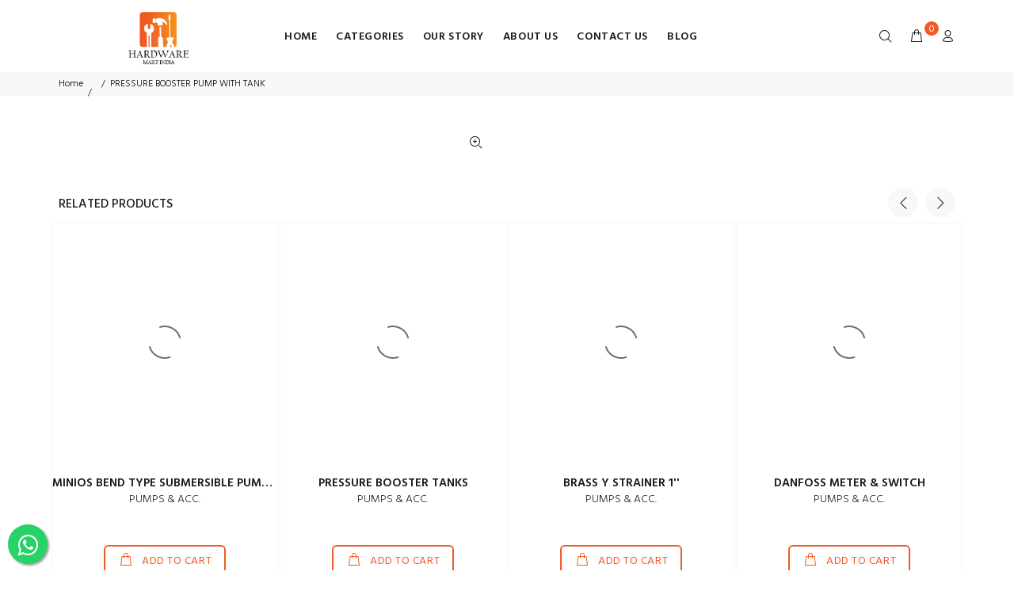

--- FILE ---
content_type: text/html; charset=UTF-8
request_url: https://hardwaremartindia.com/product?cid=%2027&pid=520&prodn=PRESSURE%20BOOSTER%20PUMP%20WITH%20TANK
body_size: 31738
content:
<!DOCTYPE html>
<html lang="en" >
<!--BOOSTRAP CSS ADDED TO MAKE CHECKBOOK LOOK BETTER-->
<link rel="stylesheet" href="external/priceslider/price_range_style.css">
<link rel="stylesheet" type="text/css" href="css/star-rating-svg.css">

<!--Header css-->
<head>
    <meta charset="utf-8">
    <meta name="viewport" content="width=device-width, initial-scale=1">
    <meta name="robots" content="index, follow">
    <meta name="googlebot" content="index, follow">

    <title>Hardwarem Mart India</title>
    <meta name="description" content="">

    <link rel="canonical" href="https://hardwaremartindia.com/product?cid=%2027&pid=520&prodn=PRESSURE%20BOOSTER%20PUMP%20WITH%20TANK" />
    <!-- Open Graph -->
    <meta property="og:url" content="http://hardwaremartindia.com/product?cid=%2027&pid=520&prodn=PRESSURE%20BOOSTER%20PUMP%20WITH%20TANK">
    <meta property="og:title" content="Hardwarem Mart India">
    <meta property="og:site_name" content="Babies Secret">
    <meta property="og:description" content="">
    <meta property="og:type" content="product">
    <meta property="og:image" content="https://imagesm.plexussquare.in/HARDWAREMART/">
    <meta property="og:image:alt" content="Hardwarem Mart India">
    <meta name="author" content="Bizmate">
    <link rel="shortcut icon" href="images/favicon.png">

    <!-- Product Structured Data -->
    <script type="application/ld+json">
        {
            "@context": "https://schema.org/",
            "@type": "Product",
            "name": "Hardwarem Mart India",
            "image": [
                "https://imagesm.plexussquare.in/HARDWAREMART/"
            ],
            "description": "",
            "brand": {
                "@type": "Hardware Mart India",
                "name": "Hardwarem Mart India"
            }
        }
    </script>


    

    <link rel="stylesheet" href="css/theme.css">
    <link rel="stylesheet" href="https://cdnjs.cloudflare.com/ajax/libs/font-awesome/4.7.0/css/font-awesome.min.css">
    <link rel="stylesheet" href="css/toastr.min.css">
    <script src="external/jquery/jquery.min.js"></script>
    <link rel="stylesheet" href="external/animate/animate.css">
    <link rel="stylesheet" href="css/native-toast.css">

    <link rel="stylesheet" href="css/custom_style.css">

    <style>
.categorySection {
    align-items: center;
    border: 1px solid #f7f6f6;
    padding: 0 !important;
    /*margin: 1px;*/
}


.setBorderSlider {
    align-items: center;
    border: 1px solid #f7f6f6;
    padding: 0;
    margin: 1px;
}

.setBorderProduct {
    align-items: center;
    padding: 0;
     
        border: 1px solid #f7f6f6;
        margin: 1px !important;
    
}

.col-12 {
    flex: 0 0 49.33333%;
}

.bdimage{
    width: 100%;
    height: 75px !important;
    object-fit: contain;
}

.col-6 {
    max-width: 49%;
    flex: 0 0 49.33333%;
}

.col-4 {
    max-width: 33%;
    flex: 0 0 49.33333%;
}

.col-3 {
    max-width: 24.8%;
    flex: 0 0 49.33333%;
}

@media screen and (min-width: 320px) and (max-width: 720px) {
    .gallery-12 {
        max-width: 100%;
        flex: 0 0 100%;
    }

    .col-4 {
        max-width: 49%;
        flex: 0 0 49.33333%;
    }
    .col-3 {
        max-width: 49%;
        flex: 0 0 49.33333%;
    }
}m

@media screen and (min-width: 1024px) {
    .col-3 {
        /*max-width: 32.8%;*/
    }
}


@media screen and (min-width: 320px) and (max-width: 720px) {


    .departmentImageStyle {
        height: 200px !important;
        object-fit: scale-down;
        padding: 2px;
    }

}







.departmentImageStyle {
    height: auto !important;
    object-fit: scale-down;
}



.categoryImageStyle {
    height: 300px !important;
    object-fit: cover;
    /*padding: 10px;*/
}

.categoryBox {
    margin-top: 0;
}

.categorySection {
    padding: 0 !important;
}

.newArrivaslImg {
    width: 100% !important;
}

.newArrivalsDiv {
    padding: 0;
}

@media screen and (min-width: 320px) and (max-width: 720px) {
    .newArrivaslImg {
        width: 100% !important;
        padding: 0 10px 0 10px;
    }
}




.subCatImageStyle {
    height: 300px !important;
    object-fit: cover;
    /*padding: 10px;*/
}

.categoryBox {
    margin-top: 0;
}

.categorySection {
    padding: 0 !important;
}

.newArrivaslImg {
    width: 100% !important;
}

.newArrivalsDiv {
    padding: 0;
}

@media screen and (min-width: 320px) and (max-width: 720px) {
    .newArrivaslImg {
        width: 100% !important;
        padding: 0 10px 0 10px;
    }
}


.imageStyle {
    height: 300px !important;
    object-fit: scale-down;
}



@media screen and (min-width: 320px) and (max-width: 720px) {
    .col-on-phone {
        width: 50%;
    }
}





.showOnPhone {
    display: none ;
}
.hideOnPhone {
    display: flex;
}

.quickAddhideOnPhone {
    display: block;
}

.quickAddImageSection{
    width: 300px;
}

.quickAddTable {
    width: 98%;
    margin: 9px;
}

#ModalquickView {
    z-index: 999;
}



@media screen and (min-width: 320px) and (max-width: 720px) {
    tt-filters-options-custom {
     display: flex;
        }

    .tt-btn-toggle {
     display: block;
        }

    .showOnPhone {
        display: block ;
    }
    .hideOnPhone {
        display: none;
    }

    .quickAddhideOnPhone {
        display: none;
    }

    .quickAddImageSection{
        width: 100%;
        height: 300px;
        object-fit: scale-down;
    }

    .quickAddTable {
        width: 95%;
    }
}


.filterOptions {
    align-items: center;
 border: 1px solid #f7f6f6;
 padding: 11px;
    margin: 1px;
    max-width: 24.333%;
}

.tt-product:not(.tt-view).thumbprod-center .tt-description .tt-row .tt-add-info {
    height: 45px !important;
}

@media screen and (min-width: 320px) and (max-width: 720px) {
    .imageStyle {
     object-fit: scale-down;
        }

    .categoryImageStyle {
     height: 200px !important;
        }
    .departmentImageStyle {
     height: 200px !important;
        }
    .subCatImageStyle {
     height: 200px !important;
        }


    .col-sm-4 {
        flex: 0 0 49%;
        max-width: 49%;
    }


}


.aboutUsBackground {
    height: 600px;
    background-repeat: no-repeat;
    background-position: center center;
    text-align: center;
    vertical-align: middle;
    width: 100%;
    background-size: cover;
    -webkit-background-size: cover;
}

.backgroudAboutUs {
    margin-top: 10em;
    background-color: #fff;
    padding: 30px;
}

.aboutUsP {
    font-size: medium;
    text-align: justify;
    line-height: 2em;
}

@media screen and (min-width: 1229px) and (max-width: 721px) {
    .aboutUsBackground {
        height: 850px;
    }
    .backgroudAboutUs {
        padding: 15px 31px 85px;
    }
}

@media screen and (min-width: 320px) and (max-width: 720px) {
   
    .col-on-phone {
        margin-top: 5px;
        margin-bottom: 5px;
    }

    .col-on-phone > a {
        /*box-shadow: 1px 2px 4px rgba(0, 0, 0, 0.33);*/
        /*border-radius: 14px;*/
    }

    .arrow-location-tab .slick-next {
        right: -23px;
    }
    .arrow-location-tab .slick-prev {
        left: -23px;
    }



    .tt-promo-box > img {
                    height: auto !important;
            }

}

.tt-layout-product-item:not(.tt-view) .tt-product {
    margin-top: 0;
}
.setBorderSlider {
    padding-left: 0 !important;
    padding-right: 0 !important;
    padding-top: 0 !important;
}
.tt-product-listing > .tt-col-item {
    padding-left: 0 !important;
    padding-right: 0 !important;
    padding-top: 0;
}

.SubcategoryImageStyle {
    height: 100px !important;
    object-fit: cover !important;
    background-color: #fff;
    width: 100px !important;
    border-radius: 100px;
}

.subCategoryName {
    font-size: 12px;
    font-weight: 700;
}

}
.tt-product{
   // box-shadow: rgba(17, 17, 26, 0.05) 0px 1px 0px, rgba(17, 17, 26, 0.1) 0px 0px 8px;
    border-radius: 14px;
}

.slick-slider .slick-list {
    padding: 5px 0 5px 0;
}

@media (min-width: 1230px) {
    .container {
        max-width: 90%;
    }
}

.tt-tabs-default li > a {
    padding: 1px 13px;
    padding-top: 4px;
}

.related_prod {
    padding-left: 0 !important;
    padding-right: 0 !important;
    padding-top: 0 !important;
    padding-bottom: 10px !important;
}

.badge-pill {
    padding-right: .6em;
    padding-left: .6em;
    border-radius: 10rem;
    padding-top: .6em;
}

/*search icon from header file will hide in searchitem.js file*/

.nopadding {
    padding: 1px !important;
}

/*product page available prob margin top start*/
.multiProdMarginTop {
    margin-top: 10%;
}


@media screen and (min-width: 320px) and (max-width: 720px){
    .multiProdMarginTop {
        margin-top: 100px;
    }
    .col-2 {
        flex: 0 0 50%;
        max-width: 50%;
    }

    .customSmFull {
        max-width: 100% !important;
        flex: 0 0 100% !important;
    }

    .SubcategoryImageStyle {
        height: 80px !important;
        width: 80px !important;

    }
}
/*product page available prob margin top end*/

.container-fluid-mobile {
    max-width: 1250px !important;
}

.container-new-letter {
    max-width: 1200px;
}

.headerunderline {
    border-bottom: none !important;
}

.tt-mobile-header .tt-top-line {
    border-top: none !important;
}

.tt-btn-addtocart {
    line-height: 1;
    font-weight: 400;
    font-family: "Hind", sans-serif;
    display: inline-block;
    position: relative;
    letter-spacing: 0.04em;
    font-size: 14px;
    padding: 12px 29px 12px;
    border-radius: 4px;
}

.tt-product-single-info {
    padding-left: 16%; 
}


.card-blog {
    position: relative;
    display: -ms-flexbox;
    display: flex;
    -ms-flex-direction: column;
    flex-direction: column;
    min-width: 0;
    word-wrap: break-word;
    background-color: #fff;
    background-clip: border-box;
    border: 1px solid #eee;
    border-radius: 5px;
}

.w-78px {
    width: 78px!important;
}
.ml-auto, .mx-auto {
    margin-left: auto!important;
}

.mr-auto, .mx-auto {
    margin-right: auto!important;
}
.card-img, .card-img-bottom {
    border-bottom-right-radius: 4px;
    border-bottom-left-radius: 4px;
}
.card-img, .card-img-top {
    border-top-left-radius: 4px;
    border-top-right-radius: 4px;
}
.card-img, .card-img-top, .card-img-bottom {
    -ms-flex-negative: 0;
    flex-shrink: 0;
    width: 100%;
}

.product-images-static ul li:not(:first-child) {
     margin-top: 0;
}


.shadow-xxs-2 {
    box-shadow: 0 0 10px 0 rgba(51,51,51,.1)!important;
}
@media (min-width: 576px)
.pl-sm-6, .px-sm-6 {
    padding-left: 1.875rem!important;
}

@media (min-width: 576px)
.pr-sm-6, .px-sm-6 {
    padding-right: 1.875rem!important;
}
.pb-5, .py-5 {
    padding-bottom: 1.5rem!important;
}
.pt-0, .py-0 {
    padding-top: 1.5rem!important;
}
.card-body {
    -ms-flex: 1 1 auto;
    flex: 1 1 auto;
    min-height: 1px;
    padding: 1.25rem;
}

.border-bottom {
    border-bottom: 1px solid #eee!important;
}

.pt-6, .py-6 {
    padding-top: 1.875rem!important;
}
.border-bottom {
    border-bottom: 1px solid #eee!important;
}
article, aside, figcaption, figure, footer, header, hgroup, main, nav, section {
    display: block;
}

.text-heading {
    color: #333!important;
}
.fs-22 {
    font-size: 22px!important;
}
.mb-4, .my-4 {
    margin-bottom: 1.25rem!important;
}

.accordion-03 .heading {
    cursor: pointer;
}
.pl-6, .px-6 {
    padding-left: 1.875rem!important;
}
.pr-6, .px-6 {
    padding-right: 1.875rem!important;
}
.align-items-center {
    -ms-flex-align: center!important;
    align-items: center!important;
}
.justify-content-between {
    -ms-flex-pack: justify!important;
    justify-content: space-between!important;
}
.d-flex {
    display: -ms-flexbox!important;
    display: flex!important;
}

.lh-13{
    font-size: 17px !important;
    line-height: 1px !important;
}

.list-inline-item:not(:last-child) {
    margin-right: .5rem;
}
.badge {
    line-height: 1.15;
    letter-spacing: .87px;
    text-transform: uppercase;
}
.mr-2, .mx-2 {
    margin-right: .625rem!important;
}
.badge-orange {
    color: #fff;
    background-color: #ff6935;
}
.badge {
    display: inline-block;
    padding: 5px 8px;
    font-size: .8125rem;
    font-weight: 500;
    line-height: 1;
    text-align: center;
    white-space: nowrap;
    vertical-align: baseline;
    border-radius: 3px;
    transition: color .15s ease-in-out,background-color .15s ease-in-out,border-color .15s ease-in-out,box-shadow .15s ease-in-out;
}
.badge-primary {
    color: #fff;
    background-color: #0ec6d5;
}

svg.icon {
    display: inline-block;
    width: 1em;
    height: 1em;
    stroke-width: 0;
    stroke: currentColor;
    fill: currentColor;
}

.fs-32 {
    font-size: 32px!important;
}
.text-primary {
    color: #0ec6d5!important;
}
svg {
    overflow: hidden;
    vertical-align: middle;
}

.media {
    display: -ms-flexbox;
    display: flex;
    -ms-flex-align: start;
    align-items: flex-start;
    margin-bottom: 10px;
}

.shadow-xxs-1 {
    box-shadow: 0 0 7px 0 rgba(0,0,0,.07)!important;
}
.p-2 {
    padding: .625rem!important;
}
.mr-2, .mx-2 {
    margin-right: .625rem!important;
}
.rounded-lg {
    border-radius: 5px!important;
}

.letter-spacing-093 {
    letter-spacing: .93px!important;
}
.fs-14 {
    font-size: 14px!important;
}
.font-weight-normal {
    font-weight: 400!important;
}
.text-uppercase {
    text-transform: uppercase!important;
}
.mb-1, .my-1 {
    margin-bottom: .3125rem!important;
}
.mt-1, .my-1 {
    margin-top: .3125rem!important;
}
.text-heading {
    color: #333!important;
}
.fs-13 {
    font-size: 13px!important;
}
.font-weight-bold {
    font-weight: 700!important;
}
.mb-0, .my-0 {
    margin-bottom: 0 !important;
    margin-top: 0 !important;
}

.btn:not(:disabled):not(.disabled) {
    cursor: pointer;
}
.bg-gray-01 {
    background-color: #f8f8f8!important;
}
.text-heading {
    color: #333!important;
}
.border-0 {
    border: none!important;
}
.fs-14 {
    font-size: 14px!important;
}
.border-0 {
    border: 0!important;
}
.btn-block {
    display: block;
    width: 100%;
}
.letter-spacing-093 {
    padding-bottom: 0 !important;
    line-height: 15px !important;
}

/*Universal Product title text Ellipsis*/

.tt-product:not(.tt-view) .tt-description .tt-title, .tt-product-design02:not(.tt-view) .tt-description .tt-title {
    font-family: "Hind", sans-serif;
    font-size: 14px;
    font-weight: 400;
    color: #191919;
    white-space: nowrap;
    overflow: hidden;
    text-overflow: ellipsis;
}

.tt-product:not(.tt-view) .tt-description .tt-title {
    font-family: "Hind", sans-serif;
    font-size: 15px;
    font-weight: 600;
    color: #191919;
    white-space: nowrap;
    overflow: hidden;
    text-overflow: ellipsis;
}


/*Testimonials Carousel - Cards Comments*/

.gtco-testimonials {
    position: relative;
    margin-top: 30px;
}
.gtco-testimonials h2 {
    font-size: 30px;
    text-align: center;
    color: #333333;
    margin-bottom: 50px;
}
.gtco-testimonials .owl-stage-outer {
    padding: 30px 0;
}
.gtco-testimonials .owl-nav {
    display: none;
}
.gtco-testimonials .owl-dots {
    text-align: center;
}
.gtco-testimonials .owl-dots span {
    position: relative;
    height: 10px;
    width: 10px;
    border-radius: 50%;
    display: block;
    background: #fff;
    border: 2px solid #f15a24;
    margin: 0 5px;
}
.gtco-testimonials .owl-dots .active {
    box-shadow: none;
}
.gtco-testimonials .owl-dots .active span {
    background: #f15a24;
    box-shadow: none;
    height: 12px;
    width: 12px;
    margin-bottom: -1px;
}
.gtco-testimonials .card-testimonials {
    background: #fff;
    box-shadow: 0 8px 30px -7px rgb(241, 90, 36, 60%);
    margin: 0 20px;
    padding: 0 10px;
    border-radius: 20px;
    border: 0;
}
.gtco-testimonials .card-testimonials .card-img-top {
    max-width: 100px;
    border-radius: 50%;
    margin: 15px auto 0;
    box-shadow: 0 8px 20px -4px rgba(241, 90, 36, 0.6);
    width: 100px;
    height: 100px;
    object-fit: cover;
}
.gtco-testimonials .card-testimonials h5 {
    color: #f15a24;
    font-size: 21px;
    line-height: 1.3;
}
.gtco-testimonials .card-testimonials h5 span {
    font-size: 18px;
    color: #666666;
}
.gtco-testimonials .card-testimonials p {
    font-size: 18px;
    color: #555;
    padding-bottom: 15px;
}
.gtco-testimonials .active {
    opacity: 0.5;
    transition: all 0.3s;
}
.gtco-testimonials .center {
    opacity: 1;
}
.gtco-testimonials .center h5 {
    font-size: 24px;
}
.gtco-testimonials .center h5 span {
    font-size: 20px;
}
.gtco-testimonials .center .card-img-top {
    max-width: 100%;
    height: 120px;
    width: 120px;
}

@media (max-width: 767px) {
    .gtco-testimonials {
        margin-top: 20px;
    }
}
.owl-carousel .owl-nav button.owl-next, .owl-carousel .owl-nav button.owl-prev {
    outline: 0;
}
.owl-carousel button.owl-dot {
    outline: 0;
}

.tt-desctop-menu .tt-title-submenu { 
     font-weight: 600;
     font-size: 15px;
}

.tt-title-submenu > a {
    color: #f7901e !important;
}


    .modal .modal-header .close {
        color: #000000;
    }

@media screen and (min-width: 320px) and (max-width: 720px){
        .col-on-phone {
        width: 50% !important;
    }
    }

</style>
    <style>
.tt-hide-on-phone {
    position: absolute !important;
    margin-left: 44%;
    display: inline-block !important;
}

/*Loader Color Style here*/
#loader .dot {
    background: #f15a24 !important;
}

/*Menu Color Style Here*/
header .tt-dropdown-obj.active .tt-dropdown-toggle {
    color: #f15a24 !important;
}

header .tt-cart .tt-dropdown-toggle .tt-badge-cart {
    background: #f15a24 !important;
}

header .tt-dropdown-obj .tt-dropdown-toggle:hover {
    color: #f7901e !important;
}

.header-tel-info [class^="icon"] {
    color: #f15a24 !important;
}

header .tt-cart .tt-cart-layout .tt-cart-content .tt-cart-list .tt-item-close .tt-btn-close:hover::before {
    color: #f7901e !important;

}

header .tt-cart .tt-cart-layout .tt-cart-content .tt-cart-list .tt-item a:not([class]):hover .tt-title {
    color: #f7901e !important;
}


.tt-menu-categories .tt-dropdown-toggle {
    background: #f15a24 !important;
}

.tt-menu-categories .tt-dropdown-menu nav > ul > li:hover > a {
    color: #f7901e !important;
}

.tt-desctop-menu:not(.tt-hover-02) li.dropdown > a:hover {
    color: #f15a24 !important;
}

header .tt-search .tt-dropdown-menu .tt-btn-close:hover {
    color: #f15a24 !important;
}

header .tt-search .tt-dropdown-menu .tt-btn-search:hover {
    color: #f15a24 !important;
}

/*Body Color Style Here*/

a:hover {
    color: #f7901e !important;
}

.tt-desctop-menu:not(.tt-hover-02) li.dropdown.selected > a {
    color: #f15a24 !important;
}

.btn {
    background: #f15a24 !important;
}

.btn:hover {
    color: #fff !important;
    background: #f7901e !important;
}

.tt-promo-box.hover-type-2:hover .tt-description-wrapper .tt-background {
    background: #fff !important;

}
.tt-promo-box.hover-type-2:hover .tt-description-wrapper *:not(.tt-base-color) {
     color: #191919 !important;
}

.tt-product:not(.tt-view) .tt-description .tt-btn-addtocart.thumbprod-button-bg {
    background-color: #f15a24 !important;
}
.tt-product:not(.tt-view) .tt-description .tt-btn-addtocart.thumbprod-button-bg:hover {
    background-color: #f7901e !important;
    color: #fff !important;
}

.tt-block-title .tt-title a {
    color: #f15a24 !important;
}

.tt-block-title .tt-title a::before {
    background: #f15a24 !important;
}
.tt-block-title .tt-title a:hover {
    color: #f7901e !important;
}

.tt-menu-toggle.stylization-02:hover {
    background-color: #f7901e !important;
}

.tt-menu-toggle.stylization-02 {
    background-color: #0000 !important;
}

.ui-state-active,
.ui-widget-content .ui-state-active,
.ui-widget-header .ui-state-active,
a.ui-button:active,
.ui-button:active,
.ui-button.ui-state-active:hover {
    border: 1px solid #f7901e !important;
    background: #f15a24 !important;
}

.tt-collapse .tt-collapse-title:hover {
    color: #f15a24 !important;
}

.panel-menu li.mm-close-parent .mm-close:hover {
    color: #f15a24 !important;
}


.panel-menu li.mm-close-parent .mm-close:hover::before {
    color: #f15a24 !important;
}

.panel-menu #mm0.mmpanel a:not(.mm-close):hover {
    color: #f15a24 !important;
}


/**** On Floating Icon Hide true ****/
.tt-filters-options .tt-btn-toggle a::before {
    color: #f15a24 !important;
}
.tt-filters-options .tt-btn-toggle a {
    color: #f15a24 !important;
}

/**** IF Show Filter Floating Icon true ****/
.tt-filters-options-custom .tt-btn-toggle a {
    background-color: #f15a24 !important;
}

.tt-filters-options-custom .tt-btn-toggle a::before {
    color: #fff !important;
}
.tt-filters-options-custom .tt-btn-toggle a {
    color: #fff !important;
}



.custom-control-input:checked ~ .custom-control-label::before {
    border-color: #f7901e !important;
    background-color: #f15a24 !important;
}
.custom-control-input:focus ~ .custom-control-label::before {
    box-shadow: 0 0 0 .2rem rgba(241, 90, 36, 0.6) !important;
}

.tt-shopcart-table .tt-btn-close:hover {
    color: #f15a24 !important;
}

.tt-shopcart-table .tt-title a:hover {
    color: #f15a24 !important;
}

.btn-link, .btn-link:focus {
    color: #f15a24 !important;
}

.arrow-location-tab .slick-arrow:hover {
    background: #f15a24 !important;
}

.arrow-location-right-top .slick-arrow:hover {
    background: #f15a24 !important;
}

.tt-slick-button-vertical .slick-arrow:hover {
    background:  #f15a24 !important;
}

.tt-product-single-img .tt-btn-zomm:hover {
    background: #f15a24 !important;
}

.tt-product:not(.tt-view) .tt-image-box .tt-btn-quickview:hover {
    background: #f15a24 !important;
}

/*Login Page Style Here*/
.btn.btn-border {
    color:  #fff !important;
    border: 2px solid  #f15a24 !important;
}

.btn.btn-border:hover {
    background: #f15a24 !important;
    border-color: #f15a24 !important;
}

.tt-login-form .tt-item .additional-links a {
    color: #f15a24 !important;
}

/*Footer Style Here*/
footer .tt-color-scheme-02 {
    background: #f15a24 !important;
}

header .tt-multi-obj ul li.active a {
    color: #f15a24 !important;
}

header .tt-multi-obj ul li a:hover {
    color: #f7901e !important;
}

footer .tt-color-scheme-01 .tt-collapse-content .email {
    color: #f15a24 !important;
}

.tt-back-to-top {
    background-color: rgba(241, 90, 36, 0.6) !important;
}
.metis.tparrows {
    background:#ffffff30 !important;
}

@media screen and (min-width: 320px) and (max-width: 720px) {
    .metis.tparrows {
        width: auto !important;
        height: auto !important;
    }

    .tparrows:before {
        font-size: 13px !important;
    }

    .tt-back-to-top {
        background-color:rgba(255, 255, 255, 0) !important;
    }

    .input-counter.style-01 span:hover {
        background-color: transparent !important;
        color: #000;
    }

    .input-counter.style-01 span {
        background-color: transparent !important;
        color: #000;
    }

    footer .tt-color-scheme-02 {
            background: #f7f8fa !important;
    }

    .tt-hide-on-phone {
        display: none !important;
    }
}

.tt-sub-description {
    background-color: #f15a24 !important;
}

.tt-shopping-layout .tt-shop-btn svg {
    fill: #f15a24 !important;
   }

.slider_div {
    background-color: SLIDER_BACKGROUND_COLOR !important;
}

.tt-search-type2 .tt-btn-search {
    background: #f15a24 !important;
}

.tt-social-icon li a:hover {
    color: #f7901e !important;
}

.tt-services-block .tt-col-icon {
    color: #f15a24 !important;
}

.tt-services-block:hover .tt-title {
    color: #f15a24 !important;
}

.tt-search-type2 .tt-btn-search:hover {
    background: #f7901e !important;
}

.tt-desctop-menu:not(.tt-hover-02) li.dropdown.active > a {
    color: #f15a24 !important;
}

.tt-desctop-menu .tt-title-submenu:hover {
    color: #f15a24 !important;
}

header ul.tt-listing-01 li a:hover:before {
    outline-color: #f15a24 !important;
}

.tt-desctop-menu .tt-megamenu-submenu > li.active > a {
    color: #f15a24 !important;
}

.tt-product:not(.tt-view) .tt-description .tt-title a:hover {
    color:  #f15a24 !important;
}

.tt-product:not(.tt-view) .tt-description .tt-add-info li a:hover {
    color: #f15a24 !important;
}

ul.tt-options-swatch li .options-color:after {
    border: 0px solid #f15a24 ;
}

footer .tt-color-scheme-01 .tt-list li a:hover, footer .tt-color-scheme-01 .tt-mobile-collapse .tt-collapse-content .tt-list li a:hover {
    color: #f15a24 !important;
}

.tt-desctop-menu .tt-title-submenu:hover a {
    color: #f15a24 !important;
}

.tt-base-color {
    color: #f15a24 !important;
}

.brand_link {
    color: #f15a24 !important;
}

.tt-lookbook .tt-hotspot .tt-btn:after {
    background-color: #f15a24 !important;
}

header .tt-account .tt-dropdown-menu .tt-dropdown-inner ul li a:hover [class^="icon-"] {
    color: #f15a24 !important;
}

header .tt-account .tt-dropdown-menu .tt-dropdown-inner ul li a:hover {
    color: #f7901e !important;
}

.tt-list-row li.active a {
    color: #f15a24 !important;
}

.tt-list-row li a:hover {
    color: #f7901e !important;
}

.tt-contact-info .tt-icon {
    color: #f15a24 !important;
}
.link {
    color: #f15a24 !important;
}
.tt-table-shop-01 tbody td a {
    color: #f15a24 !important;
 }
 .tt-link-back {
    color: #f15a24 !important;
 }

 .tt-shop-info .tt-item .tt-description strong {
     color: #f7901e !important;
 }
 .searchName:hover {
    color: #f15a24 !important;
 }
 .searchTemplate:hover > .searchName {
    color: #f15a24 !important;
 }
 .tt-btn-search {
    color: #f15a24 !important;
 }
 .radio .inner {
     background-color: #f7901e !important;
     }

 .radio:hover {
      color: #f7901e !important;
 }

    .tt-product:not(.tt-view) .tt-description .tt-btn-addtocart.thumbprod-button-bg {
        background: transparent !important;
        color: #f15a24 !important;
        border: 2px solid #f15a24 !important;
    }
    .tt-product:not(.tt-view) .tt-description .tt-btn-addtocart.thumbprod-button-bg:before {
        color: #f15a24 !important;
    }

    .tt-product:not(.tt-view) .tt-description .tt-btn-addtocart.thumbprod-button-bg:hover:before {
        color: #ffffff !important;
    }
    .btn {
        background: transparent !important;
        color: #f15a24 !important;
        border: 2px solid #f15a24 !important;
    }
    .btn.btn-border {
        color: #f15a24 !important;
    }
    .btn.btn-border:hover {
        color: #fff !important;
    }


.tt-img-box:hover {
    border-color: #f7901e !important;
}

.feedbackSubmit {
    background: #f7901e !important;
    color: #ffffff !important;
    border: 0 !important;
 }
 .addAddress {
     color: #f15a24 !important;
 }

.text_layout {
    //background-color: #f15a24 !important;
}

.whatsApp:before {
    color: #f15a24 !important;
    margin-top: 2px;
    font-size: 18px;
}

.whatsApp:hover {
    color: #fff !important;
}

.subActive {
    border: solid 3px rgb(241, 90, 36, 60%) !important;
}

.tt-tabs-default li>a.active {
    background-color: #f15a24 !important;
    border-radius: 34px;
    color: #fff;
}
.tt-tabs-default li>a.active:hover {
    color: #fff !important;
}

/*******orderform********/
 .back-color{
     background: #f15a24 !important;
 }
 #btnAddToCartMulti:active {
     background-color: #f15a24 !important;
 }
.refresh {
    background: #fff !important;
    border: 2px solid #f15a24 !important;
    color: #f15a24 !important;
}
.refresh:hover {
    color: #fff !important;
    background: #f15a24 !important;
}

.modal .modal-header .close:hover {
    color: #f15a24 !important;
}
.modal .modal-header .close:focus {
    color: #f15a24 !important;
}

.new-price {
    color: #f15a24 !important;
}



.badge-theme {
    color: #fff;
    background-color: #f15a24 !important;
    font-size: 13px;
    padding-top: .4em;
}

.themeBorder{
    
}
/****clientDataCounter.php css start ****/
.fa-2x { margin: 0 auto; float: none; display: table; color: #f15a24 }
/****clientDataCounter.php css end ****/

/*view all button redesign css start*/
.view-btn-style {
    background: #f15a24 !important;
    color: white !important;
    border: 2px solid #f15a24 !important;
    padding-left: 23px !important;
    padding-right: 23px !important;
}
.view-btn-style:hover{
    border: 2px solid #f15a24 !important;
    background: white !important;
    color: #f15a24 !important;
    padding-left: 23px !important;
    padding-right: 23px !important;
}
/*view all button redesign css end*/

/**********order details page css*/
.order-button{
    height: 40px !important;
    background: #f7f8fa !important;
    color: #222 !important;
    border: 2px solid #f7f8fa !important;
}
.order-button:hover{
    background: #f7f8fa !important;
    color: #222 !important;
    border: 2px solid #f7f8fa !important;
}

.tt-btn-img.tt-layout-02:hover:before {
    border-color: #f15a24 !important;
}

.tt-btn-img.tt-layout-01 .tt-img:before {
    background: #f15a24 !important;
}





.tt-top-panel {
        background: #f15a24 !important;
  
}

.tt-top-panel .tt-row {
    padding: 9px 15px 0px;
}

.tt-top-panel .tt-row .tt-description {
    text-align: center;
    font-size: large;
    font-weight: 700;
    color: white;
}
@media screen and (min-width: 320px) and (max-width: 720px) {
    .tt-top-panel .tt-row .tt-description {
        font-size: smaller;
    }
}
</style>

    <link rel="stylesheet" href="css/style.css">
    <link rel="stylesheet" href="css/noty.css">

            <!-- Slider Revolution CSS Files -->
        <link rel="stylesheet" type="text/css" href="external/revolution/css/settings.css">
        <link rel="stylesheet" type="text/css" href="external/revolution/css/layers.css">
        <link rel="stylesheet" type="text/css" href="external/revolution/css/navigation.css">
    
    <link href="https://fonts.googleapis.com/css?family=Poppins:600i&display=swap" rel="stylesheet">
    <link rel="stylesheet" type="text/css" href="css/animate.css">
    
        <style>
            </style>
    <!-- Third party Api script Include -->

    
</head><style type="text/css">
    .notAvaliable {
        background: #d4d4d4 !important;
        color: #909090 !important;
    }

    
    #player {
        width: 70%;
        height: 650px;
    }

    .priceSlab td, .priceSlab th {
        padding: 0.15rem;
        padding-left: 10px;
    }

    .buttonBuyNow {
        background: #f15a24 !important;
        color: #fffcfc !important;
        border: none !important;
    }



    @media (min-width: 576px) {
        .mr-sm-2, .mx-sm-2 {
            margin-right: .5rem!important;
            margin-top: .5rem;
        }
    }
    /* HIDE RADIO */
    [type=radio] {
        position: absolute;
        opacity: 0;
        width: 0;
        height: 0;
    }

    /* IMAGE STYLES */
    [type=radio] + img {
        cursor: pointer;
        height: 100px;
        width: 100px;
        object-fit: scale-down;
        padding: 1px;
        border: solid 1px #c3c1c1;
        border-radius: 4px;
    }

    /* CHECKED STYLES */
    [type=radio]:checked + img {
        border-radius: 4px;
        border: 1px solid #f15a24;
    }

    /* TEXT STYLES */
    [type=radio] + p {
        cursor: pointer;
        object-fit: scale-down;
        border: solid 1px #c3c1c1;
        border-radius: 4px;
        padding: 2px 8px 1px 8px;
        margin-top: 0px;
    }

    /* TEXT CHECKED STYLES */
    [type=radio]:checked + p {
        border-radius: 4px;
        border: 1px solid #f15a24;
    }

    .disabledTextRadio {
        background-color: #d4d4d4;
        color: #606060;
    }

    [type=radio] + .disabledImgRadio {
        filter: opacity(30%);
    }

    .sizeTable tbody tr td:first-child {
        width: 195px;
    }
    .custom-select {
        display: inline-block;
        width: 100%;
        height: calc(1.5em + .75rem + 2px);
        padding: .375rem 1.75rem .375rem .75rem;
        font-size: 1rem;
        font-weight: 400;
        line-height: 1.5;
        color: #495057;
        vertical-align: middle;
        border: 1px solid #ced4da;
        border-radius: .25rem;
        -webkit-appearance: none;
        -moz-appearance: none;
        appearance: none;
    }

    .enquiry_From {
        max-height: 300px;
    }

    @media screen and (min-width: 320px)and (max-width: 720px) {
        .hide_section_onSmallerScreen {
            display: none;
        }
        .slick-slider img {
            width: 100%;
            height: auto;
            object-fit: scale-down;
        }

        #player {
            width: 100%;
            height: 300px;
        }

        .tt-shopcart-table-02 { /*Table overflow hidden on mobile*/
            width: 100%;
            overflow-x: auto;
        }
        .buttonBuyNow {
            margin-top: 10px;
            width: 100% !important;
        }

        .enquiry_From {
            max-height: 100%;
        }
    }

</style>

<body class="tt-page-product-single">
<!--Page Loading Indicator-->

<header >
    <!--    HEADER SECTION STARTS HERE-->
        <!--HEADER SECTION ENDS HERE-->

<!--MOBILE MENU START HERE-->
    <!-- tt-mobile menu -->
    <nav class="panel-menu mobile-main-menu">
        <ul>
                            <li><a href="/">HOME</a></li>
                                        <li><a href="blogdetails?bid=115">
                                OUR STORY </a>
                                                    </li>
                                    <li><a href="about">ABOUT US</a></li>
                <li><a href="contact">CONTACT US</a></li>
                                    <li><a href="blog">BLOG</a></li>
                                    </ul>
        <div class="mm-navbtn-names">
            <div class="mm-closebtn">Close</div>
            <div class="mm-backbtn">Back</div>
        </div>
    </nav>
    <nav class="panel-menu mobile-caterorie-menu">
        <ul class="151">
            <!-- DEPARTMENTS MENU VIEW-->
                                    <li>
                            <a href="#"><span>BATH ACCESSORIES</span></a>
                                                            <ul>
                                                                            <li>
                                            <a href="shop?cid=7&catn=TOWEL ROD">TOWEL ROD</a>                                        </li>
                                                                            <li>
                                            <a href="shop?cid=8&catn=TOWEL RING">TOWEL RING</a>                                        </li>
                                                                            <li>
                                            <a href="shop?cid=9&catn=SOAP DISH">SOAP DISH</a>                                        </li>
                                                                            <li>
                                            <a href="shop?cid=14&catn=TOWEL RACK">TOWEL RACK</a>                                        </li>
                                                                            <li>
                                            <a href="shop?cid=15&catn=TISSUE PAPER HOLDER">TISSUE PAPER HOLDER</a>                                        </li>
                                                                    </ul>
                                                    </li>
                                            <li>
                            <a href="#"><span>SOAP DISPENCER</span></a>
                                                    </li>
                                            <li>
                            <a href="#"><span>GRAB BARS</span></a>
                                                    </li>
                                            <li>
                            <a href="#"><span>ABS BATHROOM ACC.</span></a>
                                                    </li>
                                            <li>
                            <a href="#"><span>SN BATH ACC.</span></a>
                                                    </li>
                                            <li>
                            <a href="#"><span>BATH FITTING</span></a>
                                                    </li>
                                            <li>
                            <a href="#"><span>CP EX. NIPPLES</span></a>
                                                    </li>
                                            <li>
                            <a href="#"><span>BRASS ANGLE COCK</span></a>
                                                    </li>
                                            <li>
                            <a href="#"><span>RACK BOLT</span></a>
                                                    </li>
                                            <li>
                            <a href="#"><span>FLOOR JALI</span></a>
                                                    </li>
                                            <li>
                            <a href="#"><span>SINK COUPLING</span></a>
                                                    </li>
                                            <li>
                            <a href="#"><span>HEALTH FAUCET</span></a>
                                                            <ul>
                                                                            <li>
                                            <a href="shop?cid=35&catn=HEALTH FAUCET">HEALTH FAUCET</a>                                        </li>
                                                                            <li>
                                            <a href="shop?cid=36&catn=HEALTH FAUCET GUN">HEALTH FAUCET GUN</a>                                        </li>
                                                                            <li>
                                            <a href="shop?cid=77&catn=JET SPRAY">JET SPRAY</a>                                        </li>
                                                                    </ul>
                                                    </li>
                                            <li>
                            <a href="#"><span>KITCHEN SINK</span></a>
                                                    </li>
                                            <li>
                            <a href="#"><span>QUARTZ SINK</span></a>
                                                    </li>
                                            <li>
                            <a href="#"><span>SHOWER& ARM</span></a>
                                                    </li>
                                            <li>
                            <a href="#"><span>WASTE COUPLING</span></a>
                                                    </li>
                                            <li>
                            <a href="#"><span>COAT HOOK</span></a>
                                                    </li>
                                            <li>
                            <a href="#"><span>WASTE PIPE</span></a>
                                                    </li>
                                            <li>
                            <a href="#"><span>SHOWER TUBE</span></a>
                                                    </li>
                                            <li>
                            <a href="#"><span>FLORA SERIES</span></a>
                                                    </li>
                                            <li>
                            <a href="#"><span>FUSION SERIES</span></a>
                                                    </li>
                                            <li>
                            <a href="#"><span>C P FLANGE</span></a>
                                                    </li>
                                            <li>
                            <a href="#"><span>OPAL SERIES</span></a>
                                                    </li>
                                            <li>
                            <a href="#"><span>SPINDLES</span></a>
                                                    </li>
                                            <li>
                            <a href="#"><span>FOAM FLOW FILTER</span></a>
                                                    </li>
                                            <li>
                            <a href="#"><span>CARTRIDGES</span></a>
                                                    </li>
                                            <li>
                            <a href="#"><span>TOILET SEAT COVER</span></a>
                                                    </li>
                                            <li>
                            <a href="#"><span>SEAT COVER HINGES</span></a>
                                                    </li>
                                            <li>
                            <a href="#"><span>F/T WASHERS</span></a>
                                                    </li>
                                            <li>
                            <a href="#"><span>CONCEALED FITTING</span></a>
                                                    </li>
                                            <li>
                            <a href="#"><span>W/M INLET&OUT PIPE</span></a>
                                                    </li>
                                            <li>
                            <a href="#"><span>C P TAP HEAD</span></a>
                                                    </li>
                                            <li>
                            <a href="#"><span>RODS/PLATS</span></a>
                                                    </li>
                                            <li>
                            <a href="#"><span>PUMPS & ACC.</span></a>
                                                    </li>
                                            <li>
                            <a href="#"><span>R.O TAPS & FITTING</span></a>
                                                    </li>
                                            <li>
                            <a href="#"><span>ZOLOTO BALL VALVE</span></a>
                                                    </li>
                                            <li>
                            <a href="#"><span>B/W ACCESSORIES</span></a>
                                                    </li>
                                            <li>
                            <a href="#"><span>CHAMBER COVER</span></a>
                                                    </li>
                                            <li>
                            <a href="#"><span>CLAMPS AND HOOKS</span></a>
                                                    </li>
                                            <li>
                            <a href="#"><span>SUMP STEPS & PULLY</span></a>
                                                    </li>
                                            <li>
                            <a href="#"><span>PVC GARECHAKKE</span></a>
                                                    </li>
                                            <li>
                            <a href="#"><span>SAFETY TOOLS</span></a>
                                                            <ul>
                                                                            <li>
                                            <a href="shop?cid=104&catn=RUBBER HAND GLOVES">RUBBER HAND GLOVES</a>                                        </li>
                                                                            <li>
                                            <a href="shop?cid=105&catn=RUBBER FINGER GLOVES">RUBBER FINGER GLOVES</a>                                        </li>
                                                                            <li>
                                            <a href="shop?cid=126&catn=GUMBOOTS">GUMBOOTS</a>                                        </li>
                                                                            <li>
                                            <a href="shop?cid=127&catn=SEFETY HELMET">SEFETY HELMET</a>                                        </li>
                                                                            <li>
                                            <a href="shop?cid=128&catn=FLOROCENT JACKETS">FLOROCENT JACKETS</a>                                        </li>
                                                                            <li>
                                            <a href="shop?cid=129&catn=PU COATED GLOVES">PU COATED GLOVES</a>                                        </li>
                                                                            <li>
                                            <a href="shop?cid=130&catn=COTTON GLOVES">COTTON GLOVES</a>                                        </li>
                                                                            <li>
                                            <a href="shop?cid=131&catn=LEATHER GLOVES">LEATHER GLOVES</a>                                        </li>
                                                                            <li>
                                            <a href="shop?cid=132&catn=SEFETY SHOE UPPER">SEFETY SHOE UPPER</a>                                        </li>
                                                                            <li>
                                            <a href="shop?cid=134&catn=GOGGLES">GOGGLES</a>                                        </li>
                                                                            <li>
                                            <a href="shop?cid=135&catn=SAFETY BELT">SAFETY BELT</a>                                        </li>
                                                                    </ul>
                                                    </li>
                                            <li>
                            <a href="#"><span>COVER BLOCKS</span></a>
                                                    </li>
                                            <li>
                            <a href="#"><span>BRACKETS /U BOLTS</span></a>
                                                    </li>
                                            <li>
                            <a href="#"><span>PLASTIC GHAMELA</span></a>
                                                    </li>
                                            <li>
                            <a href="#"><span>SPONGE</span></a>
                                                    </li>
                                            <li>
                            <a href="#"><span>GI /BINDING WIRE</span></a>
                                                    </li>
                                            <li>
                            <a href="#"><span>PUTTY BLADES</span></a>
                                                    </li>
                                            <li>
                            <a href="#"><span>MS NAILS</span></a>
                                                    </li>
                                            <li>
                            <a href="#"><span>TILES FITTING</span></a>
                                                    </li>
                                            <li>
                            <a href="#"><span>GARDEN HOSE PIPES</span></a>
                                                    </li>
                                            <li>
                            <a href="#"><span>CHICKEN MESH</span></a>
                                                    </li>
                                            <li>
                            <a href="#"><span>PAINT ACCESSORIES</span></a>
                                                    </li>
                                            <li>
                            <a href="#"><span>DOG CHAIN & BELTS</span></a>
                                                    </li>
                                            <li>
                            <a href="#"><span>WRAPPER</span></a>
                                                    </li>
                                            <li>
                            <a href="#"><span>TARPAULIN</span></a>
                                                    </li>
                                            <li>
                            <a href="#"><span>PVC/NYLON ROPE</span></a>
                                                    </li>
                                            <li>
                            <a href="#"><span>GI COATED WIRE</span></a>
                                                    </li>
                                            <li>
                            <a href="#"><span>TAPES</span></a>
                                                    </li>
                                            <li>
                            <a href="#"><span>GATE/SHIP CHAIN</span></a>
                                                    </li>
                                            <li>
                            <a href="#"><span>HACKSAW BLADE</span></a>
                                                    </li>
                                            <li>
                            <a href="#"><span>WD40</span></a>
                                                            <ul>
                                                                            <li>
                                            <a href="shop?cid=91&catn=WD-40">WD-40</a>                                        </li>
                                                                    </ul>
                                                    </li>
                                            <li>
                            <a href="#"><span>WOOD/PVC GATTA</span></a>
                                                    </li>
                                            <li>
                            <a href="#"><span>PADLOCKS</span></a>
                                                    </li>
                                            <li>
                            <a href="#"><span>CPVC PLUG</span></a>
                                                    </li>
                                            <li>
                            <a href="#"><span>SCREWS</span></a>
                                                    </li>
                                            <li>
                            <a href="#"><span>CABLE TIES</span></a>
                                                    </li>
                                            <li>
                            <a href="#"><span>METALPASTE</span></a>
                                                    </li>
                                            <li>
                            <a href="#"><span>HANDTOOLS</span></a>
                                                    </li>
                                            <li>
                            <a href="#"><span>JOHNSON TOOLS</span></a>
                                                            <ul>
                                                                            <li>
                                            <a href="shop?cid=79&catn=CUT OF WHEEL">CUT OF WHEEL</a>                                        </li>
                                                                            <li>
                                            <a href="shop?cid=80&catn=GRINDING WHEEL">GRINDING WHEEL</a>                                        </li>
                                                                            <li>
                                            <a href="shop?cid=81&catn=Wood Circular Saw Blade">Wood Circular Saw Blade</a>                                        </li>
                                                                            <li>
                                            <a href="shop?cid=82&catn=WALL Circular Saw Blade">WALL Circular Saw Blade</a>                                        </li>
                                                                            <li>
                                            <a href="shop?cid=83&catn=FLAP DISC">FLAP DISC</a>                                        </li>
                                                                            <li>
                                            <a href="shop?cid=84&catn=FIBER DISC">FIBER DISC</a>                                        </li>
                                                                            <li>
                                            <a href="shop?cid=85&catn=DRILL CHUCK">DRILL CHUCK</a>                                        </li>
                                                                            <li>
                                            <a href="shop?cid=86&catn=CUP BRUSH">CUP BRUSH</a>                                        </li>
                                                                            <li>
                                            <a href="shop?cid=95&catn=CUP WHEEL">CUP WHEEL</a>                                        </li>
                                                                            <li>
                                            <a href="shop?cid=96&catn=DRY PAD">DRY PAD</a>                                        </li>
                                                                            <li>
                                            <a href="shop?cid=97&catn=VELCO DISC">VELCO DISC</a>                                        </li>
                                                                            <li>
                                            <a href="shop?cid=98&catn=VELCRO PAD">VELCRO PAD</a>                                        </li>
                                                                            <li>
                                            <a href="shop?cid=110&catn=DIAMOND COURSE STONE">DIAMOND COURSE STONE</a>                                        </li>
                                                                            <li>
                                            <a href="shop?cid=111&catn=COMBINATION STONE">COMBINATION STONE</a>                                        </li>
                                                                            <li>
                                            <a href="shop?cid=112&catn=CARBON BRUSH">CARBON BRUSH</a>                                        </li>
                                                                            <li>
                                            <a href="shop?cid=113&catn=CUTTER">CUTTER</a>                                        </li>
                                                                            <li>
                                            <a href="shop?cid=114&catn=WASHER">WASHER</a>                                        </li>
                                                                            <li>
                                            <a href="shop?cid=115&catn=SPANNER">SPANNER</a>                                        </li>
                                                                    </ul>
                                                    </li>
                                            <li>
                            <a href="#"><span>MACHINE BITS</span></a>
                                                            <ul>
                                                                            <li>
                                            <a href="shop?cid=99&catn=CORE DRILL BIT">CORE DRILL BIT</a>                                        </li>
                                                                            <li>
                                            <a href="shop?cid=100&catn=HSS DRILL BIT">HSS DRILL BIT</a>                                        </li>
                                                                            <li>
                                            <a href="shop?cid=101&catn=SDS DRILL BIT">SDS DRILL BIT</a>                                        </li>
                                                                            <li>
                                            <a href="shop?cid=102&catn=WOOD FLAT BIT">WOOD FLAT BIT</a>                                        </li>
                                                                            <li>
                                            <a href="shop?cid=103&catn=CHISEL BIT">CHISEL BIT</a>                                        </li>
                                                                            <li>
                                            <a href="shop?cid=106&catn=SREW DRIVER POWER BIT">SREW DRIVER POWER BIT</a>                                        </li>
                                                                            <li>
                                            <a href="shop?cid=109&catn=MAGNETIC NUT SETTER">MAGNETIC NUT SETTER</a>                                        </li>
                                                                            <li>
                                            <a href="shop?cid=176&catn=HINGES BIT">HINGES BIT</a>                                        </li>
                                                                    </ul>
                                                    </li>
                                            <li>
                            <a href="#"><span>WOODEN HANDLE</span></a>
                                                    </li>
                                            <li>
                            <a href="#"><span>Spade/pickaxe</span></a>
                                                    </li>
                                            <li>
                            <a href="#"><span>WELDING</span></a>
                                                    </li>
                                            <li>
                            <a href="#"><span>MINIOS TOOLS</span></a>
                                                    </li>
                                            <li>
                            <a href="#"><span>GARDEN TOOLS</span></a>
                                                    </li>
                                            <li>
                            <a href="#"><span>HI KOKI</span></a>
                                                    </li>
                                            <li>
                            <a href="#"><span>PIDILITE</span></a>
                                                            <ul>
                                                                            <li>
                                            <a href="shop?cid=88&catn=FEVIKWIK & FEVIBOND">FEVIKWIK & FEVIBOND</a>                                        </li>
                                                                            <li>
                                            <a href="shop?cid=89&catn=M SEAL">M SEAL</a>                                        </li>
                                                                            <li>
                                            <a href="shop?cid=90&catn=HOLDTITE">HOLDTITE</a>                                        </li>
                                                                            <li>
                                            <a href="shop?cid=92&catn=ROFF">ROFF</a>                                        </li>
                                                                    </ul>
                                                    </li>
                                            <li>
                            <a href="#"><span>TAPARIA TOOLS</span></a>
                                                    </li>
                                            <li>
                            <a href="#"><span>WATER METER</span></a>
                                                    </li>
                                            <li>
                            <a href="#"><span>SS Nails</span></a>
                                                    </li>
                                            <li>
                            <a href="#"><span>WATERTEC</span></a>
                                                    </li>
                                            <li>
                            <a href="#"><span>TATA  PRODUCT</span></a>
                                                    </li>
                                            <li>
                            <a href="#"><span>JOLLY HOSE CLAMPS</span></a>
                                                    </li>
                                            <li>
                            <a href="#"><span>SUPERFLO</span></a>
                                                    </li>
                                            <li>
                            <a href="#"><span>F/TANK FITTING</span></a>
                                                    </li>
                                            <li>
                            <a href="#"><span>BOSCH</span></a>
                                                            <ul>
                                                                            <li>
                                            <a href="shop?cid=233&catn=BOSCH TOOLS">BOSCH TOOLS</a>                                        </li>
                                                                            <li>
                                            <a href="shop?cid=234&catn=BOSCH POWER TOOLS">BOSCH POWER TOOLS</a>                                        </li>
                                                                    </ul>
                                                    </li>
                                            <li>
                            <a href="#"><span>STOCK CLEARANCE</span></a>
                                                    </li>
                                            <li>
                            <a href="#"><span>HANDMADE SINK</span></a>
                                                    </li>
                                            <li>
                            <a href="#"><span>POWER TOOLS</span></a>
                                                    </li>
                                            <li>
                            <a href="#"><span>BLADE/CARBON</span></a>
                                                    </li>
                                            <li>
                            <a href="#"><span>POWER TOOLS</span></a>
                                                    </li>
                                            <li>
                            <a href="#"><span>PLASTIC FITTING</span></a>
                                                    </li>
                                            <li>
                            <a href="#"><span>STATIONERY</span></a>
                                                    </li>
                                            <li>
                            <a href="#"><span>MINIOS HOSE PIPE</span></a>
                                                    </li>
                                            <li>
                            <a href="#"><span>STEP LADDER</span></a>
                                                    </li>
                                            <li>
                            <a href="#"><span>FRP MANHOLE COVER 5 TON</span></a>
                                                    </li>
                                            <li>
                            <a href="#"><span>GODREJ LOCKS</span></a>
                                                    </li>
                                            <li>
                            <a href="#"><span>NEW ARRIVAL</span></a>
                                                    </li>
                                            </ul>
        <div class="mm-navbtn-names">
            <div class="mm-closebtn">Close</div>
            <div class="mm-backbtn">Back</div>
        </div>
    </nav>
    <!-- tt-mobile-header -->
    <div class="tt-mobile-header">
                <div class="container-fluid tt-top-line">
            <div class="tt-header-row">

                <!-- currency -->
                <div class="tt-mobile-parent-multi tt-parent-box back_btn_section" style="display: none;"></div>
                <!-- /currency -->
                                    <div class="tt-mobile-parent-menu">
                        <div class="tt-menu-toggle  stylization-01 ">
                            <i class="icon-n-062" style="font-size: 17px;"></i>
                        </div>
                    </div>
                
                <div class="tt-mobile-parent-menu-categories tt-parent-box">
                    <button class="tt-categories-toggle">
                        <i class="icon-e-57"></i>
                    </button>
                </div>
                <!-- search -->
                <div class="tt-mobile-parent-search tt-parent-box"></div>
                <!-- /search -->
                <!-- cart -->
                                    <div class="tt-mobile-parent-cart tt-parent-box"></div>
                                <!-- /cart -->
                <!-- account -->
                <div class="tt-mobile-parent-account tt-parent-box"></div>
                <!-- /account -->
                            </div>
        </div>
        <div class="container-fluid tt-top-line logo_section">
            <div class="row">
                <div class="tt-logo-container">
                    <!-- mobile logo -->
                    <a class="tt-logo tt-logo-alignment" href="/">
                        <img src="images/logo.png" alt="">
                    </a>
                    <!-- /mobile logo -->
                </div>
            </div>
        </div>
    </div>
    <!-- tt-desktop-header -->
<!-- MENU TYPE 1 STARTS HERE-->
            <div class="tt-desktop-header headerunderline ">
            <!-- CENTER LOGO DESIGN START HERE -->
                        <!-- CENTER LOGO DESIGN ENDS HERE -->


            <div class="container ">
                <div class="tt-header-holder">

                                            <div class="tt-col-obj tt-obj-logo">
                            <!-- logo -->
                            <a class="tt-logo tt-logo-alignment" href="/">
                                <img src="images/logo.png" alt="Hardwarem Mart India">
                            </a>
                            <!-- /logo -->
                        </div>
                    
                                        <div class="tt-col-obj tt-obj-menu-categories tt-desctop-parent-menu-categories 566"
                         style="display: none;" >
                        <div class="tt-menu-categories">
                            <button class="tt-dropdown-toggle">
                                CATEGORIES                            </button>
                            <div class="tt-dropdown-menu " style="z-index: 10;">
                                <nav class="573">
                                    <ul>
                                        <!-- DEPARTMENTS MENU VIEW-->
                                                                                            <li class="tt-submenu 602">
                                                        <a aria-expanded="false" href="#">
                                                            <span>BATH ACCESSORIES</span>
                                                        </a>
                                                        <div class="dropdown-menu size-sm">
                                                            <div class="dropdown-menu-wrapper" style="padding-top: 10px;">
                                                                <div class="row">
                                                                    <div class="col-sm-12">
                                                                        <strong style="color: #222; font-size: 20px;">BATH ACCESSORIES</strong>
                                                                                                                                                        <div class="row tt-col-list" style="margin-top: 10px;">
                                                                                    <div class="col-sm-12">
                                                                                        <ul class="tt-megamenu-submenu">
                                                                                            <li>
                                                                                                <a href="shop?cid=7&catn=TOWEL ROD">TOWEL ROD</a> </li>
                                                                                            <li>
                                                                                        </ul>
                                                                                    </div>
                                                                                </div>
                                                                                                                                                        <div class="row tt-col-list" style="margin-top: 10px;">
                                                                                    <div class="col-sm-12">
                                                                                        <ul class="tt-megamenu-submenu">
                                                                                            <li>
                                                                                                <a href="shop?cid=8&catn=TOWEL RING">TOWEL RING</a> </li>
                                                                                            <li>
                                                                                        </ul>
                                                                                    </div>
                                                                                </div>
                                                                                                                                                        <div class="row tt-col-list" style="margin-top: 10px;">
                                                                                    <div class="col-sm-12">
                                                                                        <ul class="tt-megamenu-submenu">
                                                                                            <li>
                                                                                                <a href="shop?cid=9&catn=SOAP DISH">SOAP DISH</a> </li>
                                                                                            <li>
                                                                                        </ul>
                                                                                    </div>
                                                                                </div>
                                                                                                                                                        <div class="row tt-col-list" style="margin-top: 10px;">
                                                                                    <div class="col-sm-12">
                                                                                        <ul class="tt-megamenu-submenu">
                                                                                            <li>
                                                                                                <a href="shop?cid=14&catn=TOWEL RACK">TOWEL RACK</a> </li>
                                                                                            <li>
                                                                                        </ul>
                                                                                    </div>
                                                                                </div>
                                                                                                                                                        <div class="row tt-col-list" style="margin-top: 10px;">
                                                                                    <div class="col-sm-12">
                                                                                        <ul class="tt-megamenu-submenu">
                                                                                            <li>
                                                                                                <a href="shop?cid=15&catn=TISSUE PAPER HOLDER">TISSUE PAPER HOLDER</a> </li>
                                                                                            <li>
                                                                                        </ul>
                                                                                    </div>
                                                                                </div>
                                                                                                                                            </div>
                                                                </div>
                                                            </div>
                                                        </div>
                                                    </li>
                                                                                            <li class="tt-submenu 602">
                                                        <a aria-expanded="false" href="#">
                                                            <span>SOAP DISPENCER</span>
                                                        </a>
                                                        <div class="dropdown-menu size-sm">
                                                            <div class="dropdown-menu-wrapper" style="padding-top: 10px;">
                                                                <div class="row">
                                                                    <div class="col-sm-12">
                                                                        <strong style="color: #222; font-size: 20px;">SOAP DISPENCER</strong>
                                                                                                                                            </div>
                                                                </div>
                                                            </div>
                                                        </div>
                                                    </li>
                                                                                            <li class="tt-submenu 602">
                                                        <a aria-expanded="false" href="#">
                                                            <span>GRAB BARS</span>
                                                        </a>
                                                        <div class="dropdown-menu size-sm">
                                                            <div class="dropdown-menu-wrapper" style="padding-top: 10px;">
                                                                <div class="row">
                                                                    <div class="col-sm-12">
                                                                        <strong style="color: #222; font-size: 20px;">GRAB BARS</strong>
                                                                                                                                            </div>
                                                                </div>
                                                            </div>
                                                        </div>
                                                    </li>
                                                                                            <li class="tt-submenu 602">
                                                        <a aria-expanded="false" href="#">
                                                            <span>ABS BATHROOM ACC.</span>
                                                        </a>
                                                        <div class="dropdown-menu size-sm">
                                                            <div class="dropdown-menu-wrapper" style="padding-top: 10px;">
                                                                <div class="row">
                                                                    <div class="col-sm-12">
                                                                        <strong style="color: #222; font-size: 20px;">ABS BATHROOM ACC.</strong>
                                                                                                                                            </div>
                                                                </div>
                                                            </div>
                                                        </div>
                                                    </li>
                                                                                            <li class="tt-submenu 602">
                                                        <a aria-expanded="false" href="#">
                                                            <span>SN BATH ACC.</span>
                                                        </a>
                                                        <div class="dropdown-menu size-sm">
                                                            <div class="dropdown-menu-wrapper" style="padding-top: 10px;">
                                                                <div class="row">
                                                                    <div class="col-sm-12">
                                                                        <strong style="color: #222; font-size: 20px;">SN BATH ACC.</strong>
                                                                                                                                            </div>
                                                                </div>
                                                            </div>
                                                        </div>
                                                    </li>
                                                                                            <li class="tt-submenu 602">
                                                        <a aria-expanded="false" href="#">
                                                            <span>BATH FITTING</span>
                                                        </a>
                                                        <div class="dropdown-menu size-sm">
                                                            <div class="dropdown-menu-wrapper" style="padding-top: 10px;">
                                                                <div class="row">
                                                                    <div class="col-sm-12">
                                                                        <strong style="color: #222; font-size: 20px;">BATH FITTING</strong>
                                                                                                                                            </div>
                                                                </div>
                                                            </div>
                                                        </div>
                                                    </li>
                                                                                            <li class="tt-submenu 602">
                                                        <a aria-expanded="false" href="#">
                                                            <span>CP EX. NIPPLES</span>
                                                        </a>
                                                        <div class="dropdown-menu size-sm">
                                                            <div class="dropdown-menu-wrapper" style="padding-top: 10px;">
                                                                <div class="row">
                                                                    <div class="col-sm-12">
                                                                        <strong style="color: #222; font-size: 20px;">CP EX. NIPPLES</strong>
                                                                                                                                            </div>
                                                                </div>
                                                            </div>
                                                        </div>
                                                    </li>
                                                                                            <li class="tt-submenu 602">
                                                        <a aria-expanded="false" href="#">
                                                            <span>BRASS ANGLE COCK</span>
                                                        </a>
                                                        <div class="dropdown-menu size-sm">
                                                            <div class="dropdown-menu-wrapper" style="padding-top: 10px;">
                                                                <div class="row">
                                                                    <div class="col-sm-12">
                                                                        <strong style="color: #222; font-size: 20px;">BRASS ANGLE COCK</strong>
                                                                                                                                            </div>
                                                                </div>
                                                            </div>
                                                        </div>
                                                    </li>
                                                                                            <li class="tt-submenu 602">
                                                        <a aria-expanded="false" href="#">
                                                            <span>RACK BOLT</span>
                                                        </a>
                                                        <div class="dropdown-menu size-sm">
                                                            <div class="dropdown-menu-wrapper" style="padding-top: 10px;">
                                                                <div class="row">
                                                                    <div class="col-sm-12">
                                                                        <strong style="color: #222; font-size: 20px;">RACK BOLT</strong>
                                                                                                                                            </div>
                                                                </div>
                                                            </div>
                                                        </div>
                                                    </li>
                                                                                            <li class="tt-submenu 602">
                                                        <a aria-expanded="false" href="#">
                                                            <span>FLOOR JALI</span>
                                                        </a>
                                                        <div class="dropdown-menu size-sm">
                                                            <div class="dropdown-menu-wrapper" style="padding-top: 10px;">
                                                                <div class="row">
                                                                    <div class="col-sm-12">
                                                                        <strong style="color: #222; font-size: 20px;">FLOOR JALI</strong>
                                                                                                                                            </div>
                                                                </div>
                                                            </div>
                                                        </div>
                                                    </li>
                                                                                            <li class="tt-submenu 602">
                                                        <a aria-expanded="false" href="#">
                                                            <span>SINK COUPLING</span>
                                                        </a>
                                                        <div class="dropdown-menu size-sm">
                                                            <div class="dropdown-menu-wrapper" style="padding-top: 10px;">
                                                                <div class="row">
                                                                    <div class="col-sm-12">
                                                                        <strong style="color: #222; font-size: 20px;">SINK COUPLING</strong>
                                                                                                                                            </div>
                                                                </div>
                                                            </div>
                                                        </div>
                                                    </li>
                                                                                            <li class="tt-submenu 602">
                                                        <a aria-expanded="false" href="#">
                                                            <span>HEALTH FAUCET</span>
                                                        </a>
                                                        <div class="dropdown-menu size-sm">
                                                            <div class="dropdown-menu-wrapper" style="padding-top: 10px;">
                                                                <div class="row">
                                                                    <div class="col-sm-12">
                                                                        <strong style="color: #222; font-size: 20px;">HEALTH FAUCET</strong>
                                                                                                                                                        <div class="row tt-col-list" style="margin-top: 10px;">
                                                                                    <div class="col-sm-12">
                                                                                        <ul class="tt-megamenu-submenu">
                                                                                            <li>
                                                                                                <a href="shop?cid=35&catn=HEALTH FAUCET">HEALTH FAUCET</a> </li>
                                                                                            <li>
                                                                                        </ul>
                                                                                    </div>
                                                                                </div>
                                                                                                                                                        <div class="row tt-col-list" style="margin-top: 10px;">
                                                                                    <div class="col-sm-12">
                                                                                        <ul class="tt-megamenu-submenu">
                                                                                            <li>
                                                                                                <a href="shop?cid=36&catn=HEALTH FAUCET GUN">HEALTH FAUCET GUN</a> </li>
                                                                                            <li>
                                                                                        </ul>
                                                                                    </div>
                                                                                </div>
                                                                                                                                                        <div class="row tt-col-list" style="margin-top: 10px;">
                                                                                    <div class="col-sm-12">
                                                                                        <ul class="tt-megamenu-submenu">
                                                                                            <li>
                                                                                                <a href="shop?cid=77&catn=JET SPRAY">JET SPRAY</a> </li>
                                                                                            <li>
                                                                                        </ul>
                                                                                    </div>
                                                                                </div>
                                                                                                                                            </div>
                                                                </div>
                                                            </div>
                                                        </div>
                                                    </li>
                                                                                            <li class="tt-submenu 602">
                                                        <a aria-expanded="false" href="#">
                                                            <span>KITCHEN SINK</span>
                                                        </a>
                                                        <div class="dropdown-menu size-sm">
                                                            <div class="dropdown-menu-wrapper" style="padding-top: 10px;">
                                                                <div class="row">
                                                                    <div class="col-sm-12">
                                                                        <strong style="color: #222; font-size: 20px;">KITCHEN SINK</strong>
                                                                                                                                            </div>
                                                                </div>
                                                            </div>
                                                        </div>
                                                    </li>
                                                                                            <li class="tt-submenu 602">
                                                        <a aria-expanded="false" href="#">
                                                            <span>QUARTZ SINK</span>
                                                        </a>
                                                        <div class="dropdown-menu size-sm">
                                                            <div class="dropdown-menu-wrapper" style="padding-top: 10px;">
                                                                <div class="row">
                                                                    <div class="col-sm-12">
                                                                        <strong style="color: #222; font-size: 20px;">QUARTZ SINK</strong>
                                                                                                                                            </div>
                                                                </div>
                                                            </div>
                                                        </div>
                                                    </li>
                                                                                            <li class="tt-submenu 602">
                                                        <a aria-expanded="false" href="#">
                                                            <span>SHOWER& ARM</span>
                                                        </a>
                                                        <div class="dropdown-menu size-sm">
                                                            <div class="dropdown-menu-wrapper" style="padding-top: 10px;">
                                                                <div class="row">
                                                                    <div class="col-sm-12">
                                                                        <strong style="color: #222; font-size: 20px;">SHOWER& ARM</strong>
                                                                                                                                            </div>
                                                                </div>
                                                            </div>
                                                        </div>
                                                    </li>
                                                                                            <li class="tt-submenu 602">
                                                        <a aria-expanded="false" href="#">
                                                            <span>WASTE COUPLING</span>
                                                        </a>
                                                        <div class="dropdown-menu size-sm">
                                                            <div class="dropdown-menu-wrapper" style="padding-top: 10px;">
                                                                <div class="row">
                                                                    <div class="col-sm-12">
                                                                        <strong style="color: #222; font-size: 20px;">WASTE COUPLING</strong>
                                                                                                                                            </div>
                                                                </div>
                                                            </div>
                                                        </div>
                                                    </li>
                                                                                            <li class="tt-submenu 602">
                                                        <a aria-expanded="false" href="#">
                                                            <span>COAT HOOK</span>
                                                        </a>
                                                        <div class="dropdown-menu size-sm">
                                                            <div class="dropdown-menu-wrapper" style="padding-top: 10px;">
                                                                <div class="row">
                                                                    <div class="col-sm-12">
                                                                        <strong style="color: #222; font-size: 20px;">COAT HOOK</strong>
                                                                                                                                            </div>
                                                                </div>
                                                            </div>
                                                        </div>
                                                    </li>
                                                                                            <li class="tt-submenu 602">
                                                        <a aria-expanded="false" href="#">
                                                            <span>WASTE PIPE</span>
                                                        </a>
                                                        <div class="dropdown-menu size-sm">
                                                            <div class="dropdown-menu-wrapper" style="padding-top: 10px;">
                                                                <div class="row">
                                                                    <div class="col-sm-12">
                                                                        <strong style="color: #222; font-size: 20px;">WASTE PIPE</strong>
                                                                                                                                            </div>
                                                                </div>
                                                            </div>
                                                        </div>
                                                    </li>
                                                                                            <li class="tt-submenu 602">
                                                        <a aria-expanded="false" href="#">
                                                            <span>SHOWER TUBE</span>
                                                        </a>
                                                        <div class="dropdown-menu size-sm">
                                                            <div class="dropdown-menu-wrapper" style="padding-top: 10px;">
                                                                <div class="row">
                                                                    <div class="col-sm-12">
                                                                        <strong style="color: #222; font-size: 20px;">SHOWER TUBE</strong>
                                                                                                                                            </div>
                                                                </div>
                                                            </div>
                                                        </div>
                                                    </li>
                                                                                            <li class="tt-submenu 602">
                                                        <a aria-expanded="false" href="#">
                                                            <span>FLORA SERIES</span>
                                                        </a>
                                                        <div class="dropdown-menu size-sm">
                                                            <div class="dropdown-menu-wrapper" style="padding-top: 10px;">
                                                                <div class="row">
                                                                    <div class="col-sm-12">
                                                                        <strong style="color: #222; font-size: 20px;">FLORA SERIES</strong>
                                                                                                                                            </div>
                                                                </div>
                                                            </div>
                                                        </div>
                                                    </li>
                                                                                            <li class="tt-submenu 602">
                                                        <a aria-expanded="false" href="#">
                                                            <span>FUSION SERIES</span>
                                                        </a>
                                                        <div class="dropdown-menu size-sm">
                                                            <div class="dropdown-menu-wrapper" style="padding-top: 10px;">
                                                                <div class="row">
                                                                    <div class="col-sm-12">
                                                                        <strong style="color: #222; font-size: 20px;">FUSION SERIES</strong>
                                                                                                                                            </div>
                                                                </div>
                                                            </div>
                                                        </div>
                                                    </li>
                                                                                            <li class="tt-submenu 602">
                                                        <a aria-expanded="false" href="#">
                                                            <span>C P FLANGE</span>
                                                        </a>
                                                        <div class="dropdown-menu size-sm">
                                                            <div class="dropdown-menu-wrapper" style="padding-top: 10px;">
                                                                <div class="row">
                                                                    <div class="col-sm-12">
                                                                        <strong style="color: #222; font-size: 20px;">C P FLANGE</strong>
                                                                                                                                            </div>
                                                                </div>
                                                            </div>
                                                        </div>
                                                    </li>
                                                                                            <li class="tt-submenu 602">
                                                        <a aria-expanded="false" href="#">
                                                            <span>OPAL SERIES</span>
                                                        </a>
                                                        <div class="dropdown-menu size-sm">
                                                            <div class="dropdown-menu-wrapper" style="padding-top: 10px;">
                                                                <div class="row">
                                                                    <div class="col-sm-12">
                                                                        <strong style="color: #222; font-size: 20px;">OPAL SERIES</strong>
                                                                                                                                            </div>
                                                                </div>
                                                            </div>
                                                        </div>
                                                    </li>
                                                                                            <li class="tt-submenu 602">
                                                        <a aria-expanded="false" href="#">
                                                            <span>SPINDLES</span>
                                                        </a>
                                                        <div class="dropdown-menu size-sm">
                                                            <div class="dropdown-menu-wrapper" style="padding-top: 10px;">
                                                                <div class="row">
                                                                    <div class="col-sm-12">
                                                                        <strong style="color: #222; font-size: 20px;">SPINDLES</strong>
                                                                                                                                            </div>
                                                                </div>
                                                            </div>
                                                        </div>
                                                    </li>
                                                                                            <li class="tt-submenu 602">
                                                        <a aria-expanded="false" href="#">
                                                            <span>FOAM FLOW FILTER</span>
                                                        </a>
                                                        <div class="dropdown-menu size-sm">
                                                            <div class="dropdown-menu-wrapper" style="padding-top: 10px;">
                                                                <div class="row">
                                                                    <div class="col-sm-12">
                                                                        <strong style="color: #222; font-size: 20px;">FOAM FLOW FILTER</strong>
                                                                                                                                            </div>
                                                                </div>
                                                            </div>
                                                        </div>
                                                    </li>
                                                                                            <li class="tt-submenu 602">
                                                        <a aria-expanded="false" href="#">
                                                            <span>CARTRIDGES</span>
                                                        </a>
                                                        <div class="dropdown-menu size-sm">
                                                            <div class="dropdown-menu-wrapper" style="padding-top: 10px;">
                                                                <div class="row">
                                                                    <div class="col-sm-12">
                                                                        <strong style="color: #222; font-size: 20px;">CARTRIDGES</strong>
                                                                                                                                            </div>
                                                                </div>
                                                            </div>
                                                        </div>
                                                    </li>
                                                                                            <li class="tt-submenu 602">
                                                        <a aria-expanded="false" href="#">
                                                            <span>TOILET SEAT COVER</span>
                                                        </a>
                                                        <div class="dropdown-menu size-sm">
                                                            <div class="dropdown-menu-wrapper" style="padding-top: 10px;">
                                                                <div class="row">
                                                                    <div class="col-sm-12">
                                                                        <strong style="color: #222; font-size: 20px;">TOILET SEAT COVER</strong>
                                                                                                                                            </div>
                                                                </div>
                                                            </div>
                                                        </div>
                                                    </li>
                                                                                            <li class="tt-submenu 602">
                                                        <a aria-expanded="false" href="#">
                                                            <span>SEAT COVER HINGES</span>
                                                        </a>
                                                        <div class="dropdown-menu size-sm">
                                                            <div class="dropdown-menu-wrapper" style="padding-top: 10px;">
                                                                <div class="row">
                                                                    <div class="col-sm-12">
                                                                        <strong style="color: #222; font-size: 20px;">SEAT COVER HINGES</strong>
                                                                                                                                            </div>
                                                                </div>
                                                            </div>
                                                        </div>
                                                    </li>
                                                                                            <li class="tt-submenu 602">
                                                        <a aria-expanded="false" href="#">
                                                            <span>F/T WASHERS</span>
                                                        </a>
                                                        <div class="dropdown-menu size-sm">
                                                            <div class="dropdown-menu-wrapper" style="padding-top: 10px;">
                                                                <div class="row">
                                                                    <div class="col-sm-12">
                                                                        <strong style="color: #222; font-size: 20px;">F/T WASHERS</strong>
                                                                                                                                            </div>
                                                                </div>
                                                            </div>
                                                        </div>
                                                    </li>
                                                                                            <li class="tt-submenu 602">
                                                        <a aria-expanded="false" href="#">
                                                            <span>CONCEALED FITTING</span>
                                                        </a>
                                                        <div class="dropdown-menu size-sm">
                                                            <div class="dropdown-menu-wrapper" style="padding-top: 10px;">
                                                                <div class="row">
                                                                    <div class="col-sm-12">
                                                                        <strong style="color: #222; font-size: 20px;">CONCEALED FITTING</strong>
                                                                                                                                            </div>
                                                                </div>
                                                            </div>
                                                        </div>
                                                    </li>
                                                                                            <li class="tt-submenu 602">
                                                        <a aria-expanded="false" href="#">
                                                            <span>W/M INLET&OUT PIPE</span>
                                                        </a>
                                                        <div class="dropdown-menu size-sm">
                                                            <div class="dropdown-menu-wrapper" style="padding-top: 10px;">
                                                                <div class="row">
                                                                    <div class="col-sm-12">
                                                                        <strong style="color: #222; font-size: 20px;">W/M INLET&OUT PIPE</strong>
                                                                                                                                            </div>
                                                                </div>
                                                            </div>
                                                        </div>
                                                    </li>
                                                                                            <li class="tt-submenu 602">
                                                        <a aria-expanded="false" href="#">
                                                            <span>C P TAP HEAD</span>
                                                        </a>
                                                        <div class="dropdown-menu size-sm">
                                                            <div class="dropdown-menu-wrapper" style="padding-top: 10px;">
                                                                <div class="row">
                                                                    <div class="col-sm-12">
                                                                        <strong style="color: #222; font-size: 20px;">C P TAP HEAD</strong>
                                                                                                                                            </div>
                                                                </div>
                                                            </div>
                                                        </div>
                                                    </li>
                                                                                            <li class="tt-submenu 602">
                                                        <a aria-expanded="false" href="#">
                                                            <span>RODS/PLATS</span>
                                                        </a>
                                                        <div class="dropdown-menu size-sm">
                                                            <div class="dropdown-menu-wrapper" style="padding-top: 10px;">
                                                                <div class="row">
                                                                    <div class="col-sm-12">
                                                                        <strong style="color: #222; font-size: 20px;">RODS/PLATS</strong>
                                                                                                                                            </div>
                                                                </div>
                                                            </div>
                                                        </div>
                                                    </li>
                                                                                            <li class="tt-submenu 602">
                                                        <a aria-expanded="false" href="#">
                                                            <span>PUMPS & ACC.</span>
                                                        </a>
                                                        <div class="dropdown-menu size-sm">
                                                            <div class="dropdown-menu-wrapper" style="padding-top: 10px;">
                                                                <div class="row">
                                                                    <div class="col-sm-12">
                                                                        <strong style="color: #222; font-size: 20px;">PUMPS & ACC.</strong>
                                                                                                                                            </div>
                                                                </div>
                                                            </div>
                                                        </div>
                                                    </li>
                                                                                            <li class="tt-submenu 602">
                                                        <a aria-expanded="false" href="#">
                                                            <span>R.O TAPS & FITTING</span>
                                                        </a>
                                                        <div class="dropdown-menu size-sm">
                                                            <div class="dropdown-menu-wrapper" style="padding-top: 10px;">
                                                                <div class="row">
                                                                    <div class="col-sm-12">
                                                                        <strong style="color: #222; font-size: 20px;">R.O TAPS & FITTING</strong>
                                                                                                                                            </div>
                                                                </div>
                                                            </div>
                                                        </div>
                                                    </li>
                                                                                            <li class="tt-submenu 602">
                                                        <a aria-expanded="false" href="#">
                                                            <span>ZOLOTO BALL VALVE</span>
                                                        </a>
                                                        <div class="dropdown-menu size-sm">
                                                            <div class="dropdown-menu-wrapper" style="padding-top: 10px;">
                                                                <div class="row">
                                                                    <div class="col-sm-12">
                                                                        <strong style="color: #222; font-size: 20px;">ZOLOTO BALL VALVE</strong>
                                                                                                                                            </div>
                                                                </div>
                                                            </div>
                                                        </div>
                                                    </li>
                                                                                            <li class="tt-submenu 602">
                                                        <a aria-expanded="false" href="#">
                                                            <span>B/W ACCESSORIES</span>
                                                        </a>
                                                        <div class="dropdown-menu size-sm">
                                                            <div class="dropdown-menu-wrapper" style="padding-top: 10px;">
                                                                <div class="row">
                                                                    <div class="col-sm-12">
                                                                        <strong style="color: #222; font-size: 20px;">B/W ACCESSORIES</strong>
                                                                                                                                            </div>
                                                                </div>
                                                            </div>
                                                        </div>
                                                    </li>
                                                                                            <li class="tt-submenu 602">
                                                        <a aria-expanded="false" href="#">
                                                            <span>CHAMBER COVER</span>
                                                        </a>
                                                        <div class="dropdown-menu size-sm">
                                                            <div class="dropdown-menu-wrapper" style="padding-top: 10px;">
                                                                <div class="row">
                                                                    <div class="col-sm-12">
                                                                        <strong style="color: #222; font-size: 20px;">CHAMBER COVER</strong>
                                                                                                                                            </div>
                                                                </div>
                                                            </div>
                                                        </div>
                                                    </li>
                                                                                            <li class="tt-submenu 602">
                                                        <a aria-expanded="false" href="#">
                                                            <span>CLAMPS AND HOOKS</span>
                                                        </a>
                                                        <div class="dropdown-menu size-sm">
                                                            <div class="dropdown-menu-wrapper" style="padding-top: 10px;">
                                                                <div class="row">
                                                                    <div class="col-sm-12">
                                                                        <strong style="color: #222; font-size: 20px;">CLAMPS AND HOOKS</strong>
                                                                                                                                            </div>
                                                                </div>
                                                            </div>
                                                        </div>
                                                    </li>
                                                                                            <li class="tt-submenu 602">
                                                        <a aria-expanded="false" href="#">
                                                            <span>SUMP STEPS & PULLY</span>
                                                        </a>
                                                        <div class="dropdown-menu size-sm">
                                                            <div class="dropdown-menu-wrapper" style="padding-top: 10px;">
                                                                <div class="row">
                                                                    <div class="col-sm-12">
                                                                        <strong style="color: #222; font-size: 20px;">SUMP STEPS & PULLY</strong>
                                                                                                                                            </div>
                                                                </div>
                                                            </div>
                                                        </div>
                                                    </li>
                                                                                            <li class="tt-submenu 602">
                                                        <a aria-expanded="false" href="#">
                                                            <span>PVC GARECHAKKE</span>
                                                        </a>
                                                        <div class="dropdown-menu size-sm">
                                                            <div class="dropdown-menu-wrapper" style="padding-top: 10px;">
                                                                <div class="row">
                                                                    <div class="col-sm-12">
                                                                        <strong style="color: #222; font-size: 20px;">PVC GARECHAKKE</strong>
                                                                                                                                            </div>
                                                                </div>
                                                            </div>
                                                        </div>
                                                    </li>
                                                                                            <li class="tt-submenu 602">
                                                        <a aria-expanded="false" href="#">
                                                            <span>SAFETY TOOLS</span>
                                                        </a>
                                                        <div class="dropdown-menu size-sm">
                                                            <div class="dropdown-menu-wrapper" style="padding-top: 10px;">
                                                                <div class="row">
                                                                    <div class="col-sm-12">
                                                                        <strong style="color: #222; font-size: 20px;">SAFETY TOOLS</strong>
                                                                                                                                                        <div class="row tt-col-list" style="margin-top: 10px;">
                                                                                    <div class="col-sm-12">
                                                                                        <ul class="tt-megamenu-submenu">
                                                                                            <li>
                                                                                                <a href="shop?cid=104&catn=RUBBER HAND GLOVES">RUBBER HAND GLOVES</a> </li>
                                                                                            <li>
                                                                                        </ul>
                                                                                    </div>
                                                                                </div>
                                                                                                                                                        <div class="row tt-col-list" style="margin-top: 10px;">
                                                                                    <div class="col-sm-12">
                                                                                        <ul class="tt-megamenu-submenu">
                                                                                            <li>
                                                                                                <a href="shop?cid=105&catn=RUBBER FINGER GLOVES">RUBBER FINGER GLOVES</a> </li>
                                                                                            <li>
                                                                                        </ul>
                                                                                    </div>
                                                                                </div>
                                                                                                                                                        <div class="row tt-col-list" style="margin-top: 10px;">
                                                                                    <div class="col-sm-12">
                                                                                        <ul class="tt-megamenu-submenu">
                                                                                            <li>
                                                                                                <a href="shop?cid=126&catn=GUMBOOTS">GUMBOOTS</a> </li>
                                                                                            <li>
                                                                                        </ul>
                                                                                    </div>
                                                                                </div>
                                                                                                                                                        <div class="row tt-col-list" style="margin-top: 10px;">
                                                                                    <div class="col-sm-12">
                                                                                        <ul class="tt-megamenu-submenu">
                                                                                            <li>
                                                                                                <a href="shop?cid=127&catn=SEFETY HELMET">SEFETY HELMET</a> </li>
                                                                                            <li>
                                                                                        </ul>
                                                                                    </div>
                                                                                </div>
                                                                                                                                                        <div class="row tt-col-list" style="margin-top: 10px;">
                                                                                    <div class="col-sm-12">
                                                                                        <ul class="tt-megamenu-submenu">
                                                                                            <li>
                                                                                                <a href="shop?cid=128&catn=FLOROCENT JACKETS">FLOROCENT JACKETS</a> </li>
                                                                                            <li>
                                                                                        </ul>
                                                                                    </div>
                                                                                </div>
                                                                                                                                                        <div class="row tt-col-list" style="margin-top: 10px;">
                                                                                    <div class="col-sm-12">
                                                                                        <ul class="tt-megamenu-submenu">
                                                                                            <li>
                                                                                                <a href="shop?cid=129&catn=PU COATED GLOVES">PU COATED GLOVES</a> </li>
                                                                                            <li>
                                                                                        </ul>
                                                                                    </div>
                                                                                </div>
                                                                                                                                                        <div class="row tt-col-list" style="margin-top: 10px;">
                                                                                    <div class="col-sm-12">
                                                                                        <ul class="tt-megamenu-submenu">
                                                                                            <li>
                                                                                                <a href="shop?cid=130&catn=COTTON GLOVES">COTTON GLOVES</a> </li>
                                                                                            <li>
                                                                                        </ul>
                                                                                    </div>
                                                                                </div>
                                                                                                                                                        <div class="row tt-col-list" style="margin-top: 10px;">
                                                                                    <div class="col-sm-12">
                                                                                        <ul class="tt-megamenu-submenu">
                                                                                            <li>
                                                                                                <a href="shop?cid=131&catn=LEATHER GLOVES">LEATHER GLOVES</a> </li>
                                                                                            <li>
                                                                                        </ul>
                                                                                    </div>
                                                                                </div>
                                                                                                                                                        <div class="row tt-col-list" style="margin-top: 10px;">
                                                                                    <div class="col-sm-12">
                                                                                        <ul class="tt-megamenu-submenu">
                                                                                            <li>
                                                                                                <a href="shop?cid=132&catn=SEFETY SHOE UPPER">SEFETY SHOE UPPER</a> </li>
                                                                                            <li>
                                                                                        </ul>
                                                                                    </div>
                                                                                </div>
                                                                                                                                                        <div class="row tt-col-list" style="margin-top: 10px;">
                                                                                    <div class="col-sm-12">
                                                                                        <ul class="tt-megamenu-submenu">
                                                                                            <li>
                                                                                                <a href="shop?cid=134&catn=GOGGLES">GOGGLES</a> </li>
                                                                                            <li>
                                                                                        </ul>
                                                                                    </div>
                                                                                </div>
                                                                                                                                                        <div class="row tt-col-list" style="margin-top: 10px;">
                                                                                    <div class="col-sm-12">
                                                                                        <ul class="tt-megamenu-submenu">
                                                                                            <li>
                                                                                                <a href="shop?cid=135&catn=SAFETY BELT">SAFETY BELT</a> </li>
                                                                                            <li>
                                                                                        </ul>
                                                                                    </div>
                                                                                </div>
                                                                                                                                            </div>
                                                                </div>
                                                            </div>
                                                        </div>
                                                    </li>
                                                                                            <li class="tt-submenu 602">
                                                        <a aria-expanded="false" href="#">
                                                            <span>COVER BLOCKS</span>
                                                        </a>
                                                        <div class="dropdown-menu size-sm">
                                                            <div class="dropdown-menu-wrapper" style="padding-top: 10px;">
                                                                <div class="row">
                                                                    <div class="col-sm-12">
                                                                        <strong style="color: #222; font-size: 20px;">COVER BLOCKS</strong>
                                                                                                                                            </div>
                                                                </div>
                                                            </div>
                                                        </div>
                                                    </li>
                                                                                            <li class="tt-submenu 602">
                                                        <a aria-expanded="false" href="#">
                                                            <span>BRACKETS /U BOLTS</span>
                                                        </a>
                                                        <div class="dropdown-menu size-sm">
                                                            <div class="dropdown-menu-wrapper" style="padding-top: 10px;">
                                                                <div class="row">
                                                                    <div class="col-sm-12">
                                                                        <strong style="color: #222; font-size: 20px;">BRACKETS /U BOLTS</strong>
                                                                                                                                            </div>
                                                                </div>
                                                            </div>
                                                        </div>
                                                    </li>
                                                                                            <li class="tt-submenu 602">
                                                        <a aria-expanded="false" href="#">
                                                            <span>PLASTIC GHAMELA</span>
                                                        </a>
                                                        <div class="dropdown-menu size-sm">
                                                            <div class="dropdown-menu-wrapper" style="padding-top: 10px;">
                                                                <div class="row">
                                                                    <div class="col-sm-12">
                                                                        <strong style="color: #222; font-size: 20px;">PLASTIC GHAMELA</strong>
                                                                                                                                            </div>
                                                                </div>
                                                            </div>
                                                        </div>
                                                    </li>
                                                                                            <li class="tt-submenu 602">
                                                        <a aria-expanded="false" href="#">
                                                            <span>SPONGE</span>
                                                        </a>
                                                        <div class="dropdown-menu size-sm">
                                                            <div class="dropdown-menu-wrapper" style="padding-top: 10px;">
                                                                <div class="row">
                                                                    <div class="col-sm-12">
                                                                        <strong style="color: #222; font-size: 20px;">SPONGE</strong>
                                                                                                                                            </div>
                                                                </div>
                                                            </div>
                                                        </div>
                                                    </li>
                                                                                            <li class="tt-submenu 602">
                                                        <a aria-expanded="false" href="#">
                                                            <span>GI /BINDING WIRE</span>
                                                        </a>
                                                        <div class="dropdown-menu size-sm">
                                                            <div class="dropdown-menu-wrapper" style="padding-top: 10px;">
                                                                <div class="row">
                                                                    <div class="col-sm-12">
                                                                        <strong style="color: #222; font-size: 20px;">GI /BINDING WIRE</strong>
                                                                                                                                            </div>
                                                                </div>
                                                            </div>
                                                        </div>
                                                    </li>
                                                                                            <li class="tt-submenu 602">
                                                        <a aria-expanded="false" href="#">
                                                            <span>PUTTY BLADES</span>
                                                        </a>
                                                        <div class="dropdown-menu size-sm">
                                                            <div class="dropdown-menu-wrapper" style="padding-top: 10px;">
                                                                <div class="row">
                                                                    <div class="col-sm-12">
                                                                        <strong style="color: #222; font-size: 20px;">PUTTY BLADES</strong>
                                                                                                                                            </div>
                                                                </div>
                                                            </div>
                                                        </div>
                                                    </li>
                                                                                            <li class="tt-submenu 602">
                                                        <a aria-expanded="false" href="#">
                                                            <span>MS NAILS</span>
                                                        </a>
                                                        <div class="dropdown-menu size-sm">
                                                            <div class="dropdown-menu-wrapper" style="padding-top: 10px;">
                                                                <div class="row">
                                                                    <div class="col-sm-12">
                                                                        <strong style="color: #222; font-size: 20px;">MS NAILS</strong>
                                                                                                                                            </div>
                                                                </div>
                                                            </div>
                                                        </div>
                                                    </li>
                                                                                            <li class="tt-submenu 602">
                                                        <a aria-expanded="false" href="#">
                                                            <span>TILES FITTING</span>
                                                        </a>
                                                        <div class="dropdown-menu size-sm">
                                                            <div class="dropdown-menu-wrapper" style="padding-top: 10px;">
                                                                <div class="row">
                                                                    <div class="col-sm-12">
                                                                        <strong style="color: #222; font-size: 20px;">TILES FITTING</strong>
                                                                                                                                            </div>
                                                                </div>
                                                            </div>
                                                        </div>
                                                    </li>
                                                                                            <li class="tt-submenu 602">
                                                        <a aria-expanded="false" href="#">
                                                            <span>GARDEN HOSE PIPES</span>
                                                        </a>
                                                        <div class="dropdown-menu size-sm">
                                                            <div class="dropdown-menu-wrapper" style="padding-top: 10px;">
                                                                <div class="row">
                                                                    <div class="col-sm-12">
                                                                        <strong style="color: #222; font-size: 20px;">GARDEN HOSE PIPES</strong>
                                                                                                                                            </div>
                                                                </div>
                                                            </div>
                                                        </div>
                                                    </li>
                                                                                            <li class="tt-submenu 602">
                                                        <a aria-expanded="false" href="#">
                                                            <span>CHICKEN MESH</span>
                                                        </a>
                                                        <div class="dropdown-menu size-sm">
                                                            <div class="dropdown-menu-wrapper" style="padding-top: 10px;">
                                                                <div class="row">
                                                                    <div class="col-sm-12">
                                                                        <strong style="color: #222; font-size: 20px;">CHICKEN MESH</strong>
                                                                                                                                            </div>
                                                                </div>
                                                            </div>
                                                        </div>
                                                    </li>
                                                                                            <li class="tt-submenu 602">
                                                        <a aria-expanded="false" href="#">
                                                            <span>PAINT ACCESSORIES</span>
                                                        </a>
                                                        <div class="dropdown-menu size-sm">
                                                            <div class="dropdown-menu-wrapper" style="padding-top: 10px;">
                                                                <div class="row">
                                                                    <div class="col-sm-12">
                                                                        <strong style="color: #222; font-size: 20px;">PAINT ACCESSORIES</strong>
                                                                                                                                            </div>
                                                                </div>
                                                            </div>
                                                        </div>
                                                    </li>
                                                                                            <li class="tt-submenu 602">
                                                        <a aria-expanded="false" href="#">
                                                            <span>DOG CHAIN & BELTS</span>
                                                        </a>
                                                        <div class="dropdown-menu size-sm">
                                                            <div class="dropdown-menu-wrapper" style="padding-top: 10px;">
                                                                <div class="row">
                                                                    <div class="col-sm-12">
                                                                        <strong style="color: #222; font-size: 20px;">DOG CHAIN & BELTS</strong>
                                                                                                                                            </div>
                                                                </div>
                                                            </div>
                                                        </div>
                                                    </li>
                                                                                            <li class="tt-submenu 602">
                                                        <a aria-expanded="false" href="#">
                                                            <span>WRAPPER</span>
                                                        </a>
                                                        <div class="dropdown-menu size-sm">
                                                            <div class="dropdown-menu-wrapper" style="padding-top: 10px;">
                                                                <div class="row">
                                                                    <div class="col-sm-12">
                                                                        <strong style="color: #222; font-size: 20px;">WRAPPER</strong>
                                                                                                                                            </div>
                                                                </div>
                                                            </div>
                                                        </div>
                                                    </li>
                                                                                            <li class="tt-submenu 602">
                                                        <a aria-expanded="false" href="#">
                                                            <span>TARPAULIN</span>
                                                        </a>
                                                        <div class="dropdown-menu size-sm">
                                                            <div class="dropdown-menu-wrapper" style="padding-top: 10px;">
                                                                <div class="row">
                                                                    <div class="col-sm-12">
                                                                        <strong style="color: #222; font-size: 20px;">TARPAULIN</strong>
                                                                                                                                            </div>
                                                                </div>
                                                            </div>
                                                        </div>
                                                    </li>
                                                                                            <li class="tt-submenu 602">
                                                        <a aria-expanded="false" href="#">
                                                            <span>PVC/NYLON ROPE</span>
                                                        </a>
                                                        <div class="dropdown-menu size-sm">
                                                            <div class="dropdown-menu-wrapper" style="padding-top: 10px;">
                                                                <div class="row">
                                                                    <div class="col-sm-12">
                                                                        <strong style="color: #222; font-size: 20px;">PVC/NYLON ROPE</strong>
                                                                                                                                            </div>
                                                                </div>
                                                            </div>
                                                        </div>
                                                    </li>
                                                                                            <li class="tt-submenu 602">
                                                        <a aria-expanded="false" href="#">
                                                            <span>GI COATED WIRE</span>
                                                        </a>
                                                        <div class="dropdown-menu size-sm">
                                                            <div class="dropdown-menu-wrapper" style="padding-top: 10px;">
                                                                <div class="row">
                                                                    <div class="col-sm-12">
                                                                        <strong style="color: #222; font-size: 20px;">GI COATED WIRE</strong>
                                                                                                                                            </div>
                                                                </div>
                                                            </div>
                                                        </div>
                                                    </li>
                                                                                            <li class="tt-submenu 602">
                                                        <a aria-expanded="false" href="#">
                                                            <span>TAPES</span>
                                                        </a>
                                                        <div class="dropdown-menu size-sm">
                                                            <div class="dropdown-menu-wrapper" style="padding-top: 10px;">
                                                                <div class="row">
                                                                    <div class="col-sm-12">
                                                                        <strong style="color: #222; font-size: 20px;">TAPES</strong>
                                                                                                                                            </div>
                                                                </div>
                                                            </div>
                                                        </div>
                                                    </li>
                                                                                            <li class="tt-submenu 602">
                                                        <a aria-expanded="false" href="#">
                                                            <span>GATE/SHIP CHAIN</span>
                                                        </a>
                                                        <div class="dropdown-menu size-sm">
                                                            <div class="dropdown-menu-wrapper" style="padding-top: 10px;">
                                                                <div class="row">
                                                                    <div class="col-sm-12">
                                                                        <strong style="color: #222; font-size: 20px;">GATE/SHIP CHAIN</strong>
                                                                                                                                            </div>
                                                                </div>
                                                            </div>
                                                        </div>
                                                    </li>
                                                                                            <li class="tt-submenu 602">
                                                        <a aria-expanded="false" href="#">
                                                            <span>HACKSAW BLADE</span>
                                                        </a>
                                                        <div class="dropdown-menu size-sm">
                                                            <div class="dropdown-menu-wrapper" style="padding-top: 10px;">
                                                                <div class="row">
                                                                    <div class="col-sm-12">
                                                                        <strong style="color: #222; font-size: 20px;">HACKSAW BLADE</strong>
                                                                                                                                            </div>
                                                                </div>
                                                            </div>
                                                        </div>
                                                    </li>
                                                                                            <li class="tt-submenu 602">
                                                        <a aria-expanded="false" href="#">
                                                            <span>WD40</span>
                                                        </a>
                                                        <div class="dropdown-menu size-sm">
                                                            <div class="dropdown-menu-wrapper" style="padding-top: 10px;">
                                                                <div class="row">
                                                                    <div class="col-sm-12">
                                                                        <strong style="color: #222; font-size: 20px;">WD40</strong>
                                                                                                                                                        <div class="row tt-col-list" style="margin-top: 10px;">
                                                                                    <div class="col-sm-12">
                                                                                        <ul class="tt-megamenu-submenu">
                                                                                            <li>
                                                                                                <a href="shop?cid=91&catn=WD-40">WD-40</a> </li>
                                                                                            <li>
                                                                                        </ul>
                                                                                    </div>
                                                                                </div>
                                                                                                                                            </div>
                                                                </div>
                                                            </div>
                                                        </div>
                                                    </li>
                                                                                            <li class="tt-submenu 602">
                                                        <a aria-expanded="false" href="#">
                                                            <span>WOOD/PVC GATTA</span>
                                                        </a>
                                                        <div class="dropdown-menu size-sm">
                                                            <div class="dropdown-menu-wrapper" style="padding-top: 10px;">
                                                                <div class="row">
                                                                    <div class="col-sm-12">
                                                                        <strong style="color: #222; font-size: 20px;">WOOD/PVC GATTA</strong>
                                                                                                                                            </div>
                                                                </div>
                                                            </div>
                                                        </div>
                                                    </li>
                                                                                            <li class="tt-submenu 602">
                                                        <a aria-expanded="false" href="#">
                                                            <span>PADLOCKS</span>
                                                        </a>
                                                        <div class="dropdown-menu size-sm">
                                                            <div class="dropdown-menu-wrapper" style="padding-top: 10px;">
                                                                <div class="row">
                                                                    <div class="col-sm-12">
                                                                        <strong style="color: #222; font-size: 20px;">PADLOCKS</strong>
                                                                                                                                            </div>
                                                                </div>
                                                            </div>
                                                        </div>
                                                    </li>
                                                                                            <li class="tt-submenu 602">
                                                        <a aria-expanded="false" href="#">
                                                            <span>CPVC PLUG</span>
                                                        </a>
                                                        <div class="dropdown-menu size-sm">
                                                            <div class="dropdown-menu-wrapper" style="padding-top: 10px;">
                                                                <div class="row">
                                                                    <div class="col-sm-12">
                                                                        <strong style="color: #222; font-size: 20px;">CPVC PLUG</strong>
                                                                                                                                            </div>
                                                                </div>
                                                            </div>
                                                        </div>
                                                    </li>
                                                                                            <li class="tt-submenu 602">
                                                        <a aria-expanded="false" href="#">
                                                            <span>SCREWS</span>
                                                        </a>
                                                        <div class="dropdown-menu size-sm">
                                                            <div class="dropdown-menu-wrapper" style="padding-top: 10px;">
                                                                <div class="row">
                                                                    <div class="col-sm-12">
                                                                        <strong style="color: #222; font-size: 20px;">SCREWS</strong>
                                                                                                                                            </div>
                                                                </div>
                                                            </div>
                                                        </div>
                                                    </li>
                                                                                            <li class="tt-submenu 602">
                                                        <a aria-expanded="false" href="#">
                                                            <span>CABLE TIES</span>
                                                        </a>
                                                        <div class="dropdown-menu size-sm">
                                                            <div class="dropdown-menu-wrapper" style="padding-top: 10px;">
                                                                <div class="row">
                                                                    <div class="col-sm-12">
                                                                        <strong style="color: #222; font-size: 20px;">CABLE TIES</strong>
                                                                                                                                            </div>
                                                                </div>
                                                            </div>
                                                        </div>
                                                    </li>
                                                                                            <li class="tt-submenu 602">
                                                        <a aria-expanded="false" href="#">
                                                            <span>METALPASTE</span>
                                                        </a>
                                                        <div class="dropdown-menu size-sm">
                                                            <div class="dropdown-menu-wrapper" style="padding-top: 10px;">
                                                                <div class="row">
                                                                    <div class="col-sm-12">
                                                                        <strong style="color: #222; font-size: 20px;">METALPASTE</strong>
                                                                                                                                            </div>
                                                                </div>
                                                            </div>
                                                        </div>
                                                    </li>
                                                                                            <li class="tt-submenu 602">
                                                        <a aria-expanded="false" href="#">
                                                            <span>HANDTOOLS</span>
                                                        </a>
                                                        <div class="dropdown-menu size-sm">
                                                            <div class="dropdown-menu-wrapper" style="padding-top: 10px;">
                                                                <div class="row">
                                                                    <div class="col-sm-12">
                                                                        <strong style="color: #222; font-size: 20px;">HANDTOOLS</strong>
                                                                                                                                            </div>
                                                                </div>
                                                            </div>
                                                        </div>
                                                    </li>
                                                                                            <li class="tt-submenu 602">
                                                        <a aria-expanded="false" href="#">
                                                            <span>JOHNSON TOOLS</span>
                                                        </a>
                                                        <div class="dropdown-menu size-sm">
                                                            <div class="dropdown-menu-wrapper" style="padding-top: 10px;">
                                                                <div class="row">
                                                                    <div class="col-sm-12">
                                                                        <strong style="color: #222; font-size: 20px;">JOHNSON TOOLS</strong>
                                                                                                                                                        <div class="row tt-col-list" style="margin-top: 10px;">
                                                                                    <div class="col-sm-12">
                                                                                        <ul class="tt-megamenu-submenu">
                                                                                            <li>
                                                                                                <a href="shop?cid=79&catn=CUT OF WHEEL">CUT OF WHEEL</a> </li>
                                                                                            <li>
                                                                                        </ul>
                                                                                    </div>
                                                                                </div>
                                                                                                                                                        <div class="row tt-col-list" style="margin-top: 10px;">
                                                                                    <div class="col-sm-12">
                                                                                        <ul class="tt-megamenu-submenu">
                                                                                            <li>
                                                                                                <a href="shop?cid=80&catn=GRINDING WHEEL">GRINDING WHEEL</a> </li>
                                                                                            <li>
                                                                                        </ul>
                                                                                    </div>
                                                                                </div>
                                                                                                                                                        <div class="row tt-col-list" style="margin-top: 10px;">
                                                                                    <div class="col-sm-12">
                                                                                        <ul class="tt-megamenu-submenu">
                                                                                            <li>
                                                                                                <a href="shop?cid=81&catn=Wood Circular Saw Blade">Wood Circular Saw Blade</a> </li>
                                                                                            <li>
                                                                                        </ul>
                                                                                    </div>
                                                                                </div>
                                                                                                                                                        <div class="row tt-col-list" style="margin-top: 10px;">
                                                                                    <div class="col-sm-12">
                                                                                        <ul class="tt-megamenu-submenu">
                                                                                            <li>
                                                                                                <a href="shop?cid=82&catn=WALL Circular Saw Blade">WALL Circular Saw Blade</a> </li>
                                                                                            <li>
                                                                                        </ul>
                                                                                    </div>
                                                                                </div>
                                                                                                                                                        <div class="row tt-col-list" style="margin-top: 10px;">
                                                                                    <div class="col-sm-12">
                                                                                        <ul class="tt-megamenu-submenu">
                                                                                            <li>
                                                                                                <a href="shop?cid=83&catn=FLAP DISC">FLAP DISC</a> </li>
                                                                                            <li>
                                                                                        </ul>
                                                                                    </div>
                                                                                </div>
                                                                                                                                                        <div class="row tt-col-list" style="margin-top: 10px;">
                                                                                    <div class="col-sm-12">
                                                                                        <ul class="tt-megamenu-submenu">
                                                                                            <li>
                                                                                                <a href="shop?cid=84&catn=FIBER DISC">FIBER DISC</a> </li>
                                                                                            <li>
                                                                                        </ul>
                                                                                    </div>
                                                                                </div>
                                                                                                                                                        <div class="row tt-col-list" style="margin-top: 10px;">
                                                                                    <div class="col-sm-12">
                                                                                        <ul class="tt-megamenu-submenu">
                                                                                            <li>
                                                                                                <a href="shop?cid=85&catn=DRILL CHUCK">DRILL CHUCK</a> </li>
                                                                                            <li>
                                                                                        </ul>
                                                                                    </div>
                                                                                </div>
                                                                                                                                                        <div class="row tt-col-list" style="margin-top: 10px;">
                                                                                    <div class="col-sm-12">
                                                                                        <ul class="tt-megamenu-submenu">
                                                                                            <li>
                                                                                                <a href="shop?cid=86&catn=CUP BRUSH">CUP BRUSH</a> </li>
                                                                                            <li>
                                                                                        </ul>
                                                                                    </div>
                                                                                </div>
                                                                                                                                                        <div class="row tt-col-list" style="margin-top: 10px;">
                                                                                    <div class="col-sm-12">
                                                                                        <ul class="tt-megamenu-submenu">
                                                                                            <li>
                                                                                                <a href="shop?cid=95&catn=CUP WHEEL">CUP WHEEL</a> </li>
                                                                                            <li>
                                                                                        </ul>
                                                                                    </div>
                                                                                </div>
                                                                                                                                                        <div class="row tt-col-list" style="margin-top: 10px;">
                                                                                    <div class="col-sm-12">
                                                                                        <ul class="tt-megamenu-submenu">
                                                                                            <li>
                                                                                                <a href="shop?cid=96&catn=DRY PAD">DRY PAD</a> </li>
                                                                                            <li>
                                                                                        </ul>
                                                                                    </div>
                                                                                </div>
                                                                                                                                                        <div class="row tt-col-list" style="margin-top: 10px;">
                                                                                    <div class="col-sm-12">
                                                                                        <ul class="tt-megamenu-submenu">
                                                                                            <li>
                                                                                                <a href="shop?cid=97&catn=VELCO DISC">VELCO DISC</a> </li>
                                                                                            <li>
                                                                                        </ul>
                                                                                    </div>
                                                                                </div>
                                                                                                                                                        <div class="row tt-col-list" style="margin-top: 10px;">
                                                                                    <div class="col-sm-12">
                                                                                        <ul class="tt-megamenu-submenu">
                                                                                            <li>
                                                                                                <a href="shop?cid=98&catn=VELCRO PAD">VELCRO PAD</a> </li>
                                                                                            <li>
                                                                                        </ul>
                                                                                    </div>
                                                                                </div>
                                                                                                                                                        <div class="row tt-col-list" style="margin-top: 10px;">
                                                                                    <div class="col-sm-12">
                                                                                        <ul class="tt-megamenu-submenu">
                                                                                            <li>
                                                                                                <a href="shop?cid=110&catn=DIAMOND COURSE STONE">DIAMOND COURSE STONE</a> </li>
                                                                                            <li>
                                                                                        </ul>
                                                                                    </div>
                                                                                </div>
                                                                                                                                                        <div class="row tt-col-list" style="margin-top: 10px;">
                                                                                    <div class="col-sm-12">
                                                                                        <ul class="tt-megamenu-submenu">
                                                                                            <li>
                                                                                                <a href="shop?cid=111&catn=COMBINATION STONE">COMBINATION STONE</a> </li>
                                                                                            <li>
                                                                                        </ul>
                                                                                    </div>
                                                                                </div>
                                                                                                                                                        <div class="row tt-col-list" style="margin-top: 10px;">
                                                                                    <div class="col-sm-12">
                                                                                        <ul class="tt-megamenu-submenu">
                                                                                            <li>
                                                                                                <a href="shop?cid=112&catn=CARBON BRUSH">CARBON BRUSH</a> </li>
                                                                                            <li>
                                                                                        </ul>
                                                                                    </div>
                                                                                </div>
                                                                                                                                                        <div class="row tt-col-list" style="margin-top: 10px;">
                                                                                    <div class="col-sm-12">
                                                                                        <ul class="tt-megamenu-submenu">
                                                                                            <li>
                                                                                                <a href="shop?cid=113&catn=CUTTER">CUTTER</a> </li>
                                                                                            <li>
                                                                                        </ul>
                                                                                    </div>
                                                                                </div>
                                                                                                                                                        <div class="row tt-col-list" style="margin-top: 10px;">
                                                                                    <div class="col-sm-12">
                                                                                        <ul class="tt-megamenu-submenu">
                                                                                            <li>
                                                                                                <a href="shop?cid=114&catn=WASHER">WASHER</a> </li>
                                                                                            <li>
                                                                                        </ul>
                                                                                    </div>
                                                                                </div>
                                                                                                                                                        <div class="row tt-col-list" style="margin-top: 10px;">
                                                                                    <div class="col-sm-12">
                                                                                        <ul class="tt-megamenu-submenu">
                                                                                            <li>
                                                                                                <a href="shop?cid=115&catn=SPANNER">SPANNER</a> </li>
                                                                                            <li>
                                                                                        </ul>
                                                                                    </div>
                                                                                </div>
                                                                                                                                            </div>
                                                                </div>
                                                            </div>
                                                        </div>
                                                    </li>
                                                                                            <li class="tt-submenu 602">
                                                        <a aria-expanded="false" href="#">
                                                            <span>MACHINE BITS</span>
                                                        </a>
                                                        <div class="dropdown-menu size-sm">
                                                            <div class="dropdown-menu-wrapper" style="padding-top: 10px;">
                                                                <div class="row">
                                                                    <div class="col-sm-12">
                                                                        <strong style="color: #222; font-size: 20px;">MACHINE BITS</strong>
                                                                                                                                                        <div class="row tt-col-list" style="margin-top: 10px;">
                                                                                    <div class="col-sm-12">
                                                                                        <ul class="tt-megamenu-submenu">
                                                                                            <li>
                                                                                                <a href="shop?cid=99&catn=CORE DRILL BIT">CORE DRILL BIT</a> </li>
                                                                                            <li>
                                                                                        </ul>
                                                                                    </div>
                                                                                </div>
                                                                                                                                                        <div class="row tt-col-list" style="margin-top: 10px;">
                                                                                    <div class="col-sm-12">
                                                                                        <ul class="tt-megamenu-submenu">
                                                                                            <li>
                                                                                                <a href="shop?cid=100&catn=HSS DRILL BIT">HSS DRILL BIT</a> </li>
                                                                                            <li>
                                                                                        </ul>
                                                                                    </div>
                                                                                </div>
                                                                                                                                                        <div class="row tt-col-list" style="margin-top: 10px;">
                                                                                    <div class="col-sm-12">
                                                                                        <ul class="tt-megamenu-submenu">
                                                                                            <li>
                                                                                                <a href="shop?cid=101&catn=SDS DRILL BIT">SDS DRILL BIT</a> </li>
                                                                                            <li>
                                                                                        </ul>
                                                                                    </div>
                                                                                </div>
                                                                                                                                                        <div class="row tt-col-list" style="margin-top: 10px;">
                                                                                    <div class="col-sm-12">
                                                                                        <ul class="tt-megamenu-submenu">
                                                                                            <li>
                                                                                                <a href="shop?cid=102&catn=WOOD FLAT BIT">WOOD FLAT BIT</a> </li>
                                                                                            <li>
                                                                                        </ul>
                                                                                    </div>
                                                                                </div>
                                                                                                                                                        <div class="row tt-col-list" style="margin-top: 10px;">
                                                                                    <div class="col-sm-12">
                                                                                        <ul class="tt-megamenu-submenu">
                                                                                            <li>
                                                                                                <a href="shop?cid=103&catn=CHISEL BIT">CHISEL BIT</a> </li>
                                                                                            <li>
                                                                                        </ul>
                                                                                    </div>
                                                                                </div>
                                                                                                                                                        <div class="row tt-col-list" style="margin-top: 10px;">
                                                                                    <div class="col-sm-12">
                                                                                        <ul class="tt-megamenu-submenu">
                                                                                            <li>
                                                                                                <a href="shop?cid=106&catn=SREW DRIVER POWER BIT">SREW DRIVER POWER BIT</a> </li>
                                                                                            <li>
                                                                                        </ul>
                                                                                    </div>
                                                                                </div>
                                                                                                                                                        <div class="row tt-col-list" style="margin-top: 10px;">
                                                                                    <div class="col-sm-12">
                                                                                        <ul class="tt-megamenu-submenu">
                                                                                            <li>
                                                                                                <a href="shop?cid=109&catn=MAGNETIC NUT SETTER">MAGNETIC NUT SETTER</a> </li>
                                                                                            <li>
                                                                                        </ul>
                                                                                    </div>
                                                                                </div>
                                                                                                                                                        <div class="row tt-col-list" style="margin-top: 10px;">
                                                                                    <div class="col-sm-12">
                                                                                        <ul class="tt-megamenu-submenu">
                                                                                            <li>
                                                                                                <a href="shop?cid=176&catn=HINGES BIT">HINGES BIT</a> </li>
                                                                                            <li>
                                                                                        </ul>
                                                                                    </div>
                                                                                </div>
                                                                                                                                            </div>
                                                                </div>
                                                            </div>
                                                        </div>
                                                    </li>
                                                                                            <li class="tt-submenu 602">
                                                        <a aria-expanded="false" href="#">
                                                            <span>WOODEN HANDLE</span>
                                                        </a>
                                                        <div class="dropdown-menu size-sm">
                                                            <div class="dropdown-menu-wrapper" style="padding-top: 10px;">
                                                                <div class="row">
                                                                    <div class="col-sm-12">
                                                                        <strong style="color: #222; font-size: 20px;">WOODEN HANDLE</strong>
                                                                                                                                            </div>
                                                                </div>
                                                            </div>
                                                        </div>
                                                    </li>
                                                                                            <li class="tt-submenu 602">
                                                        <a aria-expanded="false" href="#">
                                                            <span>Spade/pickaxe</span>
                                                        </a>
                                                        <div class="dropdown-menu size-sm">
                                                            <div class="dropdown-menu-wrapper" style="padding-top: 10px;">
                                                                <div class="row">
                                                                    <div class="col-sm-12">
                                                                        <strong style="color: #222; font-size: 20px;">Spade/pickaxe</strong>
                                                                                                                                            </div>
                                                                </div>
                                                            </div>
                                                        </div>
                                                    </li>
                                                                                            <li class="tt-submenu 602">
                                                        <a aria-expanded="false" href="#">
                                                            <span>WELDING</span>
                                                        </a>
                                                        <div class="dropdown-menu size-sm">
                                                            <div class="dropdown-menu-wrapper" style="padding-top: 10px;">
                                                                <div class="row">
                                                                    <div class="col-sm-12">
                                                                        <strong style="color: #222; font-size: 20px;">WELDING</strong>
                                                                                                                                            </div>
                                                                </div>
                                                            </div>
                                                        </div>
                                                    </li>
                                                                                            <li class="tt-submenu 602">
                                                        <a aria-expanded="false" href="#">
                                                            <span>MINIOS TOOLS</span>
                                                        </a>
                                                        <div class="dropdown-menu size-sm">
                                                            <div class="dropdown-menu-wrapper" style="padding-top: 10px;">
                                                                <div class="row">
                                                                    <div class="col-sm-12">
                                                                        <strong style="color: #222; font-size: 20px;">MINIOS TOOLS</strong>
                                                                                                                                            </div>
                                                                </div>
                                                            </div>
                                                        </div>
                                                    </li>
                                                                                            <li class="tt-submenu 602">
                                                        <a aria-expanded="false" href="#">
                                                            <span>GARDEN TOOLS</span>
                                                        </a>
                                                        <div class="dropdown-menu size-sm">
                                                            <div class="dropdown-menu-wrapper" style="padding-top: 10px;">
                                                                <div class="row">
                                                                    <div class="col-sm-12">
                                                                        <strong style="color: #222; font-size: 20px;">GARDEN TOOLS</strong>
                                                                                                                                            </div>
                                                                </div>
                                                            </div>
                                                        </div>
                                                    </li>
                                                                                            <li class="tt-submenu 602">
                                                        <a aria-expanded="false" href="#">
                                                            <span>HI KOKI</span>
                                                        </a>
                                                        <div class="dropdown-menu size-sm">
                                                            <div class="dropdown-menu-wrapper" style="padding-top: 10px;">
                                                                <div class="row">
                                                                    <div class="col-sm-12">
                                                                        <strong style="color: #222; font-size: 20px;">HI KOKI</strong>
                                                                                                                                            </div>
                                                                </div>
                                                            </div>
                                                        </div>
                                                    </li>
                                                                                            <li class="tt-submenu 602">
                                                        <a aria-expanded="false" href="#">
                                                            <span>PIDILITE</span>
                                                        </a>
                                                        <div class="dropdown-menu size-sm">
                                                            <div class="dropdown-menu-wrapper" style="padding-top: 10px;">
                                                                <div class="row">
                                                                    <div class="col-sm-12">
                                                                        <strong style="color: #222; font-size: 20px;">PIDILITE</strong>
                                                                                                                                                        <div class="row tt-col-list" style="margin-top: 10px;">
                                                                                    <div class="col-sm-12">
                                                                                        <ul class="tt-megamenu-submenu">
                                                                                            <li>
                                                                                                <a href="shop?cid=88&catn=FEVIKWIK & FEVIBOND">FEVIKWIK & FEVIBOND</a> </li>
                                                                                            <li>
                                                                                        </ul>
                                                                                    </div>
                                                                                </div>
                                                                                                                                                        <div class="row tt-col-list" style="margin-top: 10px;">
                                                                                    <div class="col-sm-12">
                                                                                        <ul class="tt-megamenu-submenu">
                                                                                            <li>
                                                                                                <a href="shop?cid=89&catn=M SEAL">M SEAL</a> </li>
                                                                                            <li>
                                                                                        </ul>
                                                                                    </div>
                                                                                </div>
                                                                                                                                                        <div class="row tt-col-list" style="margin-top: 10px;">
                                                                                    <div class="col-sm-12">
                                                                                        <ul class="tt-megamenu-submenu">
                                                                                            <li>
                                                                                                <a href="shop?cid=90&catn=HOLDTITE">HOLDTITE</a> </li>
                                                                                            <li>
                                                                                        </ul>
                                                                                    </div>
                                                                                </div>
                                                                                                                                                        <div class="row tt-col-list" style="margin-top: 10px;">
                                                                                    <div class="col-sm-12">
                                                                                        <ul class="tt-megamenu-submenu">
                                                                                            <li>
                                                                                                <a href="shop?cid=92&catn=ROFF">ROFF</a> </li>
                                                                                            <li>
                                                                                        </ul>
                                                                                    </div>
                                                                                </div>
                                                                                                                                            </div>
                                                                </div>
                                                            </div>
                                                        </div>
                                                    </li>
                                                                                            <li class="tt-submenu 602">
                                                        <a aria-expanded="false" href="#">
                                                            <span>TAPARIA TOOLS</span>
                                                        </a>
                                                        <div class="dropdown-menu size-sm">
                                                            <div class="dropdown-menu-wrapper" style="padding-top: 10px;">
                                                                <div class="row">
                                                                    <div class="col-sm-12">
                                                                        <strong style="color: #222; font-size: 20px;">TAPARIA TOOLS</strong>
                                                                                                                                            </div>
                                                                </div>
                                                            </div>
                                                        </div>
                                                    </li>
                                                                                            <li class="tt-submenu 602">
                                                        <a aria-expanded="false" href="#">
                                                            <span>WATER METER</span>
                                                        </a>
                                                        <div class="dropdown-menu size-sm">
                                                            <div class="dropdown-menu-wrapper" style="padding-top: 10px;">
                                                                <div class="row">
                                                                    <div class="col-sm-12">
                                                                        <strong style="color: #222; font-size: 20px;">WATER METER</strong>
                                                                                                                                            </div>
                                                                </div>
                                                            </div>
                                                        </div>
                                                    </li>
                                                                                            <li class="tt-submenu 602">
                                                        <a aria-expanded="false" href="#">
                                                            <span>SS Nails</span>
                                                        </a>
                                                        <div class="dropdown-menu size-sm">
                                                            <div class="dropdown-menu-wrapper" style="padding-top: 10px;">
                                                                <div class="row">
                                                                    <div class="col-sm-12">
                                                                        <strong style="color: #222; font-size: 20px;">SS Nails</strong>
                                                                                                                                            </div>
                                                                </div>
                                                            </div>
                                                        </div>
                                                    </li>
                                                                                            <li class="tt-submenu 602">
                                                        <a aria-expanded="false" href="#">
                                                            <span>WATERTEC</span>
                                                        </a>
                                                        <div class="dropdown-menu size-sm">
                                                            <div class="dropdown-menu-wrapper" style="padding-top: 10px;">
                                                                <div class="row">
                                                                    <div class="col-sm-12">
                                                                        <strong style="color: #222; font-size: 20px;">WATERTEC</strong>
                                                                                                                                            </div>
                                                                </div>
                                                            </div>
                                                        </div>
                                                    </li>
                                                                                            <li class="tt-submenu 602">
                                                        <a aria-expanded="false" href="#">
                                                            <span>TATA  PRODUCT</span>
                                                        </a>
                                                        <div class="dropdown-menu size-sm">
                                                            <div class="dropdown-menu-wrapper" style="padding-top: 10px;">
                                                                <div class="row">
                                                                    <div class="col-sm-12">
                                                                        <strong style="color: #222; font-size: 20px;">TATA  PRODUCT</strong>
                                                                                                                                            </div>
                                                                </div>
                                                            </div>
                                                        </div>
                                                    </li>
                                                                                            <li class="tt-submenu 602">
                                                        <a aria-expanded="false" href="#">
                                                            <span>JOLLY HOSE CLAMPS</span>
                                                        </a>
                                                        <div class="dropdown-menu size-sm">
                                                            <div class="dropdown-menu-wrapper" style="padding-top: 10px;">
                                                                <div class="row">
                                                                    <div class="col-sm-12">
                                                                        <strong style="color: #222; font-size: 20px;">JOLLY HOSE CLAMPS</strong>
                                                                                                                                            </div>
                                                                </div>
                                                            </div>
                                                        </div>
                                                    </li>
                                                                                            <li class="tt-submenu 602">
                                                        <a aria-expanded="false" href="#">
                                                            <span>SUPERFLO</span>
                                                        </a>
                                                        <div class="dropdown-menu size-sm">
                                                            <div class="dropdown-menu-wrapper" style="padding-top: 10px;">
                                                                <div class="row">
                                                                    <div class="col-sm-12">
                                                                        <strong style="color: #222; font-size: 20px;">SUPERFLO</strong>
                                                                                                                                            </div>
                                                                </div>
                                                            </div>
                                                        </div>
                                                    </li>
                                                                                            <li class="tt-submenu 602">
                                                        <a aria-expanded="false" href="#">
                                                            <span>F/TANK FITTING</span>
                                                        </a>
                                                        <div class="dropdown-menu size-sm">
                                                            <div class="dropdown-menu-wrapper" style="padding-top: 10px;">
                                                                <div class="row">
                                                                    <div class="col-sm-12">
                                                                        <strong style="color: #222; font-size: 20px;">F/TANK FITTING</strong>
                                                                                                                                            </div>
                                                                </div>
                                                            </div>
                                                        </div>
                                                    </li>
                                                                                            <li class="tt-submenu 602">
                                                        <a aria-expanded="false" href="#">
                                                            <span>BOSCH</span>
                                                        </a>
                                                        <div class="dropdown-menu size-sm">
                                                            <div class="dropdown-menu-wrapper" style="padding-top: 10px;">
                                                                <div class="row">
                                                                    <div class="col-sm-12">
                                                                        <strong style="color: #222; font-size: 20px;">BOSCH</strong>
                                                                                                                                                        <div class="row tt-col-list" style="margin-top: 10px;">
                                                                                    <div class="col-sm-12">
                                                                                        <ul class="tt-megamenu-submenu">
                                                                                            <li>
                                                                                                <a href="shop?cid=233&catn=BOSCH TOOLS">BOSCH TOOLS</a> </li>
                                                                                            <li>
                                                                                        </ul>
                                                                                    </div>
                                                                                </div>
                                                                                                                                                        <div class="row tt-col-list" style="margin-top: 10px;">
                                                                                    <div class="col-sm-12">
                                                                                        <ul class="tt-megamenu-submenu">
                                                                                            <li>
                                                                                                <a href="shop?cid=234&catn=BOSCH POWER TOOLS">BOSCH POWER TOOLS</a> </li>
                                                                                            <li>
                                                                                        </ul>
                                                                                    </div>
                                                                                </div>
                                                                                                                                            </div>
                                                                </div>
                                                            </div>
                                                        </div>
                                                    </li>
                                                                                            <li class="tt-submenu 602">
                                                        <a aria-expanded="false" href="#">
                                                            <span>STOCK CLEARANCE</span>
                                                        </a>
                                                        <div class="dropdown-menu size-sm">
                                                            <div class="dropdown-menu-wrapper" style="padding-top: 10px;">
                                                                <div class="row">
                                                                    <div class="col-sm-12">
                                                                        <strong style="color: #222; font-size: 20px;">STOCK CLEARANCE</strong>
                                                                                                                                            </div>
                                                                </div>
                                                            </div>
                                                        </div>
                                                    </li>
                                                                                            <li class="tt-submenu 602">
                                                        <a aria-expanded="false" href="#">
                                                            <span>HANDMADE SINK</span>
                                                        </a>
                                                        <div class="dropdown-menu size-sm">
                                                            <div class="dropdown-menu-wrapper" style="padding-top: 10px;">
                                                                <div class="row">
                                                                    <div class="col-sm-12">
                                                                        <strong style="color: #222; font-size: 20px;">HANDMADE SINK</strong>
                                                                                                                                            </div>
                                                                </div>
                                                            </div>
                                                        </div>
                                                    </li>
                                                                                            <li class="tt-submenu 602">
                                                        <a aria-expanded="false" href="#">
                                                            <span>POWER TOOLS</span>
                                                        </a>
                                                        <div class="dropdown-menu size-sm">
                                                            <div class="dropdown-menu-wrapper" style="padding-top: 10px;">
                                                                <div class="row">
                                                                    <div class="col-sm-12">
                                                                        <strong style="color: #222; font-size: 20px;">POWER TOOLS</strong>
                                                                                                                                            </div>
                                                                </div>
                                                            </div>
                                                        </div>
                                                    </li>
                                                                                            <li class="tt-submenu 602">
                                                        <a aria-expanded="false" href="#">
                                                            <span>BLADE/CARBON</span>
                                                        </a>
                                                        <div class="dropdown-menu size-sm">
                                                            <div class="dropdown-menu-wrapper" style="padding-top: 10px;">
                                                                <div class="row">
                                                                    <div class="col-sm-12">
                                                                        <strong style="color: #222; font-size: 20px;">BLADE/CARBON</strong>
                                                                                                                                            </div>
                                                                </div>
                                                            </div>
                                                        </div>
                                                    </li>
                                                                                            <li class="tt-submenu 602">
                                                        <a aria-expanded="false" href="#">
                                                            <span>POWER TOOLS</span>
                                                        </a>
                                                        <div class="dropdown-menu size-sm">
                                                            <div class="dropdown-menu-wrapper" style="padding-top: 10px;">
                                                                <div class="row">
                                                                    <div class="col-sm-12">
                                                                        <strong style="color: #222; font-size: 20px;">POWER TOOLS</strong>
                                                                                                                                            </div>
                                                                </div>
                                                            </div>
                                                        </div>
                                                    </li>
                                                                                            <li class="tt-submenu 602">
                                                        <a aria-expanded="false" href="#">
                                                            <span>PLASTIC FITTING</span>
                                                        </a>
                                                        <div class="dropdown-menu size-sm">
                                                            <div class="dropdown-menu-wrapper" style="padding-top: 10px;">
                                                                <div class="row">
                                                                    <div class="col-sm-12">
                                                                        <strong style="color: #222; font-size: 20px;">PLASTIC FITTING</strong>
                                                                                                                                            </div>
                                                                </div>
                                                            </div>
                                                        </div>
                                                    </li>
                                                                                            <li class="tt-submenu 602">
                                                        <a aria-expanded="false" href="#">
                                                            <span>STATIONERY</span>
                                                        </a>
                                                        <div class="dropdown-menu size-sm">
                                                            <div class="dropdown-menu-wrapper" style="padding-top: 10px;">
                                                                <div class="row">
                                                                    <div class="col-sm-12">
                                                                        <strong style="color: #222; font-size: 20px;">STATIONERY</strong>
                                                                                                                                            </div>
                                                                </div>
                                                            </div>
                                                        </div>
                                                    </li>
                                                                                            <li class="tt-submenu 602">
                                                        <a aria-expanded="false" href="#">
                                                            <span>MINIOS HOSE PIPE</span>
                                                        </a>
                                                        <div class="dropdown-menu size-sm">
                                                            <div class="dropdown-menu-wrapper" style="padding-top: 10px;">
                                                                <div class="row">
                                                                    <div class="col-sm-12">
                                                                        <strong style="color: #222; font-size: 20px;">MINIOS HOSE PIPE</strong>
                                                                                                                                            </div>
                                                                </div>
                                                            </div>
                                                        </div>
                                                    </li>
                                                                                            <li class="tt-submenu 602">
                                                        <a aria-expanded="false" href="#">
                                                            <span>STEP LADDER</span>
                                                        </a>
                                                        <div class="dropdown-menu size-sm">
                                                            <div class="dropdown-menu-wrapper" style="padding-top: 10px;">
                                                                <div class="row">
                                                                    <div class="col-sm-12">
                                                                        <strong style="color: #222; font-size: 20px;">STEP LADDER</strong>
                                                                                                                                            </div>
                                                                </div>
                                                            </div>
                                                        </div>
                                                    </li>
                                                                                            <li class="tt-submenu 602">
                                                        <a aria-expanded="false" href="#">
                                                            <span>FRP MANHOLE COVER 5 TON</span>
                                                        </a>
                                                        <div class="dropdown-menu size-sm">
                                                            <div class="dropdown-menu-wrapper" style="padding-top: 10px;">
                                                                <div class="row">
                                                                    <div class="col-sm-12">
                                                                        <strong style="color: #222; font-size: 20px;">FRP MANHOLE COVER 5 TON</strong>
                                                                                                                                            </div>
                                                                </div>
                                                            </div>
                                                        </div>
                                                    </li>
                                                                                            <li class="tt-submenu 602">
                                                        <a aria-expanded="false" href="#">
                                                            <span>GODREJ LOCKS</span>
                                                        </a>
                                                        <div class="dropdown-menu size-sm">
                                                            <div class="dropdown-menu-wrapper" style="padding-top: 10px;">
                                                                <div class="row">
                                                                    <div class="col-sm-12">
                                                                        <strong style="color: #222; font-size: 20px;">GODREJ LOCKS</strong>
                                                                                                                                            </div>
                                                                </div>
                                                            </div>
                                                        </div>
                                                    </li>
                                                                                            <li class="tt-submenu 602">
                                                        <a aria-expanded="false" href="#">
                                                            <span>NEW ARRIVAL</span>
                                                        </a>
                                                        <div class="dropdown-menu size-sm">
                                                            <div class="dropdown-menu-wrapper" style="padding-top: 10px;">
                                                                <div class="row">
                                                                    <div class="col-sm-12">
                                                                        <strong style="color: #222; font-size: 20px;">NEW ARRIVAL</strong>
                                                                                                                                            </div>
                                                                </div>
                                                            </div>
                                                        </div>
                                                    </li>
                                                                            </ul>

                                </nav>
                            </div>
                        </div>
                    </div>
                    <div class="tt-col-obj tt-obj-menu  608">
                        <!-- tt-menu -->
                        <div class="tt-desctop-parent-menu tt-parent-box">
                            <div class="tt-desctop-menu  630">
                                <nav>
                                    <ul>
                                                                                    <li class="dropdown "><a href="/">HOME</a></li>

                                                                                            <li class="dropdown megamenu ">
                                                    <a href="#"> CATEGORIES</a>
                                                    <div class="dropdown-menu">
                                                        <div class="row tt-col-list 633">
                                                                                                                            <!-- CATEGORIES MENU VIEW-->
                                                                                                                                        <div class="col-md-3 788">
                                                                            <ul class="tt-megamenu-submenu">
                                                                                                                                                                <li>
                                                                                    <a href="shop?cid=6&Scid=6&catn=BATH ACCESSORIES">
                                                                                        BATH ACCESSORIES                                                                                    </a>
                                                                                                                                                                       <ul>
                                                                                                                                                                                    <li>
                                                                                                <a href="shop?cid=7&catn=TOWEL ROD&Scid=6">TOWEL ROD</a>                                                                                            </li>
                                                                                                                                                                                    <li>
                                                                                                <a href="shop?cid=8&catn=TOWEL RING&Scid=6">TOWEL RING</a>                                                                                            </li>
                                                                                                                                                                                    <li>
                                                                                                <a href="shop?cid=9&catn=SOAP DISH&Scid=6">SOAP DISH</a>                                                                                            </li>
                                                                                                                                                                                    <li>
                                                                                                <a href="shop?cid=14&catn=TOWEL RACK&Scid=6">TOWEL RACK</a>                                                                                            </li>
                                                                                                                                                                                    <li>
                                                                                                <a href="shop?cid=15&catn=TISSUE PAPER HOLDER&Scid=6">TISSUE PAPER HOLDER</a>                                                                                            </li>
                                                                                                                                                                            </ul>
                                                                                                                                                                    </li>
                                                                            </ul>
                                                                        </div>
                                                                                                                                          <div class="col-md-3 788">
                                                                            <ul class="tt-megamenu-submenu">
                                                                                                                                                                <li>
                                                                                    <a href="shop?cid=156&Scid=156&catn=SOAP DISPENCER">
                                                                                        SOAP DISPENCER                                                                                    </a>
                                                                                                                                                                   </li>
                                                                            </ul>
                                                                        </div>
                                                                                                                                          <div class="col-md-3 788">
                                                                            <ul class="tt-megamenu-submenu">
                                                                                                                                                                <li>
                                                                                    <a href="shop?cid=157&Scid=157&catn=GRAB BARS">
                                                                                        GRAB BARS                                                                                    </a>
                                                                                                                                                                   </li>
                                                                            </ul>
                                                                        </div>
                                                                                                                                          <div class="col-md-3 788">
                                                                            <ul class="tt-megamenu-submenu">
                                                                                                                                                                <li>
                                                                                    <a href="shop?cid=191&Scid=191&catn=ABS BATHROOM ACC.">
                                                                                        ABS BATHROOM ACC.                                                                                    </a>
                                                                                                                                                                   </li>
                                                                            </ul>
                                                                        </div>
                                                                                                                                          <div class="col-md-3 788">
                                                                            <ul class="tt-megamenu-submenu">
                                                                                                                                                                <li>
                                                                                    <a href="shop?cid=213&Scid=213&catn=SN BATH ACC.">
                                                                                        SN BATH ACC.                                                                                    </a>
                                                                                                                                                                   </li>
                                                                            </ul>
                                                                        </div>
                                                                                                                                          <div class="col-md-3 788">
                                                                            <ul class="tt-megamenu-submenu">
                                                                                                                                                                <li>
                                                                                    <a href="shop?cid=13&Scid=13&catn=BATH FITTING">
                                                                                        BATH FITTING                                                                                    </a>
                                                                                                                                                                   </li>
                                                                            </ul>
                                                                        </div>
                                                                                                                                          <div class="col-md-3 788">
                                                                            <ul class="tt-megamenu-submenu">
                                                                                                                                                                <li>
                                                                                    <a href="shop?cid=16&Scid=16&catn=CP EX. NIPPLES">
                                                                                        CP EX. NIPPLES                                                                                    </a>
                                                                                                                                                                   </li>
                                                                            </ul>
                                                                        </div>
                                                                                                                                          <div class="col-md-3 788">
                                                                            <ul class="tt-megamenu-submenu">
                                                                                                                                                                <li>
                                                                                    <a href="shop?cid=19&Scid=19&catn=BRASS ANGLE COCK">
                                                                                        BRASS ANGLE COCK                                                                                    </a>
                                                                                                                                                                   </li>
                                                                            </ul>
                                                                        </div>
                                                                                                                                          <div class="col-md-3 788">
                                                                            <ul class="tt-megamenu-submenu">
                                                                                                                                                                <li>
                                                                                    <a href="shop?cid=23&Scid=23&catn=RACK BOLT">
                                                                                        RACK BOLT                                                                                    </a>
                                                                                                                                                                   </li>
                                                                            </ul>
                                                                        </div>
                                                                                                                                          <div class="col-md-3 788">
                                                                            <ul class="tt-megamenu-submenu">
                                                                                                                                                                <li>
                                                                                    <a href="shop?cid=25&Scid=25&catn=FLOOR JALI">
                                                                                        FLOOR JALI                                                                                    </a>
                                                                                                                                                                   </li>
                                                                            </ul>
                                                                        </div>
                                                                                                                                          <div class="col-md-3 788">
                                                                            <ul class="tt-megamenu-submenu">
                                                                                                                                                                <li>
                                                                                    <a href="shop?cid=26&Scid=26&catn=SINK COUPLING">
                                                                                        SINK COUPLING                                                                                    </a>
                                                                                                                                                                   </li>
                                                                            </ul>
                                                                        </div>
                                                                                                                                          <div class="col-md-3 788">
                                                                            <ul class="tt-megamenu-submenu">
                                                                                                                                                                <li>
                                                                                    <a href="shop?cid=34&Scid=34&catn=HEALTH FAUCET">
                                                                                        HEALTH FAUCET                                                                                    </a>
                                                                                                                                                                       <ul>
                                                                                                                                                                                    <li>
                                                                                                <a href="shop?cid=35&catn=HEALTH FAUCET&Scid=34">HEALTH FAUCET</a>                                                                                            </li>
                                                                                                                                                                                    <li>
                                                                                                <a href="shop?cid=36&catn=HEALTH FAUCET GUN&Scid=34">HEALTH FAUCET GUN</a>                                                                                            </li>
                                                                                                                                                                                    <li>
                                                                                                <a href="shop?cid=77&catn=JET SPRAY&Scid=34">JET SPRAY</a>                                                                                            </li>
                                                                                                                                                                            </ul>
                                                                                                                                                                    </li>
                                                                            </ul>
                                                                        </div>
                                                                                                                                          <div class="col-md-3 788">
                                                                            <ul class="tt-megamenu-submenu">
                                                                                                                                                                <li>
                                                                                    <a href="shop?cid=48&Scid=48&catn=KITCHEN SINK">
                                                                                        KITCHEN SINK                                                                                    </a>
                                                                                                                                                                   </li>
                                                                            </ul>
                                                                        </div>
                                                                                                                                          <div class="col-md-3 788">
                                                                            <ul class="tt-megamenu-submenu">
                                                                                                                                                                <li>
                                                                                    <a href="shop?cid=138&Scid=138&catn=QUARTZ SINK">
                                                                                        QUARTZ SINK                                                                                    </a>
                                                                                                                                                                   </li>
                                                                            </ul>
                                                                        </div>
                                                                                                                                          <div class="col-md-3 788">
                                                                            <ul class="tt-megamenu-submenu">
                                                                                                                                                                <li>
                                                                                    <a href="shop?cid=151&Scid=151&catn=SHOWER& ARM">
                                                                                        SHOWER& ARM                                                                                    </a>
                                                                                                                                                                   </li>
                                                                            </ul>
                                                                        </div>
                                                                                                                                          <div class="col-md-3 788">
                                                                            <ul class="tt-megamenu-submenu">
                                                                                                                                                                <li>
                                                                                    <a href="shop?cid=153&Scid=153&catn=WASTE COUPLING">
                                                                                        WASTE COUPLING                                                                                    </a>
                                                                                                                                                                   </li>
                                                                            </ul>
                                                                        </div>
                                                                                                                                          <div class="col-md-3 788">
                                                                            <ul class="tt-megamenu-submenu">
                                                                                                                                                                <li>
                                                                                    <a href="shop?cid=158&Scid=158&catn=COAT HOOK">
                                                                                        COAT HOOK                                                                                    </a>
                                                                                                                                                                   </li>
                                                                            </ul>
                                                                        </div>
                                                                                                                                          <div class="col-md-3 788">
                                                                            <ul class="tt-megamenu-submenu">
                                                                                                                                                                <li>
                                                                                    <a href="shop?cid=165&Scid=165&catn=WASTE PIPE">
                                                                                        WASTE PIPE                                                                                    </a>
                                                                                                                                                                   </li>
                                                                            </ul>
                                                                        </div>
                                                                                                                                          <div class="col-md-3 788">
                                                                            <ul class="tt-megamenu-submenu">
                                                                                                                                                                <li>
                                                                                    <a href="shop?cid=167&Scid=167&catn=SHOWER TUBE">
                                                                                        SHOWER TUBE                                                                                    </a>
                                                                                                                                                                   </li>
                                                                            </ul>
                                                                        </div>
                                                                                                                                          <div class="col-md-3 788">
                                                                            <ul class="tt-megamenu-submenu">
                                                                                                                                                                <li>
                                                                                    <a href="shop?cid=215&Scid=215&catn=FLORA SERIES">
                                                                                        FLORA SERIES                                                                                    </a>
                                                                                                                                                                   </li>
                                                                            </ul>
                                                                        </div>
                                                                                                                                          <div class="col-md-3 788">
                                                                            <ul class="tt-megamenu-submenu">
                                                                                                                                                                <li>
                                                                                    <a href="shop?cid=216&Scid=216&catn=FUSION SERIES">
                                                                                        FUSION SERIES                                                                                    </a>
                                                                                                                                                                   </li>
                                                                            </ul>
                                                                        </div>
                                                                                                                                          <div class="col-md-3 788">
                                                                            <ul class="tt-megamenu-submenu">
                                                                                                                                                                <li>
                                                                                    <a href="shop?cid=218&Scid=218&catn=C P FLANGE">
                                                                                        C P FLANGE                                                                                    </a>
                                                                                                                                                                   </li>
                                                                            </ul>
                                                                        </div>
                                                                                                                                          <div class="col-md-3 788">
                                                                            <ul class="tt-megamenu-submenu">
                                                                                                                                                                <li>
                                                                                    <a href="shop?cid=219&Scid=219&catn=OPAL SERIES">
                                                                                        OPAL SERIES                                                                                    </a>
                                                                                                                                                                   </li>
                                                                            </ul>
                                                                        </div>
                                                                                                                                          <div class="col-md-3 788">
                                                                            <ul class="tt-megamenu-submenu">
                                                                                                                                                                <li>
                                                                                    <a href="shop?cid=21&Scid=21&catn=SPINDLES">
                                                                                        SPINDLES                                                                                    </a>
                                                                                                                                                                   </li>
                                                                            </ul>
                                                                        </div>
                                                                                                                                          <div class="col-md-3 788">
                                                                            <ul class="tt-megamenu-submenu">
                                                                                                                                                                <li>
                                                                                    <a href="shop?cid=22&Scid=22&catn=FOAM FLOW FILTER">
                                                                                        FOAM FLOW FILTER                                                                                    </a>
                                                                                                                                                                   </li>
                                                                            </ul>
                                                                        </div>
                                                                                                                                          <div class="col-md-3 788">
                                                                            <ul class="tt-megamenu-submenu">
                                                                                                                                                                <li>
                                                                                    <a href="shop?cid=24&Scid=24&catn=CARTRIDGES">
                                                                                        CARTRIDGES                                                                                    </a>
                                                                                                                                                                   </li>
                                                                            </ul>
                                                                        </div>
                                                                                                                                          <div class="col-md-3 788">
                                                                            <ul class="tt-megamenu-submenu">
                                                                                                                                                                <li>
                                                                                    <a href="shop?cid=74&Scid=74&catn=TOILET SEAT COVER">
                                                                                        TOILET SEAT COVER                                                                                    </a>
                                                                                                                                                                   </li>
                                                                            </ul>
                                                                        </div>
                                                                                                                                          <div class="col-md-3 788">
                                                                            <ul class="tt-megamenu-submenu">
                                                                                                                                                                <li>
                                                                                    <a href="shop?cid=159&Scid=159&catn=SEAT COVER HINGES">
                                                                                        SEAT COVER HINGES                                                                                    </a>
                                                                                                                                                                   </li>
                                                                            </ul>
                                                                        </div>
                                                                                                                                          <div class="col-md-3 788">
                                                                            <ul class="tt-megamenu-submenu">
                                                                                                                                                                <li>
                                                                                    <a href="shop?cid=160&Scid=160&catn=F/T WASHERS">
                                                                                        F/T WASHERS                                                                                    </a>
                                                                                                                                                                   </li>
                                                                            </ul>
                                                                        </div>
                                                                                                                                          <div class="col-md-3 788">
                                                                            <ul class="tt-megamenu-submenu">
                                                                                                                                                                <li>
                                                                                    <a href="shop?cid=161&Scid=161&catn=CONCEALED FITTING">
                                                                                        CONCEALED FITTING                                                                                    </a>
                                                                                                                                                                   </li>
                                                                            </ul>
                                                                        </div>
                                                                                                                                          <div class="col-md-3 788">
                                                                            <ul class="tt-megamenu-submenu">
                                                                                                                                                                <li>
                                                                                    <a href="shop?cid=166&Scid=166&catn=W/M INLET&OUT PIPE">
                                                                                        W/M INLET&OUT PIPE                                                                                    </a>
                                                                                                                                                                   </li>
                                                                            </ul>
                                                                        </div>
                                                                                                                                          <div class="col-md-3 788">
                                                                            <ul class="tt-megamenu-submenu">
                                                                                                                                                                <li>
                                                                                    <a href="shop?cid=185&Scid=185&catn=C P TAP HEAD">
                                                                                        C P TAP HEAD                                                                                    </a>
                                                                                                                                                                   </li>
                                                                            </ul>
                                                                        </div>
                                                                                                                                          <div class="col-md-3 788">
                                                                            <ul class="tt-megamenu-submenu">
                                                                                                                                                                <li>
                                                                                    <a href="shop?cid=207&Scid=207&catn=RODS/PLATS">
                                                                                        RODS/PLATS                                                                                    </a>
                                                                                                                                                                   </li>
                                                                            </ul>
                                                                        </div>
                                                                                                                                          <div class="col-md-3 788">
                                                                            <ul class="tt-megamenu-submenu">
                                                                                                                                                                <li>
                                                                                    <a href="shop?cid=27&Scid=27&catn=PUMPS & ACC.">
                                                                                        PUMPS & ACC.                                                                                    </a>
                                                                                                                                                                   </li>
                                                                            </ul>
                                                                        </div>
                                                                                                                                          <div class="col-md-3 788">
                                                                            <ul class="tt-megamenu-submenu">
                                                                                                                                                                <li>
                                                                                    <a href="shop?cid=46&Scid=46&catn=R.O TAPS & FITTING">
                                                                                        R.O TAPS & FITTING                                                                                    </a>
                                                                                                                                                                   </li>
                                                                            </ul>
                                                                        </div>
                                                                                                                                          <div class="col-md-3 788">
                                                                            <ul class="tt-megamenu-submenu">
                                                                                                                                                                <li>
                                                                                    <a href="shop?cid=189&Scid=189&catn=ZOLOTO BALL VALVE">
                                                                                        ZOLOTO BALL VALVE                                                                                    </a>
                                                                                                                                                                   </li>
                                                                            </ul>
                                                                        </div>
                                                                                                                                          <div class="col-md-3 788">
                                                                            <ul class="tt-megamenu-submenu">
                                                                                                                                                                <li>
                                                                                    <a href="shop?cid=208&Scid=208&catn=B/W ACCESSORIES">
                                                                                        B/W ACCESSORIES                                                                                    </a>
                                                                                                                                                                   </li>
                                                                            </ul>
                                                                        </div>
                                                                                                                                          <div class="col-md-3 788">
                                                                            <ul class="tt-megamenu-submenu">
                                                                                                                                                                <li>
                                                                                    <a href="shop?cid=214&Scid=214&catn=CHAMBER COVER">
                                                                                        CHAMBER COVER                                                                                    </a>
                                                                                                                                                                   </li>
                                                                            </ul>
                                                                        </div>
                                                                                                                                          <div class="col-md-3 788">
                                                                            <ul class="tt-megamenu-submenu">
                                                                                                                                                                <li>
                                                                                    <a href="shop?cid=47&Scid=47&catn=CLAMPS AND HOOKS">
                                                                                        CLAMPS AND HOOKS                                                                                    </a>
                                                                                                                                                                   </li>
                                                                            </ul>
                                                                        </div>
                                                                                                                                          <div class="col-md-3 788">
                                                                            <ul class="tt-megamenu-submenu">
                                                                                                                                                                <li>
                                                                                    <a href="shop?cid=55&Scid=55&catn=SUMP STEPS & PULLY">
                                                                                        SUMP STEPS & PULLY                                                                                    </a>
                                                                                                                                                                   </li>
                                                                            </ul>
                                                                        </div>
                                                                                                                                          <div class="col-md-3 788">
                                                                            <ul class="tt-megamenu-submenu">
                                                                                                                                                                <li>
                                                                                    <a href="shop?cid=62&Scid=62&catn=PVC GARECHAKKE">
                                                                                        PVC GARECHAKKE                                                                                    </a>
                                                                                                                                                                   </li>
                                                                            </ul>
                                                                        </div>
                                                                                                                                          <div class="col-md-3 788">
                                                                            <ul class="tt-megamenu-submenu">
                                                                                                                                                                <li>
                                                                                    <a href="shop?cid=64&Scid=64&catn=SAFETY TOOLS">
                                                                                        SAFETY TOOLS                                                                                    </a>
                                                                                                                                                                       <ul>
                                                                                                                                                                                    <li>
                                                                                                <a href="shop?cid=104&catn=RUBBER HAND GLOVES&Scid=64">RUBBER HAND GLOVES</a>                                                                                            </li>
                                                                                                                                                                                    <li>
                                                                                                <a href="shop?cid=105&catn=RUBBER FINGER GLOVES&Scid=64">RUBBER FINGER GLOVES</a>                                                                                            </li>
                                                                                                                                                                                    <li>
                                                                                                <a href="shop?cid=126&catn=GUMBOOTS&Scid=64">GUMBOOTS</a>                                                                                            </li>
                                                                                                                                                                                    <li>
                                                                                                <a href="shop?cid=127&catn=SEFETY HELMET&Scid=64">SEFETY HELMET</a>                                                                                            </li>
                                                                                                                                                                                    <li>
                                                                                                <a href="shop?cid=128&catn=FLOROCENT JACKETS&Scid=64">FLOROCENT JACKETS</a>                                                                                            </li>
                                                                                                                                                                                    <li>
                                                                                                <a href="shop?cid=129&catn=PU COATED GLOVES&Scid=64">PU COATED GLOVES</a>                                                                                            </li>
                                                                                                                                                                                    <li>
                                                                                                <a href="shop?cid=130&catn=COTTON GLOVES&Scid=64">COTTON GLOVES</a>                                                                                            </li>
                                                                                                                                                                                    <li>
                                                                                                <a href="shop?cid=131&catn=LEATHER GLOVES&Scid=64">LEATHER GLOVES</a>                                                                                            </li>
                                                                                                                                                                                    <li>
                                                                                                <a href="shop?cid=132&catn=SEFETY SHOE UPPER&Scid=64">SEFETY SHOE UPPER</a>                                                                                            </li>
                                                                                                                                                                                    <li>
                                                                                                <a href="shop?cid=134&catn=GOGGLES&Scid=64">GOGGLES</a>                                                                                            </li>
                                                                                                                                                                                    <li>
                                                                                                <a href="shop?cid=135&catn=SAFETY BELT&Scid=64">SAFETY BELT</a>                                                                                            </li>
                                                                                                                                                                            </ul>
                                                                                                                                                                    </li>
                                                                            </ul>
                                                                        </div>
                                                                                                                                          <div class="col-md-3 788">
                                                                            <ul class="tt-megamenu-submenu">
                                                                                                                                                                <li>
                                                                                    <a href="shop?cid=67&Scid=67&catn=COVER BLOCKS">
                                                                                        COVER BLOCKS                                                                                    </a>
                                                                                                                                                                   </li>
                                                                            </ul>
                                                                        </div>
                                                                                                                                          <div class="col-md-3 788">
                                                                            <ul class="tt-megamenu-submenu">
                                                                                                                                                                <li>
                                                                                    <a href="shop?cid=69&Scid=69&catn=BRACKETS /U BOLTS">
                                                                                        BRACKETS /U BOLTS                                                                                    </a>
                                                                                                                                                                   </li>
                                                                            </ul>
                                                                        </div>
                                                                                                                                          <div class="col-md-3 788">
                                                                            <ul class="tt-megamenu-submenu">
                                                                                                                                                                <li>
                                                                                    <a href="shop?cid=72&Scid=72&catn=PLASTIC GHAMELA">
                                                                                        PLASTIC GHAMELA                                                                                    </a>
                                                                                                                                                                   </li>
                                                                            </ul>
                                                                        </div>
                                                                                                                                          <div class="col-md-3 788">
                                                                            <ul class="tt-megamenu-submenu">
                                                                                                                                                                <li>
                                                                                    <a href="shop?cid=116&Scid=116&catn=SPONGE">
                                                                                        SPONGE                                                                                    </a>
                                                                                                                                                                   </li>
                                                                            </ul>
                                                                        </div>
                                                                                                                                          <div class="col-md-3 788">
                                                                            <ul class="tt-megamenu-submenu">
                                                                                                                                                                <li>
                                                                                    <a href="shop?cid=120&Scid=120&catn=GI /BINDING WIRE">
                                                                                        GI /BINDING WIRE                                                                                    </a>
                                                                                                                                                                   </li>
                                                                            </ul>
                                                                        </div>
                                                                                                                                          <div class="col-md-3 788">
                                                                            <ul class="tt-megamenu-submenu">
                                                                                                                                                                <li>
                                                                                    <a href="shop?cid=154&Scid=154&catn=PUTTY BLADES">
                                                                                        PUTTY BLADES                                                                                    </a>
                                                                                                                                                                   </li>
                                                                            </ul>
                                                                        </div>
                                                                                                                                          <div class="col-md-3 788">
                                                                            <ul class="tt-megamenu-submenu">
                                                                                                                                                                <li>
                                                                                    <a href="shop?cid=155&Scid=155&catn=MS NAILS">
                                                                                        MS NAILS                                                                                    </a>
                                                                                                                                                                   </li>
                                                                            </ul>
                                                                        </div>
                                                                                                                                          <div class="col-md-3 788">
                                                                            <ul class="tt-megamenu-submenu">
                                                                                                                                                                <li>
                                                                                    <a href="shop?cid=172&Scid=172&catn=TILES FITTING">
                                                                                        TILES FITTING                                                                                    </a>
                                                                                                                                                                   </li>
                                                                            </ul>
                                                                        </div>
                                                                                                                                          <div class="col-md-3 788">
                                                                            <ul class="tt-megamenu-submenu">
                                                                                                                                                                <li>
                                                                                    <a href="shop?cid=175&Scid=175&catn=GARDEN HOSE PIPES">
                                                                                        GARDEN HOSE PIPES                                                                                    </a>
                                                                                                                                                                   </li>
                                                                            </ul>
                                                                        </div>
                                                                                                                                          <div class="col-md-3 788">
                                                                            <ul class="tt-megamenu-submenu">
                                                                                                                                                                <li>
                                                                                    <a href="shop?cid=183&Scid=183&catn=CHICKEN MESH">
                                                                                        CHICKEN MESH                                                                                    </a>
                                                                                                                                                                   </li>
                                                                            </ul>
                                                                        </div>
                                                                                                                                          <div class="col-md-3 788">
                                                                            <ul class="tt-megamenu-submenu">
                                                                                                                                                                <li>
                                                                                    <a href="shop?cid=194&Scid=194&catn=PAINT ACCESSORIES">
                                                                                        PAINT ACCESSORIES                                                                                    </a>
                                                                                                                                                                   </li>
                                                                            </ul>
                                                                        </div>
                                                                                                                                          <div class="col-md-3 788">
                                                                            <ul class="tt-megamenu-submenu">
                                                                                                                                                                <li>
                                                                                    <a href="shop?cid=52&Scid=52&catn=DOG CHAIN & BELTS">
                                                                                        DOG CHAIN & BELTS                                                                                    </a>
                                                                                                                                                                   </li>
                                                                            </ul>
                                                                        </div>
                                                                                                                                          <div class="col-md-3 788">
                                                                            <ul class="tt-megamenu-submenu">
                                                                                                                                                                <li>
                                                                                    <a href="shop?cid=53&Scid=53&catn=WRAPPER">
                                                                                        WRAPPER                                                                                    </a>
                                                                                                                                                                   </li>
                                                                            </ul>
                                                                        </div>
                                                                                                                                          <div class="col-md-3 788">
                                                                            <ul class="tt-megamenu-submenu">
                                                                                                                                                                <li>
                                                                                    <a href="shop?cid=60&Scid=60&catn=TARPAULIN">
                                                                                        TARPAULIN                                                                                    </a>
                                                                                                                                                                   </li>
                                                                            </ul>
                                                                        </div>
                                                                                                                                          <div class="col-md-3 788">
                                                                            <ul class="tt-megamenu-submenu">
                                                                                                                                                                <li>
                                                                                    <a href="shop?cid=61&Scid=61&catn=PVC/NYLON ROPE">
                                                                                        PVC/NYLON ROPE                                                                                    </a>
                                                                                                                                                                   </li>
                                                                            </ul>
                                                                        </div>
                                                                                                                                          <div class="col-md-3 788">
                                                                            <ul class="tt-megamenu-submenu">
                                                                                                                                                                <li>
                                                                                    <a href="shop?cid=119&Scid=119&catn=GI COATED WIRE">
                                                                                        GI COATED WIRE                                                                                    </a>
                                                                                                                                                                   </li>
                                                                            </ul>
                                                                        </div>
                                                                                                                                          <div class="col-md-3 788">
                                                                            <ul class="tt-megamenu-submenu">
                                                                                                                                                                <li>
                                                                                    <a href="shop?cid=123&Scid=123&catn=TAPES">
                                                                                        TAPES                                                                                    </a>
                                                                                                                                                                   </li>
                                                                            </ul>
                                                                        </div>
                                                                                                                                          <div class="col-md-3 788">
                                                                            <ul class="tt-megamenu-submenu">
                                                                                                                                                                <li>
                                                                                    <a href="shop?cid=150&Scid=150&catn=GATE/SHIP CHAIN">
                                                                                        GATE/SHIP CHAIN                                                                                    </a>
                                                                                                                                                                   </li>
                                                                            </ul>
                                                                        </div>
                                                                                                                                          <div class="col-md-3 788">
                                                                            <ul class="tt-megamenu-submenu">
                                                                                                                                                                <li>
                                                                                    <a href="shop?cid=164&Scid=164&catn=HACKSAW BLADE">
                                                                                        HACKSAW BLADE                                                                                    </a>
                                                                                                                                                                   </li>
                                                                            </ul>
                                                                        </div>
                                                                                                                                          <div class="col-md-3 788">
                                                                            <ul class="tt-megamenu-submenu">
                                                                                                                                                                <li>
                                                                                    <a href="shop?cid=170&Scid=170&catn=WD40">
                                                                                        WD40                                                                                    </a>
                                                                                                                                                                       <ul>
                                                                                                                                                                                    <li>
                                                                                                <a href="shop?cid=91&catn=WD-40&Scid=170">WD-40</a>                                                                                            </li>
                                                                                                                                                                            </ul>
                                                                                                                                                                    </li>
                                                                            </ul>
                                                                        </div>
                                                                                                                                          <div class="col-md-3 788">
                                                                            <ul class="tt-megamenu-submenu">
                                                                                                                                                                <li>
                                                                                    <a href="shop?cid=178&Scid=178&catn=WOOD/PVC GATTA">
                                                                                        WOOD/PVC GATTA                                                                                    </a>
                                                                                                                                                                   </li>
                                                                            </ul>
                                                                        </div>
                                                                                                                                          <div class="col-md-3 788">
                                                                            <ul class="tt-megamenu-submenu">
                                                                                                                                                                <li>
                                                                                    <a href="shop?cid=184&Scid=184&catn=PADLOCKS">
                                                                                        PADLOCKS                                                                                    </a>
                                                                                                                                                                   </li>
                                                                            </ul>
                                                                        </div>
                                                                                                                                          <div class="col-md-3 788">
                                                                            <ul class="tt-megamenu-submenu">
                                                                                                                                                                <li>
                                                                                    <a href="shop?cid=186&Scid=186&catn=CPVC PLUG">
                                                                                        CPVC PLUG                                                                                    </a>
                                                                                                                                                                   </li>
                                                                            </ul>
                                                                        </div>
                                                                                                                                          <div class="col-md-3 788">
                                                                            <ul class="tt-megamenu-submenu">
                                                                                                                                                                <li>
                                                                                    <a href="shop?cid=188&Scid=188&catn=SCREWS">
                                                                                        SCREWS                                                                                    </a>
                                                                                                                                                                   </li>
                                                                            </ul>
                                                                        </div>
                                                                                                                                          <div class="col-md-3 788">
                                                                            <ul class="tt-megamenu-submenu">
                                                                                                                                                                <li>
                                                                                    <a href="shop?cid=206&Scid=206&catn=CABLE TIES">
                                                                                        CABLE TIES                                                                                    </a>
                                                                                                                                                                   </li>
                                                                            </ul>
                                                                        </div>
                                                                                                                                          <div class="col-md-3 788">
                                                                            <ul class="tt-megamenu-submenu">
                                                                                                                                                                <li>
                                                                                    <a href="shop?cid=209&Scid=209&catn=METALPASTE">
                                                                                        METALPASTE                                                                                    </a>
                                                                                                                                                                   </li>
                                                                            </ul>
                                                                        </div>
                                                                                                                                          <div class="col-md-3 788">
                                                                            <ul class="tt-megamenu-submenu">
                                                                                                                                                                <li>
                                                                                    <a href="shop?cid=56&Scid=56&catn=HANDTOOLS">
                                                                                        HANDTOOLS                                                                                    </a>
                                                                                                                                                                   </li>
                                                                            </ul>
                                                                        </div>
                                                                                                                                          <div class="col-md-3 788">
                                                                            <ul class="tt-megamenu-submenu">
                                                                                                                                                                <li>
                                                                                    <a href="shop?cid=59&Scid=59&catn=JOHNSON TOOLS">
                                                                                        JOHNSON TOOLS                                                                                    </a>
                                                                                                                                                                       <ul>
                                                                                                                                                                                    <li>
                                                                                                <a href="shop?cid=79&catn=CUT OF WHEEL&Scid=59">CUT OF WHEEL</a>                                                                                            </li>
                                                                                                                                                                                    <li>
                                                                                                <a href="shop?cid=80&catn=GRINDING WHEEL&Scid=59">GRINDING WHEEL</a>                                                                                            </li>
                                                                                                                                                                                    <li>
                                                                                                <a href="shop?cid=81&catn=Wood Circular Saw Blade&Scid=59">Wood Circular Saw Blade</a>                                                                                            </li>
                                                                                                                                                                                    <li>
                                                                                                <a href="shop?cid=82&catn=WALL Circular Saw Blade&Scid=59">WALL Circular Saw Blade</a>                                                                                            </li>
                                                                                                                                                                                    <li>
                                                                                                <a href="shop?cid=83&catn=FLAP DISC&Scid=59">FLAP DISC</a>                                                                                            </li>
                                                                                                                                                                                    <li>
                                                                                                <a href="shop?cid=84&catn=FIBER DISC&Scid=59">FIBER DISC</a>                                                                                            </li>
                                                                                                                                                                                    <li>
                                                                                                <a href="shop?cid=85&catn=DRILL CHUCK&Scid=59">DRILL CHUCK</a>                                                                                            </li>
                                                                                                                                                                                    <li>
                                                                                                <a href="shop?cid=86&catn=CUP BRUSH&Scid=59">CUP BRUSH</a>                                                                                            </li>
                                                                                                                                                                                    <li>
                                                                                                <a href="shop?cid=95&catn=CUP WHEEL&Scid=59">CUP WHEEL</a>                                                                                            </li>
                                                                                                                                                                                    <li>
                                                                                                <a href="shop?cid=96&catn=DRY PAD&Scid=59">DRY PAD</a>                                                                                            </li>
                                                                                                                                                                                    <li>
                                                                                                <a href="shop?cid=97&catn=VELCO DISC&Scid=59">VELCO DISC</a>                                                                                            </li>
                                                                                                                                                                                    <li>
                                                                                                <a href="shop?cid=98&catn=VELCRO PAD&Scid=59">VELCRO PAD</a>                                                                                            </li>
                                                                                                                                                                                    <li>
                                                                                                <a href="shop?cid=110&catn=DIAMOND COURSE STONE&Scid=59">DIAMOND COURSE STONE</a>                                                                                            </li>
                                                                                                                                                                                    <li>
                                                                                                <a href="shop?cid=111&catn=COMBINATION STONE&Scid=59">COMBINATION STONE</a>                                                                                            </li>
                                                                                                                                                                                    <li>
                                                                                                <a href="shop?cid=112&catn=CARBON BRUSH&Scid=59">CARBON BRUSH</a>                                                                                            </li>
                                                                                                                                                                                    <li>
                                                                                                <a href="shop?cid=113&catn=CUTTER&Scid=59">CUTTER</a>                                                                                            </li>
                                                                                                                                                                                    <li>
                                                                                                <a href="shop?cid=114&catn=WASHER&Scid=59">WASHER</a>                                                                                            </li>
                                                                                                                                                                                    <li>
                                                                                                <a href="shop?cid=115&catn=SPANNER&Scid=59">SPANNER</a>                                                                                            </li>
                                                                                                                                                                            </ul>
                                                                                                                                                                    </li>
                                                                            </ul>
                                                                        </div>
                                                                                                                                          <div class="col-md-3 788">
                                                                            <ul class="tt-megamenu-submenu">
                                                                                                                                                                <li>
                                                                                    <a href="shop?cid=66&Scid=66&catn=MACHINE BITS">
                                                                                        MACHINE BITS                                                                                    </a>
                                                                                                                                                                       <ul>
                                                                                                                                                                                    <li>
                                                                                                <a href="shop?cid=99&catn=CORE DRILL BIT&Scid=66">CORE DRILL BIT</a>                                                                                            </li>
                                                                                                                                                                                    <li>
                                                                                                <a href="shop?cid=100&catn=HSS DRILL BIT&Scid=66">HSS DRILL BIT</a>                                                                                            </li>
                                                                                                                                                                                    <li>
                                                                                                <a href="shop?cid=101&catn=SDS DRILL BIT&Scid=66">SDS DRILL BIT</a>                                                                                            </li>
                                                                                                                                                                                    <li>
                                                                                                <a href="shop?cid=102&catn=WOOD FLAT BIT&Scid=66">WOOD FLAT BIT</a>                                                                                            </li>
                                                                                                                                                                                    <li>
                                                                                                <a href="shop?cid=103&catn=CHISEL BIT&Scid=66">CHISEL BIT</a>                                                                                            </li>
                                                                                                                                                                                    <li>
                                                                                                <a href="shop?cid=106&catn=SREW DRIVER POWER BIT&Scid=66">SREW DRIVER POWER BIT</a>                                                                                            </li>
                                                                                                                                                                                    <li>
                                                                                                <a href="shop?cid=109&catn=MAGNETIC NUT SETTER&Scid=66">MAGNETIC NUT SETTER</a>                                                                                            </li>
                                                                                                                                                                                    <li>
                                                                                                <a href="shop?cid=176&catn=HINGES BIT&Scid=66">HINGES BIT</a>                                                                                            </li>
                                                                                                                                                                            </ul>
                                                                                                                                                                    </li>
                                                                            </ul>
                                                                        </div>
                                                                                                                                          <div class="col-md-3 788">
                                                                            <ul class="tt-megamenu-submenu">
                                                                                                                                                                <li>
                                                                                    <a href="shop?cid=71&Scid=71&catn=WOODEN HANDLE">
                                                                                        WOODEN HANDLE                                                                                    </a>
                                                                                                                                                                   </li>
                                                                            </ul>
                                                                        </div>
                                                                                                                                          <div class="col-md-3 788">
                                                                            <ul class="tt-megamenu-submenu">
                                                                                                                                                                <li>
                                                                                    <a href="shop?cid=121&Scid=121&catn=Spade/pickaxe">
                                                                                        Spade/pickaxe                                                                                    </a>
                                                                                                                                                                   </li>
                                                                            </ul>
                                                                        </div>
                                                                                                                                          <div class="col-md-3 788">
                                                                            <ul class="tt-megamenu-submenu">
                                                                                                                                                                <li>
                                                                                    <a href="shop?cid=124&Scid=124&catn=WELDING">
                                                                                        WELDING                                                                                    </a>
                                                                                                                                                                   </li>
                                                                            </ul>
                                                                        </div>
                                                                                                                                          <div class="col-md-3 788">
                                                                            <ul class="tt-megamenu-submenu">
                                                                                                                                                                <li>
                                                                                    <a href="shop?cid=137&Scid=137&catn=MINIOS TOOLS">
                                                                                        MINIOS TOOLS                                                                                    </a>
                                                                                                                                                                   </li>
                                                                            </ul>
                                                                        </div>
                                                                                                                                          <div class="col-md-3 788">
                                                                            <ul class="tt-megamenu-submenu">
                                                                                                                                                                <li>
                                                                                    <a href="shop?cid=182&Scid=182&catn=GARDEN TOOLS">
                                                                                        GARDEN TOOLS                                                                                    </a>
                                                                                                                                                                   </li>
                                                                            </ul>
                                                                        </div>
                                                                                                                                          <div class="col-md-3 788">
                                                                            <ul class="tt-megamenu-submenu">
                                                                                                                                                                <li>
                                                                                    <a href="shop?cid=65&Scid=65&catn=HI KOKI">
                                                                                        HI KOKI                                                                                    </a>
                                                                                                                                                                   </li>
                                                                            </ul>
                                                                        </div>
                                                                                                                                          <div class="col-md-3 788">
                                                                            <ul class="tt-megamenu-submenu">
                                                                                                                                                                <li>
                                                                                    <a href="shop?cid=87&Scid=87&catn=PIDILITE">
                                                                                        PIDILITE                                                                                    </a>
                                                                                                                                                                       <ul>
                                                                                                                                                                                    <li>
                                                                                                <a href="shop?cid=88&catn=FEVIKWIK & FEVIBOND&Scid=87">FEVIKWIK & FEVIBOND</a>                                                                                            </li>
                                                                                                                                                                                    <li>
                                                                                                <a href="shop?cid=89&catn=M SEAL&Scid=87">M SEAL</a>                                                                                            </li>
                                                                                                                                                                                    <li>
                                                                                                <a href="shop?cid=90&catn=HOLDTITE&Scid=87">HOLDTITE</a>                                                                                            </li>
                                                                                                                                                                                    <li>
                                                                                                <a href="shop?cid=92&catn=ROFF&Scid=87">ROFF</a>                                                                                            </li>
                                                                                                                                                                            </ul>
                                                                                                                                                                    </li>
                                                                            </ul>
                                                                        </div>
                                                                                                                                          <div class="col-md-3 788">
                                                                            <ul class="tt-megamenu-submenu">
                                                                                                                                                                <li>
                                                                                    <a href="shop?cid=122&Scid=122&catn=TAPARIA TOOLS">
                                                                                        TAPARIA TOOLS                                                                                    </a>
                                                                                                                                                                   </li>
                                                                            </ul>
                                                                        </div>
                                                                                                                                          <div class="col-md-3 788">
                                                                            <ul class="tt-megamenu-submenu">
                                                                                                                                                                <li>
                                                                                    <a href="shop?cid=125&Scid=125&catn=WATER METER">
                                                                                        WATER METER                                                                                    </a>
                                                                                                                                                                   </li>
                                                                            </ul>
                                                                        </div>
                                                                                                                                          <div class="col-md-3 788">
                                                                            <ul class="tt-megamenu-submenu">
                                                                                                                                                                <li>
                                                                                    <a href="shop?cid=169&Scid=169&catn=SS Nails">
                                                                                        SS Nails                                                                                    </a>
                                                                                                                                                                   </li>
                                                                            </ul>
                                                                        </div>
                                                                                                                                          <div class="col-md-3 788">
                                                                            <ul class="tt-megamenu-submenu">
                                                                                                                                                                <li>
                                                                                    <a href="shop?cid=180&Scid=180&catn=WATERTEC">
                                                                                        WATERTEC                                                                                    </a>
                                                                                                                                                                   </li>
                                                                            </ul>
                                                                        </div>
                                                                                                                                          <div class="col-md-3 788">
                                                                            <ul class="tt-megamenu-submenu">
                                                                                                                                                                <li>
                                                                                    <a href="shop?cid=196&Scid=196&catn=TATA  PRODUCT">
                                                                                        TATA  PRODUCT                                                                                    </a>
                                                                                                                                                                   </li>
                                                                            </ul>
                                                                        </div>
                                                                                                                                          <div class="col-md-3 788">
                                                                            <ul class="tt-megamenu-submenu">
                                                                                                                                                                <li>
                                                                                    <a href="shop?cid=210&Scid=210&catn=JOLLY HOSE CLAMPS">
                                                                                        JOLLY HOSE CLAMPS                                                                                    </a>
                                                                                                                                                                   </li>
                                                                            </ul>
                                                                        </div>
                                                                                                                                          <div class="col-md-3 788">
                                                                            <ul class="tt-megamenu-submenu">
                                                                                                                                                                <li>
                                                                                    <a href="shop?cid=212&Scid=212&catn=SUPERFLO">
                                                                                        SUPERFLO                                                                                    </a>
                                                                                                                                                                   </li>
                                                                            </ul>
                                                                        </div>
                                                                                                                                          <div class="col-md-3 788">
                                                                            <ul class="tt-megamenu-submenu">
                                                                                                                                                                <li>
                                                                                    <a href="shop?cid=162&Scid=162&catn=F/TANK FITTING">
                                                                                        F/TANK FITTING                                                                                    </a>
                                                                                                                                                                   </li>
                                                                            </ul>
                                                                        </div>
                                                                                                                                          <div class="col-md-3 788">
                                                                            <ul class="tt-megamenu-submenu">
                                                                                                                                                                <li>
                                                                                    <a href="shop?cid=220&Scid=220&catn=BOSCH">
                                                                                        BOSCH                                                                                    </a>
                                                                                                                                                                       <ul>
                                                                                                                                                                                    <li>
                                                                                                <a href="shop?cid=233&catn=BOSCH TOOLS&Scid=220">BOSCH TOOLS</a>                                                                                            </li>
                                                                                                                                                                                    <li>
                                                                                                <a href="shop?cid=234&catn=BOSCH POWER TOOLS&Scid=220">BOSCH POWER TOOLS</a>                                                                                            </li>
                                                                                                                                                                            </ul>
                                                                                                                                                                    </li>
                                                                            </ul>
                                                                        </div>
                                                                                                                                          <div class="col-md-3 788">
                                                                            <ul class="tt-megamenu-submenu">
                                                                                                                                                                <li>
                                                                                    <a href="shop?cid=221&Scid=221&catn=STOCK CLEARANCE">
                                                                                        STOCK CLEARANCE                                                                                    </a>
                                                                                                                                                                   </li>
                                                                            </ul>
                                                                        </div>
                                                                                                                                          <div class="col-md-3 788">
                                                                            <ul class="tt-megamenu-submenu">
                                                                                                                                                                <li>
                                                                                    <a href="shop?cid=222&Scid=222&catn=HANDMADE SINK">
                                                                                        HANDMADE SINK                                                                                    </a>
                                                                                                                                                                   </li>
                                                                            </ul>
                                                                        </div>
                                                                                                                                          <div class="col-md-3 788">
                                                                            <ul class="tt-megamenu-submenu">
                                                                                                                                                                <li>
                                                                                    <a href="shop?cid=225&Scid=225&catn=POWER TOOLS">
                                                                                        POWER TOOLS                                                                                    </a>
                                                                                                                                                                   </li>
                                                                            </ul>
                                                                        </div>
                                                                                                                                          <div class="col-md-3 788">
                                                                            <ul class="tt-megamenu-submenu">
                                                                                                                                                                <li>
                                                                                    <a href="shop?cid=226&Scid=226&catn=BLADE/CARBON">
                                                                                        BLADE/CARBON                                                                                    </a>
                                                                                                                                                                   </li>
                                                                            </ul>
                                                                        </div>
                                                                                                                                          <div class="col-md-3 788">
                                                                            <ul class="tt-megamenu-submenu">
                                                                                                                                                                <li>
                                                                                    <a href="shop?cid=227&Scid=227&catn=POWER TOOLS">
                                                                                        POWER TOOLS                                                                                    </a>
                                                                                                                                                                   </li>
                                                                            </ul>
                                                                        </div>
                                                                                                                                          <div class="col-md-3 788">
                                                                            <ul class="tt-megamenu-submenu">
                                                                                                                                                                <li>
                                                                                    <a href="shop?cid=228&Scid=228&catn=PLASTIC FITTING">
                                                                                        PLASTIC FITTING                                                                                    </a>
                                                                                                                                                                   </li>
                                                                            </ul>
                                                                        </div>
                                                                                                                                          <div class="col-md-3 788">
                                                                            <ul class="tt-megamenu-submenu">
                                                                                                                                                                <li>
                                                                                    <a href="shop?cid=229&Scid=229&catn=STATIONERY">
                                                                                        STATIONERY                                                                                    </a>
                                                                                                                                                                   </li>
                                                                            </ul>
                                                                        </div>
                                                                                                                                          <div class="col-md-3 788">
                                                                            <ul class="tt-megamenu-submenu">
                                                                                                                                                                <li>
                                                                                    <a href="shop?cid=231&Scid=231&catn=MINIOS HOSE PIPE">
                                                                                        MINIOS HOSE PIPE                                                                                    </a>
                                                                                                                                                                   </li>
                                                                            </ul>
                                                                        </div>
                                                                                                                                          <div class="col-md-3 788">
                                                                            <ul class="tt-megamenu-submenu">
                                                                                                                                                                <li>
                                                                                    <a href="shop?cid=235&Scid=235&catn=STEP LADDER">
                                                                                        STEP LADDER                                                                                    </a>
                                                                                                                                                                   </li>
                                                                            </ul>
                                                                        </div>
                                                                                                                                          <div class="col-md-3 788">
                                                                            <ul class="tt-megamenu-submenu">
                                                                                                                                                                <li>
                                                                                    <a href="shop?cid=237&Scid=237&catn=FRP MANHOLE COVER 5 TON">
                                                                                        FRP MANHOLE COVER 5 TON                                                                                    </a>
                                                                                                                                                                   </li>
                                                                            </ul>
                                                                        </div>
                                                                                                                                          <div class="col-md-3 788">
                                                                            <ul class="tt-megamenu-submenu">
                                                                                                                                                                <li>
                                                                                    <a href="shop?cid=239&Scid=239&catn=GODREJ LOCKS">
                                                                                        GODREJ LOCKS                                                                                    </a>
                                                                                                                                                                   </li>
                                                                            </ul>
                                                                        </div>
                                                                                                                                          <div class="col-md-3 788">
                                                                            <ul class="tt-megamenu-submenu">
                                                                                                                                                                <li>
                                                                                    <a href="shop?cid=205&Scid=205&catn=NEW ARRIVAL">
                                                                                        NEW ARRIVAL                                                                                    </a>
                                                                                                                                                                   </li>
                                                                            </ul>
                                                                        </div>
                                                                                                                          </div>
                                                    </div>
                                                </li>
                                            
                                                                                                                                            <li class="dropdown  tt-megamenu-col-01 tt-submenu  980">
                                                        <a href="blogdetails?bid=115">OUR STORY </a>
                                                                                                            </li>
                                                                                            <li class="dropdown "><a href="about">ABOUT US</a></li>
                                            <li class="dropdown "><a href="contact">CONTACT US</a></li>
                                                                                            <li class="dropdown "><a href="blog">BLOG</a></li>
                                                                                                                       </ul>
                                </nav>
                            </div>
                        </div>
                        <!-- /tt-menu -->
                    </div>
                                            <div class="tt-col-obj tt-obj-options obj-move-right">
                            <!-- tt-search -->
                            <div class="tt-desctop-parent-search tt-parent-box hide-search">
                                <div class="tt-search tt-dropdown-obj">
                                    <button class="tt-dropdown-toggle search_btn" data-tooltip="Search"
                                            data-tposition="bottom">
                                        <i class="icon-f-85"></i>
                                    </button>
                                    <div class="tt-dropdown-menu">
                                        <div class="container">
                                            <form class="classform" action="searchitem?str=" method="post" autocomplete="off">
                                            <div class="tt-col">
                                                <input type="text" class="tt-search-input"
                                                        placeholder="Search Products..."
                                                        id="searchProduct">
                                                <button class="tt-btn-search" type="submit"></button>
                                                                                            </div>
                                            <div class="tt-col">
                                                <button class="tt-btn-close icon-g-80"></button>
                                            </div>
                                            <div class="tt-info-text">
                                                What are you Looking for?
                                            </div>
                                            <div class="search-results">
                                                <ul class="searchResults"></ul>
                                            </div>
                                            </form>
                                        </div>
                                    </div>
                                </div>
                            </div>
                            <!-- /tt-search -->
                            <!-- tt-cart -->
                                                            <div class="tt-desctop-parent-cart tt-parent-box">
                                    <div class="tt-cart tt-dropdown-obj">
                                        <button class="tt-dropdown-toggle cart_view">
                                            <i class="icon-f-39"></i>
                                            <span class="tt-badge-cart">0</span>
                                        </button>
                                        <div class="tt-dropdown-menu">
                                            <div class="tt-mobile-add">
                                                <h6 class="tt-title">SHOPPING CART</h6>
                                                <button class="tt-close">Close</button>
                                            </div>
                                            <div class="tt-dropdown-inner">
                                                <div class="tt-cart-layout">
                                                    <!--                                         layout emty cart -->

                                                    <div class="tt-cart-content">
                                                        <div class="tt-cart-list">

                                                        </div>
                                                                                                                    <div class="tt-cart-total-row-new" style="display: none;">
                                                                <div class="tt-cart-total-title">Price:</div>
                                                                <div class="tt-cart-total-price totalActualPrice"></div>
                                                            </div>
                                                            <div class="tt-cart-total-row-new" style="display:none;">
                                                                <div class="tt-cart-total-title">Discount:</div>
                                                                <div class="tt-cart-total-price totalDiscount"></div>
                                                            </div>
                                                                                                                                                                            <div class="tt-cart-total-row">
                                                                <div class="tt-cart-total-title">SUBTOTAL:</div>
                                                                <div class="tt-cart-total-price totalamt"></div>
                                                            </div>
                                                                                                                <div class="tt-cart-btn">
                                                            <div class="tt-item">
                                                                <a href="cart" class="btn">VIEW CART</a>
                                                            </div>
                                                            <div class="tt-item">
                                                                <!--                                                    <a href="shopping_cart_02.html"-->
                                                                <!--                                                       class="btn-link-02 tt-hidden-mobile">View Cart</a>-->
                                                            </div>
                                                        </div>
                                                    </div>
                                                </div>
                                            </div>
                                        </div>
                                    </div>
                                </div>
                                                        <!-- /tt-cart -->
                            <!-- tt-account -->
                                                            <div class="tt-desctop-parent-account tt-parent-box">
                                    <div class="tt-account tt-dropdown-obj">
                                        <button class="tt-dropdown-toggle" data-tooltip="My Account"
                                                data-tposition="bottom"><i
                                                    class="icon-f-94"></i></button>
                                        <div class="tt-dropdown-menu">
                                            <div class="tt-mobile-add">
                                                <button class="tt-close">Close</button>
                                            </div>
                                            <div class="tt-dropdown-inner">
                                                <ul>
                                                                                                                <li><a href="login"><i class="icon-f-76"></i>Sign In</a>
                                                            </li>
                                                                                                                            <li><a href="register"><i class="icon-f-94"></i>Register</a>
                                                                </li>
                                                                                                                                                                    </ul>
                                            </div>
                                        </div>
                                    </div>
                                </div>
                                                        <!-- /tt-account -->
                                                    </div>
                    
                </div>
            </div>
        </div>

        <!-- /tt-desktop-header -->

    <!-- stuck nav -->
    <div class="tt-stuck-nav">
        <div class="container">
            <div class="tt-header-row ">
                <div class="tt-stuck-parent-multi tt-parent-box back_btn_section" style="display: none;"></div>
                                <div class="tt-stuck-parent-menu"></div>
                                <div class="tt-stuck-mobile-menu-categories"></div>
                <div class="tt-stuck-parent-search tt-parent-box hide-search"></div>
                                    <div class="tt-stuck-parent-cart tt-parent-box"></div>
                                <div class="tt-stuck-parent-account tt-parent-box"></div>
                            </div>
        </div>
    </div>
</header>

<div class="tt-item cart_template hide">
    <a href="#">
        <div class="tt-item-img">
                            <span class="tt-label-location">
                    <span class="tt-label-sale" style="margin-left: 0;"></span>
                </span>
                        <img class="cart-img" src="images/loader.svg"
                 onerror="if (this.src != '') this.src = 'images/error.jpg';"
                 data-src="images/error.jpg" alt="">
        </div>
        <div class="tt-item-descriptions">
            <h2 class="tt-title td-name">Flared Shift Dress</h2>
            <ul class="tt-add-info">
                <li class="weight"></li>
                <!--                <li>Vendor: Addidas</li>-->
            </ul>
            <div class="tt-quantity qty">1 X</div>
                        <div class="tt-price product_price" style="text-decoration: line-through; display: none;"">$12</div>
        <div class="tt-price product_discount" style="display: none;">$12</div>
                    <div class="tt-price price"></div>
        </div>
</a>
<div class="tt-item-close">
    <a href="#" class="tt-btn-close cart_delete_item"></a>
</div>
</div>
<div class="tt-breadcrumb">
    <div class="container">
        <ul>
            <li><a href="index">Home</a></li>
            <li>
                <a href="shop.php?cid= 27&catn="></a>
            </li>
            <li>PRESSURE BOOSTER PUMP WITH TANK</li>
        </ul>
    </div>
</div>
<div id="tt-pageContent">
    <div class="container-indent">
                        <!-- mobile product slider  -->
        <div class="tt-mobile-product-layout visible-xs">
            <div class="tt-mobile-product-slider arrow-location-center slick-animated-show-js">
                                <div>
                    <img src="https://imagesm.plexussquare.in/HARDWAREMART/" alt=""
                         onerror="if (this.src !== 'https://imagesm.plexussquare.in/HARDWAREMART/') this.src = 'images/category_error.jpg';">
                </div>
                            </div>
        </div>
        <!-- /mobile product slider  -->
        <div class="container container-fluid-mobile">
            <div class="row">
                                    <div class="col-6 hidden-xs">
                                                <div class="tt-product-single-img">
                            <div>
                                <button class="tt-btn-zomm tt-top-right"><i class="icon-f-86"></i></button>
                                <img class="zoom-product" src="https://imagesm.plexussquare.in/HARDWAREMART/"
                                     data-zoom-image="https://imagesm.plexussquare.in/HARDWAREMART/" alt="">
                            </div>
                        </div>
                        <div class="product-images-carousel" style="display: none;" >
                            <ul id="smallGallery" class="arrow-location-02  slick-animated-show-js">

                                <li>
                                    <a class="zoomGalleryActive measurement0" href="#"
                                       data-image="https://imagesm.plexussquare.in/HARDWAREMART/"
                                       data-zoom-image="https://imagesm.plexussquare.in/HARDWAREMART/">
                                        <img src="https://imagesm.plexussquare.in/HARDWAREMART/" alt="">
                                    </a>
                                </li>
                                                            </ul>
                        </div>
                    </div>
                                <div class="col-6">
                    <div class="tt-product-single-info" style="padding-left: 0; margin-top: 10%;">
                        <div class="tt-wrapper">
                            <div class="tt-label 532">
                                                                <div class="tt-label tt-label-sale discountLabel" style="display:none;"></div>
                            </div>
                        </div>
                        <h1 class="tt-title "> </h1>
                                                
                        <!-- PRICE SLAB FUNCTION AND SLAB VISE PRICE-->
                                                                                        <div class="tt-price price668">
                                                                            </div>
                                                        <div class="tt-price priceWithDiscount" style="display: none">
                            <span class="sale-price">00</span>
                            <small class="old-price">0</small>
                        </div>
                        <div class="tt-price pricOnly" style="display: none">
                            <span class="new-price">00</span>
                        </div>

                                                    <div class="tt-add-info">
                                <ul>
                                                                    </ul>
                            </div>
                        
                        
                        
                                                    <div style="display: flex; margin-bottom: 13px;">
                                <div class="column1" style="display: none; margin-right: 10px;">
                                    <!-- Column1 -->
                                    <div class="tt-title-options">MediumType: </div>
                                    <select class="custom-select" name="Column1DropDown" id="Column1DropDown">
                                        <option>Not Selected</option>
                                    </select>
                                </div>

                                <div class="column2" style="display: none; margin-right: 10px;">
                                    <!-- Column2 -->
                                    <div class="tt-title-options">Size: </div>
                                    <select class="custom-select" name="Column2DropDown" id="Column2DropDown">
                                        <option>Not Selected</option>
                                    </select>
                                </div>

                                <div class="column3" style="display: none; margin-right: 10px;">
                                    <!-- Column3 -->
                                    <div class="tt-title-options">Color: </div>
                                    <select class="custom-select" name="Column3DropDown" id="Column3DropDown">
                                        <option>Not Selected</option>
                                    </select>
                                </div>

                                <div class="column4" style="display: none; margin-right: 10px;">
                                    <!-- Column4 -->
                                    <div class="tt-title-options">Mount: </div>
                                    <select class="custom-select" name="Column4DropDown" id="Column4DropDown">
                                        <option>Not Selected</option>
                                    </select>
                                </div>

                                <div class="column5" style="display: none; margin-right: 10px;">
                                    <!-- Column5 -->
                                    <div class="tt-title-options">Variable: </div>
                                    <select class="custom-select" name="Column5DropDown" id="Column5DropDown">
                                        <option>Not Selected</option>
                                    </select>
                                </div>
                            </div>
                                                
                        
                        <div class="tt-collapse-block">
                                                                                </div>
                                            </div>
                </div>
            </div>
        </div>
    </div>


    <!-- MULTI AVAILABLE SIZE / COLOR PRODUCTS VIEW HERE -->
    
    <!-- PRODUCT YOUTUBE LINK VIDEO -->
    <!-- <hr>-->
    
    
    <!-- Review Seaction -->
    
    <!--SUGGESTION PRODUCT VIEW HERE-->
    

            <!--RELATED PRODUCT VIEW HERE-->
        <div class="container-indent ">
            <div class="container container-fluid-custom-mobile-padding">
                <div class="tt-block-title text-left">
                    <h3 class="tt-title-small">RELATED PRODUCTS</h3>
                </div>
                <div class="tt-carousel-products row arrow-location-right-top tt-alignment-img tt-layout-product-item slick-animated-show-js related-products">


                </div>
            </div>
        </div>
    </div>

<!--FOOTER VIEW HERE-->
<!--<footer class="nomargin">-->


<!--Whatsapp Floating Icon-->
    <a href="https://api.whatsapp.com/send?phone=+919901060419&text=Hi, I am on your online store and need some help." class="float" target="_blank">
        <i class="fa fa-whatsapp my-float"></i>
    </a>

<!--<footer class="nomargin">-->
    <footer     >
<!--        <img src="images/DownloadApp.png" alt="footer" class="loading" data-was-processed="true" style="width: 100%;">-->
                    <div class="tt-footer-default tt-color-scheme-02 custom-Color">
                <div class="container container-new-letter">
                    <div class="row">
                        <div class="col-12 col-md-9" style="flex: 0 0 70%;">
                            <div class="tt-newsletter-layout-01">
                                <div class="tt-newsletter">
                                    <div class="tt-mobile-collapse">
                                        <h4 class="tt-collapse-title">
                                            BE IN TOUCH WITH US:
                                        </h4>
                                        <div class="tt-collapse-content">
                                            <div class="form-inline form-default" >
                                                <div class="form-group">
                                                    <input type="email" name="email" class="form-control newsletter_email"
                                                           value=""
                                                           placeholder="Enter your e-mail" required>
                                                    <button name="feedbackSubmit"  class="btn feedbackSubmit">
                                                        JOIN US                                                    </button>
                                                </div>
                                            </div>
                                        </div>
                                    </div>
                                </div>
                            </div>
                        </div>

                        <div class="col-md-4">
                            <ul class="tt-social-icon">
                                                                    <li><a class="icon-g-67" target="_blank" href="https://www.instagram.com/minios_hardware_mart/"></a></li>
                                                                    <li><a class="icon-g-76" target="_blank" href="https://youtube.com/@hardwaremartindia?si=RJOBFngHDkBtvR3m"></a></li>
                                                            </ul>
                        </div>
                    </div>
                </div>
            </div>
            <div class="modal  fade"  id="ModalNewsLetter" tabindex="-1" role="dialog" aria-label="myModalLabel" aria-hidden="true">
                <div class="modal-dialog modal-sm">
                    <div class="modal-content ">
                        <div class="modal-header">
                            <button type="button" class="close" data-dismiss="modal" aria-hidden="true"><span class="icon icon-clear"></span></button>
                        </div>
                        <div class="modal-body">
                            <div class="tt-modal-quickview desctope">
                                <div class="row" style="margin-top: 10px;">
                                    <div class="col-sm-12 col-md-12 col-lg-12">
                                        <div class="tt-product-single-info">
                                            <form id="newsLetter" class="contact-form form-default" method="post" novalidate="novalidate"
                                                  action="#">
                                                <input class="NewLetterEmail" name="email" value="" style="display: none;">

                                                <div class="form-group">
                                                    <span id="captcha-info" class="info"></span>
                                                    <input type="text" name="captcha" id="captcha" class="demoInputBox captcha_text" placeholder="Captcha" required>
                                                    <span class="captcha_newsletter" style="font-weight: 600; background-color: antiquewhite; padding: 7px"></span>
                                                    <a class="refresh" onClick="refreshCaptchaNewsletter();" style="color:#fff;">Refresh</a>
                                                    <button name="enquirySubmit" type="submit" class="btn" style="width:100%;">Submit</button>
                                                </div>


                                                <div class="message-container">
                                                    <div class="alert alert-success alert-dismissible" style="display: none;">
                                                        <strong style="font-weight: bold; font-size: 14px;">Success!</strong>
                                                        Your Enquiry has been successfully sent. We will contact you very soon!
                                                        <a href="#" class="success-close" data-dismiss="alert">&times;</a>
                                                    </div>

                                                    <div class="alert alert-danger alert-dismissible fade show" style="display: none;">
                                                        <strong style="font-weight: bold; font-size: 14px;">Error!</strong>
                                                        There is Some Error Please Write Mail to us on                                                         <a href="#" class="danger-close" data-dismiss="alert">&times;</a>
                                                    </div>
                                                </div>
                                            </form>
                                        </div>
                                    </div>
                                </div>
                            </div>
                        </div>
                    </div>
                </div>
            </div>
        
                    <div class="tt-footer-col tt-color-scheme-01">
                <div class="container">
                    <div class="row">
                        <div class="col-md-6 col-lg-2 col-xl-3">
                            <div class="tt-mobile-collapse">
                                <h4 class="tt-collapse-title">
                                                                            CATEGORIES
                                    
                                </h4>
                                <div class="tt-collapse-content">
                                    <ul class="tt-list">
                                                                                            <li>
                                                        <a href=" subcategory?cid=6&catn=BATH ACCESSORIES">
                                                            <span>BATH ACCESSORIES</span>
                                                        </a>
                                                    </li>
                                                                                                    <li>
                                                        <a href=" shop?cid=156&catn=SOAP DISPENCER">
                                                            <span>SOAP DISPENCER</span>
                                                        </a>
                                                    </li>
                                                                                                    <li>
                                                        <a href=" shop?cid=157&catn=GRAB BARS">
                                                            <span>GRAB BARS</span>
                                                        </a>
                                                    </li>
                                                                                                    <li>
                                                        <a href=" shop?cid=191&catn=ABS BATHROOM ACC.">
                                                            <span>ABS BATHROOM ACC.</span>
                                                        </a>
                                                    </li>
                                                                                                    <li>
                                                        <a href=" shop?cid=213&catn=SN BATH ACC.">
                                                            <span>SN BATH ACC.</span>
                                                        </a>
                                                    </li>
                                                                                                    <li>
                                                        <a href=" shop?cid=13&catn=BATH FITTING">
                                                            <span>BATH FITTING</span>
                                                        </a>
                                                    </li>
                                                                                    </ul>
                                </div>
                            </div>
                        </div>
                        <div class="col-md-6 col-lg-2 col-xl-3">
                            <div class="tt-mobile-collapse">
                                <h4 class="tt-collapse-title">
                                    My PROFILE
                                </h4>
                                <div class="tt-collapse-content">
                                    <ul class="tt-list">
                                                                                        <li><a href="login">Sign In</a></li>
                                                                                                    <li><a href="register">Register</a></li>
                                                                                    </ul>
                                </div>
                            </div>
                        </div>
                        <div class="col-md-6 col-lg-4 col-xl-3">
                            <div class="tt-mobile-collapse">
                                <h4 class="tt-collapse-title">
                                    SUPPORT
                                </h4>
                                <div class="tt-collapse-content">
                                    <ul class="tt-list">
                                                                                                                            <li><a href="about">About us</a></li>
                                                                            </ul>
                                </div>
                            </div>
                        </div>
                        
                        <div class="col-md-6 col-lg-4 col-xl-3">
                            <div class="tt-newsletter">
                                <div class="tt-mobile-collapse">
                                    <h4 class="tt-collapse-title">
                                                                                    CONTACT US
                                                                            </h4>
                                    <div class="tt-collapse-content">
                                                                                    <address>
                                                                                                <p><span>Address 2:</span> ADDRESS2</p>
                                                                                                    <div class="header-tel-info">
                                                        <p>
                                                            <a href="https://api.whatsapp.com/send?phone=+919901060419"
                                                               style="color: #0e0e0e; font-size: 14px;">
                                                                <span> WhatsApp:</span> 9901060419                                                            </a>
                                                        </p>
                                                    </div>
                                                                                            </address>
                                                                                    <div class="tt-col-right ml-auto">
                                                <ul class="tt-social-icon">
                                                                                                            <li><a class="icon-g-67" target="_blank"
                                                               href="https://www.instagram.com/minios_hardware_mart/"></a></li>
                                                                                                    </ul>
                                            </div>
                                                                                                                                                                                    <p><span style="font-size:28px"><span style="font-family:Arial,Helvetica,sans-serif"><strong>ARIHANT SANITATIONS</strong></span></span></p>

<p><strong><span style="font-size:18px"><span style="font-family:Arial,Helvetica,sans-serif">Corporate Office:</span></span></strong></p>

<p><strong><span style="font-family:Arial,Helvetica,sans-serif">Cross 116/2, Magadi Main Rd, opp. HP Petrol Bunk, Byadarahalli, Tunganagara, Bengaluru, Karnataka 560091</span></strong></p>

<p><span style="font-family:Arial, Helvetica, sans-serif"><span style="font-size:18px"><strong>WARE HOUSE 1</strong></span></span></p>

<p><strong><span style="font-family:Arial,Helvetica,sans-serif"><span style="font-size:14px">No 1, K Narayanapuram, Post, Cross, Kothanur, Geddalahalli, Bengaluru, Karnataka 560077</span></span></strong></p>

<p><span style="font-family:Arial,Helvetica,sans-serif"><span style="font-size:18px"><strong>WARE HOUSE 2</strong></span></span></p>

<p><strong><span style="font-family:Arial,Helvetica,sans-serif">211, Tunga Nagar Main Rd, Herohalli, Tunganagara, Bengaluru, Karnataka 560091</span></strong></p>

<p><span style="font-size:18px"><strong><span style="font-family:Arial,Helvetica,sans-serif">Email</span></strong></span></p>

<p><strong><span style="font-family:Arial,Helvetica,sans-serif"><a href="/cdn-cgi/l/email-protection" class="__cf_email__" data-cfemail="d9b8abb0b1b8b7adaab8b7b0adb8adb0b6b7aa99beb4b8b0b5f7bab6b4">[email&#160;protected]</a></span></strong></p>

<p><span style="font-size:18px"><strong><span style="font-family:Arial,Helvetica,sans-serif">Phone</span></strong></span></p>

<p><strong><span style="font-family:Arial,Helvetica,sans-serif"><a href="tel:+919205993312" title="tel:+919205993312">+</a>91 9901060419</span></strong></p>
                                    </div>
                                </div>
                            </div>
                        </div>
                    </div>
                </div>
            </div>
        
        <div class="tt-footer-custom  tt-color-scheme-02 ">
            <div class="container">
                <div class="tt-row">
                    <div class="tt-col-left">
                                                <div class="tt-col-item">
                            <!-- copyright -->
                            <div class="tt-box-copyright">
                                &copy; Hardware Mart India                                <script data-cfasync="false" src="/cdn-cgi/scripts/5c5dd728/cloudflare-static/email-decode.min.js"></script><script>document.write(new Date().getFullYear())</script>
                                . All Rights Reserved.
                                                            </div>
                            <!-- /copyright -->
                        </div>
                    </div>
                                                        </div>
            </div>
        </div>

    </footer>
    <a href="#" class="tt-back-to-top">BACK TO TOP</a>


<!--LOGIN AND REGISTER MODAL-->
<div class="modal  fade" id="modalLoginRegister" tabindex="-1" role="dialog" aria-label="myModalLabel"
     aria-hidden="true">
    <div class="modal-dialog">
        <div class="modal-content ">
            <div class="modal-header">
                <button type="button" class="close" data-dismiss="modal" aria-hidden="true"><span
                            class="icon icon-clear"></span></button>
            </div>
            <div class="modal-body">
                <div class="row">
                    <div class="col-xs-12 col-md-12">
                        <div class="tt-item">
                            <h2 class="tt-title">LOGIN</h2>
                            <p>If you have an account with us, please log in.</p>

                            <div class="form-default form-top">
                                <form id="customer_login" method="post" novalidate="novalidate">
                                    <div class="form-group">
                                        <label for="loginInputName">USERNAME OR E-MAIL *</label>
                                        <div class="tt-required">* Required Fields</div>
                                        <input type="text" name="name" class="form-control" id="loginInputName"
                                               placeholder="Enter Username or E-mail">
                                    </div>
                                    <div class="form-group">
                                        <label for="loginInputEmail">PASSWORD *</label>
                                        <input type="text" name="passowrd" class="form-control" id="loginInputEmail"
                                               placeholder="Enter Password">
                                    </div>
                                    <div class="row">
                                        <div class="col-auto mr-auto">
                                            <div class="form-group">
                                                <button class="btn btn-border" type="submit">LOGIN</button>
                                            </div>
                                        </div>
                                        <div class="col-auto align-self-end">
                                            <div class="form-group">
                                                <ul class="additional-links">
                                                    <li><a href="#">Lost your password?</a></li>
                                                </ul>
                                            </div>
                                        </div>
                                    </div>

                                </form>
                            </div>
                        </div>
                    </div>
                </div>
            </div>
        </div>
    </div>
</div>


<!--Size Chat modal-->
<div class="modal  fade show" id="ModalquickView" tabindex="-1" role="dialog" aria-label="myModalLabel" style="padding-right: 17px;">
    <div class="modal-dialog modal-sm">
        <div class="modal-content ">
            <div class="modal-header" style="display: none">
                <button type="button" class="close" data-dismiss="modal" aria-hidden="true"><span class="icon icon-clear"></span></button>
            </div>
            <div class="modal-body" style="padding: 0; border-radius: 6px 6px 0 0;">
                <div class="title-header" style="margin-bottom: 20px">
                    <h2
                        style="background-color: #000; padding-top: 5px; color: #fff; padding-bottom: 5px; font-size: 18px;">
                        <span class="productName"></span>
                        <span class="productItemcode"> </span>
                    </h2>
                </div>
                <div class="tt-modal-quickview desctope" style="height: 70vh; overflow-y: auto; overflow-x: hidden;">
                    <div style="width: 100%;text-align: center;">
                        <img class="productImage quickAddImageSection"
                             src=""
                             alt="">
                    </div>
                                        <table class="table table-bordered" style="width: 98%; margin: 9px;">
                        <thead>
                            <tr>
                                                                    <td>Images</td>
                                                                                                    <td></td>
                                                                                                <td class="modalPriceTable">Price</td>
                                                                <td></td>
                            </tr>
                        </thead>
                        <tbody class="sizeColumnList">
                        </tbody>
                    </table>
                </div>
            </div>
            <div class="modal-footer" style="background-color: #fff; border-radius: 0 0 6px 6px;">
                <div class="">
                    <a class="tt-btn-addtocart close" data-dismiss="modal" aria-hidden="true" style="color: #000; cursor: pointer;">Cancel</a>
                    <a class="tt-btn-addtocart btnAddToCartMulti" style="color: #f15a24; cursor: pointer;">Submit</a>
                </div>
            </div>
        </div>
    </div>
</div>
<table class="table table-bordered" style="width: 100%; display: none;">
    <tbody>
    <tr class="MultiSizeTr"  style="border-top: 1px solid #d4d4d4;">
                <td>
            <img class="pdataImage"
                 src="images/loader.svg"  style="width: 80px"
                 data-src=""
                 alt="" onerror="if (this.src !== '') this.style = 'display:none';">
        </td>
                                <td class="" style="text-align: center;"></td>
                        <td class="modalPriceTable">
                        <span class="new-price new_price pdataPrice"></span>
        </td>
                <td style="text-align: -webkit-right;">
            <div class="col-item">
                <div class="input-counter style-01">
                    <span class="minus-btn"></span>
                    <input type="text" class="rowQty" value="0" step="1" size="100">
                    <span class="plus-btn"></span>
                </div>
            </div>
        </td>
    </tr>
    </tbody>
</table>

<script>
    let currencySymbol = "Rs.";
    let cartList = '';
    let StockModules = "";
    StockModules = StockModules === '1';

    let PriceRoundOff = "";
    PriceRoundOff = PriceRoundOff === '1';

    let HideFilterOptions = "";
    HideFilterOptions = HideFilterOptions === '1';

    let DefaultPrice = "1";
    DefaultPrice = DefaultPrice === "1";

    let ShowColor = "1";
    ShowColor = ShowColor === "1";

    let ShowItemCode = "";
    ShowItemCode = ShowItemCode === "1";

    let SearchItemCode = "1";
    SearchItemCode = SearchItemCode === "1";

    let SearchColor = "";
    SearchColor = SearchColor === "1";

    let SearchSize = "";
    SearchSize = SearchSize === "1";

    let SearchBrand = "";
    SearchBrand = SearchBrand === "1";

    let ShowCourier = "";
    ShowCourier = ShowCourier === "1";

    let cartShowCourier = "";
    cartShowCourier = cartShowCourier === "1";

    let showprice = false;
     showprice = true; 
    let showStock = false;
     showStock = true; 
    let AddToCartLogin = "";
    AddToCartLogin = AddToCartLogin === '1';

    let ShowPriceSlab = "";
    if(!(ShowPriceSlab !== "1")) ShowPriceSlab = true;

    let hideAddToCartButton = "";
    hideAddToCartButton = hideAddToCartButton === '1';

    let ChangeAddToCartButtonColor = "";
    ChangeAddToCartButtonColor = ChangeAddToCartButtonColor === '1';

    let prodNameTitle = "";

    let prodItemCodeTitle = "Item Code ";

    let prodColorTitle = "Color ";

    let prodSizeTitle = "Size ";

    let prodBrandTitle = "Brand ";

    let API_ROOT_URL = "https://hardwaremart.bizmate.one/";

    let AllowScreenShoot = "false";

    let ALLOW_DEFAULT_SCREENSHORT = "";

    let BrandName = "Hardware Mart India";

    let ShowColorMainImage = "";
    ShowColorMainImage = ShowColorMainImage === 1;

    let EnableAddProducts = "";
    EnableAddProducts = EnableAddProducts === 1;

    let ShowUserType = "";
    /*ShowUserType = ShowUserType === 1;*/

    let googleTagManager = "";
    if(!(googleTagManager !== "1")) googleTagManager = true;

    let HasWeightFeature = "";
    if(!(HasWeightFeature !== "1")) HasWeightFeature = true;

    let EnableServerCart = "1";
    if(!(EnableServerCart !== "1")) EnableServerCart = true;

    let PlaceOrderIfCourierAvaiable = "";
    if(!(PlaceOrderIfCourierAvaiable !== "1")) PlaceOrderIfCourierAvaiable = true;

    let RegistrationWithOtp = "";
    if(!(RegistrationWithOtp !== "1")) RegistrationWithOtp = true;

    let PRODUCT_FUll_VIEW = "";
    if(!(PRODUCT_FUll_VIEW !== "1")) PRODUCT_FUll_VIEW = true;

    let USER_VISE_MULTIPLEXER = "";
    if(!(USER_VISE_MULTIPLEXER !== "1")) USER_VISE_MULTIPLEXER = true;

    let userRole = "";
    let userDeliveryCharge = 0;
    let userDeliveryChargeLimit = 0;
    let userId = 0;

    
    var hide_discount_based_on_brand = [""];
    let discountLabelTitle = "Discount";

    let showDiscount = false;
        showDiscount = true;
    
    let imageroot = "https://imagesm.plexussquare.in/HARDWAREMART/";
    let pdfImageRoot = "https://imagesm.plexussquare.in/HARDWAREMART/";

    if (/Android|webOS|iPhone|iPad|iPod|BlackBerry|IEMobile|Opera Mini/i.test(navigator.userAgent)) {
        $('.whatsAppShare').show();
    }

    let input_Floating = "";
    input_Floating = input_Floating === "1";

    let bid_on_enquiry = "";
    bid_on_enquiry = bid_on_enquiry === "1";

    let ShowGodownStock = "";
    ShowGodownStock = ShowGodownStock === "1";

    let PRODUCT_ADDITIONAL_DETAILS = "Array";

    let PRODUCT_BRANDING_OPTION = "";
    if(!(PRODUCT_BRANDING_OPTION !== "1")) PRODUCT_BRANDING_OPTION = true;

    let ShowGst = "";
    let finalCartTotal = 0;
    let courierArray = [];
    let CurrentUserRole = "";
    let PRODUCT_ADDITIONAL_DETAILS_SHOW = [""];

    

</script>

<!--RELATED PRODUCT TEMPLATE HERE-->
<div class="col-2 col-md-4 col-lg-3 related_prod hide setBorderProduct">
    <div class="tt-product thumbprod-center product-nohover">
        <div class="tt-image-box">
            <!--<a href="#" class="tt-btn-quickview" data-toggle="modal" data-target="#ModalquickView"
               data-tooltip="Quick View" data-tposition="left"></a>-->
            <a class="link " href="#">
                <span class="tt-img">
                    <img class="prodImage imageStyle" src="images/loader.svg" alt=""
                         onerror="this.src = 'images/category_error.jpg';">
                </span>
                                    <span class="tt-label-location">
                        <span class="tt-label-sale"></span>
                    </span>
                            </a>
        </div>
        <div class="tt-description">
            <h2 class="tt-title">
                <a class="plink prodName" href="#"></a>
            </h2>
            <div class="tt-row">
                <ul class="tt-add-info">
                                            <li class="catName"></li>
                                            <li class="additional-data"></li>
                </ul>
            </div>
            <div class="tt-price prodPrice"></div>
            <div class="tt-price tt-discount">
                <span class="new-price"></span>
                <span class="old-price"></span>
            </div>
                                <div class="tt-product-inside-hover">
                        <div class="tt-row-btn">
                            <div class="cart-plus-minus" style="display: none;">
                                <input id="prodqty" type="text" value="1" min="1"/>
                            </div>
                            <a href="#" class="tt-btn-addtocart thumbprod-button-bg btnAddToCartSingle prodcatdata">
                                ADD TO CART                            </a>
                            <a href="#" class="tt-btn-addtocart thumbprod-button-bg more">
                                ADD TO CART                            </a>
                                                            <!-- <div class="tt-label-out-stock block_label outOfStock">Out Of Stock</div> -->
                                <div class="thumbprod-button-bg outOfStock" style="display: inline-block;
                                        background-color: #5c5c5c; color: #fff !important;">OUT OF STOCK
                                </div>
                                                    </div>
                    </div>
                        </div>
    </div>
</div>
<!--PAGE REQUIRED SCRIPTS HREE-->
<script src="external/jquery/jquery.min.js"></script>
<script src="external/elevatezoom/jquery.elevatezoom.js"></script>
<script src="external/slick/slick.min.js"></script>
<script src="external/magnific-popup/jquery.magnific-popup.min.js"></script>


<script src="https://cdnjs.cloudflare.com/ajax/libs/jqueryui/1.12.1/jquery-ui.min.js" type="text/javascript"></script>
<!--MAIN SCRIPTS HERE-->
<script type="text/javascript" src="https://cdnjs.cloudflare.com/ajax/libs/crypto-js/3.1.9-1/core.js"></script>
<script type="text/javascript" src="https://cdnjs.cloudflare.com/ajax/libs/crypto-js/3.1.9-1/md5.js"></script>
<script src="js/jquery.star-rating-svg.js"></script>
<script type="text/javascript">
    let catid = " 27";
    let productId = "520";
    let slabRowid = "d41d8cd98f00b204e9800998ecf8427e";
    let minqty = parseFloat();
    let prodpid = $('.btnAddToCartSingle').attr('pdid');
    let multiprod = $('#prodqtys').attr('rowid');
    var itemCode = "";
    var UserId = "0";
    var ADD_TO_CART_LOGIN = "";
    var currentUrl = "%2Fproduct%3Fcid%3D%252027%26pid%3D520%26prodn%3DPRESSURE%2520BOOSTER%2520PUMP%2520WITH%2520TANK";
        var arrySizeColor = "";
        var Type = "";
    var DISPLAY_MRP_TO_PRICE_DISCOUNT = '';

    $(".buynow").on('click', function () {
        '';
    });

    var arrayMaterial = [];
    var arrayMount = [];

    if(arrySizeColor.length > 0) {
        $.each(arrySizeColor, function (k, v) {
            try {
                let adProd = jQuery.parseJSON(v.additionalDetails);
                if(adProd.material != undefined) arrayMaterial.push(adProd.material);
                if(adProd.mount != undefined)  arrayMount.push(adProd.mount);
            } catch (e) {
            }
        });
    }

    if(arrayMaterial.length > 0) {
        $(document).find('.materialdiv').removeClass('hide');
        var material = arrayMaterial.filter(function(elem, index, self) {
            return index === self.indexOf(elem);
        });
        $.each(material, function (mak, mav) {
            if(mav === '') return;
            let checked = "";
            if(mak === 0) {
                checked = "checked";
            }
            let materialHtml = '<label class="materialLabel" style="margin-right: 4px;"><input type="radio" materialid="'+ mav +'" name="material" value="'+ mav +'" '+ checked +'><p class="materialRadio">'+ mav +'</p></label>';
            let materialWithImageHtml = '<label class="materialLabel" style="margin-right: 4px;">' +
                '<input type="radio" materialid="'+ mav +'" name="material" value="'+ mav +'" '+ checked +'>' +
                '<img src="'+ imageroot+'Filter/'+ mav +'.jpg" class="imgRadio error" data-src="'+ imageroot+'Filter/'+ mav +'.jpg" alt="" onerror="if (this.src !== \'\') this.style = \'display:none\';" data-was-processed="true" >'+
                '</label>';
            $('.material').append(materialWithImageHtml);
        })
    }

    if(arrayMount.length > 0) {
        $(document).find('.mountdiv').removeClass('hide');
        var mount = arrayMount.filter(function (elem, index, self) {
            return index === self.indexOf(elem);
        });
        $.each(mount, function (mak, mav) {
            if (mav === '') return;
            let checked = "";
            if (mak === 0) {
                checked = "checked";
            }
            let mountHtml = '<label class="mountLabel" style="margin-right: 4px;"><input type="radio" mountid="' + mav + '" name="mount" value="' + mav + '" ' + checked + '><p class="mountRadio">' + mav + '</p></label>';
            let mountWithImageHtml = '<label class="materialLabel" style="margin-right: 4px;">' +
                '<input type="radio" materialid="'+ mav +'" name="material" value="'+ mav +'" '+ checked +'>' +
                '<img src="'+ imageroot+'Filter/'+ mav +'.jpg" class="imgRadio error" data-src="'+ imageroot+'Filter/'+ mav +'.jpg" alt="" onerror="if (this.src !== \'\') this.style = \'display:none\';" data-was-processed="true" >'+
                '</label>';
            $('.mount').append(mountWithImageHtml);
        })
    }

    if (ShowGodownStock) {
        let MultiCount = 0;
        $('.MultiSizeTr').each(function () {
            MultiCount++;
            let ThisPdid = $(this).attr('pdid');
            function getStock() {
                $.ajax({
                    method: 'POST',
                    url: API_ROOT_URL+"apirequest/product/GetAllProductsStockByPDID",
                    data: {productId: productId, pdId: ThisPdid, userId:UserId},
                    success: function (result) {
                        if (result.status === "Success") {
                            let stockList = result.stock.StockList;
                            $.each(stockList, function (k, v) {
                                let StockTable = ' <tr style="border: none;">\n' +
                                    '    <th>'+ v.GodownName +'</th>\n' +
                                    '    <th>'+ v.Stock +'</th>\n' +
                                    '  </tr>';
                                $(".MultiSizeTr").find(".RackStock"+ ThisPdid).append(StockTable);
                            });
                        } else {

                        }
                    },
                    error: function (err) {
                        console.error(err);
                    }
                });
            }
            getStock();
        });
    }
    $(document).find('.slick-list').css('height', '100%');

    // <tbody class="SizeWisePriceTBody">
    //     <tr class="SizeWisePriceTemplate">

    function loadPriceAndSlab(pdid) {
        var pSlap = [];
        $.each(arrySizeColor, function (k, v) {
            if(v.id == pdid) {
                if (v.discount && v.discount !== '' && v.discount !== 'undefined' && showDiscount) {
                    let str1 = v.discount;
                    let str2 = "%";
                    let priced = v.price1;
                    if (str1.indexOf(str2) !== -1) {
                        let str3 = str1.replace(/[%]/gi, '');
                        let discountprice = (priced - (priced * str3 / 100)).toFixed(2);
                        if (discountprice > 0) {
                            if (PriceRoundOff) {
                                $('.old-price').html(currencySymbol + Math.round(v.price1));
                                $('.sale-price').html(currencySymbol + Math.round(discountprice));
                            } else {
                                $('.old-price').html(currencySymbol + parseFloat(v.price1).toFixed(2));
                                $('.sale-price').html(currencySymbol + parseFloat(discountprice).toFixed(2));
                            }
                        }
                    } else {
                        let Dis = parseInt(v.discount);
                        if (Dis > 0) {
                            // console.log("Discount has not %");
                            $('.tt-label-sale').html(discountLabelTitle + " " + v.discount);
                            let str1 = v.discount;
                            let priced = v.price1;
                            let discountprice = priced - str1;
                            $('.old-price').html(currencySymbol + Math.round(v.price1));
                            if (PriceRoundOff) {
                                $('.old-price').html(currencySymbol + Math.round(v.price1));
                                $('.sale-price').html(currencySymbol + Math.round(discountprice));
                            } else {
                                let Dprice = parseFloat(v.price1);
                                $('.old-price').html(currencySymbol + Dprice.toFixed(2));
                                $('.sale-price').html(currencySymbol + discountprice.toFixed(2));
                            }
                        }
                    }
                } else {
                    $('.multi-price-mrp').html(currencySymbol + parseFloat(v.mrp).toFixed(2));
                    $('.tt-price').find('.new-price').html(currencySymbol + parseFloat(v.price1).toFixed(2));
                }
                if(v.imageUrl !== undefined && v.imageUrl !== "undefined"){
                    $('.zoom-product').attr('src',imageroot + v.imageUrl);
                }
                //$('.sale-price').text(currencySymbol + parseFloat(v.price1).toFixed(2));
                if(v.priceSlab){
                    pSlap = $.parseJSON(v.priceSlab);
                    if(pSlap.length > 0) {
                        $('.SizeWisePriceTBody').empty();
                        $.each(pSlap, function(pk, pv) {
                            let html = "<tr>\n" +
                                "  <td>"+ pv.min +"</td>\n" +
                                "  <td>"+ pv.max +"</td>\n" +
                                "  <td>"+ pv.price +"</td>\n" +
                                "   <td>"+pv.discount +"</td>\n" +
                                " </tr>"
                            $('.SizeWisePriceTBody').append(html);
                        });
                    }
                }

                if(parseFloat(v.availableStock) > 0 && StockModules) {
                    $('.varaintStock').show();
                    $('.varaintStock').find('span').html(v.availableStock);
                    $('.sizeWiseAddtoCart').show();
                    $('.sizeWiseOutOfStock').hide();
                    $('.variantInput').attr('rowid',CryptoJS.MD5(v.id));
                    $('.variantButton').attr('rowid',CryptoJS.MD5(v.id)).attr('pdid',v.id);
                } else {
                    $('.varaintStock').hide();
                    $('.sizeWiseAddtoCart').hide();
                    $('.sizeWiseOutOfStock').show();
                }
            }
        });
    }

    $('input[type=radio][name=color]').change(function(el) {
        $('.selectedColor').html($(this).val());
        // $('.sizeRadio').addClass('disabledTextRadio');
        let count = 0;
        $.each(arrySizeColor, function (k, v) {
            if($(el.target).val() === v.color) {
                $('.variantInput').attr('rowid',CryptoJS.MD5(v.id));
                $('.variantButton').attr('rowid',CryptoJS.MD5(v.id)).attr('pdid',v.id);
                $('.sizeLabel').find('[value="' + CSS.escape(v.sizeUnitValue) + '"]').parent().find('.sizeRadio').removeClass('disabledTextRadio');
                if(count === 0) {
                    // $('.sizeLabel').find('[value=' + v.sizeUnitValue + ']').trigger('click');
                }
                count++;
            }
        });
    });

    $('input[type=radio][name=size]').change(function(el) {
        $('[name="color"]').attr("disabled","true");
        var tempColor = $('.selectedColor').html($(this).val());
        $('.imgRadio').addClass('disabledImgRadio');
        let count = 0;
        $.each(arrySizeColor, function (k, v) {
            if($(el.target).val() === v.sizeUnitValue) {
                if(DISPLAY_MRP_TO_PRICE_DISCOUNT && parseFloat(v.price1) > 0 && (parseFloat(v.mrp) > parseFloat(v.price1))) {
                    $('.tt-label-sale').html(discountLabelTitle + " " + Math.round((100 - ((v.price1 / v.mrp) * 100))) +"%");
                    $('.sale-price').html(currencySymbol +  v.price1);
                    $('.old-price').html(currencySymbol +  v.mrp);
                }
                $('.variantInput').attr('rowid',CryptoJS.MD5(v.id));
                $('.variantButton').attr('rowid',CryptoJS.MD5(v.id)).attr('pdid',v.id);

                $('.colorLabel').find('[colorName=' + CSS.escape(v.color) + ']').removeAttr("disabled").parent().find('.imgRadio').removeClass('disabledImgRadio');
                // if(count === 0) {
                //     $('.colorLabel').find('[colorName=' + v.color.replace(/ /g,'') + ']').trigger('click');
                // }
                if(tempColor == v.color) {
                    $('.colorLabel').find('[colorName=' + CSS.escape(v.color) + ']').trigger('click');
                }
                count++;
            }
        });
    });

    $('input[type=radio]').change(function(){
        let request = {
            PID: productId,
            sizeUnit: '',
            sizeUnitValue: $('[name=sizeUnitValue]:checked').val(),
            color: $('[name=color]:checked').val(),
            material: $('[name=material]:checked').val(),
            mount: $('[name=mount]:checked').val(),
        }
        loadPriceAndSlab("3739");
    });

</script>

<script src="external/bootstrap/js/bootstrap.min.js"></script>
<script src="external/slick/slick.min.js"></script>
<script src="external/perfect-scrollbar/perfect-scrollbar.min.js"></script>
<script src="external/panelmenu/panelmenu.js"></script>
<!--<script src="external/instafeed/instafeed.min.js"></script>-->

    <script src="external/revolution/js/jquery.themepunch.tools.min.js"></script>
    <script src="external/revolution/js/jquery.themepunch.revolution.min.js"></script>

<script src="external/countdown/jquery.plugin.min.js"></script>
<script src="external/countdown/jquery.countdown.min.js"></script>
<script src="external/lazyLoad/lazyload.min.js"></script>
<script src="external/air-sticky/air-sticky-block.min.js"></script>
<script src="js/main.js"></script>
<!-- form validation and sending to mail -->
<script src="external/form/jquery.form.js"></script>
<script src="external/form/jquery.validate.min.js"></script>
<script src="external/form/jquery.form-init.js"></script>
<script src="external/blockui/blockui.js"></script>
<script src="js/native-toast.js"></script>
<script src="js/instafeed.min.js"></script>


<script src="js/jquery.cookie.min.js"
        type="text/javascript"></script>
<script>
    // !important required for all rest api calls
    $.ajaxSetup({
        crossDomain: true,
        xhrFields: {
            withCredentials: true
        }
    });

    jQuery('#rev_slider_1').show().revolution({
        sliderType:"standard",
        jsFileLocation:"external/revolution/js/",
        sliderLayout:"fullwidth",
        dottedOverlay:"none",
        delay:2000,
        navigation: {
            keyboardNavigation:"off",
            keyboard_direction: "horizontal",
            mouseScrollNavigation:"off",
            mouseScrollReverse:"default",
            onHoverStop:"off",
            arrows: {
                style:"metis",
                enable:true,
                hide_onmobile:false,
                hide_onleave:false,
                tmp:'',
                left: {
                    h_align:"left",
                    v_align:"center",
                    h_offset:0,
                    v_offset:0
                },
                right: {
                    h_align:"right",
                    v_align:"center",
                    h_offset:0,
                    v_offset:0
                }
            }
        },
        responsiveLevels:[1240,1024,778,480],
        visibilityLevels:[1800,1024,778,480],
        gridwidth:[1800,1800,1800,1000],
        gridheight:[500,500,500,500],
        lazyType:"none",
        shadow:0,
        spinner:"off",
        stopLoop:"on",
        stopAfterLoops:0,
        stopAtSlide:1,
        shuffle:"off",
        autoHeight:"off",
        disableProgressBar:"on",
        hideThumbsOnMobile:"off",
        hideSliderAtLimit:0,
        hideCaptionAtLimit:0,
        hideAllCaptionAtLilmit:0,
        debugMode:false,
    });



    function changeCurrency(currency) {
        $.post("changeCurrency.php", {currency: currency}, function (data) {
            data = $.parseJSON(data);
            if(data.status === "success"){
                location.reload();
            }
        });
    }
</script>

<script src="js/cartmanager.js"></script>
<script src="js/search.js"></script>

<!--  Custom Scripts here  -->
<script src="js/toastr.min.js"></script>

<script src="js/noty.min.js"></script>
<script src="js/mo.min.js"></script>
<script src="js/velocity.min.js"></script>

<!--<script src="js/filters.js"></script>-->
<!-- <script src="js/filterdata.js"></script> -->

<script>
    $('.carousel').carousel();
    // Allow screen to download image check if user has permission to take screen then user can download Images
    if (AllowScreenShoot === 'false' && !ALLOW_DEFAULT_SCREENSHORT) {
        $(function () {
            $(this).bind("contextmenu", function (e) {
                e.preventDefault();
            });
        });
    }

    // Disable Double click text selection required Background color : css/Custom_style.css ::selection
    document.ondblclick = function (evt) {
        if (window.getSelection)
            window.getSelection().removeAllRanges();
        else if (document.selection)
            document.selection.empty();
    };

    let currentPageName = location.pathname.split('/').slice(-1)[0];

    /*    function goBack() {
			history.back();
		}*/

    if (currentPageName === '' || currentPageName === 'index' || currentPageName === 'rlogin' || currentPageName === 'login') {
        $('.back_btn_section').hide();
    }

    if (currentPageName === 'rlogin' || currentPageName === 'login') {
        $('.tt-footer-custom').hide();
        $('.tt-top-line').hide();
    }
    // console.log('Current Page'+ currentPageName);
    if (currentPageName === '' || currentPageName === 'index') {
		        $('.back_btn_section').hide();
		    } else if (currentPageName === '' || currentPageName === 'shop') {
        $('.backButton').addClass('show-page-loading').attr('href', 'index');
    } else if (currentPageName === '' || currentPageName === 'product.php') {
        $('.backButton').addClass('show-page-loading').attr('href', 'index');
    } else if (currentPageName === '' || currentPageName === 'searchitem.php') {
        $('.backButton').addClass('show-page-loading').attr('href', 'index');
    }


    var isWebOS = /webos/i.test(navigator.userAgent.toLowerCase());

    if (isWebOS) {
        $('.tt-footer-custom').hide();
    }

    $(document).on("deviceready", function () {
        $.mobile.hashListeningEnabled = false;
    });

    /*Default Noty jquery here*/
    function genrateCaptchaNewsletter () {
        $.get( "captcha_code", function( data ) {
            $('.captcha_newsletter').html(data);
        });
    }

    genrateCaptchaNewsletter ();

    function refreshCaptchaNewsletter() {
        genrateCaptchaNewsletter();
    }

    $('.feedbackSubmit').on('click', function () {
        let newsLetterEmailId = $(document).find('.newsletter_email').val();
        let testEmail = /^[A-Z0-9._%+-]+@([A-Z0-9-]+\.)+[A-Z]{2,4}$/i;
        if (testEmail.test(newsLetterEmailId) && newsLetterEmailId !== ''){
            $('#ModalNewsLetter').find('.NewLetterEmail').val(newsLetterEmailId);
            $('#ModalNewsLetter').modal('show');
        } else {
            alert("invalid Email");
        }
    });

    $('#newsLetter').validate({
        rules: {
            email: {
                required: true,
                email: true
            }, captcha: {
                required: true
            }
        },
        submitHandler: function (form) {
            $(form).ajaxSubmit({
                type: "POST",
                data: $(form).serialize(),
                url: "feedback.php",
                success: function (data) {
                    let res = $.trim(data);
                    if (res === "Invalid Captcha") {
                        toastr["error"]("Invalid Captcha", {
                            "closeButton": true,
                            "debug": false,
                            "newestOnTop": false,
                            "progressBar": true,
                            "positionClass": "toast-bottom-right",
                            "preventDuplicates": false,
                            "onclick": null,
                            "showDuration": "300",
                            "hideDuration": "1000",
                            "timeOut": "5000",
                            "extendedTimeOut": "1000",
                            "showEasing": "swing",
                            "hideEasing": "linear",
                            "showMethod": "fadeIn",
                            "hideMethod": "fadeOut"
                        });
                    } else {
                        $('#ModalNewsLetter').modal('hide');
                        toastr["success"]("Thank you sharing your information", {
                            "closeButton": true,
                            "debug": false,
                            "newestOnTop": false,
                            "progressBar": true,
                            "positionClass": "toast-bottom-right",
                            "preventDuplicates": false,
                            "onclick": null,
                            "showDuration": "300",
                            "hideDuration": "1000",
                            "timeOut": "5000",
                            "extendedTimeOut": "1000",
                            "showEasing": "swing",
                            "hideEasing": "linear",
                            "showMethod": "fadeIn",
                            "hideMethod": "fadeOut"
                        });
                        $('#newsletterform').each(function () {
                            this.reset();
                        });
                    }
                },
                error: function (data) {
                    toastr["error"]("There is some error please try again later", {
                        "closeButton": true,
                        "debug": false,
                        "newestOnTop": false,
                        "progressBar": true,
                        "positionClass": "toast-bottom-right",
                        "preventDuplicates": false,
                        "onclick": null,
                        "showDuration": "300",
                        "hideDuration": "1000",
                        "timeOut": "5000",
                        "extendedTimeOut": "1000",
                        "showEasing": "swing",
                        "hideEasing": "linear",
                        "showMethod": "fadeIn",
                        "hideMethod": "fadeOut"
                    });
                    $('#newsletterform').fadeTo("slow", 1, function () {
                        $('#error').fadeIn();
                    });
                }
            });
        }
    });
</script>




<!--PAGE CUSTOM SCRIPT HERE-->
<script src="js/product.js"></script>
<script src="js/product_enquiry.js"></script>
<script>
    /*Youtube Api JqueryCode-------------------------------------*/
    // 2. This code loads the IFrame Player API code asynchronously.
    var tag = document.createElement('script');

    tag.src = "https://www.youtube.com/iframe_api";
    var firstScriptTag = document.getElementsByTagName('script')[0];
    firstScriptTag.parentNode.insertBefore(tag, firstScriptTag);

    // 3. This function creates an <iframe> (and YouTube player)
    //    after the API code downloads.
    var videourl = $(document).find('#youtubeurl').val();
    var player;
    // console.log(videourl);

    if (videourl !== '' && videourl !== undefined) {
        var url = videourl;
        var videoid = url.match(/(?:https?:\/{2})?(?:w{3}\.)?youtu(?:be)?\.(?:com|be)(?:\/watch\?v=|\/)([^\s&]+)/);
        if (videoid != null) {
            //console.log("video id = ",videoid[1]);


            function onYouTubeIframeAPIReady() {
                player = new YT.Player('player', {
                    // height: '600',
                    // width: '70%',
                    videoId: videoid[1],
                    playerVars: {rel: 0},
                    events: {
                        'onReady': onPlayerReady,
                        'onStateChange': onPlayerStateChange
                    }
                });
            }
        } else {
            console.log("The youtube url is not valid.");
        }
    }

    // 4. The API will call this function when the video player is ready.
    function onPlayerReady(event) {
        event.target.playVideo();
    }

    // 5. The API calls this function when the player's state changes.
    //    The function indicates that when playing a video (state=1),
    //    the player should play for six seconds and then stop.
    var done = false;

    function onPlayerStateChange(event) {
        if (event.data == YT.PlayerState.PLAYING && !done) {
            setTimeout();
            done = true;
        }
    }

    function stopVideo() {
        player.stopVideo();
    }
</script>

<script>
    $('.multi_box_qty').keyup(function(e) {
        var txtVal = $(this).val();
        //console.log(txtVal);
        $(document).find(".mobileProdClass").val(txtVal);
        $(document).find(".deskProdQty").val(txtVal);
    });
    $('#qty-minus-btn-click, #qty-plus-btn-click').click( function(e) {
        var textval2 = $(this).siblings('.multi_box_qty').val();
        $(document).find(".mobileProdClass").val(textval2);
        $(document).find(".deskProdQty").val(textval2);
    });

    $('#priceToQty').on("keyup change", function(e) {
        let prodPrice = parseFloat($(this).attr('prodprice'));
        let CurrentQty = (parseFloat($(this).val())/prodPrice);
        if(CurrentQty !== NaN && CurrentQty >= 1 ){
            $("#prodqty").val(parseFloat(CurrentQty));
        }
    });

    let ColumnType = 1;
    // Artcafe load product filters for varaint
    $( document ).ready(function() {
        $('.selectedColor').html($('[name=color]').val());
        if(Type !== '') loadColumn1(Type);
        if($(this).attr("element") == undefined){
            const divisionEle = "Column"+(parseInt(ColumnType))+"DropDown";
            $("#"+divisionEle).attr("element",ColumnType+1);
        }
        function loadColumn1(type) {
            $.ajax({
                method: 'POST',
                url: API_ROOT_URL+"apirequest/product/filterbytype",
                data: {type: type, colNum: ColumnType},
                success: function (result) {
                    if (result.status === "Success") {
                        const responseData = result.data;
                        ColumnType = parseInt(responseData.colType) + 1;
                        $('.column'+responseData.colType).show();
                        $("#Column"+(parseInt(responseData.colType))+"DropDown").empty().append('<option>Not Selected</option>');
                        $.each(responseData.responses, function (k, v) {
                            let column1Option = '<option value="'+ v +'">'+ v +'</option>';
                            $("#Column"+(parseInt(responseData.colType))+"DropDown").append(column1Option);
                        })
                    } else {
                        $('.column1').hide();
                    }
                },
                error: function (err) {
                    $('.column1').hide();
                    console.error(err);
                }
            });
        }
    });

    $('#Column1DropDown').on('change', function() {
        var column1val = $("#Column1DropDown option:selected").val();
        if($("#Column"+(parseInt(ColumnType))+"DropDown").attr("element") == undefined){
            const divisionEle = "Column"+(parseInt(ColumnType))+"DropDown";
            $("#"+divisionEle).attr("element",ColumnType+1);
        }
        const Type2 = $(this).attr("element");
        $.ajax({
            method: 'POST',
            url: API_ROOT_URL+"apirequest/product/filterbytype",
            data: {type: Type, colNum: Type2, column1: column1val},
            success: function (result) {
                if (result.status === "Success") {
                    const responseData = result.data;
                    if($("#Column"+(parseInt(ColumnType))+"DropDown").attr("element") == undefined){
                        const divisionEle = "Column"+(parseInt(ColumnType))+"DropDown";
                        $("#"+divisionEle).attr("element",ColumnType+1);
                        ColumnType = parseInt(responseData.colType) + 1;
                    }
                    $('.column'+parseInt(responseData.colType)).show();
                    $("#Column"+(parseInt(responseData.colType))+"DropDown").empty().append('<option>Not Selected</option>');
                    $.each(responseData.responses, function (k, v) {
                        let column2Option = '<option value="'+ v +'">'+ v +'</option>';
                        $("#Column"+(parseInt(responseData.colType))+"DropDown").append(column2Option);
                    })
                    for(i=parseInt(responseData.colType)+1; i<=5; i++){
                        $('.column'+i).hide();
                    }
                    $('.hiddenSingleAdd').hide();
                } else {
                    $('.column2').hide();
                    $('.column3').hide();
                    $('.column4').hide();
                    $('.column5').hide();
                    $('.hiddenSingleAdd').hide();
                }
            },
            error: function (err) {
                $('.column2').hide();
                $('.column3').hide();
                $('.column4').hide();
                $('.column5').hide();
                $('.hiddenSingleAdd').hide();
                console.error(err);
            }
        });
    });

    $('#Column2DropDown').on('change', function() {
        var column1val = $("#Column1DropDown option:selected").val();
        var column2val = $("#Column2DropDown option:selected").val();
        const Type3 = $(this).attr("element");
        $.ajax({
            method: 'POST',
            url: API_ROOT_URL+"apirequest/product/filterbytype",
            data: {type: Type, colNum: Type3, column1: column1val, column2: column2val},
            success: function (result) {
                if (result.status === "Success") {
                    const responseData = result.data;
                    if($("#Column"+Type3+"DropDown").attr("element") == undefined){
                        const divisionEle = "Column"+Type3+"DropDown";
                        $("#"+divisionEle).attr("element",parseInt(responseData.colType) + 1);
                        ColumnType = parseInt(responseData.colType) + 1;
                    }
                    $('.column'+parseInt(responseData.colType)).show();
                    $("#Column"+(parseInt(responseData.colType))+"DropDown").empty().append('<option>Not Selected</option>');
                    $.each(responseData.responses, function (k, v) {
                        let column3Option = '<option value="'+ v +'">'+ v +'</option>';
                        $("#Column"+(parseInt(responseData.colType))+"DropDown").append(column3Option);
                    })
                    for(i=parseInt(responseData.colType)+1; i<=5; i++){
                        $('.column'+i).hide();
                    }
                    $('.hiddenSingleAdd').hide();
                } else {
                    $('.column3').hide();
                    $('.column4').hide();
                    $('.column5').hide();
                    $('.hiddenSingleAdd').hide();
                }
            },
            error: function (err) {
                $('.column3').hide();
                $('.column4').hide();
                $('.column5').hide();
                $('.hiddenSingleAdd').hide();
                console.error(err);
            }
        });
    });

    $('#Column3DropDown').on('change', function() {
        var column1val = $("#Column1DropDown option:selected").val();
        var column2val = $("#Column2DropDown option:selected").val();
        var column3val = $("#Column3DropDown option:selected").val();
        if($("#Column"+(parseInt(ColumnType))+"DropDown").attr("element") == undefined){
            const divisionEle = "Column"+(parseInt(ColumnType))+"DropDown";
            $("#"+divisionEle).attr("element",ColumnType+1);
        }
        const Type4 = $(this).attr("element");
        $.ajax({
            method: 'POST',
            url: API_ROOT_URL+"apirequest/product/filterbytype",
            data: {type: Type, colNum: Type4, column1: column1val, column2: column2val, column3: column3val},
            success: function (result) {
                if (result.status === "Success") {
                    const responseData = result.data;
                    if($("#Column"+Type4+"DropDown").attr("element") == undefined){
                        const divisionEle = "Column"+Type4+"DropDown";
                        $("#"+divisionEle).attr("element",parseInt(responseData.colType) + 1);
                        ColumnType = parseInt(responseData.colType) + 1;
                    }
                    $('.column'+parseInt(responseData.colType)).show();
                    $("#Column"+(parseInt(responseData.colType))+"DropDown").attr("element",parseInt(responseData.colType)+1);
                    $("#Column"+(parseInt(responseData.colType))+"DropDown").empty().append('<option>Not Selected</option>');
                    $.each(responseData.responses, function (k, v) {
                        let column4Option = '<option value="'+ v +'">'+ v +'</option>';
                        $("#Column"+(parseInt(responseData.colType))+"DropDown").append(column4Option);
                    });
                    for(i=parseInt(responseData.colType)+1; i<=5; i++){
                        $('.column'+i).hide();
                    }
                    $('.hiddenSingleAdd').hide();
                } else {
                    $('.column4').hide();
                    $('.column5').hide();
                    $('.hiddenSingleAdd').hide();
                }
            },
            error: function (err) {
                $('.column4').hide();
                $('.column5').hide();
                $('.hiddenSingleAdd').hide();
                console.error(err);
            }
        });
    });

    $('#Column4DropDown').on('change', function() {
        var column1val = $("#Column1DropDown option:selected").val();
        var column2val = $("#Column2DropDown option:selected").val();
        var column3val = $("#Column3DropDown option:selected").val();
        var column4val = $("#Column4DropDown option:selected").val();
        if($("#Column"+(parseInt(ColumnType))+"DropDown").attr("element") == undefined){
            const divisionEle = "Column"+(parseInt(ColumnType))+"DropDown";
            $("#"+divisionEle).attr("element",ColumnType+1);
        }
        const Type5 = $(this).attr("element");
        $.ajax({
            method: 'POST',
            url: API_ROOT_URL+"apirequest/product/filterbytype",
            data: {type: Type, colNum: Type5, column1: column1val, column2: column2val, column3: column3val, column4: column4val},
            success: function (result) {
                if (result.status === "Success") {
                    const responseData = result.data;
                    if((parseInt(responseData.colType)) == 6) {
                        loadPriceFromFilterPrice(result)
                    } else {
                        if ($("#Column" + Type5 + "DropDown").attr("element") == undefined) {
                            const divisionEle = "Column" + Type5 + "DropDown";
                            $("#" + divisionEle).attr("element", parseInt(responseData.colType) + 1);
                            ColumnType = parseInt(responseData.colType) + 1;
                        }
                        $('.column' + parseInt(responseData.colType)).show();
                        $("#Column" + (parseInt(responseData.colType)) + "DropDown").attr("element", parseInt(responseData.colType) + 1);
                        $("#Column" + (parseInt(responseData.colType)) + "DropDown").empty().append('<option>Not Selected</option>');
                        $.each(responseData.responses, function (k, v) {
                            let column5Option = '<option value="' + v + '">' + v + '</option>';
                            $("#Column" + (parseInt(responseData.colType)) + "DropDown").append(column5Option);
                        })
                        for (i = parseInt(responseData.colType) + 1; i <= 5; i++) {
                            $('.column' + i).hide();
                        }
                        $('.hiddenSingleAdd').hide();
                    }
                } else {
                    $('.column5').hide();
                    $('#Column5DropDown').hide();
                    $('.hiddenSingleAdd').hide();
                }
            },
            error: function (err) {
                $('.column5').hide();
                $('#Column5DropDown').hide();
                $('.hiddenSingleAdd').hide();
                console.error(err);
            }
        });
    });

    $('#Column5DropDown').on('change', function() {
        var column1val = $("#Column1DropDown option:selected").val();
            column1val = (column1val === "Not Selected" ? "": column1val);
        var column2val = $("#Column2DropDown option:selected").val();
            column2val = (column2val === "Not Selected" ? "": column2val);
        var column3val = $("#Column3DropDown option:selected").val();
            column3val = (column3val === "Not Selected" ? "": column3val);
        var column4val = $("#Column4DropDown option:selected").val();
            column4val = (column4val === "Not Selected" ? "": column4val);
        var column5val = $("#Column5DropDown option:selected").val();
            column5val = (column5val === "Not Selected" ? "": column5val);
        if($(this).attr("element") === undefined){
            const divisionEle = "Column"+(parseInt(ColumnType))+"DropDown";
            $("#"+divisionEle).attr("element",ColumnType+1);
        }
        const Type6 = $(this).attr("element");
        $.ajax({
            method: 'POST',
            url: API_ROOT_URL+"apirequest/product/filterbytype",
            data: {type: Type, colNum: Type6, column1: column1val, column2: column2val, column3: column3val, column4: column4val, column5: column5val, userId: 0},
            success: function (result) {
                if (result.status === "Success") {
                    const responseData = result.data;
                    ColumnType = parseInt(responseData.colType);
                    let discountprice = '';
                    let discountstr = '';
                    if(responseData.responses[1] && responseData.responses[1] != '') {
                        $('.container-fluid-mobile').find('.tt-product-single-info').find('.pricOnly').show();
                        let str1 = responseData.responses[1];
                        discountstr = responseData.responses[1];
                        let str2 = "%";
                        let priced = responseData.responses[0];
                        if (str1.indexOf(str2) !== -1) {
                            let str3 = str1.replace(/[%]/gi, '');
                            discountprice = (priced * str3 / 100).toFixed(2);
                            $('.discountLabel').text(discountLabelTitle + " " + responseData.responses[1]);
                        } else {
                             discountprice = responseData.responses[1];
                            $('.discountLabel').text(discountLabelTitle + " " + val['discount']);
                        }
                        $('.container-fluid-mobile').find('.tt-product-single-info').find('.pricOnly').show();
                        $('.sale-price').html(currencySymbol +  responseData.responses[0]);
                        $('.old-price').html(currencySymbol +  discountprice);
                    } else {
                        $('.container-fluid-mobile').find('.tt-product-single-info').find('.pricOnly').show();
                        $('.new-price').html(currencySymbol +  responseData.responses[0]);
                    }
                    $('.hiddenSingleAdd').show();
                    $('.hiddenSingleAdd').find('.variantButton').attr("pr",responseData.responses[0]).attr("dpr",discountstr).attr("remarks", JSON.stringify({type: Type, column1: column1val, column2: column2val, column3: column3val, column4: column4val, column5: column5val, userId: 0}));
                } else {

                }
            },
            error: function (err) {
                console.error(err);
            }
        });
    });

    function loadPriceFromFilterPrice(result){
        var column1val = $("#Column1DropDown option:selected").val();
        column1val = (column1val === "Not Selected" ? "": column1val);
        var column2val = $("#Column2DropDown option:selected").val();
        column2val = (column2val === "Not Selected" ? "": column2val);
        var column3val = $("#Column3DropDown option:selected").val();
        column3val = (column3val === "Not Selected" ? "": column3val);
        var column4val = $("#Column4DropDown option:selected").val();
        column4val = (column4val === "Not Selected" ? "": column4val);
        var column5val = $("#Column5DropDown option:selected").val();
        column5val = (column5val === "Not Selected" ? "": column5val);
        const responseData = result.data;
        ColumnType = parseInt(responseData.colType);
        let discountprice = '';
        let discountstr = '';
        if(responseData.responses[1] && responseData.responses[1] != '') {
            $('.container-fluid-mobile').find('.tt-product-single-info').find('.pricOnly').show();
            let str1 = responseData.responses[1];
            discountstr = responseData.responses[1];
            let str2 = "%";
            let priced = responseData.responses[0];
            if (str1.indexOf(str2) !== -1) {
                let str3 = str1.replace(/[%]/gi, '');
                discountprice = (priced * str3 / 100).toFixed(2);
                $('.discountLabel').text(discountLabelTitle + " " + responseData.responses[1]);
            } else {
                discountprice = responseData.responses[1];
                $('.discountLabel').text(discountLabelTitle + " " + val['discount']);
            }
            $('.container-fluid-mobile').find('.tt-product-single-info').find('.pricOnly').show();
            $('.sale-price').html(currencySymbol +  responseData.responses[0]);
            $('.old-price').html(currencySymbol +  discountprice);
        } else {
            $('.container-fluid-mobile').find('.tt-product-single-info').find('.pricOnly').show();
            $('.new-price').html(currencySymbol +  responseData.responses[0]);
        }
        $('.hiddenSingleAdd').show();
        $('.hiddenSingleAdd').find('.variantButton').attr("pr",responseData.responses[0]).attr("dpr",discountstr).attr("remarks", JSON.stringify({type: Type, column1: column1val, column2: column2val, column3: column3val, column4: column4val, column5: column5val, userId: 0}));
    }

    $(".my-rating-7").starRating({
        initialRating: "",
        strokeColor: '#894A00',
        strokeWidth: 10,
        starSize: 18,
        readOnly: true
    });

    $(document).ready(function(){
        $(".my-rating").starRating({
            totalStars: 5,
            starShape: 'rounded',
            emptyColor: 'lightgray',
            starSize: 15,
            readOnly: true
        });

        $('.items').slick({
            dots: true,
            infinite: true,
            speed: 800,
            autoplay: true,
            autoplaySpeed: 2000,
            slidesToShow: 4,
            slidesToScroll: 4,
            responsive: [{
                breakpoint: 1024,
                settings: {
                    slidesToShow: 3,
                    slidesToScroll: 3,
                    infinite: true,
                    dots: true
                }
            },
                {
                    breakpoint: 600,
                    settings: {
                        slidesToShow: 2,
                        slidesToScroll: 2
                    }
                },
                {
                    breakpoint: 480,
                    settings: {
                        slidesToShow: 1,
                        slidesToScroll: 1
                    }
                }
            ]});
    });

    $(document).on('click', '.tt-btn-zomm-varaint', function (e) {
        var objSmallGallery = $('#smallGallery');
        var dataZoomImgVaraint = $(this).closest('.zoom-product').attr('data-zoom-image');
        $(this).closest('.zoom-product').append("<a class='link-magnific-popup' href='#'></a>").find('.link-magnific-popup').attr('href', dataZoomImgVaraint);
        objSmallGallery.addClass('tt-magnific-popup').find('.link-magnific-popup').magnificPopup({
            type: 'image',
            gallery: {
                enabled: true,
                tCounter: '<span class="mfp-counter"></span>'
            },
            callbacks: {
                close: function() {
                    setTimeout(function() {
                        objSmallGallery.removeClass('tt-magnific-popup').find('.link-magnific-popup').remove();
                    }, 200);

                }
            }
        });
        objSmallGallery.find('.link-magnific-popup.zoomGalleryActive').trigger('click');
    });

    
</script>
<script defer src="https://static.cloudflareinsights.com/beacon.min.js/vcd15cbe7772f49c399c6a5babf22c1241717689176015" integrity="sha512-ZpsOmlRQV6y907TI0dKBHq9Md29nnaEIPlkf84rnaERnq6zvWvPUqr2ft8M1aS28oN72PdrCzSjY4U6VaAw1EQ==" data-cf-beacon='{"version":"2024.11.0","token":"243e46329f894ca580ab88932e9bae1b","r":1,"server_timing":{"name":{"cfCacheStatus":true,"cfEdge":true,"cfExtPri":true,"cfL4":true,"cfOrigin":true,"cfSpeedBrain":true},"location_startswith":null}}' crossorigin="anonymous"></script>
</body>
</html>

--- FILE ---
content_type: text/html; charset=UTF-8
request_url: https://hardwaremartindia.com/captcha_code
body_size: -588
content:
7005

--- FILE ---
content_type: text/html; charset=UTF-8
request_url: https://hardwaremartindia.com/captcha_code
body_size: -592
content:
1545

--- FILE ---
content_type: text/css
request_url: https://hardwaremartindia.com/css/theme.css
body_size: 97817
content:
@charset "UTF-8";
@import url("https://fonts.googleapis.com/css?family=Hind:300,400,500,600");
/* font */
/* font icon*/
/* Colors */
/*
	loader
*/
/*
	Back to top
*/
/*
	Breadcrumb
*/
/*
	Form
*/
/*
	typography
*/
/* button */
/* list */
/*    padding: 21px 5px 5px 5px;
	boxed layout
*/
/*
	header
*/
/*logo if text*/
/*account, language, currency*/
/*account layout*/
/*language and currency layout*/
/*cart layout*/
/*search layout*/
/*desctope menu */
/*
	Footer
*/
/*
	Product item
*/
/*
	Product listing product
*/
/*Filters options*/
/*
	rating
*/
/*
	label
*/
/*
	Product single
*/
/* Collapse block */
/* Review-block */
/* produc slider vertical (product.html)*/
/* produc slider vertical (product-02.html)*/
/* video link*/
/*
	Blog
*/
/*
Instagram
*/
/*
Lookbook
*/
/*
Modal
*/
/*addtocart*/
/*newsletter*/
/*layout product info (product-variable.html)*/
/*subsribe_good*/
/*
Portfolio
*/
/*
	magnific popup (portfolio pages)
*/
/*
Promo
*/
/*promo full width (index-09.html)*/
/*promo full width (index-13.html)*/
/*collection img (index-02.html)*/
/* promo fixed */
/*
	Shop cart
*/
/* shopping_cart_01.html */
/* shopping_cart_02.html */
/*
	Shop account
*/
/* account_address.html, account.html, account_order.html */
/*
	slider revolution(index pages)
*/
/*
	slider main slick(index-14.html)
*/
/*
	slider slider
*/
/*
	tooltip
*/
/*---------------------------------------*/
/*--------   Table of contents   --------*/
/*
1. External module
	1.1 Bootstrap
	1.2 Bootstrap datepicker
	1.3 Slider Slick
	1.4 Magnific popup
	1.5 Perfect scrollbar
	1.6 Slider Revolution
2. Fonts icons
3. Header
4. Footer
5. Blog pages
6. Portfolio pages
7. Product single pages
8. Modal
9. Listing product
10. Product item
11. Promo box
12. Promo box fixed
13. Shopping Cart pages
14. Lookbook module
15. Slider Revolution
16. Slider Slick
17. Extend module
18. Loader module
19. Boxed module
20. Instafeed module
21. The same product height
22. Tooltip
23. Wishlist page
24. Compare page
25. Menu categories
26. Typography
---------------------------------------*/
/*---------------------------------------*/
/*--------   1. External module  --------*/
/*---------------------------------------*/
/*-------  1.1 Bootstrap  --------*/
/*!
 * Bootstrap v4.0.0 (https://getbootstrap.com)
 * Copyright 2011-2018 The Bootstrap Authors
 * Copyright 2011-2018 Twitter, Inc.
 * Licensed under MIT (https://github.com/twbs/bootstrap/blob/master/LICENSE)
 */
*,
*::before,
*::after {
  box-sizing: border-box; }

html {
  font-family: sans-serif;
  line-height: 1.15;
  -webkit-text-size-adjust: 100%;
  -ms-text-size-adjust: 100%;
  -ms-overflow-style: scrollbar;
  -webkit-tap-highlight-color: rgba(0, 0, 0, 0); }

@-ms-viewport {
  width: device-width; }

article, aside, dialog, figcaption, figure, footer, header, hgroup, main, nav, section {
  display: block; }

[tabindex="-1"]:focus {
  outline: 0 !important; }

hr {
  box-sizing: content-box;
  height: 0;
  overflow: visible; }

h1, h2, h3, h4, h5, h6 {
  margin-top: 0; }

p {
  margin-top: 0; }

abbr[title],
abbr[data-original-title] {
  text-decoration: underline;
  text-decoration: underline dotted;
  cursor: help;
  border-bottom: 0; }

address {
  margin-bottom: 1rem;
  font-style: normal;
  line-height: inherit; }

ol,
ul,
dl {
  margin-top: 0; }

ol ol,
ul ul,
ol ul,
ul ol {
  margin-bottom: 0; }

dt {
  font-weight: 700; }

dd {
  margin-bottom: .5rem;
  margin-left: 0; }

dfn {
  font-style: italic; }

b,
strong {
  font-weight: bolder; }

small {
  font-size: 80%; }

sub,
sup {
  position: relative;
  font-size: 75%;
  line-height: 0;
  vertical-align: baseline; }

a {
  color: #007bff;
  text-decoration: none;
  background-color: transparent;
  -webkit-text-decoration-skip: objects; }
  a:hover {
    color: #0056b3;
    text-decoration: underline; }

a:not([href]):not([tabindex]) {
  color: inherit;
  text-decoration: none; }
  a:not([href]):not([tabindex]):hover, a:not([href]):not([tabindex]):focus {
    color: inherit;
    text-decoration: none; }
  a:not([href]):not([tabindex]):focus {
    outline: 0; }

pre,
code,
kbd,
samp {
  font-family: monospace, monospace;
  font-size: 1em; }

pre {
  margin-top: 0;
  overflow: auto;
  -ms-overflow-style: scrollbar; }

img {
  vertical-align: middle;
  border-style: none; }

svg:not(:root) {
  overflow: hidden; }

table {
  border-collapse: collapse; }

caption {
  padding-top: 0.75rem;
  padding-bottom: 0.75rem;
  color: #6c757d;
  text-align: left;
  caption-side: bottom; }

th {
  text-align: inherit; }

label {
  display: inline-block; }

button {
  border-radius: 0; }

button:focus {
  outline: 1px dotted;
  outline: 5px auto -webkit-focus-ring-color; }

input,
button,
select,
optgroup,
textarea {
  margin: 0;
  font-family: inherit;
  font-size: inherit;
  line-height: inherit; }

button,
input {
  overflow: visible; }

button,
select {
  text-transform: none; }

button,
html [type="button"],
[type="reset"],
[type="submit"] {
  -webkit-appearance: button; }

button::-moz-focus-inner,
[type="button"]::-moz-focus-inner,
[type="reset"]::-moz-focus-inner,
[type="submit"]::-moz-focus-inner {
  padding: 0;
  border-style: none; }

input[type="radio"],
input[type="checkbox"] {
  box-sizing: border-box;
  padding: 0; }

input[type="date"],
input[type="time"],
input[type="datetime-local"],
input[type="month"] {
  -webkit-appearance: listbox; }

textarea {
  overflow: auto;
  resize: vertical; }

fieldset {
  min-width: 0;
  padding: 0;
  margin: 0;
  border: 0; }

legend {
  display: block;
  width: 100%;
  max-width: 100%;
  padding: 0;
  line-height: inherit;
  color: inherit;
  white-space: normal; }

progress {
  vertical-align: baseline; }

[type="number"]::-webkit-inner-spin-button,
[type="number"]::-webkit-outer-spin-button {
  height: auto; }

[type="search"] {
  outline-offset: -2px;
  -webkit-appearance: none; }

[type="search"]::-webkit-search-cancel-button,
[type="search"]::-webkit-search-decoration {
  -webkit-appearance: none; }

::-webkit-file-upload-button {
  font: inherit;
  -webkit-appearance: button; }

output {
  display: inline-block; }

summary {
  display: list-item;
  cursor: pointer; }

template {
  display: none; }

[hidden] {
  display: none !important; }

.container {
  width: 100%;
  padding-right: 10px;
  padding-left: 10px;
  margin-right: auto;
  margin-left: auto; }
  @media (min-width: 576px) {
    .container {
      max-width: 546px; } }
  @media (min-width: 791px) {
    .container {
      max-width: 770px; } }
  @media (min-width: 1025px) {
    .container {
      max-width: 990px; } }
  @media (min-width: 1230px) {
    .container {
      max-width: 1200px; } }

.container-fluid {
  width: 100%;
  padding-right: 10px;
  padding-left: 10px;
  margin-right: auto;
  margin-left: auto; }

.row {
  display: flex;
  flex-wrap: wrap;
  margin-right: -10px;
  margin-left: -10px; }

.no-gutters {
  margin-right: 0;
  margin-left: 0; }
  .no-gutters > .col,
  .no-gutters > [class*="col-"] {
    padding-right: 0;
    padding-left: 0; }

.col-1, .col-2, .col-3, .col-4, .col-5, .col-6, .col-7, .col-8, .col-9, .col-10, .col-11, .col-12, .col,
.col-auto, .col-sm-1, .col-sm-2, .col-sm-3, .col-sm-4, .col-sm-5, .col-sm-6, .col-sm-7, .col-sm-8, .col-sm-9, .col-sm-10, .col-sm-11, .col-sm-12, .col-sm,
.col-sm-auto, .col-md-1, .col-md-2, .col-md-3, .col-md-4, .col-md-5, .col-md-6, .col-md-7, .col-md-8, .col-md-9, .col-md-10, .col-md-11, .col-md-12, .col-md,
.col-md-auto, .col-lg-1, .col-lg-2, .col-lg-3, .col-lg-4, .col-lg-5, .col-lg-6, .col-lg-7, .col-lg-8, .col-lg-9, .col-lg-10, .col-lg-11, .col-lg-12, .col-lg,
.col-lg-auto, .col-xl-1, .col-xl-2, .col-xl-3, .col-xl-4, .col-xl-5, .col-xl-6, .col-xl-7, .col-xl-8, .col-xl-9, .col-xl-10, .col-xl-11, .col-xl-12, .col-xl,
.col-xl-auto {
  position: relative;
  width: 100%;
  min-height: 1px;
  padding-right: 10px;
  padding-left: 10px; }

.col {
  flex-basis: 0;
  flex-grow: 1;
  max-width: 100%; }

.col-auto {
  flex: 0 0 auto;
  width: auto;
  max-width: none; }

.col-1 {
  flex: 0 0 8.33333%;
  max-width: 8.33333%; }

.col-2 {
  flex: 0 0 16.66667%;
  max-width: 16.66667%; }

.col-3 {
  flex: 0 0 25%;
  max-width: 25%; }

.col-4 {
  flex: 0 0 33.33333%;
  max-width: 33.33333%; }

.col-5 {
  flex: 0 0 41.66667%;
  max-width: 41.66667%; }

.col-6 {
  flex: 0 0 50%;
  max-width: 50%; }

.col-7 {
  flex: 0 0 58.33333%;
  max-width: 58.33333%; }

.col-8 {
  flex: 0 0 66.66667%;
  max-width: 66.66667%; }

.col-9 {
  flex: 0 0 75%;
  max-width: 75%; }

.col-10 {
  flex: 0 0 83.33333%;
  max-width: 83.33333%; }

.col-11 {
  flex: 0 0 91.66667%;
  max-width: 91.66667%; }

.col-12 {
  flex: 0 0 100%;
  max-width: 100%; }

.order-first {
  order: -1; }

.order-last {
  order: 13; }

.order-0 {
  order: 0; }

.order-1 {
  order: 1; }

.order-2 {
  order: 2; }

.order-3 {
  order: 3; }

.order-4 {
  order: 4; }

.order-5 {
  order: 5; }

.order-6 {
  order: 6; }

.order-7 {
  order: 7; }

.order-8 {
  order: 8; }

.order-9 {
  order: 9; }

.order-10 {
  order: 10; }

.order-11 {
  order: 11; }

.order-12 {
  order: 12; }

.offset-1 {
  margin-left: 8.33333%; }

.offset-2 {
  margin-left: 16.66667%; }

.offset-3 {
  margin-left: 25%; }

.offset-4 {
  margin-left: 33.33333%; }

.offset-5 {
  margin-left: 41.66667%; }

.offset-6 {
  margin-left: 50%; }

.offset-7 {
  margin-left: 58.33333%; }

.offset-8 {
  margin-left: 66.66667%; }

.offset-9 {
  margin-left: 75%; }

.offset-10 {
  margin-left: 83.33333%; }

.offset-11 {
  margin-left: 91.66667%; }

@media (min-width: 576px) {
  .col-sm {
    flex-basis: 0;
    flex-grow: 1;
    max-width: 100%; }
  .col-sm-auto {
    flex: 0 0 auto;
    width: auto;
    max-width: none; }
  .col-sm-1 {
    flex: 0 0 8.33333%;
    max-width: 8.33333%; }
  .col-sm-2 {
    flex: 0 0 16.66667%;
    max-width: 16.66667%; }
  .col-sm-3 {
    flex: 0 0 25%;
    max-width: 25%; }
  .col-sm-4 {
    flex: 0 0 33.33333%;
    max-width: 33.33333%; }
  .col-sm-5 {
    flex: 0 0 41.66667%;
    max-width: 41.66667%; }
  .col-sm-6 {
    flex: 0 0 50%;
    max-width: 50%; }
  .col-sm-7 {
    flex: 0 0 58.33333%;
    max-width: 58.33333%; }
  .col-sm-8 {
    flex: 0 0 66.66667%;
    max-width: 66.66667%; }
  .col-sm-9 {
    flex: 0 0 75%;
    max-width: 75%; }
  .col-sm-10 {
    flex: 0 0 83.33333%;
    max-width: 83.33333%; }
  .col-sm-11 {
    flex: 0 0 91.66667%;
    max-width: 91.66667%; }
  .col-sm-12 {
    flex: 0 0 100%;
    max-width: 100%; }
  .order-sm-first {
    order: -1; }
  .order-sm-last {
    order: 13; }
  .order-sm-0 {
    order: 0; }
  .order-sm-1 {
    order: 1; }
  .order-sm-2 {
    order: 2; }
  .order-sm-3 {
    order: 3; }
  .order-sm-4 {
    order: 4; }
  .order-sm-5 {
    order: 5; }
  .order-sm-6 {
    order: 6; }
  .order-sm-7 {
    order: 7; }
  .order-sm-8 {
    order: 8; }
  .order-sm-9 {
    order: 9; }
  .order-sm-10 {
    order: 10; }
  .order-sm-11 {
    order: 11; }
  .order-sm-12 {
    order: 12; }
  .offset-sm-0 {
    margin-left: 0; }
  .offset-sm-1 {
    margin-left: 8.33333%; }
  .offset-sm-2 {
    margin-left: 16.66667%; }
  .offset-sm-3 {
    margin-left: 25%; }
  .offset-sm-4 {
    margin-left: 33.33333%; }
  .offset-sm-5 {
    margin-left: 41.66667%; }
  .offset-sm-6 {
    margin-left: 50%; }
  .offset-sm-7 {
    margin-left: 58.33333%; }
  .offset-sm-8 {
    margin-left: 66.66667%; }
  .offset-sm-9 {
    margin-left: 75%; }
  .offset-sm-10 {
    margin-left: 83.33333%; }
  .offset-sm-11 {
    margin-left: 91.66667%; } }

@media (min-width: 791px) {
  .col-md {
    flex-basis: 0;
    flex-grow: 1;
    max-width: 100%; }
  .col-md-auto {
    flex: 0 0 auto;
    width: auto;
    max-width: none; }
  .col-md-1 {
    flex: 0 0 8.33333%;
    max-width: 8.33333%; }
  .col-md-2 {
    flex: 0 0 16.66667%;
    max-width: 16.66667%; }
  .col-md-3 {
    flex: 0 0 25%;
    max-width: 25%; }
  .col-md-4 {
    flex: 0 0 33.33333%;
    max-width: 33.33333%; }
  .col-md-5 {
    flex: 0 0 41.66667%;
    max-width: 41.66667%; }
  .col-md-6 {
    flex: 0 0 50%;
    max-width: 50%; }
  .col-md-7 {
    flex: 0 0 58.33333%;
    max-width: 58.33333%; }
  .col-md-8 {
    flex: 0 0 66.66667%;
    max-width: 66.66667%; }
  .col-md-9 {
    flex: 0 0 75%;
    max-width: 75%; }
  .col-md-10 {
    flex: 0 0 83.33333%;
    max-width: 83.33333%; }
  .col-md-11 {
    flex: 0 0 91.66667%;
    max-width: 91.66667%; }
  .col-md-12 {
    flex: 0 0 100%;
    max-width: 100%; }
  .order-md-first {
    order: -1; }
  .order-md-last {
    order: 13; }
  .order-md-0 {
    order: 0; }
  .order-md-1 {
    order: 1; }
  .order-md-2 {
    order: 2; }
  .order-md-3 {
    order: 3; }
  .order-md-4 {
    order: 4; }
  .order-md-5 {
    order: 5; }
  .order-md-6 {
    order: 6; }
  .order-md-7 {
    order: 7; }
  .order-md-8 {
    order: 8; }
  .order-md-9 {
    order: 9; }
  .order-md-10 {
    order: 10; }
  .order-md-11 {
    order: 11; }
  .order-md-12 {
    order: 12; }
  .offset-md-0 {
    margin-left: 0; }
  .offset-md-1 {
    margin-left: 8.33333%; }
  .offset-md-2 {
    margin-left: 16.66667%; }
  .offset-md-3 {
    margin-left: 25%; }
  .offset-md-4 {
    margin-left: 33.33333%; }
  .offset-md-5 {
    margin-left: 41.66667%; }
  .offset-md-6 {
    margin-left: 50%; }
  .offset-md-7 {
    margin-left: 58.33333%; }
  .offset-md-8 {
    margin-left: 66.66667%; }
  .offset-md-9 {
    margin-left: 75%; }
  .offset-md-10 {
    margin-left: 83.33333%; }
  .offset-md-11 {
    margin-left: 91.66667%; } }

@media (min-width: 1025px) {
  .col-lg {
    flex-basis: 0;
    flex-grow: 1;
    max-width: 100%; }
  .col-lg-auto {
    flex: 0 0 auto;
    width: auto;
    max-width: none; }
  .col-lg-1 {
    flex: 0 0 8.33333%;
    max-width: 8.33333%; }
  .col-lg-2 {
    flex: 0 0 16.66667%;
    max-width: 16.66667%; }
  .col-lg-3 {
    flex: 0 0 25%;
    max-width: 25%; }
  .col-lg-4 {
    flex: 0 0 33.33333%;
    max-width: 33.33333%; }
  .col-lg-5 {
    flex: 0 0 41.66667%;
    max-width: 41.66667%; }
  .col-lg-6 {
    flex: 0 0 50%;
    max-width: 50%; }
  .col-lg-7 {
    flex: 0 0 58.33333%;
    max-width: 58.33333%; }
  .col-lg-8 {
    flex: 0 0 66.66667%;
    max-width: 66.66667%; }
  .col-lg-9 {
    flex: 0 0 75%;
    max-width: 75%; }
  .col-lg-10 {
    flex: 0 0 83.33333%;
    max-width: 83.33333%; }
  .col-lg-11 {
    flex: 0 0 91.66667%;
    max-width: 91.66667%; }
  .col-lg-12 {
    flex: 0 0 100%;
    max-width: 100%; }
  .order-lg-first {
    order: -1; }
  .order-lg-last {
    order: 13; }
  .order-lg-0 {
    order: 0; }
  .order-lg-1 {
    order: 1; }
  .order-lg-2 {
    order: 2; }
  .order-lg-3 {
    order: 3; }
  .order-lg-4 {
    order: 4; }
  .order-lg-5 {
    order: 5; }
  .order-lg-6 {
    order: 6; }
  .order-lg-7 {
    order: 7; }
  .order-lg-8 {
    order: 8; }
  .order-lg-9 {
    order: 9; }
  .order-lg-10 {
    order: 10; }
  .order-lg-11 {
    order: 11; }
  .order-lg-12 {
    order: 12; }
  .offset-lg-0 {
    margin-left: 0; }
  .offset-lg-1 {
    margin-left: 8.33333%; }
  .offset-lg-2 {
    margin-left: 16.66667%; }
  .offset-lg-3 {
    margin-left: 25%; }
  .offset-lg-4 {
    margin-left: 33.33333%; }
  .offset-lg-5 {
    margin-left: 41.66667%; }
  .offset-lg-6 {
    margin-left: 50%; }
  .offset-lg-7 {
    margin-left: 58.33333%; }
  .offset-lg-8 {
    margin-left: 66.66667%; }
  .offset-lg-9 {
    margin-left: 75%; }
  .offset-lg-10 {
    margin-left: 83.33333%; }
  .offset-lg-11 {
    margin-left: 91.66667%; } }

@media (min-width: 1230px) {
  .col-xl {
    flex-basis: 0;
    flex-grow: 1;
    max-width: 100%; }
  .col-xl-auto {
    flex: 0 0 auto;
    width: auto;
    max-width: none; }
  .col-xl-1 {
    flex: 0 0 8.33333%;
    max-width: 8.33333%; }
  .col-xl-2 {
    flex: 0 0 16.66667%;
    max-width: 16.66667%; }
  .col-xl-3 {
    flex: 0 0 25%;
    max-width: 25%; }
  .col-xl-4 {
    flex: 0 0 33.33333%;
    max-width: 33.33333%; }
  .col-xl-5 {
    flex: 0 0 41.66667%;
    max-width: 41.66667%; }
  .col-xl-6 {
    flex: 0 0 50%;
    max-width: 50%; }
  .col-xl-7 {
    flex: 0 0 58.33333%;
    max-width: 58.33333%; }
  .col-xl-8 {
    flex: 0 0 66.66667%;
    max-width: 66.66667%; }
  .col-xl-9 {
    flex: 0 0 75%;
    max-width: 75%; }
  .col-xl-10 {
    flex: 0 0 83.33333%;
    max-width: 83.33333%; }
  .col-xl-11 {
    flex: 0 0 91.66667%;
    max-width: 91.66667%; }
  .col-xl-12 {
    flex: 0 0 100%;
    max-width: 100%; }
  .order-xl-first {
    order: -1; }
  .order-xl-last {
    order: 13; }
  .order-xl-0 {
    order: 0; }
  .order-xl-1 {
    order: 1; }
  .order-xl-2 {
    order: 2; }
  .order-xl-3 {
    order: 3; }
  .order-xl-4 {
    order: 4; }
  .order-xl-5 {
    order: 5; }
  .order-xl-6 {
    order: 6; }
  .order-xl-7 {
    order: 7; }
  .order-xl-8 {
    order: 8; }
  .order-xl-9 {
    order: 9; }
  .order-xl-10 {
    order: 10; }
  .order-xl-11 {
    order: 11; }
  .order-xl-12 {
    order: 12; }
  .offset-xl-0 {
    margin-left: 0; }
  .offset-xl-1 {
    margin-left: 8.33333%; }
  .offset-xl-2 {
    margin-left: 16.66667%; }
  .offset-xl-3 {
    margin-left: 25%; }
  .offset-xl-4 {
    margin-left: 33.33333%; }
  .offset-xl-5 {
    margin-left: 41.66667%; }
  .offset-xl-6 {
    margin-left: 50%; }
  .offset-xl-7 {
    margin-left: 58.33333%; }
  .offset-xl-8 {
    margin-left: 66.66667%; }
  .offset-xl-9 {
    margin-left: 75%; }
  .offset-xl-10 {
    margin-left: 83.33333%; }
  .offset-xl-11 {
    margin-left: 91.66667%; } }

.form-control {
  display: block;
  width: 100%;
  padding: 0.375rem 0.75rem;
  font-size: 1rem;
  line-height: 1.5;
  color: #495057;
  background-color: #fff;
  background-clip: padding-box;
  border: 1px solid #ced4da;
  border-radius: 6px;
  transition: border-color 0.15s ease-in-out, box-shadow 0.15s ease-in-out; }
  .form-control::-ms-expand {
    background-color: transparent;
    border: 0; }
  .form-control:focus {
    color: #495057;
    background-color: #fff;
    border-color: #80bdff;
    outline: 0;
    box-shadow: 0 0 0 0.2rem rgba(0, 123, 255, 0.25); }
  .form-control::placeholder {
    color: #6c757d;
    opacity: 1; }
  .form-control:disabled, .form-control[readonly] {
    background-color: #e9ecef;
    opacity: 1; }

select.form-control:not([size]):not([multiple]) {
  height: calc(2.25rem + 2px); }

select.form-control:focus::-ms-value {
  color: #495057;
  background-color: #fff; }

.form-control-file,
.form-control-range {
  display: block;
  width: 100%; }

.col-form-label {
  padding-top: calc(0.375rem + 1px);
  padding-bottom: calc(0.375rem + 1px);
  margin-bottom: 0;
  font-size: inherit;
  line-height: 1.5; }

.col-form-label-lg {
  padding-top: calc(0.5rem + 1px);
  padding-bottom: calc(0.5rem + 1px);
  font-size: 1.25rem;
  line-height: 1.5; }

.col-form-label-sm {
  padding-top: calc(0.25rem + 1px);
  padding-bottom: calc(0.25rem + 1px);
  font-size: 0.875rem;
  line-height: 1.5; }

.form-control-plaintext {
  display: block;
  width: 100%;
  padding-top: 0.375rem;
  padding-bottom: 0.375rem;
  margin-bottom: 0;
  line-height: 1.5;
  background-color: transparent;
  border: solid transparent;
  border-width: 1px 0; }
  .form-control-plaintext.form-control-sm, .input-group-sm > .form-control-plaintext.form-control,
  .input-group-sm > .input-group-prepend > .form-control-plaintext.input-group-text,
  .input-group-sm > .input-group-append > .form-control-plaintext.input-group-text,
  .input-group-sm > .input-group-prepend > .form-control-plaintext.btn,
  .input-group-sm > .input-group-append > .form-control-plaintext.btn, .form-control-plaintext.form-control-lg, .input-group-lg > .form-control-plaintext.form-control,
  .input-group-lg > .input-group-prepend > .form-control-plaintext.input-group-text,
  .input-group-lg > .input-group-append > .form-control-plaintext.input-group-text,
  .input-group-lg > .input-group-prepend > .form-control-plaintext.btn,
  .input-group-lg > .input-group-append > .form-control-plaintext.btn {
    padding-right: 0;
    padding-left: 0; }

.form-control-sm, .input-group-sm > .form-control,
.input-group-sm > .input-group-prepend > .input-group-text,
.input-group-sm > .input-group-append > .input-group-text,
.input-group-sm > .input-group-prepend > .btn,
.input-group-sm > .input-group-append > .btn {
  padding: 0.25rem 0.5rem;
  font-size: 0.875rem;
  line-height: 1.5;
  border-radius: 0; }

select.form-control-sm:not([size]):not([multiple]), .input-group-sm > select.form-control:not([size]):not([multiple]),
.input-group-sm > .input-group-prepend > select.input-group-text:not([size]):not([multiple]),
.input-group-sm > .input-group-append > select.input-group-text:not([size]):not([multiple]),
.input-group-sm > .input-group-prepend > select.btn:not([size]):not([multiple]),
.input-group-sm > .input-group-append > select.btn:not([size]):not([multiple]) {
  height: calc(1.8125rem + 2px); }

.form-control-lg, .input-group-lg > .form-control,
.input-group-lg > .input-group-prepend > .input-group-text,
.input-group-lg > .input-group-append > .input-group-text,
.input-group-lg > .input-group-prepend > .btn,
.input-group-lg > .input-group-append > .btn {
  padding: 0.5rem 1rem;
  font-size: 1.25rem;
  line-height: 1.5;
  border-radius: 0; }

select.form-control-lg:not([size]):not([multiple]), .input-group-lg > select.form-control:not([size]):not([multiple]),
.input-group-lg > .input-group-prepend > select.input-group-text:not([size]):not([multiple]),
.input-group-lg > .input-group-append > select.input-group-text:not([size]):not([multiple]),
.input-group-lg > .input-group-prepend > select.btn:not([size]):not([multiple]),
.input-group-lg > .input-group-append > select.btn:not([size]):not([multiple]) {
  height: calc(2.875rem + 2px); }

.form-group {
  margin-bottom: 1rem; }

.form-text {
  display: block;
  margin-top: 0.25rem; }

.form-row {
  display: flex;
  flex-wrap: wrap;
  margin-right: -5px;
  margin-left: -5px; }
  .form-row > .col,
  .form-row > [class*="col-"] {
    padding-right: 5px;
    padding-left: 5px; }

.form-check {
  position: relative;
  display: block;
  padding-left: 1.25rem; }

.form-check-input {
  position: absolute;
  margin-top: 0.3rem;
  margin-left: -1.25rem; }
  .form-check-input:disabled ~ .form-check-label {
    color: #6c757d; }

.form-check-label {
  margin-bottom: 0; }

.form-check-inline {
  display: inline-flex;
  align-items: center;
  padding-left: 0;
  margin-right: 0.75rem; }
  .form-check-inline .form-check-input {
    position: static;
    margin-top: 0;
    margin-right: 0.3125rem;
    margin-left: 0; }

.valid-feedback {
  display: none;
  width: 100%;
  margin-top: 0.25rem;
  font-size: 80%;
  color: #28a745; }

.valid-tooltip {
  position: absolute;
  top: 100%;
  z-index: 5;
  display: none;
  max-width: 100%;
  padding: .5rem;
  margin-top: .1rem;
  font-size: .875rem;
  line-height: 1;
  color: #fff;
  background-color: rgba(40, 167, 69, 0.8);
  border-radius: .2rem; }

.was-validated .form-control:valid, .form-control.is-valid, .was-validated
.custom-select:valid,
.custom-select.is-valid {
  border-color: #28a745; }
  .was-validated .form-control:valid:focus, .form-control.is-valid:focus, .was-validated
  .custom-select:valid:focus,
  .custom-select.is-valid:focus {
    border-color: #28a745;
    box-shadow: 0 0 0 0.2rem rgba(40, 167, 69, 0.25); }
  .was-validated .form-control:valid ~ .valid-feedback,
  .was-validated .form-control:valid ~ .valid-tooltip, .form-control.is-valid ~ .valid-feedback,
  .form-control.is-valid ~ .valid-tooltip, .was-validated
  .custom-select:valid ~ .valid-feedback,
  .was-validated
  .custom-select:valid ~ .valid-tooltip,
  .custom-select.is-valid ~ .valid-feedback,
  .custom-select.is-valid ~ .valid-tooltip {
    display: block; }

.was-validated .form-check-input:valid ~ .form-check-label, .form-check-input.is-valid ~ .form-check-label {
  color: #28a745; }

.was-validated .form-check-input:valid ~ .valid-feedback,
.was-validated .form-check-input:valid ~ .valid-tooltip, .form-check-input.is-valid ~ .valid-feedback,
.form-check-input.is-valid ~ .valid-tooltip {
  display: block; }

.was-validated .custom-control-input:valid ~ .custom-control-label, .custom-control-input.is-valid ~ .custom-control-label {
  color: #28a745; }
  .was-validated .custom-control-input:valid ~ .custom-control-label::before, .custom-control-input.is-valid ~ .custom-control-label::before {
    background-color: #71dd8a; }

.was-validated .custom-control-input:valid ~ .valid-feedback,
.was-validated .custom-control-input:valid ~ .valid-tooltip, .custom-control-input.is-valid ~ .valid-feedback,
.custom-control-input.is-valid ~ .valid-tooltip {
  display: block; }

.was-validated .custom-control-input:valid:checked ~ .custom-control-label::before, .custom-control-input.is-valid:checked ~ .custom-control-label::before {
  background-color: #34ce57; }

.was-validated .custom-control-input:valid:focus ~ .custom-control-label::before, .custom-control-input.is-valid:focus ~ .custom-control-label::before {
  box-shadow: 0 0 0 1px #fff, 0 0 0 0.2rem rgba(40, 167, 69, 0.25); }

.was-validated .custom-file-input:valid ~ .custom-file-label, .custom-file-input.is-valid ~ .custom-file-label {
  border-color: #28a745; }
  .was-validated .custom-file-input:valid ~ .custom-file-label::before, .custom-file-input.is-valid ~ .custom-file-label::before {
    border-color: inherit; }

.was-validated .custom-file-input:valid ~ .valid-feedback,
.was-validated .custom-file-input:valid ~ .valid-tooltip, .custom-file-input.is-valid ~ .valid-feedback,
.custom-file-input.is-valid ~ .valid-tooltip {
  display: block; }

.was-validated .custom-file-input:valid:focus ~ .custom-file-label, .custom-file-input.is-valid:focus ~ .custom-file-label {
  box-shadow: 0 0 0 0.2rem rgba(40, 167, 69, 0.25); }

.invalid-feedback {
  display: none;
  width: 100%;
  margin-top: 0.25rem;
  font-size: 80%;
  color: #dc3545; }

.invalid-tooltip {
  position: absolute;
  top: 100%;
  z-index: 5;
  display: none;
  max-width: 100%;
  padding: .5rem;
  margin-top: .1rem;
  font-size: .875rem;
  line-height: 1;
  color: #fff;
  background-color: rgba(220, 53, 69, 0.8);
  border-radius: .2rem; }

.was-validated .form-control:invalid, .form-control.is-invalid, .was-validated
.custom-select:invalid,
.custom-select.is-invalid {
  border-color: #dc3545; }
  .was-validated .form-control:invalid:focus, .form-control.is-invalid:focus, .was-validated
  .custom-select:invalid:focus,
  .custom-select.is-invalid:focus {
    border-color: #dc3545;
    box-shadow: 0 0 0 0.2rem rgba(220, 53, 69, 0.25); }
  .was-validated .form-control:invalid ~ .invalid-feedback,
  .was-validated .form-control:invalid ~ .invalid-tooltip, .form-control.is-invalid ~ .invalid-feedback,
  .form-control.is-invalid ~ .invalid-tooltip, .was-validated
  .custom-select:invalid ~ .invalid-feedback,
  .was-validated
  .custom-select:invalid ~ .invalid-tooltip,
  .custom-select.is-invalid ~ .invalid-feedback,
  .custom-select.is-invalid ~ .invalid-tooltip {
    display: block; }

.was-validated .form-check-input:invalid ~ .form-check-label, .form-check-input.is-invalid ~ .form-check-label {
  color: #dc3545; }

.was-validated .form-check-input:invalid ~ .invalid-feedback,
.was-validated .form-check-input:invalid ~ .invalid-tooltip, .form-check-input.is-invalid ~ .invalid-feedback,
.form-check-input.is-invalid ~ .invalid-tooltip {
  display: block; }

.was-validated .custom-control-input:invalid ~ .custom-control-label, .custom-control-input.is-invalid ~ .custom-control-label {
  color: #dc3545; }
  .was-validated .custom-control-input:invalid ~ .custom-control-label::before, .custom-control-input.is-invalid ~ .custom-control-label::before {
    background-color: #efa2a9; }

.was-validated .custom-control-input:invalid ~ .invalid-feedback,
.was-validated .custom-control-input:invalid ~ .invalid-tooltip, .custom-control-input.is-invalid ~ .invalid-feedback,
.custom-control-input.is-invalid ~ .invalid-tooltip {
  display: block; }

.was-validated .custom-control-input:invalid:checked ~ .custom-control-label::before, .custom-control-input.is-invalid:checked ~ .custom-control-label::before {
  background-color: #e4606d; }

.was-validated .custom-control-input:invalid:focus ~ .custom-control-label::before, .custom-control-input.is-invalid:focus ~ .custom-control-label::before {
  box-shadow: 0 0 0 1px #fff, 0 0 0 0.2rem rgba(220, 53, 69, 0.25); }

.was-validated .custom-file-input:invalid ~ .custom-file-label, .custom-file-input.is-invalid ~ .custom-file-label {
  border-color: #dc3545; }
  .was-validated .custom-file-input:invalid ~ .custom-file-label::before, .custom-file-input.is-invalid ~ .custom-file-label::before {
    border-color: inherit; }

.was-validated .custom-file-input:invalid ~ .invalid-feedback,
.was-validated .custom-file-input:invalid ~ .invalid-tooltip, .custom-file-input.is-invalid ~ .invalid-feedback,
.custom-file-input.is-invalid ~ .invalid-tooltip {
  display: block; }

.was-validated .custom-file-input:invalid:focus ~ .custom-file-label, .custom-file-input.is-invalid:focus ~ .custom-file-label {
  box-shadow: 0 0 0 0.2rem rgba(220, 53, 69, 0.25); }

.form-inline {
  display: flex;
  flex-flow: row wrap;
  align-items: center; }
  .form-inline .form-check {
    width: 100%; }
  @media (min-width: 576px) {
    .form-inline label {
      display: flex;
      align-items: center;
      justify-content: center;
      margin-bottom: 0; }
    .form-inline .form-group {
      display: flex;
      flex: 0 0 auto;
      flex-flow: row wrap;
      align-items: center;
      margin-bottom: 0; }
    .form-inline .form-control {
      display: inline-block;
      width: auto;
      vertical-align: middle; }
    .form-inline .form-control-plaintext {
      display: inline-block; }
    .form-inline .input-group {
      width: auto; }
    .form-inline .form-check {
      display: flex;
      align-items: center;
      justify-content: center;
      width: auto;
      padding-left: 0; }
    .form-inline .form-check-input {
      position: relative;
      margin-top: 0;
      margin-right: 0.25rem;
      margin-left: 0; }
    .form-inline .custom-control {
      align-items: center;
      justify-content: center; }
    .form-inline .custom-control-label {
      margin-bottom: 0; } }

.btn {
  display: inline-block;
  font-weight: 400;
  text-align: center;
  white-space: nowrap;
  vertical-align: middle;
  user-select: none;
  border: 1px solid transparent;
  padding: 0.375rem 0.75rem;
  font-size: 1rem;
  line-height: 1.5;
  border-radius: 6px;
  transition: color 0.15s ease-in-out, background-color 0.15s ease-in-out, border-color 0.15s ease-in-out, box-shadow 0.15s ease-in-out; }
  .btn:hover, .btn:focus {
    text-decoration: none; }
  .btn:focus, .btn.focus {
    outline: 0;
    box-shadow: 0 0 0 0.2rem rgba(0, 123, 255, 0.25); }
  .btn.disabled, .btn:disabled {
    opacity: 0.65; }
  .btn:not(:disabled):not(.disabled) {
    cursor: pointer; }
  .btn:not(:disabled):not(.disabled):active, .btn:not(:disabled):not(.disabled).active {
    background-image: none; }

a.btn.disabled,
fieldset:disabled a.btn {
  pointer-events: none; }

.btn-primary {
  color: #fff;
  background-color: #007bff;
  border-color: #007bff; }
  .btn-primary:hover {
    color: #fff;
    background-color: #0069d9;
    border-color: #0062cc; }
  .btn-primary:focus, .btn-primary.focus {
    box-shadow: 0 0 0 0.2rem rgba(0, 123, 255, 0.5); }
  .btn-primary.disabled, .btn-primary:disabled {
    color: #fff;
    background-color: #007bff;
    border-color: #007bff; }
  .btn-primary:not(:disabled):not(.disabled):active, .btn-primary:not(:disabled):not(.disabled).active,
  .show > .btn-primary.dropdown-toggle {
    color: #fff;
    background-color: #0062cc;
    border-color: #005cbf; }
    .btn-primary:not(:disabled):not(.disabled):active:focus, .btn-primary:not(:disabled):not(.disabled).active:focus,
    .show > .btn-primary.dropdown-toggle:focus {
      box-shadow: 0 0 0 0.2rem rgba(0, 123, 255, 0.5); }

.btn-secondary {
  color: #fff;
  background-color: #6c757d;
  border-color: #6c757d; }
  .btn-secondary:hover {
    color: #fff;
    background-color: #5a6268;
    border-color: #545b62; }
  .btn-secondary:focus, .btn-secondary.focus {
    box-shadow: 0 0 0 0.2rem rgba(108, 117, 125, 0.5); }
  .btn-secondary.disabled, .btn-secondary:disabled {
    color: #fff;
    background-color: #6c757d;
    border-color: #6c757d; }
  .btn-secondary:not(:disabled):not(.disabled):active, .btn-secondary:not(:disabled):not(.disabled).active,
  .show > .btn-secondary.dropdown-toggle {
    color: #fff;
    background-color: #545b62;
    border-color: #4e555b; }
    .btn-secondary:not(:disabled):not(.disabled):active:focus, .btn-secondary:not(:disabled):not(.disabled).active:focus,
    .show > .btn-secondary.dropdown-toggle:focus {
      box-shadow: 0 0 0 0.2rem rgba(108, 117, 125, 0.5); }

.btn-success {
  color: #fff;
  background-color: #28a745;
  border-color: #28a745; }
  .btn-success:hover {
    color: #fff;
    background-color: #218838;
    border-color: #1e7e34; }
  .btn-success:focus, .btn-success.focus {
    box-shadow: 0 0 0 0.2rem rgba(40, 167, 69, 0.5); }
  .btn-success.disabled, .btn-success:disabled {
    color: #fff;
    background-color: #28a745;
    border-color: #28a745; }
  .btn-success:not(:disabled):not(.disabled):active, .btn-success:not(:disabled):not(.disabled).active,
  .show > .btn-success.dropdown-toggle {
    color: #fff;
    background-color: #1e7e34;
    border-color: #1c7430; }
    .btn-success:not(:disabled):not(.disabled):active:focus, .btn-success:not(:disabled):not(.disabled).active:focus,
    .show > .btn-success.dropdown-toggle:focus {
      box-shadow: 0 0 0 0.2rem rgba(40, 167, 69, 0.5); }

.btn-info {
  color: #fff;
  background-color: #17a2b8;
  border-color: #17a2b8; }
  .btn-info:hover {
    color: #fff;
    background-color: #138496;
    border-color: #117a8b; }
  .btn-info:focus, .btn-info.focus {
    box-shadow: 0 0 0 0.2rem rgba(23, 162, 184, 0.5); }
  .btn-info.disabled, .btn-info:disabled {
    color: #fff;
    background-color: #17a2b8;
    border-color: #17a2b8; }
  .btn-info:not(:disabled):not(.disabled):active, .btn-info:not(:disabled):not(.disabled).active,
  .show > .btn-info.dropdown-toggle {
    color: #fff;
    background-color: #117a8b;
    border-color: #10707f; }
    .btn-info:not(:disabled):not(.disabled):active:focus, .btn-info:not(:disabled):not(.disabled).active:focus,
    .show > .btn-info.dropdown-toggle:focus {
      box-shadow: 0 0 0 0.2rem rgba(23, 162, 184, 0.5); }

.btn-warning {
  color: #212529;
  background-color: #ffc107;
  border-color: #ffc107; }
  .btn-warning:hover {
    color: #212529;
    background-color: #e0a800;
    border-color: #d39e00; }
  .btn-warning:focus, .btn-warning.focus {
    box-shadow: 0 0 0 0.2rem rgba(255, 193, 7, 0.5); }
  .btn-warning.disabled, .btn-warning:disabled {
    color: #212529;
    background-color: #ffc107;
    border-color: #ffc107; }
  .btn-warning:not(:disabled):not(.disabled):active, .btn-warning:not(:disabled):not(.disabled).active,
  .show > .btn-warning.dropdown-toggle {
    color: #212529;
    background-color: #d39e00;
    border-color: #c69500; }
    .btn-warning:not(:disabled):not(.disabled):active:focus, .btn-warning:not(:disabled):not(.disabled).active:focus,
    .show > .btn-warning.dropdown-toggle:focus {
      box-shadow: 0 0 0 0.2rem rgba(255, 193, 7, 0.5); }

.btn-danger {
  color: #fff;
  background-color: #dc3545;
  border-color: #dc3545; }
  .btn-danger:hover {
    color: #fff;
    background-color: #c82333;
    border-color: #bd2130; }
  .btn-danger:focus, .btn-danger.focus {
    box-shadow: 0 0 0 0.2rem rgba(220, 53, 69, 0.5); }
  .btn-danger.disabled, .btn-danger:disabled {
    color: #fff;
    background-color: #dc3545;
    border-color: #dc3545; }
  .btn-danger:not(:disabled):not(.disabled):active, .btn-danger:not(:disabled):not(.disabled).active,
  .show > .btn-danger.dropdown-toggle {
    color: #fff;
    background-color: #bd2130;
    border-color: #b21f2d; }
    .btn-danger:not(:disabled):not(.disabled):active:focus, .btn-danger:not(:disabled):not(.disabled).active:focus,
    .show > .btn-danger.dropdown-toggle:focus {
      box-shadow: 0 0 0 0.2rem rgba(220, 53, 69, 0.5); }

.btn-light {
  color: #212529;
  background-color: #f8f9fa;
  border-color: #f8f9fa; }
  .btn-light:hover {
    color: #212529;
    background-color: #e2e6ea;
    border-color: #dae0e5; }
  .btn-light:focus, .btn-light.focus {
    box-shadow: 0 0 0 0.2rem rgba(248, 249, 250, 0.5); }
  .btn-light.disabled, .btn-light:disabled {
    color: #212529;
    background-color: #f8f9fa;
    border-color: #f8f9fa; }
  .btn-light:not(:disabled):not(.disabled):active, .btn-light:not(:disabled):not(.disabled).active,
  .show > .btn-light.dropdown-toggle {
    color: #212529;
    background-color: #dae0e5;
    border-color: #d3d9df; }
    .btn-light:not(:disabled):not(.disabled):active:focus, .btn-light:not(:disabled):not(.disabled).active:focus,
    .show > .btn-light.dropdown-toggle:focus {
      box-shadow: 0 0 0 0.2rem rgba(248, 249, 250, 0.5); }

.btn-dark {
  color: #fff;
  background-color: #343a40;
  border-color: #343a40; }
  .btn-dark:hover {
    color: #fff;
    background-color: #23272b;
    border-color: #1d2124; }
  .btn-dark:focus, .btn-dark.focus {
    box-shadow: 0 0 0 0.2rem rgba(52, 58, 64, 0.5); }
  .btn-dark.disabled, .btn-dark:disabled {
    color: #fff;
    background-color: #343a40;
    border-color: #343a40; }
  .btn-dark:not(:disabled):not(.disabled):active, .btn-dark:not(:disabled):not(.disabled).active,
  .show > .btn-dark.dropdown-toggle {
    color: #fff;
    background-color: #1d2124;
    border-color: #171a1d; }
    .btn-dark:not(:disabled):not(.disabled):active:focus, .btn-dark:not(:disabled):not(.disabled).active:focus,
    .show > .btn-dark.dropdown-toggle:focus {
      box-shadow: 0 0 0 0.2rem rgba(52, 58, 64, 0.5); }

.btn-outline-primary {
  color: #007bff;
  background-color: transparent;
  background-image: none;
  border-color: #007bff; }
  .btn-outline-primary:hover {
    color: #fff;
    background-color: #007bff;
    border-color: #007bff; }
  .btn-outline-primary:focus, .btn-outline-primary.focus {
    box-shadow: 0 0 0 0.2rem rgba(0, 123, 255, 0.5); }
  .btn-outline-primary.disabled, .btn-outline-primary:disabled {
    color: #007bff;
    background-color: transparent; }
  .btn-outline-primary:not(:disabled):not(.disabled):active, .btn-outline-primary:not(:disabled):not(.disabled).active,
  .show > .btn-outline-primary.dropdown-toggle {
    color: #fff;
    background-color: #007bff;
    border-color: #007bff; }
    .btn-outline-primary:not(:disabled):not(.disabled):active:focus, .btn-outline-primary:not(:disabled):not(.disabled).active:focus,
    .show > .btn-outline-primary.dropdown-toggle:focus {
      box-shadow: 0 0 0 0.2rem rgba(0, 123, 255, 0.5); }

.btn-outline-secondary {
  color: #6c757d;
  background-color: transparent;
  background-image: none;
  border-color: #6c757d; }
  .btn-outline-secondary:hover {
    color: #fff;
    background-color: #6c757d;
    border-color: #6c757d; }
  .btn-outline-secondary:focus, .btn-outline-secondary.focus {
    box-shadow: 0 0 0 0.2rem rgba(108, 117, 125, 0.5); }
  .btn-outline-secondary.disabled, .btn-outline-secondary:disabled {
    color: #6c757d;
    background-color: transparent; }
  .btn-outline-secondary:not(:disabled):not(.disabled):active, .btn-outline-secondary:not(:disabled):not(.disabled).active,
  .show > .btn-outline-secondary.dropdown-toggle {
    color: #fff;
    background-color: #6c757d;
    border-color: #6c757d; }
    .btn-outline-secondary:not(:disabled):not(.disabled):active:focus, .btn-outline-secondary:not(:disabled):not(.disabled).active:focus,
    .show > .btn-outline-secondary.dropdown-toggle:focus {
      box-shadow: 0 0 0 0.2rem rgba(108, 117, 125, 0.5); }

.btn-outline-success {
  color: #28a745;
  background-color: transparent;
  background-image: none;
  border-color: #28a745; }
  .btn-outline-success:hover {
    color: #fff;
    background-color: #28a745;
    border-color: #28a745; }
  .btn-outline-success:focus, .btn-outline-success.focus {
    box-shadow: 0 0 0 0.2rem rgba(40, 167, 69, 0.5); }
  .btn-outline-success.disabled, .btn-outline-success:disabled {
    color: #28a745;
    background-color: transparent; }
  .btn-outline-success:not(:disabled):not(.disabled):active, .btn-outline-success:not(:disabled):not(.disabled).active,
  .show > .btn-outline-success.dropdown-toggle {
    color: #fff;
    background-color: #28a745;
    border-color: #28a745; }
    .btn-outline-success:not(:disabled):not(.disabled):active:focus, .btn-outline-success:not(:disabled):not(.disabled).active:focus,
    .show > .btn-outline-success.dropdown-toggle:focus {
      box-shadow: 0 0 0 0.2rem rgba(40, 167, 69, 0.5); }

.btn-outline-info {
  color: #17a2b8;
  background-color: transparent;
  background-image: none;
  border-color: #17a2b8; }
  .btn-outline-info:hover {
    color: #fff;
    background-color: #17a2b8;
    border-color: #17a2b8; }
  .btn-outline-info:focus, .btn-outline-info.focus {
    box-shadow: 0 0 0 0.2rem rgba(23, 162, 184, 0.5); }
  .btn-outline-info.disabled, .btn-outline-info:disabled {
    color: #17a2b8;
    background-color: transparent; }
  .btn-outline-info:not(:disabled):not(.disabled):active, .btn-outline-info:not(:disabled):not(.disabled).active,
  .show > .btn-outline-info.dropdown-toggle {
    color: #fff;
    background-color: #17a2b8;
    border-color: #17a2b8; }
    .btn-outline-info:not(:disabled):not(.disabled):active:focus, .btn-outline-info:not(:disabled):not(.disabled).active:focus,
    .show > .btn-outline-info.dropdown-toggle:focus {
      box-shadow: 0 0 0 0.2rem rgba(23, 162, 184, 0.5); }

.btn-outline-warning {
  color: #ffc107;
  background-color: transparent;
  background-image: none;
  border-color: #ffc107; }
  .btn-outline-warning:hover {
    color: #212529;
    background-color: #ffc107;
    border-color: #ffc107; }
  .btn-outline-warning:focus, .btn-outline-warning.focus {
    box-shadow: 0 0 0 0.2rem rgba(255, 193, 7, 0.5); }
  .btn-outline-warning.disabled, .btn-outline-warning:disabled {
    color: #ffc107;
    background-color: transparent; }
  .btn-outline-warning:not(:disabled):not(.disabled):active, .btn-outline-warning:not(:disabled):not(.disabled).active,
  .show > .btn-outline-warning.dropdown-toggle {
    color: #212529;
    background-color: #ffc107;
    border-color: #ffc107; }
    .btn-outline-warning:not(:disabled):not(.disabled):active:focus, .btn-outline-warning:not(:disabled):not(.disabled).active:focus,
    .show > .btn-outline-warning.dropdown-toggle:focus {
      box-shadow: 0 0 0 0.2rem rgba(255, 193, 7, 0.5); }

.btn-outline-danger {
  color: #dc3545;
  background-color: transparent;
  background-image: none;
  border-color: #dc3545; }
  .btn-outline-danger:hover {
    color: #fff;
    background-color: #dc3545;
    border-color: #dc3545; }
  .btn-outline-danger:focus, .btn-outline-danger.focus {
    box-shadow: 0 0 0 0.2rem rgba(220, 53, 69, 0.5); }
  .btn-outline-danger.disabled, .btn-outline-danger:disabled {
    color: #dc3545;
    background-color: transparent; }
  .btn-outline-danger:not(:disabled):not(.disabled):active, .btn-outline-danger:not(:disabled):not(.disabled).active,
  .show > .btn-outline-danger.dropdown-toggle {
    color: #fff;
    background-color: #dc3545;
    border-color: #dc3545; }
    .btn-outline-danger:not(:disabled):not(.disabled):active:focus, .btn-outline-danger:not(:disabled):not(.disabled).active:focus,
    .show > .btn-outline-danger.dropdown-toggle:focus {
      box-shadow: 0 0 0 0.2rem rgba(220, 53, 69, 0.5); }

.btn-outline-light {
  color: #f8f9fa;
  background-color: transparent;
  background-image: none;
  border-color: #f8f9fa; }
  .btn-outline-light:hover {
    color: #212529;
    background-color: #f8f9fa;
    border-color: #f8f9fa; }
  .btn-outline-light:focus, .btn-outline-light.focus {
    box-shadow: 0 0 0 0.2rem rgba(248, 249, 250, 0.5); }
  .btn-outline-light.disabled, .btn-outline-light:disabled {
    color: #f8f9fa;
    background-color: transparent; }
  .btn-outline-light:not(:disabled):not(.disabled):active, .btn-outline-light:not(:disabled):not(.disabled).active,
  .show > .btn-outline-light.dropdown-toggle {
    color: #212529;
    background-color: #f8f9fa;
    border-color: #f8f9fa; }
    .btn-outline-light:not(:disabled):not(.disabled):active:focus, .btn-outline-light:not(:disabled):not(.disabled).active:focus,
    .show > .btn-outline-light.dropdown-toggle:focus {
      box-shadow: 0 0 0 0.2rem rgba(248, 249, 250, 0.5); }

.btn-outline-dark {
  color: #343a40;
  background-color: transparent;
  background-image: none;
  border-color: #343a40; }
  .btn-outline-dark:hover {
    color: #fff;
    background-color: #343a40;
    border-color: #343a40; }
  .btn-outline-dark:focus, .btn-outline-dark.focus {
    box-shadow: 0 0 0 0.2rem rgba(52, 58, 64, 0.5); }
  .btn-outline-dark.disabled, .btn-outline-dark:disabled {
    color: #343a40;
    background-color: transparent; }
  .btn-outline-dark:not(:disabled):not(.disabled):active, .btn-outline-dark:not(:disabled):not(.disabled).active,
  .show > .btn-outline-dark.dropdown-toggle {
    color: #fff;
    background-color: #343a40;
    border-color: #343a40; }
    .btn-outline-dark:not(:disabled):not(.disabled):active:focus, .btn-outline-dark:not(:disabled):not(.disabled).active:focus,
    .show > .btn-outline-dark.dropdown-toggle:focus {
      box-shadow: 0 0 0 0.2rem rgba(52, 58, 64, 0.5); }

.btn-link {
  font-weight: 400;
  color: #007bff;
  background-color: transparent; }
  .btn-link:hover {
    color: #0056b3;
    text-decoration: underline;
    background-color: transparent;
    border-color: transparent; }
  .btn-link:focus, .btn-link.focus {
    text-decoration: underline;
    border-color: transparent;
    box-shadow: none; }
  .btn-link:disabled, .btn-link.disabled {
    color: #6c757d; }

.btn-lg {
  padding: 0.5rem 1rem;
  font-size: 1.25rem;
  line-height: 1.5;
  border-radius: 0; }

.btn-sm {
  padding: 0.25rem 0.5rem;
  font-size: 0.875rem;
  line-height: 1.5;
  border-radius: 0; }

.btn-block {
  display: block;
  width: 100%; }
  .btn-block + .btn-block {
    margin-top: 0.5rem; }

input[type="submit"].btn-block,
input[type="reset"].btn-block,
input[type="button"].btn-block {
  width: 100%; }

.input-group {
  position: relative;
  display: flex;
  flex-wrap: wrap;
  align-items: stretch;
  width: 100%; }
  .input-group > .form-control,
  .input-group > .custom-select,
  .input-group > .custom-file {
    position: relative;
    flex: 1 1 auto;
    width: 1%;
    margin-bottom: 0; }
    .input-group > .form-control:focus,
    .input-group > .custom-select:focus,
    .input-group > .custom-file:focus {
      z-index: 3; }
    .input-group > .form-control + .form-control,
    .input-group > .form-control + .custom-select,
    .input-group > .form-control + .custom-file,
    .input-group > .custom-select + .form-control,
    .input-group > .custom-select + .custom-select,
    .input-group > .custom-select + .custom-file,
    .input-group > .custom-file + .form-control,
    .input-group > .custom-file + .custom-select,
    .input-group > .custom-file + .custom-file {
      margin-left: -1px; }
  .input-group > .form-control:not(:last-child),
  .input-group > .custom-select:not(:last-child) {
    border-top-right-radius: 0;
    border-bottom-right-radius: 0; }
  .input-group > .form-control:not(:first-child),
  .input-group > .custom-select:not(:first-child) {
    border-top-left-radius: 0;
    border-bottom-left-radius: 0; }
  .input-group > .custom-file {
    display: flex;
    align-items: center; }
    .input-group > .custom-file:not(:last-child) .custom-file-label,
    .input-group > .custom-file:not(:last-child) .custom-file-label::before {
      border-top-right-radius: 0;
      border-bottom-right-radius: 0; }
    .input-group > .custom-file:not(:first-child) .custom-file-label,
    .input-group > .custom-file:not(:first-child) .custom-file-label::before {
      border-top-left-radius: 0;
      border-bottom-left-radius: 0; }

.input-group-prepend,
.input-group-append {
  display: flex; }
  .input-group-prepend .btn,
  .input-group-append .btn {
    position: relative;
    z-index: 2; }
  .input-group-prepend .btn + .btn,
  .input-group-prepend .btn + .input-group-text,
  .input-group-prepend .input-group-text + .input-group-text,
  .input-group-prepend .input-group-text + .btn,
  .input-group-append .btn + .btn,
  .input-group-append .btn + .input-group-text,
  .input-group-append .input-group-text + .input-group-text,
  .input-group-append .input-group-text + .btn {
    margin-left: -1px; }

.input-group-prepend {
  margin-right: -1px; }

.input-group-append {
  margin-left: -1px; }

.input-group-text {
  display: flex;
  align-items: center;
  padding: 0.375rem 0.75rem;
  margin-bottom: 0;
  font-size: 1rem;
  font-weight: 400;
  line-height: 1.5;
  color: #495057;
  text-align: center;
  white-space: nowrap;
  background-color: #e9ecef;
  border: 1px solid #ced4da;
  border-radius: 6px; }
  .input-group-text input[type="radio"],
  .input-group-text input[type="checkbox"] {
    margin-top: 0; }

.input-group > .input-group-prepend > .btn,
.input-group > .input-group-prepend > .input-group-text,
.input-group > .input-group-append:not(:last-child) > .btn,
.input-group > .input-group-append:not(:last-child) > .input-group-text,
.input-group > .input-group-append:last-child > .btn:not(:last-child):not(.dropdown-toggle),
.input-group > .input-group-append:last-child > .input-group-text:not(:last-child) {
  border-top-right-radius: 0;
  border-bottom-right-radius: 0; }

.input-group > .input-group-append > .btn,
.input-group > .input-group-append > .input-group-text,
.input-group > .input-group-prepend:not(:first-child) > .btn,
.input-group > .input-group-prepend:not(:first-child) > .input-group-text,
.input-group > .input-group-prepend:first-child > .btn:not(:first-child),
.input-group > .input-group-prepend:first-child > .input-group-text:not(:first-child) {
  border-top-left-radius: 0;
  border-bottom-left-radius: 0; }

.modal-open {
  overflow: hidden; }

.modal {
  position: fixed;
  top: 0;
  right: 0;
  bottom: 0;
  left: 0;
  z-index: 25;
  display: none;
  overflow: hidden;
  outline: 0; }
  .modal-open .modal {
    overflow-x: hidden;
    overflow-y: auto; }

.modal-dialog {
  position: relative;
  width: auto;
  margin: 10px;
  pointer-events: none; }
  .modal.fade .modal-dialog {
    transition: transform 0.3s ease-out;
    transform: translate(0, -25%); }
  .modal.show .modal-dialog {
    transform: translate(0, 0); }

.modal-dialog-centered {
  display: flex;
  align-items: center;
  min-height: calc(100% - (10px * 2)); }

.modal-content {
  position: relative;
  display: flex;
  flex-direction: column;
  width: 100%;
  pointer-events: auto;
  background-color: transparent;
  background-clip: padding-box;
  border: 1px solid rgba(0, 0, 0, 0.2);
  border-radius: 0;
  outline: 0; }

.modal-backdrop {
  position: fixed;
  top: 0;
  right: 0;
  bottom: 0;
  left: 0;
  z-index: 24;
  background-color: #000; }
  .modal-backdrop.fade {
    opacity: 0; }
  .modal-backdrop.show {
    opacity: 0.5; }

.modal-header {
  display: flex;
  align-items: flex-start;
  justify-content: space-between;
  padding: 0;
  border-bottom: 1px solid #e9ecef;
  border-top-left-radius: 0;
  border-top-right-radius: 0; }
  .modal-header .close {
    padding: 0;
    margin: 0 0 0 auto; }

.modal-title {
  margin-bottom: 0;
  line-height: 1.5; }

.modal-body {
  position: relative;
  flex: 1 1 auto;
  padding: 15px; }

.modal-footer {
  display: flex;
  align-items: center;
  justify-content: flex-end;
  padding: 15px;
  border-top: 1px solid #e9ecef; }
  .modal-footer > :not(:first-child) {
    margin-left: .25rem; }
  .modal-footer > :not(:last-child) {
    margin-right: .25rem; }

.modal-scrollbar-measure {
  position: absolute;
  top: -9999px;
  width: 50px;
  height: 50px;
  overflow: scroll; }

@media (min-width: 576px) {
  .modal-dialog {
    max-width: 500px;
    margin: 30px auto; }
  .modal-dialog-centered {
    min-height: calc(100% - (30px * 2)); }
  .modal-sm {
    max-width: 300px; } }

@media (min-width: 1025px) {
  .modal-lg {
    max-width: 800px; } }

.align-baseline {
  vertical-align: baseline !important; }

.align-top {
  vertical-align: top !important; }

.align-middle {
  vertical-align: middle !important; }

.align-bottom {
  vertical-align: bottom !important; }

.align-text-bottom {
  vertical-align: text-bottom !important; }

.align-text-top {
  vertical-align: text-top !important; }

.bg-primary {
  background-color: #007bff !important; }

a.bg-primary:hover, a.bg-primary:focus,
button.bg-primary:hover,
button.bg-primary:focus {
  background-color: #0062cc !important; }

.bg-secondary {
  background-color: #6c757d !important; }

a.bg-secondary:hover, a.bg-secondary:focus,
button.bg-secondary:hover,
button.bg-secondary:focus {
  background-color: #545b62 !important; }

.bg-success {
  background-color: #28a745 !important; }

a.bg-success:hover, a.bg-success:focus,
button.bg-success:hover,
button.bg-success:focus {
  background-color: #1e7e34 !important; }

.bg-info {
  background-color: #17a2b8 !important; }

a.bg-info:hover, a.bg-info:focus,
button.bg-info:hover,
button.bg-info:focus {
  background-color: #117a8b !important; }

.bg-warning {
  background-color: #ffc107 !important; }

a.bg-warning:hover, a.bg-warning:focus,
button.bg-warning:hover,
button.bg-warning:focus {
  background-color: #d39e00 !important; }

.bg-danger {
  background-color: #dc3545 !important; }

a.bg-danger:hover, a.bg-danger:focus,
button.bg-danger:hover,
button.bg-danger:focus {
  background-color: #bd2130 !important; }

.bg-light {
  background-color: #f8f9fa !important; }

a.bg-light:hover, a.bg-light:focus,
button.bg-light:hover,
button.bg-light:focus {
  background-color: #dae0e5 !important; }

.bg-dark {
  background-color: #343a40 !important; }

a.bg-dark:hover, a.bg-dark:focus,
button.bg-dark:hover,
button.bg-dark:focus {
  background-color: #1d2124 !important; }

.bg-white {
  background-color: #fff !important; }

.bg-transparent {
  background-color: transparent !important; }

.border {
  border: 1px solid #dee2e6 !important; }

.border-top {
  border-top: 1px solid #dee2e6 !important; }

.border-right {
  border-right: 1px solid #dee2e6 !important; }

.border-bottom {
  border-bottom: 1px solid #dee2e6 !important; }

.border-left {
  border-left: 1px solid #dee2e6 !important; }

.border-0 {
  border: 0 !important; }

.border-top-0 {
  border-top: 0 !important; }

.border-right-0 {
  border-right: 0 !important; }

.border-bottom-0 {
  border-bottom: 0 !important; }

.border-left-0 {
  border-left: 0 !important; }

.border-primary {
  border-color: #007bff !important; }

.border-secondary {
  border-color: #6c757d !important; }

.border-success {
  border-color: #28a745 !important; }

.border-info {
  border-color: #17a2b8 !important; }

.border-warning {
  border-color: #ffc107 !important; }

.border-danger {
  border-color: #dc3545 !important; }

.border-light {
  border-color: #f8f9fa !important; }

.border-dark {
  border-color: #343a40 !important; }

.border-white {
  border-color: #fff !important; }

.rounded {
  border-radius: 6px !important; }

.rounded-top {
  border-top-left-radius: 6px !important;
  border-top-right-radius: 6px !important; }

.rounded-right {
  border-top-right-radius: 6px !important;
  border-bottom-right-radius: 6px !important; }

.rounded-bottom {
  border-bottom-right-radius: 6px !important;
  border-bottom-left-radius: 6px !important; }

.rounded-left {
  border-top-left-radius: 6px !important;
  border-bottom-left-radius: 6px !important; }

.rounded-circle {
  border-radius: 50% !important; }

.rounded-0 {
  border-radius: 0 !important; }

.clearfix::after {
  display: block;
  clear: both;
  content: ""; }

.d-none {
  display: none !important; }

.d-inline {
  display: inline !important; }

.d-inline-block {
  display: inline-block !important; }

.d-block {
  display: block !important; }

.d-table {
  display: table !important; }

.d-table-row {
  display: table-row !important; }

.d-table-cell {
  display: table-cell !important; }

.d-flex {
  display: flex !important; }

.d-inline-flex {
  display: inline-flex !important; }

@media (min-width: 576px) {
  .d-sm-none {
    display: none !important; }
  .d-sm-inline {
    display: inline !important; }
  .d-sm-inline-block {
    display: inline-block !important; }
  .d-sm-block {
    display: block !important; }
  .d-sm-table {
    display: table !important; }
  .d-sm-table-row {
    display: table-row !important; }
  .d-sm-table-cell {
    display: table-cell !important; }
  .d-sm-flex {
    display: flex !important; }
  .d-sm-inline-flex {
    display: inline-flex !important; } }

@media (min-width: 791px) {
  .d-md-none {
    display: none !important; }
  .d-md-inline {
    display: inline !important; }
  .d-md-inline-block {
    display: inline-block !important; }
  .d-md-block {
    display: block !important; }
  .d-md-table {
    display: table !important; }
  .d-md-table-row {
    display: table-row !important; }
  .d-md-table-cell {
    display: table-cell !important; }
  .d-md-flex {
    display: flex !important; }
  .d-md-inline-flex {
    display: inline-flex !important; } }

@media (min-width: 1025px) {
  .d-lg-none {
    display: none !important; }
  .d-lg-inline {
    display: inline !important; }
  .d-lg-inline-block {
    display: inline-block !important; }
  .d-lg-block {
    display: block !important; }
  .d-lg-table {
    display: table !important; }
  .d-lg-table-row {
    display: table-row !important; }
  .d-lg-table-cell {
    display: table-cell !important; }
  .d-lg-flex {
    display: flex !important; }
  .d-lg-inline-flex {
    display: inline-flex !important; } }

@media (min-width: 1230px) {
  .d-xl-none {
    display: none !important; }
  .d-xl-inline {
    display: inline !important; }
  .d-xl-inline-block {
    display: inline-block !important; }
  .d-xl-block {
    display: block !important; }
  .d-xl-table {
    display: table !important; }
  .d-xl-table-row {
    display: table-row !important; }
  .d-xl-table-cell {
    display: table-cell !important; }
  .d-xl-flex {
    display: flex !important; }
  .d-xl-inline-flex {
    display: inline-flex !important; } }

@media print {
  .d-print-none {
    display: none !important; }
  .d-print-inline {
    display: inline !important; }
  .d-print-inline-block {
    display: inline-block !important; }
  .d-print-block {
    display: block !important; }
  .d-print-table {
    display: table !important; }
  .d-print-table-row {
    display: table-row !important; }
  .d-print-table-cell {
    display: table-cell !important; }
  .d-print-flex {
    display: flex !important; }
  .d-print-inline-flex {
    display: inline-flex !important; } }

.embed-responsive {
  position: relative;
  display: block;
  width: 100%;
  padding: 0;
  overflow: hidden; }
  .embed-responsive::before {
    display: block;
    content: ""; }
  .embed-responsive .embed-responsive-item,
  .embed-responsive iframe,
  .embed-responsive embed,
  .embed-responsive object,
  .embed-responsive video {
    position: absolute;
    top: 0;
    bottom: 0;
    left: 0;
    width: 100%;
    height: 100%;
    border: 0; }

.embed-responsive-21by9::before {
  padding-top: 42.85714%; }

.embed-responsive-16by9::before {
  padding-top: 56.25%; }

.embed-responsive-4by3::before {
  padding-top: 75%; }

.embed-responsive-1by1::before {
  padding-top: 100%; }

.flex-row {
  flex-direction: row !important; }

.flex-column {
  flex-direction: column !important; }

.flex-row-reverse {
  flex-direction: row-reverse !important; }

.flex-column-reverse {
  flex-direction: column-reverse !important; }

.flex-wrap {
  flex-wrap: wrap !important; }

.flex-nowrap {
  flex-wrap: nowrap !important; }

.flex-wrap-reverse {
  flex-wrap: wrap-reverse !important; }

.justify-content-start {
  justify-content: flex-start !important; }

.justify-content-end {
  justify-content: flex-end !important; }

.justify-content-center {
  justify-content: center !important; }

.justify-content-between {
  justify-content: space-between !important; }

.justify-content-around {
  justify-content: space-around !important; }

.align-items-start {
  align-items: flex-start !important; }

.align-items-end {
  align-items: flex-end !important; }

.align-items-center {
  align-items: center !important; }

.align-items-baseline {
  align-items: baseline !important; }

.align-items-stretch {
  align-items: stretch !important; }

.align-content-start {
  align-content: flex-start !important; }

.align-content-end {
  align-content: flex-end !important; }

.align-content-center {
  align-content: center !important; }

.align-content-between {
  align-content: space-between !important; }

.align-content-around {
  align-content: space-around !important; }

.align-content-stretch {
  align-content: stretch !important; }

.align-self-auto {
  align-self: auto !important; }

.align-self-start {
  align-self: flex-start !important; }

.align-self-end {
  align-self: flex-end !important; }

.align-self-center {
  align-self: center !important; }

.align-self-baseline {
  align-self: baseline !important; }

.align-self-stretch {
  align-self: stretch !important; }

@media (min-width: 576px) {
  .flex-sm-row {
    flex-direction: row !important; }
  .flex-sm-column {
    flex-direction: column !important; }
  .flex-sm-row-reverse {
    flex-direction: row-reverse !important; }
  .flex-sm-column-reverse {
    flex-direction: column-reverse !important; }
  .flex-sm-wrap {
    flex-wrap: wrap !important; }
  .flex-sm-nowrap {
    flex-wrap: nowrap !important; }
  .flex-sm-wrap-reverse {
    flex-wrap: wrap-reverse !important; }
  .justify-content-sm-start {
    justify-content: flex-start !important; }
  .justify-content-sm-end {
    justify-content: flex-end !important; }
  .justify-content-sm-center {
    justify-content: center !important; }
  .justify-content-sm-between {
    justify-content: space-between !important; }
  .justify-content-sm-around {
    justify-content: space-around !important; }
  .align-items-sm-start {
    align-items: flex-start !important; }
  .align-items-sm-end {
    align-items: flex-end !important; }
  .align-items-sm-center {
    align-items: center !important; }
  .align-items-sm-baseline {
    align-items: baseline !important; }
  .align-items-sm-stretch {
    align-items: stretch !important; }
  .align-content-sm-start {
    align-content: flex-start !important; }
  .align-content-sm-end {
    align-content: flex-end !important; }
  .align-content-sm-center {
    align-content: center !important; }
  .align-content-sm-between {
    align-content: space-between !important; }
  .align-content-sm-around {
    align-content: space-around !important; }
  .align-content-sm-stretch {
    align-content: stretch !important; }
  .align-self-sm-auto {
    align-self: auto !important; }
  .align-self-sm-start {
    align-self: flex-start !important; }
  .align-self-sm-end {
    align-self: flex-end !important; }
  .align-self-sm-center {
    align-self: center !important; }
  .align-self-sm-baseline {
    align-self: baseline !important; }
  .align-self-sm-stretch {
    align-self: stretch !important; } }

@media (min-width: 791px) {
  .flex-md-row {
    flex-direction: row !important; }
  .flex-md-column {
    flex-direction: column !important; }
  .flex-md-row-reverse {
    flex-direction: row-reverse !important; }
  .flex-md-column-reverse {
    flex-direction: column-reverse !important; }
  .flex-md-wrap {
    flex-wrap: wrap !important; }
  .flex-md-nowrap {
    flex-wrap: nowrap !important; }
  .flex-md-wrap-reverse {
    flex-wrap: wrap-reverse !important; }
  .justify-content-md-start {
    justify-content: flex-start !important; }
  .justify-content-md-end {
    justify-content: flex-end !important; }
  .justify-content-md-center {
    justify-content: center !important; }
  .justify-content-md-between {
    justify-content: space-between !important; }
  .justify-content-md-around {
    justify-content: space-around !important; }
  .align-items-md-start {
    align-items: flex-start !important; }
  .align-items-md-end {
    align-items: flex-end !important; }
  .align-items-md-center {
    align-items: center !important; }
  .align-items-md-baseline {
    align-items: baseline !important; }
  .align-items-md-stretch {
    align-items: stretch !important; }
  .align-content-md-start {
    align-content: flex-start !important; }
  .align-content-md-end {
    align-content: flex-end !important; }
  .align-content-md-center {
    align-content: center !important; }
  .align-content-md-between {
    align-content: space-between !important; }
  .align-content-md-around {
    align-content: space-around !important; }
  .align-content-md-stretch {
    align-content: stretch !important; }
  .align-self-md-auto {
    align-self: auto !important; }
  .align-self-md-start {
    align-self: flex-start !important; }
  .align-self-md-end {
    align-self: flex-end !important; }
  .align-self-md-center {
    align-self: center !important; }
  .align-self-md-baseline {
    align-self: baseline !important; }
  .align-self-md-stretch {
    align-self: stretch !important; } }

@media (min-width: 1025px) {
  .flex-lg-row {
    flex-direction: row !important; }
  .flex-lg-column {
    flex-direction: column !important; }
  .flex-lg-row-reverse {
    flex-direction: row-reverse !important; }
  .flex-lg-column-reverse {
    flex-direction: column-reverse !important; }
  .flex-lg-wrap {
    flex-wrap: wrap !important; }
  .flex-lg-nowrap {
    flex-wrap: nowrap !important; }
  .flex-lg-wrap-reverse {
    flex-wrap: wrap-reverse !important; }
  .justify-content-lg-start {
    justify-content: flex-start !important; }
  .justify-content-lg-end {
    justify-content: flex-end !important; }
  .justify-content-lg-center {
    justify-content: center !important; }
  .justify-content-lg-between {
    justify-content: space-between !important; }
  .justify-content-lg-around {
    justify-content: space-around !important; }
  .align-items-lg-start {
    align-items: flex-start !important; }
  .align-items-lg-end {
    align-items: flex-end !important; }
  .align-items-lg-center {
    align-items: center !important; }
  .align-items-lg-baseline {
    align-items: baseline !important; }
  .align-items-lg-stretch {
    align-items: stretch !important; }
  .align-content-lg-start {
    align-content: flex-start !important; }
  .align-content-lg-end {
    align-content: flex-end !important; }
  .align-content-lg-center {
    align-content: center !important; }
  .align-content-lg-between {
    align-content: space-between !important; }
  .align-content-lg-around {
    align-content: space-around !important; }
  .align-content-lg-stretch {
    align-content: stretch !important; }
  .align-self-lg-auto {
    align-self: auto !important; }
  .align-self-lg-start {
    align-self: flex-start !important; }
  .align-self-lg-end {
    align-self: flex-end !important; }
  .align-self-lg-center {
    align-self: center !important; }
  .align-self-lg-baseline {
    align-self: baseline !important; }
  .align-self-lg-stretch {
    align-self: stretch !important; } }

@media (min-width: 1230px) {
  .flex-xl-row {
    flex-direction: row !important; }
  .flex-xl-column {
    flex-direction: column !important; }
  .flex-xl-row-reverse {
    flex-direction: row-reverse !important; }
  .flex-xl-column-reverse {
    flex-direction: column-reverse !important; }
  .flex-xl-wrap {
    flex-wrap: wrap !important; }
  .flex-xl-nowrap {
    flex-wrap: nowrap !important; }
  .flex-xl-wrap-reverse {
    flex-wrap: wrap-reverse !important; }
  .justify-content-xl-start {
    justify-content: flex-start !important; }
  .justify-content-xl-end {
    justify-content: flex-end !important; }
  .justify-content-xl-center {
    justify-content: center !important; }
  .justify-content-xl-between {
    justify-content: space-between !important; }
  .justify-content-xl-around {
    justify-content: space-around !important; }
  .align-items-xl-start {
    align-items: flex-start !important; }
  .align-items-xl-end {
    align-items: flex-end !important; }
  .align-items-xl-center {
    align-items: center !important; }
  .align-items-xl-baseline {
    align-items: baseline !important; }
  .align-items-xl-stretch {
    align-items: stretch !important; }
  .align-content-xl-start {
    align-content: flex-start !important; }
  .align-content-xl-end {
    align-content: flex-end !important; }
  .align-content-xl-center {
    align-content: center !important; }
  .align-content-xl-between {
    align-content: space-between !important; }
  .align-content-xl-around {
    align-content: space-around !important; }
  .align-content-xl-stretch {
    align-content: stretch !important; }
  .align-self-xl-auto {
    align-self: auto !important; }
  .align-self-xl-start {
    align-self: flex-start !important; }
  .align-self-xl-end {
    align-self: flex-end !important; }
  .align-self-xl-center {
    align-self: center !important; }
  .align-self-xl-baseline {
    align-self: baseline !important; }
  .align-self-xl-stretch {
    align-self: stretch !important; } }

.float-left {
  float: left !important; }

.float-right {
  float: right !important; }

.float-none {
  float: none !important; }

@media (min-width: 576px) {
  .float-sm-left {
    float: left !important; }
  .float-sm-right {
    float: right !important; }
  .float-sm-none {
    float: none !important; } }

@media (min-width: 791px) {
  .float-md-left {
    float: left !important; }
  .float-md-right {
    float: right !important; }
  .float-md-none {
    float: none !important; } }

@media (min-width: 1025px) {
  .float-lg-left {
    float: left !important; }
  .float-lg-right {
    float: right !important; }
  .float-lg-none {
    float: none !important; } }

@media (min-width: 1230px) {
  .float-xl-left {
    float: left !important; }
  .float-xl-right {
    float: right !important; }
  .float-xl-none {
    float: none !important; } }

.position-static {
  position: static !important; }

.position-relative {
  position: relative !important; }

.position-absolute {
  position: absolute !important; }

.position-fixed {
  position: fixed !important; }

.position-sticky {
  position: sticky !important; }

.fixed-top {
  position: fixed;
  top: 0;
  right: 0;
  left: 0;
  z-index: 23; }

.fixed-bottom {
  position: fixed;
  right: 0;
  bottom: 0;
  left: 0;
  z-index: 23; }

@supports (position: sticky) {
  .sticky-top {
    position: sticky;
    top: 0;
    z-index: 22; } }

.sr-only {
  position: absolute;
  width: 1px;
  height: 1px;
  padding: 0;
  overflow: hidden;
  clip: rect(0, 0, 0, 0);
  white-space: nowrap;
  clip-path: inset(50%);
  border: 0; }

.sr-only-focusable:active, .sr-only-focusable:focus {
  position: static;
  width: auto;
  height: auto;
  overflow: visible;
  clip: auto;
  white-space: normal;
  clip-path: none; }

.w-25 {
  width: 25% !important; }

.w-50 {
  width: 50% !important; }

.w-75 {
  width: 75% !important; }

.w-100 {
  width: 100% !important; }

.h-25 {
  height: 25% !important; }

.h-50 {
  height: 50% !important; }

.h-75 {
  height: 75% !important; }

.h-100 {
  height: 100% !important; }

.mw-100 {
  max-width: 100% !important; }

.mh-100 {
  max-height: 100% !important; }

.m-0 {
  margin: 0 !important; }

.mt-0,
.my-0 {
  margin-top: 0 !important; }

.mr-0,
.mx-0 {
  margin-right: 0 !important; }

.mb-0,
.my-0 {
  margin-bottom: 0 !important; }

.ml-0,
.mx-0 {
  margin-left: 0 !important; }

.m-1 {
  margin: 0.25rem !important; }

.mt-1,
.my-1 {
  margin-top: 0.25rem !important; }

.mr-1,
.mx-1 {
  margin-right: 0.25rem !important; }

.mb-1,
.my-1 {
  margin-bottom: 0.25rem !important; }

.ml-1,
.mx-1 {
  margin-left: 0.25rem !important; }

.m-2 {
  margin: 0.5rem !important; }

.mt-2,
.my-2 {
  margin-top: 0.5rem !important; }

.mr-2,
.mx-2 {
  margin-right: 0.5rem !important; }

.mb-2,
.my-2 {
  margin-bottom: 0.5rem !important; }

.ml-2,
.mx-2 {
  margin-left: 0.5rem !important; }

.m-3 {
  margin: 1rem !important; }

.mt-3,
.my-3 {
  margin-top: 1rem !important; }

.mr-3,
.mx-3 {
  margin-right: 1rem !important; }

.mb-3,
.my-3 {
  margin-bottom: 1rem !important; }

.ml-3,
.mx-3 {
  margin-left: 1rem !important; }

.m-4 {
  margin: 1.5rem !important; }

.mt-4,
.my-4 {
  margin-top: 1.5rem !important; }

.mr-4,
.mx-4 {
  margin-right: 1.5rem !important; }

.mb-4,
.my-4 {
  margin-bottom: 1.5rem !important; }

.ml-4,
.mx-4 {
  margin-left: 1.5rem !important; }

.m-5 {
  margin: 3rem !important; }

.mt-5,
.my-5 {
  margin-top: 3rem !important; }

.mr-5,
.mx-5 {
  margin-right: 3rem !important; }

.mb-5,
.my-5 {
  margin-bottom: 3rem !important; }

.ml-5,
.mx-5 {
  margin-left: 3rem !important; }

.p-0 {
  padding: 0 !important; }

.pt-0,
.py-0 {
  padding-top: 0 !important; }

.pr-0,
.px-0 {
  padding-right: 0 !important; }

.pb-0,
.py-0 {
  padding-bottom: 0 !important; }

.pl-0,
.px-0 {
  padding-left: 0 !important; }

.p-1 {
  padding: 0.25rem !important; }

.pt-1,
.py-1 {
  padding-top: 0.25rem !important; }

.pr-1,
.px-1 {
  padding-right: 0.25rem !important; }

.pb-1,
.py-1 {
  padding-bottom: 0.25rem !important; }

.pl-1,
.px-1 {
  padding-left: 0.25rem !important; }

.p-2 {
  padding: 0.5rem !important; }

.pt-2,
.py-2 {
  padding-top: 0.5rem !important; }

.pr-2,
.px-2 {
  padding-right: 0.5rem !important; }

.pb-2,
.py-2 {
  padding-bottom: 0.5rem !important; }

.pl-2,
.px-2 {
  padding-left: 0.5rem !important; }

.p-3 {
  padding: 1rem !important; }

.pt-3,
.py-3 {
  padding-top: 1rem !important; }

.pr-3,
.px-3 {
  padding-right: 1rem !important; }

.pb-3,
.py-3 {
  padding-bottom: 1rem !important; }

.pl-3,
.px-3 {
  padding-left: 1rem !important; }

.p-4 {
  padding: 1.5rem !important; }

.pt-4,
.py-4 {
  padding-top: 1.5rem !important; }

.pr-4,
.px-4 {
  padding-right: 1.5rem !important; }

.pb-4,
.py-4 {
  padding-bottom: 1.5rem !important; }

.pl-4,
.px-4 {
  padding-left: 1.5rem !important; }

.p-5 {
  padding: 3rem !important; }

.pt-5,
.py-5 {
  padding-top: 3rem !important; }

.pr-5,
.px-5 {
  padding-right: 3rem !important; }

.pb-5,
.py-5 {
  padding-bottom: 3rem !important; }

.pl-5,
.px-5 {
  padding-left: 3rem !important; }

.m-auto {
  margin: auto !important; }

.mt-auto,
.my-auto {
  margin-top: auto !important; }

.mr-auto,
.mx-auto {
  margin-right: auto !important; }

.mb-auto,
.my-auto {
  margin-bottom: auto !important; }

.ml-auto,
.mx-auto {
  margin-left: auto !important; }

@media (min-width: 576px) {
  .m-sm-0 {
    margin: 0 !important; }
  .mt-sm-0,
  .my-sm-0 {
    margin-top: 0 !important; }
  .mr-sm-0,
  .mx-sm-0 {
    margin-right: 0 !important; }
  .mb-sm-0,
  .my-sm-0 {
    margin-bottom: 0 !important; }
  .ml-sm-0,
  .mx-sm-0 {
    margin-left: 0 !important; }
  .m-sm-1 {
    margin: 0.25rem !important; }
  .mt-sm-1,
  .my-sm-1 {
    margin-top: 0.25rem !important; }
  .mr-sm-1,
  .mx-sm-1 {
    margin-right: 0.25rem !important; }
  .mb-sm-1,
  .my-sm-1 {
    margin-bottom: 0.25rem !important; }
  .ml-sm-1,
  .mx-sm-1 {
    margin-left: 0.25rem !important; }
  .m-sm-2 {
    margin: 0.5rem !important; }
  .mt-sm-2,
  .my-sm-2 {
    margin-top: 0.5rem !important; }
  .mr-sm-2,
  .mx-sm-2 {
    margin-right: 0.5rem !important; }
  .mb-sm-2,
  .my-sm-2 {
    margin-bottom: 0.5rem !important; }
  .ml-sm-2,
  .mx-sm-2 {
    margin-left: 0.5rem !important; }
  .m-sm-3 {
    margin: 1rem !important; }
  .mt-sm-3,
  .my-sm-3 {
    margin-top: 1rem !important; }
  .mr-sm-3,
  .mx-sm-3 {
    margin-right: 1rem !important; }
  .mb-sm-3,
  .my-sm-3 {
    margin-bottom: 1rem !important; }
  .ml-sm-3,
  .mx-sm-3 {
    margin-left: 1rem !important; }
  .m-sm-4 {
    margin: 1.5rem !important; }
  .mt-sm-4,
  .my-sm-4 {
    margin-top: 1.5rem !important; }
  .mr-sm-4,
  .mx-sm-4 {
    margin-right: 1.5rem !important; }
  .mb-sm-4,
  .my-sm-4 {
    margin-bottom: 1.5rem !important; }
  .ml-sm-4,
  .mx-sm-4 {
    margin-left: 1.5rem !important; }
  .m-sm-5 {
    margin: 3rem !important; }
  .mt-sm-5,
  .my-sm-5 {
    margin-top: 3rem !important; }
  .mr-sm-5,
  .mx-sm-5 {
    margin-right: 3rem !important; }
  .mb-sm-5,
  .my-sm-5 {
    margin-bottom: 3rem !important; }
  .ml-sm-5,
  .mx-sm-5 {
    margin-left: 3rem !important; }
  .p-sm-0 {
    padding: 0 !important; }
  .pt-sm-0,
  .py-sm-0 {
    padding-top: 0 !important; }
  .pr-sm-0,
  .px-sm-0 {
    padding-right: 0 !important; }
  .pb-sm-0,
  .py-sm-0 {
    padding-bottom: 0 !important; }
  .pl-sm-0,
  .px-sm-0 {
    padding-left: 0 !important; }
  .p-sm-1 {
    padding: 0.25rem !important; }
  .pt-sm-1,
  .py-sm-1 {
    padding-top: 0.25rem !important; }
  .pr-sm-1,
  .px-sm-1 {
    padding-right: 0.25rem !important; }
  .pb-sm-1,
  .py-sm-1 {
    padding-bottom: 0.25rem !important; }
  .pl-sm-1,
  .px-sm-1 {
    padding-left: 0.25rem !important; }
  .p-sm-2 {
    padding: 0.5rem !important; }
  .pt-sm-2,
  .py-sm-2 {
    padding-top: 0.5rem !important; }
  .pr-sm-2,
  .px-sm-2 {
    padding-right: 0.5rem !important; }
  .pb-sm-2,
  .py-sm-2 {
    padding-bottom: 0.5rem !important; }
  .pl-sm-2,
  .px-sm-2 {
    padding-left: 0.5rem !important; }
  .p-sm-3 {
    padding: 1rem !important; }
  .pt-sm-3,
  .py-sm-3 {
    padding-top: 1rem !important; }
  .pr-sm-3,
  .px-sm-3 {
    padding-right: 1rem !important; }
  .pb-sm-3,
  .py-sm-3 {
    padding-bottom: 1rem !important; }
  .pl-sm-3,
  .px-sm-3 {
    padding-left: 1rem !important; }
  .p-sm-4 {
    padding: 1.5rem !important; }
  .pt-sm-4,
  .py-sm-4 {
    padding-top: 1.5rem !important; }
  .pr-sm-4,
  .px-sm-4 {
    padding-right: 1.5rem !important; }
  .pb-sm-4,
  .py-sm-4 {
    padding-bottom: 1.5rem !important; }
  .pl-sm-4,
  .px-sm-4 {
    padding-left: 1.5rem !important; }
  .p-sm-5 {
    padding: 3rem !important; }
  .pt-sm-5,
  .py-sm-5 {
    padding-top: 3rem !important; }
  .pr-sm-5,
  .px-sm-5 {
    padding-right: 3rem !important; }
  .pb-sm-5,
  .py-sm-5 {
    padding-bottom: 3rem !important; }
  .pl-sm-5,
  .px-sm-5 {
    padding-left: 3rem !important; }
  .m-sm-auto {
    margin: auto !important; }
  .mt-sm-auto,
  .my-sm-auto {
    margin-top: auto !important; }
  .mr-sm-auto,
  .mx-sm-auto {
    margin-right: auto !important; }
  .mb-sm-auto,
  .my-sm-auto {
    margin-bottom: auto !important; }
  .ml-sm-auto,
  .mx-sm-auto {
    margin-left: auto !important; } }

@media (min-width: 791px) {
  .m-md-0 {
    margin: 0 !important; }
  .mt-md-0,
  .my-md-0 {
    margin-top: 0 !important; }
  .mr-md-0,
  .mx-md-0 {
    margin-right: 0 !important; }
  .mb-md-0,
  .my-md-0 {
    margin-bottom: 0 !important; }
  .ml-md-0,
  .mx-md-0 {
    margin-left: 0 !important; }
  .m-md-1 {
    margin: 0.25rem !important; }
  .mt-md-1,
  .my-md-1 {
    margin-top: 0.25rem !important; }
  .mr-md-1,
  .mx-md-1 {
    margin-right: 0.25rem !important; }
  .mb-md-1,
  .my-md-1 {
    margin-bottom: 0.25rem !important; }
  .ml-md-1,
  .mx-md-1 {
    margin-left: 0.25rem !important; }
  .m-md-2 {
    margin: 0.5rem !important; }
  .mt-md-2,
  .my-md-2 {
    margin-top: 0.5rem !important; }
  .mr-md-2,
  .mx-md-2 {
    margin-right: 0.5rem !important; }
  .mb-md-2,
  .my-md-2 {
    margin-bottom: 0.5rem !important; }
  .ml-md-2,
  .mx-md-2 {
    margin-left: 0.5rem !important; }
  .m-md-3 {
    margin: 1rem !important; }
  .mt-md-3,
  .my-md-3 {
    margin-top: 1rem !important; }
  .mr-md-3,
  .mx-md-3 {
    margin-right: 1rem !important; }
  .mb-md-3,
  .my-md-3 {
    margin-bottom: 1rem !important; }
  .ml-md-3,
  .mx-md-3 {
    margin-left: 1rem !important; }
  .m-md-4 {
    margin: 1.5rem !important; }
  .mt-md-4,
  .my-md-4 {
    margin-top: 1.5rem !important; }
  .mr-md-4,
  .mx-md-4 {
    margin-right: 1.5rem !important; }
  .mb-md-4,
  .my-md-4 {
    margin-bottom: 1.5rem !important; }
  .ml-md-4,
  .mx-md-4 {
    margin-left: 1.5rem !important; }
  .m-md-5 {
    margin: 3rem !important; }
  .mt-md-5,
  .my-md-5 {
    margin-top: 3rem !important; }
  .mr-md-5,
  .mx-md-5 {
    margin-right: 3rem !important; }
  .mb-md-5,
  .my-md-5 {
    margin-bottom: 3rem !important; }
  .ml-md-5,
  .mx-md-5 {
    margin-left: 3rem !important; }
  .p-md-0 {
    padding: 0 !important; }
  .pt-md-0,
  .py-md-0 {
    padding-top: 0 !important; }
  .pr-md-0,
  .px-md-0 {
    padding-right: 0 !important; }
  .pb-md-0,
  .py-md-0 {
    padding-bottom: 0 !important; }
  .pl-md-0,
  .px-md-0 {
    padding-left: 0 !important; }
  .p-md-1 {
    padding: 0.25rem !important; }
  .pt-md-1,
  .py-md-1 {
    padding-top: 0.25rem !important; }
  .pr-md-1,
  .px-md-1 {
    padding-right: 0.25rem !important; }
  .pb-md-1,
  .py-md-1 {
    padding-bottom: 0.25rem !important; }
  .pl-md-1,
  .px-md-1 {
    padding-left: 0.25rem !important; }
  .p-md-2 {
    padding: 0.5rem !important; }
  .pt-md-2,
  .py-md-2 {
    padding-top: 0.5rem !important; }
  .pr-md-2,
  .px-md-2 {
    padding-right: 0.5rem !important; }
  .pb-md-2,
  .py-md-2 {
    padding-bottom: 0.5rem !important; }
  .pl-md-2,
  .px-md-2 {
    padding-left: 0.5rem !important; }
  .p-md-3 {
    padding: 1rem !important; }
  .pt-md-3,
  .py-md-3 {
    padding-top: 1rem !important; }
  .pr-md-3,
  .px-md-3 {
    padding-right: 1rem !important; }
  .pb-md-3,
  .py-md-3 {
    padding-bottom: 1rem !important; }
  .pl-md-3,
  .px-md-3 {
    padding-left: 1rem !important; }
  .p-md-4 {
    padding: 1.5rem !important; }
  .pt-md-4,
  .py-md-4 {
    padding-top: 1.5rem !important; }
  .pr-md-4,
  .px-md-4 {
    padding-right: 1.5rem !important; }
  .pb-md-4,
  .py-md-4 {
    padding-bottom: 1.5rem !important; }
  .pl-md-4,
  .px-md-4 {
    padding-left: 1.5rem !important; }
  .p-md-5 {
    padding: 3rem !important; }
  .pt-md-5,
  .py-md-5 {
    padding-top: 3rem !important; }
  .pr-md-5,
  .px-md-5 {
    padding-right: 3rem !important; }
  .pb-md-5,
  .py-md-5 {
    padding-bottom: 3rem !important; }
  .pl-md-5,
  .px-md-5 {
    padding-left: 3rem !important; }
  .m-md-auto {
    margin: auto !important; }
  .mt-md-auto,
  .my-md-auto {
    margin-top: auto !important; }
  .mr-md-auto,
  .mx-md-auto {
    margin-right: auto !important; }
  .mb-md-auto,
  .my-md-auto {
    margin-bottom: auto !important; }
  .ml-md-auto,
  .mx-md-auto {
    margin-left: auto !important; } }

@media (min-width: 1025px) {
  .m-lg-0 {
    margin: 0 !important; }
  .mt-lg-0,
  .my-lg-0 {
    margin-top: 0 !important; }
  .mr-lg-0,
  .mx-lg-0 {
    margin-right: 0 !important; }
  .mb-lg-0,
  .my-lg-0 {
    margin-bottom: 0 !important; }
  .ml-lg-0,
  .mx-lg-0 {
    margin-left: 0 !important; }
  .m-lg-1 {
    margin: 0.25rem !important; }
  .mt-lg-1,
  .my-lg-1 {
    margin-top: 0.25rem !important; }
  .mr-lg-1,
  .mx-lg-1 {
    margin-right: 0.25rem !important; }
  .mb-lg-1,
  .my-lg-1 {
    margin-bottom: 0.25rem !important; }
  .ml-lg-1,
  .mx-lg-1 {
    margin-left: 0.25rem !important; }
  .m-lg-2 {
    margin: 0.5rem !important; }
  .mt-lg-2,
  .my-lg-2 {
    margin-top: 0.5rem !important; }
  .mr-lg-2,
  .mx-lg-2 {
    margin-right: 0.5rem !important; }
  .mb-lg-2,
  .my-lg-2 {
    margin-bottom: 0.5rem !important; }
  .ml-lg-2,
  .mx-lg-2 {
    margin-left: 0.5rem !important; }
  .m-lg-3 {
    margin: 1rem !important; }
  .mt-lg-3,
  .my-lg-3 {
    margin-top: 1rem !important; }
  .mr-lg-3,
  .mx-lg-3 {
    margin-right: 1rem !important; }
  .mb-lg-3,
  .my-lg-3 {
    margin-bottom: 1rem !important; }
  .ml-lg-3,
  .mx-lg-3 {
    margin-left: 1rem !important; }
  .m-lg-4 {
    margin: 1.5rem !important; }
  .mt-lg-4,
  .my-lg-4 {
    margin-top: 1.5rem !important; }
  .mr-lg-4,
  .mx-lg-4 {
    margin-right: 1.5rem !important; }
  .mb-lg-4,
  .my-lg-4 {
    margin-bottom: 1.5rem !important; }
  .ml-lg-4,
  .mx-lg-4 {
    margin-left: 1.5rem !important; }
  .m-lg-5 {
    margin: 3rem !important; }
  .mt-lg-5,
  .my-lg-5 {
    margin-top: 3rem !important; }
  .mr-lg-5,
  .mx-lg-5 {
    margin-right: 3rem !important; }
  .mb-lg-5,
  .my-lg-5 {
    margin-bottom: 3rem !important; }
  .ml-lg-5,
  .mx-lg-5 {
    margin-left: 3rem !important; }
  .p-lg-0 {
    padding: 0 !important; }
  .pt-lg-0,
  .py-lg-0 {
    padding-top: 0 !important; }
  .pr-lg-0,
  .px-lg-0 {
    padding-right: 0 !important; }
  .pb-lg-0,
  .py-lg-0 {
    padding-bottom: 0 !important; }
  .pl-lg-0,
  .px-lg-0 {
    padding-left: 0 !important; }
  .p-lg-1 {
    padding: 0.25rem !important; }
  .pt-lg-1,
  .py-lg-1 {
    padding-top: 0.25rem !important; }
  .pr-lg-1,
  .px-lg-1 {
    padding-right: 0.25rem !important; }
  .pb-lg-1,
  .py-lg-1 {
    padding-bottom: 0.25rem !important; }
  .pl-lg-1,
  .px-lg-1 {
    padding-left: 0.25rem !important; }
  .p-lg-2 {
    padding: 0.5rem !important; }
  .pt-lg-2,
  .py-lg-2 {
    padding-top: 0.5rem !important; }
  .pr-lg-2,
  .px-lg-2 {
    padding-right: 0.5rem !important; }
  .pb-lg-2,
  .py-lg-2 {
    padding-bottom: 0.5rem !important; }
  .pl-lg-2,
  .px-lg-2 {
    padding-left: 0.5rem !important; }
  .p-lg-3 {
    padding: 1rem !important; }
  .pt-lg-3,
  .py-lg-3 {
    padding-top: 1rem !important; }
  .pr-lg-3,
  .px-lg-3 {
    padding-right: 1rem !important; }
  .pb-lg-3,
  .py-lg-3 {
    padding-bottom: 1rem !important; }
  .pl-lg-3,
  .px-lg-3 {
    padding-left: 1rem !important; }
  .p-lg-4 {
    padding: 1.5rem !important; }
  .pt-lg-4,
  .py-lg-4 {
    padding-top: 1.5rem !important; }
  .pr-lg-4,
  .px-lg-4 {
    padding-right: 1.5rem !important; }
  .pb-lg-4,
  .py-lg-4 {
    padding-bottom: 1.5rem !important; }
  .pl-lg-4,
  .px-lg-4 {
    padding-left: 1.5rem !important; }
  .p-lg-5 {
    padding: 3rem !important; }
  .pt-lg-5,
  .py-lg-5 {
    padding-top: 3rem !important; }
  .pr-lg-5,
  .px-lg-5 {
    padding-right: 3rem !important; }
  .pb-lg-5,
  .py-lg-5 {
    padding-bottom: 3rem !important; }
  .pl-lg-5,
  .px-lg-5 {
    padding-left: 3rem !important; }
  .m-lg-auto {
    margin: auto !important; }
  .mt-lg-auto,
  .my-lg-auto {
    margin-top: auto !important; }
  .mr-lg-auto,
  .mx-lg-auto {
    margin-right: auto !important; }
  .mb-lg-auto,
  .my-lg-auto {
    margin-bottom: auto !important; }
  .ml-lg-auto,
  .mx-lg-auto {
    margin-left: auto !important; } }

@media (min-width: 1230px) {
  .m-xl-0 {
    margin: 0 !important; }
  .mt-xl-0,
  .my-xl-0 {
    margin-top: 0 !important; }
  .mr-xl-0,
  .mx-xl-0 {
    margin-right: 0 !important; }
  .mb-xl-0,
  .my-xl-0 {
    margin-bottom: 0 !important; }
  .ml-xl-0,
  .mx-xl-0 {
    margin-left: 0 !important; }
  .m-xl-1 {
    margin: 0.25rem !important; }
  .mt-xl-1,
  .my-xl-1 {
    margin-top: 0.25rem !important; }
  .mr-xl-1,
  .mx-xl-1 {
    margin-right: 0.25rem !important; }
  .mb-xl-1,
  .my-xl-1 {
    margin-bottom: 0.25rem !important; }
  .ml-xl-1,
  .mx-xl-1 {
    margin-left: 0.25rem !important; }
  .m-xl-2 {
    margin: 0.5rem !important; }
  .mt-xl-2,
  .my-xl-2 {
    margin-top: 0.5rem !important; }
  .mr-xl-2,
  .mx-xl-2 {
    margin-right: 0.5rem !important; }
  .mb-xl-2,
  .my-xl-2 {
    margin-bottom: 0.5rem !important; }
  .ml-xl-2,
  .mx-xl-2 {
    margin-left: 0.5rem !important; }
  .m-xl-3 {
    margin: 1rem !important; }
  .mt-xl-3,
  .my-xl-3 {
    margin-top: 1rem !important; }
  .mr-xl-3,
  .mx-xl-3 {
    margin-right: 1rem !important; }
  .mb-xl-3,
  .my-xl-3 {
    margin-bottom: 1rem !important; }
  .ml-xl-3,
  .mx-xl-3 {
    margin-left: 1rem !important; }
  .m-xl-4 {
    margin: 1.5rem !important; }
  .mt-xl-4,
  .my-xl-4 {
    margin-top: 1.5rem !important; }
  .mr-xl-4,
  .mx-xl-4 {
    margin-right: 1.5rem !important; }
  .mb-xl-4,
  .my-xl-4 {
    margin-bottom: 1.5rem !important; }
  .ml-xl-4,
  .mx-xl-4 {
    margin-left: 1.5rem !important; }
  .m-xl-5 {
    margin: 3rem !important; }
  .mt-xl-5,
  .my-xl-5 {
    margin-top: 3rem !important; }
  .mr-xl-5,
  .mx-xl-5 {
    margin-right: 3rem !important; }
  .mb-xl-5,
  .my-xl-5 {
    margin-bottom: 3rem !important; }
  .ml-xl-5,
  .mx-xl-5 {
    margin-left: 3rem !important; }
  .p-xl-0 {
    padding: 0 !important; }
  .pt-xl-0,
  .py-xl-0 {
    padding-top: 0 !important; }
  .pr-xl-0,
  .px-xl-0 {
    padding-right: 0 !important; }
  .pb-xl-0,
  .py-xl-0 {
    padding-bottom: 0 !important; }
  .pl-xl-0,
  .px-xl-0 {
    padding-left: 0 !important; }
  .p-xl-1 {
    padding: 0.25rem !important; }
  .pt-xl-1,
  .py-xl-1 {
    padding-top: 0.25rem !important; }
  .pr-xl-1,
  .px-xl-1 {
    padding-right: 0.25rem !important; }
  .pb-xl-1,
  .py-xl-1 {
    padding-bottom: 0.25rem !important; }
  .pl-xl-1,
  .px-xl-1 {
    padding-left: 0.25rem !important; }
  .p-xl-2 {
    padding: 0.5rem !important; }
  .pt-xl-2,
  .py-xl-2 {
    padding-top: 0.5rem !important; }
  .pr-xl-2,
  .px-xl-2 {
    padding-right: 0.5rem !important; }
  .pb-xl-2,
  .py-xl-2 {
    padding-bottom: 0.5rem !important; }
  .pl-xl-2,
  .px-xl-2 {
    padding-left: 0.5rem !important; }
  .p-xl-3 {
    padding: 1rem !important; }
  .pt-xl-3,
  .py-xl-3 {
    padding-top: 1rem !important; }
  .pr-xl-3,
  .px-xl-3 {
    padding-right: 1rem !important; }
  .pb-xl-3,
  .py-xl-3 {
    padding-bottom: 1rem !important; }
  .pl-xl-3,
  .px-xl-3 {
    padding-left: 1rem !important; }
  .p-xl-4 {
    padding: 1.5rem !important; }
  .pt-xl-4,
  .py-xl-4 {
    padding-top: 1.5rem !important; }
  .pr-xl-4,
  .px-xl-4 {
    padding-right: 1.5rem !important; }
  .pb-xl-4,
  .py-xl-4 {
    padding-bottom: 1.5rem !important; }
  .pl-xl-4,
  .px-xl-4 {
    padding-left: 1.5rem !important; }
  .p-xl-5 {
    padding: 3rem !important; }
  .pt-xl-5,
  .py-xl-5 {
    padding-top: 3rem !important; }
  .pr-xl-5,
  .px-xl-5 {
    padding-right: 3rem !important; }
  .pb-xl-5,
  .py-xl-5 {
    padding-bottom: 3rem !important; }
  .pl-xl-5,
  .px-xl-5 {
    padding-left: 3rem !important; }
  .m-xl-auto {
    margin: auto !important; }
  .mt-xl-auto,
  .my-xl-auto {
    margin-top: auto !important; }
  .mr-xl-auto,
  .mx-xl-auto {
    margin-right: auto !important; }
  .mb-xl-auto,
  .my-xl-auto {
    margin-bottom: auto !important; }
  .ml-xl-auto,
  .mx-xl-auto {
    margin-left: auto !important; } }

.text-justify {
  text-align: justify !important; }

.text-nowrap {
  white-space: nowrap !important; }

.text-truncate {
  overflow: hidden;
  text-overflow: ellipsis;
  white-space: nowrap; }

.text-left {
  text-align: left !important; }

.text-right {
  text-align: right !important; }

.text-center {
  text-align: center !important; }

@media (min-width: 576px) {
  .text-sm-left {
    text-align: left !important; }
  .text-sm-right {
    text-align: right !important; }
  .text-sm-center {
    text-align: center !important; } }

@media (min-width: 791px) {
  .text-md-left {
    text-align: left !important; }
  .text-md-right {
    text-align: right !important; }
  .text-md-center {
    text-align: center !important; } }

@media (min-width: 1025px) {
  .text-lg-left {
    text-align: left !important; }
  .text-lg-right {
    text-align: right !important; }
  .text-lg-center {
    text-align: center !important; } }

@media (min-width: 1230px) {
  .text-xl-left {
    text-align: left !important; }
  .text-xl-right {
    text-align: right !important; }
  .text-xl-center {
    text-align: center !important; } }

.text-lowercase {
  text-transform: lowercase !important; }

.text-uppercase {
  text-transform: uppercase !important; }

.text-capitalize {
  text-transform: capitalize !important; }

.font-weight-light {
  font-weight: 300 !important; }

.font-weight-normal {
  font-weight: 400 !important; }

.font-weight-bold {
  font-weight: 700 !important; }

.font-italic {
  font-style: italic !important; }

.text-white {
  color: #fff !important; }

.text-primary {
  color: #007bff !important; }

a.text-primary:hover, a.text-primary:focus {
  color: #0062cc !important; }

.text-secondary {
  color: #6c757d !important; }

a.text-secondary:hover, a.text-secondary:focus {
  color: #545b62 !important; }

.text-success {
  color: #28a745 !important; }

a.text-success:hover, a.text-success:focus {
  color: #1e7e34 !important; }

.text-info {
  color: #17a2b8 !important; }

a.text-info:hover, a.text-info:focus {
  color: #117a8b !important; }

.text-warning {
  color: #ffc107 !important; }

a.text-warning:hover, a.text-warning:focus {
  color: #d39e00 !important; }

.text-danger {
  color: #dc3545 !important; }

a.text-danger:hover, a.text-danger:focus {
  color: #bd2130 !important; }

.text-light {
  color: #f8f9fa !important; }

a.text-light:hover, a.text-light:focus {
  color: #dae0e5 !important; }

.text-dark {
  color: #343a40 !important; }

a.text-dark:hover, a.text-dark:focus {
  color: #1d2124 !important; }

.text-muted {
  color: #6c757d !important; }

.text-hide {
  font: 0/0 a;
  color: transparent;
  text-shadow: none;
  background-color: transparent;
  border: 0; }

.visible {
  visibility: visible !important; }

.invisible {
  visibility: hidden !important; }

@media print {
  *,
  *::before,
  *::after {
    text-shadow: none !important;
    box-shadow: none !important; }
  a:not(.btn) {
    text-decoration: underline; }
  abbr[title]::after {
    content: " (" attr(title) ")"; }
  pre {
    white-space: pre-wrap !important; }
  pre,
  blockquote {
    border: 1px solid #999;
    page-break-inside: avoid; }
  thead {
    display: table-header-group; }
  tr,
  img {
    page-break-inside: avoid; }
  p,
  h2,
  h3 {
    orphans: 3;
    widows: 3; }
  h2,
  h3 {
    page-break-after: avoid; }
  @page {
    size: a3; }
  body {
    min-width: 1025px !important; }
  .container {
    min-width: 1025px !important; }
  .navbar {
    display: none; }
  .badge {
    border: 1px solid #000; }
  .table {
    border-collapse: collapse !important; }
    .table td,
    .table th {
      background-color: #fff !important; }
  .table-bordered th,
  .table-bordered td {
    border: 1px solid #ddd !important; } }

/*-------  1.2 Bootstrap datepicker  --------*/
/*!
 * Datepicker for Bootstrap
 *
 * Copyright 2012 Stefan Petre
 * Improvements by Andrew Rowls
 * Licensed under the Apache License v2.0
 * http://www.apache.org/licenses/LICENSE-2.0
 *
 */
.datepicker {
  padding: 0px;
  margin-top: 0px;
  direction: ltr; }

.datepicker-inline {
  width: 100%; }

.datepicker.datepicker-rtl {
  direction: rtl; }

.datepicker.datepicker-rtl table tr td span {
  float: right; }

.datepicker-dropdown {
  top: 0;
  left: 0; }

.datepicker-dropdown:before {
  content: '';
  display: inline-block;
  border-left: 7px solid transparent;
  border-right: 7px solid transparent;
  border-bottom: 7px solid #ccc;
  border-bottom-color: rgba(0, 0, 0, 0.2);
  position: absolute;
  top: -7px;
  left: 6px; }

.datepicker-dropdown:after {
  content: '';
  display: inline-block;
  border-left: 6px solid transparent;
  border-right: 6px solid transparent;
  border-bottom: 6px solid #ffffff;
  position: absolute;
  top: -6px;
  left: 7px; }

.datepicker > div {
  display: none; }

.datepicker.days div.datepicker-days {
  display: block; }

.datepicker.months div.datepicker-months {
  display: block; }

.datepicker.years div.datepicker-years {
  display: block; }

.datepicker table {
  margin: 0; }

.table-striped .datepicker table tr td,
.table-striped .datepicker table tr th {
  background-color: transparent; }

.datepicker table {
  width: 100%; }

.datepicker table tr td.day:hover {
  color: #2879fe;
  cursor: pointer; }

.datepicker table tr td.old,
.datepicker table tr td.new {
  color: #000; }

.datepicker table tr td.disabled,
.datepicker table tr td.disabled:hover {
  background: none;
  color: #000;
  cursor: default; }

.datepicker table tr td.today,
.datepicker table tr td.today:hover,
.datepicker table tr td.today.disabled,
.datepicker table tr td.today.disabled:hover {
  background-color: #fde19a;
  border-color: #fdf59a #fdf59a #fbed50;
  border-color: rgba(0, 0, 0, 0.1) rgba(0, 0, 0, 0.1) rgba(0, 0, 0, 0.25); }

.datepicker table tr td.today:hover,
.datepicker table tr td.today:hover:hover,
.datepicker table tr td.today.disabled:hover,
.datepicker table tr td.today.disabled:hover:hover,
.datepicker table tr td.today:active,
.datepicker table tr td.today:hover:active,
.datepicker table tr td.today.disabled:active,
.datepicker table tr td.today.disabled:hover:active,
.datepicker table tr td.today.active,
.datepicker table tr td.today:hover.active,
.datepicker table tr td.today.disabled.active,
.datepicker table tr td.today.disabled:hover.active,
.datepicker table tr td.today.disabled,
.datepicker table tr td.today:hover.disabled,
.datepicker table tr td.today.disabled.disabled,
.datepicker table tr td.today.disabled:hover.disabled,
.datepicker table tr td.today[disabled],
.datepicker table tr td.today:hover[disabled],
.datepicker table tr td.today.disabled[disabled],
.datepicker table tr td.today.disabled:hover[disabled] {
  color: #2879fe; }

.datepicker table tr td.today:active,
.datepicker table tr td.today:hover:active,
.datepicker table tr td.today.disabled:active,
.datepicker table tr td.today.disabled:hover:active,
.datepicker table tr td.today.active,
.datepicker table tr td.today:hover.active,
.datepicker table tr td.today.disabled.active,
.datepicker table tr td.today.disabled:hover.active {
  color: #2879fe \9; }

.datepicker table tr td.active,
.datepicker table tr td.active:hover,
.datepicker table tr td.active.disabled,
.datepicker table tr td.active.disabled:hover {
  color: #2879fe; }

.datepicker table tr td.active:hover,
.datepicker table tr td.active:hover:hover,
.datepicker table tr td.active.disabled:hover,
.datepicker table tr td.active.disabled:hover:hover,
.datepicker table tr td.active:active,
.datepicker table tr td.active:hover:active,
.datepicker table tr td.active.disabled:active,
.datepicker table tr td.active.disabled:hover:active,
.datepicker table tr td.active.active,
.datepicker table tr td.active:hover.active,
.datepicker table tr td.active.disabled.active,
.datepicker table tr td.active.disabled:hover.active,
.datepicker table tr td.active.disabled,
.datepicker table tr td.active:hover.disabled,
.datepicker table tr td.active.disabled.disabled,
.datepicker table tr td.active.disabled:hover.disabled,
.datepicker table tr td.active[disabled],
.datepicker table tr td.active:hover[disabled],
.datepicker table tr td.active.disabled[disabled],
.datepicker table tr td.active.disabled:hover[disabled] {
  color: #2879fe; }

.datepicker table tr td.active:active,
.datepicker table tr td.active:hover:active,
.datepicker table tr td.active.disabled:active,
.datepicker table tr td.active.disabled:hover:active,
.datepicker table tr td.active.active,
.datepicker table tr td.active:hover.active,
.datepicker table tr td.active.disabled.active,
.datepicker table tr td.active.disabled:hover.active {
  color: #2879fe \9; }

.datepicker table tr td span {
  display: block;
  width: 23%;
  height: 54px;
  line-height: 54px;
  float: left;
  margin: 1%;
  cursor: pointer; }

.datepicker table tr td span:hover {
  color: #2879fe; }

.datepicker table tr td span.disabled,
.datepicker table tr td span.disabled:hover {
  background: none;
  color: #000;
  cursor: default; }

.datepicker table tr td span.active,
.datepicker table tr td span.active:hover,
.datepicker table tr td span.active.disabled,
.datepicker table tr td span.active.disabled:hover {
  background-color: #2879fe;
  color: #fff; }

.datepicker table tr td span.active:hover,
.datepicker table tr td span.active:hover:hover,
.datepicker table tr td span.active.disabled:hover,
.datepicker table tr td span.active.disabled:hover:hover,
.datepicker table tr td span.active:active,
.datepicker table tr td span.active:hover:active,
.datepicker table tr td span.active.disabled:active,
.datepicker table tr td span.active.disabled:hover:active,
.datepicker table tr td span.active.active,
.datepicker table tr td span.active:hover.active,
.datepicker table tr td span.active.disabled.active,
.datepicker table tr td span.active.disabled:hover.active,
.datepicker table tr td span.active.disabled,
.datepicker table tr td span.active:hover.disabled,
.datepicker table tr td span.active.disabled.disabled,
.datepicker table tr td span.active.disabled:hover.disabled,
.datepicker table tr td span.active[disabled],
.datepicker table tr td span.active:hover[disabled],
.datepicker table tr td span.active.disabled[disabled],
.datepicker table tr td span.active.disabled:hover[disabled] {
  background-color: #2879fe; }

.datepicker table tr td span.active:active,
.datepicker table tr td span.active:hover:active,
.datepicker table tr td span.active.disabled:active,
.datepicker table tr td span.active.disabled:hover:active,
.datepicker table tr td span.active.active,
.datepicker table tr td span.active:hover.active,
.datepicker table tr td span.active.disabled.active,
.datepicker table tr td span.active.disabled:hover.active {
  background-color: #003399 \9; }

.datepicker table tr td span.old {
  color: #000; }

.datepicker th.switch {
  width: 145px; }

.datepicker thead tr:first-child th,
.datepicker tfoot tr:first-child th {
  cursor: pointer; }

.datepicker thead tr:first-child th:hover,
.datepicker tfoot tr:first-child th:hover {
  color: #fff;
  background: #2879fe; }

.input-append.date .add-on i,
.input-prepend.date .add-on i {
  display: block;
  cursor: pointer;
  width: 16px;
  height: 16px; }

.datepicker td,
.datepicker th {
  text-align: center;
  width: 14%;
  height: 20px;
  border: none;
  padding: 4px 3px 2px;
  -moz-transition: all 0.3s linear;
  -o-transition: all 0.3s linear;
  -webkit-transition: all 0.3s linear; }

.datepicker thead tr:first-child th {
  padding: 9px 3px 7px; }

.datepicker thead tr:first-child {
  background: #191919; }

.datepicker thead tr:first-child th {
  color: #fff;
  font-size: 14px;
  line-height: 24px;
  font-weight: 500;
  text-transform: uppercase; }

.datepicker thead th.dow {
  font-weight: 700;
  color: #191919;
  font-family: 'Hind', sans-serif;
  text-transform: uppercase; }

.datepicker thead tr:last-child th:not(.switch):not(.prev):not(.next) {
  padding-top: 14px; }

.datepicker thead .icon-arrow-right,
.datepicker thead .icon-arrow-left {
  display: block;
  font-family: "wokiee";
  font-size: 14px;
  line-height: 21px;
  font-weight: bold;
  color: #ffffff;
  opacity: 1;
  -webkit-font-smoothing: antialiased;
  -moz-osx-font-smoothing: grayscale; }

.datepicker thead .icon-arrow-right:before {
  content: "\e90e"; }

.datepicker thead .icon-arrow-left:before {
  content: "\e90d"; }

.datepicker thead th.next:hover i,
.datepicker thead th.prev:hover i {
  color: #fff; }

/*-------  1.3 Slider Slick  --------*/
/* Slider */
.slick-slider {
  position: relative;
  display: block;
  -moz-box-sizing: border-box;
  box-sizing: border-box;
  -webkit-touch-callout: none;
  -webkit-user-select: none;
  -khtml-user-select: none;
  -moz-user-select: none;
  -ms-user-select: none;
  user-select: none;
  -ms-touch-action: pan-y;
  touch-action: pan-y;
  -webkit-tap-highlight-color: transparent; }
  .slick-slider img {
    width: 100%;
    height: auto; }
  .slick-slider .slick-track,
  .slick-slider .slick-list {
    -webkit-transform: translate3d(0, 0, 0);
    -moz-transform: translate3d(0, 0, 0);
    -ms-transform: translate3d(0, 0, 0);
    -o-transform: translate3d(0, 0, 0);
    transform: translate3d(0, 0, 0); }
  .slick-slider .slick-list {
    position: relative;
    overflow: hidden;
    display: block;
    margin: 0;
    padding: 0; }
    .slick-slider .slick-list:focus {
      outline: none; }
    .slick-slider .slick-list.dragging {
      cursor: pointer; }
  .slick-slider .slick-track {
    position: relative;
    left: 0;
    top: 0;
    display: block; }
    .slick-slider .slick-track:before, .slick-slider .slick-track:after {
      content: "";
      display: table; }
    .slick-slider .slick-track:after {
      clear: both; }
    .slick-loading .slick-slider .slick-track {
      visibility: hidden; }

.slick-slide {
  float: left;
  height: 100%;
  min-height: 1px;
  display: none; }
  [dir="rtl"] .slick-slide {
    float: right; }
  .slick-slide img {
    display: block; }
  .slick-slide.slick-loading img {
    display: none; }
  .slick-slide.dragging img {
    pointer-events: none; }
  .slick-initialized .slick-slide {
    display: block; }
  .slick-loading .slick-slide {
    visibility: hidden; }
  .slick-vertical .slick-slide {
    display: block;
    height: auto; }

.slick-arrow.slick-hidden {
  display: none; }

/*-------  1.4 Magnific popup  --------*/
/* Magnific Popup CSS */
.mfp-bg {
  top: 0;
  left: 0;
  width: 100%;
  height: 100%;
  z-index: 21;
  overflow: hidden;
  position: fixed;
  background: rgba(0, 0, 0, 0.5); }

.mfp-wrap {
  top: 0;
  left: 0;
  width: 100%;
  height: 100%;
  z-index: 22;
  position: fixed;
  outline: none;
  -webkit-backface-visibility: hidden; }

.mfp-container {
  text-align: center;
  position: absolute;
  width: 100%;
  height: 100%;
  left: 0;
  top: 0;
  padding: 20px 8px;
  -webkit-box-sizing: border-box;
  -moz-box-sizing: border-box;
  box-sizing: border-box; }

.mfp-container:before {
  content: '';
  display: inline-block;
  height: 100%;
  vertical-align: middle; }

.mfp-align-top .mfp-container:before {
  display: none; }

.mfp-content {
  position: relative;
  display: inline-block;
  vertical-align: middle;
  margin: 0 auto;
  text-align: left;
  z-index: 20; }

.mfp-inline-holder .mfp-content, .mfp-ajax-holder .mfp-content {
  width: 100%;
  cursor: auto; }

.mfp-ajax-cur {
  cursor: progress; }

.mfp-zoom {
  cursor: pointer; }

.mfp-auto-cursor .mfp-content {
  cursor: auto; }

.mfp-close, .mfp-arrow,
.mfp-preloader, .mfp-counter {
  -webkit-user-select: none;
  -moz-user-select: none;
  user-select: none; }

.mfp-loading.mfp-figure {
  display: none; }

.mfp-hide {
  display: none; }

.mfp-preloader {
  color: #CCC;
  position: absolute;
  top: 50%;
  width: auto;
  text-align: center;
  margin-top: -0.8em;
  left: 8px;
  right: 8px;
  z-index: 20; }

.mfp-preloader a {
  color: #cccccc; }

.mfp-preloader a:hover {
  color: #ffffff; }

.mfp-s-ready .mfp-preloader {
  display: none; }

.mfp-s-error .mfp-content {
  display: none; }

button.mfp-close, button.mfp-arrow {
  overflow: visible;
  cursor: pointer;
  background: transparent;
  border: 0;
  -webkit-appearance: none;
  display: block;
  outline: none;
  padding: 0;
  z-index: 21;
  -webkit-box-shadow: none;
  box-shadow: none; }

button::-moz-focus-inner {
  padding: 0;
  border: 0; }

.mfp-close {
  width: 44px;
  height: 44px;
  line-height: 44px;
  position: absolute;
  right: -43px;
  top: -44px;
  text-decoration: none;
  text-align: center;
  padding: 0 0 18px 10px;
  color: #ffffff;
  font-size: 0px;
  line-height: 0;
  font-family: "wokiee";
  transition: all 0.2s linear;
  -ms-transition: all 0.2s linear;
  -webkit-transition: all 0.2s linear;
  -o-transition: all 0.2s linear; }
  .mfp-close:before {
    content: "\ea0f";
    font-size: 20px;
    line-height: 1; }
  .mfp-close:hover {
    color: #2879fe; }

.mfp-counter {
  top: 0;
  right: 0;
  color: #ffffff;
  font-size: 14px;
  line-height: 18px;
  font-weight: lighter;
  white-space: nowrap; }

button.mfp-arrow {
  position: absolute;
  margin: 0;
  top: 50%;
  margin-top: -25px;
  padding: 0;
  width: 50px;
  height: 50px;
  transition: all 0.2s linear;
  -ms-transition: all 0.2s linear;
  -webkit-transition: all 0.2s linear;
  -o-transition: all 0.2s linear; }

.mfp-arrow:hover,
.mfp-arrow:focus {
  opacity: 1;
  filter: alpha(opacity=100); }

.mfp-arrow:before,
.mfp-arrow:after,
.mfp-arrow .mfp-b,
.mfp-arrow .mfp-a {
  content: '';
  display: block;
  width: 0;
  height: 0;
  position: absolute;
  left: 0;
  top: 0;
  border: medium inset transparent; }

.mfp-arrow {
  display: block;
  font-family: "wokiee";
  font-size: 30px;
  line-height: 45px;
  color: #ffffff;
  opacity: 1;
  -webkit-font-smoothing: antialiased;
  -moz-osx-font-smoothing: grayscale; }

.mfp-arrow:hover,
button.mfp-arrow:hover {
  color: #2879fe; }

.mfp-arrow:before {
  display: block; }

.mfp-arrow-right {
  right: 10px; }

.mfp-arrow-right:before {
  content: "\e90e";
  left: 10px; }

.mfp-arrow-left:before {
  content: "\e90d";
  left: 7px; }

.mfp-arrow-left {
  left: 0; }

.mfp-iframe-holder {
  padding-top: 40px;
  padding-bottom: 40px; }

.mfp-iframe-holder .mfp-content {
  line-height: 0;
  width: 100%;
  max-width: 900px; }

.mfp-iframe-holder .mfp-close {
  top: -40px; }

.mfp-iframe-scaler {
  width: 100%;
  height: 0;
  overflow: hidden;
  padding-top: 56.25%; }

.mfp-iframe-scaler iframe {
  position: absolute;
  display: block;
  top: 0;
  left: 0;
  width: 100%;
  height: 100%;
  box-shadow: 0 0 8px rgba(0, 0, 0, 0.6);
  background: #000; }

/* Main image in popup */
img.mfp-img {
  width: auto;
  max-width: 100%;
  height: auto;
  display: block;
  line-height: 0;
  -webkit-box-sizing: border-box;
  -moz-box-sizing: border-box;
  box-sizing: border-box;
  padding: 0px 0 40px;
  margin: 0 auto; }

/* The shadow behind the image */
.mfp-figure {
  line-height: 0; }

.mfp-figure:after {
  content: '';
  position: absolute;
  left: 0;
  top: 40px;
  bottom: 40px;
  display: block;
  right: 0;
  width: auto;
  height: auto;
  z-index: -1;
  box-shadow: 0 0 8px rgba(0, 0, 0, 0.3);
  background: #444; }

.mfp-figure small {
  color: #BDBDBD;
  display: block;
  font-size: 12px;
  line-height: 14px; }

.mfp-figure figure {
  margin: 0; }

.mfp-bottom-bar {
  margin-top: -21px;
  position: absolute;
  top: 100%;
  left: 0;
  width: 100%;
  cursor: auto;
  text-align: center;
  font-family: "Hind", sans-serif; }

.mfp-title {
  color: #fff;
  font-weight: 500;
  font-size: 20px;
  line-height: 26px;
  word-wrap: break-word; }

.mfp-image-holder .mfp-content {
  max-width: 72%; }

.mfp-gallery img.mfp-img {
  max-height: 80vh !important; }

.mfp-gallery .mfp-image-holder .mfp-figure {
  cursor: pointer; }

@media screen and (max-width: 800px) and (orientation: landscape), screen and (max-height: 300px) {
  /**
    * Remove all paddings around the image on small screen
    */
  .mfp-img-mobile .mfp-image-holder {
    padding-left: 0;
    padding-right: 0; }
  .mfp-img-mobile img.mfp-img {
    padding: 0; }
  .mfp-img-mobile .mfp-figure:after {
    top: 0;
    bottom: 0; }
  .mfp-img-mobile .mfp-figure small {
    display: inline;
    margin-left: 5px; }
  .mfp-img-mobile .mfp-bottom-bar {
    background: rgba(0, 0, 0, 0.6);
    bottom: 0;
    margin: 0;
    top: auto;
    padding: 3px 5px;
    position: fixed;
    -webkit-box-sizing: border-box;
    -moz-box-sizing: border-box;
    box-sizing: border-box; }
  .mfp-img-mobile .mfp-bottom-bar:empty {
    padding: 0; }
  .mfp-img-mobile .mfp-counter {
    right: 5px;
    top: 3px; }
  .mfp-img-mobile .mfp-close {
    top: 0;
    right: 0;
    width: 35px;
    height: 35px;
    line-height: 35px;
    background: rgba(0, 0, 0, 0.6);
    position: fixed;
    text-align: center;
    padding: 0; } }

@media all and (max-width: 900px) {
  .mfp-arrow {
    -webkit-transform: scale(0.75);
    transform: scale(0.75); }
  .mfp-arrow-left {
    -webkit-transform-origin: 0;
    transform-origin: 0; }
  .mfp-arrow-right {
    -webkit-transform-origin: 100%;
    transform-origin: 100%; }
  .mfp-container {
    padding-left: 6px;
    padding-right: 6px; } }

.mfp-ie7 .mfp-img {
  padding: 0; }

.mfp-ie7 .mfp-bottom-bar {
  width: 600px;
  left: 50%;
  margin-left: -300px;
  margin-top: 5px;
  padding-bottom: 5px; }

.mfp-ie7 .mfp-container {
  padding: 0; }

.mfp-ie7 .mfp-content {
  padding-top: 44px; }

.mfp-ie7 .mfp-close {
  top: 0;
  right: 0;
  padding-top: 0; }

/*-------  1.5 Perfect scrollbar  --------*/
/* perfect-scrollbar v0.6.10 */
.ps-container {
  -ms-touch-action: none;
  touch-action: none;
  overflow: hidden !important;
  -ms-overflow-style: none; }

@supports (-ms-overflow-style: none) {
  .ps-container {
    overflow: auto !important; } }

@media screen and (-ms-high-contrast: active), (-ms-high-contrast: none) {
  .ps-container {
    overflow: auto !important; } }

.ps-container.ps-active-x > .ps-scrollbar-x-rail, .ps-container.ps-active-y > .ps-scrollbar-y-rail {
  display: block;
  background-color: transparent; }

.ps-container.ps-in-scrolling {
  pointer-events: none; }

.ps-container.ps-in-scrolling.ps-x > .ps-scrollbar-x-rail {
  background-color: #eee;
  opacity: 0.9; }

.ps-container.ps-in-scrolling.ps-x > .ps-scrollbar-x-rail > .ps-scrollbar-x {
  background-color: #999; }

.ps-container.ps-in-scrolling.ps-y > .ps-scrollbar-y-rail {
  background-color: #eee;
  opacity: 0.9; }

.ps-container.ps-in-scrolling.ps-y > .ps-scrollbar-y-rail > .ps-scrollbar-y {
  background-color: #999; }

.ps-container > .ps-scrollbar-x-rail {
  display: none;
  position: absolute;
  /* please don't change 'position' */
  -webkit-border-radius: 4px;
  -moz-border-radius: 4px;
  border-radius: 4px;
  opacity: 0;
  -webkit-transition: background-color .2s linear, opacity .2s linear;
  -moz-transition: background-color .2s linear, opacity .2s linear;
  -o-transition: background-color .2s linear, opacity .2s linear;
  transition: background-color .2s linear, opacity .2s linear;
  bottom: 3px;
  /* there must be 'bottom' for ps-scrollbar-x-rail */
  height: 8px; }

.ps-container > .ps-scrollbar-x-rail > .ps-scrollbar-x {
  position: absolute;
  /* please don't change 'position' */
  background-color: #aaa;
  -webkit-border-radius: 4px;
  -moz-border-radius: 4px;
  border-radius: 4px;
  -webkit-transition: background-color .2s linear;
  -moz-transition: background-color .2s linear;
  -o-transition: background-color .2s linear;
  transition: background-color .2s linear;
  bottom: 0;
  /* there must be 'bottom' for ps-scrollbar-x */
  height: 8px; }

.ps-container > .ps-scrollbar-y-rail {
  display: none;
  position: absolute;
  z-index: 21;
  /* please don't change 'position' */
  -webkit-border-radius: 4px;
  -moz-border-radius: 4px;
  border-radius: 4px;
  opacity: 0;
  -webkit-transition: background-color .2s linear, opacity .2s linear;
  -moz-transition: background-color .2s linear, opacity .2s linear;
  -o-transition: background-color .2s linear, opacity .2s linear;
  transition: background-color .2s linear, opacity .2s linear;
  right: 3px;
  /* there must be 'right' for ps-scrollbar-y-rail */
  width: 8px; }

.ps-container > .ps-scrollbar-y-rail > .ps-scrollbar-y {
  position: absolute;
  /* please don't change 'position' */
  background-color: #aaa;
  -webkit-border-radius: 4px;
  -moz-border-radius: 4px;
  border-radius: 4px;
  -webkit-transition: background-color .2s linear;
  -moz-transition: background-color .2s linear;
  -o-transition: background-color .2s linear;
  transition: background-color .2s linear;
  right: 0;
  /* there must be 'right' for ps-scrollbar-y */
  width: 5px; }

.ps-container:hover.ps-in-scrolling {
  pointer-events: none; }

.ps-container:hover.ps-in-scrolling.ps-x > .ps-scrollbar-x-rail {
  background-color: #eee;
  opacity: 0.9; }

.ps-container:hover.ps-in-scrolling.ps-x > .ps-scrollbar-x-rail > .ps-scrollbar-x {
  background-color: #999; }

.ps-container:hover.ps-in-scrolling.ps-y > .ps-scrollbar-y-rail {
  background-color: #eee;
  opacity: 0.9; }

.ps-container:hover.ps-in-scrolling.ps-y > .ps-scrollbar-y-rail > .ps-scrollbar-y {
  background-color: #999; }

.ps-container:hover > .ps-scrollbar-x-rail, .ps-container:hover > .ps-scrollbar-y-rail {
  opacity: 0.6; }

.ps-container:hover > .ps-scrollbar-x-rail:hover {
  background-color: #eee;
  opacity: 0.9; }

.ps-container:hover > .ps-scrollbar-x-rail:hover > .ps-scrollbar-x {
  background-color: #999; }

.ps-container:hover > .ps-scrollbar-y-rail:hover {
  background-color: #eee;
  opacity: 0.9; }

.ps-container:hover > .ps-scrollbar-y-rail:hover > .ps-scrollbar-y {
  background-color: #999; }

/*-------  1.6 Slider Revolution  --------*/
/*-----------------------------------------------------------------------------

	-	Revolution Slider 4.1 Captions -

		Screen Stylesheet

version:   	1.4.5
date:      	27/11/13
author:		themepunch
email:     	info@themepunch.com
website:   	http://www.themepunch.com
-----------------------------------------------------------------------------*/
/*************************
	-	CAPTIONS	-
**************************/
.tp-static-layers {
  position: absolute;
  z-index: 505;
  top: 0px;
  left: 0px; }

.tp-hide-revslider, .tp-caption.tp-hidden-caption {
  visibility: hidden !important;
  display: none !important; }

.tp-caption {
  z-index: 1; }

.tp-caption-demo .tp-caption {
  position: relative !important;
  display: inline-block;
  margin-bottom: 10px;
  margin-right: 20px !important; }

.tp-caption.whitedivider3px {
  color: #000000;
  text-shadow: none;
  background-color: white;
  text-decoration: none;
  min-width: 408px;
  min-height: 3px;
  background-position: center;
  background-repeat: initial;
  border-width: 0;
  border-color: #000000;
  border-style: none; }

.tp-caption.finewide_large_white {
  color: #ffffff;
  text-shadow: none;
  font-size: 60px;
  line-height: 60px;
  font-weight: 300;
  font-family: "Open Sans", sans-serif;
  background-color: transparent;
  text-decoration: none;
  text-transform: uppercase;
  letter-spacing: 8px;
  border-width: 0;
  border-color: black;
  border-style: none; }

.tp-caption.whitedivider3px {
  color: #000000;
  text-shadow: none;
  background-color: white;
  background-color: white;
  text-decoration: none;
  font-size: 0px;
  line-height: 0;
  min-width: 468px;
  min-height: 3px;
  border-width: 0px;
  border-color: black;
  border-style: none; }

.tp-caption.finewide_medium_white {
  color: #ffffff;
  text-shadow: none;
  font-size: 37px;
  line-height: 37px;
  font-weight: 300;
  font-family: "Open Sans", sans-serif;
  background-color: transparent;
  text-decoration: none;
  text-transform: uppercase;
  letter-spacing: 5px;
  border-width: 0px;
  border-color: black;
  border-style: none; }

.tp-caption.boldwide_small_white {
  font-size: 25px;
  line-height: 25px;
  font-weight: 800;
  font-family: "Open Sans", sans-serif;
  color: white;
  text-decoration: none;
  background-color: transparent;
  text-shadow: none;
  text-transform: uppercase;
  letter-spacing: 5px;
  border-width: 0px;
  border-color: black;
  border-style: none; }

.tp-caption.whitedivider3px_vertical {
  color: #000000;
  text-shadow: none;
  background-color: white;
  background-color: white;
  text-decoration: none;
  font-size: 0px;
  line-height: 0;
  min-width: 3px;
  min-height: 130px;
  border-width: 0px;
  border-color: black;
  border-style: none; }

.tp-caption.finewide_small_white {
  color: #ffffff;
  text-shadow: none;
  font-size: 25px;
  line-height: 25px;
  font-weight: 300;
  font-family: "Open Sans", sans-serif;
  background-color: transparent;
  text-decoration: none;
  text-transform: uppercase;
  letter-spacing: 5px;
  border-width: 0px;
  border-color: black;
  border-style: none; }

.tp-caption.finewide_verysmall_white_mw {
  font-size: 13px;
  line-height: 25px;
  font-weight: 400;
  font-family: "Open Sans", sans-serif;
  color: #ffffff;
  text-decoration: none;
  background-color: transparent;
  text-shadow: none;
  text-transform: uppercase;
  letter-spacing: 5px;
  max-width: 470px;
  white-space: normal !important;
  border-width: 0px;
  border-color: black;
  border-style: none; }

.tp-caption.lightgrey_divider {
  text-decoration: none;
  background-color: #ebebeb;
  background-color: #ebebeb;
  width: 370px;
  height: 3px;
  background-position: center;
  background-repeat: initial;
  border-width: 0px;
  border-color: #222222;
  border-style: none; }

.tp-caption.finewide_large_white {
  color: #FFF;
  text-shadow: none;
  font-size: 60px;
  line-height: 60px;
  font-weight: 300;
  font-family: "Open Sans", sans-serif;
  background-color: rgba(0, 0, 0, 0);
  text-decoration: none;
  text-transform: uppercase;
  letter-spacing: 8px;
  border-width: 0px;
  border-color: #000;
  border-style: none; }

.tp-caption.finewide_medium_white {
  color: #FFF;
  text-shadow: none;
  font-size: 34px;
  line-height: 34px;
  font-weight: 300;
  font-family: "Open Sans", sans-serif;
  background-color: rgba(0, 0, 0, 0);
  text-decoration: none;
  text-transform: uppercase;
  letter-spacing: 5px;
  border-width: 0px;
  border-color: #000;
  border-style: none; }

.tp-caption.huge_red {
  position: absolute;
  color: #df4b6b;
  font-weight: 400;
  font-size: 150px;
  line-height: 130px;
  font-family: 'Oswald', sans-serif;
  margin: 0px;
  border-width: 0px;
  border-style: none;
  white-space: nowrap;
  background-color: #2d3136;
  padding: 0px; }

.tp-caption.middle_yellow {
  position: absolute;
  color: #fbd572;
  font-weight: 600;
  font-size: 50px;
  line-height: 50px;
  font-family: 'Open Sans', sans-serif;
  margin: 0px;
  border-width: 0px;
  border-style: none;
  white-space: nowrap; }

.tp-caption.huge_thin_yellow {
  position: absolute;
  color: #fbd572;
  font-weight: 300;
  font-size: 90px;
  line-height: 90px;
  font-family: 'Open Sans', sans-serif;
  margin: 0px;
  letter-spacing: 20px;
  border-width: 0px;
  border-style: none;
  white-space: nowrap; }

.tp-caption.big_dark {
  position: absolute;
  color: #333;
  font-weight: 700;
  font-size: 70px;
  line-height: 70px;
  font-family: "Open Sans";
  margin: 0px;
  border-width: 0px;
  border-style: none;
  white-space: nowrap; }

.tp-caption.medium_dark {
  position: absolute;
  color: #333;
  font-weight: 300;
  font-size: 40px;
  line-height: 40px;
  font-family: "Open Sans";
  margin: 0px;
  letter-spacing: 5px;
  border-width: 0px;
  border-style: none;
  white-space: nowrap; }

.tp-caption.medium_grey {
  position: absolute;
  color: #fff;
  text-shadow: 0px 2px 5px rgba(0, 0, 0, 0.5);
  font-weight: 700;
  font-size: 20px;
  line-height: 20px;
  font-family: Arial;
  padding: 2px 4px;
  margin: 0px;
  border-width: 0px;
  border-style: none;
  background-color: #888;
  white-space: nowrap; }

.tp-caption.small_text {
  position: absolute;
  color: #fff;
  text-shadow: 0px 2px 5px rgba(0, 0, 0, 0.5);
  font-weight: 700;
  font-size: 14px;
  line-height: 20px;
  font-family: Arial;
  margin: 0px;
  border-width: 0px;
  border-style: none;
  white-space: nowrap; }

.tp-caption.medium_text {
  position: absolute;
  color: #fff;
  text-shadow: 0px 2px 5px rgba(0, 0, 0, 0.5);
  font-weight: 700;
  font-size: 20px;
  line-height: 20px;
  font-family: Arial;
  margin: 0px;
  border-width: 0px;
  border-style: none;
  white-space: nowrap; }

.tp-caption.large_bold_white_25 {
  font-size: 55px;
  line-height: 65px;
  font-weight: 700;
  font-family: "Open Sans";
  color: #fff;
  text-decoration: none;
  background-color: transparent;
  text-align: center;
  text-shadow: #000 0px 5px 10px;
  border-width: 0px;
  border-color: white;
  border-style: none; }

.tp-caption.medium_text_shadow {
  font-size: 25px;
  line-height: 25px;
  font-weight: 600;
  font-family: "Open Sans";
  color: #fff;
  text-decoration: none;
  background-color: transparent;
  text-align: center;
  text-shadow: #000 0px 5px 10px;
  border-width: 0px;
  border-color: white;
  border-style: none; }

.tp-caption.large_text {
  position: absolute;
  color: #fff;
  text-shadow: 0px 2px 5px rgba(0, 0, 0, 0.5);
  font-weight: 700;
  font-size: 40px;
  line-height: 40px;
  font-family: Arial;
  margin: 0px;
  border-width: 0px;
  border-style: none;
  white-space: nowrap; }

.tp-caption.medium_bold_grey {
  font-size: 30px;
  line-height: 30px;
  font-weight: 800;
  font-family: "Open Sans";
  color: #666666;
  text-decoration: none;
  background-color: transparent;
  text-shadow: none;
  margin: 0px;
  padding: 1px 4px 0px;
  border-width: 0px;
  border-color: #ffd658;
  border-style: none; }

.tp-caption.very_large_text {
  position: absolute;
  color: #fff;
  text-shadow: 0px 2px 5px rgba(0, 0, 0, 0.5);
  font-weight: 700;
  font-size: 60px;
  line-height: 60px;
  font-family: Arial;
  margin: 0px;
  border-width: 0px;
  border-style: none;
  white-space: nowrap;
  letter-spacing: -2px; }

.tp-caption.very_big_white {
  position: absolute;
  color: #fff;
  text-shadow: none;
  font-weight: 800;
  font-size: 60px;
  line-height: 60px;
  font-family: Arial;
  margin: 0px;
  border-width: 0px;
  border-style: none;
  white-space: nowrap;
  padding: 0px 4px;
  padding-top: 1px;
  background-color: #000; }

.tp-caption.very_big_black {
  position: absolute;
  color: #000;
  text-shadow: none;
  font-weight: 700;
  font-size: 60px;
  line-height: 60px;
  font-family: Arial;
  margin: 0px;
  border-width: 0px;
  border-style: none;
  white-space: nowrap;
  padding: 0px 4px;
  padding-top: 1px;
  background-color: #fff; }

.tp-caption.modern_medium_fat {
  position: absolute;
  color: #000;
  text-shadow: none;
  font-weight: 800;
  font-size: 24px;
  line-height: 20px;
  font-family: "Open Sans", sans-serif;
  margin: 0px;
  border-width: 0px;
  border-style: none;
  white-space: nowrap; }

.tp-caption.modern_medium_fat_white {
  position: absolute;
  color: #fff;
  text-shadow: none;
  font-weight: 800;
  font-size: 24px;
  line-height: 20px;
  font-family: "Open Sans", sans-serif;
  margin: 0px;
  border-width: 0px;
  border-style: none;
  white-space: nowrap; }

.tp-caption.modern_medium_light {
  position: absolute;
  color: #000;
  text-shadow: none;
  font-weight: 300;
  font-size: 24px;
  line-height: 20px;
  font-family: "Open Sans", sans-serif;
  margin: 0px;
  border-width: 0px;
  border-style: none;
  white-space: nowrap; }

.tp-caption.modern_big_bluebg {
  position: absolute;
  color: #fff;
  text-shadow: none;
  font-weight: 800;
  font-size: 30px;
  line-height: 36px;
  font-family: "Open Sans", sans-serif;
  padding: 3px 10px;
  margin: 0px;
  border-width: 0px;
  border-style: none;
  background-color: #4e5b6c;
  letter-spacing: 0; }

.tp-caption.modern_big_redbg {
  position: absolute;
  color: #fff;
  text-shadow: none;
  font-weight: 300;
  font-size: 30px;
  line-height: 36px;
  font-family: "Open Sans", sans-serif;
  padding: 3px 10px;
  padding-top: 1px;
  margin: 0px;
  border-width: 0px;
  border-style: none;
  background-color: #de543e;
  letter-spacing: 0; }

.tp-caption.modern_small_text_dark {
  position: absolute;
  color: #555;
  text-shadow: none;
  font-size: 14px;
  line-height: 22px;
  font-family: Arial;
  margin: 0px;
  border-width: 0px;
  border-style: none;
  white-space: nowrap; }

.tp-caption.boxshadow {
  -moz-box-shadow: 0px 0px 20px rgba(0, 0, 0, 0.5);
  -webkit-box-shadow: 0px 0px 20px rgba(0, 0, 0, 0.5);
  box-shadow: 0px 0px 20px rgba(0, 0, 0, 0.5); }

.tp-caption.black {
  color: #000;
  text-shadow: none; }

.tp-caption.noshadow {
  text-shadow: none; }

.tp-caption.thinheadline_dark {
  position: absolute;
  color: rgba(0, 0, 0, 0.85);
  text-shadow: none;
  font-weight: 300;
  font-size: 30px;
  line-height: 30px;
  font-family: "Open Sans";
  background-color: transparent; }

.tp-caption.thintext_dark {
  position: absolute;
  color: rgba(0, 0, 0, 0.85);
  text-shadow: none;
  font-weight: 300;
  font-size: 16px;
  line-height: 26px;
  font-family: "Open Sans";
  background-color: transparent; }

.tp-caption.medium_bg_red a {
  color: #fff;
  text-decoration: none; }

.tp-caption.medium_bg_red a:hover {
  color: #fff;
  text-decoration: underline; }

.tp-caption.smoothcircle {
  font-size: 30px;
  line-height: 75px;
  font-weight: 800;
  font-family: "Open Sans";
  color: white;
  text-decoration: none;
  background-color: black;
  background-color: rgba(0, 0, 0, 0.498039);
  padding: 50px 25px;
  text-align: center;
  border-radius: 500px 500px 500px 500px;
  border-width: 0px;
  border-color: black;
  border-style: none; }

.tp-caption.largeblackbg {
  font-size: 50px;
  line-height: 70px;
  font-weight: 300;
  font-family: "Open Sans";
  color: white;
  text-decoration: none;
  background-color: black;
  padding: 0px 20px 5px;
  text-shadow: none;
  border-width: 0px;
  border-color: white;
  border-style: none; }

.tp-caption.largepinkbg {
  position: absolute;
  color: #fff;
  text-shadow: none;
  font-weight: 300;
  font-size: 50px;
  line-height: 70px;
  font-family: "Open Sans";
  background-color: #db4360;
  padding: 0px 20px;
  -webkit-border-radius: 0px;
  -moz-border-radius: 0px;
  border-radius: 0px; }

.tp-caption.largewhitebg {
  position: absolute;
  color: #000;
  text-shadow: none;
  font-weight: 300;
  font-size: 50px;
  line-height: 70px;
  font-family: "Open Sans";
  background-color: #fff;
  padding: 0px 20px;
  -webkit-border-radius: 0px;
  -moz-border-radius: 0px;
  border-radius: 0px; }

.tp-caption.largegreenbg {
  position: absolute;
  color: #fff;
  text-shadow: none;
  font-weight: 300;
  font-size: 50px;
  line-height: 70px;
  font-family: "Open Sans";
  background-color: #67ae73;
  padding: 0px 20px;
  -webkit-border-radius: 0px;
  -moz-border-radius: 0px;
  border-radius: 0px; }

.tp-caption.excerpt {
  font-size: 36px;
  line-height: 36px;
  font-weight: 700;
  font-family: Arial;
  color: #ffffff;
  text-decoration: none;
  background-color: black;
  text-shadow: none;
  margin: 0px;
  letter-spacing: -1.5px;
  padding: 1px 4px 0px 4px;
  width: 150px;
  white-space: normal !important;
  height: auto;
  border-width: 0px;
  border-color: white;
  border-style: none; }

.tp-caption.large_bold_grey {
  font-size: 60px;
  line-height: 60px;
  font-weight: 800;
  font-family: "Open Sans";
  color: #666666;
  text-decoration: none;
  background-color: transparent;
  text-shadow: none;
  margin: 0px;
  padding: 1px 4px 0px;
  border-width: 0px;
  border-color: #ffd658;
  border-style: none; }

.tp-caption.medium_thin_grey {
  font-size: 34px;
  line-height: 30px;
  font-weight: 300;
  font-family: "Open Sans";
  color: #666666;
  text-decoration: none;
  background-color: transparent;
  padding: 1px 4px 0px;
  text-shadow: none;
  margin: 0px;
  border-width: 0px;
  border-color: #ffd658;
  border-style: none; }

.tp-caption.small_thin_grey {
  font-size: 18px;
  line-height: 26px;
  font-weight: 300;
  font-family: "Open Sans";
  color: #757575;
  text-decoration: none;
  background-color: transparent;
  padding: 1px 4px 0px;
  text-shadow: none;
  margin: 0px;
  border-width: 0px;
  border-color: #ffd658;
  border-style: none; }

.tp-caption.lightgrey_divider {
  text-decoration: none;
  background-color: #ebebeb;
  width: 370px;
  height: 3px;
  background-position: center;
  background-repeat: initial;
  border-width: 0px;
  border-color: #222222;
  border-style: none; }

.tp-caption.large_bold_darkblue {
  font-size: 58px;
  line-height: 60px;
  font-weight: 800;
  font-family: "Open Sans";
  color: #34495e;
  text-decoration: none;
  background-color: transparent;
  border-width: 0px;
  border-color: #ffd658;
  border-style: none; }

.tp-caption.medium_bg_darkblue {
  font-size: 20px;
  line-height: 20px;
  font-weight: 800;
  font-family: "Open Sans";
  color: white;
  text-decoration: none;
  background-color: #34495e;
  padding: 10px;
  border-width: 0px;
  border-color: #ffd658;
  border-style: none; }

.tp-caption.medium_bold_red {
  font-size: 24px;
  line-height: 30px;
  font-weight: 800;
  font-family: "Open Sans";
  color: #e33a0c;
  text-decoration: none;
  background-color: transparent;
  padding: 0px;
  border-width: 0px;
  border-color: #ffd658;
  border-style: none; }

.tp-caption.medium_light_red {
  font-size: 21px;
  line-height: 26px;
  font-weight: 300;
  font-family: "Open Sans";
  color: #e33a0c;
  text-decoration: none;
  background-color: transparent;
  padding: 0px;
  border-width: 0px;
  border-color: #ffd658;
  border-style: none; }

.tp-caption.medium_bg_red {
  font-size: 20px;
  line-height: 20px;
  font-weight: 800;
  font-family: "Open Sans";
  color: white;
  text-decoration: none;
  background-color: #e33a0c;
  padding: 10px;
  border-width: 0px;
  border-color: #ffd658;
  border-style: none; }

.tp-caption.medium_bold_orange {
  font-size: 24px;
  line-height: 30px;
  font-weight: 800;
  font-family: "Open Sans";
  color: #f39c12;
  text-decoration: none;
  background-color: transparent;
  border-width: 0px;
  border-color: #ffd658;
  border-style: none; }

.tp-caption.medium_bg_orange {
  font-size: 20px;
  line-height: 20px;
  font-weight: 800;
  font-family: "Open Sans";
  color: white;
  text-decoration: none;
  background-color: #f39c12;
  padding: 10px;
  border-width: 0px;
  border-color: #ffd658;
  border-style: none; }

.tp-caption.grassfloor {
  text-decoration: none;
  background-color: #a0b397;
  width: 4000px;
  height: 150px;
  border-width: 0px;
  border-color: #222222;
  border-style: none; }

.tp-caption.large_bold_white {
  font-size: 58px;
  line-height: 60px;
  font-weight: 800;
  font-family: "Open Sans";
  color: white;
  text-decoration: none;
  background-color: transparent;
  border-width: 0px;
  border-color: #ffd658;
  border-style: none; }

.tp-caption.medium_light_white {
  font-size: 30px;
  line-height: 36px;
  font-weight: 300;
  font-family: "Open Sans";
  color: white;
  text-decoration: none;
  background-color: transparent;
  padding: 0px;
  border-width: 0px;
  border-color: #ffd658;
  border-style: none; }

.tp-caption.mediumlarge_light_white {
  font-size: 34px;
  line-height: 40px;
  font-weight: 300;
  font-family: "Open Sans";
  color: white;
  text-decoration: none;
  background-color: transparent;
  padding: 0px;
  border-width: 0px;
  border-color: #ffd658;
  border-style: none; }

.tp-caption.mediumlarge_light_white_center {
  font-size: 34px;
  line-height: 40px;
  font-weight: 300;
  font-family: "Open Sans";
  color: #ffffff;
  text-decoration: none;
  background-color: transparent;
  padding: 0px 0px 0px 0px;
  text-align: center;
  border-width: 0px;
  border-color: #ffd658;
  border-style: none; }

.tp-caption.medium_bg_asbestos {
  font-size: 20px;
  line-height: 20px;
  font-weight: 800;
  font-family: "Open Sans";
  color: white;
  text-decoration: none;
  background-color: #7f8c8d;
  padding: 10px;
  border-width: 0px;
  border-color: #ffd658;
  border-style: none; }

.tp-caption.medium_light_black {
  font-size: 30px;
  line-height: 36px;
  font-weight: 300;
  font-family: "Open Sans";
  color: black;
  text-decoration: none;
  background-color: transparent;
  padding: 0px;
  border-width: 0px;
  border-color: #ffd658;
  border-style: none; }

.tp-caption.large_bold_black {
  font-size: 58px;
  line-height: 60px;
  font-weight: 800;
  font-family: "Open Sans";
  color: black;
  text-decoration: none;
  background-color: transparent;
  border-width: 0px;
  border-color: #ffd658;
  border-style: none; }

.tp-caption.mediumlarge_light_darkblue {
  font-size: 34px;
  line-height: 40px;
  font-weight: 300;
  font-family: "Open Sans";
  color: #34495e;
  text-decoration: none;
  background-color: transparent;
  padding: 0px;
  border-width: 0px;
  border-color: #ffd658;
  border-style: none; }

.tp-caption.small_light_white {
  font-size: 17px;
  line-height: 28px;
  font-weight: 300;
  font-family: "Open Sans";
  color: white;
  text-decoration: none;
  background-color: transparent;
  padding: 0px;
  border-width: 0px;
  border-color: #ffd658;
  border-style: none; }

.tp-caption.roundedimage {
  border-width: 0px;
  border-color: #222222;
  border-style: none; }

.tp-caption.large_bg_black {
  font-size: 40px;
  line-height: 40px;
  font-weight: 800;
  font-family: "Open Sans";
  color: white;
  text-decoration: none;
  background-color: black;
  padding: 10px 20px 15px;
  border-width: 0px;
  border-color: #ffd658;
  border-style: none; }

.tp-caption.mediumwhitebg {
  font-size: 30px;
  line-height: 30px;
  font-weight: 300;
  font-family: "Open Sans";
  color: black;
  text-decoration: none;
  background-color: white;
  padding: 5px 15px 10px;
  text-shadow: none;
  border-width: 0px;
  border-color: black;
  border-style: none; }

.tp-caption.medium_bg_orange_new1 {
  font-size: 20px;
  line-height: 20px;
  font-weight: 800;
  font-family: "Open Sans";
  color: white;
  text-decoration: none;
  background-color: #f39c12;
  padding: 10px;
  border-width: 0px;
  border-color: #ffd658;
  border-style: none; }

.tp-caption.boxshadow {
  -moz-box-shadow: 0px 0px 20px rgba(0, 0, 0, 0.5);
  -webkit-box-shadow: 0px 0px 20px rgba(0, 0, 0, 0.5);
  box-shadow: 0px 0px 20px rgba(0, 0, 0, 0.5); }

.tp-caption.black {
  color: #000;
  text-shadow: none;
  font-weight: 300;
  font-size: 19px;
  line-height: 19px;
  font-family: 'Open Sans', sans; }

.tp-caption.noshadow {
  text-shadow: none; }

.tp_inner_padding {
  box-sizing: border-box;
  -webkit-box-sizing: border-box;
  -moz-box-sizing: border-box;
  max-height: none !important; }

/*.tp-caption			{	transform:none !important}*/
/*********************************
	-	SPECIAL TP CAPTIONS -
**********************************/
.tp-caption .frontcorner {
  width: 0;
  height: 0;
  border-left: 40px solid transparent;
  border-right: 0px solid transparent;
  border-top: 40px solid #00A8FF;
  position: absolute;
  left: -40px;
  top: 0px; }

.tp-caption .backcorner {
  width: 0;
  height: 0;
  border-left: 0px solid transparent;
  border-right: 40px solid transparent;
  border-bottom: 40px solid #00A8FF;
  position: absolute;
  right: 0px;
  top: 0px; }

.tp-caption .frontcornertop {
  width: 0;
  height: 0;
  border-left: 40px solid transparent;
  border-right: 0px solid transparent;
  border-bottom: 40px solid #00A8FF;
  position: absolute;
  left: -40px;
  top: 0px; }

.tp-caption .backcornertop {
  width: 0;
  height: 0;
  border-left: 0px solid transparent;
  border-right: 40px solid transparent;
  border-top: 40px solid #00A8FF;
  position: absolute;
  right: 0px;
  top: 0px; }

/***********************************************
	-	SPECIAL ALTERNATIVE IMAGE SETTINGS	-
***********************************************/
img.tp-slider-alternative-image {
  width: 100%;
  height: auto; }

/******************************
	-	BUTTONS	-
*******************************/
.tp-simpleresponsive .button {
  padding: 6px 13px 5px;
  border-radius: 3px;
  -moz-border-radius: 3px;
  -webkit-border-radius: 3px;
  height: 30px;
  cursor: pointer;
  color: #fff !important;
  text-shadow: 0px 1px 1px rgba(0, 0, 0, 0.6) !important;
  font-size: 15px;
  line-height: 45px !important;
  background: url("../images/gradient/g30.png") repeat-x top;
  font-family: arial, sans-serif;
  font-weight: bold;
  letter-spacing: -1px; }

.tp-simpleresponsive .button.big {
  color: #fff;
  text-shadow: 0px 1px 1px rgba(0, 0, 0, 0.6);
  font-weight: bold;
  padding: 9px 20px;
  font-size: 19px;
  line-height: 57px !important;
  background: url("../images/gradient/g40.png") repeat-x top; }

.tp-simpleresponsive .purchase:hover, .tp-simpleresponsive .button:hover, .tp-simpleresponsive .button.big:hover {
  background-position: bottom, 15px 11px; }

@media only screen and (min-width: 480px) and (max-width: 767px) {
  .tp-simpleresponsive .button {
    padding: 4px 8px 3px;
    line-height: 25px !important;
    font-size: 11px !important;
    font-weight: normal; }
  .tp-simpleresponsive a.button {
    -webkit-transition: none;
    -moz-transition: none;
    -o-transition: none;
    -ms-transition: none; } }

@media only screen and (min-width: 0px) and (max-width: 479px) {
  .tp-simpleresponsive .button {
    padding: 2px 5px 2px;
    line-height: 20px !important;
    font-size: 10px !important; }
  .tp-simpleresponsive a.button {
    -webkit-transition: none;
    -moz-transition: none;
    -o-transition: none;
    -ms-transition: none; } }

/*	BUTTON COLORS	*/
.tp-simpleresponsive .button.green, .tp-simpleresponsive .button:hover.green, .tp-simpleresponsive .purchase.green, .tp-simpleresponsive .purchase:hover.green {
  background-color: #21a117;
  -webkit-box-shadow: 0px 3px 0px 0px #104d0b;
  -moz-box-shadow: 0px 3px 0px 0px #104d0b;
  box-shadow: 0px 3px 0px 0px #104d0b; }

.tp-simpleresponsive .button.blue, .tp-simpleresponsive .button:hover.blue, .tp-simpleresponsive .purchase.blue, .tp-simpleresponsive .purchase:hover.blue {
  background-color: #1d78cb;
  -webkit-box-shadow: 0px 3px 0px 0px #0f3e68;
  -moz-box-shadow: 0px 3px 0px 0px #0f3e68;
  box-shadow: 0px 3px 0px 0px #0f3e68; }

.tp-simpleresponsive .button.red, .tp-simpleresponsive .button:hover.red, .tp-simpleresponsive .purchase.red, .tp-simpleresponsive .purchase:hover.red {
  background-color: #cb1d1d;
  -webkit-box-shadow: 0px 3px 0px 0px #7c1212;
  -moz-box-shadow: 0px 3px 0px 0px #7c1212;
  box-shadow: 0px 3px 0px 0px #7c1212; }

.tp-simpleresponsive .button.orange, .tp-simpleresponsive .button:hover.orange, .tp-simpleresponsive .purchase.orange, .tp-simpleresponsive .purchase:hover.orange {
  background-color: #ff7700;
  -webkit-box-shadow: 0px 3px 0px 0px #a34c00;
  -moz-box-shadow: 0px 3px 0px 0px #a34c00;
  box-shadow: 0px 3px 0px 0px #a34c00; }

.tp-simpleresponsive .button.darkgrey, .tp-simpleresponsive .button.grey, .tp-simpleresponsive .button:hover.darkgrey, .tp-simpleresponsive .button:hover.grey, .tp-simpleresponsive .purchase.darkgrey, .tp-simpleresponsive .purchase:hover.darkgrey {
  background-color: #555;
  -webkit-box-shadow: 0px 3px 0px 0px #222;
  -moz-box-shadow: 0px 3px 0px 0px #222;
  box-shadow: 0px 3px 0px 0px #222; }

.tp-simpleresponsive .button.lightgrey, .tp-simpleresponsive .button:hover.lightgrey, .tp-simpleresponsive .purchase.lightgrey, .tp-simpleresponsive .purchase:hover.lightgrey {
  background-color: #888;
  -webkit-box-shadow: 0px 3px 0px 0px #555;
  -moz-box-shadow: 0px 3px 0px 0px #555;
  box-shadow: 0px 3px 0px 0px #555; }

/****************************************************************

	-	SET THE ANIMATION EVEN MORE SMOOTHER ON ANDROID   -

******************************************************************/
/*.tp-simpleresponsive				{	-webkit-perspective: 1500px;
										-moz-perspective: 1500px;
										-o-perspective: 1500px;
										-ms-perspective: 1500px;
										perspective: 1500px;
									}*/
/**********************************************
	-	FULLSCREEN AND FULLWIDHT CONTAINERS	-
**********************************************/
.fullscreen-container {
  width: 100%;
  position: relative;
  padding: 0; }

.fullwidthbanner-container {
  width: 100%;
  position: relative;
  padding: 0;
  overflow: hidden; }

.fullwidthbanner-container .fullwidthbanner {
  width: 100%;
  position: relative; }

/************************************************
	  - SOME CAPTION MODIFICATION AT START  -
*************************************************/
.tp-simpleresponsive .caption, .tp-simpleresponsive .tp-caption {
  /*-ms-filter: "progid:DXImageTransform.Microsoft.Alpha(Opacity=0)";		-moz-opacity: 0;	-khtml-opacity: 0;	opacity: 0; */
  position: absolute;
  visibility: hidden;
  -webkit-font-smoothing: antialiased !important; }

.tp-simpleresponsive img {
  max-width: none; }

/******************************
	-	IE8 HACKS	-
*******************************/
.noFilterClass {
  filter: none !important; }

/******************************
	-	SHADOWS		-
******************************/
.tp-bannershadow {
  position: absolute;
  margin-left: auto;
  margin-right: auto;
  -moz-user-select: none;
  -khtml-user-select: none;
  -webkit-user-select: none;
  -o-user-select: none; }

.tp-bannershadow.tp-shadow1 {
  background: url("../external/rs-plugin/assets/shadow1.png") no-repeat;
  background-size: 100% 100%;
  width: 890px;
  height: 60px;
  bottom: -60px; }

.tp-bannershadow.tp-shadow2 {
  background: url("../external/rs-plugin/assets/shadow2.png") no-repeat;
  background-size: 100% 100%;
  width: 890px;
  height: 60px;
  bottom: -60px; }

.tp-bannershadow.tp-shadow3 {
  background: url("../external/rs-plugin/assets/shadow3.png") no-repeat;
  background-size: 100% 100%;
  width: 890px;
  height: 60px;
  bottom: -60px; }

/********************************
	-	FULLSCREEN VIDEO	-
*********************************/
.caption.fullscreenvideo {
  left: 0px;
  top: 0px;
  position: absolute;
  width: 100%;
  height: 100%; }

.caption.fullscreenvideo iframe, .caption.fullscreenvideo video {
  width: 100% !important;
  height: 100% !important;
  display: none; }

.tp-caption.fullscreenvideo {
  left: 0px;
  top: 0px;
  position: absolute;
  width: 100%;
  height: 100%; }

.tp-caption.fullscreenvideo iframe, .tp-caption.fullscreenvideo iframe video {
  width: 100% !important;
  height: 100% !important;
  display: none; }

.fullcoveredvideo video, .fullscreenvideo video {
  background: #000; }

.fullcoveredvideo .tp-poster {
  background-position: center center;
  background-size: cover;
  width: 100%;
  height: 100%;
  top: 0px;
  left: 0px; }

.html5vid.videoisplaying .tp-poster {
  display: none; }

.tp-video-play-button {
  background: #000;
  background: rgba(0, 0, 0, 0.3);
  padding: 5px;
  border-radius: 5px;
  -moz-border-radius: 5px;
  -webkit-border-radius: 5px;
  position: absolute;
  top: 50%;
  left: 50%;
  font-size: 40px;
  color: #FFF;
  z-index: 3;
  margin-top: -27px;
  margin-left: -28px;
  text-align: center;
  cursor: pointer; }

.html5vid .tp-revstop {
  width: 15px;
  height: 20px;
  border-left: 5px solid #fff;
  border-right: 5px solid #fff;
  position: relative;
  margin: 10px 20px;
  box-sizing: border-box;
  -moz-box-sizing: border-box;
  -webkit-box-sizing: border-box; }

.html5vid .tp-revstop {
  display: none; }

.html5vid.videoisplaying .revicon-right-dir {
  display: none; }

.html5vid.videoisplaying .tp-revstop {
  display: block; }

.html5vid.videoisplaying .tp-video-play-button {
  display: none; }

.html5vid:hover .tp-video-play-button {
  display: block; }

.fullcoveredvideo .tp-video-play-button {
  display: none !important; }

.tp-video-controls {
  position: absolute;
  bottom: 0;
  left: 0;
  right: 0;
  padding: 5px;
  opacity: 0;
  -webkit-transition: opacity .3s;
  -moz-transition: opacity .3s;
  -o-transition: opacity .3s;
  -ms-transition: opacity .3s;
  transition: opacity .3s;
  background-image: linear-gradient(to bottom, black 13%, #323232 100%);
  background-image: -o-linear-gradient(to bottom, black 13%, #323232 100%);
  background-image: -moz-linear-gradient(to bottom, black 13%, #323232 100%);
  background-image: -webkit-linear-gradient(bottom, black 13%, #323232 100%);
  background-image: -ms-linear-gradient(to bottom, black 13%, #323232 100%);
  background-image: -webkit-gradient(linear, left bottom, left top, color-stop(0.13, black), color-stop(1, #323232));
  display: table;
  max-width: 100%;
  overflow: hidden;
  box-sizing: border-box;
  -moz-box-sizing: border-box;
  -webkit-box-sizing: border-box; }

.tp-caption:hover .tp-video-controls {
  opacity: .9; }

.tp-video-button {
  background: rgba(0, 0, 0, 0.5);
  border: 0;
  color: #EEE;
  -webkit-border-radius: 3px;
  -moz-border-radius: 3px;
  -o-border-radius: 3px;
  border-radius: 3px;
  cursor: pointer;
  line-height: 12px;
  font-size: 12px;
  color: #fff;
  padding: 0px;
  margin: 0px;
  outline: none; }

.tp-video-button:hover {
  cursor: pointer; }

.tp-video-button-wrap, .tp-video-seek-bar-wrap, .tp-video-vol-bar-wrap {
  padding: 0px 5px;
  display: table-cell; }

.tp-video-seek-bar-wrap {
  width: 80%; }

.tp-video-vol-bar-wrap {
  width: 20%; }

.tp-volume-bar, .tp-seek-bar {
  width: 100%;
  cursor: pointer;
  outline: none;
  line-height: 12px;
  margin: 0;
  padding: 0; }

/********************************
	-	FULLSCREEN VIDEO ENDS	-
*********************************/
/********************************
	-	DOTTED OVERLAYS	-
*********************************/
.tp-dottedoverlay {
  background-repeat: repeat;
  width: 100%;
  height: 100%;
  position: absolute;
  top: 0px;
  left: 0px;
  z-index: 4; }

.tp-dottedoverlay.twoxtwo {
  background: url("../external/rs-plugin/assets/gridtile.png"); }

.tp-dottedoverlay.twoxtwowhite {
  background: url("../external/rs-plugin/assets/gridtile_white.png"); }

.tp-dottedoverlay.threexthree {
  background: url("../external/rs-plugin/assets/gridtile_3x3.png"); }

.tp-dottedoverlay.threexthreewhite {
  background: url("../external/rs-plugin/assets/gridtile_3x3_white.png"); }

/********************************
	-	DOTTED OVERLAYS ENDS	-
*********************************/
/************************
	-	NAVIGATION	-
*************************/
/** BULLETS **/
.tpclear {
  clear: both; }

.tp-bullets {
  bottom: 13% !important;
  z-index: 1000;
  position: absolute;
  -ms-filter: "progid:DXImageTransform.Microsoft.Alpha(Opacity=100)";
  -moz-opacity: 1;
  -khtml-opacity: 1;
  opacity: 1;
  -webkit-transition: opacity 0.2s ease-out;
  -moz-transition: opacity 0.2s ease-out;
  -o-transition: opacity 0.2s ease-out;
  -ms-transition: opacity 0.2s ease-out;
  -webkit-transform: translateZ(5px); }

@media (max-width: 789px) {
  .tp-bullets {
    bottom: 1.5em !important; } }

@media (max-width: 475px) {
  .tp-bullets {
    bottom: 1em !important; } }

/* .tp-bullets.hidebullets					{
												-ms-filter: "progid:DXImageTransform.Microsoft.Alpha(Opacity=0)";
												-moz-opacity: 0;
												-khtml-opacity: 0;
												opacity: 0;
											} */
.tp-bullets.simplebullets.navbar {
  border: 1px solid #666;
  border-bottom: 1px solid #444;
  background: url(../external/rs-plugin/assets/boxed_bgtile.png);
  height: 40px;
  padding: 0px 10px;
  -webkit-border-radius: 5px;
  -moz-border-radius: 5px;
  border-radius: 5px; }

.tp-bullets.simplebullets.navbar-old {
  background: url(../external/rs-plugin/assets/navigdots_bgtile.png);
  height: 35px;
  padding: 0px 10px;
  -webkit-border-radius: 5px;
  -moz-border-radius: 5px;
  border-radius: 5px; }

.tp-bullets.simplebullets.round .bullet.last {
  margin-right: 3px; }

.tp-bullets.simplebullets.round-old .bullet {
  cursor: pointer;
  position: relative;
  background: url(../external/rs-plugin/assets/bullets.png) no-repeat bottom left;
  width: 23px;
  height: 23px;
  margin-right: 0px;
  float: left;
  margin-top: 0px; }

.tp-bullets.simplebullets.round-old .bullet.last {
  margin-right: 0px; }

/**	SQUARE BULLETS **/
.tp-bullets.simplebullets.square .bullet {
  cursor: pointer;
  position: relative;
  background: url(../external/rs-plugin/assets/bullets2.png) no-repeat bottom left;
  width: 19px;
  height: 19px;
  margin-right: 0px;
  float: left;
  margin-top: 0px; }

.tp-bullets.simplebullets.square .bullet.last {
  margin-right: 0px; }

/**	SQUARE BULLETS **/
.tp-bullets.simplebullets.square-old .bullet {
  cursor: pointer;
  position: relative;
  background: url(../external/rs-plugin/assets/bullets2.png) no-repeat bottom left;
  width: 19px;
  height: 19px;
  margin-right: 0px;
  float: left;
  margin-top: 0px; }

.tp-bullets.simplebullets.square-old .bullet.last {
  margin-right: 0px; }

/** navbar NAVIGATION VERSION **/
.tp-bullets.simplebullets.navbar .bullet {
  cursor: pointer;
  position: relative;
  background: url(../external/rs-plugin/assets/bullet_boxed.png) no-repeat top left;
  width: 18px;
  height: 19px;
  margin-right: 5px;
  float: left;
  margin-top: 0px; }

.tp-bullets.simplebullets.navbar .bullet.first {
  margin-left: 0px !important; }

.tp-bullets.simplebullets.navbar .bullet.last {
  margin-right: 0px !important; }

/** navbar NAVIGATION VERSION **/
.tp-bullets.simplebullets.navbar-old .bullet {
  cursor: pointer;
  position: relative;
  background: url(../external/rs-plugin/assets/navigdots.png) no-repeat bottom left;
  width: 15px;
  height: 15px;
  margin-left: 5px !important;
  margin-right: 5px !important;
  float: left;
  margin-top: 10px; }

.tp-bullets.simplebullets.navbar-old .bullet.first {
  margin-left: 0px !important; }

.tp-bullets.simplebullets.navbar-old .bullet.last {
  margin-right: 0px !important; }

.tp-bullets.simplebullets .bullet:hover, .tp-bullets.simplebullets .bullet.selected {
  background-position: top left; }

.tp-bullets.simplebullets.round .bullet:hover, .tp-bullets.simplebullets.round .bullet.selected, .tp-bullets.simplebullets.navbar .bullet:hover, .tp-bullets.simplebullets.navbar .bullet.selected {
  background-position: bottom left; }

/*************************************
	-	TP ARROWS 	-
**************************************/
.tparrows {
  -ms-filter: "progid:DXImageTransform.Microsoft.Alpha(Opacity=100)";
  -moz-opacity: 1;
  -khtml-opacity: 1;
  opacity: 1;
  -webkit-transition: opacity 0.2s ease-out;
  -moz-transition: opacity 0.2s ease-out;
  -o-transition: opacity 0.2s ease-out;
  -ms-transition: opacity 0.2s ease-out;
  -webkit-transform: translateZ(5000px);
  -webkit-transform-style: flat;
  -webkit-backface-visibility: hidden;
  z-index: 600;
  position: relative; }

.tparrows.hidearrows {
  -ms-filter: "progid:DXImageTransform.Microsoft.Alpha(Opacity=0)";
  -moz-opacity: 0;
  -khtml-opacity: 0;
  opacity: 0; }

.tp-leftarrow {
  z-index: 100;
  cursor: pointer;
  position: relative;
  background: url(../external/rs-plugin/assets/large_left.png) no-repeat top left;
  width: 40px;
  height: 40px; }

.tp-rightarrow {
  z-index: 100;
  cursor: pointer;
  position: relative;
  background: url(../external/rs-plugin/assets/large_right.png) no-repeat top left;
  width: 40px;
  height: 40px; }

.tp-leftarrow.round {
  z-index: 100;
  cursor: pointer;
  position: relative;
  background: url(../external/rs-plugin/assets/small_left.png) no-repeat top left;
  width: 19px;
  height: 14px;
  margin-right: 0px;
  float: left;
  margin-top: 0px; }

.tp-rightarrow.round {
  z-index: 100;
  cursor: pointer;
  position: relative;
  background: url(../external/rs-plugin/assets/small_right.png) no-repeat top left;
  width: 19px;
  height: 14px;
  margin-right: 0px;
  float: left;
  margin-top: 0px; }

.tp-leftarrow.round-old {
  z-index: 100;
  cursor: pointer;
  position: relative;
  background: url(../external/rs-plugin/assets/arrow_left.png) no-repeat top left;
  width: 26px;
  height: 26px;
  margin-right: 0px;
  float: left;
  margin-top: 0px; }

.tp-rightarrow.round-old {
  z-index: 100;
  cursor: pointer;
  position: relative;
  background: url(../external/rs-plugin/assets/arrow_right.png) no-repeat top left;
  width: 26px;
  height: 26px;
  margin-right: 0px;
  float: left;
  margin-top: 0px; }

.tp-leftarrow.navbar {
  z-index: 100;
  cursor: pointer;
  position: relative;
  background: url(../external/rs-plugin/assets/small_left_boxed.png) no-repeat top left;
  width: 20px;
  height: 15px;
  float: left;
  margin-right: 6px;
  margin-top: 12px; }

.tp-rightarrow.navbar {
  z-index: 100;
  cursor: pointer;
  position: relative;
  background: url(../external/rs-plugin/assets/small_right_boxed.png) no-repeat top left;
  width: 20px;
  height: 15px;
  float: left;
  margin-left: 6px;
  margin-top: 12px; }

.tp-leftarrow.navbar-old {
  z-index: 100;
  cursor: pointer;
  position: relative;
  background: url(../external/rs-plugin/assets/arrowleft.png) no-repeat top left;
  width: 9px;
  height: 16px;
  float: left;
  margin-right: 6px;
  margin-top: 10px; }

.tp-rightarrow.navbar-old {
  z-index: 100;
  cursor: pointer;
  position: relative;
  background: url(../external/rs-plugin/assets/arrowright.png) no-repeat top left;
  width: 9px;
  height: 16px;
  float: left;
  margin-left: 6px;
  margin-top: 10px; }

.tp-leftarrow.navbar-old.thumbswitharrow {
  margin-right: 10px; }

.tp-rightarrow.navbar-old.thumbswitharrow {
  margin-left: 0px; }

.tp-leftarrow.square {
  z-index: 100;
  cursor: pointer;
  position: relative;
  background: url(../external/rs-plugin/assets/arrow_left2.png) no-repeat top left;
  width: 12px;
  height: 17px;
  float: left;
  margin-right: 0px;
  margin-top: 0px; }

.tp-rightarrow.square {
  z-index: 100;
  cursor: pointer;
  position: relative;
  background: url(../external/rs-plugin/assets/arrow_right2.png) no-repeat top left;
  width: 12px;
  height: 17px;
  float: left;
  margin-left: 0px;
  margin-top: 0px; }

.tp-leftarrow.square-old {
  z-index: 100;
  cursor: pointer;
  position: relative;
  background: url(../external/rs-plugin/assets/arrow_left2.png) no-repeat top left;
  width: 12px;
  height: 17px;
  float: left;
  margin-right: 0px;
  margin-top: 0px; }

.tp-rightarrow.square-old {
  z-index: 100;
  cursor: pointer;
  position: relative;
  background: url(../external/rs-plugin/assets/arrow_right2.png) no-repeat top left;
  width: 12px;
  height: 17px;
  float: left;
  margin-left: 0px;
  margin-top: 0px; }

.tp-leftarrow.default {
  z-index: 100;
  cursor: pointer;
  position: relative;
  background: url(../external/rs-plugin/assets/large_left.png) no-repeat 0 0;
  width: 40px;
  height: 40px; }

.tp-rightarrow.default {
  z-index: 100;
  cursor: pointer;
  position: relative;
  background: url(../external/rs-plugin/assets/large_right.png) no-repeat 0 0;
  width: 40px;
  height: 40px; }

.tp-leftarrow:hover, .tp-rightarrow:hover {
  background-position: bottom left; }

/****************************************************************************************************
	-	TP THUMBS 	-
*****************************************************************************************************

 - tp-thumbs & tp-mask Width is the width of the basic Thumb Container (500px basic settings)

 - .bullet width & height is the dimension of a simple Thumbnail (basic 100px x 50px)

 *****************************************************************************************************/
.tp-bullets.tp-thumbs {
  z-index: 1000;
  position: absolute;
  padding: 3px;
  background-color: #fff;
  width: 500px;
  height: 50px;
  /* THE DIMENSIONS OF THE THUMB CONTAINER */
  margin-top: -50px; }

.fullwidthbanner-container .tp-thumbs {
  padding: 3px; }

.tp-bullets.tp-thumbs .tp-mask {
  width: 500px;
  height: 50px;
  /* THE DIMENSIONS OF THE THUMB CONTAINER */
  overflow: hidden;
  position: relative; }

.tp-bullets.tp-thumbs .tp-mask .tp-thumbcontainer {
  width: 5000px;
  position: absolute; }

.tp-bullets.tp-thumbs .bullet {
  width: 100px;
  height: 50px;
  /* THE DIMENSION OF A SINGLE THUMB */
  cursor: pointer;
  overflow: hidden;
  background: none;
  margin: 0;
  float: left;
  -ms-filter: "progid:DXImageTransform.Microsoft.Alpha(Opacity=50)";
  /*filter: alpha(opacity=50);	*/
  -moz-opacity: 0.5;
  -khtml-opacity: 0.5;
  opacity: 0.5;
  -webkit-transition: all 0.2s ease-out;
  -moz-transition: all 0.2s ease-out;
  -o-transition: all 0.2s ease-out;
  -ms-transition: all 0.2s ease-out; }

.tp-bullets.tp-thumbs .bullet:hover, .tp-bullets.tp-thumbs .bullet.selected {
  -ms-filter: "progid:DXImageTransform.Microsoft.Alpha(Opacity=100)";
  -moz-opacity: 1;
  -khtml-opacity: 1;
  opacity: 1; }

.tp-thumbs img {
  width: 100%; }

/************************************
		-	TP BANNER TIMER		-
*************************************/
.tp-bannertimer {
  width: 100%;
  height: 10px;
  background: url("../external/rs-plugin/assets/timer.png");
  position: absolute;
  z-index: 200;
  top: 0px; }

.tp-bannertimer.tp-bottom {
  bottom: 0px;
  height: 5px;
  top: auto; }

/***************************************
	-	RESPONSIVE SETTINGS 	-
****************************************/
@media only screen and (min-width: 0px) and (max-width: 479px) {
  .responsive .tp-bullets {
    display: none; }
  .responsive .tparrows {
    display: none; } }

/*********************************************

	-	BASIC SETTINGS FOR THE BANNER	-

***********************************************/
.tp-simpleresponsive img {
  -moz-user-select: none;
  -khtml-user-select: none;
  -webkit-user-select: none;
  -o-user-select: none; }

.tp-simpleresponsive a {
  text-decoration: none; }

.tp-simpleresponsive ul, .tp-simpleresponsive ul li, .tp-simpleresponsive ul li:before {
  list-style: none;
  padding: 0 !important;
  margin: 0 !important;
  list-style: none !important;
  overflow-x: visible;
  overflow-y: visible;
  background-image: none; }

.tp-simpleresponsive > ul > li {
  list-style: none;
  position: absolute;
  visibility: hidden; }

/*  CAPTION SLIDELINK   **/
.caption.slidelink a div, .tp-caption.slidelink a div {
  width: 3000px;
  height: 1500px;
  background: url(../external/rs-plugin/assets/coloredbg.png) repeat; }

.tp-caption.slidelink a span {
  background: url(../external/rs-plugin/assets/coloredbg.png) repeat; }

/*****************************************
	-	NAVIGATION FANCY EXAMPLES	-
*****************************************/
.tparrows .tp-arr-imgholder {
  display: none; }

.tparrows .tp-arr-titleholder {
  display: none; }

/*****************************************
	-	NAVIGATION FANCY EXAMPLES	-
*****************************************/
/* NAVIGATION PREVIEW 1 */
.tparrows.preview1 {
  width: 100px;
  height: 100px;
  -webkit-transform-style: preserve-3d;
  -webkit-perspective: 1000;
  -moz-perspective: 1000;
  -webkit-backface-visibility: hidden;
  -moz-backface-visibility: hidden;
  background: transparent; }

.tparrows.preview1:after {
  position: absolute;
  left: 0px;
  top: 0px;
  font-family: "revicons";
  color: #fff;
  font-size: 30px;
  width: 100px;
  height: 100px;
  text-align: center;
  background: #fff;
  background: rgba(0, 0, 0, 0.15);
  z-index: 2;
  line-height: 100px;
  -webkit-transition: background 0.3s, color 0.3s;
  -moz-transition: background 0.3s, color 0.3s;
  transition: background 0.3s, color 0.3s; }

.tp-rightarrow.preview1:after {
  content: '\e825'; }

.tp-leftarrow.preview1:after {
  content: '\e824'; }

.tparrows.preview1:hover:after {
  background: white;
  color: #aaa; }

.tparrows.preview1 .tp-arr-imgholder {
  background-size: cover;
  background-position: center center;
  display: block;
  width: 100%;
  height: 100%;
  position: absolute;
  top: 0px;
  -webkit-transition: -webkit-transform 0.3s;
  transition: transform 0.3s;
  -webkit-backface-visibility: hidden;
  backface-visibility: hidden; }

.tparrows.preview1 .tp-arr-iwrapper {
  -webkit-transition: all 0.3s;
  transition: all 0.3s;
  -ms-filter: "progid:DXImageTransform.Microsoft.Alpha(Opacity=0)";
  filter: alpha(opacity=0);
  -moz-opacity: 0.0;
  -khtml-opacity: 0.0;
  opacity: 0.0; }

.tparrows.preview1:hover .tp-arr-iwrapper {
  -ms-filter: "progid:DXImageTransform.Microsoft.Alpha(Opacity=100)";
  filter: alpha(opacity=100);
  -moz-opacity: 1;
  -khtml-opacity: 1;
  opacity: 1; }

.tp-rightarrow.preview1 .tp-arr-imgholder {
  right: 100%;
  -webkit-transform: rotateY(-90deg);
  transform: rotateY(-90deg);
  -webkit-transform-origin: 100% 50%;
  transform-origin: 100% 50%;
  -ms-filter: "progid:DXImageTransform.Microsoft.Alpha(Opacity=0)";
  filter: alpha(opacity=0);
  -moz-opacity: 0.0;
  -khtml-opacity: 0.0;
  opacity: 0.0; }

.tp-leftarrow.preview1 .tp-arr-imgholder {
  left: 100%;
  -webkit-transform: rotateY(90deg);
  transform: rotateY(90deg);
  -webkit-transform-origin: 0% 50%;
  transform-origin: 0% 50%;
  -ms-filter: "progid:DXImageTransform.Microsoft.Alpha(Opacity=0)";
  filter: alpha(opacity=0);
  -moz-opacity: 0.0;
  -khtml-opacity: 0.0;
  opacity: 0.0; }

.tparrows.preview1:hover .tp-arr-imgholder {
  -webkit-transform: rotateY(0deg);
  transform: rotateY(0deg);
  -ms-filter: "progid:DXImageTransform.Microsoft.Alpha(Opacity=100)";
  filter: alpha(opacity=100);
  -moz-opacity: 1;
  -khtml-opacity: 1;
  opacity: 1; }

@media only screen and (min-width: 768px) and (max-width: 979px) {
  .tparrows.preview1, .tparrows.preview1:after {
    width: 80px;
    height: 80px;
    line-height: 80px;
    font-size: 24px; } }

@media only screen and (min-width: 480px) and (max-width: 767px) {
  .tparrows.preview1, .tparrows.preview1:after {
    width: 60px;
    height: 60px;
    line-height: 60px;
    font-size: 20px; } }

@media only screen and (min-width: 0px) and (max-width: 479px) {
  .tparrows.preview1, .tparrows.preview1:after {
    width: 40px;
    height: 40px;
    line-height: 40px;
    font-size: 12px; } }

/* PREVIEW 1 BULLETS */
.tp-bullets.preview1 {
  height: 21px; }

.tp-bullets.preview1 .bullet {
  cursor: pointer;
  position: relative !important;
  background: rgba(0, 0, 0, 0.15) !important;
  /*-webkit-border-radius: 10px;
											    border-radius: 10px;*/
  -webkit-box-shadow: none;
  -moz-box-shadow: none;
  box-shadow: none;
  width: 5px !important;
  height: 5px !important;
  border: 8px solid rgba(0, 0, 0, 0) !important;
  display: inline-block;
  margin-right: 5px !important;
  margin-bottom: 0px !important;
  -webkit-transition: background-color 0.2s, border-color 0.2s;
  -moz-transition: background-color 0.2s, border-color 0.2s;
  -o-transition: background-color 0.2s, border-color 0.2s;
  -ms-transition: background-color 0.2s, border-color 0.2s;
  transition: background-color 0.2s, border-color 0.2s;
  float: none !important;
  box-sizing: content-box;
  -moz-box-sizing: content-box;
  -webkit-box-sizing: content-box; }

.tp-bullets.preview1 .bullet.last {
  margin-right: 0px; }

.tp-bullets.preview1 .bullet:hover, .tp-bullets.preview1 .bullet.selected {
  -webkit-box-shadow: none;
  -moz-box-shadow: none;
  box-shadow: none;
  background: #aaa !important;
  width: 5px !important;
  height: 5px !important;
  border: 8px solid white !important; }

/* NAVIGATION PREVIEW 2 */
.tparrows.preview2 {
  min-width: 60px;
  min-height: 60px;
  background: #fff;
  border-radius: 30px;
  -moz-border-radius: 30px;
  -webkit-border-radius: 30px;
  overflow: hidden;
  -webkit-transition: -webkit-transform 1.3s;
  -webkit-transition: width 0.3s, background-color 0.3s, opacity 0.3s;
  transition: width 0.3s, background-color 0.3s, opacity 0.3s;
  backface-visibility: hidden; }

.tparrows.preview2:after {
  position: absolute;
  top: 50%;
  font-family: "revicons";
  color: #aaa;
  font-size: 25px;
  margin-top: -12px;
  -webkit-transition: color 0.3s;
  -moz-transition: color 0.3s;
  transition: color 0.3s; }

.tp-rightarrow.preview2:after {
  content: '\e81e';
  right: 18px; }

.tp-leftarrow.preview2:after {
  content: '\e81f';
  left: 18px; }

.tparrows.preview2 .tp-arr-titleholder {
  background-size: cover;
  background-position: center center;
  display: block;
  visibility: hidden;
  position: relative;
  top: 0px;
  -webkit-transition: -webkit-transform 0.3s;
  transition: transform 0.3s;
  -webkit-backface-visibility: hidden;
  backface-visibility: hidden;
  white-space: nowrap;
  color: #000;
  text-transform: uppercase;
  font-weight: 400;
  font-size: 14px;
  line-height: 60px;
  padding: 0px 10px; }

.tp-rightarrow.preview2 .tp-arr-titleholder {
  right: 50px;
  -webkit-transform: translateX(-100%);
  transform: translateX(-100%); }

.tp-leftarrow.preview2 .tp-arr-titleholder {
  left: 50px;
  -webkit-transform: translateX(100%);
  transform: translateX(100%); }

.tparrows.preview2.hovered {
  width: 300px; }

.tparrows.preview2:hover {
  background: #fff; }

.tparrows.preview2:hover:after {
  color: #000; }

.tparrows.preview2:hover .tp-arr-titleholder {
  -webkit-transform: translateX(0px);
  transform: translateX(0px);
  visibility: visible;
  position: absolute; }

/* PREVIEW 2 BULLETS */
.tp-bullets.preview2 {
  height: 17px; }

.tp-bullets.preview2 .bullet {
  cursor: pointer;
  position: relative !important;
  background: rgba(0, 0, 0, 0.5) !important;
  -webkit-border-radius: 10px;
  border-radius: 10px;
  -webkit-box-shadow: none;
  -moz-box-shadow: none;
  box-shadow: none;
  width: 6px !important;
  height: 6px !important;
  border: 5px solid rgba(0, 0, 0, 0) !important;
  display: inline-block;
  margin-right: 2px !important;
  margin-bottom: 0px !important;
  -webkit-transition: background-color 0.2s, border-color 0.2s;
  -moz-transition: background-color 0.2s, border-color 0.2s;
  -o-transition: background-color 0.2s, border-color 0.2s;
  -ms-transition: background-color 0.2s, border-color 0.2s;
  transition: background-color 0.2s, border-color 0.2s;
  float: none !important;
  box-sizing: content-box;
  -moz-box-sizing: content-box;
  -webkit-box-sizing: content-box; }

.tp-bullets.preview2 .bullet.last {
  margin-right: 0px; }

.tp-bullets.preview2 .bullet:hover, .tp-bullets.preview2 .bullet.selected {
  -webkit-box-shadow: none;
  -moz-box-shadow: none;
  box-shadow: none;
  background: white !important;
  width: 6px !important;
  height: 6px !important;
  border: 5px solid black !important; }

.tp-arr-titleholder.alwayshidden {
  display: none !important; }

@media only screen and (min-width: 768px) and (max-width: 979px) {
  .tparrows.preview2 {
    min-width: 40px;
    min-height: 40px;
    width: 40px;
    height: 40px;
    border-radius: 20px;
    -moz-border-radius: 20px;
    -webkit-border-radius: 20px; }
  .tparrows.preview2:after {
    position: absolute;
    top: 50%;
    font-family: "revicons";
    font-size: 20px;
    margin-top: -12px; }
  .tp-rightarrow.preview2:after {
    content: '\e81e';
    right: 11px; }
  .tp-leftarrow.preview2:after {
    content: '\e81f';
    left: 11px; }
  .tparrows.preview2 .tp-arr-titleholder {
    font-size: 12px;
    line-height: 40px;
    letter-spacing: 0px; }
  .tp-rightarrow.preview2 .tp-arr-titleholder {
    right: 35px; }
  .tp-leftarrow.preview2 .tp-arr-titleholder {
    left: 35px; } }

@media only screen and (min-width: 480px) and (max-width: 767px) {
  .tparrows.preview2 {
    min-width: 30px;
    min-height: 30px;
    width: 30px;
    height: 30px;
    border-radius: 15px;
    -moz-border-radius: 15px;
    -webkit-border-radius: 15px; }
  .tparrows.preview2:after {
    position: absolute;
    top: 50%;
    font-family: "revicons";
    font-size: 14px;
    margin-top: -12px; }
  .tp-rightarrow.preview2:after {
    content: '\e81e';
    right: 8px; }
  .tp-leftarrow.preview2:after {
    content: '\e81f';
    left: 8px; }
  .tparrows.preview2 .tp-arr-titleholder {
    font-size: 10px;
    line-height: 30px;
    letter-spacing: 0px; }
  .tp-rightarrow.preview2 .tp-arr-titleholder {
    right: 25px; }
  .tp-leftarrow.preview2 .tp-arr-titleholder {
    left: 25px; }
  .tparrows.preview2 .tp-arr-titleholder {
    display: none; } }

@media only screen and (min-width: 0px) and (max-width: 479px) {
  .tparrows.preview2 {
    min-width: 30px;
    min-height: 30px;
    width: 30px;
    height: 30px;
    border-radius: 15px;
    -moz-border-radius: 15px;
    -webkit-border-radius: 15px; }
  .tparrows.preview2:after {
    position: absolute;
    top: 50%;
    font-family: "revicons";
    font-size: 14px;
    margin-top: -12px; }
  .tp-rightarrow.preview2:after {
    content: '\e81e';
    right: 8px; }
  .tp-leftarrow.preview2:after {
    content: '\e81f';
    left: 8px; }
  .tparrows.preview2 .tp-arr-titleholder {
    display: none; }
  .tparrows.preview2:hover {
    width: 30px !important;
    height: 30px !important; } }

/* NAVIGATION PREVIEW 3 */
.tparrows.preview3 {
  width: 70px;
  height: 70px;
  background: #fff;
  background: white;
  -webkit-transform-style: flat; }

.tparrows.preview3:after {
  position: absolute;
  line-height: 70px;
  text-align: center;
  font-family: "revicons";
  color: #aaa;
  font-size: 30px;
  top: 0px;
  left: 0px;
  background: #fff;
  z-index: 100;
  width: 70px;
  height: 70px;
  -webkit-transition: color 0.3s;
  -moz-transition: color 0.3s;
  transition: color 0.3s; }

.tparrows.preview3:hover:after {
  color: #000; }

.tp-rightarrow.preview3:after {
  content: '\e825'; }

.tp-leftarrow.preview3:after {
  content: '\e824'; }

.tparrows.preview3 .tp-arr-iwrapper {
  -webkit-transform: scale(0, 1);
  transform: scale(0, 1);
  -webkit-transform-origin: 100% 50%;
  transform-origin: 100% 50%;
  -webkit-transition: -webkit-transform 0.2s;
  transition: transform 0.2s;
  z-index: 0;
  position: absolute;
  background: #000;
  background: rgba(0, 0, 0, 0.75);
  display: table;
  min-height: 90px;
  top: -10px; }

.tp-leftarrow.preview3 .tp-arr-iwrapper {
  -webkit-transform: scale(0, 1);
  transform: scale(0, 1);
  -webkit-transform-origin: 0% 50%;
  transform-origin: 0% 50%; }

.tparrows.preview3 .tp-arr-imgholder {
  display: block;
  background-size: cover;
  background-position: center center;
  display: table-cell;
  min-width: 90px;
  height: 90px;
  position: relative;
  top: 0px; }

.tp-rightarrow.preview3 .tp-arr-iwrapper {
  right: 0px;
  padding-right: 70px; }

.tp-leftarrow.preview3 .tp-arr-iwrapper {
  left: 0px;
  direction: rtl;
  padding-left: 70px; }

.tparrows.preview3 .tp-arr-titleholder {
  display: table-cell;
  padding: 30px;
  font-size: 16px;
  color: #fff;
  white-space: nowrap;
  position: relative;
  clear: right;
  vertical-align: middle; }

.tparrows.preview3:hover .tp-arr-iwrapper {
  -webkit-transform: scale(1, 1);
  transform: scale(1, 1); }

/* PREVIEW 3 BULLETS */
.tp-bullets.preview3 {
  height: 17px; }

.tp-bullets.preview3 .bullet {
  cursor: pointer;
  position: relative !important;
  background: rgba(0, 0, 0, 0.5) !important;
  -webkit-border-radius: 10px;
  border-radius: 10px;
  -webkit-box-shadow: none;
  -moz-box-shadow: none;
  box-shadow: none;
  width: 6px !important;
  height: 6px !important;
  border: 5px solid rgba(0, 0, 0, 0) !important;
  display: inline-block;
  margin-right: 2px !important;
  margin-bottom: 0px !important;
  -webkit-transition: background-color 0.2s, border-color 0.2s;
  -moz-transition: background-color 0.2s, border-color 0.2s;
  -o-transition: background-color 0.2s, border-color 0.2s;
  -ms-transition: background-color 0.2s, border-color 0.2s;
  transition: background-color 0.2s, border-color 0.2s;
  float: none !important;
  box-sizing: content-box;
  -moz-box-sizing: content-box;
  -webkit-box-sizing: content-box; }

.tp-bullets.preview3 .bullet.last {
  margin-right: 0px; }

.tp-bullets.preview3 .bullet:hover, .tp-bullets.preview3 .bullet.selected {
  -webkit-box-shadow: none;
  -moz-box-shadow: none;
  box-shadow: none;
  background: white !important;
  width: 6px !important;
  height: 6px !important;
  border: 5px solid black !important; }

@media only screen and (min-width: 768px) and (max-width: 979px) {
  .tparrows.preview3:after, .tparrows.preview3 {
    width: 50px;
    height: 50px;
    line-height: 50px;
    font-size: 20px; }
  .tparrows.preview3 .tp-arr-iwrapper {
    min-height: 70px; }
  .tparrows.preview3 .tp-arr-imgholder {
    min-width: 70px;
    height: 70px; }
  .tp-rightarrow.preview3 .tp-arr-iwrapper {
    padding-right: 50px; }
  .tp-leftarrow.preview3 .tp-arr-iwrapper {
    padding-left: 50px; }
  .tparrows.preview3 .tp-arr-titleholder {
    padding: 10px;
    font-size: 16px; } }

@media only screen and (max-width: 767px) {
  .tparrows.preview3:after, .tparrows.preview3 {
    width: 50px;
    height: 50px;
    line-height: 50px;
    font-size: 20px; }
  .tparrows.preview3 .tp-arr-iwrapper {
    min-height: 70px; } }

/* NAVIGATION PREVIEW 4 */
.tparrows.preview4 {
  width: 30px;
  height: 110px;
  background: transparent;
  -webkit-transform-style: preserve-3d;
  -webkit-perspective: 1000;
  -moz-perspective: 1000; }

.tparrows.preview4:after {
  position: absolute;
  line-height: 110px;
  text-align: center;
  font-family: "revicons";
  color: #fff;
  font-size: 20px;
  top: 0px;
  left: 0px;
  z-index: 0;
  width: 30px;
  height: 110px;
  background: #000;
  background: rgba(0, 0, 0, 0.25);
  -webkit-transition: all 0.2s ease-in-out;
  -moz-transition: all 0.2s ease-in-out;
  -o-transition: all 0.2s ease-in-out;
  transition: all 0.2s ease-in-out;
  -ms-filter: "progid:DXImageTransform.Microsoft.Alpha(Opacity=100)";
  filter: alpha(opacity=100);
  -moz-opacity: 1;
  -khtml-opacity: 1;
  opacity: 1; }

.tp-rightarrow.preview4:after {
  content: '\e825'; }

.tp-leftarrow.preview4:after {
  content: '\e824'; }

.tparrows.preview4 .tp-arr-allwrapper {
  visibility: hidden;
  width: 180px;
  position: absolute;
  z-index: 1;
  min-height: 120px;
  top: 0px;
  left: -150px;
  overflow: hidden;
  -webkit-perspective: 1000px;
  -webkit-transform-style: flat; }

.tp-leftarrow.preview4 .tp-arr-allwrapper {
  left: 0px; }

.tparrows.preview4 .tp-arr-iwrapper {
  position: relative; }

.tparrows.preview4 .tp-arr-imgholder {
  display: block;
  background-size: cover;
  background-position: center center;
  width: 180px;
  height: 110px;
  position: relative;
  top: 0px;
  -webkit-backface-visibility: hidden;
  backface-visibility: hidden; }

.tparrows.preview4 .tp-arr-imgholder2 {
  display: block;
  background-size: cover;
  background-position: center center;
  width: 180px;
  height: 110px;
  position: absolute;
  top: 0px;
  left: 180px;
  -webkit-backface-visibility: hidden;
  backface-visibility: hidden; }

.tp-leftarrow.preview4 .tp-arr-imgholder2 {
  left: -180px; }

.tparrows.preview4 .tp-arr-titleholder {
  display: block;
  font-size: 12px;
  line-height: 25px;
  padding: 0px 10px;
  text-align: left;
  color: #fff;
  position: relative;
  background: #000;
  color: #FFF;
  text-transform: uppercase;
  white-space: nowrap;
  letter-spacing: 1px;
  font-weight: 700;
  font-size: 11px;
  line-height: 2.75;
  -webkit-transition: all 0.3s;
  transition: all 0.3s;
  -webkit-transform: rotateX(-90deg);
  transform: rotateX(-90deg);
  -webkit-transform-origin: 50% 0;
  transform-origin: 50% 0;
  -webkit-backface-visibility: hidden;
  backface-visibility: hidden;
  -ms-filter: "progid:DXImageTransform.Microsoft.Alpha(Opacity=0)";
  filter: alpha(opacity=0);
  -moz-opacity: 0.0;
  -khtml-opacity: 0.0;
  opacity: 0.0; }

.tparrows.preview4:after {
  transform-origin: 100% 100%;
  -webkit-transform-origin: 100% 100%; }

.tp-leftarrow.preview4:after {
  transform-origin: 0% 0%;
  -webkit-transform-origin: 0% 0%; }

@media only screen and (min-width: 768px) {
  .tparrows.preview4:hover:after {
    -webkit-transform: rotateY(-90deg);
    transform: rotateY(-90deg); }
  .tp-leftarrow.preview4:hover:after {
    -webkit-transform: rotateY(90deg);
    transform: rotateY(90deg); }
  .tparrows.preview4:hover .tp-arr-titleholder {
    -webkit-transition-delay: 0.4s;
    transition-delay: 0.4s;
    -webkit-transform: rotateX(0deg);
    transform: rotateX(0deg);
    -ms-filter: "progid:DXImageTransform.Microsoft.Alpha(Opacity=100)";
    filter: alpha(opacity=100);
    -moz-opacity: 1;
    -khtml-opacity: 1;
    opacity: 1; } }

/* PREVIEW 4 BULLETS */
.tp-bullets.preview4 {
  height: 17px; }

.tp-bullets.preview4 .bullet {
  cursor: pointer;
  position: relative !important;
  background: rgba(0, 0, 0, 0.5) !important;
  -webkit-border-radius: 10px;
  border-radius: 10px;
  -webkit-box-shadow: none;
  -moz-box-shadow: none;
  box-shadow: none;
  width: 6px !important;
  height: 6px !important;
  border: 5px solid rgba(0, 0, 0, 0) !important;
  display: inline-block;
  margin-right: 2px !important;
  margin-bottom: 0px !important;
  -webkit-transition: background-color 0.2s, border-color 0.2s;
  -moz-transition: background-color 0.2s, border-color 0.2s;
  -o-transition: background-color 0.2s, border-color 0.2s;
  -ms-transition: background-color 0.2s, border-color 0.2s;
  transition: background-color 0.2s, border-color 0.2s;
  float: none !important;
  box-sizing: content-box;
  -moz-box-sizing: content-box;
  -webkit-box-sizing: content-box; }

.tp-bullets.preview4 .bullet.last {
  margin-right: 0px; }

.tp-bullets.preview4 .bullet:hover, .tp-bullets.preview4 .bullet.selected {
  -webkit-box-shadow: none;
  -moz-box-shadow: none;
  box-shadow: none;
  background: white !important;
  width: 6px !important;
  height: 6px !important;
  border: 5px solid black !important; }

@media only screen and (max-width: 767px) {
  .tparrows.preview4 {
    width: 20px;
    height: 80px; }
  .tparrows.preview4:after {
    width: 20px;
    height: 80px;
    line-height: 80px;
    font-size: 14px; }
  .tparrows.preview1 .tp-arr-allwrapper, .tparrows.preview2 .tp-arr-allwrapper, .tparrows.preview3 .tp-arr-allwrapper, .tparrows.preview4 .tp-arr-allwrapper {
    display: none !important; } }

/******************************
	-	LOADER FORMS	-
********************************/
.tp-loader {
  top: 50%;
  left: 50%;
  z-index: 10000;
  position: absolute; }

.tp-loader.spinner0 {
  width: 40px;
  height: 40px;
  background: url(../external/rs-plugin/assets/loader.gif) no-repeat center center;
  background-color: #fff;
  box-shadow: 0px 0px 20px 0px rgba(0, 0, 0, 0.15);
  -webkit-box-shadow: 0px 0px 20px 0px rgba(0, 0, 0, 0.15);
  margin-top: -20px;
  margin-left: -20px;
  -webkit-animation: tp-rotateplane 1.2s infinite ease-in-out;
  animation: tp-rotateplane 1.2s infinite ease-in-out;
  border-radius: 3px;
  -moz-border-radius: 3px;
  -webkit-border-radius: 3px; }

.tp-loader.spinner1 {
  width: 40px;
  height: 40px;
  background-color: #fff;
  box-shadow: 0px 0px 20px 0px rgba(0, 0, 0, 0.15);
  -webkit-box-shadow: 0px 0px 20px 0px rgba(0, 0, 0, 0.15);
  margin-top: -20px;
  margin-left: -20px;
  -webkit-animation: tp-rotateplane 1.2s infinite ease-in-out;
  animation: tp-rotateplane 1.2s infinite ease-in-out;
  border-radius: 3px;
  -moz-border-radius: 3px;
  -webkit-border-radius: 3px; }

.tp-loader.spinner5 {
  background: url("../external/rs-plugin/assets/loader.gif") no-repeat 10px 10px;
  background-color: #fff;
  margin: -22px -22px;
  width: 44px;
  height: 44px;
  border-radius: 3px;
  -moz-border-radius: 3px;
  -webkit-border-radius: 3px; }

@-webkit-keyframes tp-rotateplane {
  0% {
    -webkit-transform: perspective(120px); }
  50% {
    -webkit-transform: perspective(120px) rotateY(180deg); }
  100% {
    -webkit-transform: perspective(120px) rotateY(180deg) rotateX(180deg); } }

@keyframes tp-rotateplane {
  0% {
    transform: perspective(120px) rotateX(0deg) rotateY(0deg);
    -webkit-transform: perspective(120px) rotateX(0deg) rotateY(0deg); }
  50% {
    transform: perspective(120px) rotateX(-180.1deg) rotateY(0deg);
    -webkit-transform: perspective(120px) rotateX(-180.1deg) rotateY(0deg); }
  100% {
    transform: perspective(120px) rotateX(-180deg) rotateY(-179.9deg);
    -webkit-transform: perspective(120px) rotateX(-180deg) rotateY(-179.9deg); } }

.tp-loader.spinner2 {
  width: 40px;
  height: 40px;
  margin-top: -20px;
  margin-left: -20px;
  background-color: #ff0000;
  box-shadow: 0px 0px 20px 0px rgba(0, 0, 0, 0.15);
  -webkit-box-shadow: 0px 0px 20px 0px rgba(0, 0, 0, 0.15);
  border-radius: 100%;
  -webkit-animation: tp-scaleout 1.0s infinite ease-in-out;
  animation: tp-scaleout 1.0s infinite ease-in-out; }

@-webkit-keyframes tp-scaleout {
  0% {
    -webkit-transform: scale(0); }
  100% {
    -webkit-transform: scale(1);
    opacity: 0; } }

@keyframes tp-scaleout {
  0% {
    transform: scale(0);
    -webkit-transform: scale(0); }
  100% {
    transform: scale(1);
    -webkit-transform: scale(1);
    opacity: 0; } }

.tp-loader.spinner3 {
  margin: -9px 0px 0px -35px;
  width: 70px;
  text-align: center; }

.tp-loader.spinner3 .bounce1, .tp-loader.spinner3 .bounce2, .tp-loader.spinner3 .bounce3 {
  width: 18px;
  height: 18px;
  background-color: #fff;
  box-shadow: 0px 0px 20px 0px rgba(0, 0, 0, 0.15);
  -webkit-box-shadow: 0px 0px 20px 0px rgba(0, 0, 0, 0.15);
  border-radius: 100%;
  display: inline-block;
  -webkit-animation: tp-bouncedelay 1.4s infinite ease-in-out;
  animation: tp-bouncedelay 1.4s infinite ease-in-out;
  /* Prevent first frame from flickering when animation starts */
  -webkit-animation-fill-mode: both;
  animation-fill-mode: both; }

.tp-loader.spinner3 .bounce1 {
  -webkit-animation-delay: -0.32s;
  animation-delay: -0.32s; }

.tp-loader.spinner3 .bounce2 {
  -webkit-animation-delay: -0.16s;
  animation-delay: -0.16s; }

@-webkit-keyframes tp-bouncedelay {
  0%, 80%, 100% {
    -webkit-transform: scale(0); }
  40% {
    -webkit-transform: scale(1); } }

@keyframes tp-bouncedelay {
  0%, 80%, 100% {
    transform: scale(0);
    -webkit-transform: scale(0); }
  40% {
    transform: scale(1);
    -webkit-transform: scale(1); } }

.tp-loader.spinner4 {
  margin: -20px 0px 0px -20px;
  width: 40px;
  height: 40px;
  text-align: center;
  -webkit-animation: tp-rotate 2.0s infinite linear;
  animation: tp-rotate 2.0s infinite linear; }

.tp-loader.spinner4 .dot1, .tp-loader.spinner4 .dot2 {
  width: 60%;
  height: 60%;
  display: inline-block;
  position: absolute;
  top: 0;
  background-color: #fff;
  border-radius: 100%;
  -webkit-animation: tp-bounce 2.0s infinite ease-in-out;
  animation: tp-bounce 2.0s infinite ease-in-out;
  box-shadow: 0px 0px 20px 0px rgba(0, 0, 0, 0.15);
  -webkit-box-shadow: 0px 0px 20px 0px rgba(0, 0, 0, 0.15); }

.tp-loader.spinner4 .dot2 {
  top: auto;
  bottom: 0px;
  -webkit-animation-delay: -1.0s;
  animation-delay: -1.0s; }

@-webkit-keyframes tp-rotate {
  100% {
    -webkit-transform: rotate(360deg); } }

@keyframes tp-rotate {
  100% {
    transform: rotate(360deg);
    -webkit-transform: rotate(360deg); } }

@-webkit-keyframes tp-bounce {
  0%, 100% {
    -webkit-transform: scale(0); }
  50% {
    -webkit-transform: scale(1); } }

@keyframes tp-bounce {
  0%, 100% {
    transform: scale(0);
    -webkit-transform: scale(0); }
  50% {
    transform: scale(1);
    -webkit-transform: scale(1); } }

.tp-transparentimg {
  content: "url(../external/rs-plugin/assets/transparent.png)"; }

.tp-3d {
  -webkit-transform-style: preserve-3d;
  -webkit-transform-origin: 50% 50%; }

.tp-caption img {
  background: transparent;
  -ms-filter: "progid:DXImageTransform.Microsoft.gradient(startColorstr=#00FFFFFF,endColorstr=#00FFFFFF)";
  filter: progid:DXImageTransform.Microsoft.gradient(startColorstr=#00FFFFFF, endColorstr=#00FFFFFF);
  zoom: 1; }

@font-face {
  font-family: 'revicons';
  src: url("../external/rs-plugin/font/revicons.eot?5510888");
  src: url("../external/rs-plugin/font/revicons.eot?5510888#iefix") format("embedded-opentype"), url("../external/rs-plugin/font/revicons.woff?5510888") format("woff"), url("../external/rs-plugin/font/revicons.ttf?5510888") format("truetype"), url("../external/rs-plugin/font/revicons.svg?5510888#revicons") format("svg");
  font-weight: normal;
  font-style: normal; }

/* Chrome hack: SVG is rendered more smooth in Windozze. 100% magic, uncomment if you need it. */
/* Note, that will break hinting! In other OS-es font will be not as sharp as it could be */
/*
@media screen and (-webkit-min-device-pixel-ratio:0) {
  @font-face {
    font-family: 'revicons';
    src: url('../external/rs-plugin/font/revicons.svg?5510888#revicons') format('svg');
  }
}
*/
[class^="revicon-"]:before, [class*=" revicon-"]:before {
  font-family: "revicons";
  font-style: normal;
  font-weight: normal;
  speak: none;
  display: inline-block;
  text-decoration: inherit;
  width: 1em;
  margin-right: .2em;
  text-align: center;
  /* opacity: .8; */
  /* For safety - reset parent styles, that can break glyph codes*/
  font-variant: normal;
  text-transform: none;
  /* fix buttons height, for twitter bootstrap */
  line-height: 1em;
  /* Animation center compensation - margins should be symmetric */
  /* remove if not needed */
  margin-left: .2em;
  /* you can be more comfortable with increased icons size */
  /* font-size: 120%; */
  /* Uncomment for 3D effect */
  /* text-shadow: 1px 1px 1px rgba(127, 127, 127, 0.3); */ }

.revicon-search-1:before {
  content: '\e802'; }

/* '' */
.revicon-pencil-1:before {
  content: '\e831'; }

/* '' */
.revicon-picture-1:before {
  content: '\e803'; }

/* '' */
.revicon-cancel:before {
  content: '\e80a'; }

/* '' */
.revicon-info-circled:before {
  content: '\e80f'; }

/* '' */
.revicon-trash:before {
  content: '\e801'; }

/* '' */
.revicon-left-dir:before {
  content: '\e817'; }

/* '' */
.revicon-right-dir:before {
  content: '\e818'; }

/* '' */
.revicon-down-open:before {
  content: '\e83b'; }

/* '' */
.revicon-left-open:before {
  content: '\e819'; }

/* '' */
.revicon-right-open:before {
  content: '\e81a'; }

/* '' */
.revicon-angle-left:before {
  content: '\e820'; }

/* '' */
.revicon-angle-right:before {
  content: '\e81d'; }

/* '' */
.revicon-left-big:before {
  content: '\e81f'; }

/* '' */
.revicon-right-big:before {
  content: '\e81e'; }

/* '' */
.revicon-magic:before {
  content: '\e807'; }

/* '' */
.revicon-picture:before {
  content: '\e800'; }

/* '' */
.revicon-export:before {
  content: '\e80b'; }

/* '' */
.revicon-cog:before {
  content: '\e832'; }

/* '' */
.revicon-login:before {
  content: '\e833'; }

/* '' */
.revicon-logout:before {
  content: '\e834'; }

/* '' */
.revicon-video:before {
  content: '\e805'; }

/* '' */
.revicon-arrow-combo:before {
  content: '\e827'; }

/* '' */
.revicon-left-open-1:before {
  content: '\e82a'; }

/* '' */
.revicon-right-open-1:before {
  content: '\e82b'; }

/* '' */
.revicon-left-open-mini:before {
  content: '\e822'; }

/* '' */
.revicon-right-open-mini:before {
  content: '\e823'; }

/* '' */
.revicon-left-open-big:before {
  content: '\e824'; }

/* '' */
.revicon-right-open-big:before {
  content: '\e825'; }

/* '' */
.revicon-left:before {
  content: '\e836'; }

/* '' */
.revicon-right:before {
  content: '\e826'; }

/* '' */
.revicon-ccw:before {
  content: '\e808'; }

/* '' */
.revicon-arrows-ccw:before {
  content: '\e806'; }

/* '' */
.revicon-palette:before {
  content: '\e829'; }

/* '' */
.revicon-list-add:before {
  content: '\e80c'; }

/* '' */
.revicon-doc:before {
  content: '\e809'; }

/* '' */
.revicon-left-open-outline:before {
  content: '\e82e'; }

/* '' */
.revicon-left-open-2:before {
  content: '\e82c'; }

/* '' */
.revicon-right-open-outline:before {
  content: '\e82f'; }

/* '' */
.revicon-right-open-2:before {
  content: '\e82d'; }

/* '' */
.revicon-equalizer:before {
  content: '\e83a'; }

/* '' */
.revicon-layers-alt:before {
  content: '\e804'; }

/* '' */
.revicon-popup:before {
  content: '\e828'; }

/* '' */
/*---------------------------------------*/
/*--------     2. Fonts icons    --------*/
/*---------------------------------------*/
@font-face {
  font-family: 'wokiee';
  src: url("../font/fonts/wokiee.eot?g7nf10");
  src: url("../font/fonts/wokiee.eot?g7nf10#iefix") format("embedded-opentype"), url("../font/fonts/wokiee.ttf?g7nf10") format("truetype"), url("../font/fonts/wokiee.woff?g7nf10") format("woff"), url("../font/fonts/wokiee.svg?g7nf10#wokiee") format("svg");
  font-weight: normal;
  font-style: normal; }

[class^="icon-"], [class*=" icon-"] {
  /* use !important to prevent issues with browser extensions that change fonts */
  font-family: 'wokiee' !important;
  speak: none;
  font-style: normal;
  font-weight: normal;
  font-variant: normal;
  text-transform: none;
  line-height: 1;
  /* Better Font Rendering =========== */
  -webkit-font-smoothing: antialiased;
  -moz-osx-font-smoothing: grayscale; }

.icon-sale:before {
  content: "\eae1"; }

.icon-theme:before {
  content: "\eae2"; }

.icon-women:before {
  content: "\eae3"; }

.icon-categories:before {
  content: "\eae4"; }

.icon-men:before {
  content: "\eae5"; }

.icon-new:before {
  content: "\eae6"; }

.icon-paypal-22 .path1:before {
  content: "\ea52";
  color: #469bdb; }

.icon-paypal-22 .path2:before {
  content: "\ea53";
  margin-left: -3.77734375em;
  color: #283b82; }

.icon-paypal-22 .path3:before {
  content: "\ea54";
  margin-left: -3.77734375em;
  color: #283b82; }

.icon-paypal-22 .path4:before {
  content: "\ea55";
  margin-left: -3.77734375em;
  color: #469bdb; }

.icon-paypal-22 .path5:before {
  content: "\ea56";
  margin-left: -3.77734375em;
  color: #283b82; }

.icon-paypal-22 .path6:before {
  content: "\ea57";
  margin-left: -3.77734375em;
  color: #469bdb; }

.icon-shopify2 .path1:before {
  content: "\ea62";
  color: white; }

.icon-shopify2 .path2:before {
  content: "\ea63";
  margin-left: -3.0185546875em;
  color: white; }

.icon-shopify2 .path3:before {
  content: "\ea64";
  margin-left: -3.0185546875em;
  color: white; }

.icon-shopify2 .path4:before {
  content: "\ea65";
  margin-left: -3.0185546875em;
  color: white; }

.icon-shopify2 .path5:before {
  content: "\ea66";
  margin-left: -3.0185546875em;
  color: white; }

.icon-shopify2 .path6:before {
  content: "\ea67";
  margin-left: -3.0185546875em;
  color: white; }

.icon-shopify2 .path7:before {
  content: "\ea68";
  margin-left: -3.0185546875em;
  color: white; }

.icon-shopify2 .path8:before {
  content: "\ea69";
  margin-left: -3.0185546875em;
  color: #858585; }

.icon-shopify2 .path9:before {
  content: "\ea6a";
  margin-left: -3.0185546875em;
  color: #858585; }

.icon-shopify2 .path10:before {
  content: "\ea6b";
  margin-left: -3.0185546875em;
  color: #858585; }

.icon-shopify2 .path11:before {
  content: "\ea6c";
  margin-left: -3.0185546875em;
  color: #858585; }

.icon-shopify2 .path12:before {
  content: "\ea6d";
  margin-left: -3.0185546875em;
  color: #858585; }

.icon-shopify2 .path13:before {
  content: "\ea6e";
  margin-left: -3.0185546875em;
  color: #858585; }

.icon-shopify2 .path14:before {
  content: "\ea6f";
  margin-left: -3.0185546875em;
  color: #94c044; }

.icon-Stripe2 .path1:before {
  content: "\ea70";
  color: #6772e5; }

.icon-Stripe2 .path2:before {
  content: "\ea71";
  margin-left: -2.7041015625em;
  color: white; }

.icon-Stripe2 .path3:before {
  content: "\ea72";
  margin-left: -2.7041015625em;
  color: white; }

.icon-Stripe2 .path4:before {
  content: "\ea73";
  margin-left: -2.7041015625em;
  color: white; }

.icon-Stripe2 .path5:before {
  content: "\ea74";
  margin-left: -2.7041015625em;
  color: white; }

.icon-Stripe2 .path6:before {
  content: "\ea75";
  margin-left: -2.7041015625em;
  color: white; }

.icon-Stripe2 .path7:before {
  content: "\ea76";
  margin-left: -2.7041015625em;
  color: white; }

.icon-Stripe2 .path8:before {
  content: "\ea77";
  margin-left: -2.7041015625em;
  color: white; }

.icon-Stripe2 .path9:before {
  content: "\ea78";
  margin-left: -2.7041015625em;
  color: white; }

.icon-Stripe2 .path10:before {
  content: "\ea79";
  margin-left: -2.7041015625em;
  color: white; }

.icon-Stripe2 .path11:before {
  content: "\ea7a";
  margin-left: -2.7041015625em;
  color: white; }

.icon-Stripe2 .path12:before {
  content: "\ea7b";
  margin-left: -2.7041015625em;
  color: white; }

.icon-visa2 .path1:before {
  content: "\ea7c";
  color: #005dac; }

.icon-visa2 .path2:before {
  content: "\ea7d";
  margin-left: -3.22265625em;
  color: #005dac; }

.icon-visa2 .path3:before {
  content: "\ea7e";
  margin-left: -3.22265625em;
  color: #005dac; }

.icon-visa2 .path4:before {
  content: "\ea7f";
  margin-left: -3.22265625em;
  color: #005dac; }

.icon-visa2 .path5:before {
  content: "\ea80";
  margin-left: -3.22265625em;
  color: #fbb120; }

.icon-american-express2 .path1:before {
  content: "\eae9";
  color: #017aab; }

.icon-american-express2 .path2:before {
  content: "\eaea";
  margin-left: -2.9443359375em;
  color: #017aab; }

.icon-american-express2 .path3:before {
  content: "\eaeb";
  margin-left: -2.9443359375em;
  color: #017aab; }

.icon-american-express2 .path4:before {
  content: "\eaec";
  margin-left: -2.9443359375em;
  color: #017aab; }

.icon-american-express2 .path5:before {
  content: "\eaed";
  margin-left: -2.9443359375em;
  color: #017aab; }

.icon-american-express2 .path6:before {
  content: "\eaee";
  margin-left: -2.9443359375em;
  color: #017aab; }

.icon-american-express2 .path7:before {
  content: "\eaef";
  margin-left: -2.9443359375em;
  color: #017aab; }

.icon-american-express2 .path8:before {
  content: "\eaf0";
  margin-left: -2.9443359375em;
  color: #017aab; }

.icon-american-express2 .path9:before {
  content: "\eaf1";
  margin-left: -2.9443359375em;
  color: #228fe0; }

.icon-american-express2 .path10:before {
  content: "\eaf2";
  margin-left: -2.9443359375em;
  color: #017aab; }

.icon-american-express2 .path11:before {
  content: "\eaf3";
  margin-left: -2.9443359375em;
  color: #017aab; }

.icon-discover2 .path1:before {
  content: "\eaf4";
  color: #f5821e; }

.icon-discover2 .path2:before {
  content: "\eaf5";
  margin-left: -3.1640625em;
  color: white; }

.icon-discover2 .path3:before {
  content: "\eaf6";
  margin-left: -3.1640625em;
  color: white; }

.icon-discover2 .path4:before {
  content: "\eaf7";
  margin-left: -3.1640625em;
  color: white; }

.icon-discover2 .path5:before {
  content: "\eaf8";
  margin-left: -3.1640625em;
  color: white; }

.icon-discover2 .path6:before {
  content: "\eaf9";
  margin-left: -3.1640625em;
  color: white; }

.icon-discover2 .path7:before {
  content: "\eafa";
  margin-left: -3.1640625em;
  color: white; }

.icon-discover2 .path8:before {
  content: "\eafb";
  margin-left: -3.1640625em;
  color: white; }

.icon-discover2 .path9:before {
  content: "\eafc";
  margin-left: -3.1640625em;
  color: #858585; }

.icon-discover2 .path10:before {
  content: "\eafd";
  margin-left: -3.1640625em;
  color: #858585; }

.icon-discover2 .path11:before {
  content: "\eafe";
  margin-left: -3.1640625em;
  color: #858585; }

.icon-discover2 .path12:before {
  content: "\eaff";
  margin-left: -3.1640625em;
  color: #858585; }

.icon-discover2 .path13:before {
  content: "\eb00";
  margin-left: -3.1640625em;
  color: #858585; }

.icon-discover2 .path14:before {
  content: "\eb01";
  margin-left: -3.1640625em;
  color: #858585; }

.icon-discover2 .path15:before {
  content: "\eb02";
  margin-left: -3.1640625em;
  color: #858585; }

.icon-mastercard2 .path1:before {
  content: "\eb03";
  color: #ea192a; }

.icon-mastercard2 .path2:before {
  content: "\eb04";
  margin-left: -1.6728515625em;
  color: #f9b532; }

.icon-mastercard2 .path3:before {
  content: "\eb05";
  margin-left: -1.6728515625em;
  color: #ea192a; }

.icon-mastercard2 .path4:before {
  content: "\eb06";
  margin-left: -1.6728515625em;
  color: white; }

.icon-mastercard2 .path5:before {
  content: "\eb07";
  margin-left: -1.6728515625em;
  color: white; }

.icon-mastercard2 .path6:before {
  content: "\eb08";
  margin-left: -1.6728515625em;
  color: white; }

.icon-mastercard2 .path7:before {
  content: "\eb09";
  margin-left: -1.6728515625em;
  color: white; }

.icon-mastercard2 .path8:before {
  content: "\eb0a";
  margin-left: -1.6728515625em;
  color: white; }

.icon-mastercard2 .path9:before {
  content: "\eb0b";
  margin-left: -1.6728515625em;
  color: white; }

.icon-mastercard2 .path10:before {
  content: "\eb0c";
  margin-left: -1.6728515625em;
  color: white; }

.icon-mastercard2 .path11:before {
  content: "\eb0d";
  margin-left: -1.6728515625em;
  color: white; }

.icon-mastercard2 .path12:before {
  content: "\eb0e";
  margin-left: -1.6728515625em;
  color: white; }

.icon-mastercard2 .path13:before {
  content: "\eb0f";
  margin-left: -1.6728515625em;
  color: white; }

.icon-mastercard .path1:before {
  content: "\ea84";
  color: #ea192a; }

.icon-mastercard .path2:before {
  content: "\ea85";
  margin-left: -1.6728515625em;
  color: #f9b532; }

.icon-mastercard .path3:before {
  content: "\ea86";
  margin-left: -1.6728515625em;
  color: #ea192a; }

.icon-mastercard .path4:before {
  content: "\ea87";
  margin-left: -1.6728515625em;
  color: white; }

.icon-mastercard .path5:before {
  content: "\ea88";
  margin-left: -1.6728515625em;
  color: white; }

.icon-mastercard .path6:before {
  content: "\ea89";
  margin-left: -1.6728515625em;
  color: white; }

.icon-mastercard .path7:before {
  content: "\ea8a";
  margin-left: -1.6728515625em;
  color: white; }

.icon-mastercard .path8:before {
  content: "\ea8b";
  margin-left: -1.6728515625em;
  color: white; }

.icon-mastercard .path9:before {
  content: "\ea8c";
  margin-left: -1.6728515625em;
  color: white; }

.icon-mastercard .path10:before {
  content: "\ea8d";
  margin-left: -1.6728515625em;
  color: white; }

.icon-mastercard .path11:before {
  content: "\ea8e";
  margin-left: -1.6728515625em;
  color: white; }

.icon-mastercard .path12:before {
  content: "\ea8f";
  margin-left: -1.6728515625em;
  color: white; }

.icon-mastercard .path13:before {
  content: "\ea90";
  margin-left: -1.6728515625em;
  color: white; }

.icon-paypal-2 .path1:before {
  content: "\ea91";
  color: #469bdb; }

.icon-paypal-2 .path2:before {
  content: "\ea92";
  margin-left: -3.77734375em;
  color: #283b82; }

.icon-paypal-2 .path3:before {
  content: "\ea93";
  margin-left: -3.77734375em;
  color: #283b82; }

.icon-paypal-2 .path4:before {
  content: "\ea94";
  margin-left: -3.77734375em;
  color: #469bdb; }

.icon-paypal-2 .path5:before {
  content: "\ea95";
  margin-left: -3.77734375em;
  color: #283b82; }

.icon-paypal-2 .path6:before {
  content: "\ea96";
  margin-left: -3.77734375em;
  color: #469bdb; }

.icon-shopify .path1:before {
  content: "\ea97";
  color: #141414; }

.icon-shopify .path2:before {
  content: "\ea98";
  margin-left: -3.0185546875em;
  color: #141414; }

.icon-shopify .path3:before {
  content: "\ea99";
  margin-left: -3.0185546875em;
  color: #141414; }

.icon-shopify .path4:before {
  content: "\ea9a";
  margin-left: -3.0185546875em;
  color: #141414; }

.icon-shopify .path5:before {
  content: "\ea9b";
  margin-left: -3.0185546875em;
  color: #141414; }

.icon-shopify .path6:before {
  content: "\ea9c";
  margin-left: -3.0185546875em;
  color: #141414; }

.icon-shopify .path7:before {
  content: "\ea9d";
  margin-left: -3.0185546875em;
  color: #141414; }

.icon-shopify .path8:before {
  content: "\ea9e";
  margin-left: -3.0185546875em;
  color: #858585; }

.icon-shopify .path9:before {
  content: "\ea9f";
  margin-left: -3.0185546875em;
  color: #858585; }

.icon-shopify .path10:before {
  content: "\eaa0";
  margin-left: -3.0185546875em;
  color: #858585; }

.icon-shopify .path11:before {
  content: "\eaa1";
  margin-left: -3.0185546875em;
  color: #858585; }

.icon-shopify .path12:before {
  content: "\eaa2";
  margin-left: -3.0185546875em;
  color: #858585; }

.icon-shopify .path13:before {
  content: "\eaa3";
  margin-left: -3.0185546875em;
  color: #858585; }

.icon-shopify .path14:before {
  content: "\eaa4";
  margin-left: -3.0185546875em;
  color: #94c044; }

.icon-Stripe .path1:before {
  content: "\eaa5";
  color: #6772e5; }

.icon-Stripe .path2:before {
  content: "\eaa6";
  margin-left: -2.7041015625em;
  color: white; }

.icon-Stripe .path3:before {
  content: "\eaa7";
  margin-left: -2.7041015625em;
  color: #141414; }

.icon-Stripe .path4:before {
  content: "\eaa8";
  margin-left: -2.7041015625em;
  color: black; }

.icon-Stripe .path5:before {
  content: "\eaa9";
  margin-left: -2.7041015625em;
  color: black; }

.icon-Stripe .path6:before {
  content: "\eaaa";
  margin-left: -2.7041015625em;
  color: black; }

.icon-Stripe .path7:before {
  content: "\eaab";
  margin-left: -2.7041015625em;
  color: black; }

.icon-Stripe .path8:before {
  content: "\eaac";
  margin-left: -2.7041015625em;
  color: black; }

.icon-Stripe .path9:before {
  content: "\eaad";
  margin-left: -2.7041015625em;
  color: black; }

.icon-Stripe .path10:before {
  content: "\eaae";
  margin-left: -2.7041015625em;
  color: black; }

.icon-Stripe .path11:before {
  content: "\eaaf";
  margin-left: -2.7041015625em;
  color: black; }

.icon-Stripe .path12:before {
  content: "\eab0";
  margin-left: -2.7041015625em;
  color: black; }

.icon-visa .path1:before {
  content: "\eab1";
  color: #005dac; }

.icon-visa .path2:before {
  content: "\eab2";
  margin-left: -3.22265625em;
  color: #005dac; }

.icon-visa .path3:before {
  content: "\eab3";
  margin-left: -3.22265625em;
  color: #005dac; }

.icon-visa .path4:before {
  content: "\eab4";
  margin-left: -3.22265625em;
  color: #005dac; }

.icon-visa .path5:before {
  content: "\eab5";
  margin-left: -3.22265625em;
  color: #fbb120; }

.icon-AES256 .path1:before {
  content: "\eab6";
  color: #2879fe; }

.icon-AES256 .path2:before {
  content: "\eab7";
  margin-left: -1.9072265625em;
  color: #141414; }

.icon-AES256 .path3:before {
  content: "\eab8";
  margin-left: -1.9072265625em;
  color: #141414; }

.icon-AES256 .path4:before {
  content: "\eabb";
  margin-left: -1.9072265625em;
  color: #141414; }

.icon-AES256 .path5:before {
  content: "\eabc";
  margin-left: -1.9072265625em;
  color: #141414; }

.icon-AES256 .path6:before {
  content: "\eabd";
  margin-left: -1.9072265625em;
  color: #141414; }

.icon-AES256 .path7:before {
  content: "\eabe";
  margin-left: -1.9072265625em;
  color: #141414; }

.icon-AES256 .path8:before {
  content: "\eabf";
  margin-left: -1.9072265625em;
  color: #141414; }

.icon-AES256 .path9:before {
  content: "\eac0";
  margin-left: -1.9072265625em;
  color: #141414; }

.icon-AES256 .path10:before {
  content: "\eac1";
  margin-left: -1.9072265625em;
  color: #141414; }

.icon-AES256 .path11:before {
  content: "\eac2";
  margin-left: -1.9072265625em;
  color: #2879fe; }

.icon-american-express .path1:before {
  content: "\eac3";
  color: #017aab; }

.icon-american-express .path2:before {
  content: "\eac4";
  margin-left: -2.9443359375em;
  color: #017aab; }

.icon-american-express .path3:before {
  content: "\eac5";
  margin-left: -2.9443359375em;
  color: #017aab; }

.icon-american-express .path4:before {
  content: "\eac6";
  margin-left: -2.9443359375em;
  color: #017aab; }

.icon-american-express .path5:before {
  content: "\eac7";
  margin-left: -2.9443359375em;
  color: #017aab; }

.icon-american-express .path6:before {
  content: "\eac8";
  margin-left: -2.9443359375em;
  color: #017aab; }

.icon-american-express .path7:before {
  content: "\eac9";
  margin-left: -2.9443359375em;
  color: #017aab; }

.icon-american-express .path8:before {
  content: "\eaca";
  margin-left: -2.9443359375em;
  color: #017aab; }

.icon-american-express .path9:before {
  content: "\eacb";
  margin-left: -2.9443359375em;
  color: #228fe0; }

.icon-american-express .path10:before {
  content: "\eacc";
  margin-left: -2.9443359375em;
  color: #017aab; }

.icon-american-express .path11:before {
  content: "\eacd";
  margin-left: -2.9443359375em;
  color: #017aab; }

.icon-discover .path1:before {
  content: "\eace";
  color: #f5821e; }

.icon-discover .path2:before {
  content: "\eacf";
  margin-left: -3.1640625em;
  color: #141414; }

.icon-discover .path3:before {
  content: "\ead0";
  margin-left: -3.1640625em;
  color: #141414; }

.icon-discover .path4:before {
  content: "\ead1";
  margin-left: -3.1640625em;
  color: #141414; }

.icon-discover .path5:before {
  content: "\ead2";
  margin-left: -3.1640625em;
  color: #141414; }

.icon-discover .path6:before {
  content: "\ead3";
  margin-left: -3.1640625em;
  color: #141414; }

.icon-discover .path7:before {
  content: "\ead4";
  margin-left: -3.1640625em;
  color: #141414; }

.icon-discover .path8:before {
  content: "\ead5";
  margin-left: -3.1640625em;
  color: #4d4d4d; }

.icon-discover .path9:before {
  content: "\ead6";
  margin-left: -3.1640625em;
  color: #141414; }

.icon-discover .path10:before {
  content: "\ead7";
  margin-left: -3.1640625em;
  color: #858585; }

.icon-discover .path11:before {
  content: "\ead8";
  margin-left: -3.1640625em;
  color: #858585; }

.icon-discover .path12:before {
  content: "\ead9";
  margin-left: -3.1640625em;
  color: #858585; }

.icon-discover .path13:before {
  content: "\eada";
  margin-left: -3.1640625em;
  color: #858585; }

.icon-discover .path14:before {
  content: "\eadb";
  margin-left: -3.1640625em;
  color: #858585; }

.icon-discover .path15:before {
  content: "\eadc";
  margin-left: -3.1640625em;
  color: #858585; }

.icon-discover .path16:before {
  content: "\eadd";
  margin-left: -3.1640625em;
  color: #858585; }

.icon-03:before {
  content: "\ea81"; }

.icon-01:before {
  content: "\ea82"; }

.icon-02:before {
  content: "\ea83"; }

.icon-n-07:before {
  content: "\ea61"; }

.icon-n-02:before {
  content: "\ea5e"; }

.icon-n-05:before {
  content: "\ea5f"; }

.icon-n-06:before {
  content: "\ea60"; }

.icon-h-58:before {
  content: "\ea59"; }

.icon-h-59:before {
  content: "\ea5a"; }

.icon-h-60:before {
  content: "\ea5b"; }

.icon-h-61:before {
  content: "\ea5c"; }

.icon-h-62:before {
  content: "\ea5d"; }

.icon-e-01:before {
  content: "\e900"; }

.icon-e-02:before {
  content: "\e901"; }

.icon-e-03:before {
  content: "\e902"; }

.icon-e-04:before {
  content: "\e903"; }

.icon-e-05:before {
  content: "\e904"; }

.icon-e-06:before {
  content: "\e905"; }

.icon-e-07:before {
  content: "\e906"; }

.icon-e-08:before {
  content: "\e907"; }

.icon-e-09:before {
  content: "\e908"; }

.icon-e-10:before {
  content: "\e909"; }

.icon-e-11:before {
  content: "\e90a"; }

.icon-e-12:before {
  content: "\e90b"; }

.icon-e-13:before {
  content: "\e90c"; }

.icon-e-14:before {
  content: "\e90d"; }

.icon-e-15:before {
  content: "\e90e"; }

.icon-e-16:before {
  content: "\e90f"; }

.icon-e-17:before {
  content: "\e910"; }

.icon-e-18:before {
  content: "\e911"; }

.icon-e-19:before {
  content: "\e912"; }

.icon-e-20:before {
  content: "\e913"; }

.icon-e-21:before {
  content: "\e914"; }

.icon-e-22:before {
  content: "\e915"; }

.icon-e-23:before {
  content: "\e916"; }

.icon-e-24:before {
  content: "\e917"; }

.icon-e-25:before {
  content: "\e918"; }

.icon-e-26:before {
  content: "\e919"; }

.icon-e-27:before {
  content: "\e91a"; }

.icon-e-28:before {
  content: "\e91b"; }

.icon-e-29:before {
  content: "\e91c"; }

.icon-e-30:before {
  content: "\e91d"; }

.icon-e-31:before {
  content: "\e91e"; }

.icon-e-32:before {
  content: "\e91f"; }

.icon-e-33:before {
  content: "\e920"; }

.icon-e-34:before {
  content: "\e921"; }

.icon-e-35:before {
  content: "\e922"; }

.icon-e-36:before {
  content: "\e923"; }

.icon-e-37:before {
  content: "\e924"; }

.icon-e-38:before {
  content: "\e925"; }

.icon-e-39:before {
  content: "\e926"; }

.icon-e-40:before {
  content: "\e927"; }

.icon-e-41:before {
  content: "\e928"; }

.icon-e-42:before {
  content: "\e929"; }

.icon-e-43:before {
  content: "\e92a"; }

.icon-e-44:before {
  content: "\e92b"; }

.icon-e-45:before {
  content: "\e92c"; }

.icon-e-46:before {
  content: "\e92d"; }

.icon-e-47:before {
  content: "\e92e"; }

.icon-e-48:before {
  content: "\e92f"; }

.icon-e-49:before {
  content: "\e930"; }

.icon-e-50:before {
  content: "\e931"; }

.icon-e-51:before {
  content: "\e932"; }

.icon-e-52:before {
  content: "\e933"; }

.icon-e-53:before {
  content: "\e934"; }

.icon-e-54:before {
  content: "\e935"; }

.icon-e-55:before {
  content: "\e936"; }

.icon-e-56:before {
  content: "\e937"; }

.icon-e-57:before {
  content: "\e938"; }

.icon-e-58:before {
  content: "\e939"; }

.icon-e-59:before {
  content: "\e93a"; }

.icon-e-60:before {
  content: "\e93b"; }

.icon-e-61:before {
  content: "\e93c"; }

.icon-e-62:before {
  content: "\e93d"; }

.icon-e-63:before {
  content: "\e93e"; }

.icon-e-64:before {
  content: "\e93f"; }

.icon-e-65:before {
  content: "\e940"; }

.icon-e-66:before {
  content: "\e941"; }

.icon-e-67:before {
  content: "\e942"; }

.icon-e-68:before {
  content: "\e943"; }

.icon-e-69:before {
  content: "\e944"; }

.icon-e-70:before {
  content: "\e945"; }

.icon-e-71:before {
  content: "\e946"; }

.icon-e-72:before {
  content: "\e947"; }

.icon-e-73:before {
  content: "\e948"; }

.icon-e-74:before {
  content: "\e949"; }

.icon-e-75:before {
  content: "\e94a"; }

.icon-e-76:before {
  content: "\e94b"; }

.icon-e-77:before {
  content: "\e94c"; }

.icon-e-78:before {
  content: "\e94d"; }

.icon-e-79:before {
  content: "\e94e"; }

.icon-e-80:before {
  content: "\e94f"; }

.icon-e-81:before {
  content: "\e950"; }

.icon-e-82:before {
  content: "\e951"; }

.icon-e-83:before {
  content: "\e952"; }

.icon-e-84:before {
  content: "\e953"; }

.icon-e-85:before {
  content: "\e954"; }

.icon-e-86:before {
  content: "\e955"; }

.icon-e-87:before {
  content: "\e956"; }

.icon-e-88:before {
  content: "\e957"; }

.icon-e-89:before {
  content: "\e958"; }

.icon-e-90:before {
  content: "\e959"; }

.icon-e-91:before {
  content: "\e95a"; }

.icon-e-92:before {
  content: "\e95b"; }

.icon-e-93:before {
  content: "\e95c"; }

.icon-e-94:before {
  content: "\e95d"; }

.icon-e-95:before {
  content: "\e95e"; }

.icon-e-96:before {
  content: "\e95f"; }

.icon-f-01:before {
  content: "\e960"; }

.icon-f-02:before {
  content: "\e961"; }

.icon-f-03:before {
  content: "\e962"; }

.icon-f-04:before {
  content: "\e963"; }

.icon-f-05:before {
  content: "\e964"; }

.icon-f-06:before {
  content: "\e965"; }

.icon-f-07:before {
  content: "\e966"; }

.icon-f-08:before {
  content: "\e967"; }

.icon-f-09:before {
  content: "\e968"; }

.icon-f-10:before {
  content: "\e969"; }

.icon-f-11:before {
  content: "\e96a"; }

.icon-f-12:before {
  content: "\e96b"; }

.icon-f-13:before {
  content: "\e96c"; }

.icon-f-14:before {
  content: "\e96d"; }

.icon-f-15:before {
  content: "\e96e"; }

.icon-f-16:before {
  content: "\e96f"; }

.icon-f-17:before {
  content: "\e970"; }

.icon-f-18:before {
  content: "\e971"; }

.icon-f-19:before {
  content: "\e972"; }

.icon-f-20:before {
  content: "\e973"; }

.icon-f-21:before {
  content: "\e974"; }

.icon-f-22:before {
  content: "\e975"; }

.icon-f-23:before {
  content: "\e976"; }

.icon-f-24:before {
  content: "\e977"; }

.icon-f-25:before {
  content: "\e978"; }

.icon-f-26:before {
  content: "\e979"; }

.icon-f-27:before {
  content: "\e97a"; }

.icon-f-28:before {
  content: "\e97b"; }

.icon-f-29:before {
  content: "\e97c"; }

.icon-f-30:before {
  content: "\e97d"; }

.icon-f-31:before {
  content: "\e97e"; }

.icon-f-32:before {
  content: "\e97f"; }

.icon-f-33:before {
  content: "\e980"; }

.icon-f-34:before {
  content: "\e981"; }

.icon-f-35:before {
  content: "\e982"; }

.icon-f-36:before {
  content: "\e983"; }

.icon-f-37:before {
  content: "\e984"; }

.icon-f-38:before {
  content: "\e985"; }

.icon-f-39:before {
  content: "\e986"; }

.icon-f-40:before {
  content: "\e987"; }

.icon-f-41:before {
  content: "\e988"; }

.icon-f-42:before {
  content: "\e989"; }

.icon-f-43:before {
  content: "\e98a"; }

.icon-f-44:before {
  content: "\e98b"; }

.icon-f-45:before {
  content: "\e98c"; }

.icon-f-46:before {
  content: "\e98d"; }

.icon-f-47:before {
  content: "\e98e"; }

.icon-f-48:before {
  content: "\e98f"; }

.icon-f-49:before {
  content: "\e990"; }

.icon-f-50:before {
  content: "\e991"; }

.icon-f-51:before {
  content: "\e992"; }

.icon-f-52:before {
  content: "\e993"; }

.icon-f-53:before {
  content: "\e994"; }

.icon-f-54:before {
  content: "\e995"; }

.icon-f-55:before {
  content: "\e996"; }

.icon-f-56:before {
  content: "\e997"; }

.icon-f-57:before {
  content: "\e998"; }

.icon-f-58:before {
  content: "\e999"; }

.icon-f-59:before {
  content: "\e99a"; }

.icon-f-60:before {
  content: "\e99b"; }

.icon-f-61:before {
  content: "\e99c"; }

.icon-f-62:before {
  content: "\e99d"; }

.icon-f-63:before {
  content: "\e99e"; }

.icon-f-64:before {
  content: "\e99f"; }

.icon-f-65:before {
  content: "\e9a0"; }

.icon-f-66:before {
  content: "\e9a1"; }

.icon-f-67:before {
  content: "\e9a2"; }

.icon-f-68:before {
  content: "\e9a3"; }

.icon-f-69:before {
  content: "\e9a4"; }

.icon-f-70:before {
  content: "\e9a5"; }

.icon-f-71:before {
  content: "\e9a6"; }

.icon-f-72:before {
  content: "\e9a7"; }

.icon-f-73:before {
  content: "\e9a8"; }

.icon-f-74:before {
  content: "\e9a9"; }

.icon-f-75:before {
  content: "\e9aa"; }

.icon-f-76:before {
  content: "\e9ab"; }

.icon-f-77:before {
  content: "\e9ac"; }

.icon-f-78:before {
  content: "\e9ad"; }

.icon-f-79:before {
  content: "\e9ae"; }

.icon-f-80:before {
  content: "\e9af"; }

.icon-f-81:before {
  content: "\e9b0"; }

.icon-f-82:before {
  content: "\e9b1"; }

.icon-f-83:before {
  content: "\e9b2"; }

.icon-f-84:before {
  content: "\e9b3"; }

.icon-f-85:before {
  content: "\e9b4"; }

.icon-f-86:before {
  content: "\e9b5"; }

.icon-f-87:before {
  content: "\e9b6"; }

.icon-f-88:before {
  content: "\e9b7"; }

.icon-f-89:before {
  content: "\e9b8"; }

.icon-f-90:before {
  content: "\e9b9"; }

.icon-f-91:before {
  content: "\e9ba"; }

.icon-f-92:before {
  content: "\e9bb"; }

.icon-f-93:before {
  content: "\e9bc"; }

.icon-f-94:before {
  content: "\e9bd"; }

.icon-f-95:before {
  content: "\e9be"; }

.icon-f-96:before {
  content: "\e9bf"; }

.icon-g-01:before {
  content: "\e9c0"; }

.icon-g-02:before {
  content: "\e9c1"; }

.icon-g-03:before {
  content: "\e9c2"; }

.icon-g-04:before {
  content: "\e9c3"; }

.icon-g-05:before {
  content: "\e9c4"; }

.icon-g-06:before {
  content: "\e9c5"; }

.icon-g-07:before {
  content: "\e9c6"; }

.icon-g-08:before {
  content: "\e9c7"; }

.icon-g-09:before {
  content: "\e9c8"; }

.icon-g-10:before {
  content: "\e9c9"; }

.icon-g-11:before {
  content: "\e9ca"; }

.icon-g-12:before {
  content: "\e9cb"; }

.icon-g-13:before {
  content: "\e9cc"; }

.icon-g-14:before {
  content: "\e9cd"; }

.icon-g-15:before {
  content: "\e9ce"; }

.icon-g-16:before {
  content: "\e9cf"; }

.icon-g-17:before {
  content: "\e9d0"; }

.icon-g-18:before {
  content: "\e9d1"; }

.icon-g-19:before {
  content: "\e9d2"; }

.icon-g-20:before {
  content: "\e9d3"; }

.icon-g-21:before {
  content: "\e9d4"; }

.icon-g-22:before {
  content: "\e9d5"; }

.icon-g-23:before {
  content: "\e9d6"; }

.icon-g-24:before {
  content: "\e9d7"; }

.icon-g-25:before {
  content: "\e9d8"; }

.icon-g-26:before {
  content: "\e9d9"; }

.icon-g-27:before {
  content: "\e9da"; }

.icon-g-28:before {
  content: "\e9db"; }

.icon-g-29:before {
  content: "\e9dc"; }

.icon-g-30:before {
  content: "\e9dd"; }

.icon-g-31:before {
  content: "\e9de"; }

.icon-g-32:before {
  content: "\e9df"; }

.icon-g-33:before {
  content: "\e9e0"; }

.icon-g-34:before {
  content: "\e9e1"; }

.icon-g-35:before {
  content: "\e9e2"; }

.icon-g-36:before {
  content: "\e9e3"; }

.icon-g-37:before {
  content: "\e9e4"; }

.icon-g-38:before {
  content: "\e9e5"; }

.icon-g-39:before {
  content: "\e9e6"; }

.icon-g-40:before {
  content: "\e9e7"; }

.icon-g-41:before {
  content: "\e9e8"; }

.icon-g-42:before {
  content: "\e9e9"; }

.icon-g-43:before {
  content: "\e9ea"; }

.icon-g-44:before {
  content: "\e9eb"; }

.icon-g-45:before {
  content: "\e9ec"; }

.icon-g-46:before {
  content: "\e9ed"; }

.icon-g-47:before {
  content: "\e9ee"; }

.icon-g-48:before {
  content: "\e9ef"; }

.icon-g-49:before {
  content: "\e9f0"; }

.icon-g-50:before {
  content: "\e9f1"; }

.icon-g-51:before {
  content: "\e9f2"; }

.icon-g-52:before {
  content: "\e9f3"; }

.icon-g-53:before {
  content: "\e9f4"; }

.icon-g-54:before {
  content: "\e9f5"; }

.icon-g-55:before {
  content: "\e9f6"; }

.icon-g-56:before {
  content: "\e9f7"; }

.icon-g-57:before {
  content: "\e9f8"; }

.icon-g-58:before {
  content: "\e9f9"; }

.icon-g-59:before {
  content: "\e9fa"; }

.icon-g-60:before {
  content: "\e9fb"; }

.icon-g-61:before {
  content: "\e9fc"; }

.icon-g-62:before {
  content: "\e9fd"; }

.icon-g-63:before {
  content: "\e9fe"; }

.icon-g-64:before {
  content: "\e9ff"; }

.icon-g-65:before {
  content: "\ea00"; }

.icon-g-66:before {
  content: "\ea01"; }

.icon-g-67:before {
  content: "\ea02"; }

.icon-g-68:before {
  content: "\ea03"; }

.icon-g-69:before {
  content: "\ea04"; }

.icon-g-70:before {
  content: "\ea05"; }

.icon-g-71:before {
  content: "\ea06"; }

.icon-g-72:before {
  content: "\ea07"; }

.icon-g-73:before {
  content: "\ea08"; }

.icon-g-74:before {
  content: "\ea09"; }

.icon-g-75:before {
  content: "\ea0a"; }

.icon-g-76:before {
  content: "\ea0b"; }

.icon-g-77:before {
  content: "\ea0c"; }

.icon-g-78:before {
  content: "\ea0d"; }

.icon-g-79:before {
  content: "\ea0e"; }

.icon-g-80:before {
  content: "\ea0f"; }

.icon-g-81:before {
  content: "\ea10"; }

.icon-g-82:before {
  content: "\ea11"; }

.icon-g-83:before {
  content: "\ea12"; }

.icon-g-84:before {
  content: "\ea13"; }

.icon-g-85:before {
  content: "\ea14"; }

.icon-g-86:before {
  content: "\ea15"; }

.icon-g-87:before {
  content: "\ea16"; }

.icon-g-88:before {
  content: "\ea17"; }

.icon-g-89:before {
  content: "\ea18"; }

.icon-g-90:before {
  content: "\ea19"; }

.icon-g-91:before {
  content: "\ea1a"; }

.icon-g-92:before {
  content: "\ea1b"; }

.icon-g-93:before {
  content: "\ea1c"; }

.icon-g-94:before {
  content: "\ea1d"; }

.icon-g-95:before {
  content: "\ea1e"; }

.icon-g-96:before {
  content: "\ea1f"; }

.icon-h-01:before {
  content: "\ea20"; }

.icon-h-02:before {
  content: "\ea21"; }

.icon-h-03:before {
  content: "\ea22"; }

.icon-h-04:before {
  content: "\ea23"; }

.icon-h-05:before {
  content: "\ea24"; }

.icon-h-06:before {
  content: "\ea25"; }

.icon-h-07:before {
  content: "\ea26"; }

.icon-h-08:before {
  content: "\ea27"; }

.icon-h-09:before {
  content: "\ea28"; }

.icon-h-10:before {
  content: "\ea29"; }

.icon-h-11:before {
  content: "\ea2a"; }

.icon-h-12:before {
  content: "\ea2b"; }

.icon-h-13:before {
  content: "\ea2c"; }

.icon-h-14:before {
  content: "\ea2d"; }

.icon-h-15:before {
  content: "\ea2e"; }

.icon-h-16:before {
  content: "\ea2f"; }

.icon-h-17:before {
  content: "\ea30"; }

.icon-h-18:before {
  content: "\ea31"; }

.icon-h-19:before {
  content: "\ea32"; }

.icon-h-20:before {
  content: "\ea33"; }

.icon-h-21:before {
  content: "\ea34"; }

.icon-h-22:before {
  content: "\ea35"; }

.icon-h-23:before {
  content: "\ea36"; }

.icon-h-24:before {
  content: "\ea37"; }

.icon-h-25:before {
  content: "\ea38"; }

.icon-h-26:before {
  content: "\ea39"; }

.icon-h-27:before {
  content: "\ea3a"; }

.icon-h-28:before {
  content: "\ea3b"; }

.icon-h-29:before {
  content: "\ea3c"; }

.icon-h-30:before {
  content: "\ea3d"; }

.icon-h-31:before {
  content: "\ea3e"; }

.icon-h-32:before {
  content: "\ea3f"; }

.icon-h-33:before {
  content: "\ea40"; }

.icon-h-34:before {
  content: "\ea41"; }

.icon-h-35:before {
  content: "\ea42"; }

.icon-h-36:before {
  content: "\ea43"; }

.icon-h-37:before {
  content: "\ea44"; }

.icon-h-38:before {
  content: "\ea45"; }

.icon-h-39:before {
  content: "\ea46"; }

.icon-h-40:before {
  content: "\ea47"; }

.icon-h-41:before {
  content: "\ea48"; }

.icon-h-42:before {
  content: "\ea49"; }

.icon-h-43:before {
  content: "\ea4a"; }

.icon-h-44:before {
  content: "\ea4b"; }

.icon-h-45:before {
  content: "\ea4c"; }

.icon-h-46:before {
  content: "\ea4d"; }

.icon-h-47:before {
  content: "\ea4e"; }

.icon-h-48:before {
  content: "\ea4f"; }

.icon-h-49:before {
  content: "\ea50"; }

.icon-h-50:before {
  content: "\ea51"; }

.icon-h-57:before {
  content: "\ea58"; }

.icon-Nowishlist .path1:before {
  content: "\eade";
  color: white; }

.icon-Nowishlist .path2:before {
  content: "\eadf";
  margin-left: -1em;
  color: #c4c4c4; }

.icon-Nowishlist .path3:before {
  content: "\eae0";
  margin-left: -1em;
  color: #191919; }

.icon-n-01:before {
  content: "\eb10"; }

.icon-n-022:before {
  content: "\eb11"; }

.icon-n-03:before {
  content: "\eb12"; }

.icon-n-04:before {
  content: "\eb13"; }

.icon-n-052:before {
  content: "\eb14"; }

.icon-n-062:before {
  content: "\eb15"; }

.icon-n-072:before {
  content: "\eb16"; }

.icon-Vector:before {
  content: "\eb17"; }

.icon-n-08:before {
  content: "\eb18"; }

.icon-tumblr:before {
  content: "\eab9"; }

.icon-tumblr2:before {
  content: "\eaba"; }

/*---------------------------------------*/
/*--------     3. Header         --------*/
/*---------------------------------------*/
/*
	*Header have 3 color schemes:
		- tt-color-scheme-01
        - tt-color-scheme-02
        - tt-color-scheme-03
*/
/* tt-top-panel */
.tt-top-panel {
  background: #2879fe; }
  .tt-top-panel .tt-row {
    display: -ms-flexbox;
    display: -webkit-flex;
    display: flex;
    -webkit-flex-direction: row;
    -ms-flex-direction: row;
    flex-direction: row;
    -webkit-flex-wrap: nowrap;
    -ms-flex-wrap: nowrap;
    flex-wrap: nowrap;
    -webkit-justify-content: center;
    -ms-flex-pack: center;
    justify-content: center;
    -webkit-align-content: flex-start;
    -ms-flex-line-pack: start;
    align-content: flex-start;
    -webkit-align-items: center;
    -ms-flex-align: center;
    align-items: flex-start;
    padding: 24px 15px 15px;
    font-size: 13px;
    line-height: 23px;
    color: #ffffff;
    font-family: "Hind", sans-serif;
    letter-spacing: 0.06em;
    word-spacing: 0.03em;
    position: relative; }
    .tt-top-panel .tt-row a:not([class]) {
      display: inline-block;
      color: #ffffff;
      position: relative; }
      .tt-top-panel .tt-row a:not([class]):before {
        content: '';
        display: block;
        position: absolute;
        bottom: 4px;
        left: 0;
        width: 100%;
        height: 1px;
        background-color: #ffffff;
        -moz-transition: background-color 0.2s linear;
        -o-transition: background-color 0.2s linear;
        -webkit-transition: background-color 0.2s linear;
        transition: background-color 0.2s linear; }
      .tt-top-panel .tt-row a:not([class]):hover:before {
        background-color: transparent; }
    .tt-top-panel .tt-row .tt-description {
      text-align: center; }
    .tt-top-panel .tt-row .tt-btn-close {
      text-decoration: none;
      margin-left: 27px;
      padding: 2px;
      font-weight: normal;
      cursor: pointer;
      background: none;
      border: none;
      font-weight: 500;
      position: relative;
      top: -1px; }
    .tt-top-panel .tt-row .tt-btn-close:before {
      font-family: "wokiee";
      content: "\ea0f";
      color: #ffffff;
      font-size: 20px;
      line-height: 1;
      -moz-transition: color 0.2s linear;
      -o-transition: color 0.2s linear;
      -webkit-transition: color 0.2s linear;
      transition: color 0.2s linear; }
    .tt-top-panel .tt-row .tt-btn-close:hover:before {
      color: #ffffff; }
  .tt-top-panel.tt-color-dark {
    background: #191919; }
    .tt-top-panel.tt-color-dark a:not([class]) {
      color: #2879fe; }
      .tt-top-panel.tt-color-dark a:not([class]):before {
        background-color: #2879fe; }
    .tt-top-panel.tt-color-dark .tt-btn-close:before {
      color: #000; }
    .tt-top-panel.tt-color-dark .tt-btn-close:hover:before {
      color: #ffffff; }
  .tt-top-panel.tt-top-panel-large .tt-row {
    font-size: 15px;
    font-weight: 500; }

.header-popup-bg {
  cursor: pointer;
  background-color: rgba(0, 0, 0, 0.5);
  position: fixed;
  top: 0;
  left: 0;
  overflow: hidden;
  width: 100%;
  height: 100%;
  z-index: 21;
  display: none; }

@media (max-width: 1024px) {
  body.tt-popup-dropdown .header-popup-bg {
    display: block; }
  body.tt-popup-dropdown .tt-stuck-nav.stuck {
    z-index: 22; }
    body.tt-popup-dropdown .tt-stuck-nav.stuck:before {
      content: '';
      position: absolute;
      top: 0;
      left: 0;
      width: 100%;
      height: 100%;
      background-color: rgba(0, 0, 0, 0.5);
      z-index: 10; } }

header {
  /*
		header an object
	*/
  /* tt-box-info */
  /* tt-cart-layout */
  /* tt-search */
  /* tt-social-icon */
  /* tt-listing-01 */
  /*
		Color schemes
	*/ }
  header .tt-logo {
    position: relative;
    display: -ms-inline-flexbox;
    display: -webkit-inline-flex;
    display: inline-flex; }
    header .tt-logo .tt-title {
      padding: 0;
      display: inline-block;
      font-size: 19px;
      line-height: 1.1;
      font-family: "Hind", sans-serif;
      font-weight: 500;
      color: #2879fe;
      text-transform: uppercase; }
    header .tt-logo:hover .tt-title {
      color: #191919; }
  header .tt-logo-alignment {
    position: relative; }
  header .tt-desktop-header .tt-logo {
    margin-top: 13px;
    /*margin-bottom: 17px;*/
  }
    header .tt-desktop-header .tt-logo .tt-title {
      margin-top: 6px;
      -moz-transition: color 0.2s linear;
      -o-transition: color 0.2s linear;
      -webkit-transition: color 0.2s linear;
      transition: color 0.2s linear; }
  @media (min-width: 1230px) {
    header .tt-desktop-header .dropdown-menu {
      max-width: 1200px; } }
  header .tt-dropdown-obj {
    display: -ms-inline-flexbox;
    display: -webkit-inline-flex;
    display: inline-flex; }
    header .tt-dropdown-obj .tt-dropdown-toggle {
      position: relative;
      z-index: 1;
      cursor: pointer;
      padding: 5px 8px;
      font-size: 20px;
      line-height: 1;
      color: #191919;
      background: none;
      border: none;
      display: inline-block;
      -moz-transition: color 0.2s linear;
      -o-transition: color 0.2s linear;
      -webkit-transition: color 0.2s linear;
      transition: color 0.2s linear; }
      header .tt-dropdown-obj .tt-dropdown-toggle i {
        pointer-events: none; }
    header .tt-dropdown-obj .tt-dropdown-toggle:hover {
      color: #2879fe; }
    header .tt-dropdown-obj .tt-dropdown-menu {
      display: none;
      background: #ffffff;
      position: absolute;
      right: 0;
      top: 100%;
      z-index: 22; }
  @media (max-width: 1024px) {
    header .tt-dropdown-obj:not(.tt-search) .tt-dropdown-menu {
      display: block;
      right: auto;
      height: 100%;
      top: 0;
      left: 0;
      -webkit-transform: translate(-100%, 0);
      -ms-transform: translate(-100%, 0);
      transform: translate(-100%, 0);
      -webkit-transform: translate3d(-100%, 0, 0);
      transform: translate3d(-100%, 0, 0);
      -webkit-transition: -webkit-transform .3s ease;
      transition: -webkit-transform .3s ease;
      transition: transform .3s ease;
      transition: transform .3s ease,-webkit-transform .3s ease;
      position: fixed; }
    header .container {
      max-width: inherit; } }
  header .tt-dropdown-obj.active .tt-dropdown-toggle {
    z-index: 2;
    color: #2879fe; }
  header .tt-cart .tt-dropdown-menu,
  header .tt-account .tt-dropdown-menu,
  header .tt-multi-obj .tt-dropdown-menu {
    box-shadow: 0px 0px 10px rgba(0, 0, 0, 0.08); }
    @media (min-width: 1025px) {
      header .tt-cart .tt-dropdown-menu,
      header .tt-account .tt-dropdown-menu,
      header .tt-multi-obj .tt-dropdown-menu {
        width: 280px; } }
    @media (max-width: 1024px) {
      header .tt-cart .tt-dropdown-menu,
      header .tt-account .tt-dropdown-menu,
      header .tt-multi-obj .tt-dropdown-menu {
        width: 270px; } }
  @media (max-width: 1024px) {
    header .tt-cart .tt-dropdown-menu {
      width: 320px; }
      header .tt-cart .tt-dropdown-menu .tt-cart-layout .tt-cart-content {
        padding: 26px 30px 23px; }
        header .tt-cart .tt-dropdown-menu .tt-cart-layout .tt-cart-content .tt-cart-total-row {
          margin-top: 30px;
          padding-top: 24px; }
        header .tt-cart .tt-dropdown-menu .tt-cart-layout .tt-cart-content .tt-cart-btn {
          margin-top: 4px; }
          header .tt-cart .tt-dropdown-menu .tt-cart-layout .tt-cart-content .tt-cart-btn .tt-item {
            margin-top: 20px; }
          header .tt-cart .tt-dropdown-menu .tt-cart-layout .tt-cart-content .tt-cart-btn .btn {
            font-weight: 500; }
          header .tt-cart .tt-dropdown-menu .tt-cart-layout .tt-cart-content .tt-cart-btn .btn:not(.btn-border) {
            font-size: 12px; }
        header .tt-cart .tt-dropdown-menu .tt-cart-layout .tt-cart-content .tt-cart-total-title {
          letter-spacing: 0.02em; } }
  @media (min-width: 1025px) {
    header .tt-cart.active .tt-dropdown-menu,
    header .tt-account.active .tt-dropdown-menu,
    header .tt-multi-obj.active .tt-dropdown-menu {
      display: none; } }
  @media (max-width: 1024px) {
    header .tt-cart.active .tt-dropdown-menu,
    header .tt-account.active .tt-dropdown-menu,
    header .tt-multi-obj.active .tt-dropdown-menu {
      display: block;
      right: auto;
      top: 0;
      -webkit-transform: translate(0, 0);
      -ms-transform: translate(0, 0);
      transform: translate(0, 0);
      -webkit-transform: translate3d(0, 0, 0);
      transform: translate3d(0, 0, 0); } }
  header .tt-parent-box:first-child .tt-dropdown-toggle {
    /*padding-left: 0; */
  }
  header .tt-parent-box:last-child .tt-dropdown-toggle {
    padding-right: 0; }
  header .tt-parent-box {
    display: -ms-inline-flexbox;
    display: -webkit-inline-flex;
    display: inline-flex;
    vertical-align: top; }
  header .tt-box-info ul li {
    padding-top: 8px;
    padding-bottom: 8px;
    letter-spacing: 0.01em;
    font-size: 14px; }
    header .tt-box-info ul li a {
      -moz-transition: color 0.2s linear;
      -o-transition: color 0.2s linear;
      -webkit-transition: color 0.2s linear;
      transition: color 0.2s linear; }
      header .tt-box-info ul li a.tt-link-underline {
        display: inline-block;
        position: relative; }
        header .tt-box-info ul li a.tt-link-underline:before {
          content: '';
          display: inline-block;
          position: absolute;
          bottom: 4px;
          width: 100%;
          height: 1px;
          -moz-transition: background-color 0.1s linear;
          -o-transition: background-color 0.1s linear;
          -webkit-transition: background-color 0.1s linear;
          transition: background-color 0.1s linear; }
        header .tt-box-info ul li a.tt-link-underline:hover:before {
          background-color: transparent; }
    header .tt-box-info ul li [class^="icon-"] {
      margin-right: 4px;
      font-size: 18px;
      position: relative;
      top: 2px; }
  header .tt-box-info ul li:not(:first-child) {
    margin-left: 15px; }
  @media (min-width: 1025px) {
    header .tt-account .tt-dropdown-menu .tt-dropdown-inner {
      padding: 33px 20px 37px 39px; } }
  @media (max-width: 1024px) {
    header .tt-account .tt-dropdown-menu .tt-dropdown-inner {
      padding: 15px 20px 37px 29px; }
      header .tt-account .tt-dropdown-menu .tt-dropdown-inner ul li {
        letter-spacing: 0.01em; }
        header .tt-account .tt-dropdown-menu .tt-dropdown-inner ul li a {
          display: inline-block;
          padding: 7px 0;
          color: #191919; }
          header .tt-account .tt-dropdown-menu .tt-dropdown-inner ul li a [class^="icon-"] {
            top: 3px;
            margin-right: 7px;
            color: #191919; }
          header .tt-account .tt-dropdown-menu .tt-dropdown-inner ul li a .icon-n-072,
          header .tt-account .tt-dropdown-menu .tt-dropdown-inner ul li a .icon-n-08 {
            margin-right: 10px; }
        header .tt-account .tt-dropdown-menu .tt-dropdown-inner ul li a:hover {
          color: #2879fe; }
          header .tt-account .tt-dropdown-menu .tt-dropdown-inner ul li a:hover [class^="icon-"] {
            color: #2879fe; } }
  header .tt-account ul {
    margin-top: -1px; }
    header .tt-account ul li {
      font-size: 14px; }
      header .tt-account ul li a {
        color: #191919;
        padding: 1px 0;
        display: block;
        -moz-transition: color 0.2s linear;
        -o-transition: color 0.2s linear;
        -webkit-transition: color 0.2s linear;
        transition: color 0.2s linear; }
        header .tt-account ul li a [class^="icon-"] {
          font-size: 20px;
          line-height: 1;
          margin-right: 8px;
          position: relative;
          top: 4px;
          color: #191919;
          -moz-transition: color 0.2s linear;
          -o-transition: color 0.2s linear;
          -webkit-transition: color 0.2s linear;
          transition: color 0.2s linear; }
        header .tt-account ul li a .icon-n-072,
        header .tt-account ul li a .icon-n-08 {
          font-size: 16px;
          margin-right: 11px; }
      header .tt-account ul li a:hover {
        color: #2879fe; }
        header .tt-account ul li a:hover [class^="icon-"] {
          color: #2879fe; }
  @media (min-width: 1025px) {
    header .tt-multi-obj .tt-dropdown-menu .tt-dropdown-inner {
      padding: 35px 20px 30px 41px; } }
  @media (max-width: 1024px) {
    header .tt-multi-obj .tt-dropdown-menu .tt-dropdown-inner ul {
      padding: 16px 30px 16px 31px;
      position: relative;
      margin-top: 0; }
      header .tt-multi-obj .tt-dropdown-menu .tt-dropdown-inner ul li {
        letter-spacing: 0.02em; }
        header .tt-multi-obj .tt-dropdown-menu .tt-dropdown-inner ul li a {
          padding: 9px 0;
          color: #191919; }
          header .tt-multi-obj .tt-dropdown-menu .tt-dropdown-inner ul li a [class^="icon-"] {
            font-size: 20px;
            color: #191919; }
        header .tt-multi-obj .tt-dropdown-menu .tt-dropdown-inner ul li a:hover {
          color: #2879fe; }
          header .tt-multi-obj .tt-dropdown-menu .tt-dropdown-inner ul li a:hover [class^="icon-"] {
            color: #2879fe; }
      header .tt-multi-obj .tt-dropdown-menu .tt-dropdown-inner ul li.active a {
        color: #2879fe; }
        header .tt-multi-obj .tt-dropdown-menu .tt-dropdown-inner ul li.active a [class^="icon-"] {
          color: #2879fe; }
    header .tt-multi-obj .tt-dropdown-menu .tt-dropdown-inner ul:not(:first-child) {
      border-top: 1px solid #e9e7e7; } }
  header .tt-multi-obj ul {
    margin-top: -4px; }
    header .tt-multi-obj ul li {
      font-size: 14px; }
      header .tt-multi-obj ul li a {
        color: #191919;
        padding: 3px 0;
        display: block;
        -moz-transition: color 0.2s linear;
        -o-transition: color 0.2s linear;
        -webkit-transition: color 0.2s linear;
        transition: color 0.2s linear; }
        header .tt-multi-obj ul li a [class^="icon-"] {
          font-size: 15px;
          line-height: 1;
          margin-right: 8px;
          margin-left: -3px;
          position: relative;
          top: 1px;
          color: #191919;
          -moz-transition: color 0.2s linear;
          -o-transition: color 0.2s linear;
          -webkit-transition: color 0.2s linear;
          transition: color 0.2s linear; }
      header .tt-multi-obj ul li a:hover {
        color: #2879fe; }
        header .tt-multi-obj ul li a:hover [class^="icon-"] {
          color: #2879fe; }
    header .tt-multi-obj ul li.active a {
      color: #2879fe; }
      header .tt-multi-obj ul li.active a [class^="icon-"] {
        color: #2879fe; }
  header .tt-multi-obj ul:not(:first-child) {
    margin-top: 22px; }
  header .tt-multi-obj .tt-mobile-add + ul {
    margin-top: 0; }
  header .tt-dropdown-obj:not(.tt-search) .tt-mobile-add {
    border-bottom: 1px solid #e9e7e7; }
    @media (min-width: 1025px) {
      header .tt-dropdown-obj:not(.tt-search) .tt-mobile-add {
        display: none; } }
    header .tt-dropdown-obj:not(.tt-search) .tt-mobile-add .tt-title {
      color: #191919;
      font-size: 14px;
      line-height: 1.1;
      pointer-events: none; }
    header .tt-dropdown-obj:not(.tt-search) .tt-mobile-add .tt-close {
      font-size: 14px;
      padding: 13px 12px 13px 29px;
      display: block;
      color: #000;
      -moz-transition: color 0.2s linear;
      -o-transition: color 0.2s linear;
      -webkit-transition: color 0.2s linear;
      transition: color 0.2s linear;
      background: none;
      border: none;
      cursor: pointer;
      width: 100%;
      text-align: left; }
    header .tt-dropdown-obj:not(.tt-search) .tt-mobile-add .tt-close:before {
      font-family: "wokiee";
      content: "\e9b3";
      padding-right: 6px;
      font-size: 14px;
      position: relative;
      top: 1px;
      color: #000;
      -moz-transition: color 0.2s linear;
      -o-transition: color 0.2s linear;
      -webkit-transition: color 0.2s linear;
      transition: color 0.2s linear; }
    header .tt-dropdown-obj:not(.tt-search) .tt-mobile-add .tt-close:hover {
      color: #2879fe; }
      header .tt-dropdown-obj:not(.tt-search) .tt-mobile-add .tt-close:hover:before {
        color: #2879fe; }
    header .tt-dropdown-obj:not(.tt-search) .tt-mobile-add .tt-title {
      padding: 18px 0 17px 30px; }
    header .tt-dropdown-obj:not(.tt-search) .tt-mobile-add .tt-title + .tt-close {
      position: absolute;
      right: 9px;
      top: 0;
      font-size: 0;
      text-align: right; }
  header .tt-cart .tt-dropdown-toggle .tt-badge-cart {
    display: inline-block;
    width: 18px;
    height: 18px;
    background: #2879fe;
    color: #ffffff;
    border-radius: 50%;
    position: absolute;
    top: -3px;
    right: -10px;
    font-size: 12px;
    line-height: 1.7;
    pointer-events: none; }
  header .tt-cart .tt-cart-layout .tt-cart-empty {
    padding: 21px 20px 19px;
    text-align: center;
    display: block; }
    header .tt-cart .tt-cart-layout .tt-cart-empty [class^="icon-"] {
      font-size: 40px;
      line-height: 1;
      color: #cdcdcd; }
    header .tt-cart .tt-cart-layout .tt-cart-empty p {
      margin-top: 7px;
      letter-spacing: 0.01em;
      color: #000; }
  header .tt-cart .tt-cart-layout .tt-cart-content {
    padding: 26px 20px 23px; }
    header .tt-cart .tt-cart-layout .tt-cart-content .tt-cart-list .tt-item {
      display: -ms-flexbox;
      display: -webkit-flex;
      display: flex;
      -webkit-flex-direction: row;
      -ms-flex-direction: row;
      flex-direction: row;
      -webkit-flex-wrap: nowrap;
      -ms-flex-wrap: nowrap;
      flex-wrap: nowrap;
      -webkit-justify-content: flex-start;
      -ms-flex-pack: start;
      justify-content: flex-start;
      -webkit-align-content: stretch;
      -ms-flex-line-pack: stretch;
      align-content: stretch;
      -webkit-align-items: flex-start;
      -ms-flex-align: start;
      align-items: flex-start; }
      header .tt-cart .tt-cart-layout .tt-cart-content .tt-cart-list .tt-item .tt-item-img {
        margin-top: 4px; }
        header .tt-cart .tt-cart-layout .tt-cart-content .tt-cart-list .tt-item .tt-item-img img {
          width: 67px;
          height: auto; }
      header .tt-cart .tt-cart-layout .tt-cart-content .tt-cart-list .tt-item a:not([class]) {
        display: flex;
        width: 100%;
        -moz-transition: color 0.2s linear;
        -o-transition: color 0.2s linear;
        -webkit-transition: color 0.2s linear;
        transition: color 0.2s linear; }
        header .tt-cart .tt-cart-layout .tt-cart-content .tt-cart-list .tt-item a:not([class]) .tt-title {
          color: #191919; }
      header .tt-cart .tt-cart-layout .tt-cart-content .tt-cart-list .tt-item a:not([class]):hover .tt-title {
        color: #2879fe; }
      header .tt-cart .tt-cart-layout .tt-cart-content .tt-cart-list .tt-item .tt-item-img + .tt-item-descriptions {
        margin-left: 20px; }
      header .tt-cart .tt-cart-layout .tt-cart-content .tt-cart-list .tt-item .tt-item-descriptions {
        -webkit-flex: 2 1 auto;
        -ms-flex: 2 1 auto;
        flex: 2 1 auto; }
        header .tt-cart .tt-cart-layout .tt-cart-content .tt-cart-list .tt-item .tt-item-descriptions .tt-title {
          font-family: "Hind", sans-serif;
          font-weight: 400;
          font-size: 14px;
          line-height: 22px;
          -moz-transition: color 0.2s linear;
          -o-transition: color 0.2s linear;
          -webkit-transition: color 0.2s linear;
          transition: color 0.2s linear; }
        header .tt-cart .tt-cart-layout .tt-cart-content .tt-cart-list .tt-item .tt-item-descriptions .tt-add-info {
          list-style: none;
          margin: 4px 0 0 0;
          padding: 0 0 5px 0; }
          header .tt-cart .tt-cart-layout .tt-cart-content .tt-cart-list .tt-item .tt-item-descriptions .tt-add-info li {
            color: #222;
            font-size: 11px;
            line-height: 16px; }
        header .tt-cart .tt-cart-layout .tt-cart-content .tt-cart-list .tt-item .tt-item-descriptions .tt-quantity {
          display: -ms-inline-flexbox;
          display: -webkit-inline-flex;
          display: inline-flex;
          font-size: 14px;
          color: #000; }
        header .tt-cart .tt-cart-layout .tt-cart-content .tt-cart-list .tt-item .tt-item-descriptions .tt-price {
          display: -ms-inline-flexbox;
          display: -webkit-inline-flex;
          display: inline-flex;
          font-size: 16px;
          color: #191919;
          font-weight: 500; }
        header .tt-cart .tt-cart-layout .tt-cart-content .tt-cart-list .tt-item .tt-item-descriptions > *:nth-child(1) {
          margin-top: 0; }
    header .tt-cart .tt-cart-layout .tt-cart-content .tt-cart-list .tt-item:not(:first-child) {
      margin-top: 16px; }
    header .tt-cart .tt-cart-layout .tt-cart-content .tt-cart-list .tt-item-close .tt-btn-close {
      padding: 4px;
      margin-right: -6px;
      position: relative;
      top: -1px;
      background: none;
      border: none; }
      header .tt-cart .tt-cart-layout .tt-cart-content .tt-cart-list .tt-item-close .tt-btn-close:before {
        content: "\ea83";
        color: #191919;
        font-size: 15px;
        line-height: 22px;
        font-family: "wokiee";
        -moz-transition: color 0.2s linear;
        -o-transition: color 0.2s linear;
        -webkit-transition: color 0.2s linear;
        transition: color 0.2s linear; }
      header .tt-cart .tt-cart-layout .tt-cart-content .tt-cart-list .tt-item-close .tt-btn-close:hover:before {
        color: #2879fe; }
    header .tt-cart .tt-cart-layout .tt-cart-content .tt-cart-total-row {
      display: -ms-flexbox;
      display: -webkit-flex;
      display: flex;
      -webkit-flex-direction: row;
      -ms-flex-direction: row;
      flex-direction: row;
      -webkit-flex-wrap: nowrap;
      -ms-flex-wrap: nowrap;
      flex-wrap: nowrap;
      -webkit-justify-content: space-between;
      -ms-flex-pack: justify;
      justify-content: space-between;
      -webkit-align-content: stretch;
      -ms-flex-line-pack: stretch;
      align-content: stretch;
      -webkit-align-items: flex-start;
      -ms-flex-align: start;
      align-items: flex-start;
      border-top: 1px solid #e9e7e7;
      margin-top: 20px;
      padding-top: 14px; }
      header .tt-cart .tt-cart-layout .tt-cart-content .tt-cart-total-row .tt-cart-total-title {
        font-weight: 500;
        color: #191919;
        font-size: 14px;
        font-family: "Hind", sans-serif; }
      header .tt-cart .tt-cart-layout .tt-cart-content .tt-cart-total-row .tt-cart-total-price {
        -webkit-flex: 2 1 auto;
        -ms-flex: 2 1 auto;
        flex: 2 1 auto;
        text-align: right;
        font-size: 16px;
        font-weight: 500;
        color: #191919; }
    header .tt-cart .tt-cart-layout .tt-cart-content .tt-cart-btn {
      display: -ms-flexbox;
      display: -webkit-flex;
      display: flex;
      -webkit-flex-direction: column;
      -ms-flex-direction: column;
      flex-direction: column;
      -webkit-flex-wrap: nowrap;
      -ms-flex-wrap: nowrap;
      flex-wrap: nowrap;
      -webkit-justify-content: flex-start;
      -ms-flex-pack: start;
      justify-content: flex-start;
      -webkit-align-content: center;
      -ms-flex-line-pack: center;
      align-content: center;
      -webkit-align-items: center;
      -ms-flex-align: center;
      align-items: center;
      text-align: center; }
      header .tt-cart .tt-cart-layout .tt-cart-content .tt-cart-btn .tt-item {
        margin-top: 11px;
        width: 100%; }
      header .tt-cart .tt-cart-layout .tt-cart-content .tt-cart-btn .btn {
        padding-left: 13px;
        padding-right: 13px;
        width: 100%; }
  header .tt-dropdown-obj .tt-dropdown-toggle:before {
    content: '';
    position: absolute;
    width: 100%;
    height: 100%;
    z-index: 0; }
  @media (min-width: 1025px) {
    header .tt-search .tt-dropdown-menu {
      position: fixed;
      top: 0;
      left: 0;
      width: 100%;
      background: #ffffff;
      display: block;
      box-shadow: 0px 0px 10px rgba(0, 0, 0, 0.08);
      -webkit-transform: translate(0, -100%);
      -ms-transform: translate(0, -100%);
      transform: translate(0, -100%);
      -webkit-transform: translate3d(0, -100%, 0);
      transform: translate3d(0, -100%, 0);
      visibility: hidden;
      transition: all 0.2s linear;
      -ms-transition: all 0.2s linear;
      -webkit-transition: all 0.2s linear;
      -o-transition: all 0.2s linear; }
      header .tt-search .tt-dropdown-menu .container {
        position: relative;
        padding-top: 40px;
        padding-bottom: 40px; }
      header .tt-search .tt-dropdown-menu form {
        position: relative;
        display: block; }
      header .tt-search .tt-dropdown-menu .tt-search-input {
        background: transparent;
        font-size: 24px;
        font-weight: 500;
        border: none;
        border-bottom: 1px solid #eceaea;
        padding: 11px 12px 10px 0px;
        font-family: "Hind", sans-serif;
        box-shadow: none;
        outline: none;
        width: 100%;
        text-transform: uppercase;
        color: #191919;
        margin-top: 28px;
        border-radius: 0;
        transition: all 0.2s linear;
        -ms-transition: all 0.2s linear;
        -webkit-transition: all 0.2s linear;
        -o-transition: all 0.2s linear; }
      header .tt-search .tt-dropdown-menu .tt-search-input:not(focus)::-webkit-input-placeholder {
        color: #191919;
        text-transform: uppercase; }
      header .tt-search .tt-dropdown-menu .tt-search-input:not(focus)::-moz-placeholder {
        color: #191919;
        text-transform: uppercase; }
      header .tt-search .tt-dropdown-menu .tt-search-input:not(focus):-moz-placeholder {
        color: #191919;
        text-transform: uppercase; }
      header .tt-search .tt-dropdown-menu .tt-search-input:not(focus):-ms-input-placeholder {
        color: #191919;
        text-transform: uppercase; }
      header .tt-search .tt-dropdown-menu .tt-btn-search {
        color: #333333;
        font-size: 30px;
        line-height: 1;
        font-family: "wokiee";
        position: absolute;
        cursor: pointer;
        top: 41px;
        padding: 4px 0 4px 4px;
        margin-top: -4px;
        right: 0px;
        z-index: 3;
        display: inline-block;
        background: none;
        border: none;
        -moz-transition: color 0.2s linear;
        -o-transition: color 0.2s linear;
        -webkit-transition: color 0.2s linear;
        transition: color 0.2s linear; }
      header .tt-search .tt-dropdown-menu .tt-btn-search:before {
        content: "\e9b4"; }
      header .tt-search .tt-dropdown-menu .tt-btn-search:hover {
        color: #2879fe; }
      header .tt-search .tt-dropdown-menu .tt-info-text {
        position: absolute;
        top: 0;
        left: 0; }
      header .tt-search .tt-dropdown-menu .tt-btn-close {
        display: -ms-inline-flexbox;
        display: -webkit-inline-flex;
        display: inline-flex;
        position: absolute;
        top: 0;
        right: 0;
        margin-top: -1px;
        color: #000;
        font-size: 14px;
        line-height: 1;
        font-family: "wokiee";
        padding: 5px 0px 5px 5px;
        background: none;
        border: none;
        cursor: pointer;
        -moz-transition: color 0.2s linear;
        -o-transition: color 0.2s linear;
        -webkit-transition: color 0.2s linear;
        transition: color 0.2s linear; }
      header .tt-search .tt-dropdown-menu .tt-btn-close:before {
        font-family: "wokiee";
        content: "\e9b3";
        line-height: 1; }
      header .tt-search .tt-dropdown-menu .tt-btn-close:hover {
        color: #2879fe; }
      header .tt-search .tt-dropdown-menu .tt-description {
        text-align: center; }
      header .tt-search .tt-dropdown-menu .tt-price {
        -webkit-justify-content: center;
        -ms-flex-pack: center;
        justify-content: center; }
      header .tt-search .tt-dropdown-menu > .container {
        display: none; } }
  @media (max-width: 1024px) {
    header .tt-search .tt-dropdown-menu {
      display: -ms-flexbox;
      display: -webkit-flex;
      display: flex;
      -webkit-flex-direction: row;
      -ms-flex-direction: row;
      flex-direction: row;
      -webkit-flex-wrap: nowrap;
      -ms-flex-wrap: nowrap;
      flex-wrap: nowrap;
      -webkit-justify-content: flex-start;
      -ms-flex-pack: start;
      justify-content: flex-start;
      -webkit-align-content: flex-start;
      -ms-flex-line-pack: start;
      align-content: flex-start;
      -webkit-align-items: center;
      -ms-flex-align: center;
      align-items: center;
      background: #ffffff;
      position: absolute;
      z-index: -2;
      opacity: 0;
      width: 100%;
      top: 0;
      left: 0; }
      header .tt-search .tt-dropdown-menu:before {
        content: '';
        display: block;
        width: calc(100% + 40px);
        z-index: 0;
        position: absolute;
        top: 0;
        left: 0;
        height: 100%;
        background: #ffffff;
        margin-left: -20px;
        margin-right: -20px; }
      header .tt-search .tt-dropdown-menu .container {
        max-width: 100%;
        padding-left: 0px;
        padding-right: 0px;
        position: relative; }
        header .tt-search .tt-dropdown-menu .container [class^="tt-col"]:first-child:first-child {
          padding-left: 0; }
      header .tt-search .tt-dropdown-menu .tt-info-text {
        display: none; }
      header .tt-search .tt-dropdown-menu form {
        width: 100%;
        display: -ms-flexbox;
        display: -webkit-flex;
        display: flex;
        -webkit-flex-direction: row;
        -ms-flex-direction: row;
        flex-direction: row;
        -webkit-flex-wrap: nowrap;
        -ms-flex-wrap: nowrap;
        flex-wrap: nowrap;
        -webkit-justify-content: flex-start;
        -ms-flex-pack: start;
        justify-content: flex-start;
        -webkit-align-content: flex-end;
        -ms-flex-line-pack: end;
        align-content: flex-end;
        -webkit-align-items: center;
        -ms-flex-align: center;
        align-items: center; }
        header .tt-search .tt-dropdown-menu form .tt-col:first-child {
          -webkit-flex: 2 1 auto;
          -ms-flex: 2 1 auto;
          flex: 2 1 auto; }
        header .tt-search .tt-dropdown-menu form .tt-col:last-child {
          margin-left: 20px; }
        header .tt-search .tt-dropdown-menu form .tt-search-input {
          background: transparent;
          font-size: 16px;
          border: 1px solid transparent;
          padding: 14px 12px 8px 0px;
          font-family: "Hind", sans-serif;
          box-shadow: none;
          outline: none;
          width: calc(100% - 150px);
          color: #000;
          border-radius: 0;
          transition: all 0.2s linear;
          -ms-transition: all 0.2s linear;
          -webkit-transition: all 0.2s linear;
          -o-transition: all 0.2s linear; }
        header .tt-search .tt-dropdown-menu form .tt-search-input:not(focus)::-webkit-input-placeholder {
          color: #191919;
          text-transform: uppercase; }
        header .tt-search .tt-dropdown-menu form .tt-search-input:not(focus)::-moz-placeholder {
          color: #191919;
          text-transform: uppercase; }
        header .tt-search .tt-dropdown-menu form .tt-search-input:not(focus):-moz-placeholder {
          color: #191919;
          text-transform: uppercase; }
        header .tt-search .tt-dropdown-menu form .tt-search-input:not(focus):-ms-input-placeholder {
          color: #191919;
          text-transform: uppercase; }
      header .tt-search .tt-dropdown-menu .tt-btn-close {
        display: -ms-inline-flexbox;
        display: -webkit-inline-flex;
        display: inline-flex;
        color: #000;
        font-size: 20px;
        line-height: 1;
        font-family: "wokiee";
        padding: 3px 0px 5px 5px;
        background: none;
        border: none;
        cursor: pointer;
        position: relative;
        top: 3px;
        -moz-transition: color 0.2s linear;
        -o-transition: color 0.2s linear;
        -webkit-transition: color 0.2s linear;
        transition: color 0.2s linear; }
      header .tt-search .tt-dropdown-menu .tt-btn-close:before {
        font-family: "wokiee";
        content: "\e9b3";
        font-size: 20px;
        line-height: 1; }
      header .tt-search .tt-dropdown-menu .tt-btn-close:hover {
        color: #2879fe; }
      header .tt-search .tt-dropdown-menu .tt-btn-search {
        color: #2879fe;
        font-size: 20px;
        line-height: 1;
        font-family: "wokiee";
        position: absolute;
        cursor: pointer;
        top: 50%;
        margin-top: -10px;
        right: 40px;
        z-index: 3;
        display: inline-block;
        background: none;
        border: none;
        -moz-transition: color 0.2s linear;
        -o-transition: color 0.2s linear;
        -webkit-transition: color 0.2s linear;
        transition: color 0.2s linear; }
      header .tt-search .tt-dropdown-menu .tt-btn-search:before {
        content: "\e9b4"; }
      header .tt-search .tt-dropdown-menu .search-results {
        position: absolute;
        top: 38px;
        left: 0;
        padding: 11px 11px 19px; } }
    @media (max-width: 1024px) and (min-width: 481px) {
      header .tt-search .tt-dropdown-menu .search-results {
        width: calc(100% + 40px);
        margin-left: -20px;
        margin-right: -20px;
        padding-left: 20px;
        padding-right: 20px; } }
    @media (max-width: 1024px) and (max-width: 481px) {
      header .tt-search .tt-dropdown-menu .search-results {
        width: calc(100% + 20px);
        margin-left: -10px;
        margin-right: -10px; } }
  header .tt-search .search-results {
    position: relative;
    padding: 0;
    width: 100%;
    display: none; }
    @media (max-width: 1024px) {
      header .tt-search .search-results {
        background: #ffffff;
        box-shadow: 0px 5px 5px rgba(0, 0, 0, 0.04);
        margin-top: 22px; } }
  @media (max-width: 1024px) and (max-width: 1024px) and (min-width: 481px) {
    header .tt-search .search-results {
      width: calc(100% + 40px);
      margin-left: -20px;
      margin-right: -20px;
      padding-left: 20px;
      padding-right: 20px; } }
  @media (max-width: 1024px) and (max-width: 481px) {
    header .tt-search .search-results {
      width: 100%;
      margin-left: 0px;
      margin-right: 0px; } }
    @media (max-width: 1024px) {
        header .tt-search .search-results ul {
          list-style: none;
          padding: 0;
          margin: 0; }
          header .tt-search .search-results ul > li {
            display: none;
            width: 100%;
            margin: 0;
            overflow: hidden; }
            header .tt-search .search-results ul > li a {
              display: -ms-flexbox;
              display: -webkit-flex;
              display: flex;
              -webkit-flex-direction: row;
              -ms-flex-direction: row;
              flex-direction: row;
              -webkit-flex-wrap: nowrap;
              -ms-flex-wrap: nowrap;
              flex-wrap: nowrap;
              -webkit-justify-content: flex-start;
              -ms-flex-pack: start;
              justify-content: flex-start;
              -webkit-align-content: center;
              -ms-flex-line-pack: center;
              align-content: center;
              -webkit-align-items: center;
              -ms-flex-align: center;
              align-items: center;
              color: #000;
              padding: 0;
              position: relative;
              background-color: transparent;
              -moz-transition: background-color 0.2s linear;
              -o-transition: background-color 0.2s linear;
              -webkit-transition: background-color 0.2s linear;
              transition: background-color 0.2s linear; }
              header .tt-search .search-results ul > li a .thumbnail {
                width: 50px;
                height: auto;
                margin: 0;
                padding: 0;
                border: none;
                border-radius: 0;
                border-right: 2px solid #ffffff; }
                header .tt-search .search-results ul > li a .thumbnail img {
                    width: 100%;
                  height: auto;}
              header .tt-search .search-results ul > li a .tt-description {
                padding: 5px 15px 5px 16px;
                white-space: normal;
                font-size: 14px;
                line-height: 24px; }
                header .tt-search .search-results ul > li a .tt-description .tt-title {
                  font-size: 14px;
                  line-height: 24px;
                  color: #333333; }
                header .tt-search .search-results ul > li a .tt-description .tt-price {
                  display: -ms-flexbox;
                  display: -webkit-flex;
                  display: flex;
                  -webkit-flex-direction: row;
                  -ms-flex-direction: row;
                  flex-direction: row;
                  -webkit-flex-wrap: wrap;
                  -ms-flex-wrap: wrap;
                  flex-wrap: wrap;
                  font-size: 16px;
                  line-height: 20px;
                  font-weight: 500;
                  color: #191919; }
                  header .tt-search .search-results ul > li a .tt-description .tt-price .new-price {
                    color: #222;
                    margin-right: 7px; }
                  header .tt-search .search-results ul > li a .tt-description .tt-price .old-price {
                    color: #191919;
                    text-decoration: line-through; }
                    header .tt-search .search-results ul > li a .tt-description .tt-price .old-price .money {
                      text-decoration: line-through; }
                  header .tt-search .search-results ul > li a .tt-description .tt-price span {
                    display: inline-block; }
            header .tt-search .search-results ul > li a:hover {
              background-color: #f7f8fa; }
          header .tt-search .search-results ul > li:not(:first-child) {
            margin-top: 10px; }
          header .tt-search .search-results ul li:nth-child(-n+3) {
            display: block; } }
    @media (min-width: 1025px) {
      header .tt-search .search-results {
        margin-top: 27px;
        background: #ffffff; }
        header .tt-search .search-results ul {
          display: -ms-flexbox;
          display: -webkit-flex;
          display: flex;
          -webkit-flex-direction: row;
          -ms-flex-direction: row;
          flex-direction: row;
          -webkit-flex-wrap: nowrap;
          -ms-flex-wrap: nowrap;
          flex-wrap: nowrap;
          -webkit-justify-content: flex-start;
          -ms-flex-pack: start;
          justify-content: flex-start;
          -webkit-align-content: stretch;
          -ms-flex-line-pack: stretch;
          align-content: stretch;
          -webkit-align-items: flex-start;
          -ms-flex-align: start;
          align-items: flex-start;
          list-style: none;
          padding: 0;
          overflow: hidden;
          margin-right: -10px;
          margin-left: -10px; }
          header .tt-search .search-results ul > li {
            display: block;
            width: 16.666%;
            margin: 0;
            padding-left: 10px;
            padding-right: 10px;
            overflow: hidden; }
            header .tt-search .search-results ul > li a {
              display: block;
              color: #000; }
              header .tt-search .search-results ul > li a .thumbnail img {
                  width: 100%;
                  /*height: auto;*/
                  height: 128px;
                  object-fit: scale-down; }
              header .tt-search .search-results ul > li a .tt-description {
                padding: 14px 0px 5px 0px;
                white-space: normal;
                font-size: 14px;
                line-height: 24px; }
                header .tt-search .search-results ul > li a .tt-description .tt-title {
                  font-size: 14px;
                  line-height: 24px;
                  color: #333333;
                  -moz-transition: color 0.2s linear;
                  -o-transition: color 0.2s linear;
                  -webkit-transition: color 0.2s linear;
                  transition: color 0.2s linear; }
                header .tt-search .search-results ul > li a .tt-description .tt-price {
                  display: -ms-flexbox;
                  display: -webkit-flex;
                  display: flex;
                  -webkit-flex-direction: row;
                  -ms-flex-direction: row;
                  flex-direction: row;
                  -webkit-flex-wrap: wrap;
                  -ms-flex-wrap: wrap;
                  flex-wrap: wrap;
                  font-size: 16px;
                  line-height: 20px;
                  font-weight: 500;
                  color: #191919; }
                  header .tt-search .search-results ul > li a .tt-description .tt-price .new-price {
                    color: #222;
                    margin-right: 7px; }
                  header .tt-search .search-results ul > li a .tt-description .tt-price .old-price {
                    color: #191919;
                    text-decoration: line-through; }
                    header .tt-search .search-results ul > li a .tt-description .tt-price .old-price .money {
                      text-decoration: line-through; }
                  header .tt-search .search-results ul > li a .tt-description .tt-price span {
                    display: inline-block; }
            header .tt-search .search-results ul > li a:hover .tt-title {
              color: #2879fe; } }
  header .tt-search .tt-view-all {
    background: none;
    border: none;
    padding: 0;
    margin-top: 15px;
    color: #2879fe;
    text-decoration: none;
    cursor: pointer;
    -moz-transition: color 0.2s linear;
    -o-transition: color 0.2s linear;
    -webkit-transition: color 0.2s linear;
    transition: color 0.2s linear; }
  header .tt-search .tt-view-all:hover {
    text-decoration: none;
    color: #191919; }
  @media (min-width: 1025px) {
    header .tt-search.active .tt-dropdown-menu {
      visibility: visible;
      -webkit-transform: translate(0, 0);
      -ms-transform: translate(0, 0);
      transform: translate(0, 0);
      -webkit-transform: translate3d(0, 0, 0);
      transform: translate3d(0, 0, 0); }
      header .tt-search.active .tt-dropdown-menu > .container {
        display: block; } }
  @media (max-width: 1024px) {
    header .tt-search.active .tt-dropdown-menu {
      z-index: 3;
      opacity: 1; } }
  header .tt-social-icon {
    margin-top: 7px;
    padding-bottom: 5px; }
    header .tt-social-icon li:first-child a {
      padding-left: 0; }
    header .tt-social-icon li:last-child a {
      padding-right: 0; }
  header ul.tt-listing-01 {
    display: -ms-flexbox;
    display: -webkit-flex;
    display: flex;
    -webkit-flex-direction: row;
    -ms-flex-direction: row;
    flex-direction: row;
    -webkit-flex-wrap: wrap;
    -ms-flex-wrap: wrap;
    flex-wrap: wrap;
    -webkit-justify-content: center;
    -ms-flex-pack: center;
    justify-content: center;
    -webkit-align-content: center;
    -ms-flex-line-pack: center;
    align-content: center;
    -webkit-align-items: center;
    -ms-flex-align: center;
    align-items: center;
    text-decoration: none;
    position: relative;
    text-align: center;
    -moz-transition: border 0.2s linear;
    -o-transition: border 0.2s linear;
    -webkit-transition: border 0.2s linear;
    transition: border 0.2s linear;
    margin-top: -4px;
    margin-left: -8px; }
    header ul.tt-listing-01 li {
      margin-top: 8px;
      margin-left: 8px;
      width: calc(50% - 8px); }
      header ul.tt-listing-01 li a {
        display: block;
        position: relative;
        display: -ms-flexbox;
        display: -webkit-flex;
        display: flex;
        -webkit-justify-content: center;
        -ms-flex-pack: center;
        justify-content: center;
        -webkit-align-content: center;
        -ms-flex-line-pack: center;
        align-content: center;
        -webkit-align-items: center;
        -ms-flex-align: center;
        align-items: center; }
        header ul.tt-listing-01 li a img {
          width: 100%;
          max-width: 100%;
          height: auto; }
        header ul.tt-listing-01 li a:before {
          content: '';
          width: 100%;
          height: 100%;
          outline: 1px solid #e9e7e7;
          display: block;
          position: absolute;
          top: 0px;
          left: 0px;
          -moz-transition: outline-color 0.2s linear;
          -o-transition: outline-color 0.2s linear;
          -webkit-transition: outline-color 0.2s linear;
          transition: outline-color 0.2s linear; }
        @media (min-width: 1230px) {
          header ul.tt-listing-01 li a {
            height: 78px;
            padding: 9px; } }
        @media (max-width: 1229px) {
          header ul.tt-listing-01 li a {
            height: 65px;
            padding: 5px; } }
      header ul.tt-listing-01 li a:hover:before {
        outline-color: #191919; }
  @media (max-width: 480px) {
    header .tt-mobile-header .container-fluid {
      padding-left: 10px;
      padding-right: 10px; } }
  header .tt-color-scheme-01 {
    background: #f9f9f9;
    color: #888888;
  }
    header .tt-color-scheme-01 .tt-box-info ul li a {
      color: #888888;
      font-size: 14px;
      font-weight: bold;
    }
      header .tt-color-scheme-01 .tt-box-info ul li a:hover {
        color: #888888; }
      header .tt-color-scheme-01 .tt-box-info ul li a.tt-link-underline {
        color: #2879fe; }
        header .tt-color-scheme-01 .tt-box-info ul li a.tt-link-underline:before {
          background-color: #2879fe; }
        header .tt-color-scheme-01 .tt-box-info ul li a.tt-link-underline:hover:before {
          background-color: transparent; }
    header .tt-color-scheme-01 .tt-box-info ul li [class^="icon-"] {
      color: #1d1d1d; }
    header .tt-color-scheme-01 .tt-social-icon li a {
      color: #a0a0a0; }
    header .tt-color-scheme-01 .tt-social-icon li a:hover {
      color: #ffffff; }
    header .tt-color-scheme-01 .tt-desctop-menu.tt-hover-02 nav > ul li.dropdown > a {
      color: #ffffff;
      background: transparent; }
    header .tt-color-scheme-01 .tt-desctop-menu.tt-hover-02 nav > ul li.dropdown > a:hover {
      color: #ffffff;
      background: #2879fe; }
    header .tt-color-scheme-01 .tt-desctop-menu.tt-hover-02 nav > ul li.dropdown.active > a {
      color: #ffffff;
      background: #2879fe; }
    header .tt-color-scheme-01 .tt-desctop-menu.tt-hover-02 nav > ul li.dropdown.selected > a {
      color: #ffffff;
      background: #2879fe; }
    header .tt-color-scheme-01 .tt-desctop-menu:not(.tt-hover-02) nav > ul li.dropdown > a {
      color: #ffffff;
      background: transparent; }
    header .tt-color-scheme-01 .tt-desctop-menu:not(.tt-hover-02) nav > ul li.dropdown > a:hover {
      color: #2879fe;
      background: transparent; }
    header .tt-color-scheme-01 .tt-desctop-menu:not(.tt-hover-02) nav > ul li.dropdown.active > a {
      color: #2879fe;
      background: transparent; }
    header .tt-color-scheme-01 .tt-desctop-menu:not(.tt-hover-02) nav > ul li.dropdown.selected > a {
      color: #2879fe;
      background: transparent; }
    header .tt-color-scheme-01 .tt-dropdown-obj .tt-dropdown-toggle {
      color: #ffffff; }
    header .tt-color-scheme-01 .tt-dropdown-obj .tt-dropdown-toggle:hover {
      color: #2879fe; }
    header .tt-color-scheme-01 .tt-menu-toggle:not(:hover) i {
      color: #ffffff; }
  header .tt-color-scheme-02 {
    background: #f7f8fa;
    color: #888888; }
    header .tt-color-scheme-02 .tt-box-info ul li a {
      color: #888888; }
      header .tt-color-scheme-02 .tt-box-info ul li a:hover {
        color: #888888; }
    header .tt-color-scheme-02 .tt-box-info ul li [class^="icon-"] {
      color: #2879fe; }
    header .tt-color-scheme-02 .tt-social-icon li a {
      color: #cdcdcd; }
    header .tt-color-scheme-02 .tt-social-icon li a:hover {
      color: #191919; }
    header .tt-color-scheme-02 .tt-desctop-menu.tt-hover-02 nav > ul li.dropdown > a {
      color: #191919;
      background: transparent; }
    header .tt-color-scheme-02 .tt-desctop-menu.tt-hover-02 nav > ul li.dropdown > a:hover {
      color: #ffffff;
      background: #2879fe; }
    header .tt-color-scheme-02 .tt-desctop-menu.tt-hover-02 nav > ul li.dropdown.active > a {
      color: #ffffff;
      background: #2879fe; }
    header .tt-color-scheme-02 .tt-desctop-menu.tt-hover-02 nav > ul li.dropdown.selected > a {
      color: #ffffff;
      background: #2879fe; }
    header .tt-color-scheme-02 .tt-desctop-menu:not(.tt-hover-02) nav > ul li.dropdown > a {
      color: #191919;
      background: transparent; }
    header .tt-color-scheme-02 .tt-desctop-menu:not(.tt-hover-02) nav > ul li.dropdown > a:hover {
      color: #2879fe;
      background: transparent; }
    header .tt-color-scheme-02 .tt-desctop-menu:not(.tt-hover-02) nav > ul li.dropdown.active > a {
      color: #2879fe;
      background: transparent; }
    header .tt-color-scheme-02 .tt-desctop-menu:not(.tt-hover-02) nav > ul li.dropdown.selected > a {
      color: #2879fe;
      background: transparent; }
    header .tt-color-scheme-02 .tt-dropdown-obj .tt-dropdown-toggle {
      color: #191919; }
    header .tt-color-scheme-02 .tt-dropdown-obj .tt-dropdown-toggle:hover {
      color: #2879fe; }
  header .tt-color-scheme-03 {
    background: transparent;
    color: #888888; }
    header .tt-color-scheme-03 .tt-desctop-menu.tt-hover-02 nav > ul li.dropdown > a {
      color: #ffffff;
      background: transparent; }
    header .tt-color-scheme-03 .tt-desctop-menu.tt-hover-02 nav > ul li.dropdown > a:hover {
      color: #ffffff;
      background: #2879fe; }
    header .tt-color-scheme-03 .tt-desctop-menu.tt-hover-02 nav > ul li.dropdown.active > a {
      color: #ffffff;
      background: #2879fe; }
    header .tt-color-scheme-03 .tt-desctop-menu.tt-hover-02 nav > ul li.dropdown.selected > a {
      color: #ffffff;
      background: #2879fe; }
    header .tt-color-scheme-03 .tt-desctop-menu:not(.tt-hover-02) nav > ul li.dropdown > a {
      color: #ffffff;
      background: transparent; }
    header .tt-color-scheme-03 .tt-desctop-menu:not(.tt-hover-02) nav > ul li.dropdown > a:hover {
      color: #2879fe;
      background: transparent; }
    header .tt-color-scheme-03 .tt-desctop-menu:not(.tt-hover-02) nav > ul li.dropdown.active > a {
      color: #2879fe;
      background: transparent; }
    header .tt-color-scheme-03 .tt-desctop-menu:not(.tt-hover-02) nav > ul li.dropdown.selected > a {
      color: #2879fe;
      background: transparent; }
    header .tt-color-scheme-03 .tt-dropdown-obj .tt-dropdown-toggle {
      color: #ffffff; }
    header .tt-color-scheme-03 .tt-dropdown-obj .tt-dropdown-toggle:hover {
      color: #2879fe; }
  header [class^="tt-color-scheme-"].tt-search-container {
    background: #ffffff; }

html.ie .tt-desctop-parent-menu {
  line-height: 0; }
  html.ie .tt-desctop-parent-menu .dropdown-menu {
    line-height: 22px; }

/*
	desktop header
*/
.tt-desktop-header {
  position: relative;
  z-index: 8; }
  @media (max-width: 1024px) {
    .tt-desktop-header {
      display: none; } }
  .tt-desktop-header .tt-dropdown-obj {
    margin-top: 9px;
    padding-bottom: 7px; }

@media (min-width: 1025px) {
  .tt-obj-desktop-hidden {
    visibility: hidden;
    pointer-events: none;
    opacity: 0; } }

.tt-header-static {
  position: absolute;
  z-index: 9;
  width: 100%;
  background: transparent; }

header .container-fluid {
  padding-left: 20px;
  padding-right: 20px; }

.tt-desktop-header .container-fluid .container {
  position: relative; }

.headerunderline {
  border-bottom: 1px solid #e9e7e7; }

/*
	header layout
*/
.tt-header-row {
  display: -ms-flexbox;
  display: -webkit-flex;
  display: flex;
  -webkit-flex-direction: row;
  -ms-flex-direction: row;
  flex-direction: row;
  -webkit-flex-wrap: nowrap;
  -ms-flex-wrap: nowrap;
  flex-wrap: nowrap;
  -webkit-justify-content: space-between;
  -ms-flex-pack: justify;
  justify-content: space-between;
  -webkit-align-content: flex-start;
  -ms-flex-line-pack: start;
  align-content: flex-start;
  -webkit-align-items: center;
  -ms-flex-align: center;
  align-items: center;
  position: relative;
  min-height: 40px; }
  .tt-header-row .tt-col-right {
    vertical-align: top;
    -webkit-align-items: flex-end;
    -ms-flex-align: end;
    align-items: flex-end; }
    .tt-header-row .tt-col-right div.tt-desctop-parent-menu:not(:last-child) {
      margin-right: 15px; }
  .tt-header-row .tt-row-left {
    vertical-align: top;
    display: -ms-flexbox;
    display: -webkit-flex;
    display: flex;
    -webkit-flex-direction: column;
    -ms-flex-direction: column;
    flex-direction: column;
    -webkit-flex-wrap: wrap;
    -ms-flex-wrap: wrap;
    flex-wrap: wrap;
    -webkit-justify-content: flex-start;
    -ms-flex-pack: start;
    justify-content: flex-start;
    -webkit-align-content: flex-start;
    -ms-flex-line-pack: start;
    align-content: flex-start;
    -webkit-align-items: flex-start;
    -ms-flex-align: start;
    align-items: flex-start; }
    .tt-header-row .tt-row-left .tt-logo:not(:last-child) {
      margin-bottom: 0; }
    .tt-header-row .tt-row-left .tt-logo + .tt-desctop-parent-menu .tt-desctop-menu nav > ul li.dropdown > a {
      padding-top: 13px;
      padding-bottom: 22px; }
      .tt-header-row .tt-row-left .tt-logo + .tt-desctop-parent-menu .tt-desctop-menu nav > ul li.dropdown > a .tt-badge {
        top: -6px; }
    .tt-header-row .tt-row-left > *:nth-child(1):not(.tt-logo) {
      margin-top: 0; }
  .tt-header-row .tt-col-left {
    display: -ms-flexbox;
    display: -webkit-flex;
    display: flex;
    vertical-align: top; }
  .tt-header-row .tt-col-left:last-child .tt-desctop-menu:last-child:first-child nav > ul li.dropdown > a {
    padding-top: 18px;
    padding-bottom: 17px; }
    .tt-header-row .tt-col-left:last-child .tt-desctop-menu:last-child:first-child nav > ul li.dropdown > a .tt-badge {
      top: 2px; }
  .tt-header-row .tt-col-left:not(.tt-row-center):not(.tt-row-left) .tt-logo {
    margin-right: 30px; }
  .tt-header-row .tt-position-absolute:not(:first-child) {
    position: absolute; }
  .tt-header-row .tt-position-absolute.tt-search-active {
    left: 0; }
  .tt-header-row .tt-col-right.tt-position-absolute:not(:first-child) {
    right: 0; }
  .tt-header-row .tt-col-left.tt-position-absolute {
    left: 0;
    position: absolute; }
  .tt-header-row .tt-row-center {
    display: -ms-flexbox;
    display: -webkit-flex;
    display: flex;
    -webkit-flex-direction: column;
    -ms-flex-direction: column;
    flex-direction: column;
    -webkit-flex-wrap: wrap;
    -ms-flex-wrap: wrap;
    flex-wrap: wrap;
    -webkit-justify-content: flex-start;
    -ms-flex-pack: start;
    justify-content: flex-start;
    -webkit-align-content: center;
    -ms-flex-line-pack: center;
    align-content: center;
    -webkit-align-items: center;
    -ms-flex-align: center;
    align-items: center;
    vertical-align: top; }
    .tt-header-row .tt-row-center .tt-logo:not(:last-child) {
      margin-bottom: 0; }
    .tt-header-row .tt-row-center .tt-logo + .tt-desctop-parent-menu .tt-desctop-menu nav > ul li.dropdown > a {
      padding-top: 13px;
      padding-bottom: 22px; }
      .tt-header-row .tt-row-center .tt-logo + .tt-desctop-parent-menu .tt-desctop-menu nav > ul li.dropdown > a .tt-badge {
        top: -6px; }
    .tt-header-row .tt-row-center > *:nth-child(1):not(.tt-logo) {
      margin-top: 0; }
  .tt-header-row .tt-col-large {
    -webkit-flex: 2 1 auto;
    -ms-flex: 2 1 auto;
    flex: 2 1 auto; }
  .tt-header-row .tt-col-center {
    display: -ms-flexbox;
    display: -webkit-flex;
    display: flex;
    -webkit-flex-direction: column;
    -ms-flex-direction: column;
    flex-direction: column;
    -webkit-flex-wrap: wrap;
    -ms-flex-wrap: wrap;
    flex-wrap: wrap;
    -webkit-justify-content: center;
    -ms-flex-pack: center;
    justify-content: center;
    -webkit-align-content: center;
    -ms-flex-line-pack: center;
    align-content: center;
    -webkit-align-items: center;
    -ms-flex-align: center;
    align-items: center; }
    .tt-header-row .tt-col-center .container {
      display: -ms-flexbox;
      display: -webkit-flex;
      display: flex;
      -webkit-flex-direction: column;
      -ms-flex-direction: column;
      flex-direction: column;
      -webkit-flex-wrap: wrap;
      -ms-flex-wrap: wrap;
      flex-wrap: wrap;
      -webkit-justify-content: center;
      -ms-flex-pack: center;
      justify-content: center;
      -webkit-align-content: center;
      -ms-flex-line-pack: center;
      align-content: center;
      -webkit-align-items: center;
      -ms-flex-align: center;
      align-items: center; }

@media (max-width: 870px) {
  .tt-header-row.tt-top-row {
    -webkit-flex-direction: column;
    -ms-flex-direction: column;
    flex-direction: column;
    -webkit-flex-wrap: wrap;
    -ms-flex-wrap: wrap;
    flex-wrap: wrap;
    padding: 12px 0 7px 0; }
    .tt-header-row.tt-top-row > div {
      max-width: inherit;
      width: 100%;
      display: -ms-flexbox;
      display: -webkit-flex;
      display: flex;
      -webkit-flex-direction: column;
      -ms-flex-direction: column;
      flex-direction: column;
      -webkit-flex-wrap: wrap;
      -ms-flex-wrap: wrap;
      flex-wrap: wrap;
      -webkit-justify-content: center;
      -ms-flex-pack: center;
      justify-content: center;
      -webkit-align-content: center;
      -ms-flex-line-pack: center;
      align-content: center;
      -webkit-align-items: center;
      -ms-flex-align: center;
      align-items: center; }
    .tt-header-row.tt-top-row .tt-box-info {
      width: 100%;
      margin-top: 6px; }
      .tt-header-row.tt-top-row .tt-box-info ul {
        -webkit-flex-direction: column;
        -ms-flex-direction: column;
        flex-direction: column;
        -webkit-align-items: center;
        -ms-flex-align: center;
        align-items: center; }
        .tt-header-row.tt-top-row .tt-box-info ul li {
          margin-left: 0;
          margin-right: 0;
          padding-top: 1px;
          padding-bottom: 1px;
          text-align: center; }
    .tt-header-row.tt-top-row .tt-social-icon {
      margin-top: 6px; }
      .tt-header-row.tt-top-row .tt-social-icon li:first-child {
        margin-right: 10px; }
      .tt-header-row.tt-top-row .tt-social-icon li:not(:last-child):not(:first-child) {
        margin: 0 10px; }
      .tt-header-row.tt-top-row .tt-social-icon li:last-child {
        margin-left: 10px; } }

@media (min-width: 481px) and (max-width: 1024px) {
  .tt-header-row.tt-top-row {
    padding-left: 10px;
    padding-right: 10px; } }

.container-fluid.tt-search-container {
  padding-left: 0;
  padding-right: 0; }
  .container-fluid.tt-search-container .tt-search .tt-dropdown-menu form {
    padding-left: 10px;
    padding-right: 10px; }
  .container-fluid.tt-search-container .tt-search .tt-dropdown-menu .tt-btn-search {
    right: 60px; }

/* tt-desctop-menu */
.tt-desctop-menu {
  /*
        obj
    */
  /*
        dropdown layout
    */ }
  .tt-desctop-menu img {
    width: 100%;
    max-width: 100%;
    height: auto; }
  .tt-desctop-menu ul li {
    display: inline-block; }
  .tt-desctop-menu > ul > li > a {
    transition: all 0.2s linear;
    -ms-transition: all 0.2s linear;
    -webkit-transition: all 0.2s linear;
    -o-transition: all 0.2s linear;
    display: inline-block;
    position: relative; }
  .tt-desctop-menu ul.popup-left {
    left: auto;
    right: 100%; }
  .tt-desctop-menu .dropdown {
    position: inherit; }
    .tt-desctop-menu .dropdown > a {
      transition: all 0.2s linear;
      -ms-transition: all 0.2s linear;
      -webkit-transition: all 0.2s linear;
      -o-transition: all 0.2s linear; }
    .tt-desctop-menu .dropdown .dropdown-menu {
      display: none;
      top: -10000px;
      background: #ffffff; }
  .tt-desctop-menu .dropdown:hover {
    top: auto; }
    .tt-desctop-menu .dropdown:hover .dropdown-menu {
      top: auto; }
  .tt-desctop-menu .dropdown-menu {
    padding: 21px 5px 5px 15px;
    margin-top: 0px;
    border: none;
    display: block;
    position: absolute; }
  .tt-desctop-menu .megamenu .dropdown-menu {
    left: 0; }
  .tt-desctop-menu .dropdown-menu.one-col {
    min-width: 202px;
    margin-left: 0;
    width: auto; }
  .tt-desctop-menu .dropdown-menu.large-width {
    width: 290px; }
    .tt-desctop-menu .dropdown-menu.large-width > li > a {
      white-space: normal; }
  .tt-desctop-menu:not(.tt-hover-02) nav > ul li.dropdown:first-child .dropdown-menu {
    margin-left: 0; }
  .tt-desctop-menu .dropdown > a {
    position: relative; }
    .tt-desctop-menu .dropdown > a .tt-badge {
      position: absolute;
      top: 9px;
      right: 0; }
  .tt-desctop-menu .tt-badge {
    display: inline-block;
    font-family: "Hind", sans-serif;
    font-weight: 400;
    color: #ffffff;
    background-color: transparent;
    font-size: 12px;
    line-height: 1;
    padding: 3px 4px 1px;
    position: relative;
    top: -1px;
    border-radius: 2px; }
  .tt-desctop-menu .tt-new {
    color: #ffffff;
    background-color: #1393f5; }
  .tt-desctop-menu .tt-fatured {
    color: #ffffff;
    background-color: #fdbc20; }
  .tt-desctop-menu .tt-sale {
    color: #ffffff;
    background-color: #f8353e; }
  .tt-desctop-menu .header-menu-product a {
    display: block; }
    .tt-desctop-menu .header-menu-product a .tt-title {
      color: #191919;
      -moz-transition: color 0.2s linear;
      -o-transition: color 0.2s linear;
      -webkit-transition: color 0.2s linear;
      transition: color 0.2s linear; }
  .tt-desctop-menu .header-menu-product a:hover .tt-title {
    color: #2879fe; }
  .tt-desctop-menu .header-menu-product .tt-product .tt-description {
    padding-top: 6px; }
  .tt-desctop-menu nav > ul {
    display: -ms-flexbox;
    display: -webkit-flex;
    display: flex;
    -webkit-flex-direction: row;
    -ms-flex-direction: row;
    flex-direction: row;
    -webkit-flex-wrap: wrap;
    -ms-flex-wrap: wrap;
    flex-wrap: wrap;
    -webkit-justify-content: flex-start;
    -ms-flex-pack: start;
    justify-content: flex-start;
    -webkit-align-content: center;
    -ms-flex-line-pack: center;
    align-content: center;
    -webkit-align-items: center;
    -ms-flex-align: center;
    align-items: center; }
    .tt-desctop-menu nav > ul > li.dropdown > a {
      font-family: "Hind", sans-serif;
      font-size: 14px;
      line-height: 1.1;
      font-weight: 400;
      letter-spacing: 0.04em;
      padding: 17px 12px 16px;
      display: -ms-inline-flexbox;
      display: -webkit-inline-flex;
      display: inline-flex; }
  .tt-desctop-menu .tt-title-submenu {
    font-size: 14px;
    display: block;
    line-height: 24px;
    font-weight: 500;
    letter-spacing: 0.03em;
    padding-bottom: 8px;
    font-weight: 500;
    font-family: "Hind", sans-serif;
    color: #191919;
    transition: all 0.2s linear;
    -ms-transition: all 0.2s linear;
    -webkit-transition: all 0.2s linear;
    -o-transition: all 0.2s linear; }
    .tt-desctop-menu .tt-title-submenu img {
      width: 100%;
      height: auto;
      margin-top: 13px;
      margin-bottom: 7px; }
    .tt-desctop-menu .tt-title-submenu a {
      color: #191919;
      transition: all 0.2s linear;
      -ms-transition: all 0.2s linear;
      -webkit-transition: all 0.2s linear;
      -o-transition: all 0.2s linear; }
    .tt-desctop-menu .tt-title-submenu:hover {
      color: #2879fe; }
      .tt-desctop-menu .tt-title-submenu:hover a {
        color: #2879fe; }
    .tt-desctop-menu .tt-title-submenu.active {
      color: #2879fe; }
      .tt-desctop-menu .tt-title-submenu.active a {
        color: #2879fe; }
  .tt-desctop-menu .tt-title-submenu + .slick-slider,
  .tt-desctop-menu .tt-title-submenu + .tt-menu-slider {
    margin-top: 4px; }
  .tt-desctop-menu .tt-megamenu-submenu {
    margin-top: -3px;
    display: inline-block; }
    .tt-desctop-menu .tt-megamenu-submenu > li {
      display: block;
      position: relative; }
      .tt-desctop-menu .tt-megamenu-submenu > li > a {
        color: #000;
        font-size: 14px;
        line-height: 22px;
        display: inline-block;
        position: relative;
        padding-top: 1px;
        padding-right: 23px;
        padding-bottom: 1px;
        transition: all 0.2s linear;
        -ms-transition: all 0.2s linear;
        -webkit-transition: all 0.2s linear;
        -o-transition: all 0.2s linear; }
        .tt-desctop-menu .tt-megamenu-submenu > li > a img {
          width: auto;
          position: absolute;
          right: -8px;
          top: 0px;
          visibility: hidden;
          z-index: 3;
          -moz-opacity: 0;
          -khtml-opacity: 0;
          -webkit-opacity: 0;
          opacity: 0;
          transition: all 0.2s linear;
          -ms-transition: all 0.2s linear;
          -webkit-transition: all 0.2s linear;
          -o-transition: all 0.2s linear; }
      .tt-desctop-menu .tt-megamenu-submenu > li > a:hover {
        color: #2879fe; }
        .tt-desctop-menu .tt-megamenu-submenu > li > a:hover img {
          visibility: visible;
          right: -34px;
          -moz-opacity: 1;
          -khtml-opacity: 1;
          -webkit-opacity: 1;
          opacity: 1; }
      .tt-desctop-menu .tt-megamenu-submenu > li > a:hover:before {
        left: 0;
        -moz-opacity: 1;
        -khtml-opacity: 1;
        -webkit-opacity: 1;
        opacity: 1; }
    .tt-desctop-menu .tt-megamenu-submenu > li.active > a {
      color: #2879fe; }
    .tt-desctop-menu .tt-megamenu-submenu li a:not(:only-child):after {
      content: "";
      speak: none;
      right: 13px;
      margin-top: 6px;
      position: absolute;
      border-top: 4px solid transparent;
      border-left: 4px solid #191919;
      border-bottom: 4px solid transparent;
      position: relative;
      display: inline-block;
      float: right;
      -webkit-font-smoothing: antialiased;
      pointer-events: none;
      -moz-transition: border 0.2s linear;
      -o-transition: border 0.2s linear;
      -webkit-transition: border 0.2s linear;
      transition: border 0.2s linear; }
      .tt-desctop-menu .tt-megamenu-submenu li a:not(:only-child):after .tt-badge {
        position: relative;
        top: 1px; }
    .tt-desctop-menu .tt-megamenu-submenu > li > a:not(:only-child):after {
      right: -13px; }
    .tt-desctop-menu .tt-megamenu-submenu > li ul {
      display: none;
      margin-top: 0px;
      background: #ffffff;
      position: absolute;
      z-index: 13;
      left: 100%;
      top: -13px;
      padding: 13px 0px 10px 0px;
      min-width: 210px;
      -webkit-box-shadow: 0 0 10px 0 rgba(0, 0, 0, 0.08);
      -moz-box-shadow: 0 0 10px 0 rgba(0, 0, 0, 0.08);
      box-shadow: 0 0 10px 0 rgba(0, 0, 0, 0.08); }
      .tt-desctop-menu .tt-megamenu-submenu > li ul ul.right,
      .tt-desctop-menu .tt-megamenu-submenu > li ul ul.right ul {
        left: auto;
        right: 100%; }
      .tt-desctop-menu .tt-megamenu-submenu > li ul ul.right .left,
      .tt-desctop-menu .tt-megamenu-submenu > li ul ul.right .left ul {
        left: 100%;
        right: auto; }
      .tt-desctop-menu .tt-megamenu-submenu > li ul li {
        margin-bottom: 0;
        display: block;
        position: relative; }
        .tt-desctop-menu .tt-megamenu-submenu > li ul li a {
          padding: 1px 7px 1px 20px;
          font-size: 14px;
          display: block;
          color: #000;
          transition: all 0.2s linear;
          -ms-transition: all 0.2s linear;
          -webkit-transition: all 0.2s linear;
          -o-transition: all 0.2s linear; }
        .tt-desctop-menu .tt-megamenu-submenu > li ul li a:hover {
          color: #2879fe; }
      .tt-desctop-menu .tt-megamenu-submenu > li ul li.active > a {
        color: #2879fe; }
  .tt-desctop-menu ul.tt-sub-img {
    display: block; }
    .tt-desctop-menu ul.tt-sub-img li {
      display: block; }
      .tt-desctop-menu ul.tt-sub-img li a {
        display: block; }
        .tt-desctop-menu ul.tt-sub-img li a img {
          width: auto;
          position: absolute;
          right: -34px;
          top: -5px;
          visibility: hidden;
          z-index: 3;
          max-width: 141px;
          -moz-opacity: 0;
          -khtml-opacity: 0;
          -webkit-opacity: 0;
          opacity: 0;
          transition: all 0.2s linear;
          -ms-transition: all 0.2s linear;
          -webkit-transition: all 0.2s linear;
          -o-transition: all 0.2s linear;
          box-shadow: 0 0 10px rgba(0, 0, 0, 0.08); }
      .tt-desctop-menu ul.tt-sub-img li a:hover img {
        visibility: visible;
        top: 0px;
        -moz-opacity: 1;
        -khtml-opacity: 1;
        -webkit-opacity: 1;
        opacity: 1; }
    .tt-desctop-menu ul.tt-sub-img li.tt-sub-menu > a {
      display: inline-block; }
  .tt-desctop-menu .dropdown-menu {
    -webkit-box-shadow: 0 0 10px 0 rgba(0, 0, 0, 0.08);
    -moz-box-shadow: 0 0 10px 0 rgba(0, 0, 0, 0.08);
    box-shadow: 0 0 10px 0 rgba(0, 0, 0, 0.08); }
    .tt-desctop-menu .dropdown-menu > .row:not(:first-child) {
      margin-top: 26px; }
  .tt-desctop-menu .megamenu .dropdown-menu {
    width: 100%;
    padding: 33px 39px 39px 39px; }
  .tt-desctop-menu .megamenu .col {
    max-width: 281px; }
    @media (max-width: 1229px) {
      .tt-desctop-menu .megamenu .col {
        max-width: 228px; } }
  .tt-desctop-menu .tt-megamenu-col-01 .dropdown-menu {
    width: 320px;
    margin-left: -40px;
    z-index: 100; }
  .tt-desctop-menu .tt-megamenu-col-01 .col {
    max-width: 281px;
    min-width: 281px; }
  .tt-desctop-menu .tt-megamenu-col-02 .dropdown-menu {
    width: 630px;
    margin-left: -40px; }
  .tt-desctop-menu .tt-megamenu-col-02 .col {
    max-width: 281px;
    min-width: 281px; }
  .tt-desctop-menu .tt-col-list {
    margin-top: -23px; }
    .tt-desctop-menu .tt-col-list [class^="col"] {
      margin-top: 23px; }

.tt-desctop-menu:not(.tt-hover-02) li.dropdown:first-child > a {
  padding-left: 0; }

.tt-desctop-menu:not(.tt-hover-02) li.dropdown:last-child > a {
  padding-right: 0; }

.tt-desctop-menu:not(.tt-hover-02) li.dropdown > a {
  color: #191919;
  background: transparent; }

.tt-desctop-menu:not(.tt-hover-02) li.dropdown > a:hover {
  color: #2879fe;
  background: transparent; }

.tt-desctop-menu:not(.tt-hover-02) li.dropdown.active > a {
  color: #2879fe;
  background: transparent; }

.tt-desctop-menu:not(.tt-hover-02) li.dropdown.selected > a {
  color: #2879fe;
  background: transparent; }

.tt-desctop-menu.tt-hover-02 nav > ul li.dropdown > a {
  padding-left: 13px;
  padding-right: 13px; }

.tt-desctop-menu.tt-hover-02 nav > ul li.dropdown > a {
  color: #191919;
  background: transparent; }

.tt-desctop-menu.tt-hover-02 nav > ul li.dropdown > a:hover {
  color: #ffffff;
  background: #2879fe; }

.tt-desctop-menu.tt-hover-02 nav > ul li.dropdown.active > a {
  color: #ffffff;
  background: #2879fe; }

.tt-desctop-menu.tt-hover-02 nav > ul li.dropdown.selected > a {
  color: #ffffff;
  background: #2879fe; }

/*
	tt-mobile-header
*/
.tt-mobile-header .tt-top-line {
  border-top: 1px solid #e9e7e7; }

.tt-mobile-header .tt-dropdown-obj {
  margin-top: 11px;
  padding-bottom: 7px; }

.tt-mobile-header .tt-parent-box {
  margin-left: 20px; }

.tt-mobile-header .tt-search .tt-dropdown-menu form {
  height: 50px; }

.tt-mobile-header .container-fluid {
  min-height: 50px; }
  @media (min-width: 481px) {
    .tt-mobile-header .container-fluid {
      padding-left: 20px;
      padding-right: 20px; } }

.tt-mobile-header .tt-logo-container {
  display: -ms-flexbox;
  display: -webkit-flex;
  display: flex;
  -webkit-flex-direction: row;
  -ms-flex-direction: row;
  flex-direction: row;
  -webkit-flex-wrap: nowrap;
  -ms-flex-wrap: nowrap;
  flex-wrap: nowrap;
  -webkit-justify-content: center;
  -ms-flex-pack: center;
  justify-content: center;
  -webkit-align-content: center;
  -ms-flex-line-pack: center;
  align-content: center;
  -webkit-align-items: center;
  -ms-flex-align: center;
  align-items: center;
  height: 55px;
  width: 100%; }
  .tt-mobile-header .tt-logo-container .tt-logo-alignment {
    top: -3px; }
    .tt-mobile-header .tt-logo-container .tt-logo-alignment .tt-title {
      margin-top: 11px; }
  .tt-mobile-header .tt-logo-container .tt-logo img {
    max-height: 60px; }

@media (min-width: 481px) {
  .tt-mobile-header .tt-mobile-parent-menu {
    -webkit-flex: 2 1 auto;
    -ms-flex: 2 1 auto;
    flex: 2 1 auto; } }

@media (max-width: 480px) {
  .tt-mobile-header .tt-header-row.tt-top-row {
    display: -ms-flexbox;
    display: -webkit-flex;
    display: flex;
    -webkit-flex-direction: row;
    -ms-flex-direction: row;
    flex-direction: row;
    -webkit-flex-wrap: wrap;
    -ms-flex-wrap: wrap;
    flex-wrap: wrap;
    -webkit-justify-content: space-between;
    -ms-flex-pack: justify;
    justify-content: space-between;
    -webkit-align-content: flex-start;
    -ms-flex-line-pack: start;
    align-content: flex-start;
    -webkit-align-items: flex-start;
    -ms-flex-align: start;
    align-items: flex-start;
    padding-left: 10px;
    padding-right: 10px; }
  .tt-mobile-header .tt-header-row {
    display: -ms-flexbox;
    display: -webkit-flex;
    display: flex;
    -webkit-flex-direction: row;
    -ms-flex-direction: row;
    flex-direction: row;
    -webkit-flex-wrap: wrap;
    -ms-flex-wrap: wrap;
    flex-wrap: wrap;
    -webkit-justify-content: space-around;
    -ms-flex-pack: distribute;
    justify-content: space-around; }
    .tt-mobile-header .tt-header-row .tt-parent-box {
      margin-left: inherit; }
    .tt-mobile-header .tt-header-row .tt-menu-toggle {
      padding-left: 8px;
      padding-right: 8px; }
    .tt-mobile-header .tt-header-row .tt-parent-box:last-child .tt-dropdown-toggle {
      padding-right: 8px; } }

/* tt-menu-toggle */
.tt-menu-toggle {
  position: relative;
  display: inline-block;
  padding: 12px 5px 5px 0px;
  cursor: pointer;
  margin-left: 1px; }
  .tt-menu-toggle i {
    color: #191919;
    font-size: 20px;
    line-height: 1;
    position: relative;
    display: inline-block; }
  .tt-menu-toggle.stylization-02 {
    background-color: #2879fe;
    padding: 10px 11px 5px;
    -moz-transition: background-color 0.2s linear;
    -o-transition: background-color 0.2s linear;
    -webkit-transition: background-color 0.2s linear;
    transition: background-color 0.2s linear;
    border-radius: 6px; }
    .tt-menu-toggle.stylization-02 [class^="icon"] {
      color: #ffffff;
      font-size: 18px; }
    .tt-menu-toggle.stylization-02:hover {
      background-color: #2267d8; }
      .tt-menu-toggle.stylization-02:hover [class^="icon"] {
        color: #ffffff; }

body:not(.touch-device) .tt-menu-toggle:not(.stylization-02):hover i {
  color: #2879fe; }

/* visibility desktop and mobile header */
@media (max-width: 1024px) {
  .tt-desktop-header {
    display: none; }
  .tt-mobile-header {
    display: block; } }

@media (min-width: 1025px) {
  .tt-desktop-header {
    display: block; }
  .tt-mobile-header {
    display: none; } }

/* tt-stuck-nav */
.tt-stuck-nav {
  width: 100%;
  position: fixed;
  backface-visibility: hidden;
  display: none;
  top: -100%;
  z-index: 20;
  box-shadow: 0 0px 8px rgba(0, 0, 0, 0.3);
  min-height: 45px; }
  .tt-stuck-nav .tt-dropdown-obj {
    margin-top: 8px;
    padding-bottom: 6px; }
  .tt-stuck-nav .tt-desctop-menu nav > ul li.dropdown > a {
    padding-top: 17px;
    padding-bottom: 16px; }
    .tt-stuck-nav .tt-desctop-menu nav > ul li.dropdown > a .tt-badge {
      top: 2px;
      padding: 1px 3px 1px; }
  .tt-stuck-nav .tt-desctop-menu:not(.tt-hover-02) nav > ul li.dropdown:first-child > a {
    padding-left: 0; }
  .tt-stuck-nav .tt-menu-toggle {
    top: -1px; }
  .tt-stuck-nav .tt-btn-close {
    position: relative;
    top: 1px; }
  .tt-stuck-nav .tt-stuck-desctop-menu-categories + .tt-stuck-parent-menu {
    margin-left: 26px; }
  .tt-stuck-nav .tt-menu-categories:not(.opened) .tt-dropdown-toggle {
    -webkit-border-bottom-right-radius: 6px;
    -webkit-border-bottom-left-radius: 6px;
    -moz-border-radius-bottomright: 6px;
    -moz-border-radius-bottomleft: 6px;
    border-bottom-right-radius: 6px;
    border-bottom-left-radius: 6px; }
  @media (max-width: 1024px) {
    .tt-stuck-nav .container {
      max-width: 100%; }
    .tt-stuck-nav .tt-parent-box {
      margin-left: 20px; }
    .tt-stuck-nav .tt-stuck-desctop-menu-categories {
      display: none; } }
  @media (min-width: 1025px) {
    .tt-stuck-nav .tt-stuck-mobile-menu-categories {
      display: none; } }
  @media (min-width: 481px) {
    .tt-stuck-nav .tt-stuck-parent-menu {
      -webkit-flex: 2 1 auto;
      -ms-flex: 2 1 auto;
      flex: 2 1 auto; } }
  @media (min-width: 481px) and (max-width: 1024px) {
    .tt-stuck-nav .container-fluid,
    .tt-stuck-nav .container {
      padding-left: 20px;
      padding-right: 20px; } }
  @media (max-width: 480px) {
    .tt-stuck-nav .tt-header-row {
      display: -ms-flexbox;
      display: -webkit-flex;
      display: flex;
      -webkit-flex-direction: row;
      -ms-flex-direction: row;
      flex-direction: row;
      -webkit-flex-wrap: wrap;
      -ms-flex-wrap: wrap;
      flex-wrap: wrap;
      -webkit-justify-content: space-around;
      -ms-flex-pack: distribute;
      justify-content: space-around;
      padding-left: 10px;
      padding-right: 10px; }
      .tt-stuck-nav .tt-header-row .tt-parent-box {
        margin-left: inherit; }
      .tt-stuck-nav .tt-header-row .tt-menu-toggle {
        padding-left: 8px;
        padding-right: 8px; }
      .tt-stuck-nav .tt-header-row .tt-parent-box:last-child .tt-dropdown-toggle {
        padding-right: 8px; } }

.stuck.tt-stuck-nav {
  top: 0; }
  @media (max-width: 1024px) {
    .stuck.tt-stuck-nav {
      background: #ffffff; }
      .stuck.tt-stuck-nav .tt-search .tt-dropdown-menu .search-results {
        top: 23px;
        border-top: 1px solid #e9e7e7;
        padding-top: 20px; }
      .stuck.tt-stuck-nav .tt-search.active .tt-dropdown-menu::before {
        content: '';
        display: block;
        width: calc(100% + 40px);
        z-index: 0;
        position: absolute;
        top: 0;
        left: 0;
        height: 100%;
        background: #ffffff;
        margin-left: -20px;
        margin-right: -20px; } }
  @media (min-width: 1025px) {
    .stuck.tt-stuck-nav {
      background: #ffffff; } }

/* tt-promo-02 (header banners) */
.tt-promo-02 {
  display: block;
  position: relative;
  overflow: hidden;
  -webkit-touch-callout: none;
  -webkit-user-select: none;
  -khtml-user-select: none;
  -moz-user-select: none;
  -ms-user-select: none;
  user-select: none; }
  .tt-promo-02 > img {
    width: 100%;
    height: auto; }
  .tt-promo-02 .tt-description {
    position: absolute;
    top: 0;
    left: 0;
    right: 0;
    bottom: 0;
    width: 100%;
    height: 100%;
    padding: 39px;
    display: -ms-flexbox;
    display: -webkit-flex;
    display: flex;
    -webkit-flex-direction: row;
    -ms-flex-direction: row;
    flex-direction: row;
    -webkit-flex-wrap: nowrap;
    -ms-flex-wrap: nowrap;
    flex-wrap: nowrap;
    -webkit-justify-content: center;
    -ms-flex-pack: center;
    justify-content: center;
    -webkit-align-content: center;
    -ms-flex-line-pack: center;
    align-content: center;
    -webkit-align-items: center;
    -ms-flex-align: center;
    align-items: center;
    color: #000;
    -moz-transition: color 0.2s linear;
    -o-transition: color 0.2s linear;
    -webkit-transition: color 0.2s linear;
    transition: color 0.2s linear; }
    .tt-promo-02 .tt-description .tt-title-small {
      font-family: "Hind", sans-serif;
      font-size: 16px;
      line-height: 26px;
      font-weight: 500;
      letter-spacing: 0.04em;
      -moz-transition: color 0.2s linear;
      -o-transition: color 0.2s linear;
      -webkit-transition: color 0.2s linear;
      transition: color 0.2s linear; }
    .tt-promo-02 .tt-description .tt-title-large {
      font-family: "Hind", sans-serif;
      font-size: 26px;
      line-height: 34px;
      font-weight: 500;
      letter-spacing: 0.04em;
      -moz-transition: color 0.2s linear;
      -o-transition: color 0.2s linear;
      -webkit-transition: color 0.2s linear;
      transition: color 0.2s linear; }
    .tt-promo-02 .tt-description .tt-title-xlarge {
      font-family: "Hind", sans-serif;
      font-size: 36px;
      line-height: 41px;
      font-weight: 500;
      letter-spacing: 0.03em;
      padding-bottom: 2px;
      -moz-transition: color 0.2s linear;
      -o-transition: color 0.2s linear;
      -webkit-transition: color 0.2s linear;
      transition: color 0.2s linear; }
    .tt-promo-02 .tt-description p {
      font-size: 14px;
      line-height: 22px;
      margin-top: 4px;
      letter-spacing: 0.02em;
      -moz-transition: color 0.2s linear;
      -o-transition: color 0.2s linear;
      -webkit-transition: color 0.2s linear;
      transition: color 0.2s linear; }
    .tt-promo-02 .tt-description .tt-obj-bottom {
      position: absolute;
      bottom: 30px; }
    .tt-promo-02 .tt-description [class^="btn"] {
      margin-top: 20px; }
    .tt-promo-02 .tt-description .tt-title-small:not([class$="color"]),
    .tt-promo-02 .tt-description .tt-title-large:not([class$="color"]),
    .tt-promo-02 .tt-description .tt-title-large:not([class$="color"]) {
      color: #191919; }
    .tt-promo-02 .tt-description img {
      max-width: 100%;
      height: auto; }
    @media (max-width: 1229px) {
      .tt-promo-02 .tt-description .tt-title-xlarge {
        font-size: 29px;
        line-height: 41px; } }
    @media (max-width: 575px) {
      .tt-promo-02 .tt-description .tt-title-small {
        font-size: 15px;
        line-height: 22px; }
      .tt-promo-02 .tt-description .tt-title-large {
        font-size: 20px;
        line-height: 29px; }
      .tt-promo-02 .tt-description p {
        margin-top: 0;
        line-height: 20px; }
      .tt-promo-02 .tt-description [class^="btn"] {
        margin-top: 10px; } }
    .tt-promo-02 .tt-description *:nth-child(1) {
      margin-top: 0; }
  .tt-promo-02 .tt-description:not(.tt-point-v-t) {
    padding: 20px 39px; }
  .tt-promo-02 .tt-description.tt-point-v-t {
    padding: 26px 46px 26px 28px; }
    @media (max-width: 1229px) {
      .tt-promo-02 .tt-description.tt-point-v-t {
        padding: 26px 28px 26px 28px; } }

.tt-promo-02:hover .btn-underline,
.tt-promo-02:hover .btn-underline.tt-white-color {
  border-color: transparent !important; }

.tt-promo-02:hover .btn-underline.tt-white-color {
  color: #ffffff; }

.desctop-menu-large .tt-desktop-header .tt-obj-menu {
  width: 20%; }
  .desctop-menu-large .tt-desktop-header .tt-obj-menu .tt-desctop-menu {
    margin-left: -12px; }
    .desctop-menu-large .tt-desktop-header .tt-obj-menu .tt-desctop-menu nav > ul {
      display: inline-flex; }
      .desctop-menu-large .tt-desktop-header .tt-obj-menu .tt-desctop-menu nav > ul > li.dropdown > a {
        padding-top: 8px;
        padding-bottom: 8px;
        position: relative;
        z-index: 1; }
      .desctop-menu-large .tt-desktop-header .tt-obj-menu .tt-desctop-menu nav > ul > li.dropdown:first-child > a {
        padding-left: 12px; }
      .desctop-menu-large .tt-desktop-header .tt-obj-menu .tt-desctop-menu nav > ul > li.dropdown .dropdown-menu {
        z-index: 2; }
    .desctop-menu-large .tt-desktop-header .tt-obj-menu .tt-desctop-menu:not(.tt-hover-02):not(.tt-hover-01):not(.tt-menu-small) {
      padding-top: 20px;
      padding-bottom: 20px; }
    .desctop-menu-large .tt-desktop-header .tt-obj-menu .tt-desctop-menu.tt-menu-small {
      padding-bottom: 14px; }
      .desctop-menu-large .tt-desktop-header .tt-obj-menu .tt-desctop-menu.tt-menu-small nav > ul > li.dropdown > a {
        padding-top: 0; }

@media (max-width: 1735px) {
  .desctop-menu-large .tt-desktop-header.tt-header-static .tt-position-absolute + .tt-obj-menu .tt-desctop-menu {
    padding-left: 225px;
    padding-right: 225px; } }

@media (min-width: 1230px) {
  .desctop-menu-large .tt-desktop-header.tt-header-static .tt-obj-menu.obj-aligment-center {
    position: inherit; } }

.desctop-menu-large .tt-stuck-nav .tt-stuck-parent-menu {
  width: 20%; }
  .desctop-menu-large .tt-stuck-nav .tt-stuck-parent-menu .tt-desctop-menu:not(.tt-hover-02):not(.tt-hover-01) {
    padding-top: 8px;
    padding-bottom: 9px; }
  .desctop-menu-large .tt-stuck-nav .tt-stuck-parent-menu .tt-desctop-menu {
    margin-left: -12px; }
    .desctop-menu-large .tt-stuck-nav .tt-stuck-parent-menu .tt-desctop-menu nav > ul {
      display: inline-flex; }
      .desctop-menu-large .tt-stuck-nav .tt-stuck-parent-menu .tt-desctop-menu nav > ul > li.dropdown > a {
        position: relative;
        z-index: 1; }
      .desctop-menu-large .tt-stuck-nav .tt-stuck-parent-menu .tt-desctop-menu nav > ul > li.dropdown:first-child > a {
        padding-left: 12px; }
      .desctop-menu-large .tt-stuck-nav .tt-stuck-parent-menu .tt-desctop-menu nav > ul > li.dropdown .dropdown-menu {
        z-index: 2; }
  .desctop-menu-large .tt-stuck-nav .tt-stuck-parent-menu .tt-desctop-menu:not(.tt-hover-02):not(.tt-hover-01) {
    margin-left: -12px; }
    .desctop-menu-large .tt-stuck-nav .tt-stuck-parent-menu .tt-desctop-menu:not(.tt-hover-02):not(.tt-hover-01) nav > ul > li.dropdown > a {
      padding-top: 8px;
      padding-bottom: 8px; }
    .desctop-menu-large .tt-stuck-nav .tt-stuck-parent-menu .tt-desctop-menu:not(.tt-hover-02):not(.tt-hover-01) nav > ul li.dropdown:first-child > a {
      padding-left: 12px; }

.tt-obj-menu.obj-aligment-center .tt-desctop-menu nav > ul,
.justify-content-md-center .tt-desctop-menu nav > ul {
  -webkit-justify-content: center;
  -ms-flex-pack: center;
  justify-content: center; }

html.ie .desctop-menu-large .tt-desktop-header .tt-obj-menu .tt-desctop-menu nav > ul {
  display: inline-block; }

html.ie .desctop-menu-large .tt-stuck-nav .tt-stuck-parent-menu .tt-desctop-menu nav > ul {
  display: inline-block; }

/*
    mobile menu
*/
.panel-menu,
.mmpanels,
.mmpanels > .mmpanel {
  position: absolute;
  top: 0;
  bottom: 0;
  left: 0;
  width: inherit; }

.panel-menu {
  width: 270px;
  background: #ffffff;
  position: fixed;
  z-index: 22; }
  .panel-menu ul {
    list-style-type: none;
    margin: 0;
    padding: 0; }
    .panel-menu ul li {
      margin: 0;
      width: 100%; }
      .panel-menu ul li a {
        display: flex;
        padding: 9px 27px 9px 30px;
        font-size: 14px;
        line-height: 22px;
        text-decoration: none;
        color: #191919;
        background: transparent;
        position: relative;
        transition: all 0.2s linear;
        -ms-transition: all 0.2s linear;
        -webkit-transition: all 0.2s linear;
        -o-transition: all 0.2s linear; }
      .panel-menu ul li a:hover {
        color: #2879fe;
        background: transparent; }
  .panel-menu #mm0.mmpanel a:not(.mm-close) {
    font-family: "Hind", sans-serif;
    font-weight: 500;
    color: #191919;
    background-color: transparent; }
    .panel-menu #mm0.mmpanel a:not(.mm-close):after {
      color: #191919; }
  .panel-menu #mm0.mmpanel a:not(.mm-close):hover {
    color: #2879fe;
    background-color: transparent; }
    .panel-menu #mm0.mmpanel a:not(.mm-close):hover:after {
      color: #2879fe; }
  .panel-menu #mm0.mmpanel .mm-next-level:after {
    top: 12px; }
  .panel-menu .mmpanel:not(#mm0) a:not(.mm-original-link) {
    font-family: "Hind", sans-serif;
    font-weight: 400; }
  .panel-menu .mmpanel .tt-badge {
    display: inline-block;
    font-family: "Hind", sans-serif;
    font-weight: 400;
    color: #ffffff;
    font-size: 12px;
    line-height: 1;
    padding: 3px 4px 1px;
    max-height: 16px;
    top: 2px;
    position: relative;
    margin-left: 7px;
    border-radius: 2px; }
  .panel-menu .mmpanel .tt-new {
    color: #ffffff;
    background-color: #1393f5; }
  .panel-menu .mmpanel .tt-fatured {
    color: #ffffff;
    background-color: #fdbc20; }
  .panel-menu .mmpanel .tt-sale {
    color: #ffffff;
    background-color: #f8353e; }
  .panel-menu .mmpanel .mm-original-link .tt-badge {
    top: -1px; }
  .panel-menu .mm-close,
  .panel-menu .mm-prev-level,
  .panel-menu .mm-original-link {
    display: block;
    color: #000;
    background-color: transparent;
    background-color: transparent; }
  .panel-menu .mm-close:before,
  .panel-menu .mm-prev-level:before,
  .panel-menu .mm-next-level:after {
    font-family: "wokiee";
    font-size: 14px;
    line-height: 14px;
    font-weight: 500;
    transition: all 0.2s linear;
    -ms-transition: all 0.2s linear;
    -webkit-transition: all 0.2s linear;
    -o-transition: all 0.2s linear;
    color: #000; }
  .panel-menu .mm-close:hover,
  .panel-menu .mm-prev-level:hover,
  .panel-menu .mm-next-level:hover {
    color: #2879fe;
    background-color: transparent; }
  .panel-menu .mm-close:hover:before .mm-prev-level:hover:before,
  .panel-menu .mm-next-level:hover:after {
    color: #2879fe; }
  .panel-menu li.mm-close-parent {
    margin-bottom: 15px; }
    .panel-menu li.mm-close-parent .mm-close {
      padding: 15px 16px 13px 29px;
      color: #000;
      border-bottom: 1px solid #e9e7e7;
      background-color: transparent; }
    .panel-menu li.mm-close-parent .mm-close:before {
      content: "\e9b3";
      padding-right: 6px;
      position: relative;
      top: 1px;
      color: #000; }
    .panel-menu li.mm-close-parent .mm-close:hover {
      color: #2879fe;
      background-color: transparent; }
      .panel-menu li.mm-close-parent .mm-close:hover:before {
        color: #2879fe; }
  .panel-menu .mm-prev-level {
    padding: 15px 16px 13px 29px;
    color: #000;
    background-color: transparent;
    border-bottom: 1px solid #e9e7e7;
    margin-bottom: 15px; }
  .panel-menu .mm-prev-level:before {
    content: "\e90d";
    padding-right: 10px;
    position: relative;
    top: 1px;
    color: #000; }
  .panel-menu .mm-prev-level:hover {
    color: #2879fe;
    background-color: transparent; }
    .panel-menu .mm-prev-level:hover:before {
      color: #2879fe; }
  .panel-menu .mm-next-level {
    color: #191919;
    background-color: transparent; }
  .panel-menu .mm-next-level:after {
    content: "\e90e";
    padding-left: 10px;
    top: 12px;
    right: 30px;
    position: absolute;
    color: #000; }
  .panel-menu .mm-next-level:hover {
    color: #2879fe;
    background-color: transparent; }
    .panel-menu .mm-next-level:hover:after {
      color: #2879fe; }
  .panel-menu .mm-original-link {
    font-family: "Hind", sans-serif;
    font-weight: 500;
    color: #191919;
    background-color: transparent; }
  .panel-menu .mm-original-link:before {
    padding-right: 10px;
    color: #000; }
  .panel-menu .mm-original-link:hover {
    color: #2879fe;
    background-color: transparent; }
    .panel-menu .mm-original-link:hover:before {
      color: #2879fe; }

.mm-open {
  overflow: hidden; }
  .mm-open .mm-fullscreen-bg {
    cursor: pointer;
    background-color: rgba(0, 0, 0, 0.55);
    position: fixed;
    top: 0;
    left: 0;
    overflow: hidden;
    width: 100%;
    height: 100%;
    z-index: 21;
    display: none; }

.mmitemopen.panel-menu,
.mmitemopen.panel-menu.mm-right {
  -webkit-transition: -webkit-transform .3s ease;
  transition: -webkit-transform .3s ease;
  transition: transform .3s ease;
  transition: transform .3s ease,-webkit-transform .3s ease;
  -webkit-transform: translate(0, 0);
  -ms-transform: translate(0, 0);
  transform: translate(0, 0);
  -webkit-transform: translate3d(0, 0, 0);
  transform: translate3d(0, 0, 0); }

.panel-menu {
  -webkit-transform: translate(-100%, 0);
  -ms-transform: translate(-100%, 0);
  transform: translate(-100%, 0);
  -webkit-transform: translate3d(-100%, 0, 0);
  transform: translate3d(-100%, 0, 0); }

.panel-menu.mm-right,
.mmitemopen.panel-menu.mm-right.mmhide {
  left: auto;
  right: 0;
  -webkit-transform: translate(100%, 0);
  -ms-transform: translate(100%, 0);
  transform: translate(100%, 0);
  -webkit-transform: translate3d(100%, 0, 0);
  transform: translate3d(100%, 0, 0); }

.mmitemopen.panel-menu.mmhide {
  -webkit-transform: translate(-100%, 0);
  -ms-transform: translate(-100%, 0);
  transform: translate(-100%, 0);
  -webkit-transform: translate3d(-100%, 0, 0);
  transform: translate3d(-100%, 0, 0); }

.mmpanel {
  -webkit-transition: -webkit-transform .3s ease;
  transition: -webkit-transform .3s ease;
  transition: transform .3s ease;
  transition: transform .3s ease,-webkit-transform .3s ease;
  -webkit-transform: translate(100%, 0);
  -ms-transform: translate(100%, 0);
  transform: translate(100%, 0);
  -webkit-transform: translate3d(100%, 0, 0);
  transform: translate3d(100%, 0, 0); }

.mmpanels {
  overflow: hidden; }

.mmpanel.mmopened {
  -webkit-transform: translate(0, 0);
  -ms-transform: translate(0, 0);
  transform: translate(0, 0);
  -webkit-transform: translate3d(0, 0, 0);
  transform: translate3d(0, 0, 0); }

.mmpanel.mmsubopened {
  -webkit-transform: translate(-80%, 0);
  -ms-transform: translate(-80%, 0);
  transform: translate(-80%, 0);
  -webkit-transform: translate3d(-80%, 0, 0);
  transform: translate3d(-80%, 0, 0); }

.mmpanels > .mmpanel {
  overflow: scroll;
  overflow-x: hidden;
  overflow-y: auto; }

.mmpanels,
.mmpanels >
.mmpanel {
  background: inherit;
  border-color: inherit; }

.mmpanels > .mmpanel:not(.mmhidden) {
  display: block; }

.mmpanels > .mmpanel:after {
  content: '';
  display: block;
  height: 20px; }

.mmhidden,
.mm-nav-btn {
  display: none; }

.mm-fullscreen-bg,
.mm-fullscreen-bg:focus,
.mm-fullscreen-bg:active,
.mm-fullscreen-bg:hover {
  outline: none; }

.tt-menu-slider {
  max-height: 389px; }

/*
	tt-header-holder
 */
.tt-search-container .tt-obj-options {
  width: 100%;
  position: absolute;
  top: 0; }

header .tt-dropdown-obj.obj-move-left .tt-dropdown-menu {
  left: 0;
  right: auto; }

.tt-header-holder {
  display: -ms-flexbox;
  display: -webkit-flex;
  display: flex;
  width: 100%;
  -webkit-flex-wrap: wrap;
  -ms-flex-wrap: wrap;
  flex-wrap: wrap;
  position: relative;
  -webkit-align-items: center;
  -ms-flex-align: center;
  align-items: center; }
  .tt-header-holder .tt-col-obj {
    /*-webkit-order: 1;*/
    /*-ms-flex-order: 1;*/
    /*order: 1;*/
  }
  .tt-header-holder .tt-obj-menu {
    -webkit-flex: 2 1 auto;
    -ms-flex: 2 1 auto;
    flex: 2 1 auto; }
  .tt-header-holder .obj-move-left {
    -webkit-order: 0;
    -ms-flex-order: 0;
    order: 0;
    margin-right: auto !important; }
  .tt-header-holder .obj-move-right {
    -webkit-order: 3;
    -ms-flex-order: 3;
    order: 3;
    margin-left: auto !important; }
  .tt-header-holder .tt-obj-options.obj-move-right {
    right: 0; }
  .tt-header-holder .obj-move-right.tt-position-absolute:not(:first-child) {
    right: 0; }
  .tt-header-holder .tt-search-active {
    width: 100%; }
  .tt-header-holder .obj-aligment-left {
    text-align: left; }
  .tt-header-holder .obj-aligment-center {
    -webkit-flex: 2 1 auto;
    -ms-flex: 2 1 auto;
    flex: 2 1 auto;
    text-align: center; }
    .tt-header-holder .obj-aligment-center > * {
      text-align: left;
      margin-left: 0;
      margin-right: 0; }
  .tt-header-holder .obj-aligment-right {
    -webkit-flex: 2 1 auto;
    -ms-flex: 2 1 auto;
    flex: 2 1 auto;
    text-align: right; }
    .tt-header-holder .obj-aligment-right > * {
      text-align: left; }
  .tt-header-holder .obj-aligment-right:not(:first-child):not(:last-child) > * {
    margin-right: 30px; }
  .tt-header-holder .tt-position-absolute {
    position: absolute;
    top: 0; }
  .tt-header-holder .tt-obj-logo:not(.obj-move-right):not(.obj-aligment-center) .tt-logo {
    margin-right: 33px; }
  .tt-header-holder .tt-col-obj.obj-move-right .tt-logo,
  .tt-header-holder .tt-col-obj.obj-move-right .tt-desctop-menu {
    margin-left: 30px; }
  .tt-header-holder .tt-obj-menu:last-child:first-child .tt-desctop-menu:not(.tt-menu-small) nav > ul li.dropdown > a {
    padding-top: 18px;
    padding-bottom: 17px; }
  .tt-header-holder .tt-desctop-menu.tt-menu-small {
    margin-top: -10px; }
    .tt-header-holder .tt-desctop-menu.tt-menu-small nav > ul li.dropdown > a {
      padding-top: 10px;
      padding-bottom: 15px; }
  .tt-header-holder .tt-desctop-menu:not(.tt-hover-02) nav > ul li.dropdown:first-child > a {
    padding-left: 0; }
  .tt-header-holder .tt-desctop-menu:not(.tt-hover-02) nav > ul li.dropdown:last-child > a {
    padding-right: 0; }

html.ie .tt-header-holder .tt-desctop-menu.tt-menu-small {
  margin-top: -7px; }

.tt-obj-menu.obj-aligment-center .tt-desctop-menu .megamenu > .dropdown-menu {
  left: 0;
  right: 0;
  margin-left: auto;
  margin-right: auto; }

.tt-obj-menu.obj-aligment-right .tt-desctop-menu .megamenu .dropdown-menu {
  left: auto;
  right: 0; }

@media (min-width: 1230px) {
  .tt-header-static .tt-obj-menu.obj-aligment-left {
    position: relative; } }

@media (max-width: 1229px) {
  .tt-header-static .tt-obj-menu.obj-aligment-left .tt-desctop-menu .megamenu > .dropdown-menu {
    left: 0;
    right: 0;
    max-width: 100%; } }

@media (min-width: 1230px) {
  .tt-header-static .tt-obj-menu.obj-aligment-center {
    position: relative; } }

@media (max-width: 1229px) {
  .tt-header-static .tt-obj-menu.obj-aligment-center .tt-desctop-menu .megamenu > .dropdown-menu {
    left: 0;
    right: 0;
    max-width: 100%; } }

@media (min-width: 1230px) {
  .tt-header-static .tt-obj-menu.obj-aligment-right {
    position: relative; } }

@media (max-width: 1229px) {
  .tt-header-static .tt-obj-menu.obj-aligment-right .tt-desctop-menu .megamenu > .dropdown-menu {
    left: 0;
    right: 0;
    max-width: 100%; } }

@media (min-width: 1230px) {
  .tt-header-static .container-fluid .tt-header-holder .tt-obj-logo {
    width: 208px; } }

@media (max-width: 1229px) {
  .tt-header-static .container-fluid .tt-header-holder .tt-obj-logo {
    width: 195px; } }

@media (min-width: 1230px) {
  .tt-header-static .container-fluid .tt-header-holder .tt-obj-logo + .obj-aligment-center + .tt-obj-options.obj-move-right {
    width: 208px; } }

@media (max-width: 1229px) {
  .tt-header-static .container-fluid .tt-header-holder .tt-obj-logo + .obj-aligment-center + .tt-obj-options.obj-move-right {
    width: 195px; } }

.tt-header-static .container-fluid .tt-header-holder .tt-obj-logo + .obj-aligment-center + .obj-move-right {
  text-align: right; }

/*
	header-tel-info
*/
.header-tel-info {
  font-size: 16px;
  color: #191919; }
  .header-tel-info [class^="icon"] {
    color: #2879fe;
    font-size: 18px;
    line-height: 1; }

@media (max-width: 1024px) {
  .tt-mobile-header .header-tel-info {
    text-align: center;
    padding-top: 13px; } }

/* small-header */
.small-header .tt-desctop-menu nav > ul > li.dropdown > a {
  padding-top: 13px;
  padding-bottom: 11px; }

.small-header .tt-dropdown-obj {
  margin-top: 0px; }

/*
	search-type2
*/
.tt-header-holder .tt-obj-logo + .tt-obj-search-type2 {
  margin-left: 170px; }

.tt-search-type2 {
  position: relative; }
  .tt-search-type2 [class^="icon"] {
    position: absolute;
    font-size: 18px;
    top: 5px;
    left: 9px;
    color: #191919; }
  .tt-search-type2 .tt-search-input {
    border: 1px solid #e9e7e7;
    outline: 0;
    padding: 4px 10px 2px 34px;
    -moz-appearance: none;
    -webkit-appearance: none;
    color: #000;
    background: #f7f8fa;
    outline: none;
    width: 360px;
    -webkit-border-bottom-left-radius: 6px;
    -webkit-border-top-left-radius: 6px;
    -moz-border-radius-bottomleft: 6px;
    -moz-border-radius-topleft: 6px;
    border-bottom-left-radius: 6px;
    border-top-left-radius: 6px; }
  .tt-search-type2 .tt-btn-search {
    position: relative;
    padding: 5px 20px 3px;
    border: none;
    outline: none;
    color: #ffffff;
    background: #2879fe;
    font-size: 14px;
    font-weight: 500;
    letter-spacing: 0.05em;
    left: -4px;
    cursor: pointer;
    -webkit-border-bottom-right-radius: 6px;
    -webkit-border-top-right-radius: 6px;
    -moz-border-radius-bottomright: 6px;
    -moz-border-radius-topright: 6px;
    border-bottom-right-radius: 6px;
    border-top-right-radius: 6px; }
    .tt-search-type2 .tt-btn-search:hover {
      color: #ffffff;
      background: #2267d8; }
  .tt-search-type2 .tt-search-input:focus::-webkit-input-placeholder {
    color: transparent; }
  .tt-search-type2 .tt-search-input:focus:-moz-placeholder {
    color: transparent; }
  .tt-search-type2 .tt-search-input:focus::-moz-placeholder {
    color: transparent; }
  .tt-search-type2 .tt-search-input:focus:-ms-input-placeholder {
    color: transparent; }

.panel-menu ul li a {
  position: relative; }
  .panel-menu ul li a svg {
    position: absolute;
    top: 10px;
    left: 30px;
    width: 13px;
    height: auto; }
    .panel-menu ul li a svg path {
      fill: #222;
      -moz-transition: fill 0.2s linear;
      -o-transition: fill 0.2s linear;
      -webkit-transition: fill 0.2s linear;
      transition: fill 0.2s linear; }
  .panel-menu ul li a [class^="icon-"] {
    position: absolute;
    top: 10px;
    color: #222; }
  .panel-menu ul li a span {
    display: inline-block; }
  .panel-menu ul li a > svg + span,
  .panel-menu ul li a > [class^="icon-"] + span {
    margin-left: 24px; }
  .panel-menu ul li a:hover svg path {
    fill: #191919; }
  .panel-menu ul li a:hover [class^="icon-"] {
    color: #191919; }

.tt-desctop-menu .tt-megamenu-submenu > li ul li a svg {
  left: 20px; }

/*
	desctop menu integration svg
*/
/*desctop-menu default level*/
.tt-desctop-menu {
  /*desctop-menu submenu level*/ }
  .tt-desctop-menu ul li a {
    position: relative; }
  .tt-desctop-menu > nav > ul > li > a .tt-icon {
    position: absolute;
    top: 17px;
    left: 16px; }
    .tt-desctop-menu > nav > ul > li > a .tt-icon svg {
      width: 13px;
      height: auto; }
      .tt-desctop-menu > nav > ul > li > a .tt-icon svg path {
        fill: #222;
        -moz-transition: fill 0.2s linear;
        -o-transition: fill 0.2s linear;
        -webkit-transition: fill 0.2s linear;
        transition: fill 0.2s linear; }
    .tt-desctop-menu > nav > ul > li > a .tt-icon [class^="icon-"] {
      color: #222;
      -moz-transition: color 0.2s linear;
      -o-transition: color 0.2s linear;
      -webkit-transition: color 0.2s linear;
      transition: color 0.2s linear; }
    .tt-desctop-menu > nav > ul > li > a .tt-icon:hover {
      fill: #191919; }
  .tt-desctop-menu > nav > ul > li > a .tt-icon + span {
    margin-left: 37px; }
  .tt-desctop-menu > nav > ul > li.active > a .tt-icon [class^="icon-"] {
    color: #191919; }
  .tt-desctop-menu > nav > ul > li.active > a .tt-icon svg path {
    fill: #191919 !important; }
  .tt-desctop-menu .dropdown-menu ul li > a .tt-icon {
    position: absolute;
    top: 3px; }
    .tt-desctop-menu .dropdown-menu ul li > a .tt-icon [class^="icon-"] {
      -moz-transition: color 0.2s linear;
      -o-transition: color 0.2s linear;
      -webkit-transition: color 0.2s linear;
      transition: color 0.2s linear; }
    .tt-desctop-menu .dropdown-menu ul li > a .tt-icon svg {
      width: 13px;
      height: auto; }
      .tt-desctop-menu .dropdown-menu ul li > a .tt-icon svg path {
        fill: #222;
        -moz-transition: fill 0.2s linear;
        -o-transition: fill 0.2s linear;
        -webkit-transition: fill 0.2s linear;
        transition: fill 0.2s linear; }
  .tt-desctop-menu .dropdown-menu ul li > a .tt-icon + span {
    margin-left: 24px;
    display: inline-block; }
  .tt-desctop-menu .dropdown-menu ul li > a:hover .tt-icon svg path {
    fill: #191919; }
  .tt-desctop-menu .dropdown-menu ul li.active > a .tt-icon [class^="icon-"] {
    color: #191919; }

.tt-menu-small > nav > ul > li > a .tt-icon {
  top: 9px; }

.small-header .tt-desctop-menu > nav > ul > li > a .tt-icon {
  top: 12px; }

/*---------------------------------------*/
/*--------     4. Footer         --------*/
/*---------------------------------------*/
/*
    *footer have 3 layout:
        - tt-footer-col
        - tt-footer-custom
        - tt-footer-center
    *footer have 3 color schemes:
        - tt-color-scheme-01
        - tt-color-scheme-02
        - tt-color-scheme-03
    * footer mobile begin < 789px
*/
footer {
  margin-top: 60px;
  /*
        Color schemes desctope
    */ }
  @media (max-width: 1024px) {
    footer {
      margin-top: 50px; } }
  @media (max-width: 575px) {
    footer {
      margin-top: 40px; } }
  footer .tt-logo .tt-title {
    padding: 0;
    display: inline-block;
    font-size: 17px;
    line-height: 1.1;
    position: relative;
    top: 5px;
    font-family: "Hind", sans-serif;
    color: #2879fe;
    font-weight: 500;
    -moz-transition: color 0.2s linear;
    -o-transition: color 0.2s linear;
    -webkit-transition: color 0.2s linear;
    transition: color 0.2s linear; }
    footer .tt-logo .tt-title span {
      font-weight: normal; }
    @media (max-width: 789px) {
      footer .tt-logo .tt-title {
        top: 0px; } }
  footer .tt-logo img {
    height: auto;
    max-height: 20px; }
  footer .tt-logo-alignment {
    position: relative; }
    @media (min-width: 790px) {
      footer .tt-logo-alignment {
        top: 1px; } }
    @media (max-width: 789px) {
      footer .tt-logo-alignment {
        top: 0px; } }
  @media (min-width: 790px) {
    footer .tt-footer-col {
      padding-bottom: 49px; }
      footer .tt-footer-col div[class^="col-"] {
        margin-top: 55px; }
      footer .tt-footer-col .tt-social-icon {
        margin-left: -8px; }
      footer .tt-footer-col .tt-newsletter {
        padding-bottom: 5px; }
        footer .tt-footer-col .tt-newsletter .tt-collapse-content form {
          margin-top: 24px; }
        footer .tt-footer-col .tt-newsletter .tt-collapse-content .form-inline .form-group {
          width: 100%;
          -webkit-flex-wrap: nowrap;
          -ms-flex-wrap: nowrap;
          flex-wrap: nowrap; }
          footer .tt-footer-col .tt-newsletter .tt-collapse-content .form-inline .form-group .form-control {
            width: 100%;
            -webkit-border-top-right-radius: 0px;
            -webkit-border-bottom-right-radius: 0px;
            -moz-border-radius-topright: 0px;
            -moz-border-radius-bottomright: 0px;
            border-top-right-radius: 0px;
            border-bottom-right-radius: 0px; }
          footer .tt-footer-col .tt-newsletter .tt-collapse-content .form-inline .form-group .btn {
            -webkit-border-top-left-radius: 0px;
            -webkit-border-bottom-left-radius: 0px;
            -moz-border-radius-topleft: 0px;
            -moz-border-radius-bottomleft: 0px;
            border-top-left-radius: 0px;
            border-bottom-left-radius: 0px; }
        footer .tt-footer-col .tt-newsletter .tt-collapse-content > *:nth-child(1) {
          margin-top: 0; } }
  @media (min-width: 790px) {
    footer .tt-footer-custom {
      padding: 10px 0; }
      footer .tt-footer-custom .tt-row {
        display: -ms-flexbox;
        display: -webkit-flex;
        display: flex;
        -webkit-flex-direction: row;
        -ms-flex-direction: row;
        flex-direction: row;
        -webkit-flex-wrap: nowrap;
        -ms-flex-wrap: nowrap;
        flex-wrap: nowrap;
        -webkit-justify-content: space-between;
        -ms-flex-pack: justify;
        justify-content: space-between;
        -webkit-align-content: center;
        -ms-flex-line-pack: center;
        align-content: center;
        -webkit-align-items: center;
        -ms-flex-align: center;
        align-items: center; }
      footer .tt-footer-custom .tt-col-left {
        display: -ms-flexbox;
        display: -webkit-flex;
        display: flex;
        -webkit-flex-direction: row;
        -ms-flex-direction: row;
        flex-direction: row;
        -webkit-flex-wrap: wrap;
        -ms-flex-wrap: wrap;
        flex-wrap: wrap;
        -webkit-justify-content: flex-start;
        -ms-flex-pack: start;
        justify-content: flex-start;
        -webkit-align-content: center;
        -ms-flex-line-pack: center;
        align-content: center;
        -webkit-align-items: center;
        -ms-flex-align: center;
        align-items: center;
        margin-left: -10px; }
        footer .tt-footer-custom .tt-col-left .tt-col-item {
          margin-left: 10px; }
      footer .tt-footer-custom .tt-col-center {
        display: -ms-flexbox;
        display: -webkit-flex;
        display: flex;
        -webkit-flex-direction: row;
        -ms-flex-direction: row;
        flex-direction: row;
        -webkit-flex-wrap: nowrap;
        -ms-flex-wrap: nowrap;
        flex-wrap: nowrap;
        -webkit-justify-content: center;
        -ms-flex-pack: center;
        justify-content: center;
        -webkit-align-content: flex-start;
        -ms-flex-line-pack: start;
        align-content: flex-start;
        -webkit-align-items: flex-start;
        -ms-flex-align: start;
        align-items: flex-start;
        -webkit-flex: 1 1 auto;
        -ms-flex: 1 1 auto;
        flex: 1 1 auto; }
      footer .tt-footer-custom .tt-col-right {
        display: -ms-flexbox;
        display: -webkit-flex;
        display: flex;
        -webkit-flex-direction: row;
        -ms-flex-direction: row;
        flex-direction: row;
        -webkit-flex-wrap: wrap;
        -ms-flex-wrap: wrap;
        flex-wrap: wrap;
        -webkit-justify-content: flex-start;
        -ms-flex-pack: start;
        justify-content: flex-start;
        -webkit-align-content: center;
        -ms-flex-line-pack: center;
        align-content: center;
        -webkit-align-items: center;
        -ms-flex-align: center;
        align-items: center; }
      footer .tt-footer-custom .tt-payment-list {
        margin-top: 7px;
        padding-bottom: 5px; }
      footer .tt-footer-custom .tt-box-copyright {
        padding: 19px 0 7px; }
      footer .tt-footer-custom .tt-logo-col + .tt-col-item .tt-box-copyright {
        padding-top: 19px;
        padding-bottom: 7px; }
      footer .tt-footer-custom .tt-newsletter .tt-collapse-title {
        margin-right: 106px; }
      footer .tt-footer-custom .tt-newsletter .tt-mobile-collapse {
        display: -ms-flexbox;
        display: -webkit-flex;
        display: flex;
        -webkit-flex-direction: row;
        -ms-flex-direction: row;
        flex-direction: row;
        -webkit-flex-wrap: nowrap;
        -ms-flex-wrap: nowrap;
        flex-wrap: nowrap;
        -webkit-justify-content: flex-start;
        -ms-flex-pack: start;
        justify-content: flex-start;
        -webkit-align-content: center;
        -ms-flex-line-pack: center;
        align-content: center;
        -webkit-align-items: center;
        -ms-flex-align: center;
        align-items: center; }
      footer .tt-footer-custom .tt-newsletter .tt-collapse-content p {
        display: none; } }
  @media (min-width: 790px) and (min-width: 790px) {
    footer .tt-footer-custom .tt-newsletter .tt-collapse-title {
      padding-bottom: 0; }
    footer .tt-footer-custom .tt-newsletter .form-default .form-group {
      margin-bottom: 0; } }
  @media (min-width: 790px) and (min-width: 1230px) {
    footer .tt-footer-custom .tt-newsletter .tt-collapse-title {
      margin-right: 106px; }
    footer .tt-footer-custom .tt-newsletter .tt-collapse-content .form-control {
      width: 507px; } }
  @media (min-width: 790px) and (max-width: 1229px) and (min-width: 1025px) {
    footer .tt-footer-custom .tt-newsletter .tt-collapse-title {
      margin-right: 50px; }
    footer .tt-footer-custom .tt-newsletter .tt-collapse-content .form-control {
      width: 340px; } }
  @media (min-width: 790px) and (max-width: 1024px) {
    footer .tt-footer-custom .tt-newsletter .tt-collapse-title {
      margin-right: 50px; }
    footer .tt-footer-custom .tt-newsletter .tt-collapse-content .form-control {
      width: auto; } }
  @media (min-width: 790px) {
    footer .tt-footer-center {
      padding-top: 54px;
      padding-bottom: 44px; }
      footer .tt-footer-center .tt-row {
        display: -ms-flexbox;
        display: -webkit-flex;
        display: flex;
        -webkit-flex-direction: column;
        -ms-flex-direction: column;
        flex-direction: column;
        -webkit-flex-wrap: wrap;
        -ms-flex-wrap: wrap;
        flex-wrap: wrap;
        -webkit-justify-content: center;
        -ms-flex-pack: center;
        justify-content: center;
        -webkit-align-content: center;
        -ms-flex-line-pack: center;
        align-content: center;
        -webkit-align-items: center;
        -ms-flex-align: center;
        align-items: center;
        margin: 0 auto;
        text-align: center; } }
    @media (min-width: 790px) and (min-width: 1025px) {
      footer .tt-footer-center .tt-row {
        max-width: 587px; } }
    @media (min-width: 790px) and (max-width: 1229px) {
      footer .tt-footer-center .tt-row {
        max-width: 500px; } }
  @media (min-width: 790px) {
        footer .tt-footer-center .tt-row > *:nth-child(1) {
          margin-top: 0; }
      footer .tt-footer-center .tt-newsletter {
        padding-bottom: 4px; }
        footer .tt-footer-center .tt-newsletter .tt-mobile-collapse {
          display: -ms-flexbox;
          display: -webkit-flex;
          display: flex;
          -webkit-flex-direction: column;
          -ms-flex-direction: column;
          flex-direction: column;
          -webkit-flex-wrap: nowrap;
          -ms-flex-wrap: nowrap;
          flex-wrap: nowrap;
          -webkit-justify-content: center;
          -ms-flex-pack: center;
          justify-content: center;
          -webkit-align-content: center;
          -ms-flex-line-pack: center;
          align-content: center;
          -webkit-align-items: center;
          -ms-flex-align: center;
          align-items: center; }
        footer .tt-footer-center .tt-newsletter .tt-collapse-content {
          display: -ms-flexbox;
          display: -webkit-flex;
          display: flex;
          -webkit-flex-direction: column;
          -ms-flex-direction: column;
          flex-direction: column;
          -webkit-flex-wrap: nowrap;
          -ms-flex-wrap: nowrap;
          flex-wrap: nowrap;
          -webkit-justify-content: center;
          -ms-flex-pack: center;
          justify-content: center;
          -webkit-align-content: center;
          -ms-flex-line-pack: center;
          align-content: center;
          -webkit-align-items: center;
          -ms-flex-align: center;
          align-items: center; }
          footer .tt-footer-center .tt-newsletter .tt-collapse-content form {
            margin-top: 24px; }
          footer .tt-footer-center .tt-newsletter .tt-collapse-content .form-inline {
            width: 100%; }
            footer .tt-footer-center .tt-newsletter .tt-collapse-content .form-inline .form-group {
              width: 100%;
              -webkit-flex-wrap: nowrap;
              -ms-flex-wrap: nowrap;
              flex-wrap: nowrap; }
              footer .tt-footer-center .tt-newsletter .tt-collapse-content .form-inline .form-group .form-control {
                width: 100%;
                -webkit-border-top-right-radius: 0px;
                -webkit-border-bottom-right-radius: 0px;
                -moz-border-radius-topright: 0px;
                -moz-border-radius-bottomright: 0px;
                border-top-right-radius: 0px;
                border-bottom-right-radius: 0px; }
              footer .tt-footer-center .tt-newsletter .tt-collapse-content .form-inline .form-group .btn {
                -webkit-border-top-left-radius: 0px;
                -webkit-border-bottom-left-radius: 0px;
                -moz-border-radius-topleft: 0px;
                -moz-border-radius-bottomleft: 0px;
                border-top-left-radius: 0px;
                border-bottom-left-radius: 0px; }
          footer .tt-footer-center .tt-newsletter .tt-collapse-content > *:nth-child(1) {
            margin-top: 0; } }
  footer .tt-footer-default {
    width: 100%; }
    @media (min-width: 790px) {
      footer .tt-footer-default {
        padding: 10px 0; }
        footer .tt-footer-default .row {
          display: -ms-flexbox;
          display: -webkit-flex;
          display: flex;
          -webkit-flex-direction: row;
          -ms-flex-direction: row;
          flex-direction: row;
          -webkit-flex-wrap: nowrap;
          -ms-flex-wrap: nowrap;
          flex-wrap: nowrap;
          -webkit-justify-content: space-between;
          -ms-flex-pack: justify;
          justify-content: space-between;
          -webkit-align-content: center;
          -ms-flex-line-pack: center;
          align-content: center;
          -webkit-align-items: center;
          -ms-flex-align: center;
          align-items: center; }
        footer .tt-footer-default .tt-payment-list {
          margin-top: 8px;
          padding-bottom: 14px; }
        footer .tt-footer-default .tt-box-copyright {
          padding: 19px 0 7px; }
        footer .tt-footer-default .tt-logo-col + .tt-col-item .tt-box-copyright {
          padding-top: 19px;
          padding-bottom: 7px; }
        footer .tt-footer-default .tt-newsletter .tt-collapse-title {
          margin-right: 106px;
          white-space: nowrap;
          padding-top: 3px; }
        footer .tt-footer-default .tt-newsletter .tt-mobile-collapse {
          display: -ms-flexbox;
          display: -webkit-flex;
          display: flex;
          -webkit-flex-direction: row;
          -ms-flex-direction: row;
          flex-direction: row;
          -webkit-flex-wrap: nowrap;
          -ms-flex-wrap: nowrap;
          flex-wrap: nowrap;
          -webkit-justify-content: flex-start;
          -ms-flex-pack: start;
          justify-content: flex-start;
          -webkit-align-content: center;
          -ms-flex-line-pack: center;
          align-content: center;
          -webkit-align-items: center;
          -ms-flex-align: center;
          align-items: center; }
        footer .tt-footer-default .tt-newsletter .tt-collapse-content {
          width: 100%; }
          footer .tt-footer-default .tt-newsletter .tt-collapse-content p {
            display: none; }
          footer .tt-footer-default .tt-newsletter .tt-collapse-content .form-group {
            width: 100%; } }
  @media (min-width: 790px) and (min-width: 790px) {
    footer .tt-footer-default .tt-newsletter .tt-collapse-title {
      padding-bottom: 0; }
    footer .tt-footer-default .tt-newsletter .form-default .form-group {
      margin-bottom: 0; }
      footer .tt-footer-default .tt-newsletter .form-default .form-group .form-control {
        -webkit-border-top-right-radius: 0px;
        -webkit-border-bottom-right-radius: 0px;
        -moz-border-radius-topright: 0px;
        -moz-border-radius-bottomright: 0px;
        border-top-right-radius: 0px;
        border-bottom-right-radius: 0px; }
      footer .tt-footer-default .tt-newsletter .form-default .form-group .btn {
        -webkit-border-top-left-radius: 0px;
        -webkit-border-bottom-left-radius: 0px;
        -moz-border-radius-topleft: 0px;
        -moz-border-radius-bottomleft: 0px;
        border-top-left-radius: 0px;
        border-bottom-left-radius: 0px; } }
  @media (min-width: 790px) and (min-width: 1230px) {
    footer .tt-footer-default .tt-newsletter .tt-collapse-title {
      margin-right: 106px; } }
  @media (min-width: 790px) and (max-width: 1229px) and (min-width: 1025px) {
    footer .tt-footer-default .tt-newsletter .tt-collapse-title {
      margin-right: 50px; } }
  @media (min-width: 790px) and (max-width: 1024px) {
    footer .tt-footer-default .tt-newsletter .tt-collapse-title {
      margin-right: 50px; }
    footer .tt-footer-default .tt-newsletter .tt-collapse-content .form-control {
      width: auto; } }
    @media (min-width: 790px) {
        footer .tt-footer-default .tt-newsletter .form-group {
          display: -ms-flexbox;
          display: -webkit-flex;
          display: flex;
          -webkit-flex-direction: row;
          -ms-flex-direction: row;
          flex-direction: row;
          -webkit-flex-wrap: nowrap;
          -ms-flex-wrap: nowrap;
          flex-wrap: nowrap;
          -webkit-justify-content: flex-start;
          -ms-flex-pack: start;
          justify-content: flex-start;
          -webkit-align-content: stretch;
          -ms-flex-line-pack: stretch;
          align-content: stretch;
          -webkit-align-items: center;
          -ms-flex-align: center;
          align-items: center; }
          footer .tt-footer-default .tt-newsletter .form-group .form-control {
            -webkit-flex: 2 1 auto;
            -ms-flex: 2 1 auto;
            flex: 2 1 auto; }
        footer .tt-footer-default .tt-social-icon {
          -webkit-justify-content: flex-end;
          -ms-flex-pack: end;
          justify-content: flex-end; } }
  footer .form-default [class^="btn"] {
    padding-left: 20px;
    padding-right: 20px; }
  footer .tt-box-copyright {
    font-size: 14px;
    letter-spacing: 0.01em; }
  footer .tt-payment-list {
    margin-top: -6px; }
    footer .tt-payment-list li {
      margin-top: 6px; }
      footer .tt-payment-list li a {
        -moz-transition: opacity 0.2s linear;
        -o-transition: opacity 0.2s linear;
        -webkit-transition: opacity 0.2s linear;
        transition: opacity 0.2s linear;
        padding: 0 5px; }
        footer .tt-payment-list li a > [class^="icon"] {
          font-size: 17px; }
      footer .tt-payment-list li a:hover {
        -moz-opacity: 0.7;
        -khtml-opacity: 0.7;
        -webkit-opacity: 0.7;
        opacity: 0.7;
        color: inherit; }
      footer .tt-payment-list li:first-child a {
        padding-left: 0; }
      footer .tt-payment-list li:last-child a {
        padding-right: 0; }
  footer .tt-mobile-collapse .tt-collapse-title {
    font-size: 16px;
    line-height: 26px;
    letter-spacing: 0.04em;
    font-weight: 500; }
    @media (min-width: 790px) {
      footer .tt-mobile-collapse .tt-collapse-title {
        padding-bottom: 13px; } }
  footer .tt-mobile-collapse .tt-collapse-content {
    display: block; }
    footer .tt-mobile-collapse .tt-collapse-content > *:nth-child(1) {
      margin-top: 0; }
    footer .tt-mobile-collapse .tt-collapse-content > .tt-list:nth-child(1) {
      margin-top: -1px; }
  footer .tt-list {
    margin-top: -3px; }
    footer .tt-list li a {
      display: inline-block;
      padding: 3px 0 3px;
      -moz-transition: color 0.2s linear;
      -o-transition: color 0.2s linear;
      -webkit-transition: color 0.2s linear;
      transition: color 0.2s linear; }
  footer address {
    margin-right: 9px; }
    footer address p:first-child {
      margin-top: 0; }
    footer address p:not(:first-child) {
      margin-top: 6px; }
    footer address a {
      -moz-transition: color 0.2s linear;
      -o-transition: color 0.2s linear;
      -webkit-transition: color 0.2s linear;
      transition: color 0.2s linear; }
  footer .tt-newsletter form {
    position: relative; }
    footer .tt-newsletter form .errors:not(label) {
      position: absolute;
      top: 56px;
      left: 0; }
      footer .tt-newsletter form .errors:not(label) ul {
        list-style: none;
        padding: 0;
        margin: 0;
        display: -ms-flexbox;
        display: -webkit-flex;
        display: flex;
        -webkit-flex-direction: row;
        -ms-flex-direction: row;
        flex-direction: row;
        -webkit-flex-wrap: wrap;
        -ms-flex-wrap: wrap;
        flex-wrap: wrap;
        -webkit-justify-content: flex-start;
        -ms-flex-pack: start;
        justify-content: flex-start;
        -webkit-align-content: stretch;
        -ms-flex-line-pack: stretch;
        align-content: stretch;
        -webkit-align-items: center;
        -ms-flex-align: center;
        align-items: center;
        background: #f8353e; }
        footer .tt-newsletter form .errors:not(label) ul li {
          position: relative;
          padding: 6px 19px 8px 19px;
          color: #ffffff;
          font-size: 14px;
          line-height: 22px; }
        footer .tt-newsletter form .errors:not(label) ul li:before {
          content: '\ea27';
          font-family: "wokiee";
          display: inline-block;
          font-size: 20px;
          line-height: 1;
          position: relative;
          top: 4px;
          margin-right: 7px;
          color: #ffffff; }
      footer .tt-newsletter form .errors:not(label):before {
        content: '';
        position: absolute;
        top: -12px;
        left: 50%;
        border: 6px solid transparent;
        border-bottom: 6px solid #f8353e; }
    footer .tt-newsletter form label.error {
      display: -ms-flexbox;
      display: -webkit-flex;
      display: flex;
      -webkit-flex-direction: row;
      -ms-flex-direction: row;
      flex-direction: row;
      -webkit-flex-wrap: wrap;
      -ms-flex-wrap: wrap;
      flex-wrap: wrap;
      -webkit-justify-content: flex-start;
      -ms-flex-pack: start;
      justify-content: flex-start;
      -webkit-align-content: stretch;
      -ms-flex-line-pack: stretch;
      align-content: stretch;
      -webkit-align-items: center;
      -ms-flex-align: center;
      align-items: center;
      position: absolute;
      top: 56px;
      left: 0;
      padding: 8px 19px 6px 43px;
      background: #f8353e;
      color: #ffffff;
      font-size: 14px;
      line-height: 22px;
      z-index: 1; }
      footer .tt-newsletter form label.error:before {
        content: '\ea27';
        font-family: "wokiee";
        display: inline-block;
        font-size: 20px;
        line-height: 1;
        position: absolute;
        top: 7px;
        left: 19px;
        color: #ffffff; }
      footer .tt-newsletter form label.error:after {
        content: '';
        position: absolute;
        top: -12px;
        left: 50%;
        border: 6px solid transparent;
        border-bottom: 6px solid #f8353e; }
  @media (min-width: 790px) {
    footer .f-visible-mobile {
      display: none !important; } }
  @media (max-width: 789px) {
    footer .f-visible-desctope {
      display: none  !important; } }
  @media (min-width: 790px) {
    footer .tt-color-scheme-01 {
      background: #f7f8fa;
      color: #000; }
      footer .tt-color-scheme-01 .tt-collapse-title {
        color: #191919; }
        footer .tt-color-scheme-01 .tt-collapse-title a {
          color: #191919; }
        footer .tt-color-scheme-01 .tt-collapse-title a:hover {
          color: #2879fe; }
      footer .tt-color-scheme-01 .tt-collapse-content {
        color: #000; }
        footer .tt-color-scheme-01 .tt-collapse-content a {
          color: #2879fe; }
        footer .tt-color-scheme-01 .tt-collapse-content a:hover {
          color: #191919; }
      footer .tt-color-scheme-01 .tt-list li a,
      footer .tt-color-scheme-01 .tt-mobile-collapse .tt-collapse-content .tt-list li a {
        color: #000; }
      footer .tt-color-scheme-01 .tt-list li a:hover,
      footer .tt-color-scheme-01 .tt-mobile-collapse .tt-collapse-content .tt-list li a:hover {
        color: #2879fe; }
      footer .tt-color-scheme-01 address span {
        color: #191919; }
      footer .tt-color-scheme-01 .tt-newsletter .form-control:not(:active):not(:focus) {
        color: #000;
        background: #ffffff;
        border-color: #ffffff; }
      footer .tt-color-scheme-01 .tt-newsletter .form-control:focus {
        color: #000;
        border-color: #2879fe;
        background: #ffffff; }
      footer .tt-color-scheme-01 .tt-newsletter ::-webkit-input-placeholder {
        color: #000; }
      footer .tt-color-scheme-01 .tt-newsletter ::-moz-placeholder {
        color: #000; }
      footer .tt-color-scheme-01 .tt-newsletter :-moz-placeholder {
        color: #000; }
      footer .tt-color-scheme-01 .tt-newsletter :-ms-input-placeholder {
        color: #000; }
      footer .tt-color-scheme-01 .tt-newsletter .btn {
        background: #2879fe;
        color: #ffffff; }
      footer .tt-color-scheme-01 .tt-newsletter .btn:hover {
        background: #000000;
        color: #ffffff; }
      footer .tt-color-scheme-01 .tt-social-icon li a {
        color: #d8d8d8; }
        footer .tt-color-scheme-01 .tt-social-icon li a:hover {
          color: #191919; }
    footer .tt-color-scheme-02 {
      background: #2879fe;
      color: #ffffff; }
      footer .tt-color-scheme-02 .tt-list li a,
      footer .tt-color-scheme-02 .tt-mobile-collapse .tt-collapse-content .tt-list li a {
        color: #ffffff; }
      footer .tt-color-scheme-02 .tt-list li a:hover,
      footer .tt-color-scheme-02 .tt-mobile-collapse .tt-collapse-content .tt-list li a:hover {
        color: #191919; }
      footer .tt-color-scheme-02 address a {
        color: #ffffff; }
        footer .tt-color-scheme-02 address a:hover {
          color: #191919; }
      footer .tt-color-scheme-02 address span {
        color: #191919; }
      footer .tt-color-scheme-02 .tt-collapse-title {
        color: #ffffff; }
      footer .tt-color-scheme-02 .tt-newsletter .form-control:not(:active):not(:focus) {
        color: #000;
        background: #ffffff;
        border-color: #ffffff; }
      footer .tt-color-scheme-02 .tt-newsletter .form-control:focus {
        color: #000;
        border-color: #191919;
        background: #ffffff; }
      footer .tt-color-scheme-02 .tt-newsletter ::-webkit-input-placeholder {
        color: #000; }
      footer .tt-color-scheme-02 .tt-newsletter ::-moz-placeholder {
        color: #000; }
      footer .tt-color-scheme-02 .tt-newsletter :-moz-placeholder {
        color: #000; }
      footer .tt-color-scheme-02 .tt-newsletter :-ms-input-placeholder {
        color: #000; }
      footer .tt-color-scheme-02 .tt-newsletter .btn {
        background: #303030;
        color: #ffffff; }
      footer .tt-color-scheme-02 .tt-newsletter .btn:hover {
        background: #000000;
        color: #ffffff; }
      footer .tt-color-scheme-02 .tt-social-icon li a {
        color: #ffffff; }
      footer .tt-color-scheme-02 .tt-social-icon li a:hover {
        color: #1c302d; }
    footer .tt-color-scheme-03 {
      background: #303030;
      color: #888888; }
      footer .tt-color-scheme-03 .tt-mobile-collapse .tt-collapse-title {
        color: #ffffff; }
      footer .tt-color-scheme-03 .tt-mobile-collapse .tt-collapse-content {
        color: #888888; }
        footer .tt-color-scheme-03 .tt-mobile-collapse .tt-collapse-content a {
          color: #2879fe; }
        footer .tt-color-scheme-03 .tt-mobile-collapse .tt-collapse-content a:hover {
          color: #ffffff; }
      footer .tt-color-scheme-03 .tt-box-copyright {
        color: #888888; }
      footer .tt-color-scheme-03 .tt-list li a,
      footer .tt-color-scheme-03 .tt-mobile-collapse .tt-collapse-content .tt-list li a {
        color: #888888; }
      footer .tt-color-scheme-03 .tt-list li a:hover,
      footer .tt-color-scheme-03 .tt-mobile-collapse .tt-collapse-content .tt-list li a:hover {
        color: #2879fe; }
      footer .tt-color-scheme-03 .tt-list li.active a,
      footer .tt-color-scheme-03 .tt-mobile-collapse .tt-collapse-content .tt-list li.active a {
        color: #2879fe; }
      footer .tt-color-scheme-03 address span {
        color: #ffffff; }
      footer .tt-color-scheme-03 .tt-social-icon li a {
        color: #000; }
      footer .tt-color-scheme-03 .tt-social-icon li a:hover {
        color: #ffffff; }
      footer .tt-color-scheme-03 .tt-newsletter .form-control:not(:active):not(:focus) {
        background: #ffffff;
        border-color: #ffffff;
        color: #000; }
      footer .tt-color-scheme-03 .tt-newsletter .form-control:focus {
        border-color: #2879fe;
        background: #ffffff;
        color: #000; }
      footer .tt-color-scheme-03 .tt-newsletter ::-webkit-input-placeholder {
        color: #000; }
      footer .tt-color-scheme-03 .tt-newsletter ::-moz-placeholder {
        color: #000; }
      footer .tt-color-scheme-03 .tt-newsletter :-moz-placeholder {
        color: #000; }
      footer .tt-color-scheme-03 .tt-newsletter :-ms-input-placeholder {
        color: #000; }
      footer .tt-color-scheme-03 .tt-newsletter .btn {
        background: #2879fe;
        color: #ffffff; }
      footer .tt-color-scheme-03 .tt-newsletter .btn:hover {
        background: #000000;
        color: #ffffff; }
    footer .tt-color-scheme-04 {
      background: #222222;
      color: #888888; }
      footer .tt-color-scheme-04 .tt-box-copyright {
        color: #888888; }
      footer .tt-color-scheme-04 .tt-logo .tt-title {
        color: #ffffff; }
      footer .tt-color-scheme-04 .tt-social-icon li a {
        color: #000; }
      footer .tt-color-scheme-04 .tt-social-icon li a:hover {
        color: #ffffff; }
      footer .tt-color-scheme-04 .tt-mobile-collapse .tt-collapse-title {
        color: #ffffff; }
      footer .tt-color-scheme-04 .tt-mobile-collapse .tt-collapse-content {
        color: #888888; }
        footer .tt-color-scheme-04 .tt-mobile-collapse .tt-collapse-content a {
          color: #888888; }
        footer .tt-color-scheme-04 .tt-mobile-collapse .tt-collapse-content a:hover {
          color: #ffffff; }
      footer .tt-color-scheme-04 .tt-newsletter .form-control:not(:active):not(:focus) {
        background: #ffffff;
        border-color: #ffffff;
        color: #ffffff; }
      footer .tt-color-scheme-04 .tt-newsletter .form-control:focus {
        border-color: #2879fe;
        background: #ffffff;
        color: #ffffff; }
      footer .tt-color-scheme-04 .tt-newsletter ::-webkit-input-placeholder {
        color: #000; }
      footer .tt-color-scheme-04 .tt-newsletter ::-moz-placeholder {
        color: #000; }
      footer .tt-color-scheme-04 .tt-newsletter :-moz-placeholder {
        color: #000; }
      footer .tt-color-scheme-04 .tt-newsletter :-ms-input-placeholder {
        color: #000; }
      footer .tt-color-scheme-04 .tt-newsletter .btn {
        background: #2879fe;
        color: #ffffff; }
      footer .tt-color-scheme-04 .tt-newsletter .btn:hover {
        background: #000000;
        color: #ffffff; } }
  @media (max-width: 789px) {
    footer {
      background: #f7f8fa;
      display: -ms-flexbox;
      display: -webkit-flex;
      display: flex;
      -webkit-flex-direction: column;
      -ms-flex-direction: column;
      flex-direction: column;
      -webkit-flex-wrap: nowrap;
      -ms-flex-wrap: nowrap;
      flex-wrap: nowrap;
      -webkit-justify-content: flex-start;
      -ms-flex-pack: start;
      justify-content: flex-start;
      -webkit-align-content: flex-start;
      -ms-flex-line-pack: start;
      align-content: flex-start;
      -webkit-align-items: flex-start;
      -ms-flex-align: start;
      align-items: flex-start; }
      footer .tt-footer-col,
      footer .tt-footer-center {
        background: #f7f8fa;
        color: #888888;
        padding: 0px;
        width: 100%; }
      footer .tt-footer-col .container,
      footer .tt-footer-center .container,
      footer .tt-footer-custom .container,
      footer .tt-footer-default .container {
        padding-left: 30px;
        padding-right: 30px; }
      footer .tt-footer-custom:not(:last-child) {
        -webkit-order: 3;
        -ms-flex-order: 3;
        order: 3;
        width: 100%;
        background: #f7f8fa;
        color: #888888; }
        footer .tt-footer-custom:not(:last-child) .tt-row,
        footer .tt-footer-custom:not(:last-child) .tt-col-left,
        footer .tt-footer-custom:not(:last-child) .tt-col-right {
          display: -webkit-flex;
          display: flex;
          -webkit-flex-direction: column;
          -ms-flex-direction: column;
          flex-direction: column;
          -webkit-flex-wrap: wrap;
          -ms-flex-wrap: wrap;
          flex-wrap: wrap;
          -webkit-justify-content: flex-start;
          -ms-flex-pack: start;
          justify-content: flex-start;
          -webkit-align-content: flex-start;
          -ms-flex-line-pack: start;
          align-content: flex-start;
          -webkit-align-items: flex-start;
          -ms-flex-align: start;
          align-items: flex-start;
          width: 100%; }
        footer .tt-footer-custom:not(:last-child) .tt-col-item {
          width: 100%; }
      footer .tt-footer-default:not(:last-child) {
        -webkit-order: 3;
        -ms-flex-order: 3;
        order: 3; }
      footer .tt-footer-custom:last-child:not(:first-child) {
        margin-top: 34px; }
      footer .tt-footer-custom:last-child {
        background: #ffffff;
        padding: 32px 0px;
        -webkit-order: 4;
        -ms-flex-order: 4;
        order: 4;
        width: 100%; }
        footer .tt-footer-custom:last-child .tt-row {
          display: -ms-flexbox;
          display: -webkit-flex;
          display: flex;
          -webkit-flex-direction: column;
          -ms-flex-direction: column;
          flex-direction: column;
          -webkit-flex-wrap: wrap;
          -ms-flex-wrap: wrap;
          flex-wrap: wrap;
          -webkit-justify-content: center;
          -ms-flex-pack: center;
          justify-content: center;
          -webkit-align-content: center;
          -ms-flex-line-pack: center;
          align-content: center;
          -webkit-align-items: center;
          -ms-flex-align: center;
          align-items: center; }
          footer .tt-footer-custom:last-child .tt-row .tt-col-left {
            display: -ms-flexbox;
            display: -webkit-flex;
            display: flex;
            -webkit-flex-direction: column;
            -ms-flex-direction: column;
            flex-direction: column;
            -webkit-flex-wrap: wrap;
            -ms-flex-wrap: wrap;
            flex-wrap: wrap;
            -webkit-justify-content: center;
            -ms-flex-pack: center;
            justify-content: center;
            -webkit-align-content: center;
            -ms-flex-line-pack: center;
            align-content: center;
            -webkit-align-items: center;
            -ms-flex-align: center;
            align-items: center; }
          footer .tt-footer-custom:last-child .tt-row .tt-col-right {
            display: -ms-flexbox;
            display: -webkit-flex;
            display: flex;
            -webkit-flex-direction: column;
            -ms-flex-direction: column;
            flex-direction: column;
            -webkit-flex-wrap: wrap;
            -ms-flex-wrap: wrap;
            flex-wrap: wrap;
            -webkit-justify-content: center;
            -ms-flex-pack: center;
            justify-content: center;
            -webkit-align-content: center;
            -ms-flex-line-pack: center;
            align-content: center;
            -webkit-align-items: center;
            -ms-flex-align: center;
            align-items: center; }
        footer .tt-footer-custom:last-child .tt-box-copyright {
          margin-top: 16px;
          text-align: center; }
        footer .tt-footer-custom:last-child .tt-payment-list {
          margin-top: 17px;
          margin-bottom: -15px;
          display: -ms-flexbox;
          display: -webkit-flex;
          display: flex;
          -webkit-flex-direction: row;
          -ms-flex-direction: row;
          flex-direction: row;
          -webkit-flex-wrap: wrap;
          -ms-flex-wrap: wrap;
          flex-wrap: wrap;
          -webkit-justify-content: center;
          -ms-flex-pack: center;
          justify-content: center;
          -webkit-align-content: center;
          -ms-flex-line-pack: center;
          align-content: center;
          -webkit-align-items: center;
          -ms-flex-align: center;
          align-items: center; }
          footer .tt-footer-custom:last-child .tt-payment-list li a > [class^="icon"] {
            font-size: 17px; }
        footer .tt-footer-custom:last-child > *:nth-child(1) {
          margin-top: 0; }
      footer .tt-footer-center {
        display: -webkit-flex;
        display: flex;
        -webkit-flex-direction: column;
        -ms-flex-direction: column;
        flex-direction: column;
        -webkit-flex-wrap: wrap;
        -ms-flex-wrap: wrap;
        flex-wrap: wrap;
        -webkit-justify-content: flex-start;
        -ms-flex-pack: start;
        justify-content: flex-start;
        -webkit-align-content: flex-start;
        -ms-flex-line-pack: start;
        align-content: flex-start;
        -webkit-align-items: flex-start;
        -ms-flex-align: start;
        align-items: flex-start;
        width: 100%; }
      footer .tt-mobile-collapse .tt-collapse-title {
        cursor: pointer;
        color: #191919;
        padding-bottom: 12px;
        padding-right: 20px;
        border-bottom: 1px solid #e9e7e7;
        -moz-transition: color 0.2s linear;
        -o-transition: color 0.2s linear;
        -webkit-transition: color 0.2s linear;
        transition: color 0.2s linear;
        width: 100%;
        text-align: left;
        outline: none; }
      footer .tt-mobile-collapse .tt-collapse-title:hover:not(:focus) {
        color: #2879fe; }
      footer .tt-mobile-collapse .tt-collapse-title:before {
        content: '\e9b1';
        font-family: "wokiee";
        position: absolute;
        right: 0;
        top: 1px;
        font-size: 20px;
        line-height: 1;
        color: #000; }
      footer .tt-mobile-collapse .tt-collapse-title.tt-open:before {
        content: '\e9b2'; }
      footer .tt-mobile-collapse .tt-collapse-content {
        margin-top: 16px;
        display: none; }
      footer .tt-mobile-collapse .tt-collapse-title.tt-open + .tt-collapse-content {
        display: block; }
      footer .tt-mobile-collapse {
        margin-top: 35px; }
      footer .tt-newsletter form {
        margin-top: 24px; }
        footer .tt-newsletter form .form-group {
          width: 100%;
          margin-bottom: 0; }
          footer .tt-newsletter form .form-group .form-control {
            width: 100%; }
        footer .tt-newsletter form .btn {
          margin-top: 10px;
          width: 100%;
          text-align: center;
          display: block;
          -webkit-align-items: center;
          -ms-flex-align: center;
          align-items: center;
          -webkit-justify-content: center;
          -ms-flex-pack: center;
          justify-content: center;
          -webkit-align-content: center;
          -ms-flex-line-pack: center;
          align-content: center; }
      footer .tt-newsletter .form-control:not(:active):not(:focus) {
        color: #000;
        background: #ffffff;
        border-color: #ffffff; }
      footer .tt-newsletter .form-control:focus {
        color: #000;
        border-color: #2879fe;
        background: #ffffff; }
      footer .tt-newsletter ::-webkit-input-placeholder {
        color: #000; }
      footer .tt-newsletter ::-moz-placeholder {
        color: #000; }
      footer .tt-newsletter :-moz-placeholder {
        color: #000; }
      footer .tt-newsletter :-ms-input-placeholder {
        color: #000; }
      footer .tt-newsletter .btn {
        background: #2879fe;
        color: #ffffff; }
      footer .tt-newsletter .btn:hover {
        background: #000000;
        color: #ffffff; }
      footer .tt-list li a {
        color: #888888; }
      footer .tt-list li a:hover {
        color: #2879fe; }
      footer address a {
        color: #2879fe; }
      footer address a:hover {
        color: #191919; }
      footer address span {
        color: #191919; }
      footer .tt-social-icon {
        display: -ms-flexbox;
        display: -webkit-flex;
        display: flex;
        -webkit-flex-direction: row;
        -ms-flex-direction: row;
        flex-direction: row;
        -webkit-flex-wrap: nowrap;
        -ms-flex-wrap: nowrap;
        flex-wrap: nowrap;
        -webkit-justify-content: flex-start;
        -ms-flex-pack: start;
        justify-content: flex-start;
        -webkit-align-content: center;
        -ms-flex-line-pack: center;
        align-content: center;
        -webkit-align-items: center;
        -ms-flex-align: center;
        align-items: center;
        margin-top: 26px;
        margin-left: -7px; }
        footer .tt-social-icon li a {
          color: #000; }
        footer .tt-social-icon li a:hover {
          color: #191919; }
      footer .tt-logo .tt-title {
        color: #2879fe; } }
  footer > *:nth-child(1) {
    margin-top: 0; }

@media (min-width: 790px) {
  html.ie footer .tt-footer-col .tt-newsletter .tt-collapse-content .form-inline .form-group .form-control {
    width: auto; }
  html.ie footer .tt-footer-center .tt-newsletter .tt-collapse-content {
    width: 590px; }
    html.ie footer .tt-footer-center .tt-newsletter .tt-collapse-content p {
      width: 590px; }
    html.ie footer .tt-footer-center .tt-newsletter .tt-collapse-content .form-inline {
      width: auto; }
      html.ie footer .tt-footer-center .tt-newsletter .tt-collapse-content .form-inline .form-group .form-control {
        width: auto;
        min-width: 370px; } }

@media (max-width: 789px) {
  .f-mobile-dark {
    background: #303030; }
    .f-mobile-dark .tt-footer-custom:last-child {
      background: #222222; }
    .f-mobile-dark .tt-footer-col,
    .f-mobile-dark .tt-footer-center {
      background: #303030;
      color: #888888; }
    .f-mobile-dark .tt-mobile-collapse .tt-collapse-title {
      color: #ffffff;
      border-bottom: 1px solid rgba(233, 231, 231, 0.14); }
    .f-mobile-dark address span {
      color: #ffffff; }
    .f-mobile-dark address a:hover {
      color: #ffffff; }
    .f-mobile-dark .tt-social-icon li a:hover {
      color: #ffffff; }
    .f-mobile-dark + .tt-back-to-top {
      background: #222222;
      color: #ffffff; }
      .f-mobile-dark + .tt-back-to-top:hover {
        background: #222222;
        color: #2879fe; } }

/*---------------------------------------*/
/*--------     5. Blog pages     --------*/
/*---------------------------------------*/
/*
	blog listing:
	- blog-listing-col-left.html,
	- blog-listing-col-right.html
	- blog-listing-without-col.html
*/
.tt-post:not(:first-child) {
  margin-top: 60px; }

@media (min-width: 789px) and (max-width: 1024px) {
  .leftColumn:not(.rightColumn) {
    padding-right: 25px;
    margin-top: -6px; } }

@media (min-width: 1025px) {
  .leftColumn:not(.rightColumn) {
    padding-right: 50px;
    margin-top: 1px; } }

@media (max-width: 790px) {
  .leftColumn:not(.rightColumn) {
    margin-top: 54px; } }

@media (min-width: 789px) and (max-width: 1024px) {
  .rightColumn {
    padding-left: 25px;
    margin-top: -6px; } }

@media (min-width: 1025px) {
  .rightColumn {
    padding-left: 50px;
    margin-top: 1px; } }

@media (max-width: 790px) {
  .rightColumn {
    margin-top: 54px; } }

/*
	not tt-half
	- blog-listing-col-left.html,
	- blog-listing-col-right.html
*/
@media (min-width: 1025px) {
  .tt-listing-post:not(.tt-half) .tt-post {
    display: flex;
    flex-wrap: wrap; }
    .tt-listing-post:not(.tt-half) .tt-post .tt-post-img {
      flex: 0 0 calc(59% - 39px);
      max-width: calc(59% - 39px);
      width: calc(59% - 39px);
      margin-right: 39px; }
    .tt-listing-post:not(.tt-half) .tt-post .tt-post-img + .tt-post-content {
      flex: 0 0 41%;
      max-width: 41%; }
    .tt-listing-post:not(.tt-half) .tt-post .tt-post-content {
      margin-top: -3px;
      width: 100%; } }

@media (max-width: 1024px) {
  .tt-listing-post:not(.tt-half) .tt-post .tt-post-content {
    margin-top: 15px; } }

/* with tt-half - blog-listing-without-col.html */
@media (min-width: 790px) {
  .tt-listing-post.tt-half .tt-post {
    display: flex;
    flex-wrap: wrap; }
    .tt-listing-post.tt-half .tt-post .tt-post-img {
      flex: 0 0 calc(52.5% - 40px);
      max-width: calc(52.5% - 40px);
      width: calc(52.5% - 40px);
      margin-right: 40px; }
    .tt-listing-post.tt-half .tt-post .tt-post-img + .tt-post-content {
      flex: 0 0 47.5%;
      max-width: 47.5%; }
    .tt-listing-post.tt-half .tt-post .tt-post-content {
      margin-top: -3px;
      width: 100%; } }

@media (max-width: 789px) {
  .tt-listing-post.tt-half .tt-post .tt-post-content {
    margin-top: 15px; } }

/* blog listing post*/
.tt-listing-post .tt-post .tt-post-img {
  position: relative; }
  .tt-listing-post .tt-post .tt-post-img img {
    width: 100%;
    height: auto; }

.tt-listing-post .tt-post .tt-post-content .tt-tag {
  display: -ms-flexbox;
  display: -webkit-flex;
  display: flex;
  -webkit-flex-direction: row;
  -ms-flex-direction: row;
  flex-direction: row;
  -webkit-flex-wrap: wrap;
  -ms-flex-wrap: wrap;
  flex-wrap: wrap;
  -webkit-justify-content: flex-start;
  -ms-flex-pack: start;
  justify-content: flex-start;
  -webkit-align-content: flex-start;
  -ms-flex-line-pack: start;
  align-content: flex-start;
  -webkit-align-items: flex-start;
  -ms-flex-align: start;
  align-items: flex-start;
  font-family: "Hind", sans-serif;
  font-size: 14px;
  font-weight: 500;
  line-height: 17px;
  margin-top: -2px;
  margin-left: -5px;
  letter-spacing: 0.03em; }
  .tt-listing-post .tt-post .tt-post-content .tt-tag a {
    display: inline-block;
    padding: 2px 5px;
    color: #2879fe;
    transition: all 0.2s linear;
    -ms-transition: all 0.2s linear;
    -webkit-transition: all 0.2s linear;
    -o-transition: all 0.2s linear; }
  .tt-listing-post .tt-post .tt-post-content .tt-tag a:hover {
    color: #191919; }

.tt-listing-post .tt-post .tt-post-content .tt-title {
  font-size: 30px;
  line-height: 40px;
  margin-top: 3px;
  font-weight: 500;
  letter-spacing: -0.02em; }
  .tt-listing-post .tt-post .tt-post-content .tt-title a {
    color: #191919;
    display: inline-block; }
  .tt-listing-post .tt-post .tt-post-content .tt-title a:hover {
    color: #2879fe; }

.tt-listing-post .tt-post .tt-post-content .tt-description {
  margin-top: 24px; }

.tt-listing-post .tt-post .tt-post-content .tt-meta {
  width: 100%;
  display: -ms-flexbox;
  display: -webkit-flex;
  display: flex;
  -webkit-flex-direction: row;
  -ms-flex-direction: row;
  flex-direction: row;
  -webkit-flex-wrap: wrap;
  -ms-flex-wrap: wrap;
  flex-wrap: wrap;
  -webkit-justify-content: flex-start;
  -ms-flex-pack: start;
  justify-content: flex-start;
  -webkit-align-content: stretch;
  -ms-flex-line-pack: stretch;
  align-content: stretch;
  -webkit-align-items: flex-start;
  -ms-flex-align: start;
  align-items: flex-start;
  margin-top: 21px;
  font-size: 12px;
  color: #222; }
  .tt-listing-post .tt-post .tt-post-content .tt-meta span {
    color: #191919; }
  .tt-listing-post .tt-post .tt-post-content .tt-meta .tt-autor {
    margin-top: 5px;
    letter-spacing: 0.01em;
    margin-right: 20px; }
  .tt-listing-post .tt-post .tt-post-content .tt-meta .tt-comments a {
    display: inline-block;
    margin-top: 1px;
    color: #222;
    transition: all 0.2s linear;
    -ms-transition: all 0.2s linear;
    -webkit-transition: all 0.2s linear;
    -o-transition: all 0.2s linear; }
    .tt-listing-post .tt-post .tt-post-content .tt-meta .tt-comments a .tt-icon {
      font-size: 20px;
      line-height: 20px;
      color: #191919;
      position: relative;
      top: 4px;
      margin-right: 5px;
      display: inline-block;
      transition: all 0.2s linear;
      -ms-transition: all 0.2s linear;
      -webkit-transition: all 0.2s linear;
      -o-transition: all 0.2s linear; }
  .tt-listing-post .tt-post .tt-post-content .tt-meta .tt-comments a:hover {
    color: #2879fe; }
    .tt-listing-post .tt-post .tt-post-content .tt-meta .tt-comments a:hover .tt-icon {
      color: #2879fe; }

.tt-listing-post .tt-post .tt-post-content .tt-btn {
  margin-top: 33px; }

.tt-listing-post .tt-post .tt-post-content > *:nth-child(1):not(.tt-tag) {
  margin-top: 0; }

@media (max-width: 1229px) {
  .tt-listing-post .tt-post:not(:first-child) {
    margin-top: 54px; }
  .tt-listing-post .tt-post .tt-post-content .tt-title {
    font-size: 26px;
    line-height: 36px; }
  .tt-listing-post .tt-post .tt-post-content .tt-description {
    margin-top: 17px; }
  .tt-listing-post .tt-post .tt-post-content .tt-btn {
    margin-top: 24px; }
  .tt-listing-post .tt-post .tt-post-content .tt-meta {
    margin-top: 13px; } }

@media (max-width: 575px) {
  .tt-listing-post .tt-post:not(:first-child) {
    margin-top: 35px; }
  .tt-listing-post .tt-post .tt-post-content .tt-title {
    font-size: 20px;
    line-height: 30px; }
  .tt-listing-post .tt-post .tt-post-content .tt-description {
    margin-top: 11px; }
  .tt-listing-post .tt-post .tt-post-content .tt-btn {
    margin-top: 17px; }
  .tt-listing-post .tt-post .tt-post-content .tt-meta {
    margin-top: 6px; } }

/*video-block */
.tt-video-block:not(:first-child) {
  margin-top: 34px; }
  @media (max-width: 1229px) {
    .tt-video-block:not(:first-child) {
      margin-top: 28px; } }
  @media (max-width: 575px) {
    .tt-video-block:not(:first-child) {
      margin-top: 22px; } }

.tt-video-block {
  position: relative;
  line-height: 0;
  width: 100%; }
  .tt-video-block video {
    width: 100%; }
  .tt-video-block .link-video {
    position: absolute;
    display: inline-block;
    width: 100%;
    height: 100%;
    z-index: 7;
    display: -ms-flexbox;
    display: -webkit-flex;
    display: flex;
    -webkit-flex-direction: row;
    -ms-flex-direction: row;
    flex-direction: row;
    -webkit-flex-wrap: wrap;
    -ms-flex-wrap: wrap;
    flex-wrap: wrap;
    -webkit-justify-content: center;
    -ms-flex-pack: center;
    justify-content: center;
    -webkit-align-content: stretch;
    -ms-flex-line-pack: stretch;
    align-content: stretch;
    -webkit-align-items: center;
    -ms-flex-align: center;
    align-items: center; }
  .tt-video-block .link-video:before {
    color: #ffffff;
    font-size: 65px;
    line-height: 1;
    float: left;
    -moz-transition: color 0.2s linear;
    -o-transition: color 0.2s linear;
    -webkit-transition: color 0.2s linear;
    transition: color 0.2s linear; }
  .tt-video-block .link-video:hover:before {
    color: #2879fe; }
  .tt-video-block .link-video:before {
    content: '\ea0b';
    font-family: "wokiee";
    display: inline-block;
    z-index: 3; }

.tt-video-block.play .link-video:before {
  content: '\e97b'; }

/* .tt-box-link */
.tt-box-link {
  background: #f7f8fa;
  color: #2879fe;
  display: block;
  font-size: 14px;
  padding: 5px 16px 9px 12px;
  transition: all 0.2s linear;
  -ms-transition: all 0.2s linear;
  -webkit-transition: all 0.2s linear;
  -o-transition: all 0.2s linear;
  white-space: nowrap;
  overflow: hidden;
  text-overflow: ellipsis;
  -webkit-border-radius: 6px;
  -moz-border-radius: 6px;
  border-radius: 6px; }
  .tt-box-link .tt-icon {
    margin-right: 6px;
    position: relative;
    top: 3px;
    font-size: 20px;
    line-height: 20px; }
  .tt-box-link:hover {
    background: #222222;
    color: #ffffff; }

.tt-box-link:not(:first-child) {
  margin-top: 21px; }

/*
	single post
	- blog-single-post.html
	- blog-single-post-audio.html
	- blog-single-post-gallery.html
	- blog-single-post-link.html
	- blog-single-post-quote.html
	- blog-single-post-video.html
*/
.tt-post-single {
  text-align: center;
  padding-top: 3px; }
  .tt-post-single .tt-tag {
    display: -ms-flexbox;
    display: -webkit-flex;
    display: flex;
    -webkit-flex-direction: row;
    -ms-flex-direction: row;
    flex-direction: row;
    -webkit-flex-wrap: wrap;
    -ms-flex-wrap: wrap;
    flex-wrap: wrap;
    -webkit-justify-content: center;
    -ms-flex-pack: center;
    justify-content: center;
    -webkit-align-content: stretch;
    -ms-flex-line-pack: stretch;
    align-content: stretch;
    -webkit-align-items: flex-start;
    -ms-flex-align: start;
    align-items: flex-start;
    font-family: "Hind", sans-serif;
    font-size: 14px;
    font-weight: 500;
    line-height: 17px;
    margin-top: -2px;
    margin-left: -5px;
    letter-spacing: 0.03em; }
    .tt-post-single .tt-tag a {
      display: inline-block;
      padding: 2px 5px;
      color: #2879fe;
      transition: all 0.2s linear;
      -ms-transition: all 0.2s linear;
      -webkit-transition: all 0.2s linear;
      -o-transition: all 0.2s linear; }
    .tt-post-single .tt-tag a:hover {
      color: #191919; }
  .tt-post-single h1.tt-title:not(:first-child) {
    margin-top: 24px; }
  .tt-post-single h1.tt-title {
    font-size: 34px;
    line-height: 44px;
    font-weight: 700;
    letter-spacing: 0.03em; }
    @media (max-width: 1024px) {
      .tt-post-single h1.tt-title {
        font-size: 26px;
        line-height: 36px; } }
    @media (max-width: 575px) {
      .tt-post-single h1.tt-title {
        font-size: 23px;
        line-height: 33px; } }
  .tt-post-single .tt-autor {
    margin-top: 23px;
    font-size: 12px;
    color: #222; }
    .tt-post-single .tt-autor span {
      color: #191919; }
  .tt-post-single .tt-post-content {
    text-align: left;
    margin-top: 33px; }
    .tt-post-single .tt-post-content img {
      max-width: 100%;
      height: auto;
      margin-top: 20px; }
    .tt-post-single .tt-post-content h2.tt-title:not(:first-child) {
      margin-top: 32px; }
    .tt-post-single .tt-post-content h2.tt-title {
      font-size: 20px;
      line-height: 30px;
      font-weight: 500;
      letter-spacing: 0.03em; }
    .tt-post-single .tt-post-content p {
      margin-top: 25px; }
      .tt-post-single .tt-post-content p img {
        margin-top: 8px;
        margin-bottom: 8px; }
    .tt-post-single .tt-post-content blockquote {
      margin-top: 34px; }
    .tt-post-single .tt-post-content .tt-blockquote {
      padding-top: 49px;
      padding-bottom: 44px; }
    .tt-post-single .tt-post-content blockquote + p {
      margin-top: 33px; }
    .tt-post-single .tt-post-content .tt-box-link:not(:first-child) {
      margin-top: 34px; }
    .tt-post-single .tt-post-content .tt-box-link + p {
      margin-top: 33px; }
    .tt-post-single .tt-post-content .tt-box-link {
      text-align: center;
      padding: 29px 16px 33px 12px; }
    .tt-post-single .tt-post-content > *:nth-child(1) {
      margin-top: 0; }
      .tt-post-single .tt-post-content > *:nth-child(1) div[class^="col-"] > *:nth-child(1) {
        margin-top: 0; }
    .tt-post-single .tt-post-content .slick-slider img {
      margin-top: 0; }
    .tt-post-single .tt-post-content .tt-slick-row {
      margin-top: 20px; }
      @media (max-width: 575px) {
        .tt-post-single .tt-post-content .tt-slick-row {
          margin-top: 10px; } }
  .tt-post-single .post-meta:not(:first-child) {
    margin-top: 27px; }
  .tt-post-single .post-meta {
    font-size: 12px;
    color: #222;
    text-align: left; }
    .tt-post-single .post-meta a {
      color: #2879fe;
      letter-spacing: 0.02em;
      transition: all 0.2s linear;
      -ms-transition: all 0.2s linear;
      -webkit-transition: all 0.2s linear;
      -o-transition: all 0.2s linear; }
    .tt-post-single .post-meta a:hover {
      color: #191919; }
  .tt-post-single > *:nth-child(1) {
    margin-top: 0; }
  @media (max-width: 1229px) {
    .tt-post-single h1.tt-title:not(:first-child) {
      margin-top: 18px; }
    .tt-post-single .tt-autor {
      margin-top: 17px; }
    .tt-post-single .tt-post-content {
      margin-top: 21px; }
      .tt-post-single .tt-post-content h2.tt-title:not(:first-child) {
        margin-top: 26px; }
      .tt-post-single .tt-post-content p {
        margin-top: 19px; }
        .tt-post-single .tt-post-content p img {
          margin-top: 2px;
          margin-bottom: 2px; }
      .tt-post-single .tt-post-content blockquote {
        margin-top: 21px; }
      .tt-post-single .tt-post-content .tt-blockquote {
        padding-top: 43px;
        padding-bottom: 38px; }
      .tt-post-single .tt-post-content blockquote + p {
        margin-top: 21px; }
      .tt-post-single .tt-post-content .post-meta:not(:first-child) {
        margin-top: 21px; }
      .tt-post-single .tt-post-content .tt-box-link {
        text-align: center;
        padding: 23px 12px 27px; } }
  @media (max-width: 575px) {
    .tt-post-single h1.tt-title:not(:first-child) {
      margin-top: 12px; }
    .tt-post-single .tt-autor {
      margin-top: 10px; }
    .tt-post-single .tt-post-content {
      margin-top: 18px; }
      .tt-post-single .tt-post-content h2.tt-title:not(:first-child) {
        margin-top: 20px; }
      .tt-post-single .tt-post-content img {
        margin-top: 10px; }
      .tt-post-single .tt-post-content p {
        margin-top: 13px; }
        .tt-post-single .tt-post-content p img {
          margin-top: 2px;
          margin-bottom: 2px; }
      .tt-post-single .tt-post-content blockquote {
        margin-top: 21px; }
      .tt-post-single .tt-post-content .tt-blockquote {
        padding-top: 37px;
        padding-bottom: 32px; }
      .tt-post-single .tt-post-content blockquote + p {
        margin-top: 21px; }
      .tt-post-single .tt-post-content .post-meta:not(:first-child) {
        margin-top: 15px; }
      .tt-post-single .tt-post-content .tt-box-link {
        text-align: center;
        padding: 17px 12px 21px; } }

/* comments (single post)*/
.tt-comments-layout {
  margin-top: -7px; }
  .tt-comments-layout .tt-item div[class^="tt-comments-level-"] {
    display: -ms-flexbox;
    display: -webkit-flex;
    display: flex;
    -webkit-flex-direction: row;
    -ms-flex-direction: row;
    flex-direction: row;
    -webkit-flex-wrap: nowrap;
    -ms-flex-wrap: nowrap;
    flex-wrap: nowrap;
    -webkit-justify-content: flex-start;
    -ms-flex-pack: start;
    justify-content: flex-start;
    -webkit-align-content: stretch;
    -ms-flex-line-pack: stretch;
    align-content: stretch;
    -webkit-align-items: flex-start;
    -ms-flex-align: start;
    align-items: flex-start; }
    .tt-comments-layout .tt-item div[class^="tt-comments-level-"] .tt-avatar {
      width: 59px;
      min-width: 59px;
      height: 60px;
      position: relative;
      margin-right: 22px;
      margin-top: 6px; }
      .tt-comments-layout .tt-item div[class^="tt-comments-level-"] .tt-avatar img {
        position: relative;
        z-index: 2;
        max-width: 100%;
        height: auto; }
    .tt-comments-layout .tt-item div[class^="tt-comments-level-"] .tt-avatar:empty:before {
      font-family: "wokiee";
      content: "\ea43";
      font-size: 20px;
      line-height: 58px;
      display: block;
      text-align: center;
      width: 100%;
      height: 100%;
      position: absolute;
      z-index: 0;
      color: #191919;
      -moz-opacity: 0.4;
      -khtml-opacity: 0.4;
      -webkit-opacity: 0.4;
      opacity: 0.4; }
    .tt-comments-layout .tt-item div[class^="tt-comments-level-"] .tt-avatar:empty:after {
      content: '';
      background: #f7f8fa;
      width: 100%;
      height: 100%;
      min-width: 59px;
      display: block;
      top: 0;
      left: 0;
      z-index: 0; }
    .tt-comments-layout .tt-item div[class^="tt-comments-level-"] .tt-content .tt-comments-title {
      font-size: 12px;
      color: #000; }
      .tt-comments-layout .tt-item div[class^="tt-comments-level-"] .tt-content .tt-comments-title .username span {
        color: #191919; }
    .tt-comments-layout .tt-item div[class^="tt-comments-level-"] .tt-content p {
      margin-top: 7px; }
    .tt-comments-layout .tt-item div[class^="tt-comments-level-"] .tt-content .tt-btn {
      color: #2879fe;
      font-size: 20px;
      line-height: 1;
      display: inline-block;
      margin-top: 8px;
      transition: all 0.2s linear;
      -ms-transition: all 0.2s linear;
      -webkit-transition: all 0.2s linear;
      -o-transition: all 0.2s linear; }
    .tt-comments-layout .tt-item div[class^="tt-comments-level-"] .tt-content .tt-btn:hover {
      color: #191919; }
    .tt-comments-layout .tt-item div[class^="tt-comments-level-"] .tt-content > *:nth-child(1) {
      margin-top: 0; }
  .tt-comments-layout .tt-item:not(:last-child) {
    padding-bottom: 21px;
    border-bottom: 1px solid #e9e7e7; }
  .tt-comments-layout .tt-item {
    margin-top: 24px; }
  .tt-comments-layout .tt-comments-level-2 {
    margin-left: 81px;
    margin-top: 16px; }
  @media (max-width: 575px) {
    .tt-comments-layout .tt-item div[class^="tt-comments-level-"] {
      -webkit-flex-direction: column;
      -ms-flex-direction: column;
      flex-direction: column; }
      .tt-comments-layout .tt-item div[class^="tt-comments-level-"] .tt-content {
        margin-top: 10px; }
    .tt-comments-layout .tt-item:not(:first-child) {
      margin-top: 10px; }
    .tt-comments-layout .tt-item:not(:last-child) {
      padding-bottom: 9px; }
    .tt-comments-layout .tt-comments-level-2 {
      margin-top: 2px;
      margin-left: 59px; } }

/* tt-blog-thumb */
.tt-blog-thumb-list {
  margin-top: -35px; }
  @media (max-width: 575px) {
    .tt-blog-thumb-list {
      margin-top: -27px; }
      .tt-blog-thumb-list [class^="col-"] {
        padding-left: 0;
        padding-right: 0; }
        .tt-blog-thumb-list [class^="col-"] .tt-title-description {
          margin-left: 10px;
          margin-right: 10px; } }

.tt-blog-thumb {
  margin-top: 35px; }
  .tt-blog-thumb .tt-img {
    text-align: center; }
    .tt-blog-thumb .tt-img img {
      max-width: 100%;
      height: auto; }
  .tt-blog-thumb .tt-img + .tt-title-description {
    margin-top: -70px; }
  .tt-blog-thumb .tt-title-description {
    position: relative;
    margin-right: 20px;
    margin-left: 20px;
    padding: 23px 15px 0px;
    text-align: center;
    min-height: 80px;
    color: #000;
    transition: all 0.2s linear;
    -ms-transition: all 0.2s linear;
    -webkit-transition: all 0.2s linear;
    -o-transition: all 0.2s linear; }
    .tt-blog-thumb .tt-title-description .tt-background {
      content: '';
      position: absolute;
      z-index: 0;
      top: 0;
      left: 0;
      width: 100%;
      height: 100%;
      display: block;
      background: #ffffff;
      -webkit-border-top-left-radius: 6px;
      -webkit-border-top-right-radius: 6px;
      -moz-border-radius-topleft: 6px;
      -moz-border-radius-topright: 6px;
      border-top-left-radius: 6px;
      border-top-right-radius: 6px; }
    .tt-blog-thumb .tt-title-description > *:not(.tt-background) {
      position: relative; }
    .tt-blog-thumb .tt-title-description .tt-tag {
      display: -ms-flexbox;
      display: -webkit-flex;
      display: flex;
      -webkit-flex-direction: row;
      -ms-flex-direction: row;
      flex-direction: row;
      -webkit-flex-wrap: wrap;
      -ms-flex-wrap: wrap;
      flex-wrap: wrap;
      -webkit-justify-content: center;
      -ms-flex-pack: center;
      justify-content: center;
      -webkit-align-content: stretch;
      -ms-flex-line-pack: stretch;
      align-content: stretch;
      -webkit-align-items: flex-start;
      -ms-flex-align: start;
      align-items: flex-start;
      font-family: "Hind", sans-serif;
      position: relative;
      font-size: 14px;
      font-weight: 500;
      line-height: 17px;
      margin-top: -2px;
      margin-left: -5px;
      letter-spacing: 0.03em;
      color: #2879fe; }
      .tt-blog-thumb .tt-title-description .tt-tag a {
        display: inline-block;
        padding: 2px 5px;
        color: #2879fe;
        transition: all 0.2s linear;
        -ms-transition: all 0.2s linear;
        -webkit-transition: all 0.2s linear;
        -o-transition: all 0.2s linear; }
      .tt-blog-thumb .tt-title-description .tt-tag a:hover {
        color: #191919; }
    .tt-blog-thumb .tt-title-description .tt-title {
      font-size: 20px;
      line-height: 30px;
      font-weight: 500;
      letter-spacing: 0.04em;
      font-family: "Hind", sans-serif;
      position: relative;
      margin: 7px 0 0 0;
      color: #191919; }
      .tt-blog-thumb .tt-title-description .tt-title a {
        color: #191919;
        display: inline-block;
        transition: all 0.2s linear;
        -ms-transition: all 0.2s linear;
        -webkit-transition: all 0.2s linear;
        -o-transition: all 0.2s linear; }
      .tt-blog-thumb .tt-title-description .tt-title a:hover {
        color: #2879fe; }
    .tt-blog-thumb .tt-title-description p {
      margin-top: 13px; }
    .tt-blog-thumb .tt-title-description .tt-meta {
      width: 100%;
      text-align: center;
      margin-top: 10px;
      font-size: 12px;
      color: #222;
      display: -ms-flexbox;
      display: -webkit-flex;
      display: flex;
      -webkit-flex-direction: row;
      -ms-flex-direction: row;
      flex-direction: row;
      -webkit-flex-wrap: wrap;
      -ms-flex-wrap: wrap;
      flex-wrap: wrap;
      -webkit-justify-content: center;
      -ms-flex-pack: center;
      justify-content: center;
      -webkit-align-content: flex-start;
      -ms-flex-line-pack: start;
      align-content: flex-start;
      -webkit-align-items: center;
      -ms-flex-align: center;
      align-items: center; }
      .tt-blog-thumb .tt-title-description .tt-meta > div {
        padding: 0 10px; }
      .tt-blog-thumb .tt-title-description .tt-meta .tt-autor {
        letter-spacing: 0.01em;
        margin-top: 4px; }
        .tt-blog-thumb .tt-title-description .tt-meta .tt-autor a {
          color: #191919;
          text-decoration: none; }
        .tt-blog-thumb .tt-title-description .tt-meta .tt-autor a:hover {
          text-decoration: underline; }
      .tt-blog-thumb .tt-title-description .tt-meta .tt-comments a {
        display: inline-block;
        color: #222;
        transition: all 0.2s linear;
        -ms-transition: all 0.2s linear;
        -webkit-transition: all 0.2s linear;
        -o-transition: all 0.2s linear; }
        .tt-blog-thumb .tt-title-description .tt-meta .tt-comments a .tt-icon {
          font-size: 20px;
          line-height: 20px;
          color: #191919;
          position: relative;
          top: 5px;
          margin-right: 5px;
          display: inline-block;
          transition: all 0.2s linear;
          -ms-transition: all 0.2s linear;
          -webkit-transition: all 0.2s linear;
          -o-transition: all 0.2s linear; }
      .tt-blog-thumb .tt-title-description .tt-meta .tt-comments a:hover {
        color: #2879fe; }
        .tt-blog-thumb .tt-title-description .tt-meta .tt-comments a:hover .tt-icon {
          color: #2879fe; }
    .tt-blog-thumb .tt-title-description > *:nth-child(1) {
      margin-top: 0; }
  @media (max-width: 575px) {
    .tt-blog-thumb {
      margin-top: 18px; }
      .tt-blog-thumb .tt-title-description {
        padding-top: 16px; }
        .tt-blog-thumb .tt-title-description .tt-title {
          margin-top: 6px; } }

.tt-blog-thumb:hover .tt-title-description .tt-background {
  top: -10px;
  left: -10px;
  width: calc(100% + 20px);
  height: calc(100% + 20px); }

html:not(.ie) .tt-blog-thumb .tt-title-description .tt-background {
  transition: all 0.2s linear;
  -ms-transition: all 0.2s linear;
  -webkit-transition: all 0.2s linear;
  -o-transition: all 0.2s linear; }

/*
	blog
	- leftColumn
	- rightColumn
*/
.tt-block-aside .tt-aside-title {
  font-size: 16px;
  line-height: 26px;
  font-weight: 500;
  letter-spacing: 0.03em;
  padding-bottom: 12px;
  border-bottom: 1px solid #e9e7e7; }

.tt-block-aside .tt-aside-title + .tt-aside-content {
  margin-top: 24px; }

.tt-block-aside:not(:first-child) {
  margin-top: 45px; }

@media (min-width: 1025px) {
  .tt-block-aside:first-child {
    margin-top: -7px; } }

@media (max-width: 1024px) {
  .tt-block-aside .tt-aside-title + .tt-aside-content {
    margin-top: 18px; }
  .tt-block-aside:not(:first-child) {
    margin-top: 39px; } }

@media (max-width: 575px) {
  .tt-block-aside .tt-aside-title + .tt-aside-content {
    margin-top: 14px; }
  .tt-block-aside:not(:first-child) {
    margin-top: 35px; } }

/* tt-form-search */
.tt-form-search {
  position: relative;
  margin-top: 30px;
  padding-bottom: 9px;
  background-color: #ffffff; }
  .tt-form-search .tt-btn-icon {
    background: none;
    border: none;
    color: #191919;
    font-size: 20px;
    line-height: 1;
    position: absolute;
    right: 0;
    top: 0px;
    z-index: 7;
    padding: 9px 7px;
    cursor: pointer;
    transition: all 0.2s linear;
    -ms-transition: all 0.2s linear;
    -webkit-transition: all 0.2s linear;
    -o-transition: all 0.2s linear; }
  .tt-form-search .tt-btn-icon:hover {
    color: #2879fe; }

/* tt-aside-info */
.tt-aside-info {
  position: relative; }
  .tt-aside-info .tt-aside-img {
    margin-top: 6px;
    display: inline-block; }
    .tt-aside-info .tt-aside-img img {
      width: 100%;
      height: auto; }
  .tt-aside-info p {
    margin-top: 12px; }
  .tt-aside-info .btn-top {
    margin-top: 18px; }

/* tt-list-inline (blog aside, listing aside)*/
.tt-list-inline {
  list-style: none;
  margin: -2px 0 0 -11px;
  padding: 0 0 1px 0;
  display: -ms-flexbox;
  display: -webkit-flex;
  display: flex;
  -webkit-flex-direction: row;
  -ms-flex-direction: row;
  flex-direction: row;
  -webkit-flex-wrap: wrap;
  -ms-flex-wrap: wrap;
  flex-wrap: wrap;
  -webkit-justify-content: flex-start;
  -ms-flex-pack: start;
  justify-content: flex-start;
  -webkit-align-content: stretch;
  -ms-flex-line-pack: stretch;
  align-content: stretch;
  -webkit-align-items: flex-start;
  -ms-flex-align: start;
  align-items: flex-start; }
  .tt-list-inline li {
    margin: 0 6px;
    color: #000; }
    .tt-list-inline li a {
      color: #000;
      padding: 0px 5px;
      display: inline-block;
      transition: all 0.2s linear;
      -ms-transition: all 0.2s linear;
      -webkit-transition: all 0.2s linear;
      -o-transition: all 0.2s linear; }
    .tt-list-inline li a:hover {
      color: #2879fe; }

/* tt-aside-subscribe-box */
.tt-aside-subscribe-box form {
  margin-top: 14px; }

.tt-aside-subscribe-box .form-default .form-group {
  margin-bottom: 10px; }

.tt-aside-subscribe-box .btn {
  width: 100%;
  display: block; }

/* recent-post */
.tt-aside-post .item .tt-tag {
  font-size: 12px;
  line-height: 22px;
  color: #2879fe;
  font-weight: 400;
  margin: -2px 0 0 -5px;
  padding: 0 0 5px 0;
  font-family: "Hind", sans-serif;
  letter-spacing: 0.02em; }
  .tt-aside-post .item .tt-tag a {
    color: #2879fe;
    padding: 2px 5px;
    -moz-transition: color 0.2s linear;
    -o-transition: color 0.2s linear;
    -webkit-transition: color 0.2s linear;
    transition: color 0.2s linear; }
  .tt-aside-post .item .tt-tag a:hover {
    color: #191919; }

.tt-aside-post .item .tt-title {
  color: #191919;
  display: block;
  font-size: 14px;
  font-family: "Hind", sans-serif;
  font-weight: 500;
  -moz-transition: color 0.2s linear;
  -o-transition: color 0.2s linear;
  -webkit-transition: color 0.2s linear;
  transition: color 0.2s linear; }

.tt-aside-post .item > a:not([class]) {
  display: inline-block;
  color: #000;
  -moz-transition: color 0.2s linear;
  -o-transition: color 0.2s linear;
  -webkit-transition: color 0.2s linear;
  transition: color 0.2s linear; }

.tt-aside-post .item > a:not([class]):hover {
  color: #000; }
  .tt-aside-post .item > a:not([class]):hover .tt-title {
    color: #2879fe; }

.tt-aside-post .item p {
  margin-top: 5px; }

.tt-aside-post .item .tt-info {
  margin-top: 6px;
  font-size: 12px;
  color: #000; }
  .tt-aside-post .item .tt-info span {
    color: #191919; }

.tt-aside-post .item .tt-info + a:not([class]) {
  margin-top: 5px; }

.tt-aside-post .item > *:nth-child(1) {
  margin-top: 0; }

.tt-aside-post .item:not(:first-child) {
  margin-top: 17px; }

.tt-aside-content .tt-social-icon {
  margin-left: -4px; }

/* calendarDatepicker */
.tt-aside-content .calendarDatepicker {
  padding-top: 6px; }

/* pagination */
.tt-pagination {
  display: -ms-flexbox;
  display: -webkit-flex;
  display: flex;
  -webkit-flex-direction: row;
  -ms-flex-direction: row;
  flex-direction: row;
  -webkit-flex-wrap: wrap;
  -ms-flex-wrap: wrap;
  flex-wrap: wrap;
  -webkit-align-content: stretch;
  -ms-flex-line-pack: stretch;
  align-content: stretch;
  -webkit-align-items: center;
  -ms-flex-align: center;
  align-items: center;
  margin-top: 50px;
  width: 100%; }
  .tt-pagination ul li {
    display: inline-block;
    margin: 0 9px; }
    .tt-pagination ul li a {
      font-size: 14px;
      padding: 5px;
      font-family: "Hind", sans-serif;
      color: #191919;
      display: inline-block;
      font-weight: 500;
      -moz-transition: color 0.2s linear;
      -o-transition: color 0.2s linear;
      -webkit-transition: color 0.2s linear;
      transition: color 0.2s linear; }
    .tt-pagination ul li a:hover {
      color: #2879fe; }
  .tt-pagination ul li.active a {
    color: #2879fe; }
  .tt-pagination .btn-pagination {
    font-family: "wokiee";
    font-size: 20px;
    line-height: 1;
    color: #191919;
    padding: 5px;
    margin: 0 4px;
    position: relative;
    top: -2px;
    -moz-transition: color 0.2s linear;
    -o-transition: color 0.2s linear;
    -webkit-transition: color 0.2s linear;
    transition: color 0.2s linear; }
  .tt-pagination .btn-pagination:hover {
    color: #2879fe; }
  .tt-pagination .btn-prev:before {
    content: "\e9cd"; }
  .tt-pagination .btn-next:before {
    content: "\e9ce"; }
  @media (max-width: 1229px) {
    .tt-pagination {
      margin-top: 44px; } }
  @media (max-width: 1229px) {
    .tt-pagination {
      margin-top: 29px; } }

.tt-pagination:not(.tt-pagination-left) {
  -webkit-justify-content: center;
  -ms-flex-pack: center;
  justify-content: center; }

.tt-pagination-left {
  -webkit-justify-content: left;
  -ms-flex-pack: left;
  justify-content: left;
  margin-left: -13px;
  position: relative; }

/*
	tt-layout-01-post
	- blog-masonry-col-3.html
	- blog-masonry-col-2.html
*/
.tt-layout-01-post {
  margin-top: -55px;
  position: relative; }
  .tt-layout-01-post .tt-post {
    margin-top: 55px; }
    .tt-layout-01-post .tt-post .tt-post-img {
      position: relative;
      backface-visibility: hidden; }
      .tt-layout-01-post .tt-post .tt-post-img img {
        width: 100%;
        height: auto; }
      .tt-layout-01-post .tt-post .tt-post-img i {
        position: absolute;
        display: inline-block;
        width: 100%;
        height: 100%;
        z-index: 7;
        display: -ms-flexbox;
        display: -webkit-flex;
        display: flex;
        -webkit-flex-direction: row;
        -ms-flex-direction: row;
        flex-direction: row;
        -webkit-flex-wrap: wrap;
        -ms-flex-wrap: wrap;
        flex-wrap: wrap;
        -webkit-justify-content: center;
        -ms-flex-pack: center;
        justify-content: center;
        -webkit-align-content: stretch;
        -ms-flex-line-pack: stretch;
        align-content: stretch;
        -webkit-align-items: center;
        -ms-flex-align: center;
        align-items: center;
        z-index: 1;
        font-size: 65px;
        line-height: 1;
        color: #ffffff;
        pointer-events: none;
        -moz-transition: color 0.2s linear;
        -o-transition: color 0.2s linear;
        -webkit-transition: color 0.2s linear;
        transition: color 0.2s linear; }
    .tt-layout-01-post .tt-post .tt-post-img + .tt-post-content {
      margin-top: -70px; }
    .tt-layout-01-post .tt-post .tt-post-content {
      position: relative;
      margin-right: 20px;
      margin-left: 20px;
      padding: 22px 8px 0;
      text-align: center;
      transition: all 0.2s linear;
      -ms-transition: all 0.2s linear;
      -webkit-transition: all 0.2s linear;
      -o-transition: all 0.2s linear;
      color: #000; }
      .tt-layout-01-post .tt-post .tt-post-content .tt-background {
        content: '';
        position: absolute;
        z-index: 0;
        top: 0;
        left: 0;
        width: 100%;
        height: 100%;
        display: block;
        background: #ffffff;
        -webkit-border-top-left-radius: 6px;
        -webkit-border-top-right-radius: 6px;
        -moz-border-radius-topleft: 6px;
        -moz-border-radius-topright: 6px;
        border-top-left-radius: 6px;
        border-top-right-radius: 6px; }
      .tt-layout-01-post .tt-post .tt-post-content > *:not(.tt-background) {
        position: relative; }
      .tt-layout-01-post .tt-post .tt-post-content .tt-tag {
        display: -ms-flexbox;
        display: -webkit-flex;
        display: flex;
        -webkit-flex-direction: row;
        -ms-flex-direction: row;
        flex-direction: row;
        -webkit-flex-wrap: wrap;
        -ms-flex-wrap: wrap;
        flex-wrap: wrap;
        -webkit-justify-content: center;
        -ms-flex-pack: center;
        justify-content: center;
        -webkit-align-content: stretch;
        -ms-flex-line-pack: stretch;
        align-content: stretch;
        -webkit-align-items: flex-start;
        -ms-flex-align: start;
        align-items: flex-start;
        font-family: "Hind", sans-serif;
        font-size: 14px;
        font-weight: 500;
        line-height: 17px;
        margin-top: -2px;
        margin-left: -5px;
        letter-spacing: 0.03em; }
        .tt-layout-01-post .tt-post .tt-post-content .tt-tag a {
          display: inline-block;
          padding: 2px 5px;
          color: #2879fe;
          transition: all 0.2s linear;
          -ms-transition: all 0.2s linear;
          -webkit-transition: all 0.2s linear;
          -o-transition: all 0.2s linear; }
        .tt-layout-01-post .tt-post .tt-post-content .tt-tag a:hover {
          color: #191919; }
      .tt-layout-01-post .tt-post .tt-post-content .tt-title {
        font-size: 20px;
        line-height: 30px;
        margin-top: 7px;
        padding-left: 5px;
        padding-right: 5px;
        font-weight: 500;
        letter-spacing: 0.03em; }
        .tt-layout-01-post .tt-post .tt-post-content .tt-title a {
          color: #191919;
          display: inline-block; }
        .tt-layout-01-post .tt-post .tt-post-content .tt-title a:hover {
          color: #2879fe; }
      .tt-layout-01-post .tt-post .tt-post-content .tt-description {
        margin-top: 14px; }
      .tt-layout-01-post .tt-post .tt-post-content .tt-meta {
        width: 100%;
        text-align: center;
        margin-top: 10px;
        font-size: 12px;
        color: #222;
        display: -ms-flexbox;
        display: -webkit-flex;
        display: flex;
        -webkit-flex-direction: row;
        -ms-flex-direction: row;
        flex-direction: row;
        -webkit-flex-wrap: wrap;
        -ms-flex-wrap: wrap;
        flex-wrap: wrap;
        -webkit-justify-content: center;
        -ms-flex-pack: center;
        justify-content: center;
        -webkit-align-content: flex-start;
        -ms-flex-line-pack: start;
        align-content: flex-start;
        -webkit-align-items: center;
        -ms-flex-align: center;
        align-items: center; }
        .tt-layout-01-post .tt-post .tt-post-content .tt-meta span {
          color: #191919; }
        .tt-layout-01-post .tt-post .tt-post-content .tt-meta > div {
          padding: 0 10px; }
        .tt-layout-01-post .tt-post .tt-post-content .tt-meta .tt-autor {
          letter-spacing: 0.01em;
          margin-top: 4px; }
        .tt-layout-01-post .tt-post .tt-post-content .tt-meta .tt-comments a {
          display: inline-block;
          transition: all 0.2s linear;
          -ms-transition: all 0.2s linear;
          -webkit-transition: all 0.2s linear;
          -o-transition: all 0.2s linear;
          color: #222; }
          .tt-layout-01-post .tt-post .tt-post-content .tt-meta .tt-comments a .tt-icon {
            font-size: 20px;
            line-height: 20px;
            color: #191919;
            position: relative;
            top: 5px;
            margin-right: 5px;
            display: inline-block;
            transition: all 0.2s linear;
            -ms-transition: all 0.2s linear;
            -webkit-transition: all 0.2s linear;
            -o-transition: all 0.2s linear; }
        .tt-layout-01-post .tt-post .tt-post-content .tt-meta .tt-comments a:hover {
          color: #2879fe; }
          .tt-layout-01-post .tt-post .tt-post-content .tt-meta .tt-comments a:hover .tt-icon {
            color: #2879fe; }
      .tt-layout-01-post .tt-post .tt-post-content .tt-btn {
        margin-top: 23px; }
      .tt-layout-01-post .tt-post .tt-post-content > *:nth-child(1):not(.tt-tag) {
        margin-top: 0; }
      .tt-layout-01-post .tt-post .tt-post-content > * {
        position: relative; }
    @media (max-width: 575px) {
      .tt-layout-01-post .tt-post .tt-post-content {
        padding-top: 16px; }
        .tt-layout-01-post .tt-post .tt-post-content .tt-description {
          margin-top: 7px; } }
  .tt-layout-01-post .tt-post:hover .tt-post-img i {
    color: #2879fe; }
  @media (min-width: 576px) {
    .tt-layout-01-post .tt-post:hover .tt-post-content .tt-background {
      top: -10px;
      left: -10px;
      width: calc(100% + 20px);
      height: calc(100% + 20px); } }
  @media (max-width: 575px) {
    .tt-layout-01-post .tt-post:hover .tt-post-content .tt-background {
      top: -5px;
      left: -5px;
      width: calc(100% + 10px);
      height: calc(100% + 10px); } }

html:not(.ie) .tt-layout-01-post .tt-post-content .tt-background {
  transition: all 0.2s linear;
  -ms-transition: all 0.2s linear;
  -webkit-transition: all 0.2s linear;
  -o-transition: all 0.2s linear; }

.isotop_showmore_js {
  margin-top: 55px; }

@media (max-width: 1024px) {
  .tt-layout-01-post {
    margin-top: -35px; }
    .tt-layout-01-post .tt-post {
      margin-top: 35px; }
  .isotop_showmore_js {
    margin-top: 35px; } }

@media (max-width: 575px) {
  .tt-layout-01-post {
    margin-top: -28px; }
    .tt-layout-01-post .tt-post {
      margin-top: 28px; }
      .tt-layout-01-post .tt-post .tt-post-content {
        margin-right: 10px;
        margin-left: 10px;
        padding-left: 10px;
        padding-right: 10px; }
        .tt-layout-01-post .tt-post .tt-post-content .tt-title {
          margin-top: 3px; }
        .tt-layout-01-post .tt-post .tt-post-content .tt-description {
          margin-top: 11px; }
  .isotop_showmore_js {
    margin-top: 28px; } }

/* blog-masonry  */
.tt-blog-masonry .tt-blog-init {
  overflow: hidden;
  -moz-opacity: 0;
  -khtml-opacity: 0;
  -webkit-opacity: 0;
  opacity: 0;
  -moz-transition: opacity 0.2s linear;
  -o-transition: opacity 0.2s linear;
  -webkit-transition: opacity 0.2s linear;
  transition: opacity 0.2s linear; }

.tt-blog-masonry .tt-blog-init.tt-show {
  -moz-opacity: 1;
  -khtml-opacity: 1;
  -webkit-opacity: 1;
  opacity: 1; }

.tt-blog-masonry .grid:after {
  content: '';
  display: block;
  clear: both; }

.tt-blog-masonry .element-item {
  position: relative;
  float: left; }

.tt-blog-masonry .tt-grid-col-2 .element-item {
  width: 50%;
  padding: 0 10px; }
  @media (max-width: 789px) {
    .tt-blog-masonry .tt-grid-col-2 .element-item {
      width: 100%; } }
  @media (max-width: 575px) {
    .tt-blog-masonry .tt-grid-col-2 .element-item {
      padding: 0; } }

.tt-blog-masonry .tt-grid-col-3 .element-item {
  width: 33.33%;
  padding: 0 10px; }
  @media (max-width: 1024px) {
    .tt-blog-masonry .tt-grid-col-3 .element-item {
      width: 50%; } }
  @media (max-width: 789px) {
    .tt-blog-masonry .tt-grid-col-3 .element-item {
      width: 100%; } }
  @media (max-width: 575px) {
    .tt-blog-masonry .tt-grid-col-3 .element-item {
      padding: 0; } }

.tt-blog-masonry .tt-filter-nav {
  display: -ms-flexbox;
  display: -webkit-flex;
  display: flex;
  -webkit-flex-direction: row;
  -ms-flex-direction: row;
  flex-direction: row;
  -webkit-flex-wrap: wrap;
  -ms-flex-wrap: wrap;
  flex-wrap: wrap;
  -webkit-justify-content: center;
  -ms-flex-pack: center;
  justify-content: center;
  -webkit-align-content: stretch;
  -ms-flex-line-pack: stretch;
  align-content: stretch;
  -webkit-align-items: center;
  -ms-flex-align: center;
  align-items: center;
  position: relative;
  z-index: 2;
  margin-top: -31px;
  padding-bottom: 49px; }
  .tt-blog-masonry .tt-filter-nav .button {
    color: #222;
    font-family: "Hind", sans-serif;
    font-weight: 500;
    padding: 5px;
    letter-spacing: 0.03em;
    margin: 0 9px;
    cursor: pointer;
    transition: all 0.2s linear;
    -ms-transition: all 0.2s linear;
    -webkit-transition: all 0.2s linear;
    -o-transition: all 0.2s linear; }
  .tt-blog-masonry .tt-filter-nav .button.active {
    color: #191919;
    cursor: default; }
  .tt-blog-masonry .tt-filter-nav .button:hover {
    color: #191919; }
  @media (max-width: 1024px) {
    .tt-blog-masonry .tt-filter-nav {
      margin-top: -11px;
      padding-bottom: 29px; }
      .tt-blog-masonry .tt-filter-nav .button {
        margin: 0 7px; } }
  @media (max-width: 575px) {
    .tt-blog-masonry .tt-filter-nav {
      margin-top: -4px;
      padding-bottom: 22px; }
      .tt-blog-masonry .tt-filter-nav .button {
        margin: 0 4px; } }

/*---------------------------------------*/
/*--------     6. Portfolio pages  ------*/
/*---------------------------------------*/
/* portfolio-masonry  */
.tt-portfolio-masonry .grid:after {
  content: '';
  display: block;
  clear: both; }

.tt-portfolio-masonry .element-item {
  position: relative;
  float: left; }

.tt-portfolio-masonry .tt-portfolio-content {
  -moz-opacity: 0;
  -khtml-opacity: 0;
  -webkit-opacity: 0;
  opacity: 0;
  -moz-transition: opacity 0.2s linear;
  -o-transition: opacity 0.2s linear;
  -webkit-transition: opacity 0.2s linear;
  transition: opacity 0.2s linear; }

.tt-portfolio-masonry .tt-portfolio-content.tt-show {
  -moz-opacity: 1;
  -khtml-opacity: 1;
  -webkit-opacity: 1;
  opacity: 1; }

.tt-portfolio-masonry .tt-grid-col-4 .element-item {
  width: 25%;
  padding: 10px; }
  @media (max-width: 1024px) {
    .tt-portfolio-masonry .tt-grid-col-4 .element-item {
      width: 33.333%; } }
  @media (max-width: 789px) {
    .tt-portfolio-masonry .tt-grid-col-4 .element-item {
      width: 50%; } }
  @media (max-width: 575px) {
    .tt-portfolio-masonry .tt-grid-col-4 .element-item {
      padding: 5px;
      width: 100%; } }

.tt-portfolio-masonry .tt-grid-col-3 .element-item {
  width: 33.333%;
  padding: 10px; }
  @media (max-width: 789px) {
    .tt-portfolio-masonry .tt-grid-col-3 .element-item {
      width: 50%; } }
  @media (max-width: 575px) {
    .tt-portfolio-masonry .tt-grid-col-3 .element-item {
      padding: 5px;
      width: 100%; } }

.tt-portfolio-masonry .tt-grid-col-2 .element-item {
  width: 50%;
  padding: 10px; }
  @media (max-width: 575px) {
    .tt-portfolio-masonry .tt-grid-col-2 .element-item {
      padding: 5px;
      width: 100%; } }

.tt-portfolio-masonry .tt-filter-nav {
  display: -ms-flexbox;
  display: -webkit-flex;
  display: flex;
  -webkit-flex-direction: row;
  -ms-flex-direction: row;
  flex-direction: row;
  -webkit-flex-wrap: wrap;
  -ms-flex-wrap: wrap;
  flex-wrap: wrap;
  -webkit-justify-content: center;
  -ms-flex-pack: center;
  justify-content: center;
  -webkit-align-content: stretch;
  -ms-flex-line-pack: stretch;
  align-content: stretch;
  -webkit-align-items: center;
  -ms-flex-align: center;
  align-items: center;
  position: relative;
  z-index: 2;
  margin-top: -31px;
  padding-bottom: 69px; }
  .tt-portfolio-masonry .tt-filter-nav .button {
    color: #222;
    font-family: "Hind", sans-serif;
    font-weight: 500;
    padding: 5px;
    letter-spacing: 0.03em;
    margin: 0 9px;
    cursor: pointer;
    transition: all 0.2s linear;
    -ms-transition: all 0.2s linear;
    -webkit-transition: all 0.2s linear;
    -o-transition: all 0.2s linear; }
  .tt-portfolio-masonry .tt-filter-nav .button.active {
    color: #191919;
    cursor: default; }
  .tt-portfolio-masonry .tt-filter-nav .button:hover {
    color: #191919; }
  @media (max-width: 1024px) {
    .tt-portfolio-masonry .tt-filter-nav {
      margin-top: -11px;
      padding-bottom: 29px; }
      .tt-portfolio-masonry .tt-filter-nav .button {
        margin: 0 7px; } }
  @media (max-width: 575px) {
    .tt-portfolio-masonry .tt-filter-nav {
      margin-top: -4px;
      padding-bottom: 22px; }
      .tt-portfolio-masonry .tt-filter-nav .button {
        margin: 0 4px; } }

.tt-portfolio-masonry .element-item {
  float: inherit !important; }

.tt-portfolio-content {
  margin-top: -30px; }
  @media (max-width: 1024px) {
    .tt-portfolio-content {
      margin-top: -10px; } }
  @media (min-width: 576px) {
    .tt-portfolio-content {
      margin-left: -10px;
      margin-right: -10px; } }
  @media (max-width: 575px) {
    .tt-portfolio-content {
      margin-left: -5px;
      margin-right: -5px;
      margin-top: -5px; } }
  .tt-portfolio-content figure {
    position: relative;
    display: block;
    width: 100%;
    overflow: hidden;
    margin: 0; }
    .tt-portfolio-content figure img {
      width: 100%;
      height: auto; }
    .tt-portfolio-content figure figcaption {
      position: absolute;
      background: rgba(0, 0, 0, 0.7);
      width: 100%;
      height: 100%;
      top: 0%;
      left: 0%;
      padding: 13px 19px;
      z-index: 0;
      color: #ffffff;
      visibility: hidden;
      -moz-opacity: 0;
      -khtml-opacity: 0;
      -webkit-opacity: 0;
      opacity: 0;
      transition: all 0.2s linear;
      -ms-transition: all 0.2s linear;
      -webkit-transition: all 0.2s linear;
      -o-transition: all 0.2s linear; }
      .tt-portfolio-content figure figcaption .tt-btn-zomm {
        font-family: "wokiee";
        color: #ffffff;
        font-size: 20px;
        line-height: 1;
        padding: 3px;
        transition: all 0.2s linear;
        -ms-transition: all 0.2s linear;
        -webkit-transition: all 0.2s linear;
        -o-transition: all 0.2s linear; }
      .tt-portfolio-content figure figcaption .tt-btn-zomm:before {
        content: '\e9b5';
        display: inline-block; }
      .tt-portfolio-content figure figcaption .tt-btn-zomm:hover {
        color: #2879fe; }
      .tt-portfolio-content figure figcaption .tt-title {
        font-size: 16px;
        line-height: 1.3;
        letter-spacing: 0.03em;
        font-weight: 500;
        margin: 0;
        padding: 0;
        color: #ffffff;
        font-family: "Hind", sans-serif; }
        .tt-portfolio-content figure figcaption .tt-title a {
          color: #ffffff; }
        .tt-portfolio-content figure figcaption .tt-title a:hover {
          color: #2879fe; }
      .tt-portfolio-content figure figcaption p {
        margin-top: 4px;
        letter-spacing: 0.005em; }
      .tt-portfolio-content figure figcaption > *:nth-child(1) {
        margin-top: 0; }

.tt-portfolio-content.layout-default figure figcaption {
  display: -ms-flexbox;
  display: -webkit-flex;
  display: flex;
  -webkit-flex-direction: column;
  -ms-flex-direction: column;
  flex-direction: column;
  -webkit-flex-wrap: wrap;
  -ms-flex-wrap: wrap;
  flex-wrap: wrap;
  -webkit-justify-content: flex-end;
  -ms-flex-pack: end;
  justify-content: flex-end;
  -webkit-align-content: flex-start;
  -ms-flex-line-pack: start;
  align-content: flex-start;
  -webkit-align-items: flex-start;
  -ms-flex-align: start;
  align-items: flex-start;
  text-align: left; }
  .tt-portfolio-content.layout-default figure figcaption .tt-btn-zomm {
    top: 0px;
    left: 0px;
    position: absolute;
    width: 100%;
    height: 100%;
    z-index: 1; }
  .tt-portfolio-content.layout-default figure figcaption .tt-btn-zomm:before {
    top: 15px;
    right: 15px;
    position: absolute; }
  .tt-portfolio-content.layout-default figure figcaption .tt-title,
  .tt-portfolio-content.layout-default figure figcaption p {
    position: relative;
    z-index: 2; }

.tt-portfolio-content.layout-swap-vertical figure figcaption {
  display: -ms-flexbox;
  display: -webkit-flex;
  display: flex;
  -webkit-flex-direction: column;
  -ms-flex-direction: column;
  flex-direction: column;
  -webkit-flex-wrap: wrap;
  -ms-flex-wrap: wrap;
  flex-wrap: wrap;
  -webkit-justify-content: flex-start;
  -ms-flex-pack: start;
  justify-content: flex-start;
  -webkit-align-content: flex-end;
  -ms-flex-line-pack: end;
  align-content: flex-end;
  -webkit-align-items: flex-start;
  -ms-flex-align: start;
  align-items: flex-start; }
  .tt-portfolio-content.layout-swap-vertical figure figcaption .tt-btn-zomm {
    bottom: 15px;
    right: 15px;
    position: absolute; }

.tt-portfolio-content.layout-center figure figcaption {
  display: -ms-flexbox;
  display: -webkit-flex;
  display: flex;
  -webkit-flex-direction: column;
  -ms-flex-direction: column;
  flex-direction: column;
  -webkit-flex-wrap: wrap;
  -ms-flex-wrap: wrap;
  flex-wrap: wrap;
  -webkit-justify-content: center;
  -ms-flex-pack: center;
  justify-content: center;
  -webkit-align-content: flex-end;
  -ms-flex-line-pack: end;
  align-content: flex-end;
  -webkit-align-items: center;
  -ms-flex-align: center;
  align-items: center; }
  .tt-portfolio-content.layout-center figure figcaption .tt-btn-zomm:not(:first-child) {
    margin-top: 2px; }

body:not(.touch-device) .tt-portfolio-content figure:hover figcaption,
.ie .tt-portfolio-content figure:hover figcaption {
  z-index: 7;
  left: 0;
  top: 0;
  -moz-opacity: 1;
  -khtml-opacity: 1;
  -webkit-opacity: 1;
  opacity: 1;
  visibility: visible; }

.touch-device .tt-portfolio-content figure.gallery-click figcaption {
  z-index: 7;
  left: 0;
  top: 0;
  -moz-opacity: 1;
  -khtml-opacity: 1;
  -webkit-opacity: 1;
  opacity: 1;
  pointer-events: auto;
  visibility: visible; }

.touch-device .tt-portfolio-content figure.gallery-click.finish-animation figcaption {
  pointer-events: auto; }

html.edge .tt-portfolio-content figure:hover figcaption {
  z-index: 7;
  left: 0;
  top: 0;
  -moz-opacity: 1;
  -khtml-opacity: 1;
  -webkit-opacity: 1;
  opacity: 1;
  visibility: visible; }

/*---------------------------------------*/
/*------   7. Product single pages   ----*/
/*---------------------------------------*/
@media (max-width: 575px) {
  .tt-page-product-single .tt-breadcrumb + #tt-pageContent > :nth-child(1):not([class^="tt-offset-"]):not(.nomargin) {
    margin-top: 0 !important; } }

.tt-product-single-img img {
  max-width: 100%;
  height: auto; }

.tt-product-single-info {
  padding-left: 39px;
  margin: -5px 0 0 0; }
  .tt-product-single-info img {
    max-width: 100%;
    height: auto; }
  .tt-product-single-info .tt-add-info ul li {
    color: #191919; }
    .tt-product-single-info .tt-add-info ul li span:first-child {
      letter-spacing: 0.02em;
      color: #191919; }
    .tt-product-single-info .tt-add-info ul li span {
      letter-spacing: 0.02em; }
    .tt-product-single-info .tt-add-info ul li a {
      color: #191919;
      transition: all 0.2s linear;
      -ms-transition: all 0.2s linear;
      -webkit-transition: all 0.2s linear;
      -o-transition: all 0.2s linear; }
    .tt-product-single-info .tt-add-info ul li a:hover {
      color: #2879fe; }
  .tt-product-single-info .tt-add-info ul li:not(:first-child) {
    margin-top: 6px; }
  /*.tt-product-single-info .tt-add-info span:fist-child {*/
  .tt-product-single-info .tt-add-info span {
    color: #191919;
    display: inline-block;
    padding-right: 4px; }
  .tt-product-single-info .tt-title {
    font-size: 30px;
    line-height: 40px;
    font-weight: 500;
    margin-top: 10px;
    color: #191919; }
  .tt-product-single-info .tt-price {
    font-size: 30px;
    line-height: 40px;
    font-family: "Hind", sans-serif;
    font-weight: 500;
    color: #222; }
    .tt-product-single-info .tt-price span {
      display: inline-block; }
    .tt-product-single-info .tt-price .sale-price {
      color: #f8353e;
      margin-right: 7px; }
    .tt-product-single-info .tt-price .old-price,
    .tt-product-single-info .tt-price .old-price .money {
      color: #222;
      text-decoration: line-through; }
  .tt-product-single-info .tt-review {
    margin-top: 5px; }
    .tt-product-single-info .tt-review .tt-rating {
      margin-right: 8px;
      margin-top: 3px; }
      .tt-product-single-info .tt-review .tt-rating .icon-star:before {
        color: #ffb503; }
      .tt-product-single-info .tt-review .tt-rating .icon-star-half:before {
        color: #ffb503; }
      .tt-product-single-info .tt-review .tt-rating .icon-star-empty:before {
        color: #d4d4d4; }
    .tt-product-single-info .tt-review a {
      color: #222;
      display: inline-block;
      transition: all 0.2s linear;
      -ms-transition: all 0.2s linear;
      -webkit-transition: all 0.2s linear;
      -o-transition: all 0.2s linear; }
      .tt-product-single-info .tt-review a:hover {
        color: #191919; }
    .tt-product-single-info .tt-review a:not(:last-child) {
      margin-right: 10px; }
  .tt-product-single-info .tt-row-custom-01 {
    display: -ms-flexbox;
    display: -webkit-flex;
    display: flex;
    -webkit-flex-direction: row;
    -ms-flex-direction: row;
    flex-direction: row;
    -webkit-flex-wrap: wrap;
    -ms-flex-wrap: wrap;
    flex-wrap: nowrap;
    -webkit-justify-content: flex-start;
    -ms-flex-pack: start;
    justify-content: flex-start;
    -webkit-align-content: flex-start;
    -ms-flex-line-pack: start;
    align-content: flex-start;
    -webkit-align-items: flex-start;
    -ms-flex-align: start;
    align-items: flex-start; }
    .tt-product-single-info .tt-row-custom-01 .col-item:not(:last-child) {
      margin-right: 20px; }
    .tt-product-single-info .tt-row-custom-01 .col-item:nth-child(2) {
      -webkit-flex: 1 1 auto;
      -ms-flex: 1 1 auto;
      flex: 1 1 auto; }
    .tt-product-single-info .tt-row-custom-01 .btn {
      width: 40%; }
    .tt-product-single-info .tt-row-custom-01 .btn.btn-lg {
      font-size: 14px; }
      .tt-product-single-info .tt-row-custom-01 .btn.btn-lg i {
        font-size: 20px;
        position: relative;
        top: -3px; }
  .tt-product-single-info .tt-wrapper {
    margin-top: 33px; }
  .tt-product-single-info .tt-wrapper + .tt-title,
  .tt-product-single-info .tt-wrapper + .tt-price,
  .tt-product-single-info .tt-wrapper + .tt-review,
  .tt-product-single-info .tt-wrapper + .tt-add-info,
  .tt-product-single-info .tt-swatches-container + .tt-title,
  .tt-product-single-info .tt-swatches-container + .tt-price,
  .tt-product-single-info .tt-swatches-container + .tt-review,
  .tt-product-single-info .tt-swatches-container + .tt-add-info {
    margin-top: 10px; }
  .tt-product-single-info .tt-swatches-container .tt-wrapper:not(:first-child) {
    margin-top: 12px; }
  .tt-product-single-info .tt-swatches-container form {
    margin-top: 7px; }
  .tt-product-single-info .tt-options-swatch {
    margin-top: -3px; }
  .tt-product-single-info .tt-review + .tt-wrapper {
    margin-top: 11px; }
  .tt-product-single-info .tt-collapse-block {
    margin-top: 3px; }
  .tt-product-single-info > *:nth-child(1) {
    margin-top: 0; }
  .tt-product-single-info .tt-list-btn {
    display: -ms-flexbox;
    display: -webkit-flex;
    display: flex;
    -webkit-flex-direction: row;
    -ms-flex-direction: row;
    flex-direction: row;
    -webkit-flex-wrap: wrap;
    -ms-flex-wrap: wrap;
    flex-wrap: wrap;
    -webkit-justify-content: flex-start;
    -ms-flex-pack: start;
    justify-content: flex-start;
    -webkit-align-content: stretch;
    -ms-flex-line-pack: stretch;
    align-content: stretch;
    list-style: none;
    padding: 0;
    margin: -10px 0 0 -20px; }
    .tt-product-single-info .tt-list-btn li {
      margin-left: 20px;
      margin-top: 10px; }
  @media (max-width: 1024px) {
    .tt-product-single-info {
      margin: 0;
      padding-left: 0; }
      .tt-product-single-info .tt-title {
        font-size: 24px; }
      .tt-product-single-info .tt-price {
        font-size: 24px; } }
  @media (max-width: 767px) {
    .tt-product-single-info {
      padding-top: 25px; } }
  @media (max-width: 575px) {
    .tt-product-single-info {
      padding-top: 34px;
      padding-left: 10px;
      padding-right: 10px; }
      .tt-product-single-info .tt-title {
        margin-top: 14px;
        font-size: 20px;
        line-height: 30px; }
      .tt-product-single-info .tt-row-custom-01 {
        -webkit-flex-direction: column;
        -ms-flex-direction: column;
        flex-direction: column; }
        .tt-product-single-info .tt-row-custom-01 .col-item {
          width: 100%; }
          .tt-product-single-info .tt-row-custom-01 .col-item .tt-input-counter.style-01 {
            max-width: 100%; }
      .tt-product-single-info .tt-row-custom-01 .col-item .input-counter.style-01 {
            max-width: 100%; }
        .tt-product-single-info .tt-row-custom-01 .col-item:not(:first-child) {
          margin-top: 31px; } }

/* input-counter */
.tt-input-counter.style-01 {
  position: relative;
  max-width: 132px;
  min-width: 132px; }
  .tt-input-counter.style-01 input {
    background: #f7f8fa;
    display: block;
    width: 100%;
    height: 50px;
    font-size: 14px;
    line-height: 1em;
    text-align: center;
    border: none;
    outline: none;
    font-family: "Hind", sans-serif;
    font-weight: 500;
    color: #191919;
    border-radius: 6px; }
  .tt-input-counter.style-01 span {
    display: inline-block;
    font-size: 27px;
    line-height: 1em;
    cursor: pointer;
    position: absolute;
    width: 49px;
    height: 100%;
    text-align: center;
    top: 0;
    color: #000; }
  .tt-input-counter.style-01 span:hover {
    color: #191919; }
  .tt-input-counter.style-01 span.minus-btn {
    left: 0px; }
  .tt-input-counter.style-01 span.plus-btn {
    right: 0px; }
  .tt-input-counter.style-01 .minus-btn:before,
  .tt-input-counter.style-01 .plus-btn:before {
    display: block;
    font-family: "wokiee";
    font-size: 12px;
    line-height: 50px; }
  .tt-input-counter.style-01 .minus-btn:before {
    content: "\e9b2"; }
  .tt-input-counter.style-01 .plus-btn:before {
    content: "\e9b1"; }

/* tt-collapse-block */
.tt-collapse-block .tt-item .tt-collapse-title {
  font-size: 14px;
  line-height: 26px;
  color: #222;
  cursor: pointer;
  font-weight: 500;
  letter-spacing: 0.03em;
  font-family: "Hind", sans-serif;
  transition: all 0.2s linear;
  -ms-transition: all 0.2s linear;
  -webkit-transition: all 0.2s linear;
  -o-transition: all 0.2s linear;
  padding: 22px 0; }

.tt-collapse-block .tt-item .tt-collapse-title:hover {
  color: #191919; }

.tt-collapse-block .tt-item .tt-collapse-content {
  display: none;
  padding-bottom: 22px; }

.tt-collapse-block .tt-item img {
  max-width: 100%;
  height: auto; }

.tt-collapse-block .tt-item.active .tt-collapse-title {
  color: #191919;
  padding-bottom: 15px; }

.tt-collapse-block .tt-item:not(:last-child) {
  border-bottom: 1px solid #e9e7e7; }

/* tt-review-block */
.tt-review-block .tt-row-custom-02 {
  display: -ms-flexbox;
  display: -webkit-flex;
  display: flex;
  -webkit-flex-direction: row;
  -ms-flex-direction: row;
  flex-direction: row;
  -webkit-flex-wrap: wrap;
  -ms-flex-wrap: wrap;
  flex-wrap: nowrap;
  -webkit-justify-content: flex-start;
  -ms-flex-pack: start;
  justify-content: flex-start;
  -webkit-align-content: flex-start;
  -ms-flex-line-pack: start;
  align-content: flex-start;
  -webkit-align-items: center;
  -ms-flex-align: center;
  align-items: center; }
  .tt-review-block .tt-row-custom-02 a {
    color: #222;
    font-size: 14px;
    text-decoration: underline; }
  .tt-review-block .tt-row-custom-02 a:hover {
    text-decoration: none; }
  .tt-review-block .tt-row-custom-02 .col-item:last-child {
    margin-left: 20px;
    min-width: 105px;
    text-align: right; }
  .tt-review-block .tt-row-custom-02 .col-item:nth-child(2) {
    -webkit-flex: 1 1 auto;
    -ms-flex: 1 1 auto;
    flex: 1 1 auto; }

.tt-review-block .tt-title {
  font-size: 16px;
  line-height: 26px;
  letter-spacing: 0.04em;
  margin: 0;
  padding: 0;
  color: #191919; }

.tt-review-block .tt-review-comments {
  margin-top: 20px; }
  .tt-review-block .tt-review-comments .tt-item:not(:first-child) {
    margin-top: 28px; }
  .tt-review-block .tt-review-comments .tt-item {
    display: -ms-flexbox;
    display: -webkit-flex;
    display: flex;
    -webkit-flex-direction: row;
    -ms-flex-direction: row;
    flex-direction: row;
    -webkit-flex-wrap: nowrap;
    -ms-flex-wrap: nowrap;
    flex-wrap: nowrap;
    -webkit-justify-content: flex-start;
    -ms-flex-pack: start;
    justify-content: flex-start;
    -webkit-align-content: stretch;
    -ms-flex-line-pack: stretch;
    align-content: stretch;
    -webkit-align-items: flex-start;
    -ms-flex-align: start;
    align-items: flex-start;
    padding-bottom: 23px; }
    .tt-review-block .tt-review-comments .tt-item .tt-avatar {
      min-width: 59px;
      margin-right: 22px;
      margin-top: 2px; }
      .tt-review-block .tt-review-comments .tt-item .tt-avatar a {
        display: block;
        width: 59px;
        height: 60px;
        background: #f7f8fa;
        position: relative; }
        .tt-review-block .tt-review-comments .tt-item .tt-avatar a img {
          position: relative;
          z-index: 2;
          max-width: 100%;
          height: auto; }
      .tt-review-block .tt-review-comments .tt-item .tt-avatar a:before {
        font-family: "wokiee";
        content: "\ea43";
        font-size: 20px;
        line-height: 58px;
        display: block;
        text-align: center;
        width: 100%;
        position: absolute;
        z-index: 0;
        color: #191919;
        -moz-opacity: 0.4;
        -khtml-opacity: 0.4;
        -webkit-opacity: 0.4;
        opacity: 0.4; }
    .tt-review-block .tt-review-comments .tt-item .tt-content .tt-comments-info {
      font-size: 12px;
      margin-top: 5px;
      color: #000; }
      .tt-review-block .tt-review-comments .tt-item .tt-content .tt-comments-info .username span {
        color: #191919; }
    .tt-review-block .tt-review-comments .tt-item .tt-content .tt-comments-title {
      font-size: 14px;
      font-weight: 500;
      color: #191919;
      margin: 6px 0 0 0; }
    .tt-review-block .tt-review-comments .tt-item .tt-content .tt-rating {
      margin-left: -1px; }
    .tt-review-block .tt-review-comments .tt-item .tt-content p {
      margin-top: 0px; }
    .tt-review-block .tt-review-comments .tt-item .tt-content > *:nth-child(1) {
      margin-top: 0; }
  .tt-review-block .tt-review-comments .tt-rating {
    margin-right: 8px;
    margin-top: 3px; }

.tt-review-block .tt-review-form {
  margin-top: 4px; }
  .tt-review-block .tt-review-form .tt-message-info {
    font-size: 16px;
    line-height: 26px;
    text-transform: uppercase;
    font-family: "Hind", sans-serif;
    color: #191919;
    font-weight: 500;
    letter-spacing: 0.03em;
    padding: 0 0 6px 0; }
    .tt-review-block .tt-review-form .tt-message-info span {
      color: #2879fe; }
  .tt-review-block .tt-review-form .tt-rating-indicator {
    display: -ms-flexbox;
    display: -webkit-flex;
    display: flex;
    -webkit-flex-direction: row;
    -ms-flex-direction: row;
    flex-direction: row;
    -webkit-flex-wrap: nowrap;
    -ms-flex-wrap: nowrap;
    flex-wrap: nowrap;
    -webkit-justify-content: flex-start;
    -ms-flex-pack: start;
    justify-content: flex-start;
    -webkit-align-content: flex-start;
    -ms-flex-line-pack: start;
    align-content: flex-start;
    -webkit-align-items: center;
    -ms-flex-align: center;
    align-items: center;
    margin-top: 13px; }
    .tt-review-block .tt-review-form .tt-rating-indicator .tt-title {
      color: #191919;
      font-size: 14px;
      line-height: 26px;
      letter-spacing: 0.02em;
      font-weight: 500;
      font-family: "Hind", sans-serif;
      margin-right: 10px; }
  .tt-review-block .tt-review-form form {
    margin-top: 11px; }
  .tt-review-block .tt-review-form > *:nth-child(1) {
    margin-top: 0; }

/* tt-rating */
.tt-rating {
  font-size: 16px; }
  .tt-rating [class^="icon-"] {
    font-family: "wokiee" !important; }
  .tt-rating .icon-star:before {
    content: '\ea2d';
    display: inline-block;
    color: #ffb503; }
  .tt-rating .icon-star-half:before {
    content: '\ea60';
    display: inline-block;
    color: #ffb503; }
  .tt-rating .icon-star-empty:before {
    content: '\ea5f';
    display: inline-block;
    color: #d4d4d4; }

/* product-col-image (product.html) */
.tt-product-single-img,
.product-images-col .item,
.product-images-static li,
.tt-mobile-product-slider .slick-slide,
.tt-mobile-product-layout {
  position: relative; }

.tt-label-new {
  background: #1393f5;
  color: #ffffff; }

.tt-label-sale {
  background: #f8353e;
  color: #ffffff; }

.tt-label-out-stock {
  background: #191919;
  color: #ffffff; }

.tt-label-our-fatured {
  background: #fdbc20;
  color: #ffffff; }

.tt-product-single-info .tt-label {
  margin-left: -10px;
  margin-top: -10px; }
  .tt-product-single-info .tt-label [class^="tt-label"] {
    font-family: "Hind", sans-serif;
    font-weight: 500;
    font-size: 12px;
    line-height: 17px;
    padding: 4px 10px 2px;
    display: inline-block;
    margin-left: 10px;
    margin-top: 10px;
    border-radius: 6px; }

.tt-product-vertical-layout .tt-product-single-img {
  float: right;
  width: 82.7%;
  position: relative; }
  .tt-product-vertical-layout .tt-product-single-img img {
    width: 100%;
    height: auto; }

.tt-product-vertical-layout .tt-product-single-carousel-vertical {
  margin: 0 0 44px 0;
  top: 0px;
  left: 0;
  width: 13.9%; }
  .tt-product-vertical-layout .tt-product-single-carousel-vertical .slick-slider {
    width: 100%;
    padding: 0;
    margin: 0; }
    .tt-product-vertical-layout .tt-product-single-carousel-vertical .slick-slider .slick-slide {
      padding-bottom: 9px; }
      .tt-product-vertical-layout .tt-product-single-carousel-vertical .slick-slider .slick-slide img {
        -moz-opacity: 1;
        -khtml-opacity: 1;
        -webkit-opacity: 1;
        opacity: 1; }
    .tt-product-vertical-layout .tt-product-single-carousel-vertical .slick-slider .slick-slide a {
      display: block;
      position: relative; }
    .tt-product-vertical-layout .tt-product-single-carousel-vertical .slick-slider .slick-slide a:before {
      content: '';
      display: block;
      position: absolute;
      width: 100%;
      height: 100%;
      background: #ffffff;
      -moz-opacity: 0;
      -khtml-opacity: 0;
      -webkit-opacity: 0;
      opacity: 0;
      -moz-transition: opacity 0.2s linear;
      -o-transition: opacity 0.2s linear;
      -webkit-transition: opacity 0.2s linear;
      transition: opacity 0.2s linear; }
    .tt-product-vertical-layout .tt-product-single-carousel-vertical .slick-slider .slick-slide:hover a:before,
    .tt-product-vertical-layout .tt-product-single-carousel-vertical .slick-slider .slick-slide .zoomGalleryActive:before {
      -moz-opacity: 0.6;
      -khtml-opacity: 0.6;
      -webkit-opacity: 0.6;
      opacity: 0.6; }
  .tt-product-vertical-layout .tt-product-single-carousel-vertical .slick-arrow {
    top: auto;
    bottom: -33px;
    position: absolute;
    margin-top: 0;
    z-index: 2; }
  .tt-product-vertical-layout .tt-product-single-carousel-vertical .slick-slider:before {
    content: '';
    display: block;
    width: 100%;
    height: 14px;
    position: absolute;
    bottom: 0;
    z-index: 1;
    background: -webkit-linear-gradient(bottom, #ffffff, white 20%);
    background: -o-linear-gradient(bottom, #ffffff, white 20%);
    background: -moz-linear-gradient(bottom, #ffffff, white 20%);
    background: linear-gradient(to bottom, #ffffff, white 20%); }

/* product-images-carousel */
.product-images-carousel {
  margin-top: 20px;
  padding-bottom: 57px; }
  .product-images-carousel ul .slick-list {
    margin-right: -25px; }
  .product-images-carousel ul li {
    padding-right: 25px; }
  .product-images-carousel > *:nth-child(1) {
    margin-top: 0; }
  .product-images-carousel > *:nth-child(2) {
    margin-top: 20px; }
  .product-images-carousel .slick-slider .slick-slide a {
    display: block;
    position: relative; }
  .product-images-carousel .slick-slider .slick-slide a:before {
    content: '';
    display: block;
    position: absolute;
    width: 100%;
    height: 100%;
    background: #ffffff;
    -moz-opacity: 0;
    -khtml-opacity: 0;
    -webkit-opacity: 0;
    opacity: 0;
    -moz-transition: opacity 0.2s linear;
    -o-transition: opacity 0.2s linear;
    -webkit-transition: opacity 0.2s linear;
    transition: opacity 0.2s linear; }
  .product-images-carousel .slick-slider .slick-slide:hover a:before,
  .product-images-carousel .slick-slider .slick-slide .zoomGalleryActive:before {
    -moz-opacity: 0.6;
    -khtml-opacity: 0.6;
    -webkit-opacity: 0.6;
    opacity: 0.6; }

/* product-col-image (product-03.html) */
.product-images-static ul li:not(:first-child) {
  margin-top: 20px; }

.product-images-static ul li img {
  width: 100%;
  height: auto; }

/* product-images-col (product-04.html)*/
.product-images-col {
  margin-left: -20px;
  margin-top: -20px; }
  .product-images-col .item {
    width: 50%;
    padding: 20px 0 0 20px; }
    .product-images-col .item img {
      width: 100%;
      height: auto; }
    .product-images-col .item .tt-label-left {
      top: 30px;
      left: 30px; }

/* video-link-product (product.html)*/
.video-link-product {
  position: relative;
  cursor: pointer; }
  .video-link-product [class^="icon-"] {
    color: #2879fe;
    font-size: 30px;
    line-height: 30px;
    transition: all 0.2s linear;
    -ms-transition: all 0.2s linear;
    -webkit-transition: all 0.2s linear;
    -o-transition: all 0.2s linear; }
    .video-link-product [class^="icon-"]:hover {
      color: #191919; }

.video-link-product:not(.tt-position-left) {
  position: relative;
  cursor: pointer; }
  .video-link-product:not(.tt-position-left) > div {
    width: 100%;
    height: 100%;
    position: absolute;
    top: 0;
    left: 0;
    text-align: center;
    line-height: 16px;
    display: flex;
    justify-content: center;
    flex-direction: column;
    transition: all 0.2s linear;
    -ms-transition: all 0.2s linear;
    -webkit-transition: all 0.2s linear;
    -o-transition: all 0.2s linear; }

.video-link-product.tt-position-left {
  display: inline-block; }

/* tt-promo-brand */
.tt-promo-brand {
  -webkit-touch-callout: none;
  -webkit-user-select: none;
  -khtml-user-select: none;
  -moz-user-select: none;
  -ms-user-select: none;
  user-select: none;
  text-align: center; }
  .tt-promo-brand img {
    max-width: 100%;
    height: auto; }

.tt-title-options {
  font-size: 14px;
  line-height: 26px;
  color: #191919;
  font-family: "Hind", sans-serif;
  font-weight: 500;
  letter-spacing: 0.03em; }

.tt-options-swatch:not(.options-large):not(.options-middle) li a:not(.options-color) {
  font-size: 12px;
  line-height: 16px; }

.tt-options-swatch:not(.options-large):not(.options-middle) li a {
  min-width: 21px;
  min-height: 21px; }
  .tt-options-swatch:not(.options-large):not(.options-middle) li a:not(.options-color) {
    border-radius: 2px; }

.tt-options-swatch:not(.options-large):not(.options-middle) li a.options-color {
  width: 21px;
  height: 21px;
  -webkit-background-size: cover;
  -moz-background-size: cover;
  -o-background-size: cover;
  background-size: cover; }

.tt-options-swatch:not(.options-large):not(.options-middle) li .options-color:hover:before {
  border-width: 4px; }

.tt-options-swatch:not(.options-large):not(.options-middle) li .options-color:hover:after {
  border-width: 2px; }

.tt-options-swatch:not(.options-large):not(.options-middle) li.active .options-color:before {
  border-width: 4px; }

.tt-options-swatch:not(.options-large):not(.options-middle) li.active .options-color:after {
  border-width: 2px; }

.tt-options-swatch.options-large li a {
  min-width: 40px;
  min-height: 40px; }
  .tt-options-swatch.options-large li a:not(.options-color) {
    border-radius: 6px; }

.tt-options-swatch.options-large li a.options-color {
  width: 40px;
  height: 40px;
  -webkit-background-size: cover;
  -moz-background-size: cover;
  -o-background-size: cover;
  background-size: cover; }

.tt-options-swatch.options-large li .options-color:hover:before {
  border-width: 5px; }

.tt-options-swatch.options-large li.active .options-color:before {
  border-width: 5px; }

.tt-options-swatch.options-middle li a {
  min-width: 31px;
  min-height: 31px; }
  .tt-options-swatch.options-middle li a:not(.options-color) {
    border-radius: 6px; }

.tt-options-swatch.options-middle li a.options-color {
  width: 31px;
  height: 31px;
  -webkit-background-size: cover;
  -moz-background-size: cover;
  -o-background-size: cover;
  background-size: cover; }

.tt-options-swatch.options-middle li .options-color:hover:before {
  border-width: 5px; }

.tt-options-swatch.options-middle li.active .options-color:before {
  border-width: 5px; }

html.win.ie .tt-options-swatch:not(.options-large):not(.options-middle) li a {
  line-height: 21px; }

html.win.ie .tt-options-swatch.options-large li a {
  line-height: 40px; }

html.win.ie .tt-options-swatch.options-middle li a {
  line-height: 30px; }

.product-information-buttons a {
  display: -ms-inline-flexbox;
  display: -webkit-inline-flex;
  display: inline-flex;
  color: #2879fe;
  font-size: 14px;
  -moz-transition: color 0.2s linear;
  -o-transition: color 0.2s linear;
  -webkit-transition: color 0.2s linear;
  transition: color 0.2s linear; }
  .product-information-buttons a:first-child {
    padding: 8px 7px 8px 0; }
  .product-information-buttons a:not(:first-child) {
    padding: 8px 7px; }
  .product-information-buttons a:hover {
    color: #191919; }

ul.tt-options-swatch {
  display: -ms-inline-flexbox;
  display: -webkit-inline-flex;
  display: inline-flex;
  -webkit-flex-direction: row;
  -ms-flex-direction: row;
  flex-direction: row;
  -webkit-flex-wrap: wrap;
  -ms-flex-wrap: wrap;
  flex-wrap: wrap;
  -webkit-justify-content: flex-start;
  -ms-flex-pack: start;
  justify-content: flex-start;
  -webkit-align-content: center;
  -ms-flex-line-pack: center;
  align-content: center;
  -webkit-align-items: center;
  -ms-flex-align: center;
  align-items: center;
  list-style: none;
  padding: 0;
  margin: -10px -1px 0 -5px; }
  ul.tt-options-swatch li {
    margin: 10px 5px 0; }
    ul.tt-options-swatch li a {
      display: -ms-flexbox;
      display: -webkit-flex;
      display: flex;
      -webkit-align-items: center;
      -ms-flex-align: center;
      align-items: center;
      text-align: center;
      -webkit-justify-content: center;
      -ms-flex-pack: center;
      justify-content: center;
      position: relative;
      transition: all 0.2s linear;
      -ms-transition: all 0.2s linear;
      -webkit-transition: all 0.2s linear;
      -o-transition: all 0.2s linear;
      font-size: 14px;
      line-height: 1.1; }
    ul.tt-options-swatch li a:not(.options-color):not(.options-color-img) {
      padding-left: 5px;
      padding-right: 5px; }
    ul.tt-options-swatch li img {
      width: 100%;
      height: auto;
      max-width: inherit;
      border-radius: 50%; }
  ul.tt-options-swatch li a:not(.options-color):not(.options-color-img) {
    background: #f7f8fa;
    color: #000; }
  ul.tt-options-swatch li:hover a:not(.options-color):not(.options-color-img),
  ul.tt-options-swatch li.active a:not(.options-color):not(.options-color-img) {
    background: #2879fe;
    color: #ffffff; }
  ul.tt-options-swatch li .options-color {
    font-size: 0;
    line-height: 0;
    border-radius: 50%;
    backface-visibility: hidden; }
  ul.tt-options-swatch li .tt-border {
    border: 2px solid #e9e7e6; }
  ul.tt-options-swatch li .options-color:before {
    content: "";
    display: block;
    position: absolute;
    top: 0px;
    left: 0px;
    width: 100%;
    height: 100%;
    outline: none;
    border-radius: 50%;
    transition: all 0.12s linear;
    -ms-transition: all 0.12s linear;
    -webkit-transition: all 0.12s linear;
    -o-transition: all 0.12s linear;
    backface-visibility: hidden; }
  ul.tt-options-swatch li .options-color:after {
    content: "";
    display: block;
    position: absolute;
    top: -1px;
    left: -1px;
    width: calc(100% + 2px);
    height: calc(100% + 2px);
    outline: none;
    backface-visibility: hidden;
    /*border-radius: 50%;*/
    transition: all 0.12s linear;
    -ms-transition: all 0.12s linear;
    -webkit-transition: all 0.12s linear;
    -o-transition: all 0.12s linear; }
 /* ul.tt-options-swatch li .options-color:before {
    border: 0px solid #ffffff; }*/
  ul.tt-options-swatch li .options-color:after {
    border: 0px solid #2879fe; }
 /* ul.tt-options-swatch li .options-color:hover:before {
    border-width: 6px; }*/
  ul.tt-options-swatch li .options-color:hover:after {
    border-width: 3px; }
  ul.tt-options-swatch li .tt-border.options-color:hover {
    border-color: transparent; }
  ul.tt-options-swatch li.active .options-color:before {
    border-width: 6px; }
  ul.tt-options-swatch li.active .options-color:after {
    border-width: 1px; }
  ul.tt-options-swatch li {
    line-height: 0;
    font-size: 0; }
    ul.tt-options-swatch li .options-color-img {
      width: 40px;
      height: 40px;
      padding: 0 !important;
      display: inline-block;
      background-position: center top !important;
      border-radius: 6px !important;
      -webkit-background-size: cover !important;
      -moz-background-size: cover !important;
      -o-background-size: cover !important;
      background-size: cover !important; }
      ul.tt-options-swatch li .options-color-img:after {
        content: "";
        display: block;
        position: absolute;
        top: -1px;
        left: -1px;
        width: calc(100% + 2px);
        height: calc(100% + 2px);
        outline: none;
        backface-visibility: hidden;
        border-radius: 6px;
        border: 0px solid #2879fe;
        -moz-transition: border-width 0.1s linear;
        -o-transition: border-width 0.1s linear;
        -webkit-transition: border-width 0.1s linear;
        transition: border-width 0.1s linear; }
      ul.tt-options-swatch li .options-color-img:hover:after {
        border-width: 2px; }
    ul.tt-options-swatch li.active .options-color-img:after {
      border-width: 2px; }

/* product-03.html - deactivate airSticky*/
@media (max-width: 1024px) {
  .airSticky {
    position: relative !important;
    top: 0 !important; } }

@media (max-width: 575px) {
  .zoomContainer {
    display: none;
    overflow: hidden;
    font-size: 0;
    line-height: 0;
    width: 0;
    height: 0; } }

/* countdown single product */
.tt-product-single-info > *:nth-child(1).tt-wrapper {
  margin-top: 5px; }

.tt-countdown_box_02 {
  text-align: center;
  margin-top: -7px;
  width: 100%;
  z-index: 5; }
  .tt-countdown_box_02 .tt-countdown_inner {
    overflow: hidden;
    width: 100%; }
  .tt-countdown_box_02 .countdown-row {
    display: -ms-flexbox;
    display: -webkit-flex;
    display: flex;
    -webkit-flex-direction: row;
    -ms-flex-direction: row;
    flex-direction: row;
    -webkit-flex-wrap: nowrap;
    -ms-flex-wrap: nowrap;
    flex-wrap: nowrap;
    -webkit-justify-content: flex-start;
    -ms-flex-pack: start;
    justify-content: flex-start;
    -webkit-align-content: center;
    -ms-flex-line-pack: center;
    align-content: center;
    -webkit-align-items: center;
    -ms-flex-align: center;
    align-items: center; }
    .tt-countdown_box_02 .countdown-row .countdown-section {
      width: 100%;
      max-width: 65px;
      position: relative;
      margin: 0 5px;
      padding: 19px 0 13px;
      white-space: nowrap;
      background-color: #f7f8fa;
      color: #191919;
      border-radius: 6px; }
      .tt-countdown_box_02 .countdown-row .countdown-section .countdown-amount {
        font-size: 16px;
        line-height: 15px;
        display: block;
        font-weight: 500; }
      .tt-countdown_box_02 .countdown-row .countdown-section .countdown-period {
        display: block;
        padding-top: 1px; }
      .tt-countdown_box_02 .countdown-row .countdown-section:first-child {
        margin-left: 0; }
      .tt-countdown_box_02 .countdown-row .countdown-section:last-child {
        margin-right: 0; }
  @media (max-width: 1229px) {
    .tt-countdown_box_02 .countdown-row .countdown-section {
      padding: 15px 0;
      max-width: 60px;
      margin: 0 3px;
      font-size: 13px;
      line-height: 16px; }
      .tt-countdown_box_02 .countdown-row .countdown-section .countdown-amount {
        font-size: 15px; }
      .tt-countdown_box_02 .countdown-row .countdown-section .countdown-period {
        padding-top: 0; } }

/* zoom icon */
.tt-product-single-img .tt-btn-zomm {
  width: 38px;
  height: 38px;
  background: #ffffff;
  color: #191919;
  font-size: 20px;
  line-height: 2.1;
  border: none;
  outline: none;
  z-index: 2;
  cursor: pointer;
  position: absolute;
  border-radius: 50%;
  transition: all 0.2s linear;
  -ms-transition: all 0.2s linear;
  -webkit-transition: all 0.2s linear;
  -o-transition: all 0.2s linear; }

.tt-product-single-img .tt-btn-zomm.tt-top-right {
  right: 10px;
  top: 10px; }

.tt-product-single-img .tt-btn-zomm.tt-top-left {
  left: 10px;
  top: 10px; }

.tt-product-single-img .tt-btn-zomm.tt-bottom-right {
  right: 10px;
  bottom: 10px; }

.tt-product-single-img .tt-btn-zomm.tt-bottom-left {
  left: 10px;
  bottom: 10px; }

.tt-product-single-img .tt-btn-zomm:hover {
  background: #2879fe;
  color: #ffffff; }

.zoomContainer {
  z-index: 1; }

#smallGallery.tt-magnific-popup li a:not([class]) {
  pointer-events: none; }

#smallGallery.tt-magnific-popup li .link-magnific-popup {
  display: block;
  position: absolute;
  top: 0;
  left: 0;
  width: 100%;
  height: 100%;
  z-index: 7; }

@media (min-width: 1025px) {
  .custom-single-page .tt-product-single-info {
    padding-left: 19px;
    padding-right: 19px; }
  .custom-single-page .tt-slick-button-vertical .slick-arrow {
    width: 28px;
    height: 28px; }
  .custom-single-page .tt-slick-button-vertical .slick-arrow:before {
    font-size: 15px; }
  .custom-single-page .tt-slick-button-vertical .slick-next {
    left: 32px; }
  .custom-single-page .tt-product-vertical-layout .tt-product-single-carousel-vertical .slick-arrow {
    bottom: -21px; } }

@media (min-width: 1230px) {
  .custom-single-page .tt-product-vertical-layout .tt-product-single-carousel-vertical .slick-slider .slick-slide {
    padding-bottom: 17px; } }

@media (max-width: 1229px) and (min-width: 1025px) {
  .custom-single-page .tt-product-vertical-layout .tt-product-single-carousel-vertical .slick-slider .slick-slide {
    padding-bottom: 16px; } }

.tt-product-single-aside .tt-promo-brand {
  text-align: center; }
  .tt-product-single-aside .tt-promo-brand img {
    max-width: 484px;
    width: 100%; }

@media (max-width: 1024px) {
  .tt-product-single-aside {
    margin-top: 33px; } }

@media (max-width: 1024px) {
  .container-fluid-mobile {
    width: 100%;
    max-width: inherit;
    padding-left: 10px;
    padding-right: 10px; } }

@media (max-width: 767px) {
  .container-fluid-mobile .row:first-child *[class^="col-"] {
    max-width: 100%;
    flex: 0 0 100%; } }

@media (max-width: 1024px) {
  .container-mobile-airSticky {
    width: 100%;
    max-width: inherit;
    padding-left: 10px;
    padding-right: 10px; } }

@media (max-width: 575px) {
  .container-mobile-airSticky .row:first-child *[class^="col-"] {
    max-width: 100%;
    flex: 0 0 100%; } }

@media (max-width: 767px) {
  .container-mobile-airSticky .tt-product-single-info {
    padding-top: 0; }
  .container-mobile-airSticky .tt-row-custom-01 {
    -webkit-flex-wrap: wrap;
    -ms-flex-wrap: wrap;
    flex-wrap: wrap; }
    .container-mobile-airSticky .tt-row-custom-01 .col-item {
      width: 100%; }
      .container-mobile-airSticky .tt-row-custom-01 .col-item .tt-input-counter.style-01 {
        max-width: 100%; }
    .container-mobile-airSticky .tt-row-custom-01 .col-item:not(:last-child) {
      margin-right: 0; }
    .container-mobile-airSticky .tt-row-custom-01 .col-item:not(:first-child) {
      margin-top: 31px; } }

@media (max-width: 575px) {
  .container-mobile-airSticky {
    padding-top: 25px; } }

/*---------------------------------------*/
/*--------      8. Modal         --------*/
/*---------------------------------------*/
/* open modal mobile menu */
body:not(.touch-device).mm-open {
  padding-right: 17px; }
  body:not(.touch-device).mm-open .tt-stuck-nav.stuck {
    padding-right: 17px; }

/* open modal bootstrap */
.modal-open {
  overflow: hidden; }

body:not(.touch-device).modal-open {
  overflow-x: hidden;
  padding-right: 17px; }
  body:not(.touch-device).modal-open .tt-stuck-nav.stuck {
    padding-right: 17px; }

html.ie.gecko body.modal-open {
  padding-right: 0px !important; }

/* open left col (*listing) */
.modal {
  display: none;
  overflow: hidden;
  position: fixed;
  top: 0;
  right: 0;
  bottom: 0;
  left: 0;
  z-index: 11;
  -webkit-overflow-scrolling: touch;
  outline: none;
  text-align: center;
  padding: 0;
  -moz-transition: opacity 0.15s linear;
  -o-transition: opacity 0.15s linear;
  -webkit-transition: opacity 0.15s linear;
  transition: opacity 0.15s linear;
  -moz-opacity: 0;
  -khtml-opacity: 0;
  -webkit-opacity: 0;
  opacity: 0; }

.modal.show {
  opacity: 1; }

@media (min-width: 320px) {
  .modal:before {
    content: '';
    display: inline-block;
    height: 100%;
    vertical-align: middle;
    margin-right: -4px; } }

.modal-md {
  width: 736px; }

.modal-lg {
  width: 962px; }
  @media (max-width: 1229px) {
    .modal-lg {
      width: 900px; } }
  @media (max-width: 1024px) {
    .modal-lg {
      width: 730px; } }
  @media (max-width: 789px) {
    .modal-lg {
      width: 550px; } }
  @media (max-width: 650px) {
    .modal-lg {
      width: 420px; } }
  @media (max-width: 500px) {
    .modal-lg {
      width: 320px; } }
  @media (max-width: 370px) {
    .modal-lg {
      width: 280px; } }

.modal-compare {
  width: 996px; }
  @media (max-width: 1229px) {
    .modal-compare {
      width: 900px; } }
  @media (max-width: 1024px) {
    .modal-compare {
      width: 730px; } }
  @media (max-width: 789px) {
    .modal-compare {
      width: 550px; } }
  @media (max-width: 650px) {
    .modal-compare {
      width: 420px; } }
  @media (max-width: 500px) {
    .modal-compare {
      width: 320px; } }
  @media (max-width: 370px) {
    .modal-compare {
      width: 280px; } }

@media (min-width: 651px) {
  .modal-sm {
    width: 506px; } }

@media (max-width: 650px) {
  .modal-sm {
    width: 420px; } }

@media (max-width: 500px) {
  .modal-sm {
    width: 320px; } }

@media (max-width: 370px) {
  .modal-sm {
    width: 280px; } }

@media (min-width: 651px) {
  .modal-discount {
    width: 600px; } }

@media (max-width: 650px) {
  .modal-discount {
    width: 420px; } }

@media (max-width: 500px) {
  .modal-discount {
    width: 320px; } }

@media (max-width: 370px) {
  .modal-discount {
    width: 280px; } }

.modal-small {
  width: 400px; }
  @media (max-width: 450px) {
    .modal-small {
      width: 280px; } }

.modal-backdrop.in {
  -moz-opacity: 1;
  -khtml-opacity: 1;
  -webkit-opacity: 1;
  opacity: 1; }

.modal-newsletter .modal-backdrop.show {
  -moz-opacity: 0.87;
  -khtml-opacity: 0.87;
  -webkit-opacity: 0.87;
  opacity: 0.87; }

/* modal layout */
.modal {
  display: none;
  overflow: hidden;
  position: fixed;
  top: 0;
  right: 0;
  bottom: 0;
  left: 0;
  z-index: 11;
  -webkit-overflow-scrolling: touch;
  outline: none; }
  .modal .modal-content {
    border-radius: 0;
    border: none; }
  .modal .modal-header {
    border: none;
    padding: 22px 20px 0px 20px;
    margin: 0; }
    .modal .modal-header .close {
      font-size: 24px;
      line-height: 24px;
      position: relative;
      z-index: 7;
      -moz-opacity: 1;
      -khtml-opacity: 1;
      -webkit-opacity: 1;
      opacity: 1;
      transition: all 0.2s linear;
      -ms-transition: all 0.2s linear;
      -webkit-transition: all 0.2s linear;
      -o-transition: all 0.2s linear; }
  .modal .modal-title {
    font-size: 20px;
    line-height: 26px;
    margin: 34px 0 0 0;
    padding-bottom: 19px;
    letter-spacing: 0.02em; }
  .modal .modal-footer {
    border: none; }

/* tt-modal-addtocart */
#modalAddToCartProduct .modal-dialog {
  width: 736px; }
  @media (max-width: 1024px) {
    #modalAddToCartProduct .modal-dialog {
      width: 420px; } }
  @media (max-width: 575px) {
    #modalAddToCartProduct .modal-dialog {
      width: 270px; } }

.tt-modal-addtocart.desctope {
  position: relative; }
  .tt-modal-addtocart.desctope .row {
    -webkit-justify-content: center;
    -ms-flex-pack: center;
    justify-content: center;
    -webkit-align-content: center;
    -ms-flex-line-pack: center;
    align-content: center;
    -webkit-align-items: center;
    -ms-flex-align: center;
    align-items: center; }
    .tt-modal-addtocart.desctope .row > div:first-child {
      padding-right: 52px; }
    .tt-modal-addtocart.desctope .row > div:last-child {
      padding-left: 49px; }
      .tt-modal-addtocart.desctope .row > div:last-child .btn {
        width: 100%; }
  .tt-modal-addtocart.desctope .tt-modal-messages {
    font-family: "Hind", sans-serif;
    color: #191919;
    font-size: 20px;
    line-height: 1;
    font-weight: 500; }
    .tt-modal-addtocart.desctope .tt-modal-messages [class^="icon-"] {
      color: #2879fe; }
  .tt-modal-addtocart.desctope .tt-modal-product {
    margin-top: 26px; }
    .tt-modal-addtocart.desctope .tt-modal-product .tt-img img {
      width: 100%;
      max-width: 154px;
      height: auto; }
    .tt-modal-addtocart.desctope .tt-modal-product .tt-title {
      font-family: "Hind", sans-serif;
      font-weight: 400;
      font-size: 14px;
      margin-top: 12px;
      color: #191919; }
      .tt-modal-addtocart.desctope .tt-modal-product .tt-title a {
        color: #191919; }
        .tt-modal-addtocart.desctope .tt-modal-product .tt-title a:hover {
          color: #2879fe; }
    .tt-modal-addtocart.desctope .tt-modal-product .tt-qty {
      font-family: "Hind", sans-serif;
      font-weight: 500;
      font-size: 14px;
      margin-top: 7px;
      color: #191919; }
    .tt-modal-addtocart.desctope .tt-modal-product > *:nth-child(1) {
      margin-top: 0; }
  .tt-modal-addtocart.desctope .tt-product-total {
    font-family: "Hind", sans-serif;
    font-weight: 500;
    color: #191919;
    font-size: 14px;
    margin-top: 5px; }
    .tt-modal-addtocart.desctope .tt-product-total .tt-price {
      font-size: 16px; }
  .tt-modal-addtocart.desctope .tt-cart-total {
    color: #000;
    display: inline-block; }
    .tt-modal-addtocart.desctope .tt-cart-total .tt-total {
      font-family: "Hind", sans-serif;
      font-weight: 500;
      color: #191919;
      margin-top: 11px; }
      .tt-modal-addtocart.desctope .tt-cart-total .tt-total .tt-price {
        color: #2879fe;
        font-size: 24px; }
  .tt-modal-addtocart.desctope [class^="col"] .btn {
    margin-top: 20px; }
  .tt-modal-addtocart.desctope [class^="col"] .tt-cart-total + .btn {
    margin-top: 25px; }
  .tt-modal-addtocart.desctope [class^="col"] > *:nth-child(1) {
    margin-top: 0; }

.tt-modal-addtocart.desctope:before {
  content: "";
  width: 1px;
  height: 100%;
  background: #e9e7e7;
  position: absolute;
  left: 50%;
  margin-left: 8px;
  top: 0px; }

.tt-modal-addtocart.mobile {
  margin-top: 9px; }
  .tt-modal-addtocart.mobile .tt-modal-messages {
    font-family: "Hind", sans-serif;
    color: #191919;
    font-size: 20px;
    line-height: 1.2;
    font-weight: 500;
    padding-bottom: 13px; }
    .tt-modal-addtocart.mobile .tt-modal-messages [class^="icon-"] {
      color: #2879fe; }
  .tt-modal-addtocart.mobile [class^="btn"] {
    padding-top: 9px;
    padding-bottom: 9px; }

@media (min-width: 1025px) {
  .tt-modal-addtocart.desctope {
    display: block; }
  .tt-modal-addtocart.mobile {
    display: none; } }

@media (max-width: 1024px) {
  .tt-modal-addtocart.desctope {
    display: none; }
  .tt-modal-addtocart.mobile {
    display: -ms-flexbox;
    display: -webkit-flex;
    display: flex;
    -webkit-flex-direction: column;
    -ms-flex-direction: column;
    flex-direction: column; } }

/* tt-modal-addtocart */
.tt-modal-quickview {
  text-align: left; }
  @media (max-width: 1024px) and (min-width: 791px) {
    .tt-modal-quickview .tt-product-single-info {
      padding-top: 0; } }
  @media (max-width: 575px) {
    .tt-modal-quickview .tt-product-single-info {
      padding-left: 0px;
      padding-right: 0px; } }
  .tt-modal-quickview .tt-product-single-info .tt-title {
    font-weight: 500; }

/*
    modal custom
*/
.modal {
  text-align: center;
  display: none;
  overflow: hidden;
  position: fixed;
  top: 0;
  right: 0;
  bottom: 0;
  left: 0;
  z-index: 30;
  -webkit-overflow-scrolling: touch;
  outline: none; }
  .modal .modal-dialog {
    display: inline-block;
    vertical-align: middle; }
  @media (min-width: 576px) {
    .modal .modal-dialog {
      max-width: inherit; } }
  .modal .modal-header {
    height: 54px;
    position: relative; }
    .modal .modal-header .close {
      width: 54px;
      height: 54px;
      top: -2px;
      line-height: 54px;
      position: absolute;
      text-decoration: none;
      text-align: center;
      color: #ffffff;
      background: none;
      border: none;
      cursor: pointer;
      font-family: "wokiee";
      transition: all 0.2s linear;
      -ms-transition: all 0.2s linear;
      -webkit-transition: all 0.2s linear;
      -o-transition: all 0.2s linear; }
      @media (min-width: 1025px) {
        .modal .modal-header .close {
          right: -52px; } }
      @media (max-width: 1024px) {
        .modal .modal-header .close {
          right: -20px; } }
    .modal .modal-header .close:before {
      content: "\ea0f";
      font-size: 20px;
      line-height: 1; }
    .modal .modal-header .close:hover {
      color: #2879fe; }
  .modal .modal-body:not(.no-background) {
    background-color: #ffffff;
    border-radius: 6px; }
  .modal .modal-body {
    overflow: hidden; }
    @media (min-width: 1025px) {
      .modal .modal-body {
        padding: 40px; } }
    @media (max-width: 1024px) {
      .modal .modal-body {
        padding: 30px; } }
    @media (max-width: 789px) {
      .modal .modal-body {
        padding: 25px; } }
    @media (max-width: 500px) {
      .modal .modal-body {
        padding: 20px; } }
    @media (max-width: 270px) {
      .modal .modal-body {
        padding: 15px; } }

@media (min-width: 320px) {
  .modal:before {
    content: '';
    display: inline-block;
    height: 100%;
    vertical-align: middle;
    margin-right: -4px; } }

.modal-backdrop {
  background: #000000; }

.modal-backdrop.show {
  opacity: 0.5; }

/* modal-video */
.modal-video {
  width: 1055px; }
  @media (max-width: 1170px) {
    .modal-video {
      width: 604px; } }
  @media (max-width: 667px) {
    .modal-video {
      width: 461px; } }
  @media (max-width: 507px) {
    .modal-video {
      width: 277px; } }

.modal-video-content {
  font-size: 0;
  line-height: 0;
  display: -ms-flexbox;
  display: -webkit-flex;
  display: flex; }
  .modal-video-content iframe {
    border: none;
    width: 100%;
    height: 584px;
    max-height: 80vh; }
    @media (max-width: 1100px) {
      .modal-video-content iframe {
        height: 315px; } }
    @media (max-width: 667px) {
      .modal-video-content iframe {
        height: 239px; } }
    @media (max-width: 507px) {
      .modal-video-content iframe {
        height: 134px; } }

/* tt-modal-newsletter */
.tt-modal-newsletter .tt-modal-newsletter-promo .tt-title-small {
  color: #ffffff;
  font-size: 24px;
  line-height: 1.42;
  font-weight: 500;
  letter-spacing: 0.03em;
  font-family: "Hind", sans-serif; }

.tt-modal-newsletter .tt-modal-newsletter-promo .tt-title-small + .tt-title-large {
  margin-top: -5px; }

.tt-modal-newsletter .tt-modal-newsletter-promo .tt-title-large {
  color: #2879fe;
  font-size: 64px;
  line-height: 1.1;
  font-weight: 500;
  letter-spacing: 0.04em;
  font-family: "Hind", sans-serif; }

.tt-modal-newsletter .tt-modal-newsletter-promo p {
  color: #ffffff;
  font-weight: 500;
  font-size: 16px;
  line-height: 26px;
  letter-spacing: 0.03em;
  margin-top: 2px;
  font-family: "Hind", sans-serif; }

.tt-modal-newsletter .tt-modal-newsletter-promo > *:nth-child(1) {
  margin-top: 0; }

.tt-modal-newsletter > p {
  margin-top: 14px;
  color: #000; }

.tt-modal-newsletter .subscribe-form {
  max-width: 390px;
  margin: 25px auto 0; }
  .tt-modal-newsletter .subscribe-form [class^="btn"] {
    padding-left: 20px;
    padding-right: 20px; }

.tt-modal-newsletter .row-social-icon {
  text-align: center;
  margin-top: 24px; }
  .tt-modal-newsletter .row-social-icon .tt-social-icon {
    display: -ms-inline-flexbox;
    display: -webkit-inline-flex;
    display: inline-flex; }
    .tt-modal-newsletter .row-social-icon .tt-social-icon li a {
      color: #d8d8d8; }
    .tt-modal-newsletter .row-social-icon .tt-social-icon li a:hover {
      color: #2879fe; }

.tt-modal-newsletter .checkbox-group {
  color: #ffffff;
  margin-top: 20px; }
  .tt-modal-newsletter .checkbox-group label {
    padding-left: 28px;
    color: #ffffff; }
    .tt-modal-newsletter .checkbox-group label .box {
      border: none;
      margin-top: 1px; }
    .tt-modal-newsletter .checkbox-group label .check:before {
      left: 0; }
  .tt-modal-newsletter .checkbox-group label:hover {
    color: #2879fe; }

@media (min-width: 501px) {
  .tt-modal-newsletter .subscribe-form .input-group .btn {
    -webkit-border-top-left-radius: 0px;
    -webkit-border-bottom-left-radius: 0px;
    -moz-border-radius-topleft: 0px;
    -moz-border-radius-bottomleft: 0px;
    border-top-left-radius: 0px;
    border-bottom-left-radius: 0px; } }

@media (max-width: 500px) {
  .tt-modal-newsletter .tt-modal-newsletter-promo .tt-title-small {
    font-size: 20px; }
  .tt-modal-newsletter .tt-modal-newsletter-promo .tt-title-large {
    font-size: 52px; }
  .tt-modal-newsletter .tt-modal-newsletter-promo p {
    font-size: 14px;
    line-height: 22px; }
  .tt-modal-newsletter .subscribe-form .input-group {
    -webkit-flex-direction: column;
    -ms-flex-direction: column;
    flex-direction: column; }
    .tt-modal-newsletter .subscribe-form .input-group .form-control {
      width: 100%;
      -webkit-border-radius: 6px;
      -moz-border-radius: 6px;
      border-radius: 6px; }
  .tt-modal-newsletter [class^="btn"] {
    margin-top: 15px; } }

.tt-modal-newsletter > *:nth-child(1) {
  margin-top: 0; }

.tt-layout-product-info .tt-title {
  color: #191919;
  font-size: 16px;
  font-weight: 500;
  padding-bottom: 6px; }

.tt-layout-product-info .tt-table-modal-info {
  width: 100%;
  margin-top: 17px; }
  .tt-layout-product-info .tt-table-modal-info thead th {
    color: #000;
    font-size: 13px;
    font-weight: normal;
    text-align: center;
    padding: 2px 4px; }
  .tt-layout-product-info .tt-table-modal-info tbody tr:nth-child(odd) {
    background: #f7f8fa; }
  .tt-layout-product-info .tt-table-modal-info tbody td {
    color: #000;
    font-size: 13px;
    font-weight: normal;
    text-align: center;
    padding: 4px 4px; }

@media (max-width: 789px) {
  .tt-table-responsive-md .tt-table-modal-info {
    width: 700px; } }

@media (min-width: 1025px) {
  #modalProductInfo-02 .modal-body {
    padding: 36px 40px 32px 36px; } }

.tt-layout-product-info-02 {
  text-align: left; }
  .tt-layout-product-info-02 .tt-title {
    color: #191919;
    font-size: 16px;
    font-weight: 500;
    padding-bottom: 6px;
    letter-spacing: 0.04em; }
  .tt-layout-product-info-02 .tt-title:not(:first-child) {
    margin-top: 19px; }
  .tt-layout-product-info-02 p {
    margin-top: 5px; }
  .tt-layout-product-info-02 .tt-title + p {
    margin-top: 0; }
  .tt-layout-product-info-02 ul:not([class]) > li {
    font-size: 14px;
    position: relative;
    padding: 0 0 0 11px;
    color: #000; }
    .tt-layout-product-info-02 ul:not([class]) > li a {
      color: #000;
      -moz-transition: color 0.2s linear;
      -o-transition: color 0.2s linear;
      -webkit-transition: color 0.2s linear;
      transition: color 0.2s linear;
      text-decoration: none; }
      .tt-layout-product-info-02 ul:not([class]) > li a:hover {
        color: #2879fe; }
  .tt-layout-product-info-02 ul:not([class]) > li:before {
    content: '';
    width: 3px;
    height: 3px;
    background: #000;
    display: inline-block;
    position: absolute;
    top: 8px;
    left: 1px;
    border-radius: 50%; }
  .tt-layout-product-info-02 ul:not([class]) + ul {
    margin-top: 5px; }

.modal-xs {
  width: 280px; }

.modal-xs .modal-header .close {
  right: -42px;
  top: 10px; }

.modal-xs .modal-body {
  padding: 10px 10px 23px !important; }

.tt-modal-subsribe-good {
  color: #191919;
  font-size: 14px;
  font-weight: 500; }
  .tt-modal-subsribe-good i {
    font-size: 30px;
    color: #2879fe;
    position: relative;
    top: 5px;
    margin-right: 1px; }

#ModalVerifyAge .modal-header {
  height: 0; }
  #ModalVerifyAge .modal-header .close {
    top: 22px;
    right: 0; }
    #ModalVerifyAge .modal-header .close:not(:hover) {
      color: #222; }
    #ModalVerifyAge .modal-header .close:before {
      font-size: 14px; }

#ModalVerifyAge .tt-modal-verifyage p {
  color: #191919;
  font-size: 16px;
  font-weight: 500; }

#ModalVerifyAge .tt-modal-verifyage .tt-title {
  color: #2879fe;
  font-weight: 600;
  font-size: 28px;
  line-height: 34px; }

#ModalVerifyAge .tt-modal-verifyage .row-btn {
  margin-top: 10px; }
  #ModalVerifyAge .tt-modal-verifyage .row-btn [class^="btn"] {
    margin-top: 10px;
    width: 100px;
    height: 35px; }
    #ModalVerifyAge .tt-modal-verifyage .row-btn [class^="btn"]:first-child {
      background-color: #0ec482; }
      #ModalVerifyAge .tt-modal-verifyage .row-btn [class^="btn"]:first-child:hover {
        background-color: #191919; }
    #ModalVerifyAge .tt-modal-verifyage .row-btn [class^="btn"]:not(:first-child) {
      margin-left: 10px;
      background-color: #f8353e; }
      #ModalVerifyAge .tt-modal-verifyage .row-btn [class^="btn"]:not(:first-child):hover {
        background-color: #191919; }

@media (max-width: 650px) {
  #ModalVerifyAge .tt-modal-verifyage .tt-title {
    font-size: 24px; }
  #ModalVerifyAge .tt-modal-verifyage .row-btn {
    margin-top: 5px; } }

#ModalMessage .modal-header {
  height: 0; }
  #ModalMessage .modal-header .close {
    top: 23px;
    right: 2px;
    width: 27px;
    height: 27px;
    line-height: 1em; }
    #ModalMessage .modal-header .close:not(:hover) {
      color: #222; }
    #ModalMessage .modal-header .close:before {
      font-size: 14px;
      line-height: 1;
      position: relative;
      top: -3px; }

@media (min-width: 515px) {
  #ModalMessage .modal-dialog {
    width: 452px; } }

@media (max-width: 514px) {
  #ModalMessage .modal-dialog {
    width: 370px; } }

@media (max-width: 417px) {
  #ModalMessage .modal-dialog {
    width: 320px; } }

@media (max-width: 370px) {
  #ModalMessage .modal-dialog {
    width: 280px; } }

.tt-modal-wishlist p {
  color: #191919;
  font-size: 16px;
  font-weight: 500; }

.tt-modal-wishlist .row-btn {
  display: -ms-flexbox;
  display: -webkit-flex;
  display: flex;
  -webkit-flex-direction: row;
  -ms-flex-direction: row;
  flex-direction: row;
  -webkit-flex-wrap: wrap;
  -ms-flex-wrap: wrap;
  flex-wrap: wrap;
  -webkit-justify-content: center;
  -ms-flex-pack: center;
  justify-content: center;
  -webkit-align-content: stretch;
  -ms-flex-line-pack: stretch;
  align-content: stretch;
  -webkit-align-items: flex-start;
  -ms-flex-align: start;
  align-items: flex-start; }
  @media (min-width: 418px) {
    .tt-modal-wishlist .row-btn {
      margin-left: -15px; }
      .tt-modal-wishlist .row-btn [class^="btn"] {
        margin-top: 15px;
        margin-left: 15px; } }
  @media (max-width: 417px) {
    .tt-modal-wishlist .row-btn {
      -webkit-flex-direction: column;
      -ms-flex-direction: column;
      flex-direction: column; }
      .tt-modal-wishlist .row-btn [class^="btn"] {
        margin-top: 10px;
        width: 100%; } }

#ModalDiscount .tt-background {
  background: #ffffff url("../images/custom/bg-discount.png") 0 0 no-repeat;
  background-size: 50% auto; }

#ModalDiscount .modal-body {
  padding: 52px 0; }
  @media (max-width: 650px) {
    #ModalDiscount .modal-body:not(.tt-layout-center) {
      background: #ffffff; }
      #ModalDiscount .modal-body:not(.tt-layout-center) [class^="col"] {
        flex: 0 0 100%;
        max-width: 100%; } }
  @media (max-width: 650px) {
    #ModalDiscount .modal-body {
      padding: 30px 0; }
      #ModalDiscount .modal-body .tt-modal-discount .tt-promo-title {
        padding-bottom: 18px; }
        #ModalDiscount .modal-body .tt-modal-discount .tt-promo-title .text-01 {
          font-size: 24px;
          line-height: 32px; }
        #ModalDiscount .modal-body .tt-modal-discount .tt-promo-title .text-02 {
          margin-top: 8px;
          font-size: 20px;
          line-height: 32px; }
        #ModalDiscount .modal-body .tt-modal-discount .tt-promo-title .text-03 {
          font-size: 36px;
          line-height: 32px;
          margin-top: 5px; }
      #ModalDiscount .modal-body .tt-modal-discount p {
        margin-top: 20px; } }

#ModalDiscount .tt-modal-discount [class^="col"] {
  padding-left: 30px;
  padding-right: 30px; }

#ModalDiscount .tt-modal-discount [class^="btn"] {
  width: 100%; }

#ModalDiscount .tt-modal-discount .tt-promo-title {
  padding-bottom: 51px; }
  #ModalDiscount .tt-modal-discount .tt-promo-title .text-01 {
    color: #191919;
    font-size: 28px;
    line-height: 34px;
    font-weight: 600; }
  #ModalDiscount .tt-modal-discount .tt-promo-title .text-02 {
    color: #191919;
    font-size: 24px;
    line-height: 34px;
    font-weight: 500;
    margin-top: 33px; }
  #ModalDiscount .tt-modal-discount .tt-promo-title .text-03 {
    color: #191919;
    font-size: 40px;
    line-height: 34px;
    font-weight: 700;
    margin-top: 5px; }

#ModalDiscount .tt-modal-discount .tt-link-underline {
  color: #2879fe;
  text-decoration: underline; }
  #ModalDiscount .tt-modal-discount .tt-link-underline:hover {
    text-decoration: none; }

#ModalDiscount .tt-modal-discount p {
  margin-top: 34px; }

#ModalDiscount .form-default .form-group {
  margin-bottom: 10px; }

#ModalDiscount .form-default .form-control {
  text-align: center; }

#ModalDiscount .tt-background-fullwidth {
  background-size: 100% auto; }

#ModalDiscount .tt-layout-center [class^="col"] {
  flex: 0 0 100%;
  max-width: 100%; }

#ModalDiscount .tt-layout-center .tt-modal-discount .form-group {
  text-align: center; }

#ModalDiscount .tt-layout-center .tt-modal-discount .form-group .form-control {
  max-width: 300px;
  display: inline-block; }

#ModalDiscount .tt-layout-center .tt-modal-discount [class^="btn"] {
  max-width: 300px; }

/*---------------------------------------*/
/*--------   9. Listing product   -------*/
/*---------------------------------------*/
/* section inside container */
.content-indent:not(:first-child) {
  margin-top: 52px; }

/* tt-filters-options */
.tt-filters-options {
  display: -ms-flexbox;
  display: -webkit-flex;
  display: flex;
  -webkit-flex-direction: row;
  -ms-flex-direction: row;
  flex-direction: row;
  -webkit-flex-wrap: nowrap;
  -ms-flex-wrap: nowrap;
  flex-wrap: nowrap;
  -webkit-justify-content: flex-end;
  -ms-flex-pack: end;
  justify-content: flex-end;
  -webkit-align-content: center;
  -ms-flex-line-pack: center;
  align-content: center;
  -webkit-align-items: center;
  -ms-flex-align: center;
  align-items: center; }
  .tt-filters-options .tt-title {
    font-size: 24px;
    line-height: 34px;
    font-weight: 500;
    letter-spacing: 0.02em;
    -webkit-flex: 1 1 auto;
    -ms-flex: 1 1 auto;
    flex: 1 1 auto; }
  .tt-filters-options .tt-btn-toggle {
    display: none; }
    .tt-filters-options .tt-btn-toggle a {
      color: #2879fe;
      -moz-transition: color 0.2s linear;
      -o-transition: color 0.2s linear;
      -webkit-transition: color 0.2s linear;
      transition: color 0.2s linear;
      font-weight: 500;
      letter-spacing: -0.02em;
      display: inline-block;
      position: relative;
      top: -2px;
      font-family: "Hind", sans-serif; }
    .tt-filters-options .tt-btn-toggle a:before {
      content: '\e9b9';
      font-family: "wokiee";
      font-size: 20px;
      position: relative;
      top: 4px;
      margin-right: 7px;
      font-weight: normal;
      -moz-transition: color 0.2s linear;
      -o-transition: color 0.2s linear;
      -webkit-transition: color 0.2s linear;
      transition: color 0.2s linear;
      color: #2879fe; }
    .tt-filters-options .tt-btn-toggle a:hover {
      color: #191919; }
      .tt-filters-options .tt-btn-toggle a:hover:before {
        color: #191919; }
    @media (min-width: 1025px) {
      .tt-filters-options .tt-btn-toggle a {
        font-size: 14px; } }
    @media (max-width: 1024px) {
      .tt-filters-options .tt-btn-toggle a {
        font-size: 13px; } }
  .tt-filters-options .tt-sort {
    margin-top: -1px; }
    .tt-filters-options .tt-sort select {
      border-color: transparent;
      outline: none;
      border: none;
      background: transparent;
      color: #000;
      cursor: pointer;
      -moz-transition: color 0.2s linear;
      -o-transition: color 0.2s linear;
      -webkit-transition: color 0.2s linear;
      transition: color 0.2s linear; }
    .tt-filters-options .tt-sort select:hover {
      color: #191919; }
    .tt-filters-options .tt-sort select:not(:first-child) {
      margin-left: 10px; }
  .tt-filters-options .tt-quantity {
    display: -ms-flexbox;
    display: -webkit-flex;
    display: flex;
    -webkit-flex-direction: row;
    -ms-flex-direction: row;
    flex-direction: row;
    -webkit-flex-wrap: nowrap;
    -ms-flex-wrap: nowrap;
    flex-wrap: nowrap;
    -webkit-justify-content: flex-start;
    -ms-flex-pack: start;
    justify-content: flex-start;
    -webkit-align-content: flex-start;
    -ms-flex-line-pack: start;
    align-content: flex-start;
    -webkit-align-items: flex-start;
    -ms-flex-align: start;
    align-items: flex-start;
    margin-right: -2px;
    margin-left: 3px;
    margin-top: -1px; }
    .tt-filters-options .tt-quantity a:not(.last-child) {
      margin-left: 10px; }
    .tt-filters-options .tt-quantity a:not(.tt-show):not(.tt-show-siblings) {
      display: none; }
    .tt-filters-options .tt-quantity > a,
    .tt-filters-options .tt-quantity > a:active,
    .tt-filters-options .tt-quantity > a:focus {
      font-family: "wokiee";
      color: #191919;
      -moz-opacity: 0.15;
      -khtml-opacity: 0.15;
      -webkit-opacity: 0.15;
      opacity: 0.15;
      -moz-transition: opacity 0.2s linear;
      -o-transition: opacity 0.2s linear;
      -webkit-transition: opacity 0.2s linear;
      transition: opacity 0.2s linear; }
    .tt-filters-options .tt-quantity > a.tt-col-one,
    .tt-filters-options .tt-quantity > a.tt-col-two,
    .tt-filters-options .tt-quantity > a.tt-col-three {
      font-size: 20px; }
    .tt-filters-options .tt-quantity > a.tt-col-four,
    .tt-filters-options .tt-quantity > a.tt-col-six {
      font-size: 23px; }
    .tt-filters-options .tt-quantity > a.active,
    .tt-filters-options .tt-quantity > a:hover {
      -moz-opacity: 1;
      -khtml-opacity: 1;
      -webkit-opacity: 1;
      opacity: 1; }
    .tt-filters-options .tt-quantity .tt-col-one:before {
      content: '\ea4b'; }
    .tt-filters-options .tt-quantity .tt-col-two:before {
      content: '\ea5e'; }
    .tt-filters-options .tt-quantity .tt-col-three:before {
      content: '\ea30'; }
    .tt-filters-options .tt-quantity .tt-col-four:before {
      content: '\ea31'; }
    .tt-filters-options .tt-quantity .tt-col-six:before {
      content: '\ea61'; }
  @media (max-width: 1024px) {
    .tt-filters-options {
      display: -ms-flexbox;
      display: -webkit-flex;
      display: flex;
      -webkit-flex-direction: row;
      -ms-flex-direction: row;
      flex-direction: row;
      -webkit-flex-wrap: wrap;
      -ms-flex-wrap: wrap;
      flex-wrap: wrap;
      -webkit-justify-content: flex-start;
      -ms-flex-pack: start;
      justify-content: flex-start;
      -webkit-align-content: center;
      -ms-flex-line-pack: center;
      align-content: center;
      -webkit-align-items: center;
      -ms-flex-align: center;
      align-items: center; }
      .tt-filters-options .tt-title {
        -webkit-flex: 0 0 auto;
        -ms-flex: 0 0 auto;
        flex: 0 0 auto;
        width: 100%;
        text-align: center;
        padding-bottom: 16px; }
      .tt-filters-options .tt-btn-toggle {
        display: inline-block;
        -webkit-flex: 1 1 auto;
        -ms-flex: 1 1 auto;
        flex: 1 1 auto; } }

/*
	tt-filters-options desctop with desctop-no-sidebar
	*add class desctop-no-sidebar in html
*/
@media (min-width: 1025px) {
  .desctop-no-sidebar.tt-filters-options {
    display: -ms-flexbox;
    display: -webkit-flex;
    display: flex;
    -webkit-flex-direction: row;
    -ms-flex-direction: row;
    flex-direction: row;
    -webkit-flex-wrap: wrap;
    -ms-flex-wrap: wrap;
    flex-wrap: wrap;
    -webkit-justify-content: flex-end;
    -ms-flex-pack: end;
    justify-content: flex-end;
    -webkit-align-content: center;
    -ms-flex-line-pack: center;
    align-content: center;
    -webkit-align-items: center;
    -ms-flex-align: center;
    align-items: center; }
    .desctop-no-sidebar.tt-filters-options .tt-title {
      -webkit-flex: 0 0 auto;
      -ms-flex: 0 0 auto;
      flex: 0 0 auto;
      width: 100%;
      text-align: center;
      padding-bottom: 20px; }
    .desctop-no-sidebar.tt-filters-options .tt-btn-toggle {
      display: inline-block;
      -webkit-flex: 1 1 auto;
      -ms-flex: 1 1 auto;
      flex: 1 1 auto; } }

/* tt-filters-options - buttons at different breakpoints */
@media (min-width: 1025px) {
  .tt-filters-options + .tt-product-listing {
    margin-top: 15px; } }

@media (max-width: 1024px) and (min-width: 576px) {
  .tt-filters-options + .tt-product-listing {
    margin-top: -13px; } }

@media (max-width: 575px) {
  .tt-filters-options + .tt-product-listing {
    margin-top: -2px; } }

.tt-product-listing {
  display: flex;
  flex-wrap: wrap;
  margin-right: -10px;
  margin-left: -10px; }
  .tt-product-listing > .tt-col-item {
    position: relative;
    width: 100%;
    min-height: 1px;
    padding-right: 10px;
    padding-left: 10px; }
    @media (min-width: 1025px) {
      .tt-product-listing > .tt-col-item {
        margin-top: 28px; } }
    @media (max-width: 1024px) and (min-width: 576px) {
      .tt-product-listing > .tt-col-item {
        margin-top: 40px; } }
    @media (max-width: 575px) {
      .tt-product-listing > .tt-col-item {
        margin-top: 30px; } }

.tt-product-listing:not(:only-child) {
  justify-content: left; }

.tt-product-listing.tt-col-one > .tt-col-item {
  flex: 0 0 100%;
  max-width: 100%; }

.tt-product-listing.tt-col-two > .tt-col-item {
  flex: 0 0 50%;
  max-width: 50%; }

.tt-product-listing.tt-col-three > .tt-col-item {
  flex: 0 0 33.33333%;
  max-width: 33.33333%; }

.tt-product-listing.tt-col-four > .tt-col-item {
  flex: 0 0 25%;
  max-width: 25%; }

.tt-product-listing.tt-col-six > .tt-col-item {
  flex: 0 0 16.666%;
  max-width: 16.666%; }

.tt_product_showmore {
  margin-top: 28px; }
  .tt_product_showmore .tt_item_all_js {
    margin-top: 18px;
    display: none; }
  .tt_product_showmore .tt_item_all_js.is-visibility {
    display: block; }
  @media (max-width: 360px) {
    .tt_product_showmore [class^="btn"] {
      width: 100%; } }

/* leftColumn mobile toggle*/
body.no-scroll:not(.touch-device),
html.win.ie body.no-scroll {
  padding-right: 17px; }

body.no-scroll {
  overflow: hidden;
  width: 100%;
  position: fixed;
  z-index: 0; }

.modal-filter {
  background: rgba(0, 0, 0, 0.5);
  position: fixed;
  top: 0;
  left: 0;
  overflow: hidden;
  width: 100%;
  height: 100%;
  z-index: 11;
  display: block;
  -moz-opacity: 0;
  -khtml-opacity: 0;
  -webkit-opacity: 0;
  opacity: 0;
  -moz-transition: background 0.2s linear;
  -o-transition: background 0.2s linear;
  -webkit-transition: background 0.2s linear;
  transition: background 0.2s linear; }

.tt-btn-col-close {
  display: none;
  text-decoration: none;
  position: relative;
  width: 286px;
  left: -150%;
  top: 0;
  z-index: 13;
  -moz-transition: left 0.3s linear;
  -o-transition: left 0.3s linear;
  -webkit-transition: left 0.3s linear;
  transition: left 0.3s linear; }
  .tt-btn-col-close a {
    display: block;
    position: relative;
    padding: 15px 14px 13px 28px;
    font-size: 14px;
    text-align: left;
    background: transparent;
    -moz-transition: color 0.2s linear;
    -o-transition: color 0.2s linear;
    -webkit-transition: color 0.2s linear;
    transition: color 0.2s linear; }
  .tt-btn-col-close a:before {
    content: "\e9b3";
    position: relative;
    font-size: 14px;
    line-height: 1;
    font-family: "wokiee";
    margin: 0 5px 0 0;
    -moz-transition: color 0.2s linear;
    -o-transition: color 0.2s linear;
    -webkit-transition: color 0.2s linear;
    transition: color 0.2s linear; }
  @media (min-width: 1025px) {
    .tt-btn-col-close {
      background: #ffffff;
      background: -webkit-linear-gradient(top, rgba(255, 255, 255, 0), white 20%);
      background: -o-linear-gradient(top, rgba(255, 255, 255, 0), white 20%);
      background: -moz-linear-gradient(top, rgba(255, 255, 255, 0), white 20%);
      background: linear-gradient(to top, rgba(255, 255, 255, 0), white 20%); }
      .tt-btn-col-close a {
        color: #191919;
        font-family: "Hind", sans-serif;
        font-weight: 500;
        text-transform: uppercase;
        padding: 22px 14px 20px 28px; }
      .tt-btn-col-close a:before {
        font-size: 20px;
        top: 4px;
        font-weight: normal;
        letter-spacing: 0.04em;
        color: #191919; }
      .tt-btn-col-close a:hover {
        color: #2879fe; }
        .tt-btn-col-close a:hover:before {
          color: #191919; } }
  @media (max-width: 1024px) {
    .tt-btn-col-close {
      background: #ffffff;
      border-bottom: 1px solid #e9e7e7; }
      .tt-btn-col-close a {
        color: #000; }
      .tt-btn-col-close a:before {
        top: 1px;
        color: #191919; }
      .tt-btn-col-close a:hover {
        color: #2879fe; }
        .tt-btn-col-close a:hover:before {
          color: #191919; }
      .tt-btn-col-close a:after {
        content: '';
        position: absolute;
        bottom: -11px;
        width: 100%;
        height: 10px;
        left: 0;
        background: -webkit-linear-gradient(top, rgba(255, 255, 255, 0), white 60%);
        background: -o-linear-gradient(top, rgba(255, 255, 255, 0), white 60%);
        background: -moz-linear-gradient(top, rgba(255, 255, 255, 0), white 60%);
        background: linear-gradient(to top, rgba(255, 255, 255, 0), white 60%); } }

@media (max-width: 1024px) {
  .aside.leftColumn {
    position: fixed;
    display: block;
    margin: 0;
    background: #ffffff;
    z-index: 14;
    top: 0;
    left: -150%;
    height: 100%;
    width: 287px;
    max-width: inherit;
    text-align: left;
    -moz-transition: left 0.3s linear;
    -o-transition: left 0.3s linear;
    -webkit-transition: left 0.3s linear;
    transition: left 0.3s linear; }
    .aside.leftColumn .tt-btn-col-close {
      display: block; } }

@media (min-width: 1025px) {
  .aside.leftColumn:not(.desctop-no-sidebar) .tt-filter-detach-option {
    display: none; } }

/*
	leftColumn desctop toggle (listing-metro.html, listing-not-sidebar-full-width.html)
	*add class in html desctop-no-sidebar
*/
@media (min-width: 1025px) {
  .aside.leftColumn.desctop-no-sidebar {
    position: fixed;
    display: block;
    margin: 0;
    background: #ffffff;
    z-index: 14;
    top: 0;
    left: -150%;
    height: 100%;
    width: 287px;
    max-width: inherit;
    text-align: left;
    overflow-x: hidden;
    -moz-transition: left 0.3s linear;
    -o-transition: left 0.3s linear;
    -webkit-transition: left 0.3s linear;
    transition: left 0.3s linear; }
    .aside.leftColumn.desctop-no-sidebar .tt-btn-col-close {
      display: block; }
    .aside.leftColumn.desctop-no-sidebar .tt-btn-col-close + .tt-collapse {
      margin-top: 46px; } }

/* leftColumn column open*/
.aside.leftColumn.column-open {
  left: 0;
  padding-left: 30px;
  padding-right: 30px;
  padding-top: 50px;
  padding-bottom: 20px; }
  .aside.leftColumn.column-open .tt-btn-col-close {
    left: 0;
    position: fixed; }

html.ie .aside.leftColumn.desctop-no-sidebar,
html.ie .aside.leftColumn,
html.ie .tt-btn-col-close {
  -moz-transition: left 0s linear;
  -o-transition: left 0s linear;
  -webkit-transition: left 0s linear;
  transition: left 0s linear; }

/*
	aside listing block
	*leftColumn
	*rightColumn
*/
.tt-collapse {
  position: relative; }
  .tt-collapse .tt-collapse-title {
    font-size: 16px;
    line-height: 26px;
    font-weight: 500;
    letter-spacing: 0.03em;
    padding: 0 20px 13px 0;
    cursor: pointer;
    color: #191919;
    border-bottom: 1px solid #e9e7e7;
    -moz-transition: color 0.2s linear;
    -o-transition: color 0.2s linear;
    -webkit-transition: color 0.2s linear;
    transition: color 0.2s linear; }
  .tt-collapse .tt-collapse-title:after {
    position: absolute;
    display: block;
    top: 7px;
    right: -2px;
    font-family: "wokiee";
    font-size: 10px;
    content: "\e9b1";
    line-height: 1;
    font-weight: normal;
    color: #191919; }
  .tt-collapse .tt-collapse-title:hover {
    color: #2879fe; }
    .tt-collapse .tt-collapse-title:hover:after {
      color: #191919; }
  .tt-collapse .tt-collapse-title + .tt-collapse-content {
    margin-top: 20px; }
    .tt-collapse .tt-collapse-title + .tt-collapse-content .tt-list-row {
      margin-top: -8px; }
    .tt-collapse .tt-collapse-title + .tt-collapse-content .tt-filter-list {
      margin-top: -7px; }
    .tt-collapse .tt-collapse-title + .tt-collapse-content .tt-list-inline,
    .tt-collapse .tt-collapse-title + .tt-collapse-content .tt-aside {
      margin-top: -4px; }

@media (min-width: 1025px) {
  .column-open .tt-collapse.hide ~ div {
    margin-top: 46px; } }

@media (max-width: 1024px) {
  .column-open .tt-collapse.hide ~ div {
    margin-top: 32px; } }

.open.tt-collapse > .tt-collapse-title:after {
  content: "\e9b2"; }

.tt-collapse:not(:last-child) {
  margin-bottom: 33px; }

.tt-btn-col-close + .tt-collapse {
  margin-top: 32px; }

/* desctope (listing-not-sidebar-full-width.html)*/
@media (min-width: 1025px) {
  .column-open .tt-btn-col-close + .tt-collapse {
    margin-top: 20px; } }

/* tt-filter-list (aside listing block)*/
.tt-filter-list {
  margin-top: -3px; }
  .tt-filter-list li {
    position: relative; }
    .tt-filter-list li a {
      display: block;
      padding: 3px 0 3px 20px;
      letter-spacing: 0.01em;
      color: #000;
      -moz-transition: color 0.2s linear;
      -o-transition: color 0.2s linear;
      -webkit-transition: color 0.2s linear;
      transition: color 0.2s linear; }
    .tt-filter-list li a:before {
      content: "\e9b3";
      position: absolute;
      left: -1px;
      top: 7px;
      font-size: 12px;
      line-height: 1;
      font-family: "wokiee";
      color: #191919; }
    .tt-filter-list li a:hover {
      color: #2879fe; }
      .tt-filter-list li a:hover:before {
        color: #191919; }
  .tt-filter-list li.active {
    color: #2879fe; }
    .tt-filter-list li.active a:before {
      color: #2879fe; }

.tt-filter-list + .btn-link-02 {
  margin-top: 6px; }

/* tt-list-row (aside simple list)*/
.leftColumn .tt-list-row li a,
.rightColumn .tt-list-row li a {
  display: block; }

.tt-list-row {
  margin-top: -2px; }
  .tt-list-row li a {
    color: #000;
    padding: 5px 0;
    font-size: 14px;
    line-height: 18px;
    letter-spacing: 0.01em;
    -moz-transition: color 0.2s linear;
    -o-transition: color 0.2s linear;
    -webkit-transition: color 0.2s linear;
    transition: color 0.2s linear; }
  .tt-list-row li a:hover {
    color: #2879fe; }
  .tt-list-row li.active a {
    color: #2879fe; }
  .tt-list-row li:last-child a {
    padding-bottom: 0; }

.tt-list-row + [class^="btn"] {
  margin-top: 5px; }

/* tt-aside (aside img block)*/
.tt-aside .tt-item:not(:first-child) {
  margin-top: 16px; }

.tt-aside .tt-item {
  display: flex;
  flex-wrap: wrap; }
  .tt-aside .tt-item .tt-img {
    flex: 0 0 calc(50% - 20px);
    max-width: calc(50% - 20px);
    width: calc(50% - 20px);
    margin-right: 20px;
    margin-top: 4px;
    position: relative; }
    .tt-aside .tt-item .tt-img img {
      max-width: 100%;
      height: auto; }
    .tt-aside .tt-item .tt-img .tt-img-default {
      -webkit-transition: opacity 0.3s ease-out;
      transition: opacity 0.3s ease-out;
      overflow: hidden;
      top: 0;
      left: 0; }
    .tt-aside .tt-item .tt-img .tt-img-roll-over {
      position: absolute;
      top: 0;
      left: 0;
      opacity: 0;
      z-index: 1;
      width: 100%;
      -webkit-transition: opacity 0.3s ease-out;
      transition: opacity 0.3s ease-out; }
  .tt-aside .tt-item .tt-img + .tt-content {
    flex: 0 0 50%;
    max-width: 50%; }
  .tt-aside .tt-item .tt-content .tt-title {
    font-size: 14px;
    font-weight: normal;
    font-family: "Hind", sans-serif;
    color: #191919;
    -moz-transition: color 0.2s linear;
    -o-transition: color 0.2s linear;
    -webkit-transition: color 0.2s linear;
    transition: color 0.2s linear; }
  .tt-aside .tt-item .tt-content .tt-price {
    color: #191919;
    font-size: 16px;
    font-weight: 500; }
    .tt-aside .tt-item .tt-content .tt-price .sale-price {
      color: #f8353e;
      margin-right: 4px; }
    .tt-aside .tt-item .tt-content .tt-price .old-price {
      color: #191919;
      text-decoration: line-through; }

.tt-aside .tt-item:hover .tt-img-default + .tt-roll-over {
  -moz-opacity: 0;
  -khtml-opacity: 0;
  -webkit-opacity: 0;
  opacity: 0; }

.tt-aside .tt-item:hover .tt-img-roll-over,
.tt-aside .tt-item:hover [class^="tt-img"]:last-child {
  -moz-opacity: 1;
  -khtml-opacity: 1;
  -webkit-opacity: 1;
  opacity: 1; }

.tt-aside .tt-item:hover .tt-title {
  color: #2879fe; }

/* tt-filter-list (aside filter block)*/
.tt-filter-detach-option .filters-mobile .filters-row-select:not(:first-child) {
  margin-top: 20px; }

.tt-filter-detach-option .filters-mobile .filters-row-select select {
  width: 100%;
  font-size: 14px;
  line-height: 1;
  border-color: transparent;
  outline: none;
  border: none;
  background: #f7f8fa;
  color: #000;
  cursor: pointer;
  padding: 9px 5px 12px 9px;
  letter-spacing: 0.01em;
  -moz-transition: color 0.2s linear;
  -o-transition: color 0.2s linear;
  -webkit-transition: color 0.2s linear;
  transition: color 0.2s linear; }

.tt-filter-detach-option .filters-mobile .filters-row-select select:hover {
  color: #191919; }

.tt-filter-detach-option .filters-mobile .filters-row-select select:not(:first-child) {
  margin-top: 20px; }

/* tt-product-listing-masonry (listing-metro.html)*/
@media (min-width: 1025px) {
  .tt-filters-options + .tt-product-listing-masonry {
    margin-top: 28px; } }

@media (max-width: 1024px) {
  .tt-filters-options + .tt-product-listing-masonry {
    margin-top: -4px; } }

@media (max-width: 575px) {
  .tt-filters-options + .tt-product-listing-masonry {
    margin-top: 8px; } }

.tt-product-listing-masonry .tt-product-init {
  margin: -10px -10px; }

.tt-product-listing-masonry .grid:after {
  content: '';
  display: block;
  clear: both; }

.tt-product-listing-masonry .element-item {
  position: relative;
  float: left; }

@media (min-width: 1024px) {
  .tt-product-listing-masonry .element-item {
    width: 25%;
    padding: 10px; }
  .tt-product-listing-masonry .element-item.double-size {
    width: 50%; } }

@media (max-width: 1024px) {
  .tt-product-listing-masonry {
    margin-top: -40px; }
    .tt-product-listing-masonry .element-item {
      width: 33.333%;
      margin-top: 40px;
      padding-left: 10px;
      padding-right: 10px; } }

@media (max-width: 789px) {
  .tt-product-listing-masonry .element-item {
    width: 50%; } }

@media (max-width: 575px) {
  .tt-product-listing-masonry {
    margin-top: -30px; }
    .tt-product-listing-masonry .element-item {
      margin-top: 30px; } }

.tt-product-listing.tt-row-view > .tt-col-item {
  flex: 0 0 100%;
  max-width: 100%; }

.tt-grid-switch {
  color: #191919;
  font-size: 20px;
  margin-left: 10px;
  margin-top: -1px;
  text-decoration: none;
  -moz-opacity: 0.15;
  -khtml-opacity: 0.15;
  -webkit-opacity: 0.15;
  opacity: 0.15;
  -moz-transition: color 0.2s linear;
  -o-transition: color 0.2s linear;
  -webkit-transition: color 0.2s linear;
  transition: color 0.2s linear; }
  .tt-grid-switch:hover, .tt-grid-switch.active {
    color: #191919;
    -moz-opacity: 1;
    -khtml-opacity: 1;
    -webkit-opacity: 1;
    opacity: 1; }

.tt-quantity.tt-disabled a.active {
  -moz-opacity: 0.3;
  -khtml-opacity: 0.3;
  -webkit-opacity: 0.3;
  opacity: 0.3; }

.tt-product.tt-view,
.tt-product-design02.tt-view {
  display: -ms-flexbox;
  display: -webkit-flex;
  display: flex;
  -webkit-flex-direction: row;
  -ms-flex-direction: row;
  flex-direction: row;
  -webkit-flex-wrap: nowrap;
  -ms-flex-wrap: nowrap;
  flex-wrap: nowrap;
  -webkit-justify-content: flex-start;
  -ms-flex-pack: start;
  justify-content: flex-start;
  -webkit-align-content: stretch;
  -ms-flex-line-pack: stretch;
  align-content: stretch;
  -webkit-align-items: flex-start;
  -ms-flex-align: start;
  align-items: flex-start; }
  .tt-product.tt-view .tt-image-box,
  .tt-product-design02.tt-view .tt-image-box {
    position: relative;
    width: 40%; }
    .tt-product.tt-view .tt-image-box img,
    .tt-product-design02.tt-view .tt-image-box img {
      width: 100%;
      height: auto; }
    .tt-product.tt-view .tt-image-box .tt-btn-quickview,
    .tt-product-design02.tt-view .tt-image-box .tt-btn-quickview {
      display: none; }
    .tt-product.tt-view .tt-image-box .tt-img,
    .tt-product-design02.tt-view .tt-image-box .tt-img {
      -webkit-transition: opacity 0.3s ease-out;
      transition: opacity 0.3s ease-out;
      overflow: hidden;
      top: 0;
      left: 0; }
    .tt-product.tt-view .tt-image-box .tt-img-roll-over,
    .tt-product-design02.tt-view .tt-image-box .tt-img-roll-over {
      position: absolute;
      top: 0;
      left: 0;
      opacity: 0;
      z-index: 1;
      width: 100%;
      -webkit-transition: opacity 0.3s ease-out;
      transition: opacity 0.3s ease-out; }
    .tt-product.tt-view .tt-image-box .tt-label-location,
    .tt-product-design02.tt-view .tt-image-box .tt-label-location {
      position: absolute;
      top: 7px;
      left: 8px;
      z-index: 2;
      display: -ms-flexbox;
      display: -webkit-flex;
      display: flex;
      -webkit-flex-direction: row;
      -ms-flex-direction: row;
      flex-direction: row;
      -webkit-flex-wrap: wrap;
      -ms-flex-wrap: wrap;
      flex-wrap: wrap;
      -webkit-align-items: flex-start;
      -ms-flex-align: start;
      align-items: flex-start; }
      .tt-product.tt-view .tt-image-box .tt-label-location [class^="tt-label-"],
      .tt-product-design02.tt-view .tt-image-box .tt-label-location [class^="tt-label-"] {
        margin-left: 3px;
        margin-top: 3px;
        font-size: 12px;
        line-height: 1;
        color: #ffffff;
        font-weight: 500;
        padding: 2px 4px; }
      .tt-product.tt-view .tt-image-box .tt-label-location .tt-label-new,
      .tt-product-design02.tt-view .tt-image-box .tt-label-location .tt-label-new {
        background: #03a9f5;
        color: #ffffff; }
      .tt-product.tt-view .tt-image-box .tt-label-location .tt-label-sale,
      .tt-product-design02.tt-view .tt-image-box .tt-label-location .tt-label-sale {
        background: #f8353e;
        color: #ffffff; }
      .tt-product.tt-view .tt-image-box .tt-label-location .tt-label-our-fatured,
      .tt-product-design02.tt-view .tt-image-box .tt-label-location .tt-label-our-fatured {
        background: #fdbc20;
        color: #ffffff; }
      .tt-product.tt-view .tt-image-box .tt-label-location .tt-label-our-stock,
      .tt-product-design02.tt-view .tt-image-box .tt-label-location .tt-label-our-stock {
        background: #191919;
        color: #ffffff; }
  .tt-product.tt-view .tt-description,
  .tt-product-design02.tt-view .tt-description {
    width: 60%;
    position: relative;
    z-index: 2; }
    @media (min-width: 421px) {
      .tt-product.tt-view .tt-description,
      .tt-product-design02.tt-view .tt-description {
        padding-left: 30px; } }
    @media (max-width: 420px) {
      .tt-product.tt-view .tt-description,
      .tt-product-design02.tt-view .tt-description {
        padding-left: 20px; } }
    .tt-product.tt-view .tt-description .tt-row,
    .tt-product-design02.tt-view .tt-description .tt-row {
      display: -ms-flexbox;
      display: -webkit-flex;
      display: flex;
      -webkit-flex-direction: row;
      -ms-flex-direction: row;
      flex-direction: row;
      -webkit-flex-wrap: nowrap;
      -ms-flex-wrap: nowrap;
      flex-wrap: nowrap;
      -webkit-justify-content: flex-start;
      -ms-flex-pack: start;
      justify-content: flex-start;
      -webkit-align-content: flex-start;
      -ms-flex-line-pack: start;
      align-content: flex-start;
      -webkit-align-items: flex-start;
      -ms-flex-align: start;
      align-items: flex-start; }
      .tt-product.tt-view .tt-description .tt-row > *:nth-child(1),
      .tt-product-design02.tt-view .tt-description .tt-row > *:nth-child(1) {
        -webkit-flex: 1 1 auto;
        -ms-flex: 1 1 auto;
        flex: 1 1 auto; }
      @media (max-width: 420px) {
        .tt-product.tt-view .tt-description .tt-row,
        .tt-product-design02.tt-view .tt-description .tt-row {
          -webkit-flex-direction: column;
          -ms-flex-direction: column;
          flex-direction: column;
          padding-bottom: 3px; }
          .tt-product.tt-view .tt-description .tt-row .tt-rating:not(:first-child),
          .tt-product-design02.tt-view .tt-description .tt-row .tt-rating:not(:first-child) {
            margin-top: 3px; } }
    .tt-product.tt-view .tt-description .tt-add-info,
    .tt-product-design02.tt-view .tt-description .tt-add-info {
      list-style: none;
      margin: 0;
      padding: 0;
      display: -ms-flexbox;
      display: -webkit-flex;
      display: flex;
      -webkit-flex-direction: column;
      -ms-flex-direction: column;
      flex-direction: column; }
      .tt-product.tt-view .tt-description .tt-add-info li,
      .tt-product-design02.tt-view .tt-description .tt-add-info li {
        font-size: 12px;
        line-height: 19px;
        color: #222; }
        .tt-product.tt-view .tt-description .tt-add-info li a,
        .tt-product-design02.tt-view .tt-description .tt-add-info li a {
          color: #222;
          -moz-transition: color 0.2s linear;
          -o-transition: color 0.2s linear;
          -webkit-transition: color 0.2s linear;
          transition: color 0.2s linear; }
        .tt-product.tt-view .tt-description .tt-add-info li a:hover,
        .tt-product-design02.tt-view .tt-description .tt-add-info li a:hover {
          color: #2879fe; }
    .tt-product.tt-view .tt-description .tt-title,
    .tt-product-design02.tt-view .tt-description .tt-title {
      font-family: "Hind", sans-serif;
      font-size: 14px;
      font-weight: 400;
      color: #191919; }
      .tt-product.tt-view .tt-description .tt-title a,
      .tt-product-design02.tt-view .tt-description .tt-title a {
        color: #191919; }
        .tt-product.tt-view .tt-description .tt-title a:hover,
        .tt-product-design02.tt-view .tt-description .tt-title a:hover {
          color: #2879fe; }
    .tt-product.tt-view .tt-description .tt-price,
    .tt-product-design02.tt-view .tt-description .tt-price {
      display: -ms-flexbox;
      display: -webkit-flex;
      display: flex;
      -webkit-flex-direction: row;
      -ms-flex-direction: row;
      flex-direction: row;
      -webkit-flex-wrap: wrap;
      -ms-flex-wrap: wrap;
      flex-wrap: wrap;
      font-size: 16px;
      line-height: 20px;
      font-weight: 500;
      color: #191919;
      margin-top: 3px; }
      .tt-product.tt-view .tt-description .tt-price .new-price,
      .tt-product-design02.tt-view .tt-description .tt-price .new-price {
        color: #222;
        margin-right: 7px; }
      .tt-product.tt-view .tt-description .tt-price .old-price,
      .tt-product-design02.tt-view .tt-description .tt-price .old-price {
        color: #191919;
        text-decoration: line-through; }
        .tt-product.tt-view .tt-description .tt-price .old-price .money,
        .tt-product-design02.tt-view .tt-description .tt-price .old-price .money {
          text-decoration: line-through; }
      .tt-product.tt-view .tt-description .tt-price span,
      .tt-product-design02.tt-view .tt-description .tt-price span {
        display: inline-block; }
    .tt-product.tt-view .tt-description .tt-option-block,
    .tt-product-design02.tt-view .tt-description .tt-option-block {
      margin-top: 15px; }
      .tt-product.tt-view .tt-description .tt-option-block > [class^="tt-options-"]:not(:first-child),
      .tt-product-design02.tt-view .tt-description .tt-option-block > [class^="tt-options-"]:not(:first-child) {
        margin-top: 3px; }
      .tt-product.tt-view .tt-description .tt-option-block > [class^="tt-options-"],
      .tt-product-design02.tt-view .tt-description .tt-option-block > [class^="tt-options-"] {
        width: 100%; }
    .tt-product.tt-view .tt-description .tt-product-inside-hover,
    .tt-product-design02.tt-view .tt-description .tt-product-inside-hover {
      display: -ms-flexbox;
      display: -webkit-flex;
      display: flex;
      -webkit-flex-direction: column;
      -ms-flex-direction: column;
      flex-direction: column;
      -webkit-flex-wrap: nowrap;
      -ms-flex-wrap: nowrap;
      flex-wrap: nowrap;
      -webkit-justify-content: flex-start;
      -ms-flex-pack: start;
      justify-content: flex-start;
      -webkit-align-content: stretch;
      -ms-flex-line-pack: stretch;
      align-content: stretch;
      -webkit-align-items: flex-start;
      -ms-flex-align: start;
      align-items: flex-start; }
    .tt-product.tt-view .tt-description .tt-btn-addtocart,
    .tt-product-design02.tt-view .tt-description .tt-btn-addtocart {
      line-height: 1;
      font-weight: 500;
      font-family: "Hind", sans-serif;
      display: inline-block;
      position: relative;
      letter-spacing: 0.04em;
      color: #2879fe;
      font-size: 14px;
      margin-top: 2px;
      -moz-transition: color 0.2s linear;
      -o-transition: color 0.2s linear;
      -webkit-transition: color 0.2s linear;
      transition: color 0.2s linear; }
    .tt-product.tt-view .tt-description .tt-btn-addtocart:before,
    .tt-product-design02.tt-view .tt-description .tt-btn-addtocart:before {
      content: '\e9ed';
      font-family: "wokiee";
      font-size: 20px;
      top: 3px;
      margin-right: 6px;
      font-weight: normal;
      position: relative;
      color: #2879fe;
      -moz-transition: color 0.2s linear;
      -o-transition: color 0.2s linear;
      -webkit-transition: color 0.2s linear;
      transition: color 0.2s linear; }
    .tt-product.tt-view .tt-description .tt-btn-addtocart:hover,
    .tt-product-design02.tt-view .tt-description .tt-btn-addtocart:hover {
      color: #191919; }
      .tt-product.tt-view .tt-description .tt-btn-addtocart:hover:before,
      .tt-product-design02.tt-view .tt-description .tt-btn-addtocart:hover:before {
        color: #191919; }
    .tt-product.tt-view .tt-description .tt-btn-quickview,
    .tt-product-design02.tt-view .tt-description .tt-btn-quickview {
      font-size: 20px;
      line-height: 1;
      padding: 4px 6px 4px 6px;
      margin-left: 9px;
      margin-right: 9px;
      margin-top: 4px;
      color: #191919;
      -moz-transition: color 0.2s linear;
      -o-transition: color 0.2s linear;
      -webkit-transition: color 0.2s linear;
      transition: color 0.2s linear;
      display: inline-block;
      position: relative; }
      .tt-product.tt-view .tt-description .tt-btn-quickview:before,
      .tt-product-design02.tt-view .tt-description .tt-btn-quickview:before {
        content: '\e9a8';
        font-family: "wokiee"; }
      .tt-product.tt-view .tt-description .tt-btn-quickview:hover,
      .tt-product-design02.tt-view .tt-description .tt-btn-quickview:hover {
        color: #2879fe; }
    .tt-product.tt-view .tt-description .tt-btn-wishlist,
    .tt-product-design02.tt-view .tt-description .tt-btn-wishlist {
      font-size: 16px;
      line-height: 1;
      padding: 4px 6px 4px 6px;
      margin-left: 9px;
      margin-right: 9px;
      margin-top: 4px;
      color: #191919;
      -moz-transition: color 0.2s linear;
      -o-transition: color 0.2s linear;
      -webkit-transition: color 0.2s linear;
      transition: color 0.2s linear;
      display: inline-block;
      position: relative; }
      .tt-product.tt-view .tt-description .tt-btn-wishlist:before,
      .tt-product-design02.tt-view .tt-description .tt-btn-wishlist:before {
        content: '\eb16';
        font-family: "wokiee"; }
      .tt-product.tt-view .tt-description .tt-btn-wishlist:hover,
      .tt-product-design02.tt-view .tt-description .tt-btn-wishlist:hover {
        color: #2879fe; }
      .tt-product.tt-view .tt-description .tt-btn-wishlist.active,
      .tt-product-design02.tt-view .tt-description .tt-btn-wishlist.active {
        color: #2879fe; }
    .tt-product.tt-view .tt-description .tt-btn-compare,
    .tt-product-design02.tt-view .tt-description .tt-btn-compare {
      font-size: 16px;
      line-height: 1;
      padding: 4px 6px 4px 6px;
      margin-left: 9px;
      margin-right: 9px;
      margin-top: 4px;
      color: #191919;
      -moz-transition: color 0.2s linear;
      -o-transition: color 0.2s linear;
      -webkit-transition: color 0.2s linear;
      transition: color 0.2s linear;
      display: inline-block;
      position: relative; }
      .tt-product.tt-view .tt-description .tt-btn-compare:before,
      .tt-product-design02.tt-view .tt-description .tt-btn-compare:before {
        content: '\eb18';
        font-family: "wokiee"; }
      .tt-product.tt-view .tt-description .tt-btn-compare:hover,
      .tt-product-design02.tt-view .tt-description .tt-btn-compare:hover {
        color: #2879fe; }
      .tt-product.tt-view .tt-description .tt-btn-compare.active,
      .tt-product-design02.tt-view .tt-description .tt-btn-compare.active {
        color: #2879fe; }
    @media (max-width: 370px) {
      .tt-product.tt-view .tt-description .tt-btn-quickview,
      .tt-product.tt-view .tt-description .tt-btn-wishlist,
      .tt-product.tt-view .tt-description .tt-btn-compare,
      .tt-product-design02.tt-view .tt-description .tt-btn-quickview,
      .tt-product-design02.tt-view .tt-description .tt-btn-wishlist,
      .tt-product-design02.tt-view .tt-description .tt-btn-compare {
        margin-left: 3px;
        margin-right: 3px; } }
    .tt-product.tt-view .tt-description .tt-row-btn,
    .tt-product-design02.tt-view .tt-description .tt-row-btn {
      margin-top: 12px; }
      .tt-product.tt-view .tt-description .tt-row-btn:not(:first-child) [class^="tt-btn"]:first-child,
      .tt-product-design02.tt-view .tt-description .tt-row-btn:not(:first-child) [class^="tt-btn"]:first-child {
        margin-left: 0;
        padding-left: 0; }
    .tt-product.tt-view .tt-description > *:nth-child(1),
    .tt-product-design02.tt-view .tt-description > *:nth-child(1) {
      margin-top: 0px; }
    .tt-product.tt-view .tt-description > *:nth-child(1).tt-row,
    .tt-product.tt-view .tt-description > *:nth-child(1).tt-row,
    .tt-product.tt-view .tt-description > *:nth-child(1).tt-title,
    .tt-product.tt-view .tt-description > *:nth-child(1).tt-text-info,
    .tt-product-design02.tt-view .tt-description > *:nth-child(1).tt-row,
    .tt-product-design02.tt-view .tt-description > *:nth-child(1).tt-row,
    .tt-product-design02.tt-view .tt-description > *:nth-child(1).tt-title,
    .tt-product-design02.tt-view .tt-description > *:nth-child(1).tt-text-info {
      margin-top: -4px; }
  .tt-product.tt-view .tt-image-box:hover .tt-img-roll-over + .tt-img,
  .tt-product-design02.tt-view .tt-image-box:hover .tt-img-roll-over + .tt-img {
    -moz-opacity: 0;
    -khtml-opacity: 0;
    -webkit-opacity: 0;
    opacity: 0; }
  .tt-product.tt-view .tt-image-box:hover .tt-img-roll-over,
  .tt-product.tt-view .tt-image-box:hover [class^="tt-img"]:last-child,
  .tt-product-design02.tt-view .tt-image-box:hover .tt-img-roll-over,
  .tt-product-design02.tt-view .tt-image-box:hover [class^="tt-img"]:last-child {
    -moz-opacity: 1;
    -khtml-opacity: 1;
    -webkit-opacity: 1;
    opacity: 1; }

/*---------------------------------------*/
/*--------  10. Product item     --------*/
/*---------------------------------------*/
/* tt-product item  desctope*/
@media (min-width: 1025px) {
  .tt-product:not(.tt-view).thumbprod-center {
    text-align: center; }
    .tt-product:not(.tt-view).thumbprod-center .tt-description .tt-row {
      -webkit-flex-direction: column;
      -ms-flex-direction: column;
      flex-direction: column;
      -webkit-flex-wrap: wrap;
      -ms-flex-wrap: wrap;
      flex-wrap: wrap; }
      .tt-product:not(.tt-view).thumbprod-center .tt-description .tt-row .tt-add-info {
        width: 100%; }
    .tt-product:not(.tt-view).thumbprod-center .tt-description .tt-rating {
      width: 100%;
      display: block;
      text-align: center; }
    .tt-product:not(.tt-view).thumbprod-center .tt-description .tt-price {
      display: block; }
    .tt-product:not(.tt-view).thumbprod-center .tt-description .tt-options-swatch {
      -webkit-justify-content: center;
      -ms-flex-pack: center;
      justify-content: center; }
    .tt-product:not(.tt-view).thumbprod-center .tt-description .tt-product-inside-hover {
      display: block;
      text-align: center; } }

@media (max-width: 1024px) {
  .tt-product:not(.tt-view).thumbprod-center {
    text-align: center; }
    .tt-product:not(.tt-view).thumbprod-center .tt-description .tt-row {
      -webkit-flex-direction: column;
      -ms-flex-direction: column;
      flex-direction: column;
      -webkit-flex-wrap: wrap;
      -ms-flex-wrap: wrap;
      flex-wrap: wrap; }
      .tt-product:not(.tt-view).thumbprod-center .tt-description .tt-row .tt-add-info {
        width: 100%; }
    .tt-product:not(.tt-view).thumbprod-center .tt-description .tt-rating {
      width: 100%;
      display: block;
      text-align: center; }
    .tt-product:not(.tt-view).thumbprod-center .tt-description .tt-price {
      display: block; }
    .tt-product:not(.tt-view).thumbprod-center .tt-description .tt-options-swatch {
      -webkit-justify-content: center;
      -ms-flex-pack: center;
      justify-content: center; } }

@media (min-width: 1025px) {
  .tt-product:not(.tt-view) {
    overflow: hidden; }
    .tt-product:not(.tt-view) .tt-image-box {
      position: relative; }
      .tt-product:not(.tt-view) .tt-image-box .tt-btn-quickview {
        display: -ms-flexbox;
        display: -webkit-flex;
        display: flex;
        -webkit-flex-direction: column;
        -ms-flex-direction: column;
        flex-direction: column;
        -webkit-flex-wrap: wrap;
        -ms-flex-wrap: wrap;
        flex-wrap: wrap;
        -webkit-justify-content: center;
        -ms-flex-pack: center;
        justify-content: center;
        -webkit-align-content: center;
        -ms-flex-line-pack: center;
        align-content: center;
        -webkit-align-items: center;
        -ms-flex-align: center;
        align-items: center;
        background: #ffffff;
        color: #191919;
        width: 46px;
        height: 46px;
        position: absolute;
        top: 10px;
        right: 10px;
        cursor: pointer;
        border-radius: 50%;
        -moz-opacity: 0;
        -khtml-opacity: 0;
        -webkit-opacity: 0;
        opacity: 0;
        transition: all 0.2s linear;
        -ms-transition: all 0.2s linear;
        -webkit-transition: all 0.2s linear;
        -o-transition: all 0.2s linear;
        z-index: 6; }
        .tt-product:not(.tt-view) .tt-image-box .tt-btn-quickview:before {
          content: '\e9a8';
          font-family: "wokiee";
          font-size: 20px;
          line-height: 1;
          margin-top: -2px; }
        .tt-product:not(.tt-view) .tt-image-box .tt-btn-quickview:hover {
          background: #2879fe;
          color: #ffffff; }
      .tt-product:not(.tt-view) .tt-image-box .tt-btn-wishlist {
        display: -ms-flexbox;
        display: -webkit-flex;
        display: flex;
        -webkit-flex-direction: column;
        -ms-flex-direction: column;
        flex-direction: column;
        -webkit-flex-wrap: wrap;
        -ms-flex-wrap: wrap;
        flex-wrap: wrap;
        -webkit-justify-content: center;
        -ms-flex-pack: center;
        justify-content: center;
        -webkit-align-content: center;
        -ms-flex-line-pack: center;
        align-content: center;
        -webkit-align-items: center;
        -ms-flex-align: center;
        align-items: center;
        background: #ffffff;
        color: #191919;
        width: 46px;
        height: 46px;
        position: absolute;
        top: 10px;
        right: 10px;
        cursor: pointer;
        border-radius: 50%;
        -moz-opacity: 0;
        -khtml-opacity: 0;
        -webkit-opacity: 0;
        opacity: 0;
        transition: all 0.2s linear;
        -ms-transition: all 0.2s linear;
        -webkit-transition: all 0.2s linear;
        -o-transition: all 0.2s linear;
        z-index: 6; }
        .tt-product:not(.tt-view) .tt-image-box .tt-btn-wishlist:before {
          content: '\eb16';
          font-family: "wokiee";
          font-size: 16px;
          line-height: 1;
          margin-top: 1px; }
        .tt-product:not(.tt-view) .tt-image-box .tt-btn-wishlist:hover {
          background: #2879fe;
          color: #ffffff; }
        .tt-product:not(.tt-view) .tt-image-box .tt-btn-wishlist.active {
          background: #2879fe;
          color: #ffffff; }
      .tt-product:not(.tt-view) .tt-image-box .tt-btn-compare {
        display: -ms-flexbox;
        display: -webkit-flex;
        display: flex;
        -webkit-flex-direction: column;
        -ms-flex-direction: column;
        flex-direction: column;
        -webkit-flex-wrap: wrap;
        -ms-flex-wrap: wrap;
        flex-wrap: wrap;
        -webkit-justify-content: center;
        -ms-flex-pack: center;
        justify-content: center;
        -webkit-align-content: center;
        -ms-flex-line-pack: center;
        align-content: center;
        -webkit-align-items: center;
        -ms-flex-align: center;
        align-items: center;
        background: #ffffff;
        color: #191919;
        width: 46px;
        height: 46px;
        position: absolute;
        top: 10px;
        right: 10px;
        cursor: pointer;
        border-radius: 50%;
        -moz-opacity: 0;
        -khtml-opacity: 0;
        -webkit-opacity: 0;
        opacity: 0;
        transition: all 0.2s linear;
        -ms-transition: all 0.2s linear;
        -webkit-transition: all 0.2s linear;
        -o-transition: all 0.2s linear;
        z-index: 6; }
        .tt-product:not(.tt-view) .tt-image-box .tt-btn-compare:before {
          content: '\eb18';
          font-family: "wokiee";
          font-size: 16px;
          line-height: 1;
          margin-top: 1px; }
        .tt-product:not(.tt-view) .tt-image-box .tt-btn-compare:hover {
          background: #2879fe;
          color: #ffffff; }
        .tt-product:not(.tt-view) .tt-image-box .tt-btn-compare.active {
          background: #2879fe;
          color: #ffffff; }
      .tt-product:not(.tt-view) .tt-image-box .tt-btn-quickview + .tt-btn-wishlist {
        top: 61px; }
      .tt-product:not(.tt-view) .tt-image-box .tt-btn-quickview + .tt-btn-compare {
        top: 61px; }
      .tt-product:not(.tt-view) .tt-image-box .tt-btn-quickview + .tt-btn-wishlist + .tt-btn-compare {
        top: 116px; }
      .tt-product:not(.tt-view) .tt-image-box img {
        width: 100%;
        height: auto; }
      .tt-product:not(.tt-view) .tt-image-box .tt-img {
        -webkit-transition: opacity 0.3s ease-out;
        transition: opacity 0.3s ease-out;
        overflow: hidden;
        top: 0;
        left: 0; }
      .tt-product:not(.tt-view) .tt-image-box .tt-img-roll-over {
        position: absolute;
        top: 0;
        left: 0;
        opacity: 0;
        z-index: 1;
        width: 100%;
        -webkit-transition: opacity 0.3s ease-out;
        transition: opacity 0.3s ease-out; }
        .tt-product:not(.tt-view) .tt-image-box .tt-img-roll-over.disable {
          display: none; }
      .tt-product:not(.tt-view) .tt-image-box .tt-label-location {
        position: absolute;
        top: 0;
        left: 0;
        z-index: 2;
        display: -ms-flexbox;
        display: -webkit-flex;
        display: flex;
        -webkit-flex-direction: row;
        -ms-flex-direction: row;
        flex-direction: row;
        -webkit-flex-wrap: wrap;
        -ms-flex-wrap: wrap;
        flex-wrap: wrap;
        -webkit-align-items: flex-start;
        -ms-flex-align: start;
        align-items: flex-start; }
        .tt-product:not(.tt-view) .tt-image-box .tt-label-location [class^="tt-label-"] {
          margin-left: 3px;
          margin-top: 3px;
          font-size: 12px;
          line-height: 1;
          color: #ffffff;
          font-weight: 500;
          padding: 3px 4px 1px;
          border-radius: 2px; }
        .tt-product:not(.tt-view) .tt-image-box .tt-label-location .tt-label-new {
          background: #03a9f5;
          color: #ffffff; }
        .tt-product:not(.tt-view) .tt-image-box .tt-label-location .tt-label-sale {
          background: #f8353e;
          color: #ffffff; }
        .tt-product:not(.tt-view) .tt-image-box .tt-label-location .tt-label-our-fatured {
          background: #fdbc20;
          color: #ffffff; }
        .tt-product:not(.tt-view) .tt-image-box .tt-label-location .tt-label-our-stock {
          background: #191919;
          color: #ffffff; }
    .tt-product:not(.tt-view) .tt-description {
      padding-top: 17px;
      position: relative;
      z-index: 2;
      background: #ffffff; }
      .tt-product:not(.tt-view) .tt-description .tt-row {
        display: -ms-flexbox;
        display: -webkit-flex;
        display: flex;
        -webkit-flex-direction: row;
        -ms-flex-direction: row;
        flex-direction: row;
        -webkit-flex-wrap: nowrap;
        -ms-flex-wrap: nowrap;
        flex-wrap: nowrap;
        -webkit-justify-content: flex-start;
        -ms-flex-pack: start;
        justify-content: flex-start;
        -webkit-align-content: flex-start;
        -ms-flex-line-pack: start;
        align-content: flex-start;
        -webkit-align-items: flex-start;
        -ms-flex-align: start;
        align-items: flex-start; }
        .tt-product:not(.tt-view) .tt-description .tt-row > *:nth-child(1) {
          -webkit-flex: 1 1 auto;
          -ms-flex: 1 1 auto;
          flex: 1 1 auto; }
      .tt-product:not(.tt-view) .tt-description .tt-add-info {
        list-style: none;
        margin: 0;
        padding: 0;
        display: -ms-flexbox;
        display: -webkit-flex;
        display: flex;
        -webkit-flex-direction: column;
        -ms-flex-direction: column;
        flex-direction: column;
        font-family: "Hind", sans-serif; }
        .tt-product:not(.tt-view) .tt-description .tt-add-info li {
          font-size: 14px;
          line-height: 19px;
          color: #222; }
          .tt-product:not(.tt-view) .tt-description .tt-add-info li a {
            color: #222;
            -moz-transition: color 0.2s linear;
            -o-transition: color 0.2s linear;
            -webkit-transition: color 0.2s linear;
            transition: color 0.2s linear; }
          .tt-product:not(.tt-view) .tt-description .tt-add-info li a:hover {
            color: #2879fe; }
      .tt-product:not(.tt-view) .tt-description .tt-title {
        font-family: "Hind", sans-serif;
        font-size: 14px;
        font-weight: 500;
        color: #191919; }
        .tt-product:not(.tt-view) .tt-description .tt-title a {
          color: #191919; }
          .tt-product:not(.tt-view) .tt-description .tt-title a:hover {
            color: #2879fe; }
      .tt-product:not(.tt-view) .tt-description .tt-select {
        background-color: #f7f8fa;
        color: #000;
        border: none;
        height: 30px;
        width: 100%;
        max-width: 170px;
        padding: 2px 8px;
        cursor: pointer;
        outline: none;
        display: block; }
      .tt-product:not(.tt-view) .tt-description .tt-price {
        display: -ms-flexbox;
        display: -webkit-flex;
        display: flex;
        -webkit-flex-direction: row;
        -ms-flex-direction: row;
        flex-direction: row;
        -webkit-flex-wrap: wrap;
        -ms-flex-wrap: wrap;
        flex-wrap: wrap;
        font-size: 16px;
        line-height: 20px;
        font-weight: 500;
        font-family: "Hind", sans-serif;
        color: #191919; }
        .tt-product:not(.tt-view) .tt-description .tt-price .new-price {
          color: #f8353e;
          margin-right: 7px; }
        .tt-product:not(.tt-view) .tt-description .tt-price .old-price {
          color: #191919;
          text-decoration: line-through; }
          .tt-product:not(.tt-view) .tt-description .tt-price .old-price .money {
            text-decoration: line-through; }
        .tt-product:not(.tt-view) .tt-description .tt-price span {
          display: inline-block; }
      .tt-product:not(.tt-view) .tt-description .tt-option-block {
        margin-top: 14px; }
        .tt-product:not(.tt-view) .tt-description .tt-option-block > [class^="tt-options-"]:not(:first-child) {
          margin-top: 9px; }
      .tt-product:not(.tt-view) .tt-description .tt-product-inside-hover {
        display: -ms-flexbox;
        display: -webkit-flex;
        display: flex;
        -webkit-flex-direction: row;
        -ms-flex-direction: row;
        flex-direction: row;
        -webkit-flex-wrap: nowrap;
        -ms-flex-wrap: nowrap;
        flex-wrap: nowrap;
        -webkit-justify-content: space-between;
        -ms-flex-pack: justify;
        justify-content: space-between;
        -webkit-align-content: flex-start;
        -ms-flex-line-pack: start;
        align-content: flex-start;
        -webkit-align-items: flex-start;
        -ms-flex-align: start;
        align-items: flex-start;
        position: absolute;
        width: 100%; } }
      @media (min-width: 1025px) and (min-width: 1025px) {
        .tt-product:not(.tt-view) .tt-description .tt-product-inside-hover {
          display: none;
          -moz-opacity: 0;
          -khtml-opacity: 0;
          -webkit-opacity: 0;
          opacity: 0; }
          .tt-product:not(.tt-view) .tt-description .tt-product-inside-hover > * {
            margin-top: 17px; } }

@media (min-width: 1025px) {
      .tt-product:not(.tt-view) .tt-description .tt-btn-addtocart {
        line-height: 1;
        font-weight: 400;
        font-family: "Hind", sans-serif;
        display: inline-block;
        position: relative;
        letter-spacing: 0.04em;
        color: #2879fe;
        font-size: 14px;
        -moz-transition: color 0.2s linear;
        -o-transition: color 0.2s linear;
        -webkit-transition: color 0.2s linear;
        transition: color 0.2s linear; }
      .tt-product:not(.tt-view) .tt-description .more {
        line-height: 1;
        font-weight: 400;
        font-family: "Hind", sans-serif;
        display: inline-block;
        position: relative;
        letter-spacing: 0.04em;
        color: #2879fe;
        font-size: 14px;
        -moz-transition: color 0.2s linear;
        -o-transition: color 0.2s linear;
        -webkit-transition: color 0.2s linear;
        transition: color 0.2s linear; }
        .tt-product:not(.tt-view) .tt-description .tt-btn-addtocart.thumbprod-button-bg {
          background-color: #2879fe;
          color: #ffffff;
          padding: 3px 16px 9px;
          -webkit-border-radius: 6px;
          -moz-border-radius: 6px;
          border-radius: 6px;
          transition: all 0.2s linear;
          -ms-transition: all 0.2s linear;
          -webkit-transition: all 0.2s linear;
          -o-transition: all 0.2s linear; }
          .tt-product:not(.tt-view) .tt-description .tt-btn-addtocart.thumbprod-button-bg:before {
            color: #ffffff; }
          .tt-product:not(.tt-view) .tt-description .tt-btn-addtocart.thumbprod-button-bg:hover {
            background-color: #2267d8;
            color: #ffffff; }
            .tt-product:not(.tt-view) .tt-description .tt-btn-addtocart.thumbprod-button-bg:hover:before {
              color: #ffffff; }
      .tt-product:not(.tt-view) .tt-description .tt-btn-addtocart:before {
        content: '\e986';
        font-family: "wokiee";
        font-size: 20px;
        top: 3px;
        margin-right: 6px;
        font-weight: normal;
        position: relative;
        color: #2879fe;
        -moz-transition: color 0.2s linear;
        -o-transition: color 0.2s linear;
        -webkit-transition: color 0.2s linear;
        transition: color 0.2s linear; }
      .tt-product:not(.tt-view) .tt-description .tt-btn-addtocart:hover {
        color: #191919; }
        .tt-product:not(.tt-view) .tt-description .tt-btn-addtocart:hover:before {
          color: #191919; }
      .tt-product:not(.tt-view) .tt-description > *:nth-child(1) {
        margin-top: 0; } }

@media (max-width: 1024px) {
  .tt-product:not(.tt-view) .tt-image-box .tt-btn-quickview {
    display: none; } }

@media (min-width: 1025px) {
  .tt-product:not(.tt-view):hover .tt-image-box .tt-btn-quickview {
    -moz-opacity: 1;
    -khtml-opacity: 1;
    -webkit-opacity: 1;
    opacity: 1; }
  .tt-product:not(.tt-view):hover .tt-image-box .tt-btn-wishlist {
    -moz-opacity: 1;
    -khtml-opacity: 1;
    -webkit-opacity: 1;
    opacity: 1; }
  .tt-product:not(.tt-view):hover .tt-image-box .tt-btn-compare {
    -moz-opacity: 1;
    -khtml-opacity: 1;
    -webkit-opacity: 1;
    opacity: 1; }
  .tt-product:not(.tt-view):hover .tt-image-box .tt-img-roll-over + .tt-img {
    -moz-opacity: 0;
    -khtml-opacity: 0;
    -webkit-opacity: 0;
    opacity: 0; }
  .tt-product:not(.tt-view):hover .tt-image-box .tt-img-roll-over,
  .tt-product:not(.tt-view):hover .tt-image-box [class^="tt-img"]:last-child {
    -moz-opacity: 1;
    -khtml-opacity: 1;
    -webkit-opacity: 1;
    opacity: 1; } }

@media (min-width: 1025px) {
  .tt-product:not(.tt-view).hovered .tt-product-inside-hover {
    display: inline-flex; } }

/* tt-product-design02 desctope*/
@media (min-width: 1025px) {
  .tt-product-design02:not(.tt-view).thumbprod-center .tt-description {
    display: -ms-flexbox;
    display: -webkit-flex;
    display: flex;
    -webkit-flex-direction: column;
    -ms-flex-direction: column;
    flex-direction: column;
    -webkit-flex-wrap: wrap;
    -ms-flex-wrap: wrap;
    flex-wrap: wrap;
    -webkit-justify-content: center;
    -ms-flex-pack: center;
    justify-content: center;
    -webkit-align-content: center;
    -ms-flex-line-pack: center;
    align-content: center;
    -webkit-align-items: center;
    -ms-flex-align: center;
    align-items: center;
    padding: 12px 20px;
    margin-top: 0px;
    bottom: -50%;
    position: absolute;
    width: 100%;
    opacity: 0;
    z-index: 2;
    visibility: hidden;
    -moz-transition: bottom 0.2s linear;
    -o-transition: bottom 0.2s linear;
    -webkit-transition: bottom 0.2s linear;
    transition: bottom 0.2s linear; }
    .tt-product-design02:not(.tt-view).thumbprod-center .tt-description .tt-row {
      -webkit-flex-direction: column;
      -ms-flex-direction: column;
      flex-direction: column;
      -webkit-flex-wrap: wrap;
      -ms-flex-wrap: wrap;
      flex-wrap: wrap;
      -webkit-justify-content: center;
      -ms-flex-pack: center;
      justify-content: center;
      -webkit-align-content: center;
      -ms-flex-line-pack: center;
      align-content: center;
      -webkit-align-items: center;
      -ms-flex-align: center;
      align-items: center; }
      .tt-product-design02:not(.tt-view).thumbprod-center .tt-description .tt-row .tt-add-info {
        width: 100%;
        display: block;
        text-align: center; }
    .tt-product-design02:not(.tt-view).thumbprod-center .tt-description .tt-options-swatch {
      -webkit-justify-content: flex-start;
      -ms-flex-pack: start;
      justify-content: center;
      -webkit-align-content: center;
      -ms-flex-line-pack: center;
      align-content: center;
      -webkit-align-items: center;
      -ms-flex-align: center;
      align-items: center; }
      .tt-product-design02:not(.tt-view).thumbprod-center .tt-description .tt-options-swatch:not(.options-large):not(.options-middle) li a:not(.options-color) {
        padding-top: 1px; }
    .tt-product-design02:not(.tt-view).thumbprod-center .tt-description .tt-product-inside-hover {
      display: block;
      text-align: center; }
    .tt-product-design02:not(.tt-view).thumbprod-center .tt-description .tt-btn-quickview {
      position: absolute;
      bottom: 8px;
      right: 18px; }
    .tt-product-design02:not(.tt-view).thumbprod-center .tt-description .tt-btn-link {
      position: absolute;
      bottom: 7px;
      right: 18px; }
  .tt-product-design02:not(.tt-view).thumbprod-center:hover .tt-description {
    height: 100%; } }

@media (min-width: 1025px) {
  .tt-product-design02:not(.tt-view) {
    position: relative;
    overflow: hidden; }
    .tt-product-design02:not(.tt-view) .tt-image-box {
      position: relative; }
      .tt-product-design02:not(.tt-view) .tt-image-box .tt-img img {
        width: 100%;
        height: auto; }
      .tt-product-design02:not(.tt-view) .tt-image-box .tt-img-roll-over {
        display: none; }
      .tt-product-design02:not(.tt-view) .tt-image-box .tt-label-location {
        position: absolute;
        top: 7px;
        left: 8px;
        z-index: 7;
        display: -ms-flexbox;
        display: -webkit-flex;
        display: flex;
        -webkit-flex-direction: row;
        -ms-flex-direction: row;
        flex-direction: row;
        -webkit-flex-wrap: wrap;
        -ms-flex-wrap: wrap;
        flex-wrap: wrap;
        -webkit-align-items: flex-start;
        -ms-flex-align: start;
        align-items: flex-start;
        -moz-opacity: 1;
        -khtml-opacity: 1;
        -webkit-opacity: 1;
        opacity: 1;
        -moz-transition: opacity 0.2s linear;
        -o-transition: opacity 0.2s linear;
        -webkit-transition: opacity 0.2s linear;
        transition: opacity 0.2s linear; }
        .tt-product-design02:not(.tt-view) .tt-image-box .tt-label-location [class^="tt-label-"] {
          margin-left: 3px;
          margin-top: 3px;
          font-size: 12px;
          line-height: 1;
          color: #ffffff;
          font-weight: 500;
          padding: 2px 4px; }
        .tt-product-design02:not(.tt-view) .tt-image-box .tt-label-location .tt-label-new {
          color: #ffffff;
          background: #1393f5; }
        .tt-product-design02:not(.tt-view) .tt-image-box .tt-label-location .tt-label-sale {
          color: #ffffff;
          background: #f8353e; }
        .tt-product-design02:not(.tt-view) .tt-image-box .tt-label-location .tt-label-our-fatured {
          color: #ffffff;
          background: #fdbc20; }
        .tt-product-design02:not(.tt-view) .tt-image-box .tt-label-location .tt-label-our-stock {
          color: #ffffff;
          background: #191919; }
    .tt-product-design02:not(.tt-view) .tt-image-box:before {
      background: #f7f8fa;
      content: '';
      position: absolute;
      top: 0;
      left: 0;
      width: 100%;
      height: 100%;
      z-index: 1;
      -moz-opacity: 0;
      -khtml-opacity: 0;
      -webkit-opacity: 0;
      opacity: 0;
      transition: all 0.2s linear;
      -ms-transition: all 0.2s linear;
      -webkit-transition: all 0.2s linear;
      -o-transition: all 0.2s linear; }
    .tt-product-design02:not(.tt-view) .tt-description {
      display: -ms-flexbox;
      display: -webkit-flex;
      display: flex;
      -webkit-flex-direction: column;
      -ms-flex-direction: column;
      flex-direction: column;
      -webkit-flex-wrap: wrap;
      -ms-flex-wrap: wrap;
      flex-wrap: wrap;
      -webkit-justify-content: flex-end;
      -ms-flex-pack: end;
      justify-content: flex-end;
      -webkit-align-content: flex-start;
      -ms-flex-line-pack: start;
      align-content: flex-start;
      -webkit-align-items: flex-start;
      -ms-flex-align: start;
      align-items: flex-start;
      padding: 12px 20px;
      margin-top: 0px;
      bottom: -50%;
      position: absolute;
      width: 100%;
      opacity: 0;
      z-index: 2;
      visibility: hidden;
      -moz-transition: bottom 0.2s linear;
      -o-transition: bottom 0.2s linear;
      -webkit-transition: bottom 0.2s linear;
      transition: bottom 0.2s linear; }
      .tt-product-design02:not(.tt-view) .tt-description .tt-row {
        display: -ms-flexbox;
        display: -webkit-flex;
        display: flex;
        -webkit-flex-direction: column;
        -ms-flex-direction: column;
        flex-direction: column;
        -webkit-flex-wrap: nowrap;
        -ms-flex-wrap: nowrap;
        flex-wrap: nowrap;
        -webkit-justify-content: flex-start;
        -ms-flex-pack: start;
        justify-content: flex-start;
        -webkit-align-content: flex-start;
        -ms-flex-line-pack: start;
        align-content: flex-start;
        -webkit-align-items: flex-start;
        -ms-flex-align: start;
        align-items: flex-start;
        width: 100%; }
        .tt-product-design02:not(.tt-view) .tt-description .tt-row .tt-rating {
          -webkit-order: 1;
          -ms-flex-order: 1;
          order: 1;
          margin-left: -1px; }
        .tt-product-design02:not(.tt-view) .tt-description .tt-row .tt-add-info {
          -webkit-order: 2;
          -ms-flex-order: 2;
          order: 2; }
      .tt-product-design02:not(.tt-view) .tt-description .tt-add-info {
        list-style: none;
        margin: 0;
        padding: 0;
        display: -ms-flexbox;
        display: -webkit-flex;
        display: flex;
        -webkit-flex-direction: column;
        -ms-flex-direction: column;
        flex-direction: column;
        margin-top: 13px; }
        .tt-product-design02:not(.tt-view) .tt-description .tt-add-info li {
          font-size: 12px;
          line-height: 19px;
          color: #191919; }
          .tt-product-design02:not(.tt-view) .tt-description .tt-add-info li a {
            color: #191919;
            transition: all 0.2s linear;
            -ms-transition: all 0.2s linear;
            -webkit-transition: all 0.2s linear;
            -o-transition: all 0.2s linear; }
          .tt-product-design02:not(.tt-view) .tt-description .tt-add-info li a:hover {
            color: #2879fe; }
      .tt-product-design02:not(.tt-view) .tt-description .tt-title {
        font-family: "Hind", sans-serif;
        font-size: 14px;
        font-weight: 400;
        color: #191919; }
        .tt-product-design02:not(.tt-view) .tt-description .tt-title a {
          color: #191919; }
        .tt-product-design02:not(.tt-view) .tt-description .tt-title a:hover {
          color: #2879fe; }
      .tt-product-design02:not(.tt-view) .tt-description .tt-price {
        display: -ms-flexbox;
        display: -webkit-flex;
        display: flex;
        -webkit-flex-direction: row;
        -ms-flex-direction: row;
        flex-direction: row;
        -webkit-flex-wrap: wrap;
        -ms-flex-wrap: wrap;
        flex-wrap: wrap;
        font-size: 16px;
        line-height: 20px;
        font-weight: 500;
        color: #191919; }
        .tt-product-design02:not(.tt-view) .tt-description .tt-price .new-price {
          color: #222;
          margin-right: 7px; }
        .tt-product-design02:not(.tt-view) .tt-description .tt-price .old-price {
          color: #191919;
          text-decoration: line-through; }
        .tt-product-design02:not(.tt-view) .tt-description .tt-price span {
          display: inline-block; }
      .tt-product-design02:not(.tt-view) .tt-description .tt-option-block {
        margin-top: 9px; }
        .tt-product-design02:not(.tt-view) .tt-description .tt-option-block > [class^="tt-options-"]:not(:first-child) {
          margin-top: 9px; }
      .tt-product-design02:not(.tt-view) .tt-description .tt-product-inside-hover {
        display: -ms-flexbox;
        display: -webkit-flex;
        display: flex;
        -webkit-flex-direction: row;
        -ms-flex-direction: row;
        flex-direction: row;
        -webkit-flex-wrap: nowrap;
        -ms-flex-wrap: nowrap;
        flex-wrap: nowrap;
        -webkit-justify-content: space-between;
        -ms-flex-pack: justify;
        justify-content: space-between;
        -webkit-align-content: flex-start;
        -ms-flex-line-pack: start;
        align-content: flex-start;
        -webkit-align-items: flex-start;
        -ms-flex-align: start;
        align-items: flex-start;
        margin-top: 10px;
        overflow: hidden;
        width: 100%; }
      .tt-product-design02:not(.tt-view) .tt-description > *:nth-child(1) {
        margin-top: 0; }
    .tt-product-design02:not(.tt-view) .tt-options-swatch li a:not(.options-color) {
      background: #ffffff;
      color: #191919; }
    .tt-product-design02:not(.tt-view) .tt-options-swatch li a.options-color {
      font-size: 0;
      line-height: 0; }
    .tt-product-design02:not(.tt-view) .tt-options-swatch li:hover a:not(.options-color) {
      color: #ffffff;
      background: #2879fe; }
    .tt-product-design02:not(.tt-view) .tt-options-swatch li:hover .options-color:before {
      border-color: #ffffff; }
    .tt-product-design02:not(.tt-view) .tt-options-swatch li.active a:not(.options-color) {
      color: #ffffff;
      background: #2879fe; }
    .tt-product-design02:not(.tt-view) .tt-options-swatch li.active .options-color:before {
      border-color: #ffffff; }
    .tt-product-design02:not(.tt-view) .tt-btn-addtocart {
      font-size: 20px;
      line-height: 1;
      color: #2879fe;
      font-size: 14px;
      font-weight: 400;
      font-family: "Hind", sans-serif;
      -moz-transition: color 0.2s linear;
      -o-transition: color 0.2s linear;
      -webkit-transition: color 0.2s linear;
      transition: color 0.2s linear;
      display: inline-block;
      position: relative;
      letter-spacing: 0.04em; }
    .tt-product-design02:not(.tt-view) .tt-btn-addtocart:before {
      content: '\e986';
      font-family: "wokiee";
      color: #2879fe;
      font-size: 20px;
      top: 3px;
      margin-right: 6px;
      font-weight: normal;
      position: relative;
      -moz-transition: color 0.2s linear;
      -o-transition: color 0.2s linear;
      -webkit-transition: color 0.2s linear;
      transition: color 0.2s linear; }
    .tt-product-design02:not(.tt-view) .tt-btn-addtocart:hover {
      color: #191919; }
      .tt-product-design02:not(.tt-view) .tt-btn-addtocart:hover:before {
        color: #191919; }
    .tt-product-design02:not(.tt-view) .tt-btn-quickview {
      font-size: 20px;
      line-height: 1;
      padding: 4px 0 4px 4px;
      color: #191919;
      transition: all 0.2s linear;
      -ms-transition: all 0.2s linear;
      -webkit-transition: all 0.2s linear;
      -o-transition: all 0.2s linear;
      display: inline-block;
      position: absolute;
      right: 18px;
      top: 7px;
      -moz-opacity: 0;
      -khtml-opacity: 0;
      -webkit-opacity: 0;
      opacity: 0;
      visibility: hidden; }
      .tt-product-design02:not(.tt-view) .tt-btn-quickview:before {
        content: '\e9a8';
        font-family: "wokiee"; }
      .tt-product-design02:not(.tt-view) .tt-btn-quickview:hover {
        color: #2879fe; }
      .tt-product-design02:not(.tt-view) .tt-btn-quickview.active {
        color: #2879fe; }
    .tt-product-design02:not(.tt-view) .tt-btn-wishlist {
      font-size: 16px;
      line-height: 1;
      padding: 4px 0 4px 4px;
      color: #191919;
      transition: all 0.2s linear;
      -ms-transition: all 0.2s linear;
      -webkit-transition: all 0.2s linear;
      -o-transition: all 0.2s linear;
      display: inline-block;
      position: absolute;
      right: 20px;
      top: 52px;
      -moz-opacity: 0;
      -khtml-opacity: 0;
      -webkit-opacity: 0;
      opacity: 0;
      visibility: hidden; }
      .tt-product-design02:not(.tt-view) .tt-btn-wishlist:before {
        content: '\eb16';
        font-family: "wokiee"; }
      .tt-product-design02:not(.tt-view) .tt-btn-wishlist:hover {
        color: #2879fe; }
      .tt-product-design02:not(.tt-view) .tt-btn-wishlist.active {
        color: #2879fe; }
    .tt-product-design02:not(.tt-view) .tt-btn-compare {
      font-size: 16px;
      line-height: 1;
      padding: 4px 0 4px 4px;
      color: #191919;
      transition: all 0.2s linear;
      -ms-transition: all 0.2s linear;
      -webkit-transition: all 0.2s linear;
      -o-transition: all 0.2s linear;
      display: inline-block;
      position: absolute;
      right: 20px;
      top: 96px;
      -moz-opacity: 0;
      -khtml-opacity: 0;
      -webkit-opacity: 0;
      opacity: 0;
      visibility: hidden; }
      .tt-product-design02:not(.tt-view) .tt-btn-compare:before {
        content: '\eb18';
        font-family: "wokiee"; }
      .tt-product-design02:not(.tt-view) .tt-btn-compare:hover {
        color: #2879fe; }
      .tt-product-design02:not(.tt-view) .tt-btn-compare.active {
        color: #2879fe; }
    .tt-product-design02:not(.tt-view) .tt-btn-link {
      font-size: 20px;
      line-height: 1;
      padding: 4px 0 4px 4px;
      color: #191919;
      -moz-transition: color 0.2s linear;
      -o-transition: color 0.2s linear;
      -webkit-transition: color 0.2s linear;
      transition: color 0.2s linear;
      display: inline-block; }
    .tt-product-design02:not(.tt-view) .tt-btn-link:before {
      content: '\e91e';
      font-family: "wokiee"; }
    .tt-product-design02:not(.tt-view) .tt-btn-link:hover {
      color: #2879fe; }
    .tt-product-design02:not(.tt-view) .tt-description.scrollable {
      padding-top: 0;
      padding-bottom: 0; }
      .tt-product-design02:not(.tt-view) .tt-description.scrollable .viewport {
        width: 100%;
        padding-top: 17px;
        padding-bottom: 17px; }
    .tt-product-design02:not(.tt-view) .tt-countdown_box {
      visibility: visible;
      -moz-transition: opacity 0.2s linear;
      -o-transition: opacity 0.2s linear;
      -webkit-transition: opacity 0.2s linear;
      transition: opacity 0.2s linear;
      -moz-opacity: 1;
      -khtml-opacity: 1;
      -webkit-opacity: 1;
      opacity: 1; } }

@media (max-width: 1024px) {
  .tt-product-design02:not(.tt-view) .tt-description .tt-btn-link {
    display: none; }
  .tt-product-design02:not(.tt-view) .tt-description .tt-product-inside-hover .tt-row-btn:not(:first-child) [class^="tt-btn"]:not(.tt-btn-addtocart):first-child {
    margin-left: 0;
    padding-left: 0; }
  .tt-product-design02:not(.tt-view) .tt-btn-quickview {
    display: none; } }

@media (min-width: 1025px) {
  .tt-product-design02:not(.tt-view):hover .tt-label-location {
    -moz-opacity: 0;
    -khtml-opacity: 0;
    -webkit-opacity: 0;
    opacity: 0; }
  .tt-product-design02:not(.tt-view):hover .tt-image-box:before {
    -moz-opacity: 0.8;
    -khtml-opacity: 0.8;
    -webkit-opacity: 0.8;
    opacity: 0.8; }
  .tt-product-design02:not(.tt-view):hover .tt-description {
    bottom: 0%;
    opacity: 1;
    visibility: visible; }
  .tt-product-design02:not(.tt-view):hover .tt-countdown_box {
    -moz-opacity: 0;
    -khtml-opacity: 0;
    -webkit-opacity: 0;
    opacity: 0;
    visibility: hidden; }
  .tt-product-design02:not(.tt-view):hover > .tt-btn-quickview {
    -moz-opacity: 1;
    -khtml-opacity: 1;
    -webkit-opacity: 1;
    opacity: 1;
    visibility: visible;
    z-index: 7; }
  .tt-product-design02:not(.tt-view):hover > .tt-btn-wishlist {
    -moz-opacity: 1;
    -khtml-opacity: 1;
    -webkit-opacity: 1;
    opacity: 1;
    visibility: visible;
    z-index: 7; }
  .tt-product-design02:not(.tt-view):hover > .tt-btn-compare {
    -moz-opacity: 1;
    -khtml-opacity: 1;
    -webkit-opacity: 1;
    opacity: 1;
    visibility: visible;
    z-index: 7; } }

.tt-product:not(.tt-view) .tt-options-swatch,
.tt-product-design02:not(.tt-view) .tt-options-swatch {
  display: -ms-flexbox;
  display: -webkit-flex;
  display: flex;
  -webkit-flex-direction: row;
  -ms-flex-direction: row;
  flex-direction: row;
  -webkit-flex-wrap: wrap;
  -ms-flex-wrap: wrap;
  flex-wrap: wrap;
  -webkit-justify-content: flex-start;
  -ms-flex-pack: start;
  justify-content: flex-start;
  -webkit-align-content: center;
  -ms-flex-line-pack: center;
  align-content: center;
  -webkit-align-items: center;
  -ms-flex-align: center;
  align-items: center; }

.tt-product:not(.tt-view) .tt-text-info,
.tt-product-design02:not(.tt-view) .tt-text-info {
  display: none; }

.tt-product-design02:not(.tt-view) .tt-options-swatch {
  margin: -10px -1px 0 -5px; }

@media (min-width: 1025px) {
  .tt-product:not(.tt-view) .tt-options-swatch {
    margin: -10px -1px 2px -1px; }
    .tt-product:not(.tt-view) .tt-options-swatch li {
      margin-left: 2px;
      margin-right: 2px; } }

@media (max-width: 1024px) {
  .tt-product:not(.tt-view) .tt-options-swatch {
    margin: -11px -1px 1px -7px; }
    .tt-product:not(.tt-view) .tt-options-swatch li {
      margin-left: 8px;
      margin-right: 8px;
      margin-top: 16px; } }

@media (min-width: 1025px) {
  .tt-layout-product-item:not(.tt-view) {
    margin-top: -38px; } }

@media (max-width: 1024px) and (min-width: 576px) {
  .tt-layout-product-item:not(.tt-view) {
    margin-top: -40px; } }

@media (max-width: 575px) {
  .tt-layout-product-item:not(.tt-view) {
    margin-top: -30px; } }

@media (min-width: 1025px) {
  .tt-layout-product-item:not(.tt-view) .tt-product,
  .tt-layout-product-item:not(.tt-view) .tt-product-design02,
  .tt-layout-product-item:not(.tt-view) .tt-collection-item {
    margin-top: 0; } }

@media (max-width: 1024px) and (min-width: 576px) {
  .tt-layout-product-item:not(.tt-view) .tt-product,
  .tt-layout-product-item:not(.tt-view) .tt-product-design02,
  .tt-layout-product-item:not(.tt-view) .tt-collection-item {
    margin-top: 40px; } }

@media (max-width: 575px) {
  .tt-layout-product-item:not(.tt-view) .tt-product,
  .tt-layout-product-item:not(.tt-view) .tt-product-design02,
  .tt-layout-product-item:not(.tt-view) .tt-collection-item {
    margin-top: 30px; } }

.tt-layout-product-item + .tt_product_showmore {
  margin-top: 40px; }

/* mobile product
   - tt-product
   - tt-product-design02
*/
@media (max-width: 1024px) {
  .tt-product:not(.tt-view) .tt-image-box,
  .tt-product-design02:not(.tt-view) .tt-image-box {
    position: relative; }
    .tt-product:not(.tt-view) .tt-image-box .tt-img img,
    .tt-product-design02:not(.tt-view) .tt-image-box .tt-img img {
      width: 100%;
      height: auto; }
    .tt-product:not(.tt-view) .tt-image-box .tt-img-roll-over,
    .tt-product-design02:not(.tt-view) .tt-image-box .tt-img-roll-over {
      display: none; }
    .tt-product:not(.tt-view) .tt-image-box .tt-label-location,
    .tt-product-design02:not(.tt-view) .tt-image-box .tt-label-location {
      position: absolute;
      top: 7px;
      left: 8px;
      z-index: 2;
      display: -ms-flexbox;
      display: -webkit-flex;
      display: flex;
      -webkit-flex-direction: row;
      -ms-flex-direction: row;
      flex-direction: row;
      -webkit-flex-wrap: wrap;
      -ms-flex-wrap: wrap;
      flex-wrap: wrap;
      -webkit-align-items: flex-start;
      -ms-flex-align: start;
      align-items: flex-start; }
      .tt-product:not(.tt-view) .tt-image-box .tt-label-location [class^="tt-label-"],
      .tt-product-design02:not(.tt-view) .tt-image-box .tt-label-location [class^="tt-label-"] {
        margin-left: 3px;
        margin-top: 3px;
        font-size: 12px;
        line-height: 1;
        color: #ffffff;
        font-weight: 500;
        padding: 3px 4px 1px; }
      .tt-product:not(.tt-view) .tt-image-box .tt-label-location .tt-label-new,
      .tt-product-design02:not(.tt-view) .tt-image-box .tt-label-location .tt-label-new {
        color: #ffffff;
        background: #1393f5; }
      .tt-product:not(.tt-view) .tt-image-box .tt-label-location .tt-label-sale,
      .tt-product-design02:not(.tt-view) .tt-image-box .tt-label-location .tt-label-sale {
        color: #ffffff;
        background: #f8353e; }
      .tt-product:not(.tt-view) .tt-image-box .tt-label-location .tt-label-our-fatured,
      .tt-product-design02:not(.tt-view) .tt-image-box .tt-label-location .tt-label-our-fatured {
        color: #ffffff;
        background: #fdbc20; }
      .tt-product:not(.tt-view) .tt-image-box .tt-label-location .tt-label-our-stock,
      .tt-product-design02:not(.tt-view) .tt-image-box .tt-label-location .tt-label-our-stock {
        color: #ffffff;
        background: #191919; }
  .tt-product:not(.tt-view) .tt-description,
  .tt-product-design02:not(.tt-view) .tt-description {
    margin-top: 16px; }
    .tt-product:not(.tt-view) .tt-description .tt-row,
    .tt-product-design02:not(.tt-view) .tt-description .tt-row {
      display: -ms-flexbox;
      display: -webkit-flex;
      display: flex;
      -webkit-flex-direction: row;
      -ms-flex-direction: row;
      flex-direction: row;
      -webkit-flex-wrap: nowrap;
      -ms-flex-wrap: nowrap;
      flex-wrap: nowrap;
      -webkit-justify-content: flex-start;
      -ms-flex-pack: start;
      justify-content: flex-start;
      -webkit-align-content: flex-start;
      -ms-flex-line-pack: start;
      align-content: flex-start;
      -webkit-align-items: flex-start;
      -ms-flex-align: start;
      align-items: flex-start; }
      .tt-product:not(.tt-view) .tt-description .tt-row > *:nth-child(1),
      .tt-product-design02:not(.tt-view) .tt-description .tt-row > *:nth-child(1) {
        -webkit-flex: 1 1 auto;
        -ms-flex: 1 1 auto;
        flex: 1 1 auto; }
    .tt-product:not(.tt-view) .tt-description .tt-add-info,
    .tt-product-design02:not(.tt-view) .tt-description .tt-add-info {
      list-style: none;
      margin: 0;
      padding: 0;
      display: -ms-flexbox;
      display: -webkit-flex;
      display: flex;
      -webkit-flex-direction: column;
      -ms-flex-direction: column;
      flex-direction: column; }
      .tt-product:not(.tt-view) .tt-description .tt-add-info li,
      .tt-product-design02:not(.tt-view) .tt-description .tt-add-info li {
        font-size: 12px;
        line-height: 19px;
        color: #222; }
        .tt-product:not(.tt-view) .tt-description .tt-add-info li a,
        .tt-product-design02:not(.tt-view) .tt-description .tt-add-info li a {
          color: #222;
          -moz-transition: color 0.2s linear;
          -o-transition: color 0.2s linear;
          -webkit-transition: color 0.2s linear;
          transition: color 0.2s linear; }
        .tt-product:not(.tt-view) .tt-description .tt-add-info li a:hover,
        .tt-product-design02:not(.tt-view) .tt-description .tt-add-info li a:hover {
          color: #2879fe; }
    .tt-product:not(.tt-view) .tt-description .tt-title,
    .tt-product-design02:not(.tt-view) .tt-description .tt-title {
      font-family: "Hind", sans-serif;
      font-size: 14px;
      font-weight: 400;
      color: #191919; }
      .tt-product:not(.tt-view) .tt-description .tt-title a,
      .tt-product-design02:not(.tt-view) .tt-description .tt-title a {
        color: #191919; }
        .tt-product:not(.tt-view) .tt-description .tt-title a:hover,
        .tt-product-design02:not(.tt-view) .tt-description .tt-title a:hover {
          color: #2879fe; }
    .tt-product:not(.tt-view) .tt-description .tt-select,
    .tt-product-design02:not(.tt-view) .tt-description .tt-select {
      background-color: #f7f8fa;
      color: #000;
      border: none;
      height: 30px;
      width: 100%;
      max-width: 170px;
      padding: 2px 8px;
      cursor: pointer;
      outline: none;
      display: block; }
    .tt-product:not(.tt-view) .tt-description .tt-price,
    .tt-product-design02:not(.tt-view) .tt-description .tt-price {
      display: -ms-flexbox;
      display: -webkit-flex;
      display: flex;
      -webkit-flex-direction: row;
      -ms-flex-direction: row;
      flex-direction: row;
      -webkit-flex-wrap: wrap;
      -ms-flex-wrap: wrap;
      flex-wrap: wrap;
      font-size: 16px;
      line-height: 20px;
      font-weight: 600;
      color: #191919; }
      .tt-product:not(.tt-view) .tt-description .tt-price .new-price,
      .tt-product-design02:not(.tt-view) .tt-description .tt-price .new-price {
        color: #222;
        margin-right: 7px; }
      .tt-product:not(.tt-view) .tt-description .tt-price .old-price,
      .tt-product-design02:not(.tt-view) .tt-description .tt-price .old-price {
        color: #191919;
        text-decoration: line-through; }
      .tt-product:not(.tt-view) .tt-description .tt-price span,
      .tt-product-design02:not(.tt-view) .tt-description .tt-price span {
        display: inline-block; }
    .tt-product:not(.tt-view) .tt-description .tt-option-block,
    .tt-product-design02:not(.tt-view) .tt-description .tt-option-block {
      margin-top: 14px; }
      .tt-product:not(.tt-view) .tt-description .tt-option-block > [class^="tt-options-"]:not(:first-child),
      .tt-product-design02:not(.tt-view) .tt-description .tt-option-block > [class^="tt-options-"]:not(:first-child) {
        margin-top: 9px; }
    .tt-product:not(.tt-view) .tt-description .tt-product-inside-hover,
    .tt-product-design02:not(.tt-view) .tt-description .tt-product-inside-hover {
      display: -ms-flexbox;
      display: -webkit-flex;
      display: flex;
      -webkit-flex-direction: column;
      -ms-flex-direction: column;
      flex-direction: column;
      -webkit-flex-wrap: nowrap;
      -ms-flex-wrap: nowrap;
      flex-wrap: nowrap;
      -webkit-justify-content: space-between;
      -ms-flex-pack: justify;
      justify-content: space-between;
      -webkit-align-content: center;
      -ms-flex-line-pack: center;
      align-content: center;
      -webkit-align-items: center;
      -ms-flex-align: center;
      align-items: center;
      margin-top: 20px; } }
    @media (max-width: 1024px) and (min-width: 1025px) {
      .tt-product:not(.tt-view) .tt-description .tt-product-inside-hover,
      .tt-product-design02:not(.tt-view) .tt-description .tt-product-inside-hover {
        visibility: hidden;
        max-height: 0;
        overflow: hidden; } }

@media (max-width: 1024px) {
      .tt-product:not(.tt-view) .tt-description .tt-product-inside-hover .tt-row-btn,
      .tt-product-design02:not(.tt-view) .tt-description .tt-product-inside-hover .tt-row-btn {
        display: -ms-flexbox;
        display: -webkit-flex;
        display: flex;
        -webkit-flex-direction: row;
        -ms-flex-direction: row;
        flex-direction: row;
        -webkit-flex-wrap: nowrap;
        -ms-flex-wrap: nowrap;
        flex-wrap: nowrap;
        -webkit-justify-content: space-around;
        -ms-flex-pack: distribute;
        justify-content: space-around;
        -webkit-align-content: stretch;
        -ms-flex-line-pack: stretch;
        align-content: stretch;
        -webkit-align-items: flex-start;
        -ms-flex-align: start;
        align-items: flex-start; }
        .tt-product:not(.tt-view) .tt-description .tt-product-inside-hover .tt-row-btn:not(:first-child),
        .tt-product-design02:not(.tt-view) .tt-description .tt-product-inside-hover .tt-row-btn:not(:first-child) {
          margin-top: 10px; }
    .tt-product:not(.tt-view) .tt-description .tt-btn-addtocart,
    .tt-product-design02:not(.tt-view) .tt-description .tt-btn-addtocart {
      line-height: 1;
      font-weight: 400;
      font-family: "Hind", sans-serif;
      display: inline-block;
      position: relative;
      letter-spacing: 0.04em;
      color: #ffffff;
      font-size: 12px;
      padding: 2px 16px 11px;
      background: #2879fe;
      border-radius: 5px;
      -moz-transition: background 0.2s linear;
      -o-transition: background 0.2s linear;
      -webkit-transition: background 0.2s linear;
      transition: background 0.2s linear; }
      .tt-product:not(.tt-view) .tt-description .tt-btn-addtocart:before,
      .tt-product-design02:not(.tt-view) .tt-description .tt-btn-addtocart:before {
        content: '\e986';
        font-family: "wokiee";
        font-size: 20px;
        top: 4px;
        margin-right: 4px;
        font-weight: normal;
        position: relative;
        color: #ffffff; }
      .tt-product:not(.tt-view) .tt-description .tt-btn-addtocart:hover,
      .tt-product-design02:not(.tt-view) .tt-description .tt-btn-addtocart:hover {
        color: #ffffff;
        background: #2267d8; }
        .tt-product:not(.tt-view) .tt-description .tt-btn-addtocart:hover:before,
        .tt-product-design02:not(.tt-view) .tt-description .tt-btn-addtocart:hover:before {
          color: #ffffff; } }
    @media (max-width: 1024px) and (max-width: 370px) {
      .tt-product:not(.tt-view) .tt-description .tt-btn-addtocart,
      .tt-product-design02:not(.tt-view) .tt-description .tt-btn-addtocart {
        padding: 2px 10px 11px; }
        .tt-product:not(.tt-view) .tt-description .tt-btn-addtocart:before,
        .tt-product-design02:not(.tt-view) .tt-description .tt-btn-addtocart:before {
          margin-right: 2px; } }

@media (max-width: 1024px) {
    .tt-product:not(.tt-view) .tt-description .tt-btn-quickview,
    .tt-product-design02:not(.tt-view) .tt-description .tt-btn-quickview {
      font-size: 20px;
      line-height: 1;
      padding: 4px 6px;
      margin-left: 9px;
      margin-right: 9px;
      color: #191919;
      top: 5px;
      -moz-transition: color 0.2s linear;
      -o-transition: color 0.2s linear;
      -webkit-transition: color 0.2s linear;
      transition: color 0.2s linear;
      display: inline-block;
      position: relative; }
      .tt-product:not(.tt-view) .tt-description .tt-btn-quickview:before,
      .tt-product-design02:not(.tt-view) .tt-description .tt-btn-quickview:before {
        content: '\e9a8';
        font-family: "wokiee"; }
      .tt-product:not(.tt-view) .tt-description .tt-btn-quickview.active,
      .tt-product-design02:not(.tt-view) .tt-description .tt-btn-quickview.active {
        color: #2879fe; }
    .tt-product:not(.tt-view) .tt-description .tt-btn-wishlist,
    .tt-product-design02:not(.tt-view) .tt-description .tt-btn-wishlist {
      font-size: 16px;
      line-height: 1;
      padding: 4px 6px;
      margin-left: 9px;
      margin-right: 9px;
      color: #191919;
      top: 7px;
      -moz-transition: color 0.2s linear;
      -o-transition: color 0.2s linear;
      -webkit-transition: color 0.2s linear;
      transition: color 0.2s linear;
      display: inline-block;
      position: relative; }
      .tt-product:not(.tt-view) .tt-description .tt-btn-wishlist:before,
      .tt-product-design02:not(.tt-view) .tt-description .tt-btn-wishlist:before {
        content: '\eb16';
        font-family: "wokiee"; }
      .tt-product:not(.tt-view) .tt-description .tt-btn-wishlist.active,
      .tt-product-design02:not(.tt-view) .tt-description .tt-btn-wishlist.active {
        color: #2879fe; }
    .tt-product:not(.tt-view) .tt-description .tt-btn-compare,
    .tt-product-design02:not(.tt-view) .tt-description .tt-btn-compare {
      font-size: 16px;
      line-height: 1;
      padding: 4px 6px;
      margin-left: 9px;
      margin-right: 9px;
      color: #191919;
      top: 7px;
      -moz-transition: color 0.2s linear;
      -o-transition: color 0.2s linear;
      -webkit-transition: color 0.2s linear;
      transition: color 0.2s linear;
      display: inline-block;
      position: relative; }
      .tt-product:not(.tt-view) .tt-description .tt-btn-compare:before,
      .tt-product-design02:not(.tt-view) .tt-description .tt-btn-compare:before {
        content: '\eb18';
        font-family: "wokiee"; }
      .tt-product:not(.tt-view) .tt-description .tt-btn-compare.active,
      .tt-product-design02:not(.tt-view) .tt-description .tt-btn-compare.active {
        color: #2879fe; }
    .tt-product:not(.tt-view) .tt-description > *:nth-child(1),
    .tt-product-design02:not(.tt-view) .tt-description > *:nth-child(1) {
      margin-top: 0; } }
  @media (max-width: 1024px) and (max-width: 370px) {
    .tt-product:not(.tt-view) .tt-description .tt-btn-compare,
    .tt-product:not(.tt-view) .tt-description .tt-btn-wishlist,
    .tt-product:not(.tt-view) .tt-description .tt-btn-quickview,
    .tt-product-design02:not(.tt-view) .tt-description .tt-btn-compare,
    .tt-product-design02:not(.tt-view) .tt-description .tt-btn-wishlist,
    .tt-product-design02:not(.tt-view) .tt-description .tt-btn-quickview {
      margin-left: 3px;
      margin-right: 3px; } }

@media (max-width: 1024px) {
  .tt-product:not(.tt-view) > *:nth-child(1),
  .tt-product-design02:not(.tt-view) > *:nth-child(1) {
    margin-top: 0; } }

@media (max-width: 1024px) {
  .tt-product-design02:not(.tt-view) .tt-description .tt-product-inside-hover {
    -webkit-align-items: flex-start;
    -ms-flex-align: start;
    align-items: flex-start; } }

@media (max-width: 1024px) {
  .tt-product:not(.tt-view):hover .tt-image-box .tt-img,
  .tt-product-design02:not(.tt-view):hover .tt-image-box .tt-img {
    opacity: 1; }
  .tt-product:not(.tt-view):hover .tt-image-box .tt-img-roll-over,
  .tt-product-design02:not(.tt-view):hover .tt-image-box .tt-img-roll-over {
    opacity: 0; } }

/* countdown product item */
.tt-countdown_box {
  position: absolute;
  text-align: center;
  bottom: 0;
  width: 100%;
  padding-left: 8px;
  padding-right: 8px;
  z-index: 5; }
  .tt-countdown_box .tt-countdown_inner {
    overflow: hidden;
    margin: 0 auto 0%;
    width: 100%;
    padding: 5px 0 10px; }
  .tt-countdown_box .countdown-row {
    display: -ms-flexbox;
    display: -webkit-flex;
    display: flex;
    -webkit-flex-direction: row;
    -ms-flex-direction: row;
    flex-direction: row;
    -webkit-flex-wrap: nowrap;
    -ms-flex-wrap: nowrap;
    flex-wrap: nowrap;
    -webkit-justify-content: center;
    -ms-flex-pack: center;
    justify-content: center;
    -webkit-align-content: center;
    -ms-flex-line-pack: center;
    align-content: center;
    -webkit-align-items: center;
    -ms-flex-align: center;
    align-items: center; }
    .tt-countdown_box .countdown-row .countdown-section {
      width: 25%;
      position: relative;
      margin: 0 2px;
      padding: 19px 0 13px;
      white-space: nowrap;
      background-color: rgba(255, 255, 255, 0.9);
      color: #2879fe;
      border-radius: 6px; }
      .tt-countdown_box .countdown-row .countdown-section .countdown-amount {
        font-size: 16px;
        line-height: 15px;
        display: block;
        font-weight: 500; }
      .tt-countdown_box .countdown-row .countdown-section .countdown-period {
        display: block;
        padding-top: 1px; }
  @media (max-width: 1229px) {
    .tt-countdown_box .tt-countdown_inner {
      margin-bottom: 0%; }
    .tt-countdown_box .countdown-row .countdown-section {
      padding: 15px 0;
      margin: 0 2px;
      font-size: 13px;
      line-height: 16px; }
      .tt-countdown_box .countdown-row .countdown-section .countdown-amount {
        font-size: 15px; }
      .tt-countdown_box .countdown-row .countdown-section .countdown-period {
        padding-top: 0; } }

@media (min-width: 1025px) {
  .tt-product-design02.tt-small:not(.tt-view) .tt-description {
    display: block;
    vertical-align: middle;
    padding-left: 13px;
    padding-right: 13px; }
    .tt-product-design02.tt-small:not(.tt-view) .tt-description .tt-btn-addtocart {
      width: 100%;
      display: block;
      padding: 5px 5px 5px 0;
      font-size: 0;
      text-align: left; }
    .tt-product-design02.tt-small:not(.tt-view) .tt-description .tt-btn-quickview {
      margin-top: 5px; }
    .tt-product-design02.tt-small:not(.tt-view) .tt-description > *:nth-child(1) {
      margin-top: 27px; }
  .tt-product-design02.tt-small:not(.tt-view).thumbprod-center .tt-description .tt-title {
    text-align: center; }
  .tt-product-design02.tt-small:not(.tt-view).thumbprod-center .tt-description .tt-price {
    -webkit-justify-content: center;
    -ms-flex-pack: center;
    justify-content: center; }
  .tt-product-design02.tt-small:not(.tt-view).thumbprod-center:not(.tt-small) .text-decoration {
    display: -ms-flexbox;
    display: -webkit-flex;
    display: flex;
    -webkit-flex-direction: column;
    -ms-flex-direction: column;
    flex-direction: column;
    -webkit-flex-wrap: nowrap;
    -ms-flex-wrap: nowrap;
    flex-wrap: nowrap;
    -webkit-justify-content: center;
    -ms-flex-pack: center;
    justify-content: center;
    -webkit-align-content: stretch;
    -ms-flex-line-pack: stretch;
    align-content: stretch;
    -webkit-align-items: center;
    -ms-flex-align: center;
    align-items: center; } }

@media (min-width: 1025px) {
  .tt-product-design02.thumbprod-center .tt-description {
    display: -ms-flexbox;
    display: -webkit-flex;
    display: flex;
    -webkit-flex-direction: column;
    -ms-flex-direction: column;
    flex-direction: column;
    -webkit-flex-wrap: wrap;
    -ms-flex-wrap: wrap;
    flex-wrap: wrap;
    -webkit-justify-content: center;
    -ms-flex-pack: center;
    justify-content: center;
    -webkit-align-content: center;
    -ms-flex-line-pack: center;
    align-content: center;
    -webkit-align-items: center;
    -ms-flex-align: center;
    align-items: center; }
    .tt-product-design02.thumbprod-center .tt-description .tt-row {
      -webkit-flex-direction: column;
      -ms-flex-direction: column;
      flex-direction: column;
      -webkit-flex-wrap: wrap;
      -ms-flex-wrap: wrap;
      flex-wrap: wrap;
      -webkit-justify-content: center;
      -ms-flex-pack: center;
      justify-content: center;
      -webkit-align-content: center;
      -ms-flex-line-pack: center;
      align-content: center;
      -webkit-align-items: center;
      -ms-flex-align: center;
      align-items: center; }
      .tt-product-design02.thumbprod-center .tt-description .tt-row .tt-add-info {
        width: 100%;
        display: block;
        text-align: center; }
    .tt-product-design02.thumbprod-center .tt-description .tt-btn-link {
      position: absolute;
      bottom: 8px;
      right: 20px; }
    .tt-product-design02.thumbprod-center .tt-description .tt-product-inside-hover {
      display: block;
      text-align: center; }
    .tt-product-design02.thumbprod-center .tt-description .tt-description.ps-container {
      height: 100%; }
    .tt-product-design02.thumbprod-center .tt-description .tt-options-swatch {
      -webkit-justify-content: flex-start;
      -ms-flex-pack: center;
      justify-content: center;
      -webkit-align-content: center;
      -ms-flex-line-pack: center;
      align-content: center;
      -webkit-align-items: center;
      -ms-flex-align: center;
      align-items: center; }
  .tt-product-design02.thumbprod-center .ps-scrollbar-x-rail {
    display: none !important; }
  .tt-product-design02.thumbprod-center .tt-description.ps-active-y,
  .tt-product-design02.thumbprod-center .tt-description.ps-active-x,
  .tt-product-design02.thumbprod-center .tt-description.ps-active-x .tt-rating,
  .tt-product-design02.thumbprod-center .tt-description.ps-active-y .tt-rating,
  .tt-product-design02.thumbprod-center .tt-description.ps-active-y > *,
  .tt-product-design02.thumbprod-center .tt-description.ps-active-x > * {
    display: block;
    width: 100%;
    text-align: center; }
  .tt-product-design02.thumbprod-center .tt-description.ps-active-y .tt-product-inside-hover .tt-btn-link,
  .tt-product-design02.thumbprod-center .tt-description.ps-active-x .tt-product-inside-hover .tt-btn-link {
    bottom: -5px;
    right: 9px; }
  .tt-product-design02.thumbprod-center:hover .tt-description {
    height: 100%; }
  .ps-container.ps-in-scrolling.ps-x > .ps-scrollbar-x-rail,
  .ps-container.ps-in-scrolling.ps-y > .ps-scrollbar-y-rail,
  .ps-container:hover.ps-in-scrolling.ps-x > .ps-scrollbar-x-rail,
  .ps-container:hover.ps-in-scrolling.ps-y > .ps-scrollbar-y-rail,
  .ps-container:hover > .ps-scrollbar-x-rail, .ps-container:hover > .ps-scrollbar-y-rail,
  .ps-container:hover > .ps-scrollbar-x-rail:hover,
  .ps-container:hover > .ps-scrollbar-y-rail:hover {
    background: transparent !important; }
  .tt-product-design02.thumbprod-center .tt-description.ps-active-y .tt-product-inside-hover,
  .tt-product-design02.thumbprod-center .tt-description.ps-active-x .tt-product-inside-hover,
  .tt-product-design02 .tt-description .tt-option-block,
  .tt-product-design02 .tt-description .description,
  .tt-product-design02 .tt-description .tt-price,
  .tt-product-design02 .tt-description .tt-title,
  .tt-product-design02 .tt-description .tt-row {
    position: relative;
    z-index: 31; }
  .tt-product-design02.thumbprod-center.tt-view .tt-description {
    -webkit-justify-content: flex-start;
    -ms-flex-pack: start;
    justify-content: flex-start;
    -webkit-align-content: flex-start;
    -ms-flex-line-pack: start;
    align-content: flex-start;
    -webkit-align-items: flex-start;
    -ms-flex-align: start;
    align-items: flex-start; }
    .tt-product-design02.thumbprod-center.tt-view .tt-description .tt-row .tt-add-info {
      text-align: left; }
    .tt-product-design02.thumbprod-center.tt-view .tt-description .tt-product-inside-hover {
      display: -ms-flexbox;
      display: -webkit-flex;
      display: flex;
      text-align: left; }
  .tt-product-design02.thumbprod-center.tt-view .tt-options-swatch {
    -webkit-justify-content: flex-start;
    -ms-flex-pack: start;
    justify-content: flex-start;
    -webkit-align-content: flex-start;
    -ms-flex-line-pack: start;
    align-content: flex-start;
    -webkit-align-items: flex-start;
    -ms-flex-align: start;
    align-items: flex-start; } }

@media (max-width: 1024px) {
  .tt-product:not(.tt-view):not(.thumbprod-center) .tt-description .tt-product-inside-hover,
  .tt-product-design02:not(.tt-view):not(.thumbprod-center) .tt-description .tt-product-inside-hover {
    -webkit-align-items: flex-start;
    -ms-flex-align: start;
    align-items: flex-start; } }

@media (min-width: 1025px) {
  .tt-product:not(.tt-view).product-nohover .tt-description .tt-product-inside-hover {
    position: relative;
    display: block;
    -moz-opacity: 1;
    -khtml-opacity: 1;
    -webkit-opacity: 1;
    opacity: 1; } }

@media (min-width: 1025px) {
  .tt-product:not(.tt-view).product-nohover .tt-description .tt-product-inside-hover {
    position: relative;
    display: block;
    -moz-opacity: 1;
    -khtml-opacity: 1;
    -webkit-opacity: 1;
    opacity: 1; } }

/*---------------------------------------*/
/*--------   11. Promo box       --------*/
/*---------------------------------------*/
@media (min-width: 576px) {
  .tt-layout-promo-box:not(.nomargin) {
    margin-top: -20px; } }

@media (max-width: 575px) {
  .tt-layout-promo-box:not(.nomargin) {
    margin-top: -10px; } }

@media (max-width: 790px) {
  .tt-list-sm-shift [class^="col-xs"] {
    -webkit-order: 2;
    -ms-flex-order: 2;
    order: 2; } }

.tt-promo-box {
  display: block;
  position: relative;
  overflow: hidden;
  margin-top: 20px;
  -webkit-touch-callout: none;
  -webkit-user-select: none;
  -khtml-user-select: none;
  -moz-user-select: none;
  -ms-user-select: none;
  user-select: none; }
  .tt-promo-box > img {
    width: 100%;
    height: auto; }
  .tt-promo-box .tt-description {
    position: absolute;
    top: 0;
    left: 0;
    right: 0;
    bottom: 0;
    width: 100%;
    height: 100%;
    padding: 20px;
    display: -ms-flexbox;
    display: -webkit-flex;
    display: flex;
    -webkit-flex-direction: row;
    -ms-flex-direction: row;
    flex-direction: row;
    -webkit-flex-wrap: nowrap;
    -ms-flex-wrap: nowrap;
    flex-wrap: nowrap;
    -webkit-justify-content: center;
    -ms-flex-pack: center;
    justify-content: center;
    -webkit-align-content: center;
    -ms-flex-line-pack: center;
    align-content: center;
    -webkit-align-items: center;
    -ms-flex-align: center;
    align-items: center;
    color: #000;
    -moz-transition: color 0.2s linear;
    -o-transition: color 0.2s linear;
    -webkit-transition: color 0.2s linear;
    transition: color 0.2s linear; }
    .tt-promo-box .tt-description .tt-title-small {
      font-family: "Hind", sans-serif;
      color: #191919;
      font-size: 16px;
      line-height: 26px;
      font-weight: 500;
      letter-spacing: 0.03em;
      -moz-transition: color 0.2s linear;
      -o-transition: color 0.2s linear;
      -webkit-transition: color 0.2s linear;
      transition: color 0.2s linear; }
      .tt-promo-box .tt-description .tt-title-small span {
        -moz-transition: color 0.2s linear;
        -o-transition: color 0.2s linear;
        -webkit-transition: color 0.2s linear;
        transition: color 0.2s linear; }
    .tt-promo-box .tt-description .tt-title-large {
      font-family: "Hind", sans-serif;
      color: #191919;
      font-size: 26px;
      line-height: 34px;
      font-weight: 500;
      letter-spacing: 0.03em;
      -moz-transition: color 0.2s linear;
      -o-transition: color 0.2s linear;
      -webkit-transition: color 0.2s linear;
      transition: color 0.2s linear; }
      .tt-promo-box .tt-description .tt-title-large span {
        -moz-transition: color 0.2s linear;
        -o-transition: color 0.2s linear;
        -webkit-transition: color 0.2s linear;
        transition: color 0.2s linear; }
    .tt-promo-box .tt-description p {
      font-size: 14px;
      line-height: 22px;
      margin-top: 4px;
      -moz-transition: color 0.2s linear;
      -o-transition: color 0.2s linear;
      -webkit-transition: color 0.2s linear;
      transition: color 0.2s linear; }
    .tt-promo-box .tt-description [class^="btn"] {
      margin-top: 20px; }
    .tt-promo-box .tt-description img {
      max-width: 100%;
      height: auto; }
    @media (max-width: 1024px) {
      .tt-promo-box .tt-description .tt-title-small {
        font-size: 15px;
        line-height: 22px; }
      .tt-promo-box .tt-description .tt-title-large {
        font-size: 23px;
        line-height: 30px; } }
    @media (max-width: 575px) {
      .tt-promo-box .tt-description .tt-title-small {
        font-size: 15px;
        line-height: 22px; }
      .tt-promo-box .tt-description .tt-title-large {
        font-size: 20px;
        line-height: 29px; }
      .tt-promo-box .tt-description p {
        margin-top: 0;
        line-height: 20px; }
      .tt-promo-box .tt-description [class^="btn"] {
        margin-top: 10px; } }
    .tt-promo-box .tt-description *:nth-child(1) {
      margin-top: 0; }
  @media (max-width: 575px) {
    .tt-promo-box {
      margin-top: 10px; } }

html:not(.ie) .tt-promo-box .tt-description .tt-description-wrapper .tt-background {
  transition: all 0.2s linear;
  -ms-transition: all 0.2s linear;
  -webkit-transition: all 0.2s linear;
  -o-transition: all 0.2s linear; }

.tt-promo-box:not(.tt-one-child) .tt-description .tt-description-wrapper {
  padding: 27px;
  text-align: center;
  max-width: 409px;
  min-width: 47%;
  position: relative; }
  .tt-promo-box:not(.tt-one-child) .tt-description .tt-description-wrapper .tt-background {
    content: '';
    position: absolute;
    z-index: 0;
    top: 0;
    left: 0;
    width: 100%;
    height: 100%;
    display: block;
    background: rgba(255, 255, 255, 0.9);
    border-radius: 5px; }
  .tt-promo-box:not(.tt-one-child) .tt-description .tt-description-wrapper > *:not(.tt-background) {
    position: relative; }
  @media (max-width: 1024px) {
    .tt-promo-box:not(.tt-one-child) .tt-description .tt-description-wrapper {
      padding: 19px; } }

@media (max-width: 575px) {
  .tt-promo-box:not(.tt-one-child) .tt-description .tt-description-wrapper {
    padding: 15px; } }

@media (min-width: 576px) {
  .tt-promo-box:not(.tt-one-child) .tt-description img:first-child + * {
    margin-top: 24px; } }

@media (max-width: 575px) {
  .tt-promo-box:not(.tt-one-child) .tt-description img:first-child + * {
    margin-top: 12px; } }

@media (min-width: 576px) {
  .tt-promo-box:not(.tt-one-child) .tt-description [class^="tt-title"] + img,
  .tt-promo-box:not(.tt-one-child) .tt-description p + img {
    margin-top: 11px;
    margin-bottom: 11px; } }

@media (max-width: 575px) {
  .tt-promo-box:not(.tt-one-child) .tt-description [class^="tt-title"] + img,
  .tt-promo-box:not(.tt-one-child) .tt-description p + img {
    margin-top: 5px;
    margin-bottom: 5px; } }

.tt-promo-box.tt-one-child .tt-description .tt-description-wrapper {
  padding: 13px 39px 11px;
  text-align: center;
  max-width: 409px;
  position: relative; }
  .tt-promo-box.tt-one-child .tt-description .tt-description-wrapper .tt-background {
    content: '';
    position: absolute;
    z-index: 0;
    top: 0;
    left: 0;
    width: 100%;
    height: 100%;
    display: block;
    background: rgba(255, 255, 255, 0.9);
    border-radius: 0; }
  .tt-promo-box.tt-one-child .tt-description .tt-description-wrapper > *:not(.tt-background) {
    position: relative; }

@media (max-width: 1024px) {
  .tt-promo-box.tt-one-child .tt-description .tt-description-wrapper {
    padding: 13px 18px 11px; } }

@media (max-width: 575px) {
  .tt-promo-box.tt-one-child .tt-description .tt-description-wrapper {
    padding: 13px 15px 11px; } }

.tt-promo-box.tt-one-child .tt-description img {
  max-width: inherit;
  width: 100%; }
  @media (max-width: 575px) {
    .tt-promo-box.tt-one-child .tt-description img {
      max-width: 147px; } }

@media (min-width: 576px) {
  .tt-promo-box.tt-one-child .tt-description img:first-child:not(:last-child) {
    margin-top: 6px; } }

@media (max-width: 575px) {
  .tt-promo-box.tt-one-child .tt-description img:first-child:not(:last-child) {
    margin-top: 2px; } }

@media (min-width: 576px) {
  .tt-promo-box.tt-one-child .tt-description img:first-child:not(:last-child) + * {
    margin-top: 12px; } }

@media (max-width: 575px) {
  .tt-promo-box.tt-one-child .tt-description img:first-child:not(:last-child) + * {
    margin-top: 9px; } }

@media (min-width: 576px) {
  .tt-promo-box.tt-one-child .tt-description img:not(:first-child):not(:last-child) {
    margin-top: 11px;
    margin-bottom: 8px; } }

@media (max-width: 575px) {
  .tt-promo-box.tt-one-child .tt-description img:not(:first-child):not(:last-child) {
    margin-top: 11px; } }

.tt-promo-box:not(.hover-type-2):hover {
  text-decoration: none; }
  .tt-promo-box:not(.hover-type-2):hover .tt-description-wrapper .tt-background {
    top: -10px;
    left: -10px;
    width: calc(100% + 20px);
    height: calc(100% + 20px); }
  .tt-promo-box:not(.hover-type-2):hover .tt-title-large {
    color: #191919; }
  .tt-promo-box:not(.hover-type-2):hover .tt-title-small {
    color: #191919; }
  .tt-promo-box:not(.hover-type-2):hover .btn-underline {
    border-color: transparent;
    color: #2879fe; }

.tt-promo-box.hover-type-2:hover .tt-description-wrapper .tt-background {
  background: rgba(40, 121, 254, 0.9); }

.tt-promo-box.hover-type-2:hover .tt-description-wrapper *:not(.tt-base-color) {
  color: #ffffff; }

.tt-promo-box.hover-type-2:hover .tt-description-wrapper .btn-underline {
  border-color: transparent; }

.tt-promo-box.hover-type-3:hover .tt-description-wrapper .tt-title-large:not(.tt-base-color) {
  color: #2879fe; }
  .tt-promo-box.hover-type-3:hover .tt-description-wrapper .tt-title-large:not(.tt-base-color) span {
    color: #2879fe; }

.tt-promo-box.hover-type-4 img {
  -webkit-transform: scale(1);
  -moz-transform: scale(1);
  -ms-transform: scale(1);
  -o-transform: scale(1);
  transform: scale(1);
  transition: all 0.5s linear;
  -ms-transition: all 0.5s linear;
  -webkit-transition: all 0.5s linear;
  -o-transition: all 0.5s linear; }

.tt-promo-box.hover-type-4:hover img {
  -webkit-transform: scale(1.1);
  -moz-transform: scale(1.1);
  -ms-transform: scale(1.1);
  -o-transform: scale(1.1);
  transform: scale(1.1); }

/*
	tt-promo-fullwidth
*/
.tt-promo-fullwidth {
  display: block;
  position: relative;
  overflow: hidden; }
  .tt-promo-fullwidth > img {
    width: 100%;
    height: auto; }
  .tt-promo-fullwidth .tt-description {
    position: absolute;
    top: 0;
    left: 0;
    right: 0;
    bottom: 0;
    width: 100%;
    height: 100%;
    display: -ms-flexbox;
    display: -webkit-flex;
    display: flex;
    -webkit-flex-direction: row;
    -ms-flex-direction: row;
    flex-direction: row;
    -webkit-flex-wrap: nowrap;
    -ms-flex-wrap: nowrap;
    flex-wrap: nowrap;
    -webkit-justify-content: center;
    -ms-flex-pack: center;
    justify-content: center;
    -webkit-align-content: center;
    -ms-flex-line-pack: center;
    align-content: center;
    -webkit-align-items: center;
    -ms-flex-align: center;
    align-items: center;
    color: #191919;
    -moz-transition: color 0.2s linear;
    -o-transition: color 0.2s linear;
    -webkit-transition: color 0.2s linear;
    transition: color 0.2s linear; }
    .tt-promo-fullwidth .tt-description .tt-description-wrapper {
      max-width: 700px;
      text-align: center; }
    .tt-promo-fullwidth .tt-description .tt-title-small {
      font-family: "Hind", sans-serif;
      color: #191919;
      font-size: 50px;
      line-height: 60px;
      font-weight: 500;
      -moz-transition: color 0.2s linear;
      -o-transition: color 0.2s linear;
      -webkit-transition: color 0.2s linear;
      transition: color 0.2s linear; }
    .tt-promo-fullwidth .tt-description .tt-title-large {
      font-family: "Hind", sans-serif;
      color: #191919;
      font-size: 90px;
      line-height: 90px;
      font-weight: 500;
      -moz-transition: color 0.2s linear;
      -o-transition: color 0.2s linear;
      -webkit-transition: color 0.2s linear;
      transition: color 0.2s linear; }
    .tt-promo-fullwidth .tt-description p {
      font-family: "Hind", sans-serif;
      font-size: 16px;
      line-height: 22px;
      margin-top: 20px;
      font-weight: 300;
      -moz-transition: color 0.2s linear;
      -o-transition: color 0.2s linear;
      -webkit-transition: color 0.2s linear;
      transition: color 0.2s linear; }
    .tt-promo-fullwidth .tt-description [class^="btn"] {
      margin-top: 34px; }
    .tt-promo-fullwidth .tt-description img {
      max-width: 100%;
      height: auto; }
    @media (min-width: 1701px) {
      .tt-promo-fullwidth .tt-description {
        padding: 10% 17.6%; } }
    @media (min-width: 1401px) and (max-width: 1700px) {
      .tt-promo-fullwidth .tt-description {
        padding: 10% 8%; } }
    @media (max-width: 1400px) {
      .tt-promo-fullwidth .tt-description {
        padding: 10% 5%; }
        .tt-promo-fullwidth .tt-description .tt-title-small {
          font-size: 40px;
          line-height: 50px; }
        .tt-promo-fullwidth .tt-description .tt-title-large {
          font-size: 65px;
          line-height: 75px; }
        .tt-promo-fullwidth .tt-description p {
          margin-top: 15px; }
        .tt-promo-fullwidth .tt-description [class^="btn"] {
          margin-top: 27px; } }
    @media (max-width: 1100px) {
      .tt-promo-fullwidth .tt-description {
        padding: 10% 5%; }
        .tt-promo-fullwidth .tt-description .tt-title-small {
          font-size: 35px;
          line-height: 45px; }
        .tt-promo-fullwidth .tt-description .tt-title-large {
          font-size: 50px;
          line-height: 60px; }
        .tt-promo-fullwidth .tt-description p {
          margin-top: 10px; }
        .tt-promo-fullwidth .tt-description [class^="btn"] {
          margin-top: 20px; } }
    @media (max-width: 900px) {
      .tt-promo-fullwidth .tt-description .tt-title-small {
        font-size: 20px;
        line-height: 30px; }
      .tt-promo-fullwidth .tt-description .tt-title-large {
        font-size: 37px;
        line-height: 44px; }
      .tt-promo-fullwidth .tt-description p {
        margin-top: 5px; }
      .tt-promo-fullwidth .tt-description [class^="btn"] {
        margin-top: 15px; }
      .tt-promo-fullwidth .tt-description .tt-description-wrapper {
        max-width: 332px; } }
    @media (max-width: 789px) {
      .tt-promo-fullwidth .tt-description {
        padding: 5% 3%; }
        .tt-promo-fullwidth .tt-description .tt-title-small {
          font-size: 17px;
          line-height: 25px; }
        .tt-promo-fullwidth .tt-description .tt-title-large {
          font-size: 30px;
          line-height: 35px; }
        .tt-promo-fullwidth .tt-description p {
          line-height: 20px; }
        .tt-promo-fullwidth .tt-description [class^="btn"] {
          margin-top: 15px; }
        .tt-promo-fullwidth .tt-description .tt-description-wrapper {
          max-width: 283px; } }
    @media (max-width: 657px) {
      .tt-promo-fullwidth .tt-description {
        padding: 5% 10px; }
        .tt-promo-fullwidth .tt-description .tt-title-small {
          font-size: 15px;
          line-height: 20px; }
        .tt-promo-fullwidth .tt-description .tt-title-large {
          font-size: 25px;
          line-height: 30px; }
        .tt-promo-fullwidth .tt-description p {
          font-size: 14px;
          line-height: 18px; }
        .tt-promo-fullwidth .tt-description [class^="btn"] {
          margin-top: 10px; }
        .tt-promo-fullwidth .tt-description .tt-description-wrapper {
          max-width: 251px; } }
    @media (max-width: 575px) {
      .tt-promo-fullwidth .tt-description .tt-description-wrapper {
        padding-left: 15px;
        padding-right: 15px;
        max-width: 200px; }
      .tt-promo-fullwidth .tt-description .tt-title-small {
        font-size: 14px;
        line-height: 16px; }
      .tt-promo-fullwidth .tt-description .tt-title-large {
        font-size: 21px;
        line-height: 24px; }
        .tt-promo-fullwidth .tt-description .tt-title-large br {
          display: none; }
      .tt-promo-fullwidth .tt-description p {
        font-size: 13px;
        line-height: 16px;
        margin-top: 0; }
      .tt-promo-fullwidth .tt-description [class^="btn"] {
        margin-top: 5px; } }
    @media (max-width: 450px) {
      .tt-promo-fullwidth .tt-description .tt-description-wrapper {
        padding-left: 5px;
        padding-right: 0px;
        max-width: 160px; }
      .tt-promo-fullwidth .tt-description .tt-title-large {
        font-size: 17px;
        line-height: 20px; }
      .tt-promo-fullwidth .tt-description .tt-title-small {
        font-size: 12px;
        line-height: 12px; }
      .tt-promo-fullwidth .tt-description p {
        font-size: 12px;
        line-height: 14px; } }
    .tt-promo-fullwidth .tt-description *:nth-child(1) {
      margin-top: 0; }
  @media (max-width: 450px) {
    .tt-promo-fullwidth .tt-description:not(.tt-point-h-r):not(.tt-point-h-l) .tt-description-wrapper {
      max-width: 270px; } }

.tt-promo-fullwidth.tt-promo-parallax {
  background-repeat: no-repeat;
  background-position: center center;
  background-size: cover;
  height: auto; }
  @media (max-width: 1199px) {
    .tt-promo-fullwidth.tt-promo-parallax {
      height: auto; } }
  @media (max-width: 789px) {
    .tt-promo-fullwidth.tt-promo-parallax {
      height: auto; } }
  @media (max-width: 451px) {
    .tt-promo-fullwidth.tt-promo-parallax {
      height: auto; } }
  .tt-promo-fullwidth.tt-promo-parallax.bg-position-bottom {
    background-position: center bottom; }

@media (min-width: 1025px) {
  body:not(.touch-device) .tt-promo-fullwidth.tt-promo-parallax {
    background-attachment: fixed; } }

@media (min-width: 1701px) {
  .container .tt-promo-fullwidth .tt-description {
    padding: 10% 10%; } }

@media (min-width: 1401px) and (max-width: 1700px) {
  .container .tt-promo-fullwidth .tt-description {
    padding: 10% 10%; } }

@media (max-width: 1400px) {
  .container .tt-promo-fullwidth .tt-description {
    padding: 10% 12%; } }

@media (max-width: 790px) {
  .container .tt-promo-fullwidth .tt-description {
    padding: 5% 5%; } }

/*
	tt-promo-fullwidth-02
*/
.tt-promo-fullwidth-02 {
  display: block;
  position: relative;
  overflow: hidden;
  width: 100%;
  -webkit-touch-callout: none;
  -webkit-user-select: none;
  -khtml-user-select: none;
  -moz-user-select: none;
  -ms-user-select: none;
  user-select: none; }
  .tt-promo-fullwidth-02 > img {
    width: 100%;
    height: auto; }
  .tt-promo-fullwidth-02 .tt-description {
    position: absolute;
    top: 0;
    left: 0;
    right: 0;
    bottom: 0;
    width: 100%;
    height: 100%;
    display: -ms-flexbox;
    display: -webkit-flex;
    display: flex;
    -webkit-flex-direction: row;
    -ms-flex-direction: row;
    flex-direction: row;
    -webkit-flex-wrap: nowrap;
    -ms-flex-wrap: nowrap;
    flex-wrap: nowrap;
    -webkit-justify-content: center;
    -ms-flex-pack: center;
    justify-content: center;
    -webkit-align-content: center;
    -ms-flex-line-pack: center;
    align-content: center;
    -webkit-align-items: center;
    -ms-flex-align: center;
    align-items: center;
    color: #000;
    -moz-transition: color 0.2s linear;
    -o-transition: color 0.2s linear;
    -webkit-transition: color 0.2s linear;
    transition: color 0.2s linear; }
    .tt-promo-fullwidth-02 .tt-description .tt-description-wrapper {
      text-align: center; }
    .tt-promo-fullwidth-02 .tt-description .tt-title-large {
      font-family: "Hind", sans-serif;
      color: #191919;
      font-size: 34px;
      line-height: 44px;
      font-weight: 500;
      letter-spacing: 0.03em;
      -moz-transition: color 0.2s linear;
      -o-transition: color 0.2s linear;
      -webkit-transition: color 0.2s linear;
      transition: color 0.2s linear; }
    .tt-promo-fullwidth-02 .tt-description p {
      font-size: 14px;
      line-height: 22px;
      margin-top: 23px;
      -moz-transition: color 0.2s linear;
      -o-transition: color 0.2s linear;
      -webkit-transition: color 0.2s linear;
      transition: color 0.2s linear; }
    .tt-promo-fullwidth-02 .tt-description img {
      max-width: 100%;
      height: auto; }
    @media (max-width: 1024px) {
      .tt-promo-fullwidth-02 .tt-description .tt-title-large {
        font-size: 24px;
        line-height: 30px; }
      .tt-promo-fullwidth-02 .tt-description p {
        line-height: 19px;
        margin-top: 15px; } }
    @media (max-width: 789px) {
      .tt-promo-fullwidth-02 .tt-description .tt-title-large {
        font-size: 18px;
        line-height: 22px; }
      .tt-promo-fullwidth-02 .tt-description p {
        margin-top: 8px; } }
    @media (max-width: 575px) {
      .tt-promo-fullwidth-02 .tt-description .tt-title-large {
        font-size: 16px;
        line-height: 19px; }
        .tt-promo-fullwidth-02 .tt-description .tt-title-large br {
          display: none; }
      .tt-promo-fullwidth-02 .tt-description p {
        margin-top: 5px; } }
    .tt-promo-fullwidth-02 .tt-description *:nth-child(1) {
      margin-top: 0; }

/* tt-promo-03 (listing banner aside) */
.tt-promo-03 {
  display: block;
  position: relative;
  overflow: hidden;
  -webkit-touch-callout: none;
  -webkit-user-select: none;
  -khtml-user-select: none;
  -moz-user-select: none;
  -ms-user-select: none;
  user-select: none; }
  .tt-promo-03 > img {
    width: 100%;
    height: auto; }

.tt-content-aside:not(:last-child) {
  margin-bottom: 33px; }

.tt-btn-col-close + .tt-content-aside {
  margin-top: 32px; }

/* tt-promo-collection */
@media (min-width: 1025px) {
  .tt-collection-listing {
    margin-top: -38px; }
    .tt-collection-listing .tt-collection-item {
      margin-top: 38px; } }

@media (max-width: 1024px) and (min-width: 576px) {
  .tt-collection-listing {
    margin-top: -40px; }
    .tt-collection-listing .tt-collection-item {
      margin-top: 40px; } }

@media (max-width: 575px) {
  .tt-collection-listing {
    margin-top: -30px; }
    .tt-collection-listing .tt-collection-item {
      margin-top: 30px; } }

.tt-collection-item {
  display: block; }
  .tt-collection-item img {
    max-width: 100%;
    height: auto; }
  .tt-collection-item .tt-description {
    padding-top: 14px;
    position: relative;
    text-align: center; }
    .tt-collection-item .tt-description .tt-title {
      font-family: "Hind", sans-serif;
      font-size: 14px;
      font-weight: 400;
      color: #191919;
      -moz-transition: color 0.2s linear;
      -o-transition: color 0.2s linear;
      -webkit-transition: color 0.2s linear;
      transition: color 0.2s linear; }
      .tt-collection-item .tt-description .tt-title a {
        color: #191919; }
    .tt-collection-item .tt-description .tt-add-info {
      list-style: none;
      margin: 2px 0 0 0;
      padding: 0;
      display: -ms-flexbox;
      display: -webkit-flex;
      display: flex;
      -webkit-flex-direction: column;
      -ms-flex-direction: column;
      flex-direction: column; }
      .tt-collection-item .tt-description .tt-add-info li {
        font-size: 12px;
        line-height: 19px;
        color: #222; }
  .tt-collection-item:hover .tt-description .tt-title {
    color: #2879fe; }

@media (min-width: 576px) {
  .tt-layout-promo02 {
    margin-top: -20px; } }

@media (max-width: 575px) {
  .tt-layout-promo02 {
    margin-top: -10px; } }

.tt-promo02 {
  display: block;
  position: relative;
  overflow: hidden;
  margin-top: 20px;
  -webkit-touch-callout: none;
  -webkit-user-select: none;
  -khtml-user-select: none;
  -moz-user-select: none;
  -ms-user-select: none;
  user-select: none; }
  .tt-promo02 img {
    width: 100%;
    height: auto; }
  .tt-promo02 .tt-description {
    color: #000; }
    .tt-promo02 .tt-description:not(:empty) {
      padding-top: 14px; }
    .tt-promo02 .tt-description .tt-title-small {
      font-family: "Hind", sans-serif;
      color: #191919;
      font-size: 16px;
      line-height: 26px;
      font-weight: 500;
      letter-spacing: 0.03em;
      -moz-transition: color 0.2s linear;
      -o-transition: color 0.2s linear;
      -webkit-transition: color 0.2s linear;
      transition: color 0.2s linear; }
    .tt-promo02 .tt-description .tt-title-large {
      font-family: "Hind", sans-serif;
      color: #191919;
      font-size: 26px;
      line-height: 34px;
      font-weight: 500;
      letter-spacing: 0.03em;
      -moz-transition: color 0.2s linear;
      -o-transition: color 0.2s linear;
      -webkit-transition: color 0.2s linear;
      transition: color 0.2s linear; }
    .tt-promo02 .tt-description a.tt-title {
      display: inline-block; }
      .tt-promo02 .tt-description a.tt-title:hover > * {
        color: #2879fe; }
    .tt-promo02 .tt-description p {
      font-size: 14px;
      line-height: 22px;
      margin-top: 4px;
      -moz-transition: color 0.2s linear;
      -o-transition: color 0.2s linear;
      -webkit-transition: color 0.2s linear;
      transition: color 0.2s linear; }
      .tt-promo02 .tt-description p a {
        color: #2879fe;
        text-decoration: underline; }
        .tt-promo02 .tt-description p a:hover {
          text-decoration: none; }
    .tt-promo02 .tt-description p:first-child {
      margin-top: 1px; }
    .tt-promo02 .tt-description [class^="btn"] {
      margin-top: 20px; }
    .tt-promo02 .tt-description p + [class^="btn"] {
      margin-top: 12px; }
    .tt-promo02 .tt-description img {
      max-width: 100%;
      height: auto; }
    @media (max-width: 1024px) {
      .tt-promo02 .tt-description .tt-title-small {
        font-size: 15px;
        line-height: 22px; }
      .tt-promo02 .tt-description .tt-title-large {
        font-size: 23px;
        line-height: 30px; } }
    @media (max-width: 575px) {
      .tt-promo02 .tt-description .tt-title-small {
        font-size: 15px;
        line-height: 22px; }
      .tt-promo02 .tt-description .tt-title-large {
        font-size: 20px;
        line-height: 29px; }
      .tt-promo02 .tt-description p {
        margin-top: 0;
        line-height: 20px; }
      .tt-promo02 .tt-description [class^="btn"] {
        margin-top: 10px; } }
    .tt-promo02 .tt-description *:nth-child(1) {
      margin-top: 0; }
    .tt-promo02 .tt-description [class^="btn"]:nth-child(1) {
      margin-top: 6px !important; }
  .tt-promo02.tt-no-btn:hover .tt-description .tt-title > * {
    color: #2879fe; }
  .tt-promo02 .tt-description:first-child {
    padding-top: 0; }
  @media (max-width: 575px) {
    .tt-promo02 {
      margin-top: 10px; } }

/*---------------------------------------*/
/*--------   12. Promo box fixed  -------*/
/*---------------------------------------*/
.tt-promo-fixed {
  display: -ms-flexbox;
  display: -webkit-flex;
  display: flex;
  -webkit-flex-direction: row;
  -ms-flex-direction: row;
  flex-direction: row;
  -webkit-flex-wrap: nowrap;
  -ms-flex-wrap: nowrap;
  flex-wrap: nowrap;
  -webkit-justify-content: flex-start;
  -ms-flex-pack: start;
  justify-content: flex-start;
  -webkit-align-content: stretch;
  -ms-flex-line-pack: stretch;
  align-content: stretch;
  -webkit-align-items: stretch;
  -ms-flex-align: stretch;
  align-items: stretch;
  background-color: #ffffff;
  box-shadow: 0 0 10px rgba(0, 0, 0, 0.08);
  padding: 10px;
  overflow: hidden;
  position: fixed;
  bottom: 20px;
  left: 20px;
  z-index: 6;
  margin-right: 20px;
  max-width: 360px;
  border-radius: 5px;
  -moz-opacity: 0;
  -khtml-opacity: 0;
  -webkit-opacity: 0;
  opacity: 0; }
  .tt-promo-fixed .tt-btn-close {
    background: none;
    border: none;
    outline: none;
    color: #222;
    font-family: "wokiee";
    font-size: 14px;
    position: absolute;
    right: 2px;
    top: 3px;
    display: block;
    cursor: pointer;
    -moz-transition: color 0.2s linear;
    -o-transition: color 0.2s linear;
    -webkit-transition: color 0.2s linear;
    transition: color 0.2s linear; }
    .tt-promo-fixed .tt-btn-close:hover {
      color: #2879fe; }
  .tt-promo-fixed .tt-btn-close:before {
    display: block;
    content: "\e9b3"; }
  .tt-promo-fixed .tt-img {
    width: 80px;
    min-width: 80px; }
    .tt-promo-fixed .tt-img img {
      width: 100%;
      height: auto; }
    @media (max-width: 380px) {
      .tt-promo-fixed .tt-img {
        width: 65px;
        min-width: 65px; } }
  .tt-promo-fixed .tt-img + .tt-description {
    margin-left: 13px;
    margin-top: -3px; }
  .tt-promo-fixed .tt-description {
    display: -ms-flexbox;
    display: -webkit-flex;
    display: flex;
    -webkit-flex-direction: column;
    -ms-flex-direction: column;
    flex-direction: column;
    -webkit-flex-wrap: nowrap;
    -ms-flex-wrap: nowrap;
    flex-wrap: nowrap;
    -webkit-justify-content: flex-start;
    -ms-flex-pack: start;
    justify-content: flex-start;
    -webkit-align-content: stretch;
    -ms-flex-line-pack: stretch;
    align-content: stretch;
    -webkit-align-items: flex-start;
    -ms-flex-align: start;
    align-items: flex-start;
    padding-right: 17px;
    color: #222;
    width: 100%; }
    .tt-promo-fixed .tt-description .tt-title {
      font-size: 14px;
      font-weight: 400;
      font-family: "Hind", sans-serif; }
    .tt-promo-fixed .tt-description a {
      color: #191919;
      display: inline-block;
      -moz-transition: color 0.2s linear;
      -o-transition: color 0.2s linear;
      -webkit-transition: color 0.2s linear;
      transition: color 0.2s linear; }
      .tt-promo-fixed .tt-description a:hover {
        color: #2879fe; }
    .tt-promo-fixed .tt-description p {
      margin: 0;
      font-size: 14px;
      line-height: 22px; }
    .tt-promo-fixed .tt-description .tt-box-top {
      -webkit-flex: 2 1 auto;
      -ms-flex: 2 1 auto;
      flex: 2 1 auto;
      width: 100%; }
    .tt-promo-fixed .tt-description .tt-info {
      color: #222;
      font-size: 12px;
      line-height: 18px;
      margin-top: 8px;
      position: relative;
      top: 2px; }
    .tt-promo-fixed .tt-description > *:nth-child(1) {
      margin-top: 0; }

/*---------------------------------------*/
/*-------  13. Shopping Cart pages  -----*/
/*---------------------------------------*/
/* tt-shopcart-table */
@media (min-width: 1230px) {
  .tt-shopcart-table {
    margin-right: 20px; } }

.tt-shopcart-table table {
  width: 100%; }
  .tt-shopcart-table table tr {
    border-top: 1px solid #e9e7e7;
    position: relative; }
    .tt-shopcart-table table tr td {
      vertical-align: middle;
      padding: 20px 0; }
  .tt-shopcart-table table tr:last-child {
    border-bottom: 1px solid #e9e7e7; }

.tt-shopcart-table .tt-btn-close {
  font-family: "wokiee";
  color: #191919;
  font-size: 15px;
  padding: 5px;
  margin-left: -5px;
  display: inline-block;
  -moz-transition: color 0.2s linear;
  -o-transition: color 0.2s linear;
  -webkit-transition: color 0.2s linear;
  transition: color 0.2s linear; }
  .tt-shopcart-table .tt-btn-close:hover {
    color: #2879fe; }
  .tt-shopcart-table .tt-btn-close:before {
    content: "\ea21"; }

.tt-shopcart-table .tt-product-img img {
  max-width: 100px;
  height: auto; }

.tt-shopcart-table .tt-title {
  font-size: 14px;
  font-weight: normal;
  font-family: "Hind", sans-serif;
  padding-right: 20px;
  color: #191919; }
  .tt-shopcart-table .tt-title a {
    color: #191919; }
    .tt-shopcart-table .tt-title a:hover {
      color: #2879fe; }

.tt-shopcart-table .tt-price {
  color: #191919;
  font-size: 16px;
  font-weight: 500; }

@media (min-width: 790px) {
  .tt-shopcart-table .tt-shopcart-btn {
    display: -ms-flexbox;
    display: -webkit-flex;
    display: flex;
    -webkit-flex-direction: row;
    -ms-flex-direction: row;
    flex-direction: row;
    -webkit-flex-wrap: nowrap;
    -ms-flex-wrap: nowrap;
    flex-wrap: nowrap;
    -webkit-justify-content: flex-start;
    -ms-flex-pack: start;
    justify-content: flex-start;
    -webkit-align-content: center;
    -ms-flex-line-pack: center;
    align-content: center;
    -webkit-align-items: center;
    -ms-flex-align: center;
    align-items: center;
    margin-top: 32px; }
    .tt-shopcart-table .tt-shopcart-btn .col-left {
      -webkit-flex: 2 1 auto;
      -ms-flex: 2 1 auto;
      flex: 2 1 auto; }
    .tt-shopcart-table .tt-shopcart-btn *[class^="btn"]:not(:first-child) {
      margin-left: 40px; } }

@media (max-width: 789px) {
  .tt-shopcart-table .tt-shopcart-btn {
    display: -ms-flexbox;
    display: -webkit-flex;
    display: flex;
    -webkit-flex-direction: column;
    -ms-flex-direction: column;
    flex-direction: column;
    -webkit-flex-wrap: nowrap;
    -ms-flex-wrap: nowrap;
    flex-wrap: nowrap;
    -webkit-justify-content: center;
    -ms-flex-pack: center;
    justify-content: center;
    -webkit-align-content: center;
    -ms-flex-line-pack: center;
    align-content: center;
    -webkit-align-items: center;
    -ms-flex-align: center;
    align-items: center;
    margin-top: 3px; }
    .tt-shopcart-table .tt-shopcart-btn .col-left {
      -webkit-order: 1;
      -ms-flex-order: 1;
      order: 1; }
    .tt-shopcart-table .tt-shopcart-btn .col-right {
      -webkit-order: 0;
      -ms-flex-order: 0;
      order: 0;
      display: -ms-flexbox;
      display: -webkit-flex;
      display: flex;
      -webkit-flex-direction: column;
      -ms-flex-direction: column;
      flex-direction: column;
      -webkit-flex-wrap: nowrap;
      -ms-flex-wrap: nowrap;
      flex-wrap: nowrap;
      -webkit-justify-content: center;
      -ms-flex-pack: center;
      justify-content: center;
      -webkit-align-content: center;
      -ms-flex-line-pack: center;
      align-content: center;
      -webkit-align-items: center;
      -ms-flex-align: center;
      align-items: center; }
      .tt-shopcart-table .tt-shopcart-btn .col-right .btn-link:first-child {
        -webkit-order: 2;
        -ms-flex-order: 2;
        order: 2; }
    .tt-shopcart-table .tt-shopcart-btn *[class^="btn"] {
      margin-top: 15px; } }

@media (min-width: 790px) {
  .tt-shopcart-table table td:nth-child(1) {
    width: 28px; }
  .tt-shopcart-table table td:nth-child(2) {
    width: 121px; }
  .tt-shopcart-table table td:nth-child(3) {
    width: auto; }
  .tt-shopcart-table table td:nth-child(4) {
    width: 100px; }
  .tt-shopcart-table table td:nth-child(5) {
    width: 132px; }
  .tt-shopcart-table table td:nth-child(6) {
    width: 100px;
    text-align: right; }
  .tt-shopcart-table .tt-price:not(.subtotal) {
    margin-right: 24px; }
  .tt-shopcart-table .tt-price.subtotal {
    margin-left: 24px; }
  .tt-shopcart-table .tt-list-parameters {
    display: none; } }

@media (max-width: 789px) {
  .tt-shopcart-table table td:nth-child(2) {
    width: 121px; }
  .tt-shopcart-table table td:nth-child(n+4) {
    display: none; }
  .tt-shopcart-table table td:nth-child(3) {
    width: auto; }
  .tt-shopcart-table td:nth-child(3) > *:nth-child(1) {
    margin-top: 0; }
  .tt-shopcart-table .tt-list-parameters {
    list-style: none;
    margin: 0;
    padding: 0;
    display: -ms-flexbox;
    display: -webkit-flex;
    display: flex;
    -webkit-flex-direction: column;
    -ms-flex-direction: column;
    flex-direction: column;
    margin-top: 11px; }
    .tt-shopcart-table .tt-list-parameters li:not(:first-child) {
      margin-top: 11px; } }

/* tt-shopcart-box */
.tt-shopcart-box .tt-title {
  font-size: 20px;
  line-height: 30px;
  letter-spacing: 0.02em; }

.tt-shopcart-box p {
  margin-top: 14px; }

.tt-shopcart-box form {
  display: block;
  margin-top: 17px; }
  .tt-shopcart-box form textarea:nth-child(1) {
    margin-top: 23px; }

.tt-shopcart-box *[class^="btn"] {
  width: 100%; }

.tt-shopcart-box *[class^="btn"] + p {
  margin-top: 25px; }

.tt-shopcart-box ul {
  margin-top: 6px; }

.tt-shopcart-box.tt-boredr-large {
  border-width: 2px; }

.tt-shopcart-table01 {
  width: 100%;
  font-family: "Hind", sans-serif; }
  .tt-shopcart-table01 th,
  .tt-shopcart-table01 td {
    color: #191919;
    vertical-align: middle; }
  .tt-shopcart-table01 tbody tr th {
    font-size: 16px;
    font-weight: 500;
    letter-spacing: 0.02em;
    padding: 5px 0; }
  .tt-shopcart-table01 tbody tr td {
    font-size: 16px;
    font-weight: 500;
    padding: 5px 0;
    text-align: right; }
  .tt-shopcart-table01 tfoot {
    width: 100%; }
    .tt-shopcart-table01 tfoot tr th,
    .tt-shopcart-table01 tfoot tr td {
      padding: 17px 0; }
    .tt-shopcart-table01 tfoot tr th {
      font-size: 24px;
      font-size: 16px;
      padding-top: 19px; }
    .tt-shopcart-table01 tfoot tr td {
      font-size: 24px;
      color: #2879fe;
      font-weight: 500;
      text-align: right;
      padding: 0px 0; }
  @media (max-width: 575px) {
    .tt-shopcart-table01 tfoot tr th,
    .tt-shopcart-table01 tfoot tr td {
      font-size: 20px;
      padding: 10px 0; } }

table + *[class^="btn"] {
  margin-top: 20px; }
  @media (max-width: 575px) {
    table + *[class^="btn"] {
      margin-top: 11px; } }

/*
	tt-shopcart-box-02 (*shopping_cart_02.html)
*/
.tt-shopcart-table-02 table {
  width: 100%; }
  .tt-shopcart-table-02 table tr {
    border-top: 1px solid #e9e7e7;
    position: relative; }
    .tt-shopcart-table-02 table tr td {
      vertical-align: middle;
      padding: 20px 0; }
  .tt-shopcart-table-02 table tr:last-child {
    border-bottom: 1px solid #e9e7e7; }

.tt-shopcart-table-02 .tt-btn-close {
  font-family: "wokiee";
  color: #191919;
  font-size: 15px;
  padding: 5px;
  margin-left: -5px;
  display: inline-block;
  -moz-transition: color 0.2s linear;
  -o-transition: color 0.2s linear;
  -webkit-transition: color 0.2s linear;
  transition: color 0.2s linear; }
  .tt-shopcart-table-02 .tt-btn-close:before {
    content: "\ea21"; }
  .tt-shopcart-table-02 .tt-btn-close:hover {
    color: #2879fe; }

.tt-shopcart-table-02 .tt-product-img img {
  max-width: 100px;
  height: auto; }

.tt-shopcart-table-02 .tt-title {
  font-size: 14px;
  font-weight: normal;
  font-family: "Hind", sans-serif;
  padding-right: 20px;
  color: #191919; }
  .tt-shopcart-table-02 .tt-title a {
    color: #191919; }
    .tt-shopcart-table-02 .tt-title a:hover {
      color: #2879fe; }

.tt-shopcart-table-02 .tt-list-description li {
  color: #000;
  font-size: 14px; }

.tt-shopcart-table-02 .tt-price {
  color: #191919;
  font-size: 16px;
  font-weight: 500; }

@media (min-width: 790px) {
  .tt-shopcart-table-02 .tt-shopcart-btn {
    display: -ms-flexbox;
    display: -webkit-flex;
    display: flex;
    -webkit-flex-direction: row;
    -ms-flex-direction: row;
    flex-direction: row;
    -webkit-flex-wrap: nowrap;
    -ms-flex-wrap: nowrap;
    flex-wrap: nowrap;
    -webkit-justify-content: flex-start;
    -ms-flex-pack: start;
    justify-content: flex-start;
    -webkit-align-content: center;
    -ms-flex-line-pack: center;
    align-content: center;
    -webkit-align-items: center;
    -ms-flex-align: center;
    align-items: center;
    margin-top: 32px; }
    .tt-shopcart-table-02 .tt-shopcart-btn .col-left {
      -webkit-flex: 2 1 auto;
      -ms-flex: 2 1 auto;
      flex: 2 1 auto; }
    .tt-shopcart-table-02 .tt-shopcart-btn *[class^="btn"]:not(:first-child) {
      margin-left: 40px; } }

@media (max-width: 789px) {
  .tt-shopcart-table-02 .tt-shopcart-btn {
    display: -ms-flexbox;
    display: -webkit-flex;
    display: flex;
    -webkit-flex-direction: column;
    -ms-flex-direction: column;
    flex-direction: column;
    -webkit-flex-wrap: nowrap;
    -ms-flex-wrap: nowrap;
    flex-wrap: nowrap;
    -webkit-justify-content: center;
    -ms-flex-pack: center;
    justify-content: center;
    -webkit-align-content: center;
    -ms-flex-line-pack: center;
    align-content: center;
    -webkit-align-items: center;
    -ms-flex-align: center;
    align-items: center;
    margin-top: 3px; }
    .tt-shopcart-table-02 .tt-shopcart-btn .col-left {
      -webkit-order: 1;
      -ms-flex-order: 1;
      order: 1; }
    .tt-shopcart-table-02 .tt-shopcart-btn .col-right {
      -webkit-order: 0;
      -ms-flex-order: 0;
      order: 0;
      display: -ms-flexbox;
      display: -webkit-flex;
      display: flex;
      -webkit-flex-direction: column;
      -ms-flex-direction: column;
      flex-direction: column;
      -webkit-flex-wrap: nowrap;
      -ms-flex-wrap: nowrap;
      flex-wrap: nowrap;
      -webkit-justify-content: center;
      -ms-flex-pack: center;
      justify-content: center;
      -webkit-align-content: center;
      -ms-flex-line-pack: center;
      align-content: center;
      -webkit-align-items: center;
      -ms-flex-align: center;
      align-items: center; }
      .tt-shopcart-table-02 .tt-shopcart-btn .col-right .btn-link:first-child {
        -webkit-order: 2;
        -ms-flex-order: 2;
        order: 2; }
    .tt-shopcart-table-02 .tt-shopcart-btn *[class^="btn"] {
      margin-top: 15px; } }

@media (min-width: 790px) {
  .tt-shopcart-table-02 table td:nth-child(1) {
    width: 121px; }
  .tt-shopcart-table-02 table td:nth-child(2) {
    width: auto; }
  .tt-shopcart-table-02 table td:nth-child(3) {
    width: 16%;
    min-width: 100px; }
  .tt-shopcart-table-02 table td:nth-child(4) {
    width: 17%;
    min-width: 132px; }
  .tt-shopcart-table-02 table td:nth-child(5) {
    width: 13%;
    min-width: 100px;
    text-align: right; }
  .tt-shopcart-table-02 table td:nth-child(6) {
    width: 4%;
    min-width: 28px;
    text-align: right; }
  .tt-shopcart-table-02 .tt-price:not(.subtotal) {
    margin-right: 24px; }
  .tt-shopcart-table-02 .tt-price.subtotal {
    margin-left: 24px; }
  .tt-shopcart-table-02 .tt-list-parameters {
    display: none; } }

@media (max-width: 789px) {
  .tt-shopcart-table-02 table td:nth-child(1) {
    width: 121px; }
  .tt-shopcart-table-02 table td:nth-child(3) {
    width: auto; }
  .tt-shopcart-table-02 table td:nth-child(3) {
    display: none; }
  .tt-shopcart-table-02 table td:nth-child(4) {
    display: none;
  }
  .tt-shopcart-table-02 table td:nth-child(5) {
    display: none;
  }
  .tt-shopcart-table-02 td:nth-child(3) > *:nth-child(1) {
    margin-top: 0; }
  .tt-shopcart-table-02 .tt-list-parameters {
    list-style: none;
    margin: 0;
    padding: 0;
    display: -ms-flexbox;
    display: -webkit-flex;
    display: flex;
    -webkit-flex-direction: column;
    -ms-flex-direction: column;
    flex-direction: column;
    margin-top: 11px; }
    .tt-shopcart-table-02 .tt-list-parameters li:not(:first-child) {
      margin-top: 11px; } }

.tt-shopcart-wrapper {
  border: 1px solid #e9e7e7; }
  @media (min-width: 576px) {
    .tt-shopcart-wrapper {
      padding: 32px 39px 35px; } }
  @media (max-width: 575px) {
    .tt-shopcart-wrapper {
      padding: 25px 24px 23px; } }
  @media (max-width: 575px) {
    .tt-shopcart-wrapper .tt-shopcart-box .tt-title {
      font-size: 17px; } }
  .tt-shopcart-wrapper .tt-shopcart-box:not(:first-child) {
    margin-top: 25px; }
  @media (max-width: 1229px) {
    .tt-shopcart-wrapper {
      margin-top: 56px; } }
  @media (max-width: 1024px) {
    .tt-shopcart-wrapper {
      margin-top: 36px; } }
  @media (max-width: 575px) {
    .tt-shopcart-wrapper {
      margin-top: 20px; } }

.tt-shopcart-col {
  margin-top: 56px; }
  @media (max-width: 1024px) {
    .tt-shopcart-col {
      margin-top: 36px; } }
  @media (max-width: 575px) {
    .tt-shopcart-col {
      margin-top: 20px; } }
  @media (min-width: 790px) {
    .tt-shopcart-col .form-control {
      height: 323px; } }
  .tt-shopcart-col .tt-shopcart-box {
    border: 1px solid #e9e7e7; }
    @media (min-width: 576px) {
      .tt-shopcart-col .tt-shopcart-box {
        padding: 32px 39px 35px; } }
    @media (max-width: 575px) {
      .tt-shopcart-col .tt-shopcart-box {
        padding: 17px 24px 20px; }
        .tt-shopcart-col .tt-shopcart-box .tt-title {
          font-size: 17px; } }
  .tt-shopcart-col .tt-shopcart-box {
    margin-top: 20px; }

/*
	shopping account page (account.html)
*/
.tt-shopping-layout .tt-title-border {
  font-size: 24px;
  line-height: 34px;
  font-weight: 500;
  padding: 0 0 21px 0;
  letter-spacing: 0.02em; }

.tt-shopping-layout .tt-title {
  font-size: 20px;
  padding-bottom: 26px;
  letter-spacing: 0.02em;
  color: #191919; }

.tt-shopping-layout table + *[class^="btn"],
.tt-shopping-layout .tt-table-responsive + *[class^="btn"] {
  margin-top: 30px; }

.tt-shopping-layout .tt-link-back {
  font-family: "Hind", sans-serif;
  font-weight: 500;
  font-size: 14px;
  color: #2879fe;
  margin-top: 20px;
  letter-spacing: 0.02em;
  display: inline-block;
  text-decoration: none;
  -moz-transition: color 0.2s linear;
  -o-transition: color 0.2s linear;
  -webkit-transition: color 0.2s linear;
  transition: color 0.2s linear; }
  .tt-shopping-layout .tt-link-back *[class^="icon-"] {
    font-size: 20px;
    top: 4px;
    position: relative;
    margin-right: 5px; }
  .tt-shopping-layout .tt-link-back:hover {
    color: #191919; }

.tt-shopping-layout .tt-data {
  font-size: 15px;
  margin-top: 17px; }

.tt-shopping-layout .tt-wrapper {
  margin-top: 55px; }

.tt-shopping-layout .tt-title + .tt-wrapper {
  margin-top: 30px; }

.tt-shopping-layout .tt-shop-btn {
  display: -ms-flexbox;
  display: -webkit-flex;
  display: flex;
  -webkit-flex-direction: row;
  -ms-flex-direction: row;
  flex-direction: row;
  -webkit-flex-wrap: nowrap;
  -ms-flex-wrap: nowrap;
  flex-wrap: nowrap;
  -webkit-justify-content: flex-start;
  -ms-flex-pack: start;
  justify-content: flex-start;
  -webkit-align-content: center;
  -ms-flex-line-pack: center;
  align-content: center;
  -webkit-align-items: center;
  -ms-flex-align: center;
  align-items: center;
  margin-top: 23px;
  margin-left: -37px; }
  .tt-shopping-layout .tt-shop-btn *[class^="btn"] {
    margin-left: 37px; }
  .tt-shopping-layout .tt-shop-btn svg {
    fill: #2879fe;
    width: 20px;
    height: 20px;
    position: relative;
    top: 2px;
    -moz-transition: fill 0.2s linear;
    -o-transition: fill 0.2s linear;
    -webkit-transition: fill 0.2s linear;
    transition: fill 0.2s linear; }
  .tt-shopping-layout .tt-shop-btn:hover svg {
    fill: #191919; }

.tt-table-shop-01 {
  border-bottom: 1px solid #e9e7e7;
  width: 100%; }
  .tt-table-shop-01 th,
  .tt-table-shop-01 td {
    width: 20%;
    line-height: 17px; }
  .tt-table-shop-01 thead tr {
    border-top: 1px solid #e9e7e7; }
  .tt-table-shop-01 thead th {
    color: #191919;
    font-size: 14px;
    font-weight: 500;
    letter-spacing: 0.02em;
    padding: 12px 10px 10px 0;
    font-family: "Hind", sans-serif; }
  .tt-table-shop-01 tbody tr {
    border-top: 1px solid #e9e7e7; }
  .tt-table-shop-01 tbody td {
    padding-top: 11px;
    padding-bottom: 11px;
    padding-right: 10px; }
    .tt-table-shop-01 tbody td a {
      color: #2879fe;
      -moz-transition: color 0.2s linear;
      -o-transition: color 0.2s linear;
      -webkit-transition: color 0.2s linear;
      transition: color 0.2s linear; }
      .tt-table-shop-01 tbody td a:hover {
        color: #191919; }

.tt-table-shop-02 {
  border-bottom: 1px solid #e9e7e7;
  width: 100%; }
  .tt-table-shop-02 thead tr {
    border-top: 1px solid #e9e7e7; }
  .tt-table-shop-02 thead th {
    color: #191919;
    font-size: 14px;
    line-height: 24px;
    font-weight: 500;
    padding: 8px 10px 7px 0;
    font-family: "Hind", sans-serif; }
  .tt-table-shop-02 tbody tr {
    border-top: 1px solid #e9e7e7; }
  .tt-table-shop-02 tbody td {
    padding-top: 10px;
    padding-bottom: 7px;
    padding-right: 10px; }
    .tt-table-shop-02 tbody td a {
      color: #2879fe;
      -moz-transition: color 0.2s linear;
      -o-transition: color 0.2s linear;
      -webkit-transition: color 0.2s linear;
      transition: color 0.2s linear; }
      .tt-table-shop-02 tbody td a:hover {
        color: #191919; }
  .tt-table-shop-02 tbody td:first-child {
    width: 20%;
    min-width: 134px;
    color: #191919;
    font-weight: 500;
    letter-spacing: 0.02em;
    font-family: "Hind", sans-serif;
    padding-top: 9px;
    padding-bottom: 8px; }

.tt-table-shop-03 {
  width: 100%; }
  .tt-table-shop-03 tr {
    border-bottom: 1px solid #e9e7e7; }
    .tt-table-shop-03 tr td:nth-child(1),
    .tt-table-shop-03 tr th:nth-child(1) {
      width: 35%;
      min-width: 150px; }
    .tt-table-shop-03 tr td:not(:nth-child(1)),
    .tt-table-shop-03 tr th:not(:nth-child(1)) {
      width: auto;
      min-width: 85px; }
  .tt-table-shop-03 td,
  .tt-table-shop-03 th {
    vertical-align: top;
    padding: 9px 10px 8px 0; }
  .tt-table-shop-03 strong {
    color: #191919;
    font-weight: 500;
    font-family: "Hind", sans-serif; }
  .tt-table-shop-03 thead tr {
    border-top: 1px solid #e9e7e7; }
    .tt-table-shop-03 thead tr th {
      color: #191919;
      font-weight: 500;
      font-family: "Hind", sans-serif; }

.tt-shop-info {
  max-width: 317px; }
  .tt-shop-info .tt-item .tt-title {
    font-size: 14px;
    color: #191919;
    font-family: "Hind", sans-serif;
    font-weight: 500;
    letter-spacing: 0.02em;
    margin: 0;
    padding: 0; }
  .tt-shop-info .tt-item .tt-title + .tt-description {
    margin-top: 17px; }
  .tt-shop-info .tt-item .tt-description strong {
    color: #2879fe; }
  .tt-shop-info .tt-item .tt-description p {
    margin-top: 0; }
  .tt-shop-info .tt-item .tt-description a {
    color: #2879fe;
    -moz-transition: color 0.2s linear;
    -o-transition: color 0.2s linear;
    -webkit-transition: color 0.2s linear;
    transition: color 0.2s linear; }
    .tt-shop-info .tt-item .tt-description a:hover {
      color: #191919; }
  .tt-shop-info .tt-item:not(:first-child) {
    margin-top: 47px; }

/*---------------------------------------*/
/*-------  14. Lookbook module      -----*/
/*---------------------------------------*/
.tt-lookbook {
  text-align: center;
  position: relative; }
  .tt-lookbook img {
    width: 100%;
    height: auto; }
  .tt-lookbook .tt-hotspot {
    position: absolute;
    color: #ffffff;
    font-size: 14px;
    line-height: 1;
    cursor: pointer;
    width: 38px;
    height: 38px; }
    .tt-lookbook .tt-hotspot .tt-btn {
      width: 38px;
      height: 38px;
      padding: 4px;
      position: absolute;
      top: 0;
      left: 0;
      z-index: 2;
      background: rgba(255, 255, 255, 0.8);
      border-radius: 50%;
      -moz-transition: padding 0.2s linear;
      -o-transition: padding 0.2s linear;
      -webkit-transition: padding 0.2s linear;
      transition: padding 0.2s linear; }
    .tt-lookbook .tt-hotspot .tt-btn:after {
      content: '';
      display: block;
      width: 100%;
      height: 100%;
      /*top: attr(data-style-top);*/
      background-color: #2879fe;
      border-radius: 50%;
      -moz-transition: background-color 0.2s linear;
      -o-transition: background-color 0.2s linear;
      -webkit-transition: background-color 0.2s linear;
      transition: background-color 0.2s linear; }
    .tt-lookbook .tt-hotspot .tt-btn:before {
      display: -ms-flexbox;
      display: -webkit-flex;
      display: flex;
      -webkit-flex-direction: row;
      -ms-flex-direction: row;
      flex-direction: row;
      -webkit-flex-wrap: nowrap;
      -ms-flex-wrap: nowrap;
      flex-wrap: nowrap;
      -webkit-justify-content: center;
      -ms-flex-pack: center;
      justify-content: center;
      -webkit-align-content: stretch;
      -ms-flex-line-pack: stretch;
      align-content: stretch;
      -webkit-align-items: center;
      -ms-flex-align: center;
      align-items: center;
      position: absolute;
      top: 0;
      left: 0;
      z-index: 3;
      font-family: "wokiee";
      font-size: 14px;
      content: "\e9a0";
      line-height: 1;
      font-weight: normal;
      width: 38px;
      height: 38px;
      -webkit-transform: scale(1);
      -moz-transform: scale(1);
      -ms-transform: scale(1);
      -o-transform: scale(1);
      transform: scale(1);
      transition: all 0.2s linear;
      -ms-transition: all 0.2s linear;
      -webkit-transition: all 0.2s linear;
      -o-transition: all 0.2s linear; }
    .tt-lookbook .tt-hotspot .tt-img a {
      display: block; }
    .tt-lookbook .tt-hotspot .tt-content-parent {
      display: none; }
    .tt-lookbook .tt-hotspot .tt-description .new-price {
      margin-right: 7px; }
    .tt-lookbook .tt-hotspot .tt-description .old-price {
      text-decoration: line-through; }
    @media (max-width: 789px) {
      .tt-lookbook .tt-hotspot .tt-hotspot-content {
        position: relative; }
        .tt-lookbook .tt-hotspot .tt-hotspot-content .tt-description .tt-title {
          padding-right: 16px; } }
    @media (max-width: 575px) {
      .tt-lookbook .tt-hotspot .tt-hotspot-content .tt-description .tt-title {
        margin-top: -3px;
        line-height: 17px; }
      .tt-lookbook .tt-hotspot .tt-hotspot-content .tt-description .tt-price {
        margin-top: 4px; }
      .tt-lookbook .tt-hotspot .tt-hotspot-content .tt-description [class^="btn"] {
        margin-top: 10px; } }
  .tt-lookbook .tt-hotspot.active .tt-btn {
    padding: 9px; }
  .tt-lookbook .tt-hotspot.active .tt-btn:after {
    background-color: #191919; }
  .tt-lookbook .tt-hotspot.active .tt-btn:before {
    -webkit-transform: scale(0);
    -moz-transform: scale(0);
    -ms-transform: scale(0);
    -o-transform: scale(0);
    transform: scale(0); }
  @media (max-width: 789px) {
    .tt-lookbook .tt-hotspot.active {
      width: 100%;
      height: 100%;
      display: -ms-flexbox;
      display: -webkit-flex;
      display: flex;
      -webkit-flex-direction: row;
      -ms-flex-direction: row;
      flex-direction: row;
      -webkit-flex-wrap: nowrap;
      -ms-flex-wrap: nowrap;
      flex-wrap: nowrap;
      -webkit-justify-content: center;
      -ms-flex-pack: center;
      justify-content: center;
      -webkit-align-content: center;
      -ms-flex-line-pack: center;
      align-content: center;
      -webkit-align-items: center;
      -ms-flex-align: center;
      align-items: center;
      z-index: 7; }
      .tt-lookbook .tt-hotspot.active .tt-btn {
        z-index: 0; }
      .tt-lookbook .tt-hotspot.active:after {
        content: '';
        position: absolute;
        top: 0;
        left: 0;
        width: 100%;
        height: 100%;
        display: block;
        background: rgba(255, 255, 255, 0.8); }
      .tt-lookbook .tt-hotspot.active .tt-hotspot-content {
        position: relative;
        z-index: 8;
        left: 0; }
        .tt-lookbook .tt-hotspot.active .tt-hotspot-content .tt-img {
          width: 28%;
          min-width: 28%; } }

body:not(.touch-device) .tt-hotspot .tt-btn:hover:after {
  background-color: #191919; }

.tt-hotspot-content {
  background-color: #ffffff;
  z-index: -1;
  padding: 20px;
  display: -ms-flexbox;
  display: -webkit-flex;
  display: flex;
  -webkit-flex-direction: row;
  -ms-flex-direction: row;
  flex-direction: row;
  -webkit-flex-wrap: nowrap;
  -ms-flex-wrap: nowrap;
  flex-wrap: nowrap;
  -webkit-justify-content: flex-start;
  -ms-flex-pack: start;
  justify-content: flex-start;
  -webkit-align-content: stretch;
  -ms-flex-line-pack: stretch;
  align-content: stretch;
  -webkit-align-items: flex-start;
  -ms-flex-align: start;
  align-items: flex-start;
  box-shadow: 0 0 10px rgba(0, 0, 0, 0.08);
  border-radius: 6px; }
  .tt-hotspot-content img {
    max-width: 100%;
    height: auto; }
  .tt-hotspot-content .tt-btn-close {
    position: absolute;
    display: block;
    right: 14px;
    top: 8px;
    font-family: "wokiee";
    font-size: 14px;
    color: #191919;
    z-index: 1;
    padding: 5px;
    -moz-transition: color 0.2s linear;
    -o-transition: color 0.2s linear;
    -webkit-transition: color 0.2s linear;
    transition: color 0.2s linear; }
  .tt-hotspot-content .tt-btn-close:before {
    content: "\e9b3"; }
  .tt-hotspot-content .tt-btn-close:hover {
    color: #2879fe; }
  .tt-hotspot-content .tt-img {
    width: 99px;
    min-width: 99px; }
  .tt-hotspot-content .tt-img + .tt-description {
    margin-left: 19px; }
  .tt-hotspot-content .tt-description {
    text-align: left; }
    .tt-hotspot-content .tt-description .tt-title {
      font-size: 14px;
      line-height: 22px;
      font-family: "Hind", sans-serif;
      font-weight: 400;
      color: #191919;
      margin-top: -5px;
      padding-right: 12px; }
      .tt-hotspot-content .tt-description .tt-title a {
        color: #191919; }
        .tt-hotspot-content .tt-description .tt-title a:hover {
          color: #2879fe; }
    .tt-hotspot-content .tt-description .tt-price {
      color: #191919;
      font-weight: 500;
      font-size: 16px;
      padding-right: 12px; }
      .tt-hotspot-content .tt-description .tt-price .new-price {
        color: #222;
        margin-right: 7px; }
      .tt-hotspot-content .tt-description .tt-price .old-price {
        color: #191919;
        text-decoration: line-through; }
    .tt-hotspot-content .tt-description [class^="btn"] {
      padding-left: 15px;
      padding-right: 15px;
      margin-top: 22px;
      width: 100%; }
    .tt-hotspot-content .tt-description > *:nth-child(1):not(.tt-title) {
      margin-top: 0; }
  @media (min-width: 790px) {
    .tt-hotspot-content {
      width: 300px; } }
  @media (max-width: 798px) {
    .tt-hotspot-content {
      max-width: 300px; } }

.tt-lookbook-popup {
  position: absolute;
  z-index: 21;
  display: none;
  -moz-opacity: 0;
  -khtml-opacity: 0;
  -webkit-opacity: 0;
  opacity: 0; }

/* blog-masonry  */
.tt-lookbook-masonry {
  margin-top: -20px;
  overflow: hidden;
  margin-left: -10px;
  margin-right: -10px; }
  .tt-lookbook-masonry .grid:after {
    content: '';
    display: block;
    clear: both; }
  .tt-lookbook-masonry .element-item {
    position: relative;
    float: left; }
  .tt-lookbook-masonry .tt-lookbook-init {
    -moz-opacity: 0;
    -khtml-opacity: 0;
    -webkit-opacity: 0;
    opacity: 0;
    -moz-transition: opacity 0.2s linear;
    -o-transition: opacity 0.2s linear;
    -webkit-transition: opacity 0.2s linear;
    transition: opacity 0.2s linear; }
  .tt-lookbook-masonry .tt-lookbook-init.tt-show {
    -moz-opacity: 1;
    -khtml-opacity: 1;
    -webkit-opacity: 1;
    opacity: 1; }
  .tt-lookbook-masonry .tt-grid-col-2 .element-item {
    width: 50%;
    margin-top: 20px;
    padding: 0 8px; }
    @media (max-width: 789px) {
      .tt-lookbook-masonry .tt-grid-col-2 .element-item {
        width: 100%; } }
    @media (max-width: 575px) {
      .tt-lookbook-masonry .tt-grid-col-2 .element-item {
        margin-top: 10px;
        padding: 0; } }
  .tt-lookbook-masonry .tt-grid-col-3 .element-item {
    width: 33.33%;
    margin-top: 20px;
    padding: 0 10px; }
    @media (max-width: 1024px) {
      .tt-lookbook-masonry .tt-grid-col-3 .element-item {
        width: 50%; } }
    @media (max-width: 789px) {
      .tt-lookbook-masonry .tt-grid-col-3 .element-item {
        width: 100%; } }
    @media (max-width: 575px) {
      .tt-lookbook-masonry .tt-grid-col-3 .element-item {
        margin-top: 10px;
        padding: 0; } }

.tt-lookbook-masonry:after {
  content: '';
  display: block;
  clear: both; }

/* tt-carousel-lookbook */
.tt-carousel-lookbook.arrow-location-center .slick-slide {
  padding: 0 10px; }

.tt-carousel-lookbook.arrow-location-center .slick-prev {
  left: 15px; }

.tt-carousel-lookbook.arrow-location-center .slick-next {
  right: 15px; }

/*---------------------------------------*/
/*-------  15. Slider Revolution    -----*/
/*---------------------------------------*/
.slider-revolution {
  position: relative;
  overflow: hidden;
  width: 100%;
  z-index: 1; }
  .slider-revolution video {
    width: 100%;
    height: 100%;
    top: 0;
    left: 0;
    bottom: 0;
    right: 0;
    display: block; }
  .slider-revolution .tp-dottedoverlay {
    z-index: 1; }
  .slider-revolution .tp-dottedoverlay.twoxtwo {
    background: none; }
  .slider-revolution .tp-bullets {
    bottom: 7% !important;
    display: -ms-flexbox;
    display: -webkit-flex;
    display: flex;
    -webkit-flex-direction: row;
    -ms-flex-direction: row;
    flex-direction: row;
    -webkit-flex-wrap: nowrap;
    -ms-flex-wrap: nowrap;
    flex-wrap: nowrap;
    -webkit-justify-content: center;
    -ms-flex-pack: center;
    justify-content: center;
    -webkit-align-content: center;
    -ms-flex-line-pack: center;
    align-content: center;
    -webkit-align-items: center;
    -ms-flex-align: center;
    align-items: center; }
    .slider-revolution .tp-bullets .bullet {
      width: 14px;
      height: 14px;
      background-color: #dadada;
      margin: 0 5px;
      border-radius: 50%;
      cursor: pointer; }
    .slider-revolution .tp-bullets .bullet.selected {
      background-color: #191919; }
    @media (max-width: 575px) {
      .slider-revolution .tp-bullets {
        display: none; } }
  .slider-revolution .video-play a {
    font-size: 40px;
    line-height: 40px;
    color: #c2c2c2; }
    @media (max-width: 500px) {
      .slider-revolution .video-play a {
        font-size: 35px;
        line-height: 35px; } }
    .slider-revolution .video-play a:hover {
      color: #2879fe; }
  .slider-revolution .video-play .btn-pause {
    display: none; }
  .slider-revolution .video-play.pause .btn-play {
    display: none; }
  .slider-revolution .video-play.pause .btn-pause {
    display: block; }
  .slider-revolution .tp-caption1 {
    text-align: center;
    color: #191919; }
  .slider-revolution .tp-caption1-wd-1 {
    font-weight: 500;
    font-family: "Hind", sans-serif; }
  .slider-revolution .tp-caption1-wd-2 {
    font-weight: 500;
    font-family: "Hind", sans-serif;
    font-style: italic; }
  .slider-revolution .tp-caption1-wd-3 {
    font-weight: 300;
    font-family: "Hind", sans-serif; }
  .slider-revolution [class^="btn"] {
    position: inherit;
    background-color: #2879fe;
    color: #ffffff; }
    .slider-revolution [class^="btn"]:hover {
      background-color: #2267d8;
      color: #ffffff; }
  @media (min-width: 1230px) {
    .slider-revolution .tp-caption1-wd-1 {
      font-size: 50px;
      line-height: 1; }
    .slider-revolution .tp-caption1-wd-2 {
      font-size: 90px;
      line-height: 1;
      margin-top: 10px; }
    .slider-revolution .tp-caption1-wd-3 {
      font-size: 16px;
      line-height: 1;
      margin-top: 15px; }
    .slider-revolution .tp-caption1-wd-4 {
      margin-top: 36px; } }
  @media (min-width: 1025px) and (max-width: 1229px) {
    .slider-revolution .tp-caption1-wd-1 {
      font-size: 40px;
      line-height: 1; }
    .slider-revolution .tp-caption1-wd-2 {
      font-size: 70px;
      line-height: 1;
      margin-top: 5px; }
    .slider-revolution .tp-caption1-wd-3 {
      font-size: 16px;
      line-height: 1;
      margin-top: 18px; }
    .slider-revolution .tp-caption1-wd-4 {
      margin-top: 36px; } }
  @media (min-width: 790px) and (max-width: 1024px) {
    .slider-revolution .tp-caption1-wd-1 {
      font-size: 30px;
      line-height: 1; }
    .slider-revolution .tp-caption1-wd-2 {
      font-size: 50px;
      line-height: 1;
      margin-top: 10px; }
    .slider-revolution .tp-caption1-wd-3 {
      font-size: 15px;
      line-height: 1.2;
      margin-top: 10px; }
    .slider-revolution .tp-caption1-wd-4 {
      margin-top: 27px; } }
  @media (min-width: 576px) and (max-width: 789px) {
    .slider-revolution .tp-caption1-wd-1 {
      font-size: 25px;
      line-height: 1; }
    .slider-revolution .tp-caption1-wd-2 {
      font-size: 35px;
      line-height: 1;
      margin-top: 10px; }
    .slider-revolution .tp-caption1-wd-3 {
      font-size: 14px;
      line-height: 1.3;
      margin-top: 10px;
      max-width: 250px; }
    .slider-revolution .tp-caption1-wd-4 {
      margin-top: 17px; } }
  @media (min-width: 461px) and (max-width: 575px) {
    .slider-revolution .tp-caption1-wd-1 {
      font-size: 15px;
      line-height: 1.1; }
    .slider-revolution .tp-caption1-wd-2 {
      font-size: 25px;
      line-height: 1.1;
      margin-top: 5px; }
    .slider-revolution .tp-caption1-wd-3 {
      font-size: 14px;
      line-height: 1.3;
      max-width: 250px;
      margin-top: 7px; }
    .slider-revolution .tp-caption1-wd-4 {
      margin-top: 12px; } }
  @media (max-width: 460px) {
    .slider-revolution .tp-caption1-wd-1 {
      font-size: 15px;
      line-height: 1.1; }
    .slider-revolution .tp-caption1-wd-2 {
      font-size: 19px;
      line-height: 1.1;
      margin-top: 5px; }
    .slider-revolution .tp-caption1-wd-3 {
      font-size: 12px;
      line-height: 1.3;
      max-width: 184px;
      margin-top: 7px; }
    .slider-revolution .tp-caption1-wd-4 {
      margin-top: 10px; }
    .slider-revolution [class^="btn"] {
      height: 34px;
      padding-left: 15px;
      padding-right: 15px; } }
  .slider-revolution .tp-caption2 {
    text-align: center; }
  .slider-revolution .tp-caption2-wd-1 {
    font-weight: 500;
    font-family: "Hind", sans-serif; }
  .slider-revolution .tp-caption2-wd-2 {
    font-weight: 500;
    font-family: "Hind", sans-serif; }
  @media (min-width: 1230px) {
    .slider-revolution .tp-caption2-wd-1 {
      font-size: 50px;
      line-height: 1;
      letter-spacing: 0.03em; }
    .slider-revolution .tp-caption2-wd-2 {
      font-size: 90px;
      line-height: 1;
      margin-top: 5px;
      letter-spacing: 0.03em; }
    .slider-revolution .tp-caption2-wd-3 {
      font-size: 16px;
      line-height: 1;
      margin-top: 25px; }
    .slider-revolution .tp-caption2-wd-4 {
      margin-top: 37px; } }
  @media (min-width: 1025px) and (max-width: 1229px) {
    .slider-revolution .tp-caption2-wd-1 {
      font-size: 40px;
      line-height: 1; }
    .slider-revolution .tp-caption2-wd-2 {
      font-size: 70px;
      line-height: 1;
      margin-top: 10px; }
    .slider-revolution .tp-caption2-wd-3 {
      font-size: 16px;
      line-height: 1;
      margin-top: 18px; }
    .slider-revolution .tp-caption2-wd-4 {
      margin-top: 37px; } }
  @media (min-width: 790px) and (max-width: 1024px) {
    .slider-revolution .tp-caption2-wd-1 {
      font-size: 30px;
      line-height: 1; }
    .slider-revolution .tp-caption2-wd-2 {
      font-size: 50px;
      line-height: 1;
      margin-top: 10px; }
    .slider-revolution .tp-caption2-wd-3 {
      font-size: 15px;
      line-height: 1;
      margin-top: 10px; }
    .slider-revolution .tp-caption2-wd-4 {
      margin-top: 27px; } }
  @media (min-width: 576px) and (max-width: 789px) {
    .slider-revolution .tp-caption2-wd-1 {
      font-size: 25px;
      line-height: 1; }
    .slider-revolution .tp-caption2-wd-2 {
      font-size: 30px;
      line-height: 1;
      margin-top: 10px; }
    .slider-revolution .tp-caption2-wd-3 {
      font-size: 14px;
      line-height: 1.3;
      margin-top: 10px;
      max-width: 250px; }
    .slider-revolution .tp-caption2-wd-4 {
      margin-top: 17px; } }
  @media (min-width: 461px) and (max-width: 575px) {
    .slider-revolution .tp-caption2-wd-1 {
      font-size: 15px;
      line-height: 1; }
    .slider-revolution .tp-caption2-wd-2 {
      font-size: 25px;
      line-height: 1;
      margin-top: 5px; }
    .slider-revolution .tp-caption2-wd-3 {
      font-size: 14px;
      line-height: 1.3;
      max-width: 250px;
      margin-top: 7px; }
    .slider-revolution .tp-caption2-wd-4 {
      margin-top: 12px; } }
  @media (max-width: 460px) {
    .slider-revolution .tp-caption2-wd-1 {
      font-size: 15px;
      line-height: 1; }
    .slider-revolution .tp-caption2-wd-2 {
      font-size: 19px;
      line-height: 1;
      margin-top: 5px; }
    .slider-revolution .tp-caption2-wd-3 {
      font-size: 12px;
      line-height: 1.2;
      max-width: 184px;
      margin-top: 7px; }
    .slider-revolution .tp-caption2-wd-4 {
      margin-top: 7px; }
    .slider-revolution [class^="btn"] {
      height: 34px;
      padding-left: 15px;
      padding-right: 15px; } }
  .slider-revolution .tp-caption-left-bottom {
    position: absolute;
    max-width: 360px;
    bottom: 20px !important;
    left: 20px !important;
    z-index: 5; }
    @media (max-width: 960px) {
      .slider-revolution .tp-caption-left-bottom {
        max-width: 280px; } }
    @media (max-width: 787px) {
      .slider-revolution .tp-caption-left-bottom {
        display: none; } }

@media (min-width: 790px) {
  .slider-revolution.revolution-default .tparrows.hidearrows {
    -moz-opacity: 1;
    -khtml-opacity: 1;
    -webkit-opacity: 1;
    opacity: 1; } }

@media (max-width: 789px) {
  .slider-revolution.revolution-default .tparrows {
    display: none; } }

.slider-revolution.revolution-default .tp-leftarrow.default,
.slider-revolution.revolution-default .tp-rightarrow.default {
  background: none;
  font-size: 30px;
  line-height: 1;
  font-family: "wokiee";
  font-weight: 500;
  color: #dadada;
  -moz-transition: color 0.2s linear;
  -o-transition: color 0.2s linear;
  -webkit-transition: color 0.2s linear;
  transition: color 0.2s linear; }

.slider-revolution.revolution-default .tp-leftarrow.default:hover,
.slider-revolution.revolution-default .tp-rightarrow.default:hover {
  color: #191919; }

.slider-revolution.revolution-default .tp-leftarrow:before,
.slider-revolution.revolution-default .tp-rightarrow:before {
  position: relative;
  top: 5px; }

.slider-revolution.revolution-default .tp-leftarrow:before {
  content: "\e90d"; }

.slider-revolution.revolution-default .tp-rightarrow:before {
  content: "\e90e"; }

.ie.gecko .fullcoveredvideo {
  transform: matrix3d(1, 0, 0, 0, 0, 1, 0, 0, 0, 0, 1, 0, 0, 0, 0, 1); }

/*---------------------------------------*/
/*-------    16. Slider Slick       -----*/
/*---------------------------------------*/
/*
     main slider "Slick" - full height and full width (* index-slick-slider.html)
*/
.mainSlider-layout {
  position: relative; }

@media (min-width: 1025px) {
  .mainSliderSlick {
    height: calc(100vh - 50px); } }

@media (max-width: 1024px) and (min-width: 551px) {
  .mainSliderSlick {
    height: 354px; } }

@media (max-width: 550px) {
  .mainSliderSlick {
    height: 300px; } }

.mainSliderSlick .container {
  position: relative; }

.mainSliderSlick .slide .img--holder {
  background-size: cover;
  background-position: center top;
  background-repeat: no-repeat; }
  @media (min-width: 1025px) {
    .mainSliderSlick .slide .img--holder {
      height: calc(100vh - 50px); } }
  @media (max-width: 1024px) and (min-width: 551px) {
    .mainSliderSlick .slide .img--holder {
      height: 354px; } }
  @media (max-width: 550px) {
    .mainSliderSlick .slide .img--holder {
      height: 300px; } }

.mainSliderSlick .slide .slide-content {
  height: 100%;
  width: 100%;
  position: absolute;
  top: 0;
  left: 0;
  z-index: 1;
  display: -ms-flexbox;
  display: -webkit-flex;
  display: flex;
  -webkit-flex-direction: column;
  -ms-flex-direction: column;
  flex-direction: column;
  -webkit-flex-wrap: wrap;
  -ms-flex-wrap: wrap;
  flex-wrap: wrap;
  -webkit-justify-content: center;
  -ms-flex-pack: center;
  justify-content: center;
  -webkit-align-content: stretch;
  -ms-flex-line-pack: stretch;
  align-content: stretch;
  -webkit-align-items: flex-start;
  -ms-flex-align: start;
  align-items: flex-start;
  /* slide layout */ }
  @media (min-width: 1025px) {
    .mainSliderSlick .slide .slide-content {
      padding-left: 25%;
      padding-right: 25%; } }
  @media (max-width: 1024px) {
    .mainSliderSlick .slide .slide-content {
      padding-left: 15%;
      padding-right: 15%; } }
  @media (max-width: 550px) {
    .mainSliderSlick .slide .slide-content {
      padding-left: 7%;
      padding-right: 7%; } }
  .mainSliderSlick .slide .slide-content div[class^="tp-caption-"] {
    color: #191919;
    font-family: "Hind", sans-serif;
    text-align: center; }
    .mainSliderSlick .slide .slide-content div[class^="tp-caption-"]:first-child {
      margin-top: 0px; }
  @media (min-width: 1025px) {
    .mainSliderSlick .slide .slide-content .tp-caption-01-01 {
      font-size: 36px;
      line-height: 1.1;
      font-weight: 400;
      text-align: center; }
    .mainSliderSlick .slide .slide-content .tp-caption-01-02 {
      font-size: 70px;
      line-height: 0.97;
      font-weight: 500;
      margin-top: 8px; }
    .mainSliderSlick .slide .slide-content .tp-caption-01-03 {
      font-size: 16px;
      line-height: 1.2;
      font-weight: 300;
      margin-top: 23px; }
    .mainSliderSlick .slide .slide-content .tp-caption-btn {
      margin-top: 35px; } }
  @media (max-width: 1024px) {
    .mainSliderSlick .slide .slide-content .tp-caption-01-01 {
      font-size: 25px; }
    .mainSliderSlick .slide .slide-content .tp-caption-01-02 {
      font-size: 40px;
      line-height: 1; }
    .mainSliderSlick .slide .slide-content .tp-caption-01-03 {
      font-size: 14px;
      margin-top: 8px; }
    .mainSliderSlick .slide .slide-content .tp-caption-btn {
      margin-top: 15px; } }
  @media (max-width: 550px) {
    .mainSliderSlick .slide .slide-content .tp-caption-01-01 {
      font-size: 15px; }
      .mainSliderSlick .slide .slide-content .tp-caption-01-01 br {
        display: none; }
    .mainSliderSlick .slide .slide-content .tp-caption-01-02 {
      font-size: 25px;
      line-height: 1; }
      .mainSliderSlick .slide .slide-content .tp-caption-01-02 br {
        display: none; }
    .mainSliderSlick .slide .slide-content .tp-caption-01-03 {
      font-size: 13px;
      line-height: 1.2;
      font-weight: 300;
      margin-top: 8px; }
      .mainSliderSlick .slide .slide-content .tp-caption-01-03 br {
        display: none; }
    .mainSliderSlick .slide .slide-content .tp-caption-btn {
      margin-top: 15px; } }

.mainSliderSlick .slick-arrow:active {
  position: absolute;
  top: 50%;
  margin-top: -19px;
  z-index: 7;
  cursor: pointer;
  font-size: 0;
  line-height: 0;
  background: none;
  border: none;
  width: 38px;
  height: 38px;
  color: #dadada;
  font-weight: 500;
  border-radius: 50%;
  transition: all 0.2s linear;
  -ms-transition: all 0.2s linear;
  -webkit-transition: all 0.2s linear;
  -o-transition: all 0.2s linear; }

.mainSliderSlick .slick-arrow:hover {
  color: #191919; }

.mainSliderSlick .slick-arrow:before {
  font-family: "wokiee";
  font-size: 30px;
  line-height: 1; }

.mainSliderSlick .slick-prev {
  left: 8px; }
  @media (max-width: 575px) {
    .mainSliderSlick .slick-prev {
      left: 0; } }

.mainSliderSlick .slick-prev:before {
  content: "\e90d"; }

.mainSliderSlick .slick-next {
  right: 8px; }
  @media (max-width: 575px) {
    .mainSliderSlick .slick-next {
      right: 0; } }

.mainSliderSlick .slick-next:before {
  content: "\e90e"; }

.mainSliderSlick .slick-dots {
  position: absolute;
  bottom: 60px; }
  .mainSliderSlick .slick-dots li button {
    background: #dadada; }
    .mainSliderSlick .slick-dots li button:hover {
      background: #191919; }
  .mainSliderSlick .slick-dots li.slick-active button {
    background: #191919; }

.fadeInLeftSm {
  -webkit-animation-name: fadeInLeftSm;
  animation-name: fadeInLeftSm;
  -webkit-animation-timing-function: ease-out;
  animation-timing-function: ease-out; }

.fadeInRightSm {
  -webkit-animation-name: fadeInRightSm;
  animation-name: fadeInRightSm;
  -webkit-animation-timing-function: ease-out;
  animation-timing-function: ease-out; }

.fadeInUpSm {
  -webkit-animation-name: fadeInUpSm;
  animation-name: fadeInUpSm;
  -webkit-animation-timing-function: ease-out;
  animation-timing-function: ease-out; }

.animated.fadeInLeftSm,
.animated.fadeInRightSm,
.animated.fadeInUpSm {
  -webkit-animation-duration: .4s;
  animation-duration: .4s; }

@-webkit-keyframes fadeInUpSm {
  0% {
    opacity: 0;
    -webkit-transform: translate3d(0, 50%, 0);
    transform: translate3d(0, 50%, 0); }
  100% {
    opacity: 1;
    -webkit-transform: none;
    transform: none; } }

@keyframes fadeInUpSm {
  0% {
    opacity: 0;
    -webkit-transform: translate3d(0, 50%, 0);
    transform: translate3d(0, 50%, 0); }
  100% {
    opacity: 1;
    -webkit-transform: none;
    transform: none; } }

@-webkit-keyframes fadeInLeftSm {
  0% {
    opacity: 0;
    -webkit-transform: translate3d(-20%, 0, 0);
    transform: translate3d(-20%, 0, 0); }
  100% {
    opacity: 1;
    -webkit-transform: none;
    transform: none; } }

@keyframes fadeInLeftSm {
  0% {
    opacity: 0;
    -webkit-transform: translate3d(-20%, 0, 0);
    transform: translate3d(-20%, 0, 0); }
  100% {
    opacity: 1;
    -webkit-transform: none;
    transform: none; } }

@-webkit-keyframes fadeInRightSm {
  from {
    opacity: 0;
    -webkit-transform: translate3d(20%, 0, 0);
    transform: translate3d(20%, 0, 0); }
  to {
    opacity: 1;
    -webkit-transform: none;
    transform: none; } }

@keyframes fadeInRightSm {
  from {
    opacity: 0;
    -webkit-transform: translate3d(20%, 0, 0);
    transform: translate3d(20%, 0, 0); }
  to {
    opacity: 1;
    -webkit-transform: none;
    transform: none; } }

body.is-loaded .loading-content {
  opacity: 0;
  visibility: hidden; }

.loading-content {
  height: 100%;
  width: 100%;
  position: absolute;
  top: 0;
  right: 0;
  bottom: 0;
  left: 0;
  margin: auto;
  z-index: 2;
  background-color: #fff;
  display: flex;
  align-items: center;
  justify-content: center;
  opacity: 1;
  pointer-events: none;
  visibility: visible;
  transition: 0.5s; }
  .loading-content.disable {
    opacity: 0; }
  .loading-content .image {
    max-width: 15%; }
  .loading-content .image img {
    animation: flipInY 3s infinite;
    max-width: 100%; }

.loading-dots {
  margin-left: -1.5em;
  opacity: 0;
  -ms-filter: "progid:DXImageTransform.Microsoft.Alpha(Opacity=0)";
  filter: alpha(opacity=0);
  -webkit-animation: loading-dots-fadein .5s linear forwards;
  -moz-animation: loading-dots-fadein .5s linear forwards;
  -o-animation: loading-dots-fadein .5s linear forwards;
  -ms-animation: loading-dots-fadein .5s linear forwards;
  animation: loading-dots-fadein .5s linear forwards; }

.loading-dots i {
  width: .5em;
  height: .5em;
  display: inline-block;
  vertical-align: middle;
  background: #2879fe;
  -webkit-border-radius: 50%;
  border-radius: 50%;
  margin: 0 .125em;
  -webkit-animation: loading-dots-middle-dots .5s linear infinite;
  -moz-animation: loading-dots-middle-dots .5s linear infinite;
  -o-animation: loading-dots-middle-dots .5s linear infinite;
  -ms-animation: loading-dots-middle-dots .5s linear infinite;
  animation: loading-dots-middle-dots .5s linear infinite; }

.loading-dots.dark-gray i {
  background: #2879fe; }

.loading-dots i:first-child {
  -webkit-animation: loading-dots-first-dot .5s infinite;
  -moz-animation: loading-dots-first-dot .5s linear infinite;
  -o-animation: loading-dots-first-dot .5s linear infinite;
  -ms-animation: loading-dots-first-dot .5s linear infinite;
  animation: loading-dots-first-dot .5s linear infinite;
  opacity: 0;
  -ms-filter: "progid:DXImageTransform.Microsoft.Alpha(Opacity=0)";
  filter: alpha(opacity=0);
  -webkit-transform: translate(-1em);
  -moz-transform: translate(-1em);
  -o-transform: translate(-1em);
  -ms-transform: translate(-1em);
  transform: translate(-1em); }

.loading-dots i:last-child {
  -webkit-animation: loading-dots-last-dot .5s linear infinite;
  -moz-animation: loading-dots-last-dot .5s linear infinite;
  -o-animation: loading-dots-last-dot .5s linear infinite;
  -ms-animation: loading-dots-last-dot .5s linear infinite;
  animation: loading-dots-last-dot .5s linear infinite; }

@-moz-keyframes loading-dots-fadein {
  100% {
    opacity: 1;
    -ms-filter: none;
    filter: none; } }

@-webkit-keyframes loading-dots-fadein {
  100% {
    opacity: 1;
    -ms-filter: none;
    filter: none; } }

@-o-keyframes loading-dots-fadein {
  100% {
    opacity: 1;
    -ms-filter: none;
    filter: none; } }

@keyframes loading-dots-fadein {
  100% {
    opacity: 1;
    -ms-filter: none;
    filter: none; } }

@-moz-keyframes loading-dots-first-dot {
  100% {
    -webkit-transform: translate(1em);
    -moz-transform: translate(1em);
    -o-transform: translate(1em);
    -ms-transform: translate(1em);
    transform: translate(1em);
    opacity: 1;
    -ms-filter: none;
    filter: none; } }

@-webkit-keyframes loading-dots-first-dot {
  100% {
    -webkit-transform: translate(1em);
    -moz-transform: translate(1em);
    -o-transform: translate(1em);
    -ms-transform: translate(1em);
    transform: translate(1em);
    opacity: 1;
    -ms-filter: none;
    filter: none; } }

@-o-keyframes loading-dots-first-dot {
  100% {
    -webkit-transform: translate(1em);
    -moz-transform: translate(1em);
    -o-transform: translate(1em);
    -ms-transform: translate(1em);
    transform: translate(1em);
    opacity: 1;
    -ms-filter: none;
    filter: none; } }

@keyframes loading-dots-first-dot {
  100% {
    -webkit-transform: translate(1em);
    -moz-transform: translate(1em);
    -o-transform: translate(1em);
    -ms-transform: translate(1em);
    transform: translate(1em);
    opacity: 1;
    -ms-filter: none;
    filter: none; } }

@-moz-keyframes loading-dots-middle-dots {
  100% {
    -webkit-transform: translate(1em);
    -moz-transform: translate(1em);
    -o-transform: translate(1em);
    -ms-transform: translate(1em);
    transform: translate(1em); } }

@-webkit-keyframes loading-dots-middle-dots {
  100% {
    -webkit-transform: translate(1em);
    -moz-transform: translate(1em);
    -o-transform: translate(1em);
    -ms-transform: translate(1em);
    transform: translate(1em); } }

@-o-keyframes loading-dots-middle-dots {
  100% {
    -webkit-transform: translate(1em);
    -moz-transform: translate(1em);
    -o-transform: translate(1em);
    -ms-transform: translate(1em);
    transform: translate(1em); } }

@keyframes loading-dots-middle-dots {
  100% {
    -webkit-transform: translate(1em);
    -moz-transform: translate(1em);
    -o-transform: translate(1em);
    -ms-transform: translate(1em);
    transform: translate(1em); } }

@-moz-keyframes loading-dots-last-dot {
  100% {
    -webkit-transform: translate(2em);
    -moz-transform: translate(2em);
    -o-transform: translate(2em);
    -ms-transform: translate(2em);
    transform: translate(2em);
    opacity: 0;
    -ms-filter: "progid:DXImageTransform.Microsoft.Alpha(Opacity=0)";
    filter: alpha(opacity=0); } }

@-webkit-keyframes loading-dots-last-dot {
  100% {
    -webkit-transform: translate(2em);
    -moz-transform: translate(2em);
    -o-transform: translate(2em);
    -ms-transform: translate(2em);
    transform: translate(2em);
    opacity: 0;
    -ms-filter: "progid:DXImageTransform.Microsoft.Alpha(Opacity=0)";
    filter: alpha(opacity=0); } }

@-o-keyframes loading-dots-last-dot {
  100% {
    -webkit-transform: translate(2em);
    -moz-transform: translate(2em);
    -o-transform: translate(2em);
    -ms-transform: translate(2em);
    transform: translate(2em);
    opacity: 0;
    -ms-filter: "progid:DXImageTransform.Microsoft.Alpha(Opacity=0)";
    filter: alpha(opacity=0); } }

@keyframes loading-dots-last-dot {
  100% {
    -webkit-transform: translate(2em);
    -moz-transform: translate(2em);
    -o-transform: translate(2em);
    -ms-transform: translate(2em);
    transform: translate(2em);
    opacity: 0;
    -ms-filter: "progid:DXImageTransform.Microsoft.Alpha(Opacity=0)";
    filter: alpha(opacity=0); } }

/*
    tt-slick-main-item
*/
.tt-slick-slider {
  z-index: 1; }
  .tt-slick-slider .slick-dots {
    position: absolute;
    bottom: 9%; }

.tt-slick-main-item {
  display: block;
  position: relative;
  overflow: hidden;
  z-index: 1;
  -webkit-touch-callout: none;
  -webkit-user-select: none;
  -khtml-user-select: none;
  -moz-user-select: none;
  -ms-user-select: none;
  user-select: none; }
  .tt-slick-main-item > img {
    width: 100%;
    height: auto; }
  .tt-slick-main-item .tt-description {
    position: absolute;
    top: 0;
    left: 0;
    right: 0;
    bottom: 0;
    width: 100%;
    height: 100%;
    padding: 40px 95px;
    display: -ms-flexbox;
    display: -webkit-flex;
    display: flex;
    -webkit-flex-direction: row;
    -ms-flex-direction: row;
    flex-direction: row;
    -webkit-flex-wrap: nowrap;
    -ms-flex-wrap: nowrap;
    flex-wrap: nowrap;
    -webkit-justify-content: center;
    -ms-flex-pack: center;
    justify-content: center;
    -webkit-align-content: center;
    -ms-flex-line-pack: center;
    align-content: center;
    -webkit-align-items: center;
    -ms-flex-align: center;
    align-items: center;
    -moz-transition: color 0.2s linear;
    -o-transition: color 0.2s linear;
    -webkit-transition: color 0.2s linear;
    transition: color 0.2s linear; }
    @media (min-width: 1025px) {
      .tt-slick-main-item .tt-description.tt-point-h-r .tt-description-wrapper {
        margin-right: 8%; } }
    @media (max-width: 1024px) {
      .tt-slick-main-item .tt-description.tt-point-h-r .tt-description-wrapper {
        margin-right: 2%;
        width: 270px; } }
    @media (max-width: 500px) {
      .tt-slick-main-item .tt-description.tt-point-h-r .tt-description-wrapper {
        width: 270px; } }
    @media (min-width: 1025px) {
      .tt-slick-main-item .tt-description.tt-point-h-l .tt-description-wrapper {
        margin-left: 8%; } }
    @media (max-width: 1024px) {
      .tt-slick-main-item .tt-description.tt-point-h-l .tt-description-wrapper {
        margin-left: 2%;
        width: 270px; } }
    @media (max-width: 500px) {
      .tt-slick-main-item .tt-description.tt-point-h-l .tt-description-wrapper {
        width: 270px; } }
    .tt-slick-main-item .tt-description .tt-description-wrapper {
      width: 558px;
      text-align: center; }
    .tt-slick-main-item .tt-description .tt-title-small {
      font-family: "Hind", sans-serif;
      color: #191919;
      font-size: 36px;
      line-height: 1.1;
      font-weight: 400;
      letter-spacing: 0.03em;
      -moz-transition: color 0.2s linear;
      -o-transition: color 0.2s linear;
      -webkit-transition: color 0.2s linear;
      transition: color 0.2s linear; }
    .tt-slick-main-item .tt-description .tt-title-large {
      font-family: "Hind", sans-serif;
      color: #191919;
      font-size: 70px;
      line-height: 0.97;
      font-weight: 500;
      letter-spacing: 0.03em;
      margin-top: 8px;
      -moz-transition: color 0.2s linear;
      -o-transition: color 0.2s linear;
      -webkit-transition: color 0.2s linear;
      transition: color 0.2s linear; }
    .tt-slick-main-item .tt-description p {
      font-size: 16px;
      line-height: 1.2;
      margin-top: 23px;
      color: #191919;
      -moz-transition: color 0.2s linear;
      -o-transition: color 0.2s linear;
      -webkit-transition: color 0.2s linear;
      transition: color 0.2s linear; }
    .tt-slick-main-item .tt-description [class^="btn"] {
      margin-top: 35px; }
    .tt-slick-main-item .tt-description img {
      max-width: 100%;
      height: auto; }
    @media (max-width: 1229px) {
      .tt-slick-main-item .tt-description .tt-title-small {
        font-size: 26px;
        line-height: 1.1; }
        .tt-slick-main-item .tt-description .tt-title-small br {
          display: none; }
      .tt-slick-main-item .tt-description .tt-title-large {
        font-size: 50px;
        line-height: 0.97;
        margin-top: 8px; }
        .tt-slick-main-item .tt-description .tt-title-large br {
          display: none; }
      .tt-slick-main-item .tt-description p {
        font-size: 16px;
        line-height: 1.2;
        margin-top: 6px; }
        .tt-slick-main-item .tt-description p br {
          display: none; }
      .tt-slick-main-item .tt-description [class^="btn"] {
        margin-top: 13px; } }
    @media (max-width: 1024px) {
      .tt-slick-main-item .tt-description .tt-title-small {
        font-size: 25px;
        line-height: 1.1; }
      .tt-slick-main-item .tt-description .tt-title-large {
        font-size: 40px;
        line-height: 0.97;
        margin-top: 8px; }
      .tt-slick-main-item .tt-description p {
        font-size: 14px;
        line-height: 1.2;
        margin-top: 8px; }
      .tt-slick-main-item .tt-description [class^="btn"] {
        margin-top: 15px; } }
    @media (max-width: 790px) {
      .tt-slick-main-item .tt-description {
        padding: 20px 5%; }
        .tt-slick-main-item .tt-description .tt-title-small {
          font-size: 15px;
          line-height: 1.1; }
        .tt-slick-main-item .tt-description .tt-title-large {
          font-size: 25px;
          line-height: 1;
          margin-top: 8px; }
        .tt-slick-main-item .tt-description p {
          font-size: 13px;
          line-height: 1.2;
          margin-top: 5px; }
        .tt-slick-main-item .tt-description [class^="btn"] {
          margin-top: 9px; } }
    @media (max-width: 460px) {
      .tt-slick-main-item .tt-description {
        padding: 15px 7%; }
        .tt-slick-main-item .tt-description .tt-title-small {
          font-size: 13px;
          line-height: 1.1; }
        .tt-slick-main-item .tt-description .tt-title-large {
          font-size: 20px;
          line-height: 1;
          margin-top: 5px; }
        .tt-slick-main-item .tt-description p {
          font-size: 12px;
          line-height: 1.2;
          margin-top: 4px; }
        .tt-slick-main-item .tt-description [class^="btn"] {
          margin-top: 7px;
          height: 30px;
          padding-left: 15px;
          padding-right: 15px; } }
    .tt-slick-main-item .tt-description *:nth-child(1) {
      margin-top: 0; }

/* arrow-slick-main */
.arrow-slick-main.slick-slider .slick-arrow,
.arrow-slick-main.slick-slider .slick-arrow:active {
  position: absolute;
  top: 50%;
  margin-top: -19px;
  z-index: 7;
  cursor: pointer;
  font-size: 0;
  line-height: 0;
  background: none;
  border: none;
  width: 38px;
  height: 38px;
  color: #dadada;
  font-weight: 500;
  border-radius: 50%;
  transition: all 0.2s linear;
  -ms-transition: all 0.2s linear;
  -webkit-transition: all 0.2s linear;
  -o-transition: all 0.2s linear; }

.arrow-slick-main.slick-slider .slick-arrow:hover {
  color: #191919; }

.arrow-slick-main.slick-slider .slick-arrow:before {
  font-family: "wokiee";
  font-size: 30px;
  line-height: 1; }

.arrow-slick-main.slick-slider .slick-prev {
  left: 8px; }
  @media (max-width: 575px) {
    .arrow-slick-main.slick-slider .slick-prev {
      left: 0; } }

.arrow-slick-main.slick-slider .slick-prev:before {
  content: "\e90d"; }

.arrow-slick-main.slick-slider .slick-next {
  right: 8px; }
  @media (max-width: 575px) {
    .arrow-slick-main.slick-slider .slick-next {
      right: 0; } }

.arrow-slick-main.slick-slider .slick-next:before {
  content: "\e90e"; }

.arrow-slick-main.slick-slider .slick-dots li button {
  background: #dadada; }
  .arrow-slick-main.slick-slider .slick-dots li button:hover {
    background: #191919; }

.arrow-slick-main.slick-slider .slick-dots li.slick-active button {
  background: #191919; }

/*---------------------------------------*/
/*-------   17. Extend module       -----*/
/*---------------------------------------*/
._reset-ul-style, header .tt-box-info ul, header .tt-account ul, header .tt-multi-obj ul, .tt-desctop-menu ul, .tt-desctop-menu nav > ul, footer .tt-payment-list, footer .tt-list, .tt-pagination ul, .tt-product-single-info .tt-add-info ul, .product-images-carousel ul, .product-images-static ul, .tt-layout-product-info-02 ul:not([class]), .tt-filter-list, .tt-list-row, .tt-shopcart-table-02 .tt-list-description, .tt-list-dash, .tt-list-dash ul, .tt-list-dot, .tt-list-dot ul, .tt-list-number, .tt-social-icon, .slick-slider .slick-dots, .tt-breadcrumb ul, .tt-layout-vertical .tt-description .tt-add-info, .tt-items-categories ul {
  list-style: none;
  margin: 0;
  padding: 0; }

._list-inline-item, header .tt-box-info ul, footer .tt-payment-list, .tt-product-single-info .tt-review, .tt-review-block .tt-review-comments .tt-rating, .tt-rating, .product-images-col, .tt-social-icon {
  display: -ms-flexbox;
  display: -webkit-flex;
  display: flex;
  -webkit-flex-direction: row;
  -ms-flex-direction: row;
  flex-direction: row;
  -webkit-flex-wrap: wrap;
  -ms-flex-wrap: wrap;
  flex-wrap: wrap; }

._list-block-item, header .tt-account ul, header .tt-multi-obj ul, footer .tt-list, .tt-product-single-info .tt-add-info ul {
  display: -ms-flexbox;
  display: -webkit-flex;
  display: flex;
  -webkit-flex-direction: column;
  -ms-flex-direction: column;
  flex-direction: column; }

._tt-point .tt-point-v-t, .tt-promo-02 .tt-point-v-t, .tt-promo-box .tt-point-v-t, .tt-promo-fullwidth .tt-point-v-t, .tt-promo-fullwidth-02 .tt-point-v-t, .tt-slick-main-item .tt-point-v-t {
  -webkit-align-items: flex-start;
  -ms-flex-align: start;
  align-items: flex-start; }

._tt-point .tt-point-v-b, .tt-promo-02 .tt-point-v-b, .tt-promo-box .tt-point-v-b, .tt-promo-fullwidth .tt-point-v-b, .tt-promo-fullwidth-02 .tt-point-v-b, .tt-slick-main-item .tt-point-v-b {
  -webkit-align-items: flex-end;
  -ms-flex-align: end;
  align-items: flex-end; }

._tt-point .tt-point-h-l, .tt-promo-02 .tt-point-h-l, .tt-promo-box .tt-point-h-l, .tt-promo-fullwidth .tt-point-h-l, .tt-promo-fullwidth-02 .tt-point-h-l, .tt-slick-main-item .tt-point-h-l {
  -webkit-justify-content: flex-start;
  -ms-flex-pack: start;
  justify-content: flex-start;
  -webkit-align-content: flex-start;
  -ms-flex-line-pack: start;
  align-content: flex-start; }

._tt-point .tt-point-h-r, .tt-promo-02 .tt-point-h-r, .tt-promo-box .tt-point-h-r, .tt-promo-fullwidth .tt-point-h-r, .tt-promo-fullwidth-02 .tt-point-h-r, .tt-slick-main-item .tt-point-h-r {
  -webkit-justify-content: flex-end;
  -ms-flex-pack: end;
  justify-content: flex-end;
  -webkit-align-content: flex-start;
  -ms-flex-line-pack: start;
  align-content: flex-start; }

/*---------------------------------------*/
/*-------   18. Loader module       -----*/
/*---------------------------------------*/
#loader-wrapper {
  position: fixed;
  top: 0;
  left: 0;
  width: 100%;
  height: 100%;
  z-index: 77;
  background-color: #ffffff;
  opacity: 1;
  display: block; }

#loader-wrapper.loader-off,
body.loaded #loader-wrapper {
  opacity: 0;
  visibility: hidden;
  -webkit-transition: all 500ms linear 0s;
  -moz-transition: all 500ms linear 0s;
  -ms-transition: all 500ms linear 0s;
  -o-transition: all 500ms linear 0s;
  transition: all 500ms linear 0s; }

#loader {
  position: absolute;
  top: 50%;
  left: 50%;
  width: 200px;
  height: 200px;
  margin-top: -9px;
  margin-left: -100px;
  perspective: 400px;
  /*transform-type: preserve-3d; }*/
}
  #loader .dot {
    animation: loader ease-in-out 3s infinite;
    height: 15px;
    width: 15px;
    border-radius: 50%;
    background-color: black;
    position: absolute;
    background: #2879fe; }
  #loader .dot:nth-child(2) {
    animation-delay: 0.5s; }
  #loader .dot:nth-child(3) {
    animation-delay: 0.4s; }
  #loader .dot:nth-child(4) {
    animation-delay: 0.3s; }
  #loader .dot:nth-child(5) {
    animation-delay: 0.2s; }
  #loader .dot:nth-child(6) {
    animation-delay: 0.1s; }
  #loader .dot:nth-child(7) {
    animation-delay: 0s; }

html:not(.ie) #loader .dot {
  border: 2px solid #ffffff; }

@keyframes loader {
  15% {
    transform: translateX(0); }
  45% {
    transform: translateX(235px); }
  65% {
    transform: translateX(235px); }
  95% {
    transform: translateX(0); } }

/*---------------------------------------*/
/*-------   19. Boxed module        -----*/
/*---------------------------------------*/
@media (min-width: 576px) {
  html.tt-boxed {
    background: #f7f8fa; }
    html.tt-boxed body {
      background: #ffffff;
      margin: 0 auto; } }
    @media (min-width: 576px) and (min-width: 576px) {
      html.tt-boxed body {
        max-width: 546px; } }
    @media (min-width: 576px) and (min-width: 791px) {
      html.tt-boxed body {
        max-width: 770px; } }
    @media (min-width: 576px) and (min-width: 1025px) {
      html.tt-boxed body {
        max-width: 990px; } }
    @media (min-width: 576px) and (min-width: 1230px) {
      html.tt-boxed body {
        max-width: 1200px; } }
  @media (min-width: 576px) and (min-width: 1025px) {
    html.tt-boxed header [class^="tt-color-scheme"] .container,
    html.tt-boxed header [class^="tt-color-scheme"] .container-fluid {
      padding-left: 40px;
      padding-right: 40px; } }
  @media (min-width: 576px) and (max-width: 1024px) {
    html.tt-boxed header [class^="tt-color-scheme"] .container,
    html.tt-boxed header [class^="tt-color-scheme"] .container-fluid {
      padding-left: 20px;
      padding-right: 20px; } }
  @media (min-width: 576px) and (min-width: 1025px) {
    html.tt-boxed header .tt-desktop-header > div:not([class^="tt-color-scheme"]) {
      padding-left: 40px;
      padding-right: 40px; } }
  @media (min-width: 576px) and (max-width: 1024px) {
    html.tt-boxed header .tt-desktop-header > div:not([class^="tt-color-scheme"]) {
      padding-left: 20px;
      padding-right: 20px; } }
  @media (min-width: 576px) and (max-width: 1229px) {
    html.tt-boxed header .tt-desktop-header .tt-desctop-menu nav > ul > li.dropdown > a {
      padding-left: 8px;
      padding-right: 8px; } }
  @media (min-width: 576px) and (min-width: 1025px) {
    html.tt-boxed header .tt-mobile-header > .container-fluid {
      padding-left: 40px;
      padding-right: 40px; } }
  @media (min-width: 576px) and (max-width: 1024px) {
    html.tt-boxed header .tt-mobile-header > .container-fluid {
      padding-left: 20px;
      padding-right: 20px; } }

@media (min-width: 576px) {
    html.tt-boxed header .tt-stuck-nav {
      margin-right: auto;
      margin-left: auto;
      width: 100%;
      -webkit-box-shadow: 0px 5px 5px -4px rgba(0, 0, 0, 0.45);
      -moz-box-shadow: 0px 5px 5px -4px rgba(0, 0, 0, 0.45);
      box-shadow: 0px 5px 5px -4px rgba(0, 0, 0, 0.45); } }
    @media (min-width: 576px) and (min-width: 576px) {
      html.tt-boxed header .tt-stuck-nav {
        max-width: 546px; } }
    @media (min-width: 576px) and (min-width: 791px) {
      html.tt-boxed header .tt-stuck-nav {
        max-width: 770px; } }
    @media (min-width: 576px) and (min-width: 1025px) {
      html.tt-boxed header .tt-stuck-nav {
        max-width: 990px; } }
    @media (min-width: 576px) and (min-width: 1230px) {
      html.tt-boxed header .tt-stuck-nav {
        max-width: 1200px; } }
    @media (min-width: 576px) and (min-width: 1025px) {
      html.tt-boxed header .tt-stuck-nav > .container {
        padding-left: 40px;
        padding-right: 40px; } }
    @media (min-width: 576px) and (max-width: 1024px) {
      html.tt-boxed header .tt-stuck-nav > .container {
        padding-left: 20px;
        padding-right: 20px; } }

@media (min-width: 576px) {
    html.tt-boxed header,
    html.tt-boxed .tt-header-static,
    html.tt-boxed footer {
      margin-right: auto;
      margin-left: auto;
      width: 100%; } }
    @media (min-width: 576px) and (min-width: 576px) {
      html.tt-boxed header,
      html.tt-boxed .tt-header-static,
      html.tt-boxed footer {
        max-width: 546px; } }
    @media (min-width: 576px) and (min-width: 791px) {
      html.tt-boxed header,
      html.tt-boxed .tt-header-static,
      html.tt-boxed footer {
        max-width: 770px; } }
    @media (min-width: 576px) and (min-width: 1025px) {
      html.tt-boxed header,
      html.tt-boxed .tt-header-static,
      html.tt-boxed footer {
        max-width: 990px; } }
    @media (min-width: 576px) and (min-width: 1230px) {
      html.tt-boxed header,
      html.tt-boxed .tt-header-static,
      html.tt-boxed footer {
        max-width: 1200px; } }
  @media (min-width: 576px) and (max-width: 790px) {
    html.tt-boxed .tt-back-to-top {
      margin-right: auto;
      margin-left: auto;
      padding-right: 10px;
      padding-left: 10px;
      width: 100%; } }
  @media (min-width: 576px) and (max-width: 790px) and (min-width: 576px) {
    html.tt-boxed .tt-back-to-top {
      max-width: 546px; } }
  @media (min-width: 576px) and (max-width: 790px) and (min-width: 791px) {
    html.tt-boxed .tt-back-to-top {
      max-width: 770px; } }
  @media (min-width: 576px) and (max-width: 790px) and (min-width: 1025px) {
    html.tt-boxed .tt-back-to-top {
      max-width: 990px; } }
  @media (min-width: 576px) and (max-width: 790px) and (min-width: 1230px) {
    html.tt-boxed .tt-back-to-top {
      max-width: 1200px; } }

@media (min-width: 576px) {
    html.tt-boxed .tt-breadcrumb {
      margin-right: auto;
      margin-left: auto;
      overflow: hidden; } }
    @media (min-width: 576px) and (min-width: 576px) {
      html.tt-boxed .tt-breadcrumb > .container {
        max-width: 546px; } }
    @media (min-width: 576px) and (min-width: 791px) {
      html.tt-boxed .tt-breadcrumb > .container {
        max-width: 770px; } }
    @media (min-width: 576px) and (min-width: 1025px) {
      html.tt-boxed .tt-breadcrumb > .container {
        max-width: 990px; } }
    @media (min-width: 576px) and (min-width: 1230px) {
      html.tt-boxed .tt-breadcrumb > .container {
        max-width: 1200px; } }
    @media (min-width: 576px) and (min-width: 1025px) {
      html.tt-boxed .tt-breadcrumb > .container {
        padding-left: 40px;
        padding-right: 40px; } }
    @media (min-width: 576px) and (max-width: 1024px) {
      html.tt-boxed .tt-breadcrumb > .container {
        padding-left: 20px;
        padding-right: 20px; } }

@media (min-width: 576px) {
    html.tt-boxed #tt-pageContent {
      margin-right: auto;
      margin-left: auto;
      overflow: hidden; } }
    @media (min-width: 576px) and (min-width: 576px) {
      html.tt-boxed #tt-pageContent {
        max-width: 546px; } }
    @media (min-width: 576px) and (min-width: 791px) {
      html.tt-boxed #tt-pageContent {
        max-width: 770px; } }
    @media (min-width: 576px) and (min-width: 1025px) {
      html.tt-boxed #tt-pageContent {
        max-width: 990px; } }
    @media (min-width: 576px) and (min-width: 1230px) {
      html.tt-boxed #tt-pageContent {
        max-width: 1200px; } }
    @media (min-width: 576px) and (min-width: 1025px) {
      html.tt-boxed #tt-pageContent > div > .container {
        padding-left: 40px;
        padding-right: 40px; } }
    @media (min-width: 576px) and (max-width: 1024px) {
      html.tt-boxed #tt-pageContent > div > .container {
        padding-left: 20px;
        padding-right: 20px; } }
    @media (min-width: 576px) and (min-width: 1025px) {
      html.tt-boxed #tt-pageContent > div > .container-fluid {
        padding-left: 0px;
        padding-right: 0px; } }
    @media (min-width: 576px) and (max-width: 1024px) {
      html.tt-boxed #tt-pageContent > div > .container-fluid {
        padding-left: 0px;
        padding-right: 0px; } }

@media (min-width: 576px) {
      html.tt-boxed #tt-pageContent .tt_product_showmore {
        padding-bottom: 2px; }
      html.tt-boxed #tt-pageContent .container-fluid,
      html.tt-boxed #tt-pageContent .container-fluid-custom {
        margin-right: auto;
        margin-left: auto;
        width: 100%; } }
      @media (min-width: 576px) and (min-width: 576px) {
        html.tt-boxed #tt-pageContent .container-fluid,
        html.tt-boxed #tt-pageContent .container-fluid-custom {
          padding-right: 20px;
          padding-left: 20px; } }
      @media (min-width: 576px) and (max-width: 576px) {
        html.tt-boxed #tt-pageContent .container-fluid,
        html.tt-boxed #tt-pageContent .container-fluid-custom {
          padding-right: 10px;
          padding-left: 10px; } }
    @media (min-width: 576px) and (min-width: 576px) {
      html.tt-boxed #tt-pageContent .container-fluid,
      html.tt-boxed #tt-pageContent .container-fluid-custom {
        max-width: 546px; } }
    @media (min-width: 576px) and (min-width: 791px) {
      html.tt-boxed #tt-pageContent .container-fluid,
      html.tt-boxed #tt-pageContent .container-fluid-custom {
        max-width: 770px; } }
    @media (min-width: 576px) and (min-width: 1025px) {
      html.tt-boxed #tt-pageContent .container-fluid,
      html.tt-boxed #tt-pageContent .container-fluid-custom {
        max-width: 990px; } }
    @media (min-width: 576px) and (min-width: 1230px) {
      html.tt-boxed #tt-pageContent .container-fluid,
      html.tt-boxed #tt-pageContent .container-fluid-custom {
        max-width: 1200px; } }

@media (min-width: 576px) {
    html.tt-boxed footer {
      margin-right: auto;
      margin-left: auto;
      overflow: hidden; } }
    @media (min-width: 576px) and (min-width: 1025px) {
      html.tt-boxed footer > div > .container {
        padding-left: 40px;
        padding-right: 40px; } }
    @media (min-width: 576px) and (max-width: 1024px) {
      html.tt-boxed footer > div > .container {
        padding-left: 20px;
        padding-right: 20px; } }

/*
    tt-boxedbutton
*/
@media (min-width: 1025px) {
  #tt-boxedbutton {
    top: 26.8%;
    right: 5px;
    position: fixed;
    z-index: 8;
    display: -ms-inline-flexbox;
    display: -webkit-inline-flex;
    display: inline-flex;
    -webkit-flex-direction: column;
    -ms-flex-direction: column;
    flex-direction: column;
    -webkit-flex-wrap: nowrap;
    -ms-flex-wrap: nowrap;
    flex-wrap: nowrap;
    -webkit-justify-content: flex-start;
    -ms-flex-pack: start;
    justify-content: flex-start;
    -webkit-align-content: center;
    -ms-flex-line-pack: center;
    align-content: center;
    -webkit-align-items: flex-end;
    -ms-flex-align: end;
    align-items: flex-end;
    direction: ltr; }
    #tt-boxedbutton .rtlbutton:not(:first-child) {
      margin-top: 5px; }
    #tt-boxedbutton .rtlbutton {
      display: block;
      font-family: "Hind", sans-serif;
      color: #ffffff;
      overflow: hidden;
      cursor: pointer;
      -webkit-transition: .2s ease-out;
      -o-transition: .2s ease-out;
      -moz-transition: .2s ease-out;
      transition: .2s ease-out;
      overflow: hidden;
      border-radius: 6px; }
      #tt-boxedbutton .rtlbutton .box-btn {
        display: inline-block;
        float: left;
        width: 47px;
        height: 35px;
        font-weight: 500;
        line-height: 2.65;
        cursor: pointer;
        text-align: center;
        background-color: #2879fe; }
        #tt-boxedbutton .rtlbutton .box-btn i {
          font-size: 20px;
          line-height: 1.65; }
      #tt-boxedbutton .rtlbutton .box-description {
        display: inline-block;
        float: left;
        height: 35px;
        line-height: 2.65;
        background-color: #2879fe;
        width: 0;
        font-weight: 300;
        padding: 0 0px 0 0;
        overflow: hidden;
        white-space: nowrap;
        -moz-transition: width 0.2s linear;
        -o-transition: width 0.2s linear;
        -webkit-transition: width 0.2s linear;
        transition: width 0.2s linear; }
      #tt-boxedbutton .rtlbutton .box-disable {
        display: inline-block;
        float: left;
        width: 0px;
        height: 35px;
        font-weight: 300;
        line-height: 2.65;
        color: #2879fe;
        -moz-transition: width 0.2s linear;
        -o-transition: width 0.2s linear;
        -webkit-transition: width 0.2s linear;
        transition: width 0.2s linear; }
      #tt-boxedbutton .rtlbutton:hover {
        width: auto; }
        #tt-boxedbutton .rtlbutton:hover .box-description {
          padding: 0 10px 0 0;
          width: 140px;
          overflow: hidden;
          white-space: nowrap; }
      #tt-boxedbutton .rtlbutton.active .box-btn {
        background-color: #191919; }
      #tt-boxedbutton .rtlbutton.active .box-description {
        width: 0;
        padding: 0;
        background-color: #191919; }
      #tt-boxedbutton .rtlbutton.active .box-disable {
        width: 55px;
        padding: 0 10px 0 0;
        background-color: #191919; } }

@media (max-width: 1024px) {
  #tt-boxedbutton {
    display: none; } }

#tt-boxedbutton .rtlbutton-color {
  margin-top: 5px;
  position: relative; }
  #tt-boxedbutton .rtlbutton-color .box-btn {
    cursor: pointer;
    position: absolute;
    right: 0;
    top: 0; }
  #tt-boxedbutton .rtlbutton-color .box-description {
    display: -ms-flexbox;
    display: -webkit-flex;
    display: flex;
    -webkit-flex-direction: row;
    -ms-flex-direction: row;
    flex-direction: row;
    -webkit-flex-wrap: nowrap;
    -ms-flex-wrap: nowrap;
    flex-wrap: nowrap;
    position: absolute;
    right: 0;
    top: 0;
    padding: 5px 16px 5px 11px;
    white-space: nowrap;
    background-color: #191919;
    height: 30px;
    border-radius: 6px;
    transition: all 0.2s linear;
    -ms-transition: all 0.2s linear;
    -webkit-transition: all 0.2s linear;
    -o-transition: all 0.2s linear;
    -webkit-transform: translate(calc(100% + 5px), 0);
    -ms-transform: translate(calc(100% + 5px), 0);
    transform: translate(calc(100% + 5px), 0);
    -webkit-transform: translate3d(calc(100% + 5px), 0, 0);
    transform: translate3d(calc(100% + 5px), 0, 0); }
    #tt-boxedbutton .rtlbutton-color .box-description .box-title {
      font-family: "Hind", sans-serif;
      font-weight: 600;
      color: #ffffff;
      letter-spacing: 0.04em;
      padding-right: 7px; }
    #tt-boxedbutton .rtlbutton-color .box-description ul {
      display: -ms-flexbox;
      display: -webkit-flex;
      display: flex;
      -webkit-flex-direction: row;
      -ms-flex-direction: row;
      flex-direction: row;
      -webkit-flex-wrap: nowrap;
      -ms-flex-wrap: nowrap;
      flex-wrap: nowrap;
      -webkit-justify-content: flex-start;
      -ms-flex-pack: start;
      justify-content: flex-start;
      -webkit-align-content: flex-start;
      -ms-flex-line-pack: start;
      align-content: flex-start;
      -webkit-align-items: center;
      -ms-flex-align: center;
      align-items: center;
      list-style: none;
      margin: 0;
      padding: 0; }
      #tt-boxedbutton .rtlbutton-color .box-description ul li {
        width: 20px;
        height: 20px;
        margin-left: 10px; }
        #tt-boxedbutton .rtlbutton-color .box-description ul li a {
          width: 100%;
          height: 100%;
          display: block;
          border-radius: 50%;
          -webkit-transform: scale(1);
          -moz-transform: scale(1);
          -ms-transform: scale(1);
          -o-transform: scale(1);
          transform: scale(1);
          transition: all 0.2s linear;
          -ms-transition: all 0.2s linear;
          -webkit-transition: all 0.2s linear;
          -o-transition: all 0.2s linear; }
          #tt-boxedbutton .rtlbutton-color .box-description ul li a.colorswatch1 {
            background-color: #2879fe; }
          #tt-boxedbutton .rtlbutton-color .box-description ul li a.colorswatch2 {
            background-color: #08da97; }
          #tt-boxedbutton .rtlbutton-color .box-description ul li a.colorswatch3 {
            background-color: #8cc34b; }
          #tt-boxedbutton .rtlbutton-color .box-description ul li a.colorswatch4 {
            background-color: #ff9801; }
          #tt-boxedbutton .rtlbutton-color .box-description ul li a.colorswatch5 {
            background-color: #fe5722; }
          #tt-boxedbutton .rtlbutton-color .box-description ul li a.colorswatch6 {
            background-color: #ed2114; }
          #tt-boxedbutton .rtlbutton-color .box-description ul li a.colorswatch7 {
            background-color: #ef5e95; }
          #tt-boxedbutton .rtlbutton-color .box-description ul li a.colorswatch8 {
            background-color: #b704eb; }
          #tt-boxedbutton .rtlbutton-color .box-description ul li a:hover {
            -webkit-transform: scale(1.3);
            -moz-transform: scale(1.3);
            -ms-transform: scale(1.3);
            -o-transform: scale(1.3);
            transform: scale(1.3); }
        #tt-boxedbutton .rtlbutton-color .box-description ul li.active {
          pointer-events: none; }
        #tt-boxedbutton .rtlbutton-color .box-description ul li.active a:before {
          content: "\ea11";
          color: #ffffff;
          font-size: 14px;
          line-height: 1;
          position: relative;
          left: 3px;
          top: 2px;
          font-family: "wokiee";
          font-style: normal;
          font-weight: 400; }
  #tt-boxedbutton .rtlbutton-color:hover .box-description {
    -webkit-transform: translate(0%, 0);
    -ms-transform: translate(0%, 0);
    transform: translate(0%, 0);
    -webkit-transform: translate3d(0%, 0, 0);
    transform: translate3d(0%, 0, 0); }

html.ie #tt-boxedbutton .rtlbutton-color .box-description {
  right: -390px;
  width: 380px; }

html.ie #tt-boxedbutton .rtlbutton-color:hover .box-description {
  right: 0px; }

/*---------------------------------------*/
/*-------  20. Instafeed module     -----*/
/*---------------------------------------*/
/*
    instafeed-fluid
*/
._instafeed-default, .instafeed-fluid, .instafeed-col:not([class^="instafeed-item-"]), .instafeed-col.instafeed-item-06 {
  display: -ms-flexbox;
  display: -webkit-flex;
  display: flex;
  -webkit-flex-direction: row;
  -ms-flex-direction: row;
  flex-direction: row;
  -webkit-flex-wrap: wrap;
  -ms-flex-wrap: wrap;
  flex-wrap: wrap;
  -webkit-justify-content: center;
  -ms-flex-pack: center;
  justify-content: center;
  -webkit-align-content: center;
  -ms-flex-line-pack: center;
  align-content: center;
  -webkit-align-items: center;
  -ms-flex-align: center;
  align-items: center;
  text-align: center;
  -webkit-touch-callout: none;
  -webkit-user-select: none;
  -khtml-user-select: none;
  -moz-user-select: none;
  -ms-user-select: none;
  user-select: none; }
  ._instafeed-default a, .instafeed-fluid a, .instafeed-col:not([class^="instafeed-item-"]) a, .instafeed-col.instafeed-item-06 a {
    position: relative;
    overflow: hidden;
    text-decoration: none;
    transition: all 0.2s linear;
    -ms-transition: all 0.2s linear;
    -webkit-transition: all 0.2s linear;
    -o-transition: all 0.2s linear; }
  ._instafeed-default a:before, .instafeed-fluid a:before, .instafeed-col:not([class^="instafeed-item-"]) a:before, .instafeed-col.instafeed-item-06 a:before {
    position: absolute;
    display: block;
    width: 100%;
    text-align: center;
    content: "\ea18";
    font-family: "wokiee";
    font-size: 20px;
    line-height: 1;
    color: #ffffff;
    top: 50%;
    opacity: 0;
    z-index: 7;
    -webkit-transform: translateY(-50%);
    -ms-transform: translateY(-50%);
    transform: translateY(-50%); }
  ._instafeed-default a:after, .instafeed-fluid a:after, .instafeed-col:not([class^="instafeed-item-"]) a:after, .instafeed-col.instafeed-item-06 a:after {
    content: "";
    display: block;
    position: absolute;
    z-index: 1;
    left: 0;
    top: 0;
    background-color: rgba(0, 0, 0, 0.7);
    height: 100%;
    width: 100%;
    opacity: 0;
    -moz-transition: opacity 0.2s linear;
    -o-transition: opacity 0.2s linear;
    -webkit-transition: opacity 0.2s linear;
    transition: opacity 0.2s linear; }
  ._instafeed-default img, .instafeed-fluid img, .instafeed-col:not([class^="instafeed-item-"]) img, .instafeed-col.instafeed-item-06 img {
    display: block;
    width: 100%;
    height: auto; }
  ._instafeed-default a:hover:before, .instafeed-fluid a:hover:before, .instafeed-col:not([class^="instafeed-item-"]) a:hover:before, .instafeed-col.instafeed-item-06 a:hover:before {
    opacity: 1; }
  ._instafeed-default a:hover:after, .instafeed-fluid a:hover:after, .instafeed-col:not([class^="instafeed-item-"]) a:hover:after, .instafeed-col.instafeed-item-06 a:hover:after {
    opacity: 0.88; }

.instafeed-fluid > * {
  width: 16.666%; }
  @media (max-width: 1024px) {
    .instafeed-fluid > * {
      width: 33.333%; } }
  @media (max-width: 575px) {
    .instafeed-fluid > * {
      width: 50%; } }

@media (min-width: 576px) {
  .instafeed-col:not([class^="instafeed-item-"]) {
    margin-top: -20px;
    margin-left: -20px; }
    .instafeed-col:not([class^="instafeed-item-"]) > * {
      width: calc(25% - 20px);
      margin-top: 20px;
      margin-left: 20px; } }
    @media (min-width: 576px) and (max-width: 1024px) {
      .instafeed-col:not([class^="instafeed-item-"]) > * {
        width: calc(33.333% - 20px); } }

@media (max-width: 575px) {
  .instafeed-col:not([class^="instafeed-item-"]) {
    margin-top: -10px;
    margin-left: -10px; }
    .instafeed-col:not([class^="instafeed-item-"]) > * {
      width: calc(50% - 10px);
      margin-top: 10px;
      margin-left: 10px; } }

@media (min-width: 790px) {
  .instafeed-col.instafeed-item-06 > * {
    width: calc(16.6666% - 20px);
    margin-top: 20px;
    margin-left: 20px; } }

@media (min-width: 576px) and (max-width: 789px) {
  .instafeed-col.instafeed-item-06 > * {
    width: calc(25% - 20px);
    margin-top: 20px;
    margin-left: 20px; } }

@media (max-width: 575px) {
  .instafeed-col.instafeed-item-06 {
    margin-top: -10px;
    margin-left: -10px; }
    .instafeed-col.instafeed-item-06 > * {
      width: calc(50% - 10px);
      margin-top: 10px;
      margin-left: 10px; } }

@media (min-width: 790px) {
  .instafeed-col.instafeed-col-item-06 > * {
    width: calc(16.6666% - 20px);
    margin-top: 20px;
    margin-left: 20px; } }

@media (min-width: 576px) and (max-width: 789px) {
  .instafeed-col.instafeed-col-item-06 > * {
    width: calc(25% - 20px);
    margin-top: 20px;
    margin-left: 20px; } }

/*---------------------------------------*/
/*----  21. The same product height  ----*/
/*---------------------------------------*/
#same_product_height #tt-pageContent .tt-product .tt-image-box,
#same_product_height #tt-pageContent .tt-product-design02 .tt-image-box {
  height: 200px;
  overflow: hidden;
  display: -ms-flexbox;
  display: -webkit-flex;
  display: flex;
  -webkit-flex-direction: row;
  -ms-flex-direction: row;
  flex-direction: row;
  -webkit-flex-wrap: nowrap;
  -ms-flex-wrap: nowrap;
  flex-wrap: nowrap;
  -webkit-justify-content: center;
  -ms-flex-pack: center;
  justify-content: center;
  -webkit-align-content: stretch;
  -ms-flex-line-pack: stretch;
  align-content: stretch;
  -webkit-align-items: center;
  -ms-flex-align: center;
  align-items: center; }
  #same_product_height #tt-pageContent .tt-product .tt-image-box img,
  #same_product_height #tt-pageContent .tt-product-design02 .tt-image-box img {
    max-height: 200px;
    width: auto;
    max-width: 100%;
    display: inline-block; }
  #same_product_height #tt-pageContent .tt-product .tt-image-box .tt-img-roll-over,
  #same_product_height #tt-pageContent .tt-product-design02 .tt-image-box .tt-img-roll-over {
    text-align: center;
    height: 100%;
    display: -ms-flexbox;
    display: -webkit-flex;
    display: flex;
    -webkit-flex-direction: row;
    -ms-flex-direction: row;
    flex-direction: row;
    -webkit-flex-wrap: nowrap;
    -ms-flex-wrap: nowrap;
    flex-wrap: nowrap;
    -webkit-justify-content: center;
    -ms-flex-pack: center;
    justify-content: center;
    -webkit-align-content: stretch;
    -ms-flex-line-pack: stretch;
    align-content: stretch;
    -webkit-align-items: center;
    -ms-flex-align: center;
    align-items: center; }

/*---------------------------------------*/
/*----  22. Tooltip  ----*/
/*---------------------------------------*/
@media (min-width: 1025px) {
  #tt-tooltip-popup {
    display: none; } }

@media (min-width: 1025px) {
  #tt-tooltip-popup {
    color: #191919;
    font-size: 14px;
    line-height: 21px;
    padding: 1px 8px 0;
    position: absolute;
    z-index: 8;
    white-space: nowrap;
    display: inline-block;
    -moz-opacity: 0;
    -khtml-opacity: 0;
    -webkit-opacity: 0;
    opacity: 0;
    /*left*/
    /*right*/
    /*top*/
    /*bottom*/ }
    #tt-tooltip-popup span {
      position: relative;
      z-index: 7; }
    #tt-tooltip-popup:before {
      content: '';
      display: block;
      position: absolute;
      left: 0;
      top: 0;
      width: 100%;
      height: 100%;
      background: #ffffff;
      box-shadow: 0 0px 4px rgba(0, 0, 0, 0.13);
      z-index: 2;
      border-radius: 4px; }
    #tt-tooltip-popup:after {
      content: '';
      display: block;
      position: absolute;
      z-index: 1;
      width: 6px;
      height: 6px;
      background-color: #ffffff;
      box-shadow: 0 0px 4px rgba(0, 0, 0, 0.13);
      top: 50%;
      transform: translate(-50%, -50%) rotate(-45deg); }
    #tt-tooltip-popup i {
      display: block;
      position: absolute;
      top: 50%;
      height: 100%;
      z-index: 3;
      margin-top: -3px; }
    #tt-tooltip-popup i:after {
      content: '';
      display: block;
      z-index: 3;
      border: 3px solid transparent; }
    #tt-tooltip-popup.tooltip-left:after {
      right: -6px; }
    #tt-tooltip-popup.tooltip-left i {
      right: -6px; }
    #tt-tooltip-popup.tooltip-left i:after {
      border-left: 3px solid #ffffff; }
    #tt-tooltip-popup.tooltip-right:after {
      left: -0px; }
    #tt-tooltip-popup.tooltip-right i {
      left: -6px; }
    #tt-tooltip-popup.tooltip-right i:after {
      border-right: 3px solid #ffffff; }
    #tt-tooltip-popup.tooltip-top:after {
      top: 100%;
      left: 50%; }
    #tt-tooltip-popup.tooltip-top i {
      left: -6px; }
    #tt-tooltip-popup.tooltip-top i {
      bottom: -3px;
      left: 50%;
      margin-top: 0; }
    #tt-tooltip-popup.tooltip-top i:after {
      border-top: 3px solid #ffffff;
      top: inherit;
      bottom: 0%;
      left: 50%;
      margin-left: -3px;
      position: absolute; }
    #tt-tooltip-popup.tooltip-bottom:after {
      top: 0px;
      left: 50%; }
    #tt-tooltip-popup.tooltip-bottom i {
      left: -6px; }
    #tt-tooltip-popup.tooltip-bottom i {
      top: -3px;
      left: 50%; }
    #tt-tooltip-popup.tooltip-bottom i:after {
      border-bottom: 3px solid #ffffff;
      top: 0px;
      left: 50%;
      margin-left: -3px; } }

/*---------------------------------------*/
/*----  23. Wishlist page  ----*/
/*---------------------------------------*/
/* modal-wishlist */
.tt-wishlist-box .tt-wishlist-list .tt-item {
  display: -ms-flexbox;
  display: -webkit-flex;
  display: flex;
  -webkit-flex-direction: row;
  -ms-flex-direction: row;
  flex-direction: row;
  -webkit-flex-wrap: nowrap;
  -ms-flex-wrap: nowrap;
  flex-wrap: nowrap;
  -webkit-justify-content: space-between;
  -ms-flex-pack: justify;
  justify-content: space-between;
  -webkit-align-content: stretch;
  -ms-flex-line-pack: stretch;
  align-content: stretch;
  -webkit-align-items: center;
  -ms-flex-align: center;
  align-items: center; }
  .tt-wishlist-box .tt-wishlist-list .tt-item .tt-col-description {
    display: -ms-flexbox;
    display: -webkit-flex;
    display: flex;
    -webkit-flex-direction: row;
    -ms-flex-direction: row;
    flex-direction: row;
    -webkit-flex-wrap: nowrap;
    -ms-flex-wrap: nowrap;
    flex-wrap: nowrap;
    -webkit-justify-content: flex-start;
    -ms-flex-pack: start;
    justify-content: flex-start;
    -webkit-align-content: stretch;
    -ms-flex-line-pack: stretch;
    align-content: stretch;
    -webkit-align-items: center;
    -ms-flex-align: center;
    align-items: center;
    min-width: 405px; }
    .tt-wishlist-box .tt-wishlist-list .tt-item .tt-col-description .tt-img img {
      width: 100%;
      height: auto;
      max-width: 180px; }
    .tt-wishlist-box .tt-wishlist-list .tt-item .tt-col-description .tt-img + .tt-description {
      margin-left: 19px; }
    .tt-wishlist-box .tt-wishlist-list .tt-item .tt-col-description .tt-description .tt-title {
      font-family: "Hind", sans-serif;
      font-size: 14px;
      font-weight: 500;
      color: #191919; }
      .tt-wishlist-box .tt-wishlist-list .tt-item .tt-col-description .tt-description .tt-title a {
        color: #191919; }
        .tt-wishlist-box .tt-wishlist-list .tt-item .tt-col-description .tt-description .tt-title a:hover {
          color: #2879fe; }
    .tt-wishlist-box .tt-wishlist-list .tt-item .tt-col-description .tt-description .tt-price {
      display: -ms-flexbox;
      display: -webkit-flex;
      display: flex;
      -webkit-flex-direction: row;
      -ms-flex-direction: row;
      flex-direction: row;
      -webkit-flex-wrap: wrap;
      -ms-flex-wrap: wrap;
      flex-wrap: wrap;
      font-size: 16px;
      line-height: 20px;
      font-weight: 500;
      font-family: "Hind", sans-serif;
      color: #191919; }
      .tt-wishlist-box .tt-wishlist-list .tt-item .tt-col-description .tt-description .tt-price .new-price {
        color: #222;
        margin-right: 7px; }
      .tt-wishlist-box .tt-wishlist-list .tt-item .tt-col-description .tt-description .tt-price .old-price {
        color: #191919;
        text-decoration: line-through; }
        .tt-wishlist-box .tt-wishlist-list .tt-item .tt-col-description .tt-description .tt-price .old-price .money {
          text-decoration: line-through; }
      .tt-wishlist-box .tt-wishlist-list .tt-item .tt-col-description .tt-description .tt-price span {
        display: inline-block; }
  .tt-wishlist-box .tt-wishlist-list .tt-item .tt-col-btn .tt-btn-addtocart {
    background: #2879fe;
    font-family: "Hind", sans-serif;
    border: none;
    color: #ffffff;
    font-size: 14px;
    line-height: 1;
    font-weight: 400;
    letter-spacing: 0.03em;
    position: relative;
    outline: none;
    padding: 6px 31px 4px;
    display: inline-flex;
    justify-content: center;
    align-items: center;
    text-align: center;
    height: 40px;
    cursor: pointer;
    border-radius: 6px;
    transition: all 0.2s linear;
    -ms-transition: all 0.2s linear;
    -webkit-transition: all 0.2s linear;
    -o-transition: all 0.2s linear;
    -moz-transition: color 0.2s linear;
    -o-transition: color 0.2s linear;
    -webkit-transition: color 0.2s linear;
    transition: color 0.2s linear; }
    @media (max-width: 575px) {
      .tt-wishlist-box .tt-wishlist-list .tt-item .tt-col-btn .tt-btn-addtocart {
        font-size: 12px;
        padding-left: 25px;
        padding-right: 25px;
        height: 39px; } }
    .tt-wishlist-box .tt-wishlist-list .tt-item .tt-col-btn .tt-btn-addtocart i {
      color: #ffffff;
      font-size: 20px;
      margin-right: 6px;
      position: relative;
      top: -2px; }
    .tt-wishlist-box .tt-wishlist-list .tt-item .tt-col-btn .tt-btn-addtocart:hover {
      background-color: #2267d8;
      color: #ffffff; }
      .tt-wishlist-box .tt-wishlist-list .tt-item .tt-col-btn .tt-btn-addtocart:hover i {
        color: #ffffff; }
  .tt-wishlist-box .tt-wishlist-list .tt-item .tt-col-btn > * {
    margin-left: 12px; }
  .tt-wishlist-box .tt-wishlist-list .tt-item .tt-col-btn .btn-link {
    top: -4px;
    position: relative; }
    .tt-wishlist-box .tt-wishlist-list .tt-item .tt-col-btn .btn-link .icon-f-73 {
      top: 4px; }
  @media (max-width: 1024px) {
    .tt-wishlist-box .tt-wishlist-list .tt-item .tt-col-btn {
      display: -ms-flexbox;
      display: -webkit-flex;
      display: flex;
      -webkit-flex-direction: column;
      -ms-flex-direction: column;
      flex-direction: column;
      -webkit-align-items: flex-end;
      -ms-flex-align: end;
      align-items: flex-end; }
      .tt-wishlist-box .tt-wishlist-list .tt-item .tt-col-btn > *:not(:first-child) {
        margin-top: 5px; }
      .tt-wishlist-box .tt-wishlist-list .tt-item .tt-col-btn .tt-btn-addtocart + * {
        margin-top: 14px; } }
  .tt-wishlist-box .tt-wishlist-list .tt-item:not(:last-child) {
    padding-bottom: 20px;
    margin-bottom: 20px; }
  .tt-wishlist-box .tt-wishlist-list .tt-item:not(:last-child) {
    border-bottom: 1px solid #e9e7e7; }
  @media (max-width: 790px) {
    .tt-wishlist-box .tt-wishlist-list .tt-item {
      -webkit-flex-direction: column;
      -ms-flex-direction: column;
      flex-direction: column; }
      .tt-wishlist-box .tt-wishlist-list .tt-item:not(:last-child) {
        padding-bottom: 10px; }
      .tt-wishlist-box .tt-wishlist-list .tt-item .tt-col-description {
        -webkit-flex-direction: column;
        -ms-flex-direction: column;
        flex-direction: column;
        min-width: inherit; }
        .tt-wishlist-box .tt-wishlist-list .tt-item .tt-col-description .tt-img + .tt-description {
          margin-left: 0;
          margin-right: 0; }
        .tt-wishlist-box .tt-wishlist-list .tt-item .tt-col-description .tt-description {
          width: 100%;
          text-align: center;
          margin-top: 15px; }
          .tt-wishlist-box .tt-wishlist-list .tt-item .tt-col-description .tt-description .tt-price {
            text-align: center;
            display: block; }
      .tt-wishlist-box .tt-wishlist-list .tt-item .tt-col-btn {
        -webkit-align-items: center;
        -ms-flex-align: center;
        align-items: center;
        margin-top: 14px; }
      .tt-wishlist-box .tt-wishlist-list .tt-item .tt-col-btn > * {
        margin-left: 0; } }

/*---------------------------------------*/
/*----  24. Compare page  ----*/
/*---------------------------------------*/
/*
    compare pages
*/
.tt-compare-table {
  border: 1px solid #e9e7e7;
  vertical-align: top; }
  @media (min-width: 409px) {
    .tt-compare-table .tt-item {
      position: relative;
      border-right: 1px solid #e9e7e7; } }
  .tt-compare-table .tt-item > .tt-col {
    padding: 17px 20px 14px 20px;
    font-size: 14px;
    line-height: 22px;
    text-align: left; }
    .tt-compare-table .tt-item > .tt-col.tt-table-title {
      padding-left: 0;
      padding-right: 0;
      text-align: center; }
    .tt-compare-table .tt-item > .tt-col:last-child {
      border-top: 1px solid #e9e7e7; }
  .tt-compare-table .tt-item .tt-table-title {
    background: #f7f8fa;
    border-top: 1px solid #e9e7e7;
    border-bottom: 1px solid #e9e7e7;
    text-align: center;
    color: #191919;
    font-size: 16px;
    line-height: 1.2;
    font-weight: 500;
    padding: 11px 10px 8px;
    letter-spacing: 0.03em; }
  .tt-compare-table .tt-item .tt-image-box {
    padding: 17px 20px 14px 20px; }
    .tt-compare-table .tt-item .tt-image-box .tt-row-custom {
      display: -ms-flexbox;
      display: -webkit-flex;
      display: flex;
      -webkit-flex-direction: row;
      -ms-flex-direction: row;
      flex-direction: row;
      -webkit-flex-wrap: nowrap;
      -ms-flex-wrap: nowrap;
      flex-wrap: nowrap;
      -webkit-justify-content: space-between;
      -ms-flex-pack: justify;
      justify-content: space-between;
      -webkit-align-content: stretch;
      -ms-flex-line-pack: stretch;
      align-content: stretch;
      -webkit-align-items: flex-start;
      -ms-flex-align: start;
      align-items: flex-start; }
    .tt-compare-table .tt-item .tt-image-box .tt-remove-item {
      padding: 4px;
      position: relative;
      background: none;
      border: none;
      right: -4px;
      top: 0px;
      color: #191919;
      font-size: 21px;
      line-height: 1;
      -moz-transition: color 0.2s linear;
      -o-transition: color 0.2s linear;
      -webkit-transition: color 0.2s linear;
      transition: color 0.2s linear; }
      .tt-compare-table .tt-item .tt-image-box .tt-remove-item:before {
        content: "\ea83";
        font-family: "wokiee"; }
      .tt-compare-table .tt-item .tt-image-box .tt-remove-item:hover {
        color: #2879fe; }
    .tt-compare-table .tt-item .tt-image-box .tt-label-location {
      display: -ms-flexbox;
      display: -webkit-flex;
      display: flex;
      -webkit-flex-direction: row;
      -ms-flex-direction: row;
      flex-direction: row;
      -webkit-flex-wrap: wrap;
      -ms-flex-wrap: wrap;
      flex-wrap: wrap;
      -webkit-justify-content: flex-start;
      -ms-flex-pack: start;
      justify-content: flex-start;
      -webkit-align-content: flex-start;
      -ms-flex-line-pack: start;
      align-content: flex-start;
      -webkit-align-items: flex-start;
      -ms-flex-align: start;
      align-items: flex-start;
      position: relative;
      margin-top: -3px;
      margin-left: -3px;
      padding-bottom: 6px; }
      .tt-compare-table .tt-item .tt-image-box .tt-label-location [class^="tt-label-"] {
        margin-left: 3px;
        margin-top: 3px;
        font-size: 12px;
        line-height: 1;
        color: #ffffff;
        font-weight: 500;
        padding: 3px 4px 1px;
        display: inline-block; }
      .tt-compare-table .tt-item .tt-image-box .tt-label-location .tt-label-new {
        background: #03a9f5;
        color: #ffffff; }
      .tt-compare-table .tt-item .tt-image-box .tt-label-location .tt-label-sale {
        background: #f8353e;
        color: #ffffff; }
      .tt-compare-table .tt-item .tt-image-box .tt-label-location .tt-label-in-stock {
        background: #0ec482;
        color: #ffffff; }
      .tt-compare-table .tt-item .tt-image-box .tt-label-location .tt-label-our-stock {
        background: #191919;
        color: #ffffff; }
    .tt-compare-table .tt-item .tt-image-box .tt-img img {
      width: 100%;
      max-width: 180px;
      height: auto; }
    .tt-compare-table .tt-item .tt-image-box .tt-title {
      font-family: "Hind", sans-serif;
      font-size: 14px;
      font-weight: 500;
      color: #191919;
      margin-top: 14px; }
      .tt-compare-table .tt-item .tt-image-box .tt-title a {
        color: #191919; }
        .tt-compare-table .tt-item .tt-image-box .tt-title a:hover {
          color: #2879fe; }
    .tt-compare-table .tt-item .tt-image-box .tt-price {
      display: -ms-flexbox;
      display: -webkit-flex;
      display: flex;
      -webkit-flex-direction: row;
      -ms-flex-direction: row;
      flex-direction: row;
      -webkit-flex-wrap: wrap;
      -ms-flex-wrap: wrap;
      flex-wrap: wrap;
      font-size: 16px;
      line-height: 20px;
      font-weight: 500;
      font-family: "Hind", sans-serif;
      color: #191919; }
      .tt-compare-table .tt-item .tt-image-box .tt-price .new-price {
        color: #222;
        margin-right: 7px; }
      .tt-compare-table .tt-item .tt-image-box .tt-price .old-price {
        color: #191919;
        text-decoration: line-through; }
        .tt-compare-table .tt-item .tt-image-box .tt-price .old-price .money {
          text-decoration: line-through; }
      .tt-compare-table .tt-item .tt-image-box .tt-price span {
        display: inline-block; }
  .tt-compare-table .tt-item .tt-btn-addtocart {
    background: #2879fe;
    font-family: "Hind", sans-serif;
    border: none;
    color: #ffffff;
    font-size: 14px;
    line-height: 1;
    font-weight: 400;
    letter-spacing: 0.03em;
    position: relative;
    outline: none;
    padding: 6px 31px 4px;
    display: inline-flex;
    justify-content: center;
    align-items: center;
    text-align: center;
    height: 40px;
    cursor: pointer;
    border-radius: 6px;
    transition: all 0.2s linear;
    -ms-transition: all 0.2s linear;
    -webkit-transition: all 0.2s linear;
    -o-transition: all 0.2s linear;
    -moz-transition: color 0.2s linear;
    -o-transition: color 0.2s linear;
    -webkit-transition: color 0.2s linear;
    transition: color 0.2s linear; }
    @media (max-width: 575px) {
      .tt-compare-table .tt-item .tt-btn-addtocart {
        font-size: 12px;
        padding-left: 20px;
        padding-right: 20px;
        height: 39px; } }
    .tt-compare-table .tt-item .tt-btn-addtocart i {
      color: #ffffff;
      font-size: 20px;
      margin-right: 6px;
      position: relative;
      top: -2px; }
    .tt-compare-table .tt-item .tt-btn-addtocart:hover {
      background-color: #2267d8;
      color: #ffffff; }
      .tt-compare-table .tt-item .tt-btn-addtocart:hover i {
        color: #ffffff; }
  .tt-compare-table.slick-init {
    position: relative;
    margin-top: 37px; }
  .tt-compare-table .slick-arrow {
    position: absolute;
    z-index: 7;
    cursor: pointer;
    font-size: 0;
    line-height: 0;
    background: none;
    border: none;
    width: 38px;
    height: 38px;
    background: #f7f8fa;
    color: #191919;
    font-weight: 500;
    border-radius: 50%;
    transition: all 0.2s linear;
    -ms-transition: all 0.2s linear;
    -webkit-transition: all 0.2s linear;
    -o-transition: all 0.2s linear; }
  .tt-compare-table .slick-track {
    margin: 0; }
  .tt-compare-table .slick-arrow:hover {
    background: #2879fe;
    color: #ffffff; }
  .tt-compare-table .slick-arrow:before {
    font-family: "wokiee";
    font-size: 20px;
    line-height: 1; }
  .tt-compare-table .slick-prev:before {
    content: "\e90d"; }
  .tt-compare-table .slick-next:before {
    content: "\e90e"; }
  .tt-compare-table .slick-arrow {
    top: -59px; }
  .tt-compare-table .slick-prev {
    right: 47px; }
  .tt-compare-table .slick-next {
    right: 0px; }

.tt-compare-table02 {
  display: -ms-flexbox;
  display: -webkit-flex;
  display: flex;
  -webkit-flex-direction: row;
  -ms-flex-direction: row;
  flex-direction: row;
  -webkit-flex-wrap: nowrap;
  -ms-flex-wrap: nowrap;
  flex-wrap: nowrap;
  -webkit-justify-content: flex-start;
  -ms-flex-pack: start;
  justify-content: flex-start;
  -webkit-align-content: stretch;
  -ms-flex-line-pack: stretch;
  align-content: stretch;
  border: 1px solid #e9e7e7;
  vertical-align: top;
  margin-top: 37px; }
  .tt-compare-table02 .tt-col-title > *:nth-child(even),
  .tt-compare-table02 .tt-item > *:nth-child(even) {
    background-color: #f7f8fa; }
  .tt-compare-table02 .tt-col-title > *:not(:first-child),
  .tt-compare-table02 .tt-item > *:not(:first-child) {
    border-top: 1px solid #e9e7e7; }
  .tt-compare-table02 .tt-col-title {
    position: relative;
    width: 199px; }
    .tt-compare-table02 .tt-col-title:before {
      content: '';
      width: 1px;
      height: 100%;
      position: absolute;
      right: -1px;
      top: 0;
      background-color: #e9e7e7;
      z-index: 2; }
    .tt-compare-table02 .tt-col-title .title-item {
      padding: 17px 20px 14px 20px;
      font-size: 14px;
      line-height: 22px;
      color: #191919;
      text-align: right; }
      .tt-compare-table02 .tt-col-title .title-item.js_one-height-01 {
        padding: 20px; }
  @media (min-width: 451px) {
    .tt-compare-table02 .tt-col-item {
      width: calc(100% - 199px); } }
  @media (max-width: 450px) {
    .tt-compare-table02 .tt-col-item {
      width: calc(100% - 110px); } }
  .tt-compare-table02 .tt-col-item .compare-init-slider {
    display: -ms-flexbox;
    display: -webkit-flex;
    display: flex;
    -webkit-flex-direction: row;
    -ms-flex-direction: row;
    flex-direction: row;
    -webkit-flex-wrap: nowrap;
    -ms-flex-wrap: nowrap;
    flex-wrap: nowrap;
    -webkit-justify-content: flex-start;
    -ms-flex-pack: start;
    justify-content: flex-start;
    -webkit-align-content: stretch;
    -ms-flex-line-pack: stretch;
    align-content: stretch; }
    .tt-compare-table02 .tt-col-item .compare-init-slider .tt-item {
      border-left: 1px solid #e9e7e7; }
  .tt-compare-table02 .tt-col-item .tt-item {
    width: 30%; }
  .tt-compare-table02 .tt-col-item .tt-image-box {
    padding: 20px; }
    .tt-compare-table02 .tt-col-item .tt-image-box .tt-remove-item {
      margin-left: -4px;
      padding: 4px;
      position: relative;
      background: none;
      border: none;
      color: #191919;
      font-size: 21px;
      line-height: 1;
      -moz-transition: color 0.2s linear;
      -o-transition: color 0.2s linear;
      -webkit-transition: color 0.2s linear;
      transition: color 0.2s linear; }
      .tt-compare-table02 .tt-col-item .tt-image-box .tt-remove-item:before {
        content: "\ea83";
        font-family: "wokiee"; }
      .tt-compare-table02 .tt-col-item .tt-image-box .tt-remove-item:hover {
        color: #2879fe; }
    .tt-compare-table02 .tt-col-item .tt-image-box .tt-img {
      margin-top: 2px; }
      .tt-compare-table02 .tt-col-item .tt-image-box .tt-img img {
        width: 100%;
        max-width: 156px;
        height: auto; }
    .tt-compare-table02 .tt-col-item .tt-image-box .tt-label-location {
      display: -ms-flexbox;
      display: -webkit-flex;
      display: flex;
      -webkit-flex-direction: row;
      -ms-flex-direction: row;
      flex-direction: row;
      -webkit-flex-wrap: wrap;
      -ms-flex-wrap: wrap;
      flex-wrap: wrap;
      -webkit-justify-content: flex-start;
      -ms-flex-pack: start;
      justify-content: flex-start;
      -webkit-align-content: flex-start;
      -ms-flex-line-pack: start;
      align-content: flex-start;
      -webkit-align-items: flex-start;
      -ms-flex-align: start;
      align-items: flex-start;
      position: relative;
      margin-top: 7px;
      margin-left: -3px; }
      .tt-compare-table02 .tt-col-item .tt-image-box .tt-label-location [class^="tt-label-"] {
        margin-left: 3px;
        margin-top: 3px;
        font-size: 12px;
        line-height: 1;
        color: #ffffff;
        font-weight: 500;
        padding: 3px 4px 1px;
        display: inline-block; }
      .tt-compare-table02 .tt-col-item .tt-image-box .tt-label-location .tt-label-new {
        background: #03a9f5;
        color: #ffffff; }
      .tt-compare-table02 .tt-col-item .tt-image-box .tt-label-location .tt-label-sale {
        background: #f8353e;
        color: #ffffff; }
      .tt-compare-table02 .tt-col-item .tt-image-box .tt-label-location .tt-label-in-stock {
        background: #0ec482;
        color: #ffffff; }
      .tt-compare-table02 .tt-col-item .tt-image-box .tt-label-location .tt-label-our-stock {
        background: #191919;
        color: #ffffff; }
    .tt-compare-table02 .tt-col-item .tt-image-box .tt-title {
      font-family: "Hind", sans-serif;
      font-size: 14px;
      font-weight: 500;
      color: #191919;
      margin-top: 5px; }
      .tt-compare-table02 .tt-col-item .tt-image-box .tt-title a {
        color: #191919; }
        .tt-compare-table02 .tt-col-item .tt-image-box .tt-title a:hover {
          color: #2879fe; }
    .tt-compare-table02 .tt-col-item .tt-image-box .tt-price {
      display: -ms-flexbox;
      display: -webkit-flex;
      display: flex;
      -webkit-flex-direction: row;
      -ms-flex-direction: row;
      flex-direction: row;
      -webkit-flex-wrap: wrap;
      -ms-flex-wrap: wrap;
      flex-wrap: wrap;
      font-size: 16px;
      line-height: 20px;
      font-weight: 500;
      font-family: "Hind", sans-serif;
      color: #191919; }
      .tt-compare-table02 .tt-col-item .tt-image-box .tt-price .new-price {
        color: #222;
        margin-right: 7px; }
      .tt-compare-table02 .tt-col-item .tt-image-box .tt-price .old-price {
        color: #191919;
        text-decoration: line-through; }
        .tt-compare-table02 .tt-col-item .tt-image-box .tt-price .old-price .money {
          text-decoration: line-through; }
      .tt-compare-table02 .tt-col-item .tt-image-box .tt-price span {
        display: inline-block; }
    .tt-compare-table02 .tt-col-item .tt-image-box .tt-btn-addtocart {
      margin-top: 16px; }
  .tt-compare-table02 .tt-col-item .tt-value {
    font-size: 14px;
    line-height: 22px;
    text-align: left; }
    .tt-compare-table02 .tt-col-item .tt-value:not(:last-child) {
      padding: 17px 20px 14px 20px; }
    .tt-compare-table02 .tt-col-item .tt-value:last-child {
      padding: 20px; }
  .tt-compare-table02 .tt-col-item .tt-btn-addtocart {
    background: #2879fe;
    font-family: "Hind", sans-serif;
    border: none;
    color: #ffffff;
    font-size: 14px;
    line-height: 1;
    font-weight: 400;
    letter-spacing: 0.03em;
    position: relative;
    outline: none;
    padding: 6px 21px 4px;
    display: inline-flex;
    justify-content: center;
    align-items: center;
    text-align: center;
    height: 35px;
    cursor: pointer;
    border-radius: 6px;
    -moz-transition: color 0.2s linear;
    -o-transition: color 0.2s linear;
    -webkit-transition: color 0.2s linear;
    transition: color 0.2s linear; }
    @media (max-width: 575px) {
      .tt-compare-table02 .tt-col-item .tt-btn-addtocart {
        font-size: 12px;
        padding-left: 13px;
        padding-right: 13px; } }
    .tt-compare-table02 .tt-col-item .tt-btn-addtocart i {
      color: #ffffff;
      font-size: 20px;
      margin-right: 4px;
      position: relative;
      top: -2px; }
    .tt-compare-table02 .tt-col-item .tt-btn-addtocart:hover {
      background-color: #2267d8;
      color: #ffffff; }
      .tt-compare-table02 .tt-col-item .tt-btn-addtocart:hover i {
        color: #ffffff; }
  .tt-compare-table02.slick-init {
    position: relative;
    margin-top: 37px; }
  .tt-compare-table02 .slick-arrow {
    position: absolute;
    z-index: 7;
    cursor: pointer;
    font-size: 0;
    line-height: 0;
    background: none;
    border: none;
    width: 38px;
    height: 38px;
    background: #f7f8fa;
    color: #191919;
    font-weight: 500;
    border-radius: 50%;
    transition: all 0.2s linear;
    -ms-transition: all 0.2s linear;
    -webkit-transition: all 0.2s linear;
    -o-transition: all 0.2s linear; }
  .tt-compare-table02 .slick-track {
    margin: 0; }
  .tt-compare-table02 .slick-arrow:hover {
    background: #2879fe;
    color: #ffffff; }
  .tt-compare-table02 .slick-arrow:before {
    font-family: "wokiee";
    font-size: 20px;
    line-height: 1; }
  .tt-compare-table02 .slick-prev:before {
    content: "\e90d"; }
  .tt-compare-table02 .slick-next:before {
    content: "\e90e"; }
  .tt-compare-table02 .slick-arrow {
    top: -59px; }
  .tt-compare-table02 .slick-prev {
    right: 47px; }
  .tt-compare-table02 .slick-next {
    right: 0px; }

/*---------------------------------------*/
/*----  25. Menu categories  ----*/
/*---------------------------------------*/
/*
	categories menu
*/
.tt-obj-menu-categories + * {
  margin-left: 26px; }

.tt-menu-categories {
  position: relative;
  display: inline-block; }
  .tt-menu-categories .tt-dropdown-toggle {
    display: inline-block;
    position: relative;
    text-align: left;
    border: none;
    font-size: 14px;
    font-weight: 500;
    letter-spacing: 0.05em;
    color: #ffffff;
    background: #2879fe;
    padding: 11px 40px 7px 20px;
    min-width: 250px;
    border: none;
    outline: none;
    cursor: pointer;
    -webkit-border-top-left-radius: 6px;
    -webkit-border-top-right-radius: 6px;
    -moz-border-radius-topleft: 6px;
    -moz-border-radius-topright: 6px;
    border-top-left-radius: 6px;
    border-top-right-radius: 6px;
    -moz-transition: border-radius 0.2s linear;
    -o-transition: border-radius 0.2s linear;
    -webkit-transition: border-radius 0.2s linear;
    transition: border-radius 0.2s linear; }
    .tt-menu-categories .tt-dropdown-toggle:before {
      content: "\e90c";
      font-family: "wokiee";
      position: absolute;
      right: 18px;
      top: 12px;
      font-size: 16px;
      line-height: 1; }
  .tt-menu-categories.opened .tt-dropdown-toggle:before {
    content: "\e90f"; }
  .tt-menu-categories .tt-dropdown-menu {
    position: absolute;
    top: 100%;
    width: 100%;
    left: 0;
    display: none;
    background-color: #ffffff;
    box-shadow: 0px 0px 10px rgba(0, 0, 0, 0.08);
    -webkit-border-bottom-right-radius: 6px;
    -webkit-border-bottom-left-radius: 6px;
    -moz-border-radius-bottomright: 6px;
    -moz-border-radius-bottomleft: 6px;
    border-bottom-right-radius: 6px;
    border-bottom-left-radius: 6px; }
    .tt-menu-categories .tt-dropdown-menu nav > ul {
      list-style: none;
      margin: 0;
      padding: 8px 0 7px 0;
      /*
				dropdown-menu layout
			*/ }
      .tt-menu-categories .tt-dropdown-menu nav > ul > li > a {
        display: block;
        position: relative;
        padding: 10px 20px 9px;
        font-size: 14px;
        letter-spacing: 0.03em;
        line-height: 1.1;
        color: #191919;
        font-family: 'Hind', sans-serif;
        font-weight: 400;
        -moz-transition: color 0.2s linear;
        -o-transition: color 0.2s linear;
        -webkit-transition: color 0.2s linear;
        transition: color 0.2s linear; }
        .tt-menu-categories .tt-dropdown-menu nav > ul > li > a img {
          position: absolute;
          top: 9px;
          left: 20px;
          width: 13px;
          height: auto;
          -moz-opacity: 0.5;
          -khtml-opacity: 0.5;
          -webkit-opacity: 0.5;
          opacity: 0.5;
          -moz-transition: opacity 0.2s linear;
          -o-transition: opacity 0.2s linear;
          -webkit-transition: opacity 0.2s linear;
          transition: opacity 0.2s linear; }
        .tt-menu-categories .tt-dropdown-menu nav > ul > li > a svg {
          position: absolute;
          top: 9px;
          left: 20px;
          width: 13px;
          height: auto; }
          .tt-menu-categories .tt-dropdown-menu nav > ul > li > a svg path {
            fill: #222;
            -moz-transition: fill 0.2s linear;
            -o-transition: fill 0.2s linear;
            -webkit-transition: fill 0.2s linear;
            transition: fill 0.2s linear; }
        .tt-menu-categories .tt-dropdown-menu nav > ul > li > a [class^="icon"] {
          position: absolute;
          top: 9px;
          left: 20px;
          color: #222; }
        .tt-menu-categories .tt-dropdown-menu nav > ul > li > a img + span,
        .tt-menu-categories .tt-dropdown-menu nav > ul > li > a svg + span,
        .tt-menu-categories .tt-dropdown-menu nav > ul > li > a [class^="icon"] + span {
          margin-left: 24px; }
        .tt-menu-categories .tt-dropdown-menu nav > ul > li > a span {
          display: inline-block; }
        .tt-menu-categories .tt-dropdown-menu nav > ul > li > a:hover {
          color: #2879fe; }
          .tt-menu-categories .tt-dropdown-menu nav > ul > li > a:hover img {
            -moz-opacity: 1;
            -khtml-opacity: 1;
            -webkit-opacity: 1;
            opacity: 1; }
          .tt-menu-categories .tt-dropdown-menu nav > ul > li > a:hover path {
            fill: #191919; }
          .tt-menu-categories .tt-dropdown-menu nav > ul > li > a:hover [class^="icon"] {
            color: #191919; }
      .tt-menu-categories .tt-dropdown-menu nav > ul > li:not(:last-child) > a:before {
        content: '';
        display: block;
        bottom: 0;
        left: 0;
        margin-left: 20px;
        margin-right: 20px;
        position: absolute;
        width: calc(100% - 40px);
        height: 1px;
        background-color: #eceaea; }
      .tt-menu-categories .tt-dropdown-menu nav > ul > li.tt-submenu > a:after {
        content: '\e90e';
        font-family: "wokiee";
        speak: none;
        text-transform: none;
        line-height: 1;
        -webkit-font-smoothing: antialiased;
        position: absolute;
        right: 20px;
        top: 9px;
        pointer-events: none; }
      .tt-menu-categories .tt-dropdown-menu nav > ul > li:hover > a {
        color: #2879fe; }
        .tt-menu-categories .tt-dropdown-menu nav > ul > li:hover > a > img {
          -moz-opacity: 0.5;
          -khtml-opacity: 0.5;
          -webkit-opacity: 0.5;
          opacity: 0.5; }
      .tt-menu-categories .tt-dropdown-menu nav > ul > li:hover .dropdown-menu {
        visibility: visible;
        z-index: 6;
        left: 100%;
        pointer-events: inherit;
        -moz-opacity: 1;
        -khtml-opacity: 1;
        -webkit-opacity: 1;
        opacity: 1; }
      .tt-menu-categories .tt-dropdown-menu nav > ul .dropdown-menu {
        position: absolute;
        top: 0;
        left: 105%;
        visibility: hidden;
        pointer-events: none;
        z-index: -1;
        -moz-opacity: 0;
        -khtml-opacity: 0;
        -webkit-opacity: 0;
        opacity: 0;
        transition: all 0.10s linear;
        -ms-transition: all 0.10s linear;
        -webkit-transition: all 0.10s linear;
        -o-transition: all 0.10s linear; }
        .tt-menu-categories .tt-dropdown-menu nav > ul .dropdown-menu .dropdown-menu-wrapper {
          background-color: #ffffff;
          box-shadow: 0px 0px 10px rgba(0, 0, 0, 0.08);
          margin-left: 4px;
          padding: 40px 40px 31px; }
        @media (min-width: 1230px) {
          .tt-menu-categories .tt-dropdown-menu nav > ul .dropdown-menu.size-lg {
            width: 897px; } }
        @media (max-width: 1229px) {
          .tt-menu-categories .tt-dropdown-menu nav > ul .dropdown-menu.size-lg {
            width: 780px; } }
        .tt-menu-categories .tt-dropdown-menu nav > ul .dropdown-menu.size-md {
          width: 622px; }
        .tt-menu-categories .tt-dropdown-menu nav > ul .dropdown-menu.size-sm {
          width: 422px; }
        .tt-menu-categories .tt-dropdown-menu nav > ul .dropdown-menu.size-xs {
          width: 260px; }
        .tt-menu-categories .tt-dropdown-menu nav > ul .dropdown-menu .row:not(:first-child) {
          margin-top: 26px; }
        .tt-menu-categories .tt-dropdown-menu nav > ul .dropdown-menu svg {
          position: absolute;
          top: 3px;
          left: 0px;
          width: 13px;
          height: auto; }
          .tt-menu-categories .tt-dropdown-menu nav > ul .dropdown-menu svg path {
            fill: #222;
            -moz-transition: fill 0.2s linear;
            -o-transition: fill 0.2s linear;
            -webkit-transition: fill 0.2s linear;
            transition: fill 0.2s linear; }
        .tt-menu-categories .tt-dropdown-menu nav > ul .dropdown-menu [class^="icon"] {
          position: absolute;
          top: 3px;
          left: 0px;
          color: #222; }
        .tt-menu-categories .tt-dropdown-menu nav > ul .dropdown-menu svg + span,
        .tt-menu-categories .tt-dropdown-menu nav > ul .dropdown-menu [class^="icon"] + span {
          margin-left: 24px; }
        .tt-menu-categories .tt-dropdown-menu nav > ul .dropdown-menu span {
          display: inline-block; }
        .tt-menu-categories .tt-dropdown-menu nav > ul .dropdown-menu .tt-megamenu-submenu ul svg,
        .tt-menu-categories .tt-dropdown-menu nav > ul .dropdown-menu .tt-megamenu-submenu ul [class^="icon"] {
          left: 20px; }
        .tt-menu-categories .tt-dropdown-menu nav > ul .dropdown-menu > li:hover svg path {
          fill: #191919; }
        .tt-menu-categories .tt-dropdown-menu nav > ul .dropdown-menu > li:hover [class^="icon"] {
          color: #191919; }
      .tt-menu-categories .tt-dropdown-menu nav > ul .tt-title-submenu {
        font-size: 14px;
        display: block;
        line-height: 24px;
        margin-top: -6px;
        font-weight: 500;
        letter-spacing: 0.03em;
        padding-bottom: 8px;
        font-weight: 500;
        font-family: "Hind", sans-serif;
        color: #191919;
        transition: all 0.2s linear;
        -ms-transition: all 0.2s linear;
        -webkit-transition: all 0.2s linear;
        -o-transition: all 0.2s linear; }
        .tt-menu-categories .tt-dropdown-menu nav > ul .tt-title-submenu img {
          width: 100%;
          height: auto;
          margin-top: 13px;
          margin-bottom: 7px; }
        .tt-menu-categories .tt-dropdown-menu nav > ul .tt-title-submenu a {
          color: #191919;
          transition: all 0.2s linear;
          -ms-transition: all 0.2s linear;
          -webkit-transition: all 0.2s linear;
          -o-transition: all 0.2s linear; }
        .tt-menu-categories .tt-dropdown-menu nav > ul .tt-title-submenu:hover {
          color: #2879fe; }
          .tt-menu-categories .tt-dropdown-menu nav > ul .tt-title-submenu:hover a {
            color: #2879fe; }
        .tt-menu-categories .tt-dropdown-menu nav > ul .tt-title-submenu.active {
          color: #2879fe; }
          .tt-menu-categories .tt-dropdown-menu nav > ul .tt-title-submenu.active a {
            color: #2879fe; }
      .tt-menu-categories .tt-dropdown-menu nav > ul .tt-title-submenu + .slick-slider,
      .tt-menu-categories .tt-dropdown-menu nav > ul .tt-title-submenu + .tt-menu-slider {
        margin-top: 4px; }
      .tt-menu-categories .tt-dropdown-menu nav > ul .tt-megamenu-submenu {
        margin-top: -3px;
        display: inline-block;
        padding: 0;
        margin: 0; }
        .tt-menu-categories .tt-dropdown-menu nav > ul .tt-megamenu-submenu > li {
          display: block;
          position: relative; }
          .tt-menu-categories .tt-dropdown-menu nav > ul .tt-megamenu-submenu > li ul {
            display: block;
            visibility: hidden;
            opacity: 0;
            -webkit-transition: opacity 0.3s ease-out;
            transition: opacity 0.3s ease-out; }
          .tt-menu-categories .tt-dropdown-menu nav > ul .tt-megamenu-submenu > li > a {
            color: #000;
            font-size: 14px;
            line-height: 22px;
            display: inline-block;
            position: relative;
            padding-top: 1px;
            padding-right: 23px;
            padding-bottom: 1px;
            transition: all 0.2s linear;
            -ms-transition: all 0.2s linear;
            -webkit-transition: all 0.2s linear;
            -o-transition: all 0.2s linear; }
            .tt-menu-categories .tt-dropdown-menu nav > ul .tt-megamenu-submenu > li > a img {
              width: auto;
              position: absolute;
              right: -8px;
              top: 0px;
              visibility: hidden;
              z-index: 3;
              -moz-opacity: 0;
              -khtml-opacity: 0;
              -webkit-opacity: 0;
              opacity: 0;
              transition: all 0.2s linear;
              -ms-transition: all 0.2s linear;
              -webkit-transition: all 0.2s linear;
              -o-transition: all 0.2s linear; }
          .tt-menu-categories .tt-dropdown-menu nav > ul .tt-megamenu-submenu > li > a:hover {
            color: #2879fe; }
            .tt-menu-categories .tt-dropdown-menu nav > ul .tt-megamenu-submenu > li > a:hover img {
              visibility: visible;
              right: -34px;
              -moz-opacity: 1;
              -khtml-opacity: 1;
              -webkit-opacity: 1;
              opacity: 1; }
          .tt-menu-categories .tt-dropdown-menu nav > ul .tt-megamenu-submenu > li > a:hover:before {
            left: 0;
            -moz-opacity: 1;
            -khtml-opacity: 1;
            -webkit-opacity: 1;
            opacity: 1; }
        .tt-menu-categories .tt-dropdown-menu nav > ul .tt-megamenu-submenu > li.active > a {
          color: #2879fe; }
        .tt-menu-categories .tt-dropdown-menu nav > ul .tt-megamenu-submenu li:hover > ul {
          visibility: visible;
          opacity: 1; }
        .tt-menu-categories .tt-dropdown-menu nav > ul .tt-megamenu-submenu li a:not(:only-child):after {
          content: "";
          speak: none;
          right: 13px;
          margin-top: 6px;
          position: absolute;
          border-top: 4px solid transparent;
          border-left: 4px solid #191919;
          border-bottom: 4px solid transparent;
          position: relative;
          display: inline-block;
          float: right;
          -webkit-font-smoothing: antialiased;
          pointer-events: none;
          -moz-transition: border 0.2s linear;
          -o-transition: border 0.2s linear;
          -webkit-transition: border 0.2s linear;
          transition: border 0.2s linear; }
          .tt-menu-categories .tt-dropdown-menu nav > ul .tt-megamenu-submenu li a:not(:only-child):after .tt-badge {
            position: relative;
            top: 1px; }
        .tt-menu-categories .tt-dropdown-menu nav > ul .tt-megamenu-submenu > li > a:not(:only-child):after {
          right: -13px; }
        .tt-menu-categories .tt-dropdown-menu nav > ul .tt-megamenu-submenu > li ul {
          margin-top: 0px;
          background: #ffffff;
          position: absolute;
          z-index: 13;
          left: 100%;
          top: -13px;
          padding: 13px 0px 10px 0px;
          min-width: 210px;
          visibility: hidden;
          opacity: 0;
          -webkit-box-shadow: 0 0 10px 0 rgba(0, 0, 0, 0.08);
          -moz-box-shadow: 0 0 10px 0 rgba(0, 0, 0, 0.08);
          box-shadow: 0 0 10px 0 rgba(0, 0, 0, 0.08); }
          .tt-menu-categories .tt-dropdown-menu nav > ul .tt-megamenu-submenu > li ul ul.right-popup,
          .tt-menu-categories .tt-dropdown-menu nav > ul .tt-megamenu-submenu > li ul ul.right-popup ul {
            left: auto;
            right: 100%; }
          .tt-menu-categories .tt-dropdown-menu nav > ul .tt-megamenu-submenu > li ul ul.right-popup .left,
          .tt-menu-categories .tt-dropdown-menu nav > ul .tt-megamenu-submenu > li ul ul.right-popup .left ul {
            left: 100%;
            right: auto; }
          .tt-menu-categories .tt-dropdown-menu nav > ul .tt-megamenu-submenu > li ul li {
            margin-bottom: 0;
            display: block;
            position: relative; }
            .tt-menu-categories .tt-dropdown-menu nav > ul .tt-megamenu-submenu > li ul li a {
              padding: 1px 7px 1px 20px;
              font-size: 14px;
              display: block;
              color: #000;
              transition: all 0.2s linear;
              -ms-transition: all 0.2s linear;
              -webkit-transition: all 0.2s linear;
              -o-transition: all 0.2s linear; }
            .tt-menu-categories .tt-dropdown-menu nav > ul .tt-megamenu-submenu > li ul li a:hover {
              color: #2879fe; }
          .tt-menu-categories .tt-dropdown-menu nav > ul .tt-megamenu-submenu > li ul li.active > a {
            color: #2879fe; }
      .tt-menu-categories .tt-dropdown-menu nav > ul [class^="tt-promo"] {
        margin-bottom: 9px; }
  .tt-menu-categories .tt-dropdown-menu nav > ul li.acitve > a {
    color: #2879fe; }
    .tt-menu-categories .tt-dropdown-menu nav > ul li.acitve > a svg path {
      fill: #191919; }
    .tt-menu-categories .tt-dropdown-menu nav > ul li.acitve > a [class^="icon"] {
      color: #2879fe; }

/*mobile toggle btn*/
.tt-categories-toggle {
  background: none;
  border: none;
  outline: none;
  font-size: 21px;
  cursor: pointer;
  padding: 10px 8px;
  position: relative;
  top: 2px;
  color: #191919;
  -moz-transition: color 0.2s linear;
  -o-transition: color 0.2s linear;
  -webkit-transition: color 0.2s linear;
  transition: color 0.2s linear; }
  .tt-categories-toggle:hover {
    color: #2879fe; }

/*---------------------------------------*/
/*-------     26. Typography        -----*/
/*---------------------------------------*/
html.touch-device {
  overflow-x: hidden; }

body {
  font-family: "Hind", sans-serif;
  font-size: 14px;
  line-height: 22px;
  font-weight: 300;
  color: #000;
  background: #ffffff;
  margin: 0;
  overflow-x: hidden;
  direction: ltr;
  background-position: center 0px;
  background-repeat: no-repeat; }

a {
  text-decoration: none;
  outline: none;
  color: #000; }

a:hover {
  outline: none;
  text-decoration: none;
  outline: none; }

a:active,
a:visited,
a:focus {
  text-decoration: none;
  outline: none; }

.btn {
  background: #2879fe;
  font-family: "Hind", sans-serif;
  border: none;
  color: #ffffff;
  font-size: 14px;
  line-height: 1;
  font-weight: 400;
  letter-spacing: 0.03em;
  position: relative;
  outline: none;
  padding: 6px 31px 4px;
  display: inline-flex;
  justify-content: center;
  align-items: center;
  text-align: center;
  height: 40px;
  cursor: pointer;
  border-radius: 6px;
  transition: all 0.2s linear;
  -ms-transition: all 0.2s linear;
  -webkit-transition: all 0.2s linear;
  -o-transition: all 0.2s linear; }
  @media (max-width: 575px) {
    .btn {
      font-size: 12px;
      padding-left: 25px;
      padding-right: 25px;
      height: 39px; } }

@media (min-width: 576px) {
  .btn:not(.tt-icon-right) [class^="icon-"] {
    font-size: 20px;
    margin-right: 10px; } }

@media (max-width: 575px) {
  .btn:not(.tt-icon-right) [class^="icon-"] {
    font-size: 18px;
    margin-right: 10px; } }

@media (min-width: 576px) {
  .btn.tt-icon-right [class^="icon-"] {
    font-size: 20px;
    margin-left: 10px;
    position: relative;
    top: -2px; } }

@media (max-width: 575px) {
  .btn.tt-icon-right [class^="icon-"] {
    font-size: 18px;
    margin-left: 10px; } }

.btn:active,
.btn:visited,
.btn:focus,
button:focus {
  outline: none;
  box-shadow: none; }

.btn:hover {
  background: #2267d8;
  color: #ffffff;
  outline: none; }

.btn-lg {
  height: 50px;
  padding: 5px 31px 4px; }

@media (min-width: 1101px) {
  .btn-xl {
    height: 50px;
    padding: 2px 41px 0px; } }

@media (min-width: 790px) and (max-width: 1100px) {
  .btn-xl {
    height: 40px;
    padding-top: 2px;
    padding-bottom: 0; } }

@media (max-width: 789px) {
  .btn-xl {
    padding-left: 25px;
    padding-right: 25px;
    padding-top: 2px;
    padding-bottom: 0; } }

.btn:focus, .btn.focus {
  box-shadow: none; }

.btn.btn-white {
  background: #ffffff;
  color: #191919; }

.btn.btn-white:hover {
  background: #191919;
  color: #ffffff; }

.btn.btn-dark {
  background: #191919;
  color: #ffffff; }

.btn.btn-dark:hover {
  background: #2879fe;
  color: #ffffff; }

.btn.btn-border {
  background: transparent;
  color: #2879fe;
  border: 2px solid #2879fe;
  height: 40px;
  padding-left: 29px;
  padding-right: 29px; }

.btn.btn-border:hover {
  background: #191919;
  color: #ffffff;
  border-color: #191919; }

.btn.btn-border01 {
  background: transparent;
  color: #222;
  border: 2px solid #222;
  height: 36px;
  padding-left: 29px;
  padding-right: 29px;
  pointer-events: none;
  border-radius: 6px; }

.btn.btn-border01:hover {
  background: #191919;
  color: #ffffff;
  outline-color: #191919; }

.btn-link,
.btn-link:focus {
  display: inline-block;
  font-size: 14px;
  color: #2879fe;
  text-decoration: none;
  font-weight: 500;
  letter-spacing: 0.02em;
  font-family: "Hind", sans-serif;
  -moz-transition: color 0.2s linear;
  -o-transition: color 0.2s linear;
  -webkit-transition: color 0.2s linear;
  transition: color 0.2s linear; }
  .btn-link *[class^="icon-"],
  .btn-link:focus *[class^="icon-"] {
    margin-right: 7px;
    font-size: 20px;
    position: relative;
    top: 3px; }

.btn-link:hover {
  text-decoration: none;
  color: #191919; }

.btn-link-02,
.btn-link-02:focus {
  display: inline-block;
  font-size: 14px;
  color: #2879fe;
  text-decoration: none;
  transition: all 0.2s linear;
  -ms-transition: all 0.2s linear;
  -webkit-transition: all 0.2s linear;
  -o-transition: all 0.2s linear; }

.btn-link-02:hover {
  text-decoration: none;
  color: #191919; }

.btn-underline {
  display: inline-block;
  font-size: 14px;
  line-height: 16px;
  text-decoration: none;
  font-weight: 500;
  letter-spacing: 0.04em;
  font-family: "Hind", sans-serif;
  border-bottom: 1px solid #2879fe;
  transition: all 0.2s linear;
  -ms-transition: all 0.2s linear;
  -webkit-transition: all 0.2s linear;
  -o-transition: all 0.2s linear; }
  .btn-underline:not([class$="color"]) {
    color: #2879fe; }
  .btn-underline:hover {
    text-decoration: none;
    color: #191919;
    border-bottom-color: transparent; }

.btn-underline.tt-white-color {
  color: #ffffff;
  border-color: #ffffff; }
  .btn-underline.tt-white-color:hover {
    color: #191919;
    border-color: transparent; }

.disable {
  -moz-opacity: 0.3;
  -khtml-opacity: 0.3;
  -webkit-opacity: 0.3;
  opacity: 0.3;
  pointer-events: none; }

@media (min-width: 790px) {
  .btn-top {
    margin-top: 40px; } }

@media (max-width: 789px) and (min-width: 576px) {
  .btn-top {
    margin-top: 30px; } }

@media (max-width: 575px) {
  .btn-top {
    margin-top: 20px; } }

.tt-link {
  color: #2879fe;
  -moz-transition: color 0.2s linear;
  -o-transition: color 0.2s linear;
  -webkit-transition: color 0.2s linear;
  transition: color 0.2s linear; }
  .tt-link:hover {
    color: #191919; }

.btn.btn-small {
  height: 35px;
  padding: 6px 29px 3px; }
  @media (min-width: 418px) {
    .btn.btn-small {
      padding-bottom: 5px; } }
  .btn.btn-small [class^="icon-"] {
    position: relative;
    top: -2px; }

h1, h2, h3, h4, h5, h6 {
  display: block;
  position: relative;
  font-family: "Hind", sans-serif;
  color: #191919;
  margin-bottom: 0px; }
  h1 a, h2 a, h3 a, h4 a, h5 a, h6 a {
    color: #191919;
    -moz-transition: color 0.2s linear;
    -o-transition: color 0.2s linear;
    -webkit-transition: color 0.2s linear;
    transition: color 0.2s linear; }
    h1 a:hover, h2 a:hover, h3 a:hover, h4 a:hover, h5 a:hover, h6 a:hover {
      color: #2879fe; }

h1:not(.tt-title-subpages):not([class^="tt-title"]):not([class^="tt-collapse"]):not([class^="tt-aside"]) {
  font-size: 46px;
  line-height: 60px;
  font-weight: 500;
  letter-spacing: 0.03em;
  padding-bottom: 17px; }
  @media (max-width: 1024px) {
    h1:not(.tt-title-subpages):not([class^="tt-title"]):not([class^="tt-collapse"]):not([class^="tt-aside"]) {
      font-size: 36px;
      line-height: 46px; } }
  @media (max-width: 575px) {
    h1:not(.tt-title-subpages):not([class^="tt-title"]):not([class^="tt-collapse"]):not([class^="tt-aside"]) {
      font-size: 24px;
      line-height: 34px;
      padding-bottom: 21px; } }

h2:not(.small):not([class^="tt-title"]):not([class^="tt-collapse"]):not([class^="tt-aside"]) {
  font-size: 34px;
  line-height: 44px;
  font-weight: 500;
  letter-spacing: 0.03em;
  padding-bottom: 23px; }
  @media (max-width: 1024px) {
    h2:not(.small):not([class^="tt-title"]):not([class^="tt-collapse"]):not([class^="tt-aside"]) {
      font-size: 29px;
      line-height: 39px;
      padding-bottom: 18px; } }
  @media (max-width: 575px) {
    h2:not(.small):not([class^="tt-title"]):not([class^="tt-collapse"]):not([class^="tt-aside"]) {
      font-size: 20px;
      line-height: 30px;
      padding-bottom: 10px; } }

h3:not([class^="tt-title"]):not([class^="tt-collapse"]):not([class^="tt-aside"]),
h2.small:not([class^="tt-title"]):not([class^="tt-collapse"]):not([class^="tt-aside"]) {
  font-size: 30px;
  line-height: 40px;
  font-weight: 500;
  padding-bottom: 23px; }
  @media (max-width: 1024px) {
    h3:not([class^="tt-title"]):not([class^="tt-collapse"]):not([class^="tt-aside"]),
    h2.small:not([class^="tt-title"]):not([class^="tt-collapse"]):not([class^="tt-aside"]) {
      font-size: 26px;
      line-height: 36px;
      padding-bottom: 17px; } }
  @media (max-width: 575px) {
    h3:not([class^="tt-title"]):not([class^="tt-collapse"]):not([class^="tt-aside"]),
    h2.small:not([class^="tt-title"]):not([class^="tt-collapse"]):not([class^="tt-aside"]) {
      font-size: 19px;
      line-height: 29px;
      padding-bottom: 9px; } }

h4:not([class^="tt-title"]):not([class^="tt-collapse"]):not([class^="tt-aside"]) {
  font-size: 24px;
  line-height: 34px;
  font-weight: 500;
  letter-spacing: 0.03em;
  padding-bottom: 24px; }
  @media (max-width: 1024px) {
    h4:not([class^="tt-title"]):not([class^="tt-collapse"]):not([class^="tt-aside"]) {
      font-size: 24px;
      line-height: 34px;
      padding-bottom: 16px; } }
  @media (max-width: 575px) {
    h4:not([class^="tt-title"]):not([class^="tt-collapse"]):not([class^="tt-aside"]) {
      font-size: 18px;
      line-height: 28px;
      padding-bottom: 8px; } }

h5:not([class^="tt-title"]):not([class^="tt-collapse"]):not([class^="tt-aside"]) {
  font-size: 20px;
  line-height: 30px;
  font-weight: 500;
  letter-spacing: 0.03em;
  padding-bottom: 15px; }
  @media (max-width: 1024px) {
    h5:not([class^="tt-title"]):not([class^="tt-collapse"]):not([class^="tt-aside"]) {
      font-size: 22px;
      line-height: 32px;
      padding-bottom: 15px; } }
  @media (max-width: 575px) {
    h5:not([class^="tt-title"]):not([class^="tt-collapse"]):not([class^="tt-aside"]) {
      font-size: 17px;
      line-height: 27px;
      padding-bottom: 7px; } }

h6:not([class^="tt-title"]):not([class^="tt-collapse"]):not([class^="tt-aside"]) {
  font-size: 16px;
  line-height: 26px;
  font-weight: 500;
  letter-spacing: 0.03em;
  padding-bottom: 15px; }
  @media (max-width: 575px) {
    h6:not([class^="tt-title"]):not([class^="tt-collapse"]):not([class^="tt-aside"]) {
      font-size: 16px;
      line-height: 26px;
      padding-bottom: 6px; } }

.tt-title-subpages:not(.noborder) {
  border-bottom: 1px solid #e9e7e7;
  font-size: 34px;
  line-height: 44px;
  letter-spacing: 0.003em;
  font-weight: 500;
  padding: 0 0 50px 0;
  margin-bottom: 46px;
  margin-top: -10px; }
  @media (max-width: 1024px) {
    .tt-title-subpages:not(.noborder) {
      font-size: 33px;
      line-height: 43px;
      padding: 0 0 32px 0;
      margin-bottom: 28px; } }
  @media (max-width: 575px) {
    .tt-title-subpages:not(.noborder) {
      font-size: 24px;
      line-height: 34px;
      padding: 0 0 26px 0;
      margin-bottom: 22px; } }

.tt-title-subpages.noborder {
  font-size: 34px;
  line-height: 44px;
  letter-spacing: 0.03em;
  font-weight: 500;
  padding: 0 0 50px 0;
  margin-top: -10px; }
  @media (max-width: 1024px) {
    .tt-title-subpages.noborder {
      font-size: 33px;
      line-height: 43px;
      padding: 0 0 32px 0; } }
  @media (max-width: 575px) {
    .tt-title-subpages.noborder {
      font-size: 24px;
      line-height: 34px;
      padding-bottom: 26px; } }

.tt-title-subpages:not(.text-left):not(.text-right) {
  text-align: center; }

.tt-title-border {
  font-size: 16px;
  line-height: 26px;
  font-weight: 500;
  letter-spacing: 0.03em;
  padding: 0 0 12px 0;
  margin-bottom: 30px;
  border-bottom: 1px solid #e9e7e7; }
  @media (max-width: 575px) {
    .tt-title-border {
      margin-bottom: 24px; } }

p {
  margin: 16px 0 0 0px; }
  @media (max-width: 575px) {
    p {
      margin: 10px 0 0 0px; } }

mark,
.mark {
  background: #191919;
  color: #ffffff;
  padding: 2px 4px;
  border-radius: 6px; }

hr {
  border: 0;
  border-top: 1px solid #e9e7e7; }

hr:not([class]) {
  margin-top: 53px;
  margin-bottom: 53px; }
  @media (max-width: 1024px) {
    hr:not([class]) {
      margin-top: 35px;
      margin-bottom: 34px; } }
  @media (max-width: 575px) {
    hr:not([class]) {
      margin-top: 27px;
      margin-bottom: 26px; } }

hr.hr-01 {
  margin-top: 53px;
  margin-bottom: 46px; }
  @media (max-width: 1024px) {
    hr.hr-01 {
      margin-top: 35px;
      margin-bottom: 33px; } }
  @media (max-width: 575px) {
    hr.hr-01 {
      margin-top: 27px;
      margin-bottom: 26px; } }

address {
  margin: 0; }

audio {
  width: 100%;
  display: block; }

audio:not(:first-child) {
  margin-top: 34px; }
  @media (max-width: 1229px) {
    audio:not(:first-child) {
      margin-top: 28px; } }
  @media (max-width: 575px) {
    audio:not(:first-child) {
      margin-top: 22px; } }

@media (max-width: 575px) {
  .col-12-575width {
    max-width: 100%;
    flex: 0 0 100%; } }

@media (max-width: 440px) {
  .col-12-440width {
    max-width: 100%;
    flex: 0 0 100%; } }

input::-ms-clear {
  display: none; }

@media (max-width: 500px) {
  .tt-table-responsive {
    overflow-y: hidden;
    overflow-x: scroll; } }

@media (max-width: 789px) {
  .tt-table-responsive-md {
    overflow-y: hidden;
    overflow-x: scroll; } }

.nomargin,
#tt-pageContent .nomargin {
  margin-top: 0; }

.text-left {
  text-align: left; }

.text-center {
  text-align: center; }

.text-right {
  text-align: right; }

@media (min-width: 790px) {
  .width-90 {
    width: 89%; } }

.link {
  color: #2879fe;
  transition: all 0.2s linear;
  -ms-transition: all 0.2s linear;
  -webkit-transition: all 0.2s linear;
  -o-transition: all 0.2s linear; }

.link:hover {
  text-decoration: none;
  color: #191919; }

.divider {
  height: 46px;
  clear: both;
  overflow: hidden;
  width: 100%; }
  @media (max-width: 1024px) {
    .divider {
      height: 40px; } }
  @media (max-width: 575px) {
    .divider {
      height: 32px; } }

.tt-logo {
  display: inline-block; }
  .tt-logo img {
      /*height: auto;
      width: 100px;*/
      max-height: 70px;
      object-fit: scale-down;
  }

/* tt-box-info */
.tt-box-info {
  line-height: 22px; }
  .tt-box-info p {
    margin-top: 6px; }
  .tt-box-info > *:nth-child(1) {
    margin-top: 0; }

/* list */
.tt-list-dash > li {
  font-size: 14px;
  position: relative;
  padding: 0 0 0 19px;
  color: #000; }

.tt-list-dash > li:not(:first-child) {
  margin-top: 6px; }

.tt-list-dash > li:before {
  content: '';
  width: 9px;
  height: 1px;
  background: #000;
  display: inline-block;
  position: absolute;
  top: 10px;
  left: 0; }

.tt-list-dash ul > li {
  font-size: 14px;
  position: relative;
  padding: 6px 0 0 10px; }

.tt-list-dash ul > li:before {
  content: '';
  width: 5px;
  height: 1px;
  background: #000;
  display: inline-block;
  position: absolute;
  top: 16px;
  left: -3px; }

.tt-list-dot > li {
  font-size: 14px;
  position: relative;
  padding: 0 0 0 11px;
  color: #000; }
  .tt-list-dot > li a {
    color: #191919;
    -moz-transition: color 0.2s linear;
    -o-transition: color 0.2s linear;
    -webkit-transition: color 0.2s linear;
    transition: color 0.2s linear; }

.tt-list-dot > li a:hover {
  color: #2879fe; }

.tt-list-dot > li:not(:first-child) {
  margin-top: 6px; }

.tt-list-dot > li:before {
  content: '';
  width: 3px;
  height: 3px;
  background: #2879fe;
  display: inline-block;
  position: absolute;
  top: 8px;
  left: 0;
  border-radius: 50%; }

.tt-list-dot ul {
  margin: 0px 0 0 8px; }
  .tt-list-dot ul > li {
    font-size: 14px;
    position: relative;
    padding: 6px 0 0 9px; }
  .tt-list-dot ul > li:before {
    content: '';
    width: 3px;
    height: 3px;
    background: #191918;
    display: inline-block;
    position: absolute;
    top: 14px;
    left: -2px;
    border-radius: 50%; }

.tt-list-dot.list-dot-large > li {
  padding-left: 13px;
  color: #191919; }

.tt-list-dot.list-dot-large > li:before {
  width: 7px;
  height: 7px;
  top: 6px; }

.tt-list-number {
  counter-reset: li; }
  .tt-list-number li {
    color: #000; }
  .tt-list-number li:before {
    counter-increment: li;
    content: counters(li, ".") " ";
    color: #000; }
  .tt-list-number li:not(:first-child) {
    margin-top: 6px; }
  .tt-list-number ol {
    padding: 6px 0 0px 24px;
    margin: 0;
    counter-reset: li;
    list-style: none; }
    .tt-list-number ol li:before {
      color: #000; }

/* blockquote */
.tt-blockquote {
  background: #f7f8fa;
  padding: 29px 25px 26px;
  margin: 0;
  display: -ms-flexbox;
  display: -webkit-flex;
  display: flex;
  -webkit-flex-direction: column;
  -ms-flex-direction: column;
  flex-direction: column;
  border-radius: 6px; }
  .tt-blockquote .tt-icon {
    font-size: 36px;
    line-height: 26px;
    color: #2879fe; }
  .tt-blockquote .tt-title {
    font-size: 30px;
    line-height: 40px;
    font-family: "Hind", sans-serif;
    font-weight: 500;
    font-style: italic;
    color: #191919;
    display: inline-block;
    margin-top: 15px;
    transition: all 0.2s linear;
    -ms-transition: all 0.2s linear;
    -webkit-transition: all 0.2s linear;
    -o-transition: all 0.2s linear; }
  .tt-blockquote .tt-title-description {
    font-size: 12px;
    display: block;
    margin-top: 14px;
    color: #222; }
    .tt-blockquote .tt-title-description span {
      color: #191919; }
  .tt-blockquote > *:nth-child(1) {
    margin-top: 0; }
  @media (max-width: 1024px) {
    .tt-blockquote {
      padding-left: 15px;
      padding-right: 15px; }
      .tt-blockquote .tt-icon {
        font-size: 34px; }
      .tt-blockquote .tt-title {
        font-size: 24px;
        line-height: 34px; } }
  @media (max-width: 575px) {
    .tt-blockquote .tt-icon {
      font-size: 33px; }
    .tt-blockquote .tt-title {
      font-size: 21px;
      line-height: 31px; } }

.tt-blockquote.add-hover:hover .tt-title {
  color: #2879fe; }

.tt-blockquote:not(:first-child) {
  margin-top: 21px; }

.tt-blockquote:not(.text-left):not(.text-right) {
  text-align: center; }

.tt-blockquote-02 {
  position: relative;
  padding: 0 0 0 50px;
  margin: 0; }
  .tt-blockquote-02 .tt-icon {
    position: absolute;
    top: 1px;
    left: -2px;
    font-size: 36px;
    line-height: 36px; }
  .tt-blockquote-02 .tt-title {
    font-size: 30px;
    line-height: 40px;
    font-family: "Hind", sans-serif;
    font-style: italic;
    font-weight: 500; }
  .tt-blockquote-02 .tt-title-description {
    font-size: 14px;
    display: inline-block;
    margin-top: 9px;
    font-weight: 400;
    letter-spacing: 0.01em; }
  @media (max-width: 575px) {
    .tt-blockquote-02 {
      padding: 0; }
      .tt-blockquote-02 .tt-icon {
        position: relative; }
      .tt-blockquote-02 .tt-title {
        margin-top: 3px; }
      .tt-blockquote-02 .tt-title-description {
        margin-top: 6px; } }
  .tt-blockquote-02 > *:nth-child(1) {
    margin-top: 0; }

/* table */
.tt-table-01 {
  width: 100%;
  border-top: 1px solid #e9e7e7;
  border-bottom: 1px solid #e9e7e7; }
  .tt-table-01 thead tr th {
    font-weight: 500;
    color: #191919;
    font-size: 14px;
    line-height: 17px;
    font-family: "Hind", sans-serif;
    letter-spacing: 0.03em;
    padding: 12px 0 10px; }
  .tt-table-01 thead tr th:first-child {
    width: 12%;
    max-width: 68px;
    padding-right: 10px; }
  .tt-table-01 thead tr th:not(:first-child) {
    width: 44%;
    padding-right: 10px; }
  .tt-table-01 tbody tr {
    border-top: 1px solid #e9e7e7; }
    .tt-table-01 tbody tr td {
      padding: 11px 0 11px;
      line-height: 17px; }
    .tt-table-01 tbody tr td:first-child {
      width: 12%;
      max-width: 68px;
      padding-right: 10px; }
    .tt-table-01 tbody tr td:not(:first-child) {
      width: 44%;
      padding-right: 10px; }

/* table */
.tt-table-02 {
  width: 100%;
  border-top: 1px solid #e9e7e7;
  border-bottom: 1px solid #e9e7e7; }
  .tt-table-02 tbody tr {
    border-top: 1px solid #e9e7e7; }
    .tt-table-02 tbody tr td:first-child {
      color: #191919;
      font-family: "Hind", sans-serif;
      font-weight: 500;
      letter-spacing: 0.03em;
      padding-right: 10px; }
    .tt-table-02 tbody tr td {
      line-height: 17px; }
    .tt-table-02 tbody tr td:first-child {
      width: 31%;
      max-width: 179px;
      padding: 12px 9px 10px 0; }
    .tt-table-02 tbody tr td:not(:first-child) {
      padding-right: 10px;
      padding: 13px 0 9px; }

/* tt-table-03 (product-variable.html)*/
.tt-table-03 {
  width: 100%; }
  .tt-table-03 tbody tr td:first-child {
    color: #191919;
    width: 130px;
    padding: 0 10px 0 0; }
  .tt-table-03 tbody tr td {
    padding-top: 3px;
    padding-bottom: 3px; }
  .tt-table-03 tbody tr:last-child td {
    padding-bottom: 0; }

/*
Content
*/
#tt-pageContent > .container-indent0:not(.nomargin):not([class^="tt-offset"]) {
  margin-top: 32px; }
  @media (max-width: 1024px) {
    #tt-pageContent > .container-indent0:not(.nomargin):not([class^="tt-offset"]) {
      margin-top: 43px; } }
  @media (max-width: 575px) {
    #tt-pageContent > .container-indent0:not(.nomargin):not([class^="tt-offset"]) {
      margin-top: 33px; } }

#tt-pageContent > .container-indent:not(.nomargin):not([class^="tt-offset"]) {
  margin-top: 10px; }
  @media (max-width: 1024px) {
    #tt-pageContent > .container-indent:not(.nomargin):not([class^="tt-offset"]) {
      margin-top: 43px; } }
  @media (max-width: 575px) {
    #tt-pageContent > .container-indent:not(.nomargin):not([class^="tt-offset"]) {
      margin-top: 33px; } }

#tt-pageContent > .container-indent1:not(.nomargin):not([class^="tt-offset"]) {
  margin-top: 63px; }
  @media (max-width: 1024px) {
    #tt-pageContent > .container-indent1:not(.nomargin):not([class^="tt-offset"]) {
      margin-top: 43px; } }
  @media (max-width: 575px) {
    #tt-pageContent > .container-indent1:not(.nomargin):not([class^="tt-offset"]) {
      margin-top: 33px; } }

#tt-pageContent > .tt-offset-small {
  margin-top: 20px; }

#tt-pageContent .del-img {
  width: 100%;
  height: auto; }

#tt-pageContent .del-item-top {
  margin-top: 33px; }
  @media (max-width: 1024px) {
    #tt-pageContent .del-item-top {
      margin-top: 28px; } }
  @media (max-width: 575px) {
    #tt-pageContent .del-item-top {
      margin-top: 23px; } }

#tt-pageContent .container-fluid {
  padding-right: 10px;
  padding-left: 10px; }

@media (max-width: 575px) {
  .container-fluid-custom:not(.container-fluid-custom-mobile-padding) {
    padding-right: 10px;
    padding-left: 10px;
    /*height: -webkit-fill-available*/
  ; }
  #tt-pageContent .container-fluid-custom-mobile-padding {
    padding-right: 20px;
    padding-left: 20px; }
  .container-fluid-custom-mobile-padding-02 {
    padding-right: 10px;
    padding-left: 10px; } }

.container-fluid-custom {
  width: 100%;
  margin-right: auto;
  margin-left: auto;
  padding-right: 20px;
  padding-left: 20px; }

/* tt-block-title */
.tt-block-title {
  text-align: center;
  padding-bottom: 32px; }
  .tt-block-title .tt-title {
    font-size: 24px;
    line-height: 31px;
    font-weight: 500;
    letter-spacing: 0.04em;
    margin: 0;
    padding: 0;
    color: #191919; }
    .tt-block-title .tt-title a {
      color: #2879fe;
      text-decoration: none;
      display: inline-block;
      position: relative;
      -moz-transition: border 0.2s linear;
      -o-transition: border 0.2s linear;
      -webkit-transition: border 0.2s linear;
      transition: border 0.2s linear; }
      .tt-block-title .tt-title a:before {
        content: '';
        display: block;
        position: absolute;
        bottom: 2px;
        height: 2px;
        width: 100%;
        background: #2879fe; }
    .tt-block-title .tt-title a:hover {
      border-color: transparent;
      color: #2879fe; }
      .tt-block-title .tt-title a:hover:before {
        background: transparent; }
  .tt-block-title .tt-title-small {
    font-size: 16px;
    line-height: 26px;
    font-weight: 500;
    margin: 0;
    padding: 0;
    color: #191919; }
    .tt-block-title .tt-title-small a {
      color: #2879fe;
      text-decoration: none;
      display: inline-block;
      border-bottom: 2px solid #2879fe;
      -moz-transition: border 0.2s linear;
      -o-transition: border 0.2s linear;
      -webkit-transition: border 0.2s linear;
      transition: border 0.2s linear; }
    .tt-block-title .tt-title-small a:hover {
      color: #2879fe;
      border-color: transparent; }
  .tt-block-title .tt-description {
    font-size: 16px;
    line-height: 24px;
    font-weight: 500;
    letter-spacing: 0.04em;
    font-family: "Hind", sans-serif;
    color: #191919;
    margin: 0px 0 0 0;
    padding: 0; }
  @media (max-width: 575px) {
    .tt-block-title {
      padding-bottom: 29px; } }

/* tt-title-sub */
.tt-title-sub {
  font-size: 16px;
  padding-bottom: 34px;
  margin-top: 4px;
  font-weight: 500;
  letter-spacing: 0.01em; }
  @media (max-width: 575px) {
    .tt-title-sub {
      padding-bottom: 22px; } }

/* box-faq */
.tt-box-faq-listing {
  margin-top: -26px; }
  .tt-box-faq-listing .tt-title {
    font-size: 16px;
    line-height: 26px;
    font-weight: 500;
    letter-spacing: 0.03em;
    padding-bottom: 15px; }
  .tt-box-faq-listing .tt-box-faq {
    margin-top: 47px;
    letter-spacing: 0.0063em; }
    .tt-box-faq-listing .tt-box-faq .tt-title {
      color: #191919; }
      .tt-box-faq-listing .tt-box-faq .tt-title a {
        color: #191919; }
      .tt-box-faq-listing .tt-box-faq .tt-title a:hover {
        color: #2879fe; }
    .tt-box-faq-listing .tt-box-faq p {
      margin-top: 16px; }
    @media (min-width: 790px) {
      .tt-box-faq-listing .tt-box-faq {
        padding-right: 35px; } }
  .tt-box-faq-listing .tt-box-faq:last-child {
    margin-bottom: 0; }
  @media (max-width: 1024px) {
    .tt-box-faq-listing {
      margin-top: -19px; }
      .tt-box-faq-listing .tt-box-faq {
        margin-top: 24px; } }

/* demo-typography */
.demo-typography {
  padding-top: 7px; }
  .demo-typography h1 {
    margin-top: 38px; }
    @media (max-width: 1024px) {
      .demo-typography h1 {
        margin-top: 23px; } }
    @media (max-width: 575px) {
      .demo-typography h1 {
        margin-top: 19px; } }
  .demo-typography .tt-box-text {
    margin-top: 43px; }
    @media (max-width: 1024px) {
      .demo-typography .tt-box-text {
        margin-top: 25px; } }
    @media (max-width: 575px) {
      .demo-typography .tt-box-text {
        margin-top: 23px; } }
  .demo-typography .tt-blockquote {
    margin-top: 33px;
    margin-bottom: 33px; }
    @media (max-width: 1024px) {
      .demo-typography .tt-blockquote {
        margin-top: 28px;
        margin-bottom: 28px; } }
    @media (max-width: 575px) {
      .demo-typography .tt-blockquote {
        margin-top: 24px;
        margin-bottom: 24px; } }

/* .tt-about-box */
@media (min-width: 791px) {
  .tt-about-box {
    display: -ms-flexbox;
    display: -webkit-flex;
    display: flex;
    -webkit-flex-direction: row;
    -ms-flex-direction: row;
    flex-direction: row;
    -webkit-flex-wrap: nowrap;
    -ms-flex-wrap: nowrap;
    flex-wrap: nowrap;
    -webkit-justify-content: flex-start;
    -ms-flex-pack: start;
    justify-content: flex-start;
    -webkit-align-content: stretch;
    -ms-flex-line-pack: stretch;
    align-content: stretch;
    -webkit-align-items: center;
    -ms-flex-align: center;
    align-items: center;
    color: #ffffff;
    padding: 208px 0 216px 0;
    background-position: center center;
    background-repeat: no-repeat;
    -webkit-background-size: cover;
    -moz-background-size: cover;
    -o-background-size: cover;
    background-size: cover; }
    .tt-about-box .img-mobile {
      display: none; }
    .tt-about-box .tt-title {
      color: #ffffff;
      font-size: 34px;
      line-height: 44px;
      letter-spacing: 0.02em;
      font-weight: 500;
      padding-bottom: 0; }
    .tt-about-box p {
      margin-top: 23px;
      max-width: 75%; }
    .tt-about-box .tt-blockquote-02 {
      margin-top: 44px;
      color: #ffffff; }
      .tt-about-box .tt-blockquote-02 .tt-icon {
        color: #ffffff; }
      .tt-about-box .tt-blockquote-02 .tt-title {
        font-size: 28px;
        line-height: 40px;
        font-weight: 500;
        letter-spacing: 0.02em;
        color: #ffffff; } }
  @media (min-width: 791px) and (max-width: 1229px) {
    .tt-about-box {
      padding: 110px 0 118px 0; }
      .tt-about-box .tt-title {
        font-size: 30px;
        line-height: 40px;
        letter-spacing: 0.02em; }
      .tt-about-box p {
        max-width: 100%; }
      .tt-about-box .tt-blockquote-02 .tt-title {
        font-size: 22px;
        line-height: 27px; } }

@media (max-width: 790px) {
  .tt-about-box {
    background: none !important; }
    .tt-about-box > .container {
      padding-left: 20px;
      padding-right: 20px; }
    .tt-about-box .img-mobile {
      display: block;
      width: 100%;
      height: auto;
      margin-bottom: 32px; }
    .tt-about-box .tt-title {
      font-size: 24px;
      line-height: 34px;
      margin-top: 32px;
      letter-spacing: 0.02em;
      padding-bottom: 4px; }
    .tt-about-box .tt-blockquote-02 {
      margin-top: 25px;
      color: #191919; }
      .tt-about-box .tt-blockquote-02 .tt-icon {
        color: #2879fe; }
      .tt-about-box .tt-blockquote-02 .tt-title {
        margin-top: 0px;
        padding-bottom: 0;
        font-size: 23px; } }

.tt-about-box div[class^="col-"] > *:nth-child(1) {
  margin-top: 0; }

@media (min-width: 576px) {
  html.tt-boxed .tt-about-box .container {
    padding-right: 40px;
    padding-left: 40px; } }

.tt-about-col-list {
  margin-top: -52px; }
  .tt-about-col-list .tt-title {
    font-size: 20px;
    line-height: 30px;
    font-weight: 500;
    letter-spacing: 0.03em;
    padding-bottom: 15px; }
  .tt-about-col-list div[class^="col"] {
    margin-top: 52px; }
    @media (max-width: 1024px) {
      .tt-about-col-list div[class^="col"] {
        margin-top: 42px; } }
    @media (max-width: 575px) {
      .tt-about-col-list div[class^="col"] {
        margin-top: 25px; } }
  @media (max-width: 1024px) {
    .tt-about-col-list {
      margin-top: -42px; } }
  @media (max-width: 790px) {
    .tt-about-col-list {
      padding-left: 10px;
      padding-right: 10px; } }
  @media (max-width: 575px) {
    .tt-about-col-list {
      margin-top: -25px; } }

.tt-about02-col-list {
  margin-top: -52px; }
  .tt-about02-col-list .tt-title {
    font-size: 20px;
    line-height: 30px;
    font-weight: 500;
    letter-spacing: 0.03em;
    padding-bottom: 15px; }
  .tt-about02-col-list div[class^="col"] {
    margin-top: 52px; }
    @media (max-width: 1024px) {
      .tt-about02-col-list div[class^="col"] {
        margin-top: 42px; } }
    @media (max-width: 575px) {
      .tt-about02-col-list div[class^="col"] {
        margin-top: 25px; } }
  @media (max-width: 1024px) {
    .tt-about02-col-list {
      margin-top: -42px; } }
  @media (max-width: 575px) {
    .tt-about02-col-list {
      margin-top: -25px; } }

/* tt-about-box-02 */
.tt-about-box-02 .tt-title {
  font-size: 30px;
  line-height: 40px;
  font-weight: 500;
  letter-spacing: 0em;
  margin-top: -4px; }
  @media (max-width: 1229px) {
    .tt-about-box-02 .tt-title {
      font-size: 25px;
      line-height: 35px; } }
  @media (max-width: 789px) {
    .tt-about-box-02 .tt-title {
      font-size: 22px;
      line-height: 32px; } }

/* tt-col-img */
.tt-col-img {
  margin-top: -20px; }
  .tt-col-img img {
    width: 100%;
    height: auto;
    margin-top: 20px; }

/* tt-contact-box */
@media (min-width: 791px) {
  .tt-contact-box {
    background-image: url("../images/custom/contact-img-01.jpg");
    display: -ms-flexbox;
    display: -webkit-flex;
    display: flex;
    -webkit-flex-direction: column;
    -ms-flex-direction: column;
    flex-direction: column;
    -webkit-flex-wrap: nowrap;
    -ms-flex-wrap: nowrap;
    flex-wrap: nowrap;
    -webkit-justify-content: center;
    -ms-flex-pack: center;
    justify-content: center;
    -webkit-align-content: stretch;
    -ms-flex-line-pack: stretch;
    align-content: stretch;
    -webkit-align-items: center;
    -ms-flex-align: center;
    align-items: center;
    text-align: center;
    color: red;
    background-position: center center;
    background-repeat: no-repeat;
    padding: 302px 15px 320px;
    -webkit-background-size: cover;
    -moz-background-size: cover;
    -o-background-size: cover;
    background-size: cover; }
    .tt-contact-box a {
      color: #ffffff; }
      .tt-contact-box a:hover {
        color: #2879fe; }
    .tt-contact-box .tt-title {
      color: #ffffff;
      font-size: 34px;
      line-height: 44px;
      margin: 0;
      padding: 0;
      font-weight: 500;
      letter-spacing: 0.03em; }
    .tt-contact-box address {
      color: #ffffff;
      margin: 24px 0 0 0; } }
  @media (min-width: 791px) and (max-width: 1229px) {
    .tt-contact-box {
      padding-top: 202px;
      padding-bottom: 220px; }
      .tt-contact-box .tt-title {
        font-size: 30px;
        line-height: 40px; } }

@media (min-width: 791px) {
    .tt-contact-box .img-mobile {
      display: none; } }

@media (max-width: 790px) {
  .tt-contact-box {
    background: none !important; }
    .tt-contact-box .img-mobile {
      width: 100%;
      height: auto;
      margin-bottom: 32px; }
    .tt-contact-box .tt-title {
      font-size: 24px;
      line-height: 34px; }
    .tt-contact-box address {
      margin-top: 14px; }
    .tt-contact-box .container > *:nth-child(1) {
      margin-top: 0; } }

.tt-contact-box div[class^="col-"] > *:nth-child(1) {
  margin-top: 0; }

.tt-contact-col-list {
  margin-top: -51px; }
  .tt-contact-col-list .tt-title {
    font-size: 20px;
    line-height: 30px;
    font-weight: 500;
    letter-spacing: 0.03em;
    padding-bottom: 15px; }
  .tt-contact-col-list div[class^="col"] {
    margin-top: 51px; }
    @media (max-width: 1024px) {
      .tt-contact-col-list div[class^="col"] {
        margin-top: 42px; } }
    @media (max-width: 790px) {
      .tt-contact-col-list div[class^="col"] {
        margin-top: 24px; } }
  @media (max-width: 1024px) {
    .tt-contact-col-list {
      margin-top: -42px; } }
  @media (max-width: 575px) {
    .tt-contact-col-list {
      margin-top: -25px; } }

.tt-contact02-col-list {
  margin-top: -51px; }
  .tt-contact02-col-list div[class^="col"] {
    margin-top: 51px; }
    @media (max-width: 1024px) {
      .tt-contact02-col-list div[class^="col"] {
        margin-top: 42px; } }
    @media (max-width: 575px) {
      .tt-contact02-col-list div[class^="col"] {
        margin-top: 25px; } }
  @media (max-width: 1024px) {
    .tt-contact02-col-list {
      margin-top: -42px; } }
  @media (max-width: 575px) {
    .tt-contact02-col-list {
      margin-top: -25px; } }

/* tt-contact-info */
.tt-contact-info:not(.text-left):not(.text-right) {
  text-align: center; }

.tt-contact-info .tt-icon {
  font-size: 55px;
  line-height: 1.1;
  color: #2879fe; }

.tt-contact-info .tt-title {
  font-size: 20px;
  line-height: 30px;
  font-weight: 500;
  letter-spacing: 0.03em;
  color: #191919;
  margin: 15px 0 0 0;
  padding-bottom: 0; }

.tt-contact-info address {
  margin: 15px 0 0 0;
  letter-spacing: 0.01em; }

@media (max-width: 1229px) {
  .tt-contact-info .tt-icon {
    font-size: 55px; }
  .tt-contact-info .tt-title {
    font-size: 20px;
    line-height: 30px;
    margin: 15px 0 0 0;
    padding-bottom: 0; } }

@media (max-width: 575px) {
  .tt-contact-info {
    padding-bottom: 0px; }
    .tt-contact-info .tt-icon {
      font-size: 48px; }
    .tt-contact-info .tt-title {
      font-size: 18px;
      line-height: 28px;
      margin: 5px 0 0 0; }
    .tt-contact-info address {
      margin-top: 8px; } }

.tt-contact-info > *:nth-child(1) {
  margin-top: 0; }

/* map */
.contact-map {
  width: 100%; }
  .contact-map #map {
    height: 450px;
    width: 100%; }

/* form */
::-webkit-input-placeholder {
  color: #000; }

::-moz-placeholder {
  color: #000; }

:-moz-placeholder {
  color: #000; }

:-ms-input-placeholder {
  color: #000; }

input:not(.tt-search-input):focus::-webkit-input-placeholder {
  color: transparent; }

input:not(.tt-search-input):focus:-moz-placeholder {
  color: transparent; }

input:not(.tt-search-input):focus::-moz-placeholder {
  color: transparent; }

input:not(.tt-search-input):focus:-ms-input-placeholder {
  color: transparent; }

textarea:focus::-webkit-input-placeholder {
  color: transparent; }

textarea:focus:-moz-placeholder {
  color: transparent; }

textarea:focus::-moz-placeholder {
  color: transparent; }

textarea:focus:-ms-input-placeholder {
  color: transparent; }

/* form-default */
.form-default .form-group {
  margin-bottom: 20px; }
  .form-default .form-group label:not(.error) {
    font-size: 14px;
    color: #191919;
    font-family: "Hind", sans-serif;
    font-weight: 500;
    padding-bottom: 4px;
    letter-spacing: 0.02em; }

.form-default .form-control {
  background: #f7f8fa;
  font-size: 14px;
  border: 1px solid #f7f8fa;
  padding: 11px 12px 10px 15px;
  font-family: "Hind", sans-serif;
  box-shadow: none;
  outline: none;
  color: #000;
  font-weight: 300;
  border-radius: 6px;
  transition: all 0.2s linear;
  -ms-transition: all 0.2s linear;
  -webkit-transition: all 0.2s linear;
  -o-transition: all 0.2s linear; }

.form-default .form-control:not(textarea) {
  height: 40px; }
  @media (max-width: 575px) {
    .form-default .form-control:not(textarea) {
      height: 39px; } }

.form-default input.form-control,
.form-default textarea.form-control {
  -webkit-appearance: none; }

.form-default select.form-control {
  padding: 10px 12px 11px 15px;
  cursor: pointer; }

.form-default select.form-control:not([size]):not([multiple]) {
  height: auto; }

.form-default .form-control.error {
  border-color: red; }

.form-default .form-control:focus {
  border-color: #2879fe;
  background: #ffffff; }

.form-default .tt-required {
  display: inline-block;
  float: right;
  color: #000;
  padding-left: 5px; }

.list-form-inline {
  display: -ms-flexbox;
  display: -webkit-flex;
  display: flex;
  -webkit-flex-direction: row;
  -ms-flex-direction: row;
  flex-direction: row;
  -webkit-flex-wrap: wrap;
  -ms-flex-wrap: wrap;
  flex-wrap: wrap;
  -webkit-justify-content: flex-start;
  -ms-flex-pack: start;
  justify-content: flex-start;
  -webkit-align-content: stretch;
  -ms-flex-line-pack: stretch;
  align-content: stretch;
  -webkit-align-items: flex-start;
  -ms-flex-align: start;
  align-items: flex-start;
  list-style: none;
  padding: 0;
  margin: 0 0 0 -15px; }
  .list-form-inline li {
    margin-left: 15px; }

.list-form-column {
  display: -ms-flexbox;
  display: -webkit-flex;
  display: flex;
  -webkit-flex-direction: column;
  -ms-flex-direction: column;
  flex-direction: column;
  -webkit-flex-wrap: wrap;
  -ms-flex-wrap: wrap;
  flex-wrap: wrap;
  -webkit-justify-content: flex-start;
  -ms-flex-pack: start;
  justify-content: flex-start;
  -webkit-align-content: stretch;
  -ms-flex-line-pack: stretch;
  align-content: stretch;
  -webkit-align-items: flex-start;
  -ms-flex-align: start;
  align-items: flex-start;
  list-style: none;
  padding: 0;
  margin: 0 0 0 -15px; }
  .list-form-column li {
    margin-left: 15px; }

/* checkbox-group */
.checkbox-group {
  position: relative;
  display: inline-block;
  margin-bottom: 20px; }
  .checkbox-group input[type=checkbox] {
    display: none; }
  .checkbox-group label {
    padding-left: 25px;
    cursor: pointer;
    font-size: 14px;
    color: #191919;
    transition: all 0.2s linear;
    -ms-transition: all 0.2s linear;
    -webkit-transition: all 0.2s linear;
    -o-transition: all 0.2s linear; }
    .checkbox-group label span {
      display: block;
      position: absolute;
      left: 0;
      -webkit-transition-duration: 0.12s;
      -moz-transition-duration: 0.12s;
      transition-duration: 0.12s; }
    .checkbox-group label .box {
      background: #f7f8fa;
      border-radius: 2px;
      height: 17px;
      width: 17px;
      z-index: 9;
      margin-top: 2px;
      border: 1px solid #cdcdcd; }
    .checkbox-group label .check {
      top: 2px;
      left: 0px;
      opacity: 0;
      z-index: 10;
      -webkit-transform: scale(0);
      -moz-transform: scale(0);
      -ms-transform: scale(0);
      -o-transform: scale(0);
      transform: scale(0);
      background: #2879fe;
      border-radius: 2px;
      width: 17px;
      height: 17px;
      line-height: 1; }
    .checkbox-group label .check:before {
      content: "\ea11";
      color: #ffffff;
      font-size: 15px;
      line-height: 1;
      position: relative;
      left: 1px;
      top: 1px;
      font-family: "wokiee";
      font-style: normal;
      font-weight: 400; }

.checkbox-group:hover label {
  color: #2879fe; }

input[type=checkbox]:checked ~ label .check {
  opacity: 1;
  -webkit-transform: scale(1);
  -moz-transform: scale(1);
  -ms-transform: scale(1);
  -o-transform: scale(1);
  transform: scale(1); }

/* radio-group */
.radio {
  display: block;
  cursor: pointer;
  margin: 0 0 8px;
  transition: all 0.15s linear;
  -ms-transition: all 0.15s linear;
  -webkit-transition: all 0.15s linear;
  -o-transition: all 0.15s linear;
  color: #000; }
  .radio input {
    width: 1px;
    height: 1px;
    opacity: 0; }
  .radio input:focus + .outer .inner {
    -webkit-transform: scale(1);
    -moz-transform: scale(1);
    -ms-transform: scale(1);
    -o-transform: scale(1);
    transform: scale(1);
    opacity: 1;
    background-color: #2879fe; }
  .radio .outer {
    width: 16px;
    height: 16px;
    display: block;
    float: left;
    margin: 3px 9px 0 0;
    background-color: #f7f8fa;
    border: 1px solid #cdcdcd;
    -webkit-border-radius: 50%;
    -moz-border-radius: 50%;
    -ms-border-radius: 50%;
    border-radius: 50%; }
  .radio .inner {
    width: 10px;
    height: 10px;
    top: 2px;
    left: 2px;
    display: block;
    background-color: #2879fe;
    opacity: 0;
    position: relative;
    -webkit-transform: scale(0);
    -moz-transform: scale(0);
    -ms-transform: scale(0);
    -o-transform: scale(0);
    transform: scale(0);
    -webkit-border-radius: 50%;
    -moz-border-radius: 50%;
    -ms-border-radius: 50%;
    border-radius: 50%;
    transition: all 0.2s linear;
    -ms-transition: all 0.2s linear;
    -webkit-transition: all 0.2s linear;
    -o-transition: all 0.2s linear; }
  .radio input:checked + .outer .inner {
    -webkit-transform: scale(1);
    -moz-transform: scale(1);
    -ms-transform: scale(1);
    -o-transform: scale(1);
    transform: scale(1);
    opacity: 1; }

.radio:hover {
  color: #2879fe; }
  .radio:hover .inner {
    -webkit-transform: scale(1);
    -moz-transform: scale(1);
    -ms-transform: scale(1);
    -o-transform: scale(1);
    transform: scale(1); }

/* contact-form */
.contact-form {
  margin-top: 39px; }
  .contact-form textarea {
    height: 160px; }
  .contact-form .btn {
    margin-top: 20px; }
  @media (max-width: 575px) {
    .contact-form {
      margin-top: 33px; } }
  .contact-form p {
    padding-bottom: 20px; }
  .contact-form .form-group {
    position: relative; }
  .contact-form label.error {
    display: -ms-flexbox;
    display: -webkit-flex;
    display: flex;
    -webkit-flex-direction: row;
    -ms-flex-direction: row;
    flex-direction: row;
    -webkit-flex-wrap: wrap;
    -ms-flex-wrap: wrap;
    flex-wrap: wrap;
    -webkit-justify-content: flex-start;
    -ms-flex-pack: start;
    justify-content: flex-start;
    -webkit-align-content: stretch;
    -ms-flex-line-pack: stretch;
    align-content: stretch;
    -webkit-align-items: center;
    -ms-flex-align: center;
    align-items: center;
    position: absolute;
    top: 56px;
    left: 0;
    padding: 8px 19px 6px 43px;
    background: #f8353e;
    color: #ffffff;
    font-size: 14px;
    line-height: 22px;
    z-index: 1; }
    .contact-form label.error:before {
      content: '\ea27';
      font-family: "wokiee";
      display: inline-block;
      font-size: 20px;
      line-height: 1;
      position: absolute;
      top: 7px;
      left: 19px;
      color: #ffffff; }
    .contact-form label.error:after {
      content: '';
      position: absolute;
      top: -12px;
      left: 50%;
      border: 6px solid transparent;
      border-bottom: 6px solid #f8353e; }

/* tt-box-thumb (services.html)*/
.tt-box-thumb-listing {
  margin-top: -53px; }
  @media (max-width: 1024px) {
    .tt-box-thumb-listing {
      margin-top: -35px; } }
  @media (max-width: 1024px) {
    .tt-box-thumb-listing {
      margin-top: -28px; } }

.tt-box-thumb {
  margin-top: 53px;
  text-align: center; }
  .tt-box-thumb .tt-img {
    overflow: hidden;
    display: block;
    backface-visibility: hidden; }
    .tt-box-thumb .tt-img img {
      width: 100%;
      height: auto; }
  .tt-box-thumb .tt-title {
    margin-top: 22px;
    font-weight: 500;
    font-size: 20px;
    letter-spacing: 0.03em;
    line-height: 30px;
    padding: 0;
    color: #191919; }
    .tt-box-thumb .tt-title a {
      color: #191919; }
    .tt-box-thumb .tt-title a:hover {
      color: #2879fe; }
  .tt-box-thumb p {
    margin-top: 15px;
    padding-left: 5px;
    padding-right: 5px; }
  @media (max-width: 1024px) {
    .tt-box-thumb {
      margin-top: 35px; }
      .tt-box-thumb .tt-title {
        font-size: 18px;
        line-height: 28px;
        margin-top: 19px; }
      .tt-box-thumb p {
        margin-top: 11px; } }
  @media (max-width: 575px) {
    .tt-box-thumb {
      margin-top: 23px; }
      .tt-box-thumb .tt-title {
        font-size: 16px;
        line-height: 26px;
        margin-top: 16px; }
      .tt-box-thumb p {
        margin-top: 7px; } }
  .tt-box-thumb > *:nth-child(1) {
    margin-top: 0; }

.tt-page404 {
  background: #ffffff;
  color: #191919;
  text-align: center;
  padding: 79px 20px 103px; }
  .tt-page404 img {
    max-width: 100%;
    height: auto; }
  .tt-page404 .tt-title {
    color: #191919;
    padding: 0;
    margin: 42px 0 0 0;
    font-size: 34px;
    font-weight: 500;
    letter-spacing: 0.03em;
    line-height: 44px; }
  .tt-page404 p {
    margin-top: 2px;
    font-size: 15px; }
  .tt-page404 .btn {
    margin-top: 34px; }
  @media (max-width: 1024px) {
    .tt-page404 img {
      max-width: 400px; }
    .tt-page404 .tt-title {
      font-size: 28px;
      line-height: 40px; } }
  @media (max-width: 789px) {
    .tt-page404 {
      padding: 35px 20px 59px; }
      .tt-page404 img {
        width: 350px;
        max-width: 70%; }
      .tt-page404 .tt-title {
        font-size: 25px;
        line-height: 34px; } }
  @media (max-width: 575px) {
    .tt-page404 .tt-title {
      font-size: 23px;
      line-height: 32px;
      margin: 28px 0 0 0; }
    .tt-page404 .btn {
      margin-top: 25px; } }
  .tt-page404 > *:nth-child(1) {
    margin-top: 0; }

/* tt-empty-wishlist*/
.tt-empty-wishlist {
  text-align: center;
  padding: 102px 20px 102px;
  color: #000; }
  .tt-empty-wishlist img {
    max-width: 100%;
    height: auto; }
  .tt-empty-wishlist .icon-svg {
    margin: 17px 0 0 0; }
    .tt-empty-wishlist .icon-svg svg {
      width: 58px;
      height: 58px; }
  .tt-empty-wishlist .tt-title {
    color: #191919;
    padding: 0;
    margin: 13px 0 0 0;
    font-size: 34px;
    font-weight: 500;
    letter-spacing: 0.03em;
    line-height: 44px; }
  .tt-empty-wishlist p {
    color: #000;
    font-size: 26px;
    line-height: 1.3;
    font-weight: 400; }
  .tt-empty-wishlist .btn {
    margin-top: 34px; }
  @media (max-width: 1024px) {
    .tt-empty-wishlist {
      padding: 71px 20px 82px; }
      .tt-empty-wishlist .tt-title {
        font-size: 28px;
        line-height: 38px; } }
  @media (max-width: 575px) {
    .tt-empty-wishlist {
      padding: 51px 15px 62px; }
      .tt-empty-wishlist .tt-title {
        font-size: 24px;
        line-height: 34px; }
      .tt-empty-wishlist p {
        font-size: 22px; } }
  .tt-empty-wishlist > *:nth-child(1) {
    margin-top: 0; }

/* tt-empty-cart*/
.tt-empty-cart {
  text-align: center;
  padding: 102px 20px 102px;
  color: #000; }
  .tt-empty-cart img {
    max-width: 100%;
    height: auto; }
  .tt-empty-cart .tt-icon {
    font-size: 150px;
    line-height: 1.1;
    color: #ebecee; }
  .tt-empty-cart .tt-title {
    color: #191919;
    padding: 0;
    margin: 13px 0 0 0;
    font-size: 34px;
    font-weight: 500;
    letter-spacing: 0.03em;
    line-height: 44px; }
  .tt-empty-cart p {
    margin-top: 2px;
    font-size: 15px; }
  .tt-empty-cart .btn {
    margin-top: 34px; }
  @media (max-width: 1024px) {
    .tt-empty-cart {
      padding: 71px 20px 82px; }
      .tt-empty-cart .tt-icon {
        font-size: 130px; }
      .tt-empty-cart .tt-title {
        font-size: 28px;
        line-height: 38px; } }
  @media (max-width: 575px) {
    .tt-empty-cart {
      padding: 51px 15px 62px; }
      .tt-empty-cart .tt-icon {
        font-size: 120px; }
      .tt-empty-cart .tt-title {
        font-size: 24px;
        line-height: 34px; } }
  .tt-empty-cart > *:nth-child(1) {
    margin-top: 0; }

/* tt-empty-search*/
.tt-empty-search {
  text-align: center;
  padding: 106px 20px 102px;
  color: #000; }
  .tt-empty-search img {
    max-width: 100%;
    height: auto; }
  .tt-empty-search .tt-icon {
    font-size: 150px;
    line-height: 1.1;
    color: #ebecee; }
  .tt-empty-search .tt-title {
    color: #191919;
    padding: 0;
    margin: 9px 0 0 0;
    font-size: 34px;
    font-weight: 500;
    line-height: 44px; }
  .tt-empty-search p {
    margin-top: 2px;
    font-size: 15px; }
  .tt-empty-search .btn {
    margin-top: 34px; }
  @media (max-width: 1024px) {
    .tt-empty-search {
      padding: 71px 20px 82px; }
      .tt-empty-search .tt-icon {
        font-size: 130px; }
      .tt-empty-search .tt-title {
        font-size: 28px;
        line-height: 38px; } }
  @media (max-width: 575px) {
    .tt-empty-search {
      padding: 51px 15px 62px; }
      .tt-empty-search .tt-icon {
        font-size: 120px; }
      .tt-empty-search .tt-title {
        font-size: 24px;
        line-height: 34px; } }
  .tt-empty-search > *:nth-child(1) {
    margin-top: 0; }

/* tt-coming-soon */
.tt-coming-soon {
  padding: 27px 0 90px 0;
  overflow: auto;
  -webkit-background-size: cover;
  -moz-background-size: cover;
  -o-background-size: cover;
  background-size: cover;
  display: -ms-flexbox;
  display: -webkit-flex;
  display: flex;
  -webkit-flex-direction: column;
  -ms-flex-direction: column;
  flex-direction: column;
  -webkit-flex-wrap: nowrap;
  -ms-flex-wrap: nowrap;
  flex-wrap: nowrap;
  -webkit-justify-content: center;
  -ms-flex-pack: center;
  justify-content: center;
  -webkit-align-content: stretch;
  -ms-flex-line-pack: stretch;
  align-content: stretch;
  -webkit-align-items: center;
  -ms-flex-align: center;
  align-items: center;
  text-align: center; }
  @media (min-width: 734px) {
    .tt-coming-soon {
      height: 100vh; } }
  .tt-coming-soon form .form-group {
    display: -ms-inline-flexbox;
    display: -webkit-inline-flex;
    display: inline-flex; }
  .tt-coming-soon form .form-control {
    min-width: 254px;
    margin-top: 20px;
    -webkit-border-top-right-radius: 0px;
    -webkit-border-bottom-right-radius: 0px;
    -moz-border-radius-topright: 0px;
    -moz-border-radius-bottomright: 0px;
    border-top-right-radius: 0px;
    border-bottom-right-radius: 0px; }
  .tt-coming-soon form .btn {
    margin-top: 20px;
    -webkit-border-top-left-radius: 0px;
    -webkit-border-bottom-left-radius: 0px;
    -moz-border-radius-topleft: 0px;
    -moz-border-radius-bottomleft: 0px;
    border-top-left-radius: 0px;
    border-bottom-left-radius: 0px; }
  .tt-coming-soon h1.tt-title {
    font-size: 34px;
    line-height: 47px;
    margin: 54px 0 0 0;
    padding: 0;
    font-weight: 500;
    letter-spacing: 0.03em;
    color: #191919; }
  .tt-coming-soon h2.tt-title {
    font-size: 16px;
    line-height: 26px;
    margin: 31px 0 0 0;
    padding: 0 0 2px 0;
    font-weight: 500;
    color: #191919;
    width: 100%; }
  .tt-coming-soon .description {
    max-width: 584px;
    margin: 21px auto 47px; }
  .tt-coming-soon .tt-coming-soon-content > *:nth-child(1) {
    margin-top: 0; }
  @media (max-width: 1229px) {
    .tt-coming-soon {
      padding-top: 17px; }
      .tt-coming-soon h1.tt-title {
        font-size: 30px;
        line-height: 40px; }
      .tt-coming-soon .description {
        margin-bottom: 37px; }
      .tt-coming-soon form {
        margin-top: 0px; }
      .tt-coming-soon h2.tt-title {
        margin-top: 21px; } }
  @media (min-width: 1025px) {
    .tt-coming-soon {
      background: url("../images/custom/comingsoon-img-01.jpg") center top no-repeat;
      -webkit-background-size: cover;
      -moz-background-size: cover;
      -o-background-size: cover;
      background-size: cover; } }
  @media (max-width: 1024px) {
    .tt-coming-soon {
      padding-top: 15px;
      padding-bottom: 27px; }
      .tt-coming-soon h1.tt-title {
        font-size: 29px;
        line-height: 39px;
        margin-top: 35px; }
      .tt-coming-soon .description {
        margin-bottom: 27px; }
      .tt-coming-soon form .form-control,
      .tt-coming-soon form .btn {
        margin-top: 13px; }
      .tt-coming-soon form .form-group {
        margin-bottom: 13px; } }
  @media (max-width: 575px) {
    .tt-coming-soon {
      padding-bottom: 10px; }
      .tt-coming-soon h1.tt-title {
        font-size: 23px;
        line-height: 33px;
        margin-top: 15px; }
      .tt-coming-soon .description {
        margin-top: 10px;
        margin-bottom: 0px; }
      .tt-coming-soon form .form-group {
        display: block; }
      .tt-coming-soon form .form-control {
        margin-top: 13px; }
      .tt-coming-soon form .btn {
        margin-top: 13px; }
      .tt-coming-soon form .form-group {
        margin-bottom: 7px; }
      .tt-coming-soon form .form-control {
        -webkit-border-radius: 6px;
        -moz-border-radius: 6px;
        border-radius: 6px; }
      .tt-coming-soon form .btn {
        -webkit-border-radius: 6px;
        -moz-border-radius: 6px;
        border-radius: 6px; } }

.coming-soon-bottom {
  position: fixed;
  bottom: 72px;
  width: 100%;
  left: 0; }
  .coming-soon-bottom p {
    font-size: 12px; }
  .coming-soon-bottom .tt-social-icon {
    -webkit-justify-content: center;
    -ms-flex-pack: center;
    justify-content: center;
    margin-top: 11px; }
  @media (max-width: 1229px) {
    .coming-soon-bottom {
      bottom: 52px; } }
  @media (max-width: 1024px) {
    .coming-soon-bottom {
      bottom: 22px; }
      .coming-soon-bottom .tt-social-icon {
        margin-top: 5px; } }
  @media (max-width: 789px) {
    .coming-soon-bottom {
      position: inherit;
      bottom: inherit;
      margin-top: 25px; } }

/* social-icon */
.tt-social-icon li a {
  font-size: 18px;
  line-height: 26px;
  color: #d8d8d8;
  padding: 4px;
  transition: all 0.2s linear;
  -ms-transition: all 0.2s linear;
  -webkit-transition: all 0.2s linear;
  -o-transition: all 0.2s linear; }

.tt-social-icon li a:hover {
  color: #191919; }

.tt-social-icon li:first-child {
  margin-right: 5px; }

.tt-social-icon li:last-child {
  margin-left: 5px; }

.tt-social-icon li:not(:last-child):not(:first-child) {
  margin: 0 5px; }

/* login-form-box */
.tt-login-form {
  display: -ms-flexbox;
  display: -webkit-flex;
  display: flex;
  -webkit-flex-direction: column;
  -ms-flex-direction: column;
  flex-direction: column;
  -webkit-flex-wrap: nowrap;
  -ms-flex-wrap: nowrap;
  flex-wrap: nowrap;
  -webkit-justify-content: flex-start;
  -ms-flex-pack: start;
  justify-content: flex-start;
  -webkit-align-content: stretch;
  -ms-flex-line-pack: stretch;
  align-content: stretch;
  -webkit-align-items: stretch;
  -ms-flex-align: stretch;
  align-items: stretch; }
  .tt-login-form .tt-item {
    border: 1px solid #e9e7e7;
    padding: 32px 39px 20px;
    height: 100%; }
    .tt-login-form .tt-item .tt-title {
      font-size: 20px;
      line-height: 30px;
      padding: 0 0 14px 0;
      font-weight: 500; }
    .tt-login-form .tt-item p {
      margin-top: 0; }
    .tt-login-form .tt-item .form-top {
      margin-top: 17px; }
    .tt-login-form .tt-item .btn:not(.btn-top) {
      margin-top: 4px;
      margin-bottom: 5px; }
    .tt-login-form .tt-item .btn-top {
      margin-top: 25px; }
    .tt-login-form .tt-item .btn {
      margin-right: 12px; }
    .tt-login-form .tt-item .additional-links {
      list-style: none;
      margin: 0;
      padding: 0;
      display: inline-block;
      position: relative; }
      .tt-login-form .tt-item .additional-links a {
        color: #2879fe;
        transition: all 0.2s linear;
        -ms-transition: all 0.2s linear;
        -webkit-transition: all 0.2s linear;
        -o-transition: all 0.2s linear; }
      .tt-login-form .tt-item .additional-links a:hover {
        color: #191919; }
  @media (max-width: 789px) {
    .tt-login-form {
      display: block;
      align-items: flex-start;
      margin-top: -20px; }
      .tt-login-form .tt-item:first-child {
        margin-top: 20px;
        height: auto; } }
  @media (max-width: 440px) {
    .tt-login-form .tt-item {
      padding: 20px 20px 10px; } }

/*
	slick
*/
/*tt-carousel-products*/
.tt-carousel-products.slick-slider .slick-slide[class^="col-"] {
  max-width: inherit; }

.slick-slider .slick-track,
.slick-slider .slick-list {
  -webkit-transform: translate3d(0, 0, 0);
  -moz-transform: translate3d(0, 0, 0);
  -ms-transform: translate3d(0, 0, 0);
  -o-transform: translate3d(0, 0, 0);
  transform: translate3d(0, 0, 0); }

.slick-animated-show-js {
  opacity: 0;
  -moz-transition: opacity 0.2s linear;
  -o-transition: opacity 0.2s linear;
  -webkit-transition: opacity 0.2s linear;
  transition: opacity 0.2s linear; }

.slick-animated-show-js.slick-initialized {
  opacity: 1; }

.slick-track {
  margin: auto; }

.tt-slick-row {
  display: -ms-flexbox;
  display: -webkit-flex;
  display: flex;
  -webkit-flex-direction: row;
  -ms-flex-direction: row;
  flex-direction: row;
  -webkit-flex-wrap: nowrap;
  -ms-flex-wrap: nowrap;
  flex-wrap: nowrap;
  -webkit-justify-content: space-between;
  -ms-flex-pack: justify;
  justify-content: space-between;
  -webkit-align-content: stretch;
  -ms-flex-line-pack: stretch;
  align-content: stretch;
  -webkit-align-items: center;
  -ms-flex-align: center;
  align-items: center; }

/* (blog-single-post-gallery.html) */
.tt-slick-button {
  font-size: 0;
  line-height: 0; }
  .tt-slick-button .slick-arrow {
    z-index: 7;
    cursor: pointer;
    font-size: 0;
    line-height: 0;
    background: none;
    border: none;
    width: 38px;
    height: 38px;
    background: #f7f8fa;
    color: #191919;
    font-weight: 500;
    border-radius: 50%;
    transition: all 0.2s linear;
    -ms-transition: all 0.2s linear;
    -webkit-transition: all 0.2s linear;
    -o-transition: all 0.2s linear; }
  .tt-slick-button .slick-arrow:hover {
    background: #2879fe;
    color: #ffffff; }
  .tt-slick-button .slick-arrow:before {
    font-family: "wokiee";
    font-size: 20px;
    line-height: 1; }
  .tt-slick-button .slick-prev:before {
    content: "\e90d"; }
  .tt-slick-button .slick-next {
    margin-left: 4px; }
  .tt-slick-button .slick-next:before {
    content: "\e90e"; }

/* slick (product.html) */
.tt-slick-button-vertical {
  font-size: 0;
  line-height: 0; }
  .tt-slick-button-vertical .slick-arrow {
    z-index: 7;
    cursor: pointer;
    font-size: 0;
    line-height: 0;
    background: none;
    border: none;
    width: 38px;
    height: 38px;
    background: #f7f8fa;
    color: #191919;
    font-weight: 500;
    border-radius: 50%;
    transition: all 0.2s linear;
    -ms-transition: all 0.2s linear;
    -webkit-transition: all 0.2s linear;
    -o-transition: all 0.2s linear; }
  .tt-slick-button-vertical .slick-arrow:hover {
    background: #2879fe;
    color: #ffffff; }
  .tt-slick-button-vertical .slick-arrow:before {
    font-family: "wokiee";
    font-size: 20px;
    line-height: 1; }
  .tt-slick-button-vertical .slick-prev:before {
    content: "\e90f"; }
  .tt-slick-button-vertical .slick-next {
    left: 42px; }
  .tt-slick-button-vertical .slick-next:before {
    content: "\e90c"; }

.tt-slick-quantity {
  font-size: 14px;
  line-height: 1;
  color: #989898;
  font-family: "Hind", sans-serif; }
  .tt-slick-quantity .account-number {
    font-size: 20px;
    color: #191919; }

/* arrow-location-01 (blog listing pages)*/
.arrow-location-01 .slick-arrow {
  position: absolute;
  bottom: 10px;
  z-index: 7;
  cursor: pointer;
  font-size: 0;
  line-height: 0;
  background: none;
  border: none;
  width: 38px;
  height: 38px;
  background: #ffffff;
  color: #191919;
  font-weight: 500;
  border-radius: 50%;
  transition: all 0.2s linear;
  -ms-transition: all 0.2s linear;
  -webkit-transition: all 0.2s linear;
  -o-transition: all 0.2s linear; }

.arrow-location-01 .slick-arrow:hover {
  background: #2879fe;
  color: #ffffff; }

.arrow-location-01 .slick-arrow:before {
  font-family: "wokiee";
  font-size: 20px;
  line-height: 1; }

.arrow-location-01 .slick-prev {
  right: 57px; }

.arrow-location-01 .slick-prev:before {
  content: "\e90d"; }

.arrow-location-01 .slick-next {
  right: 10px; }

.arrow-location-01 .slick-next:before {
  content: "\e90e"; }

/* arrow-location-02 (product-02.html)*/
.arrow-location-02 .slick-arrow {
  position: absolute;
  bottom: -58px;
  z-index: 7;
  cursor: pointer;
  font-size: 0;
  line-height: 0;
  background: none;
  border: none;
  width: 38px;
  height: 38px;
  background: #f7f8fa;
  color: #191919;
  font-weight: 500;
  border-radius: 50%;
  transition: all 0.2s linear;
  -ms-transition: all 0.2s linear;
  -webkit-transition: all 0.2s linear;
  -o-transition: all 0.2s linear; }

.arrow-location-02 .slick-arrow:hover {
  background: #2879fe;
  color: #ffffff; }

.arrow-location-02 .slick-arrow:before {
  font-family: "wokiee";
  font-size: 20px;
  line-height: 1; }

.arrow-location-02 .slick-prev {
  left: 0px; }

.arrow-location-02 .slick-prev:before {
  content: "\e90d"; }

.arrow-location-02 .slick-next {
  left: 47px; }

.arrow-location-02 .slick-next:before {
  content: "\e90e"; }

/* arrow-location-03 (desktop menu)*/
.arrow-location-03 .slick-arrow {
  position: absolute;
  top: -46px;
  z-index: 7;
  cursor: pointer;
  font-size: 0;
  line-height: 0;
  background: none;
  border: none;
  width: 38px;
  height: 38px;
  font-weight: 500;
  color: #191919;
  background: transparent;
  border-radius: 50%;
  transition: all 0.2s linear;
  -ms-transition: all 0.2s linear;
  -webkit-transition: all 0.2s linear;
  -o-transition: all 0.2s linear; }

.arrow-location-03 .slick-arrow:hover {
  color: #2879fe;
  background: transparent; }

.arrow-location-03 .slick-arrow:before {
  font-family: "wokiee";
  font-size: 20px;
  line-height: 1; }

.arrow-location-03 .slick-prev {
  right: 20px; }

.arrow-location-03 .slick-prev:before {
  content: "\e90d"; }

.arrow-location-03 .slick-next {
  right: -4px; }

.arrow-location-03 .slick-next:before {
  content: "\e90e"; }

/* arrow-location-tab (index pages) */
.arrow-location-tab .slick-arrow {
  position: absolute;
  z-index: 7;
  cursor: pointer;
  font-size: 0;
  line-height: 0;
  background: none;
  border: none;
  width: 38px;
  height: 38px;
  color: #191919;
  background: #f7f8fa;
  font-weight: 500;
  border-radius: 50%;
  transition: all 0.2s linear;
  -ms-transition: all 0.2s linear;
  -webkit-transition: all 0.2s linear;
  -o-transition: all 0.2s linear; }

.arrow-location-tab .slick-arrow:hover {
  background: #2879fe;
  color: #ffffff; }

.arrow-location-tab .slick-arrow:before {
  font-family: "wokiee";
  font-size: 20px;
  line-height: 1; }

.arrow-location-tab .slick-prev:before {
  content: "\e90d";
  margin-right: 2px; }

.arrow-location-tab .slick-next:before {
  content: "\e90e";
  margin-left: 2px; }

@media (min-width: 1025px) {
  .arrow-location-tab.arrow-location-tab01 .slick-arrow {
    top: -43px; }
  .arrow-location-tab .slick-arrow {
    top: -33px; }
  .arrow-location-tab .slick-prev {
    right: 57px; }
  .arrow-location-tab .slick-next {
    right: 10px; } }

@media (max-width: 1024px) {
  .arrow-location-tab .slick-arrow {
    top: 50%; }
  .arrow-location-tab .slick-prev {
    left: 0px; }
  .arrow-location-tab .slick-next {
    right: 0px; } }

/* arrow-location-right-top (product single pages)*/
.arrow-location-right-top .slick-arrow {
  position: absolute;
  z-index: 7;
  cursor: pointer;
  font-size: 0;
  line-height: 0;
  background: none;
  border: none;
  width: 38px;
  height: 38px;
  background: #f7f8fa;
  color: #191919;
  font-weight: 500;
  border-radius: 50%;
  transition: all 0.2s linear;
  -ms-transition: all 0.2s linear;
  -webkit-transition: all 0.2s linear;
  -o-transition: all 0.2s linear; }

.arrow-location-right-top .slick-arrow:hover {
  background: #2879fe;
  color: #ffffff; }

.arrow-location-right-top .slick-arrow:before {
  font-family: "wokiee";
  font-size: 20px;
  line-height: 1; }

.arrow-location-right-top .slick-prev:before {
  content: "\e90d"; }

.arrow-location-right-top .slick-next:before {
  content: "\e90e"; }

@media (min-width: 1025px) {
  .arrow-location-right-top .slick-arrow {
    top: -28px; }
  .arrow-location-right-top .slick-prev {
    right: 57px; }
  .arrow-location-right-top .slick-next {
    right: 10px; } }

@media (max-width: 1024px) {
  .arrow-location-right-top .slick-arrow {
    top: 50%; }
  .arrow-location-right-top .slick-prev {
    left: 0px; }
  .arrow-location-right-top .slick-next {
    right: 0px; } }

/* arrow-location-center (quickViewModal)*/
.arrow-location-center .slick-arrow,
.arrow-location-center .slick-arrow:active {
  position: absolute;
  top: 50%;
  margin-top: -19px;
  z-index: 7;
  cursor: pointer;
  font-size: 0;
  line-height: 0;
  background: none;
  border: none;
  width: 38px;
  height: 38px;
  color: #dadada;
  font-weight: 500;
  border-radius: 50%;
  transition: all 0.2s linear;
  -ms-transition: all 0.2s linear;
  -webkit-transition: all 0.2s linear;
  -o-transition: all 0.2s linear; }

.arrow-location-center .slick-arrow:hover {
  color: #191919; }

.arrow-location-center .slick-arrow:before {
  font-family: "wokiee";
  font-size: 20px;
  line-height: 1; }

.arrow-location-center .slick-prev {
  left: 0px; }

.arrow-location-center .slick-prev:before {
  content: "\e90d"; }

.arrow-location-center .slick-next {
  right: 0px; }

.arrow-location-center .slick-next:before {
  content: "\e90e"; }

/* arrow-location-center-02 (index-07.html)*/
.arrow-location-center-02 .slick-arrow,
.arrow-location-center-02 .slick-arrow:active {
  position: absolute;
  top: 50%;
  margin-top: -19px;
  z-index: 7;
  cursor: pointer;
  font-size: 0;
  line-height: 0;
  background: none;
  border: none;
  width: 38px;
  height: 38px;
  background: #f7f8fa;
  color: #191919;
  font-weight: 500;
  border-radius: 50%;
  transition: all 0.2s linear;
  -ms-transition: all 0.2s linear;
  -webkit-transition: all 0.2s linear;
  -o-transition: all 0.2s linear; }

.arrow-location-center-02 .slick-arrow:hover {
  color: #ffffff;
  background: #2879fe; }

.arrow-location-center-02 .slick-arrow:before {
  font-family: "wokiee";
  font-size: 20px;
  line-height: 1; }

.arrow-location-center-02 .slick-prev {
  left: 0px; }

.arrow-location-center-02 .slick-prev:before {
  content: "\e90d";
  margin-right: 2px; }

.arrow-location-center-02 .slick-next {
  right: 0px; }

.arrow-location-center-02 .slick-next:before {
  content: "\e90e";
  margin-left: 2px; }

body:not(.touch-device) .arrow-location-center-02.tt-arrow-hover .slick-arrow {
  -moz-opacity: 0;
  -khtml-opacity: 0;
  -webkit-opacity: 0;
  opacity: 0; }

body:not(.touch-device) .arrow-location-center-02.tt-arrow-hover:hover .slick-arrow {
  -moz-opacity: 1;
  -khtml-opacity: 1;
  -webkit-opacity: 1;
  opacity: 1; }

/* slick - style */
.slick-slider .slick-dots {
  margin-top: 22px;
  position: absolute;
  width: 100%;
  display: -ms-flexbox;
  display: -webkit-flex;
  display: flex;
  -webkit-flex-direction: row;
  -ms-flex-direction: row;
  flex-direction: row;
  -webkit-flex-wrap: wrap;
  -ms-flex-wrap: wrap;
  flex-wrap: wrap;
  -webkit-justify-content: center;
  -ms-flex-pack: center;
  justify-content: center;
  -webkit-align-content: stretch;
  -ms-flex-line-pack: stretch;
  align-content: stretch;
  -webkit-align-items: flex-start;
  -ms-flex-align: start;
  align-items: flex-start; }
  .slick-slider .slick-dots li {
    margin: 0 3px;
    padding: 0 2px;
    cursor: pointer; }
    .slick-slider .slick-dots li button {
      width: 14px;
      height: 14px;
      background: #dadada;
      border: none;
      border-radius: 50%;
      font-size: 0;
      line-height: 0;
      cursor: pointer; }
  .slick-slider .slick-dots li:hover button {
    background: #191919; }
  .slick-slider .slick-dots .slick-active button {
    background: #191919; }

/* (blog masonry col) */
.tt-arrow-type-02.slick-slider .slick-arrow {
  background: #f7f8fa;
  color: #dadada; }

.tt-arrow-type-02.slick-slider .slick-arrow:hover {
  background: #f7f8fa;
  color: #191919; }

.tt-arrow-type-02.slick-slider .slick-next {
  right: 20px; }

.tt-arrow-type-02.slick-slider .slick-prev {
  left: 20px; }

.wrapper-social-icon {
  background: #f7f8fa;
  padding: 12px 5px 10px; }

/* tt-gift-layout (gift-cart.html)*/
.tt-gift-layout {
  display: -ms-flexbox;
  display: -webkit-flex;
  display: flex;
  -webkit-flex-direction: column;
  -ms-flex-direction: column;
  flex-direction: column;
  -webkit-flex-wrap: nowrap;
  -ms-flex-wrap: nowrap;
  flex-wrap: nowrap;
  -webkit-justify-content: center;
  -ms-flex-pack: center;
  justify-content: center;
  -webkit-align-content: center;
  -ms-flex-line-pack: center;
  align-content: center;
  -webkit-align-items: center;
  -ms-flex-align: center;
  align-items: center;
  width: 100%;
  padding: 82px 0; }
  .tt-gift-layout .tt-title {
    margin-top: 81px;
    font-size: 34px;
    line-height: 1.1;
    color: #191919; }
  .tt-gift-layout .tt-gift-box {
    margin-top: 53px;
    max-width: 434px;
    overflow: hidden;
    position: relative;
    border-radius: 9px; }
    .tt-gift-layout .tt-gift-box img {
      max-width: 100%;
      height: auto; }
    .tt-gift-layout .tt-gift-box .tt-description {
      position: absolute;
      top: 0;
      left: 0;
      width: 100%;
      height: 100%;
      display: -ms-flexbox;
      display: -webkit-flex;
      display: flex;
      -webkit-flex-direction: column;
      -ms-flex-direction: column;
      flex-direction: column;
      -webkit-flex-wrap: nowrap;
      -ms-flex-wrap: nowrap;
      flex-wrap: nowrap;
      -webkit-justify-content: flex-end;
      -ms-flex-pack: end;
      justify-content: flex-end;
      -webkit-align-content: center;
      -ms-flex-line-pack: center;
      align-content: center;
      -webkit-align-items: center;
      -ms-flex-align: center;
      align-items: center; }
      .tt-gift-layout .tt-gift-box .tt-description .tt-sum {
        color: #ffffff;
        font-size: 32px;
        font-family: "Hind", sans-serif;
        position: absolute;
        top: 17px;
        right: 15px;
        font-weight: 500;
        letter-spacing: 0.02em; }
        @media (max-width: 575px) {
          .tt-gift-layout .tt-gift-box .tt-description .tt-sum {
            font-size: 27px; } }
      .tt-gift-layout .tt-gift-box .tt-description .tt-code {
        background-color: #ffffff;
        border: 7px solid #ffffff;
        margin: 20px;
        position: relative;
        border-radius: 3px; }
        .tt-gift-layout .tt-gift-box .tt-description .tt-code span {
          display: block;
          position: relative;
          padding: 13px 14px 11px;
          font-size: 25px;
          line-height: 1;
          letter-spacing: 0.06em;
          color: #191919; }
        .tt-gift-layout .tt-gift-box .tt-description .tt-code span:before {
          content: '';
          position: absolute;
          top: 0;
          left: 0;
          width: 1px;
          height: 100%;
          background: url("../images/custom/tt-gift-box-border2.png") left top repeat-y; }
        .tt-gift-layout .tt-gift-box .tt-description .tt-code span:after {
          content: '';
          position: absolute;
          top: 0;
          right: 0;
          width: 1px;
          height: 100%;
          background: url("../images/custom/tt-gift-box-border2.png") right top repeat-y; }
      .tt-gift-layout .tt-gift-box .tt-description .tt-code:before {
        content: '';
        position: absolute;
        top: 0;
        left: 0;
        width: 100%;
        height: 1px;
        background: url("../images/custom/tt-gift-box-border1.png") left top repeat-x; }
      .tt-gift-layout .tt-gift-box .tt-description .tt-code:after {
        content: '';
        position: absolute;
        bottom: 0;
        left: 0;
        width: 100%;
        height: 1px;
        background: url("../images/custom/tt-gift-box-border1.png") left top repeat-x; }
  .tt-gift-layout p {
    margin-top: 33px;
    padding-left: 10px;
    padding-right: 10px;
    text-align: center; }
  .tt-gift-layout .tt-gift-dissembled {
    margin-top: 35px; }
    .tt-gift-layout .tt-gift-dissembled img {
      max-width: 100%;
      height: auto; }
  .tt-gift-layout .btn-border {
    margin-top: 62px; }
  .tt-gift-layout .btn-link {
    margin-top: 32px; }
  @media (max-width: 1024px) {
    .tt-gift-layout {
      padding: 42px 0; }
      .tt-gift-layout .tt-title {
        margin-top: 41px;
        font-size: 31px; }
      .tt-gift-layout .tt-gift-box {
        margin-top: 44px;
        max-width: 380px; }
        .tt-gift-layout .tt-gift-box .tt-description .tt-code span {
          font-size: 22px;
          letter-spacing: 0.04em; }
      .tt-gift-layout .tt-gift-dissembled {
        margin-top: 31px; }
      .tt-gift-layout .btn-border {
        margin-top: 40px; }
      .tt-gift-layout .btn-link {
        margin-top: 23px; } }
  @media (max-width: 575px) {
    .tt-gift-layout {
      padding: 22px 0; }
      .tt-gift-layout .tt-title {
        margin-top: 35px;
        font-size: 26px; }
      .tt-gift-layout .tt-gift-box {
        margin-top: 36px;
        max-width: 290px; }
        .tt-gift-layout .tt-gift-box .tt-description .tt-code {
          margin: 15px; }
          .tt-gift-layout .tt-gift-box .tt-description .tt-code span {
            font-size: 18px;
            letter-spacing: 0.02em; }
      .tt-gift-layout p {
        margin-top: 25px;
        line-height: 19px; }
      .tt-gift-layout .tt-gift-dissembled {
        margin-top: 24px; }
      .tt-gift-layout .btn-border {
        margin-top: 31px; }
      .tt-gift-layout .btn-link {
        margin-top: 18px; } }
  .tt-gift-layout > *:nth-child(1) {
    margin-top: 0; }

/* tt-back-to-top */
@media (min-width: 790px) {
  .tt-back-to-top {
    display: -ms-flexbox;
    display: -webkit-flex;
    display: flex;
    -webkit-flex-direction: row;
    -ms-flex-direction: row;
    flex-direction: row;
    -webkit-flex-wrap: nowrap;
    -ms-flex-wrap: nowrap;
    flex-wrap: nowrap;
    -webkit-justify-content: center;
    -ms-flex-pack: center;
    justify-content: center;
    -webkit-align-content: center;
    -ms-flex-line-pack: center;
    align-content: center;
    -webkit-align-items: center;
    -ms-flex-align: center;
    align-items: center;
    -webkit-transition: 0.4s;
    -moz-transition: 0.4s;
    -ms-transition: 0.4s;
    transition: 0.4s;
    width: 62px;
    height: 62px;
    background-color: rgba(40, 121, 254, 0.75);
    color: #ffffff;
    font-size: 0;
    line-height: 0;
    position: fixed;
    bottom: -64px;
    right: 5px;
    z-index: 20;
    border-radius: 6px; }
  .tt-back-to-top:before {
    font-family: "wokiee" !important;
    content: "\e903";
    display: block;
    font-size: 20px;
    line-height: 1;
    position: relative;
    top: -1px;
    -moz-transition: top 0.2s linear;
    -o-transition: top 0.2s linear;
    -webkit-transition: top 0.2s linear;
    transition: top 0.2s linear; }
  .tt-back-to-top:hover {
    background-color: #303030;
    color: #ffffff; }
  .tt-back-to-top:hover:before {
    top: -4px; }
  .tt-back-to-top.tt-show {
    bottom: 50px; } }

@media (max-width: 789px) {
  .tt-back-to-top {
    background: #ffffff;
    color: #191919;
    display: block;
    width: 100%;
    text-align: center;
    font-size: 12px;
    font-family: "Hind", sans-serif;
    font-weight: 500;
    padding: 5px 0 33px 0;
    -moz-transition: color 0.2s linear;
    -o-transition: color 0.2s linear;
    -webkit-transition: color 0.2s linear;
    transition: color 0.2s linear; }
    .tt-back-to-top.tt-align-center {
      padding: 20px 0 18px 0; }
  .tt-back-to-top:before {
    font-family: "wokiee" !important;
    content: "\e9c9";
    display: block;
    font-size: 20px;
    line-height: 1; }
  .tt-back-to-top:hover {
    background: #ffffff;
    color: #2879fe; } }

/* tt-breadcrumb */
.tt-breadcrumb {
  background: #f7f8fa; }
  .tt-breadcrumb ul {
    display: -ms-flexbox;
    display: -webkit-flex;
    display: flex;
    -webkit-flex-direction: row;
    -ms-flex-direction: row;
    flex-direction: row;
    -webkit-flex-wrap: wrap;
    -ms-flex-wrap: wrap;
    flex-wrap: wrap;
    -webkit-justify-content: flex-start;
    -ms-flex-pack: start;
    justify-content: flex-start;
    -webkit-align-content: center;
    -ms-flex-line-pack: center;
    align-content: center;
    -webkit-align-items: center;
    -ms-flex-align: center;
    align-items: center; }
    .tt-breadcrumb ul li {
      font-size: 12px;
      padding: 4px 6px 4px 11px;
      position: relative;
      color: #000; }
      .tt-breadcrumb ul li a {
        color: #000;
        -moz-transition: color 0.2s linear;
        -o-transition: color 0.2s linear;
        -webkit-transition: color 0.2s linear;
        transition: color 0.2s linear; }
      .tt-breadcrumb ul li a:hover {
        color: #2879fe; }
    .tt-breadcrumb ul li:not(:first-child):before {
      content: '/';
      position: absolute;
      display: inline-block;
      left: 0;
      top: 4px; }
    .tt-breadcrumb ul li:first-child {
      padding-left: 0; }
  @media (max-width: 575px) {
    .tt-breadcrumb {
      padding-left: 10px;
      padding-right: 10px; } }

/* tt-services-block */
.tt-layout-02 {
  background: #f7f8fa; }

.tt-services-listing.tt-layout-02 .tt-services-block {
  margin-top: 16px;
  padding-bottom: 14px; }

.tt-services-listing:not(.tt-layout-02) {
  margin-top: -30px; }
  .tt-services-listing:not(.tt-layout-02) .tt-services-block {
    margin-top: 30px; }
  @media (max-width: 575px) {
    .tt-services-listing:not(.tt-layout-02) {
      margin-top: -35px; }
      .tt-services-listing:not(.tt-layout-02) .tt-services-block {
        margin-top: 37px; } }

@media (min-width: 791px) {
  .tt-services-listing-aligment {
    margin-bottom: -5px; } }

@media (max-width: 790px) and (min-width: 576px) {
  .tt-services-listing-aligment {
    margin-bottom: -12px; } }

@media (max-width: 575px) {
  .tt-services-listing-aligment {
    margin-bottom: -10px; } }

.tt-services-block {
  display: -ms-flexbox;
  display: -webkit-flex;
  display: flex;
  -webkit-flex-direction: row;
  -ms-flex-direction: row;
  flex-direction: row;
  -webkit-flex-wrap: nowrap;
  -ms-flex-wrap: nowrap;
  flex-wrap: nowrap;
  -webkit-justify-content: flex-start;
  -ms-flex-pack: start;
  justify-content: flex-start;
  -webkit-align-content: center;
  -ms-flex-line-pack: center;
  align-content: center;
  -webkit-align-items: center;
  -ms-flex-align: center;
  align-items: center; }
  .tt-services-block .tt-col-icon {
    -webkit-align-self: flex-start;
    -ms-flex-item-align: start;
    align-self: flex-start;
    font-size: 50px;
    color: #2879fe; }
    .tt-services-block .tt-col-icon [class^="icon-"] {
      position: relative;
      top: -5px; }
  @media (min-width: 576px) {
    .tt-services-block .tt-col-icon + .tt-col-description {
      padding-left: 21px; } }
  @media (max-width: 575px) {
    .tt-services-block .tt-col-icon + .tt-col-description {
      padding-left: 11px; } }
  .tt-services-block .tt-col-description {
    -webkit-flex: 2 1 auto;
    -ms-flex: 2 1 auto;
    flex: 2 1 auto;
    line-height: 1.3;
    color: #000; }
    .tt-services-block .tt-col-description .tt-title {
      padding: 0;
      margin: 0;
      font-size: 16px;
      letter-spacing: 0.03em;
      font-weight: 500;
      color: #191919;
      transition: all 0.2s linear;
      -ms-transition: all 0.2s linear;
      -webkit-transition: all 0.2s linear;
      -o-transition: all 0.2s linear; }
    .tt-services-block .tt-col-description p {
      margin-top: 7px;
      font-size: 14px;
      line-height: 22px; }
    .tt-services-block .tt-col-description > *:nth-child(1) {
      margin-top: 0; }

.tt-services-block:hover {
  text-decoration: none; }
  .tt-services-block:hover .tt-title {
    color: #2879fe; }

.tt-product-single-aside > *:not(:first-child) {
  margin-top: 30px; }

.tt-services-aside {
  border: 1px solid #e9e7e7;
  padding: 21px 19px 14px 19px;
  border-radius: 6px; }
  .tt-services-aside .tt-services-block:not(:first-child) {
    border-top: 1px solid #e9e7e7;
    padding: 22px 0 0 0; }
  .tt-services-aside .tt-services-block:not(:last-child) {
    padding-bottom: 13px; }
  .tt-services-aside .tt-services-block .tt-col-icon {
    margin-left: -4px; }
    .tt-services-aside .tt-services-block .tt-col-icon [class^="icon-"] {
      top: -8px; }
  .tt-services-aside .tt-services-block .tt-col-icon + .tt-col-description {
    padding-left: 8px; }
  .tt-services-aside .tt-services-block .tt-col-description p {
    margin-top: 1px; }
  .tt-services-aside .tt-promo-brand {
    max-width: 514px; }

@media (min-width: 1025px) and (max-width: 1229px) {
  .tt-row-custom-01.tt-responsive-lg {
    -webkit-flex-direction: column;
    -ms-flex-direction: column;
    flex-direction: column;
    -webkit-flex-wrap: wrap;
    -ms-flex-wrap: wrap;
    flex-wrap: wrap; }
    .tt-row-custom-01.tt-responsive-lg .col-item:not(:first-child) {
      margin-top: 15px; } }

/* tt-img-box (index-02.html)*/
.tt-img-box-listing {
  margin-top: -20px; }
  .tt-img-box-listing .tt-img-box {
    margin-top: 20px; }

.tt-img-box {
  display: -ms-flexbox;
  display: -webkit-flex;
  display: flex;
  -webkit-flex-direction: row;
  -ms-flex-direction: row;
  flex-direction: row;
  -webkit-flex-wrap: nowrap;
  -ms-flex-wrap: nowrap;
  flex-wrap: nowrap;
  -webkit-justify-content: center;
  -ms-flex-pack: center;
  justify-content: center;
  -webkit-align-content: center;
  -ms-flex-line-pack: center;
  align-content: center;
  -webkit-align-items: center;
  -ms-flex-align: center;
  align-items: center;
  border: 1px solid #e9e7e7;
  text-decoration: none;
  position: relative;
  text-align: center;
  border-radius: 6px;
  -moz-transition: border 0.2s linear;
  -o-transition: border 0.2s linear;
  -webkit-transition: border 0.2s linear;
  transition: border 0.2s linear;
  padding: 25%; }
  .tt-img-box img {
    width: 100%;
    max-width: 100%;
    height: auto; }
  .tt-img-box:before {
    content: '';
    width: 100%;
    height: 100%;
    border: 1px solid;
    border-color: inherit;
    display: block;
    position: absolute;
    top: 0px;
    left: 0px;
    -moz-transition: opacity 0.2s linear;
    -o-transition: opacity 0.2s linear;
    -webkit-transition: opacity 0.2s linear;
    transition: opacity 0.2s linear;
    -moz-opacity: 0;
    -khtml-opacity: 0;
    -webkit-opacity: 0;
    opacity: 0; }
  .tt-img-box:hover {
    border-color: #2879fe; }
  .tt-img-box:hover:before {
    -moz-opacity: 1;
    -khtml-opacity: 1;
    -webkit-opacity: 1;
    opacity: 1; }
  @media (min-width: 1025px) {
    .tt-img-box {
      height: 138px; } }
  @media (max-width: 1024px) and (min-width: 576px) {
    .tt-img-box {
      height: 118px; } }
  @media (max-width: 575px) and (min-width: 421px) {
    .tt-img-box {
      height: 100px; } }
  @media (max-width: 420px) {
    .tt-img-box {
      height: 100px; } }

/* tt-layout-vertical-listing */
.tt-layout-vertical-listing .tt-item:not(:first-child) {
  margin-top: 18px; }

.tt-layout-vertical {
  display: -ms-flexbox;
  display: -webkit-flex;
  display: flex;
  -webkit-flex-direction: row;
  -ms-flex-direction: row;
  flex-direction: row;
  -webkit-flex-wrap: nowrap;
  -ms-flex-wrap: nowrap;
  flex-wrap: nowrap;
  -webkit-justify-content: flex-start;
  -ms-flex-pack: start;
  justify-content: flex-start;
  -webkit-align-content: flex-start;
  -ms-flex-line-pack: start;
  align-content: flex-start;
  -webkit-align-items: flex-start;
  -ms-flex-align: start;
  align-items: flex-start; }
  .tt-layout-vertical .tt-img {
    max-width: 100%;
    margin-top: 2px;
    position: relative; }
    .tt-layout-vertical .tt-img img {
      width: 100%;
      max-width: 100px;
      height: auto; }
    .tt-layout-vertical .tt-img .tt-img-default {
      -webkit-transition: opacity 0.3s ease-out;
      transition: opacity 0.3s ease-out;
      overflow: hidden;
      top: 0;
      left: 0; }
    .tt-layout-vertical .tt-img .tt-img-roll-over {
      position: absolute;
      top: 0;
      left: 0;
      opacity: 0;
      z-index: 1;
      width: 100%;
      -webkit-transition: opacity 0.3s ease-out;
      transition: opacity 0.3s ease-out; }
  .tt-layout-vertical .tt-img + .tt-description {
    padding-left: 20px; }
  .tt-layout-vertical .tt-title {
    font-size: 14px;
    font-family: "Hind", sans-serif;
    font-weight: 400;
    color: #191919; }
    .tt-layout-vertical .tt-title a {
      color: #191919; }
      .tt-layout-vertical .tt-title a:hover {
        color: #2879fe; }
  .tt-layout-vertical .tt-description .tt-rating {
    margin-left: -1px; }
  .tt-layout-vertical .tt-description .tt-add-info {
    margin-top: 3px; }
    .tt-layout-vertical .tt-description .tt-add-info li {
      font-size: 12px;
      color: #222; }
      .tt-layout-vertical .tt-description .tt-add-info li a {
        color: #222; }
      .tt-layout-vertical .tt-description .tt-add-info li a:hover {
        color: #2879fe; }
  .tt-layout-vertical .tt-description .tt-price {
    font-size: 16px;
    line-height: 20px;
    font-weight: 500;
    color: #191919; }
    .tt-layout-vertical .tt-description .tt-price .new-price {
      color: #222;
      margin-right: 7px; }
    .tt-layout-vertical .tt-description .tt-price .old-price {
      color: #191919;
      text-decoration: line-through; }
    .tt-layout-vertical .tt-description .tt-price span {
      display: inline-block; }
  .tt-layout-vertical .tt-description > *:nth-child(1) {
    margin-top: 0; }
  .tt-layout-vertical ul.tt-options-swatch {
    margin: 12px 0px 0 -2px; }
  .tt-layout-vertical ul.tt-options-swatch li {
    margin: 4px 2px 0; }

.tt-layout-vertical:hover .tt-img .tt-img-default + .tt-roll-over {
  -moz-opacity: 0;
  -khtml-opacity: 0;
  -webkit-opacity: 0;
  opacity: 0; }

.tt-layout-vertical:hover .tt-img .tt-img-roll-over,
.tt-layout-vertical:hover .tt-img [class^="tt-img"]:last-child {
  -moz-opacity: 1;
  -khtml-opacity: 1;
  -webkit-opacity: 1;
  opacity: 1; }

/* tt-tabs-default */
.tt-block-title + .tt-tab-wrapper {
  position: relative; }
  @media (min-width: 1025px) {
    .tt-block-title + .tt-tab-wrapper {
      margin-top: -65px; } }

.tt-tab-wrapper {
  position: relative; }
  @media (min-width: 1025px) {
    .tt-tab-wrapper {
      margin-top: -1px; } }

@media (min-width: 1025px) {
  .arrow-location-tab {
    margin-top: 90px; }
  .tt-block-title + .arrow-location-tab.tt-carousel-products {
    margin-top: -38px; }
  .tab-content .arrow-location-tab {
    margin-top: -51px; }
  .tt-block-title + .tab-content .arrow-location-tab.tt-carousel-products {
    margin-top: -52px; } }

.tt-tabs-default {
  text-align: center;
  list-style: none;
  margin: 0;
  padding: 0;
  position: relative;
  z-index: 3;
  display: -ms-flexbox;
  display: -webkit-flex;
  display: flex;
  -webkit-flex-direction: row;
  -ms-flex-direction: row;
  flex-direction: row;
  -webkit-flex-wrap: wrap;
  -ms-flex-wrap: wrap;
  flex-wrap: wrap;
  -webkit-align-content: flex-start;
  -ms-flex-line-pack: start;
  align-content: flex-start;
  -webkit-align-items: flex-start;
  -ms-flex-align: start;
  align-items: flex-start; }
  .tt-tabs-default li > a {
    color: #222;
    font-size: 14px;
    letter-spacing: 0.02em;
    font-family: "Hind", sans-serif;
    font-weight: 500;
    -moz-transition: color 0.2s linear;
    -o-transition: color 0.2s linear;
    -webkit-transition: color 0.2s linear;
    transition: color 0.2s linear;
    padding: 5px 13px;
    display: inline-block; }
  .tt-tabs-default li > a:hover {
    color: #191919; }
  .tt-tabs-default li > a.active {
    color: #191919; }
  @media (min-width: 1025px) {
    .tt-tabs-default {
      -webkit-justify-content: center;
      -ms-flex-pack: center;
      justify-content: center;
      padding-left: 130px;
      padding-right: 130px;
      padding-bottom: 29px; } }
  @media (max-width: 1024px) {
    .tt-tabs-default {
      margin-left: -14px;
      padding-bottom: 29px; } }
  @media (max-width: 575px) {
    .tt-tabs-default {
      padding-bottom: 19px;
      margin-top: -5px; } }

.tt-tabs-default + .tab-content .tab-pane:not(.active) {
  display: none; }

@media (min-width: 1025px) {
  .tt-tab-wrapper .tt-tabs-default {
    -webkit-justify-content: center;
    -ms-flex-pack: center;
    justify-content: center;
    padding-left: 130px;
    padding-right: 130px;
    padding-bottom: 49px; } }

@media (max-width: 1024px) {
  .tt-tab-wrapper .tt-tabs-default {
    margin-left: -14px;
    padding-bottom: 31px; } }

@media (max-width: 575px) {
  .tt-tab-wrapper .tt-tabs-default {
    padding-bottom: 31px;
    margin-top: -5px; } }

/* tt-text-box01 */
.tt-text-box01 {
  display: -ms-flexbox;
  display: -webkit-flex;
  display: flex;
  -webkit-flex-direction: row;
  -ms-flex-direction: row;
  flex-direction: row;
  -webkit-flex-wrap: nowrap;
  -ms-flex-wrap: nowrap;
  flex-wrap: nowrap;
  -webkit-justify-content: center;
  -ms-flex-pack: center;
  justify-content: center;
  -webkit-align-content: center;
  -ms-flex-line-pack: center;
  align-content: center;
  -webkit-align-items: center;
  -ms-flex-align: center;
  align-items: center;
  text-align: center;
  max-width: 862px;
  margin: 0 auto; }
  .tt-text-box01 > *:nth-child(1) {
    margin-top: 0; }

/* tt-content-info */
.tt-content-info {
  text-align: center;
  text-decoration: none;
  display: block;
  position: relative;
  color: #000; }
  .tt-content-info .tt-title {
    font-size: 24px;
    line-height: 34px;
    padding-bottom: 23px;
    color: #191919;
    -moz-transition: color 0.2s linear;
    -o-transition: color 0.2s linear;
    -webkit-transition: color 0.2s linear;
    transition: color 0.2s linear; }
  .tt-content-info p {
    margin-top: 0; }
  .tt-content-info .tt-subscription {
    margin-top: 20px; }
    .tt-content-info .tt-subscription .tt-text-large {
      font-size: 16px;
      color: #191919;
      font-weight: 500;
      font-family: "Hind", sans-serif; }
    .tt-content-info .tt-subscription .tt-text-small {
      color: #222;
      font-size: 12px; }
  .tt-content-info:hover {
    color: #000; }
    .tt-content-info:hover .tt-title {
      color: #2879fe; }
  @media (min-width: 1230px) {
    .tt-content-info {
      padding-left: 20%;
      padding-right: 20%; } }
  @media (max-width: 1229px) {
    .tt-content-info {
      padding-left: 15%;
      padding-right: 15%; } }

.tt-slider-fullwidth {
  position: relative; }
  .tt-slider-fullwidth.arrow-location-center-02:after, .tt-slider-fullwidth.arrow-location-center-02:before {
    content: '';
    position: absolute;
    top: 0;
    height: 100%;
    z-index: 1; }
    @media (min-width: 401px) {
      .tt-slider-fullwidth.arrow-location-center-02:after, .tt-slider-fullwidth.arrow-location-center-02:before {
        width: 70px; } }
    @media (max-width: 400px) {
      .tt-slider-fullwidth.arrow-location-center-02:after, .tt-slider-fullwidth.arrow-location-center-02:before {
        width: 55px; } }
  .tt-slider-fullwidth.arrow-location-center-02:after {
    background: -webkit-linear-gradient(right, rgba(255, 255, 255, 0), #ffffff 50%);
    background: -o-linear-gradient(right, rgba(255, 255, 255, 0), #ffffff 50%);
    background: -moz-linear-gradient(right, rgba(255, 255, 255, 0), #ffffff 50%);
    background: linear-gradient(to right, rgba(255, 255, 255, 0), #ffffff 50%);
    right: 0; }
  .tt-slider-fullwidth.arrow-location-center-02:before {
    content: '';
    background: -webkit-linear-gradient(left, rgba(255, 255, 255, 0), #ffffff 50%);
    background: -o-linear-gradient(left, rgba(255, 255, 255, 0), #ffffff 50%);
    background: -moz-linear-gradient(left, rgba(255, 255, 255, 0), #ffffff 50%);
    background: linear-gradient(to left, rgba(255, 255, 255, 0), #ffffff 50%);
    left: 0; }

/* tt-carousel-brands */
.tt-carousel-brands {
  margin: 4px 0px -4px; }
  .tt-carousel-brands .slick-slide {
    text-align: center; }
  .tt-carousel-brands a {
    display: inline-block;
    padding: 0 20px; }
  .tt-carousel-brands a img {
    height: auto;
    width: 100%;
    max-width: 131px;
    -moz-opacity: 0.2;
    -khtml-opacity: 0.2;
    -webkit-opacity: 0.2;
    opacity: 0.2; }
  .tt-carousel-brands a:hover img {
    -moz-opacity: 1;
    -khtml-opacity: 1;
    -webkit-opacity: 1;
    opacity: 1; }

html:not(.mac):not(.touch-device) .tt-carousel-brands .slick-track {
  display: -ms-flexbox;
  display: -webkit-flex;
  display: flex;
  -webkit-flex-direction: row;
  -ms-flex-direction: row;
  flex-direction: row;
  -webkit-flex-wrap: wrap;
  -ms-flex-wrap: wrap;
  flex-wrap: wrap;
  -webkit-justify-content: center;
  -ms-flex-pack: center;
  justify-content: center;
  -webkit-align-content: center;
  -ms-flex-line-pack: center;
  align-content: center;
  -webkit-align-items: center;
  -ms-flex-align: center;
  align-items: center; }

/* tt-items-categories */
.tt-categories-listing {
  margin-top: -50px; }
  .tt-categories-listing .tt-items-categories {
    margin-top: 50px; }

.tt-items-categories .tt-title-block .tt-title {
  font-size: 24px;
  font-weight: 500;
  letter-spacing: 0.03em;
  transition: all 0.2s linear;
  -ms-transition: all 0.2s linear;
  -webkit-transition: all 0.2s linear;
  -o-transition: all 0.2s linear; }

.tt-items-categories .tt-title-block img {
  width: 100%;
  max-width: 100%;
  height: auto;
  margin-top: 17px; }

.tt-items-categories .tt-title-block > *:nth-child(1) {
  margin-top: 0; }

.tt-items-categories ul {
  margin-top: 11px;
  padding-bottom: 3px; }
  .tt-items-categories ul li {
    color: #000; }
    .tt-items-categories ul li a {
      color: #000;
      padding: 3px 0 3px 0;
      display: inline-block;
      -moz-transition: color 0.2s linear;
      -o-transition: color 0.2s linear;
      -webkit-transition: color 0.2s linear;
      transition: color 0.2s linear; }
      .tt-items-categories ul li a:hover {
        color: #2879fe; }
    .tt-items-categories ul li.active a {
      color: #2879fe; }

.tt-items-categories .tt-title-block + [class^="btn"] {
  margin-top: 14px; }

.tt-items-categories > *:nth-child(1) {
  margin-top: 0; }

.tt-items-categories.active .tt-title {
  color: #2879fe; }

/* tt-loader (quickViewModal)*/
.tt-loader {
  height: 100%;
  width: 100%;
  position: absolute;
  display: -ms-flexbox;
  display: -webkit-flex;
  display: flex;
  -webkit-flex-direction: row;
  -ms-flex-direction: row;
  flex-direction: row;
  -webkit-flex-wrap: nowrap;
  -ms-flex-wrap: nowrap;
  flex-wrap: nowrap;
  -webkit-justify-content: center;
  -ms-flex-pack: center;
  justify-content: center;
  -webkit-align-content: center;
  -ms-flex-line-pack: center;
  align-content: center;
  -webkit-align-items: center;
  -ms-flex-align: center;
  align-items: center;
  top: 0; }
  .tt-loader svg path,
  .tt-loader svg rect {
    fill: #2879fe; }

/* max oc */
@media (min-width: 576px) {
  .tt-modal-newsletter .input-group input[type="email"] {
    padding-top: 3px;
    padding-bottom: 1px;
    line-height: 2.9; }
  footer .tt-footer-default .tt-newsletter .form-default .form-group .form-control {
    padding-top: 3px;
    padding-bottom: 1px;
    line-height: 2.9; }
  .form-default .form-control[type="text"],
  .form-default .form-control[type="email"],
  .form-default .form-control[type="password"] {
    padding-top: 3px;
    padding-bottom: 1px;
    line-height: 2.9; } }

@media (max-width: 575px) {
  .tt-modal-newsletter .input-group input[type="email"] {
    padding-top: 1px;
    padding-bottom: 1px;
    line-height: 2.4; }
  footer .tt-footer-default .tt-newsletter .form-default .form-group .form-control {
    padding-top: 1px;
    padding-bottom: 1px;
    line-height: 2.4; }
  .form-default .form-control[type="text"],
  .form-default .form-control[type="email"],
  .form-default .form-control[type="password"] {
    padding-top: 1px;
    padding-bottom: 1px;
    line-height: 2.4; } }

/* ie */
@media (min-width: 576px) {
  html.ie.win .tt-modal-newsletter .input-group input[type="email"] {
    padding-top: 2px;
    padding-bottom: 1px;
    line-height: 2.6; }
  html.ie.win footer .tt-footer-default .tt-newsletter .form-default .form-group .form-control {
    padding-top: 2px;
    padding-bottom: 1px;
    line-height: 2.6; }
  html.ie.win .form-default .form-control[type="text"],
  html.ie.win .form-default .form-control[type="email"],
  html.ie.win .form-default .form-control[type="password"] {
    padding-top: 2px;
    padding-bottom: 1px;
    line-height: 2.6; } }

@media (max-width: 575px) {
  html.ie.win .tt-modal-newsletter .input-group input[type="email"] {
    padding-top: 1px;
    padding-bottom: 1px;
    line-height: 2.6; }
  html.ie.win footer .tt-footer-default .tt-newsletter .form-default .form-group .form-control {
    padding-top: 1px;
    padding-bottom: 1px;
    line-height: 2.6; }
  .form-default .form-control[type="text"],
  .form-default .form-control[type="email"],
  .form-default .form-control[type="password"] {
    padding-top: 1px;
    padding-bottom: 1px;
    line-height: 2.6; } }

/**/
.tt-offset-35 {
  margin-top: 35px; }
  @media (max-width: 575px) {
    .tt-offset-35 {
      margin-top: 24px; } }

.tt-offset-20 {
  margin-top: 20px; }

.tt-offset-16 {
  margin-top: 16px; }

.tt-offset-7 {
  margin-top: 7px; }

/*
 	visibility of elements
 */
/* hidden */
@media (min-width: 1230px) {
  .hidden-lg-up {
    display: none; } }

@media (max-width: 1230px) and (min-width: 1025px) {
  .hidden-md-up {
    display: none; } }

@media (max-width: 1025px) and (min-width: 790px) {
  .hidden-sm-up {
    display: none; } }

@media (max-width: 789px) and (min-width: 575px) {
  .hidden-sm {
    display: none; } }

@media (max-width: 575px) {
  .hidden-xs {
    display: none; } }

/* visibility */
.visible-xs, .visible-sm, .visible-md, .visible-lg, .visible-xl {
  display: none; }

@media (min-width: 1230px) {
  .visible-xl {
    display: block; } }

@media (max-width: 1230px) and (min-width: 1025px) {
  .visible-lg {
    display: block; } }

@media (max-width: 1025px) and (min-width: 789px) {
  .visible-md {
    display: block; } }

@media (max-width: 789px) and (min-width: 575px) {
  .visible-sm {
    display: block; } }

@media (max-width: 575px) {
  .visible-xs {
    display: block; } }

.hide {
  display: none !important; }

@media (max-width: 1024px) {
  .tt-hidden-mobile {
    display: none !important; } }

@media (min-width: 1025px) {
  .tt-hidden-desctope {
    display: none !important; } }

.no-gutter > [class*='col-'] {
  padding-right: 0;
  padding-left: 0; }

.no-radius {
  border-radius: 0 !important; }

/* color text */
.tt-base-color {
  color: #2879fe; }

.tt-base-dark-color {
  color: #191919; }

.tt-white-color {
  color: #ffffff; }

.tt-light-green-color {
  color: #08da97; }

/* bg color */
.tt-color-bg-01 {
  background-color: #add8e6; }

.tt-color-bg-02 {
  background-color: #fe9001; }

.tt-color-bg-03 {
  background-color: #808080; }

.tt-color-bg-04 {
  background-color: #0000ff; }

.tt-color-bg-05 {
  background-color: #00ff00; }

.tt-color-bg-06 {
  background-color: #46d3bb; }

.tt-color-bg-07 {
  background-color: #f66c47; }

.tt-color-bg-08 {
  background-color: #ffffff; }

.tt-color-bg-09 {
  background-color: #e5e5e5; }

.tt-color-bg-10 {
  background-color: #fed533; }

.tt-color-bg-11 {
  background-color: #f36b26; }

.tt-color-bg-12 {
  background-color: #7bba3c; }

.tt-color-bg-13 {
  background-color: #1790c8; }

.tt-color-bg-14 {
  background-color: #d82a90; }

.tt-color-bg-15 {
  background-color: #7f7f00; }

.tt-color-bg-16 {
  background-color: #e7352b; }

.tt-color-bg-17 {
  background-color: #8d429f; }

.tt-color-bg-18 {
  background-color: #777878; }

.tt-promo-box .TitleAlignBottom {
   padding: 0;
   top: auto;
   bottom: 0;
  height: auto;
}

.tt-promo-box.tt-one-child .TitleAlignBottom .tt-description-wrapper {
  padding: 9px 7px 9px;
  text-align: center;
  max-width: 100%;
  position: relative;
  width: 100%;
}
.tt-description-background {
  background-color: rgba(241, 241, 241, 0.9);
}

--- FILE ---
content_type: text/javascript
request_url: https://hardwaremartindia.com/js/product_enquiry.js
body_size: 118
content:
function genrateCaptchaProductEnquiry() {
    $.get("captcha_code", function (data) {
        $('.captcha_ProductEnquiry').html(data);
    });
}

genrateCaptchaProductEnquiry();

function refreshCaptchaProductEnquiry() {
    genrateCaptchaProductEnquiry();
}

let Productprice = Math.round($('#productEnquiry').find('#productPrice').val());

if (Productprice === '' || Productprice === undefined || Productprice === null) {
    Productprice = 0;
}

$('#productEnquiry').validate({
    rules: {
        name: {
            required: true,
            minlength: 2
        },
        email: {
            required: true,
            email: true
        },
        requirement: {
            required: true
        },
        phone_number: {
            required: true,
            number: true,
            minlength: 10
        },
        bid: {
            required: bid_on_enquiry,
            number: true,
            min: Productprice
        },
        captcha: {
            required: true
        },
    },
    messages: {
        name: {
            required: "Please enter your name",
            minlength: "Your name must consist of at least 2 characters"
        },
        email: {
            required: "Please enter your email"
        },
        message: {
            required: "Please enter your message"
        },
        phone_number: {
            required: "Please enter Valid Mobile Number"
        }
    },
    submitHandler: function (form) {
        $(form).ajaxSubmit({
            type: "POST",
            data: $('.productEnquiry').serialize(),
            url: "sendmail.php",
            success: function (data) {
                //console.log(data);
                let res = $.trim(data);
                if (res === "Invalid Captcha") {
                    $('.alert-captcha').show();
                } else {
                    $('#productEnquiry').fadeTo("slow", 1, function () {
                        $('.alert-success').show();
                    });
                    $('#productEnquiry').each(function () {
                        this.reset();
                    });
                }
                genrateCaptchaProductEnquiry();
                setTimeout(function(){ $('.alert-captcha').hide(); }, 3000);
            },
            error: function (data) {
                console.log(data);
                $('#productEnquiry').fadeTo("slow", 1, function () {
                    $('.alert-danger').show();
                });
            }
        });
    }
});

--- FILE ---
content_type: text/javascript
request_url: https://hardwaremartindia.com/js/search.js
body_size: 1053
content:
let searchResultEle = null;
let searchRequest = null;

$('.search_btn').on('click', function () {
    setTimeout(function () {
        $(document).find('#searchProduct').focus();
    }, 1000);
});

function searchProduct(searchString) {
    if (searchRequest != null) {
        searchRequest.abort();
        searchRequest = null;
    }
    searchResultEle.empty();
    searchResultEle.append("<li>Searching...</li>");
    searchRequest = $.ajax({
        type: "POST",
        url: "search",
        data: {
            type: 'product',
            s: searchString
        },
        dataType: 'json',
        success: function (data) {
            searchResultEle.empty();
            if (data.length > 0 && data[0]['name'] !== '') {
                var maxlength = 37;
                $.each(data, function (key, val) {
                    let itemCode = "";
                    let ShowitemCode = "";
                    if (SearchItemCode) {
                        if (val['itemcode'] !== '' && val['itemcode'] !== null && val['itemcode'] !== undefined) {
                            itemCode = prodItemCodeTitle + val['itemcode'];
                        }
                    } else {
                        ShowitemCode = 'hide';
                    }

                    let color = '';
                    let Showcolor = '';
                    if (SearchColor) {
                        if (val['color'] !== '' && val['color'] !== null && val['color'] !== undefined) {
                            color = prodColorTitle + val['color'];
                        }
                    } else {
                        Showcolor="hide";
                    }

                    let Size = '';
                    let ShowSize = '';
                    if (SearchSize) {
                        if (val['size'] !== '' && val['size'] !== null && val['size'] !== undefined) {
                            Size = prodSizeTitle + val['size'];
                        }
                    }  else {
                        ShowSize ="hide";
                    }

                    let pPrice = '';
                    let ShowPrice = '';
                    if (DefaultPrice) {
                        if (val['price'] !== '' && val['price'] !== null && val['price'] !== undefined && val['price'] > 0) {
                            pPrice = currencySymbol + val['price'];
                        }
                    }  else {
                        ShowPrice = "hide";
                    }

                    let Brand = '';
                    let ShowBrand = '';
                    if (SearchBrand) {
                        if (val['brand'] !== '' && val['brand'] !== null && val['brand'] !== undefined) {
                            Brand = prodBrandTitle + val['brand'];
                        }
                    }  else {
                        ShowBrand = "hide"
                    }

                    var nameToShow = prodNameTitle + $.trim(val['name']);
                    var data = '<li class="searchTemplate">\n' +
                        '    <a href="product?cid=' + val['cid'] + '&pid=' + val['pid'] + '&prodn=' + val['name'] + '">\n' +
                        '        <div class="thumbnail">\n' +
                        '            <img class="searchImg" src=" ' + val['image'] + ' "\n' +
                        '                 data-src="' + val['image'] + '"\n' +
                        '                 alt="">\n' +
                        '        </div>\n' +
                        '        <div class="tt-description">\n' +
                        '            <small class="tt-title-cat searchName">' + val['catname'] + '<br></small>\n' +
                        '            <small class="tt-title-cat searchName">' + nameToShow + '<br></small>\n' +
                        '            <small class="tt-title-cat searchIteamCode '+ ShowitemCode +'">' + itemCode + '<br></small>\n' +
                        '            <small class="tt-title-cat searchColor '+ Showcolor +'">' + color + '<br></small>\n' +
                        '            <small class="tt-title-cat searchPrice '+ShowSize+'">' + Size + '><br></small\n' +
                        '            <small class="tt-title-cat searchBrand '+ ShowBrand+'">' + Brand + '<br></small>\n' +
                        '            <small class="tt-price">\n' +
                        '                <span class="new-price searchPrice">'+ pPrice +'</span>\n' +
                        '            </small>\n' +
                        '        </div>\n' +
                        '    </a>\n' +
                        '</li>';
                    searchResultEle.append(data);
                    $(".classform").attr("action", "searchitem?str=" + searchString);
                    $("img")
                        .error(function () {
                            $(this).attr("src", "images/category_error.jpg");
                        });
                });
                searchResultEle.fadeIn();
            } else {
                searchResultEle.append("<li>No Result</li>");
            }
        },
        error: function (data) {
            searchResultEle.empty();
            searchResultEle.append("<li>No Result</li>");
        }
    });
}

function searchUser(searchString) {
    if (searchRequest != null) {
        searchRequest.abort();
        searchRequest = null;
    }
    searchResultEle.empty();
    searchResultEle.append("<li>Searching...</li>");
     searchRequest = $.ajax({
         type: "POST",
         url: "userSearch",
         data: {
             type: 'users',
             s: searchString
         },
         dataType: 'json',
         success: function (data) {
             var result = JSON.parse(data);
             if(result.status == 'Success'){
                searchResultEle.empty();
                $.each(result.customer, function (key, val) {
                    var searchData = '<li class="searchTemplate">\n' +
                    '    <a href="shop?cid=-1&filter=Artist%20Name&filtername=' + val.displayName + '&sid=' + val.userId + '">\n' +
                    '        <div class="thumbnail">\n' +
                    '            <img class="searchImg" src=" ' + imageroot + val.profilePicUrl  + ' "\n' +
                    '                 data-src="' + imageroot + val.profilePicUrl + '"\n' +
                    '                 alt="">\n' +
                    '        </div>\n' +
                    '        <div class="tt-description">\n' +
                    '            <small class="tt-title-cat searchName">' + val.displayName + '<br></small>\n' +
                    '        </div>\n' +
                    '    </a>\n' +
                    '</li>';
                    searchResultEle.append(searchData);
                    $(".classform").attr("action", "searchitem?str=" + searchString);
                    $("img")
                        .error(function () {
                            $(this).attr("src", "images/category_error.jpg");
                        });
                });
             } else {
                searchResultEle.empty();
                searchResultEle.append("<li>No Result</li>");
             }
             console.log();
         }, error: function(err) {
            console.log(err);
            searchResultEle.empty();
            searchResultEle.append("<li>No Result</li>");
         }
     });
}

searchResultEle = $(".searchResults");
$(document).on('keyup', '#searchProduct', function (e) {
    var s = $(this).val();
    var searchType = $(document).find('#searchType').val();
    searchResultEle.empty();
    if (s.length > 0) {
        searchResultEle.append(3 - s.length + " <li>more character</li>");
    } else {
        return;
    }
    if(searchType == "user"){
        if (s.length > 2) searchUser(s);
    }
    else {
        if (s.length > 2) {
            if (e.which === 13) {
                var url = "searchitem?str="+s;
                window.open(url, '_blank');
            } else {
                searchProduct(s);
            }
        }
    }
});

$(document).on('change','#searchType', function() {
    var searchType = $(this).val();
    var s = $('#searchProduct').val();
    searchResultEle.empty();
    if (s.length > 0) {
        searchResultEle.append(3 - s.length + " <li>more character</li>");
    } else {
        return;
    }
    console.log(searchType);
    if(searchType == "user"){
        if (s.length > 2) searchUser(s);
    } else {
        if (s.length > 2) searchProduct(s);
    }
});


--- FILE ---
content_type: text/javascript
request_url: https://hardwaremartindia.com/js/product.js
body_size: 5430
content:
/*LOAD RELATED PRODUCTS FUNCTION*/

if (typeof itemCode !== "undefined" && itemCode !== '') {
    loadColor(itemCode);
}

if (typeof catid == "undefined" && catid === '') {
    catid = '';
}

let prodslider = $('.related_prod').clone().removeClass('hide');
$(".product_slider").remove();
let request = {"cid": catid};
$(document).find('.more').hide();
$(document).find('.outOfStock').hide();
$(document).find('.additional-data').hide();
let totalProductStock = 0;
// console.log(request);

$.ajax({
    type: 'POST',
    url: "loadproducts",
    data: request,
    success: function (data) {
        $(".loading-info").hide();
        isLoading = false;
        // console.log(data);
        if (data === undefined || data === '') {
            hasMore = false;
            return;
        }
        if (data.length > 0) {
            $.each(data, function (k, v) {
                var prod = prodslider.clone();
                var url = 'product?cid=' + v.categoryId + '&pid=' + v.productId + '&prodn=' + v.name;
                // prod.find('.catName').text(v.category);
                // prod.find('.prodName').text(v.name).attr('href', url);
                prod.find('.link').attr('href', url);
                if (v.name !== '') {
                    prod.find('.prodName').html(prodNameTitle + v.name).attr('href', url);
                } else {
                    prod.find('.prodName').html('');
                }
                if (v.category !== '') {
                    prod.find('.catName').html(v.category);
                } else {
                    prod.find('.catName').html('');
                }

                if (v.itemCode !== '' && v.itemCode !== undefined) {
                    prod.find('.prod_itemCode').html(v.itemCode);
                    prod.find('.ProditemCode').html(prodItemCodeTitle + v.itemCode);
                } else  if (v.productInfoList.hasOwnProperty("itemCode")) {
                    if (v.productInfoList.itemCode !== '' && v.productInfoList.itemCode !== undefined) {
                        prod.find('.trItemcode').html(v.productInfoList.itemCode);
                        prod.find('.ProditemCode').html(prodItemCodeTitle + v.productInfoList.itemCode);
                    } else {
                        prod.find('.trItemcode').hide();
                        prod.find('.ProditemCode').html();
                    }
                } else {
                    prod.find('.trItemcode').hide();
                    prod.find('.ProditemCode').html();
                }

                if (v.brand !== '' && v.brand !== undefined) {
                    prod.find('.prod_brand').html(v.brand);
                    prod.find('.ProdBrand').html(prodBrandTitle + v.brand);
                } else {
                    prod.find('.ProdBrand').hide();
                    prod.find('.prod_brand').html();
                }

                if ("color" in v.productInfoList) {
                    if (v.productInfoList.color !== '' && v.productInfoList.color !== undefined) {
                        prod.find('.prod_color').html(v.productInfoList.color);
                        prod.find('.ProdColor').html(prodColorTitle + v.productInfoList.color);
                    } else {
                        prod.find('.trColor').hide();
                        prod.find('.ProdColor').html();
                    }
                }

                if (typeof v.productInfoList.sizeUnitValue !== undefined && v.productInfoList.sizeUnitValue !== '' && v.productInfoList.sizeUnitValue !== undefined) {
                    let unit = v.productInfoList.sizeUnit;
                    if (unit !== '' && unit !== undefined) {
                        prod.find('.prod_size').html(v.productInfoList.sizeUnitValue + '' + unit);
                        prod.find('.ProdSize').html(prodSizeTitle + v.productInfoList.sizeUnitValue + '' + unit);
                    } else {
                        prod.find('.prod_size').html(v.productInfoList.sizeUnitValue);
                        prod.find('.ProdSize').html(prodSizeTitle + v.productInfoList.sizeUnitValue);
                    }
                } else {
                    prod.find('.trSize').hide();
                    prod.find('.ProdSize').hide();
                }

                /*ADD TO CART BUTTON AND FUNCTION CALL*/
                if (StockModules) {
                    if (($.isArray(['productInfoList']) && v.productInfoList != null && v.productInfoList.length >= 1) ||  v.minQuantity > 1) {
                        $.each(v.productInfoList, function (pk, pv) {
                            totalProductStock += Number(pv.availableStock);
                        });
                        // console.log(totalProductStock);
                        if (typeof v.outOfStockTakeOrder !== undefined && v.outOfStockTakeOrder === "true" || totalProductStock > 0) {
                            prod.find('.more').attr('href', url);
                            prod.find('.more').show();
                            prod.find('.more').css('display', 'inline-block');
                            prod.find('.btnAddToCartSingle').hide();
                            prod.find('.outOfStock').hide();
                        } else {
                            prod.find('.btnAddToCartSingle').hide();
                            prod.find('.more').hide();
                            prod.find('.outOfStock').show();
                        }
                    } else {
                        if (typeof v.outOfStockTakeOrder !== undefined && v.outOfStockTakeOrder === "true" || v.productInfoList.availableStock > 0) {
                            let buttoncart = prod.find('.btnAddToCartSingle');
                            if (showStock && ChangeAddToCartButtonColor) {
                                if (v.productInfoList.availableStock >= 5) {
                                    buttoncart.addClass('btn_green');
                                } else if (v.productInfoList.availableStock > 0 && v.productInfoList.availableStock <= 4) {
                                    buttoncart.addClass('btn_yellow');
                                } else {
                                    buttoncart.addClass('btn_red');
                                }
                            }
                            let hash = CryptoJS.MD5(v.productInfoList.id);
                            buttoncart.attr('rowid', hash);
                            buttoncart.attr('pid', v.productId);
                            buttoncart.attr('pdid', v.productInfoList.id);
                            buttoncart.attr('cid', v.categoryId);
                            prod.find('.more').hide();
                            prod.find('.outOfStock').hide();
                        } else {
                            prod.find('.btnAddToCartSingle').hide();
                            prod.find('.more').hide();
                            prod.find('.outOfStock').show();
                        }
                    }
                } else {
                    if (($.isArray(['productInfoList']) && v.productInfoList != null && v.productInfoList.length >= 1) ||  v.minQuantity > 1) {
                        prod.find('.more').attr('href', url);
                        prod.find('.more').show();
                        prod.find('.more').css('display', 'inline-block');
                        prod.find('.btnAddToCartSingle').hide();
                        prod.find('.outOfStock').hide();
                    } else {
                        let buttoncart = prod.find('.btnAddToCartSingle');
                        if (showStock && ChangeAddToCartButtonColor) {
                            if (v.productInfoList.availableStock >= 5) {
                                buttoncart.addClass('btn_green');
                            } else if (v.productInfoList.availableStock > 0 && v.productInfoList.availableStock <= 4) {
                                buttoncart.addClass('btn_yellow');
                            } else {
                                buttoncart.addClass('btn_red');
                            }
                        }
                        let hash = CryptoJS.MD5(v.productInfoList.id);
                        buttoncart.attr('rowid', hash);
                        buttoncart.attr('pid', v.productId);
                        buttoncart.attr('pdid', v.productInfoList.id);
                        buttoncart.attr('cid', v.categoryId);
                        prod.find('.more').hide();
                        prod.find('.outOfStock').hide();
                    }
                }

                let hide_dicount_on_brand = false;
                if(hide_discount_based_on_brand != '') {
                    $.each(hide_discount_based_on_brand, function (bk, bv) {
                        try {
                            if (bv.toLowerCase() === v.brand.toLowerCase() && userRole.toLowerCase() !== "Admin".toLowerCase() && userRole.toLowerCase() !== "Branch".toLowerCase() && userRole.toLowerCase() !== "Sales Executive".toLowerCase()) {
                                hide_dicount_on_brand = true;
                            }
                        } catch (e) {

                        }

                    });
                }
                if(showprice){
                    if (v.productInfoList.discount && v.productInfoList.discount !== '' && showDiscount && !hide_dicount_on_brand) {
                        prod.find('.tt-discount').hide();
                        prod.find('.tt-label-sale').hide();
                        let str1 = v.productInfoList.discount;
                        let str2 = "%";
                        let priced = v.productInfoList.price1;
                        if (str1.indexOf(str2) !== -1) {
                            // console.log("Discount has %");
                            let str3 = str1.replace(/[%]/gi, '');
                            let discountprice = (priced - (priced * str3 / 100)).toFixed(2);
                            if (discountprice > 0) {
                                prod.find('.prodPrice').hide();
                                prod.find('.tt-label-sale').show();
                                prod.find('.tt-discount').show();
                                prod.find('.tt-label-sale').html(discountLabelTitle + " " + v.productInfoList.discount);
                                if (PriceRoundOff) {
                                    prod.find('.old-price').html(currencySymbol + Math.round(v.productInfoList.price1));
                                    prod.find('.new-price').html(currencySymbol + Math.round(discountprice));
                                } else {
                                    prod.find('.old-price').html(currencySymbol + v.productInfoList.price1);
                                    prod.find('.new-price').html(currencySymbol + discountprice);
                                }
                            }
                        } else {
                            // console.log("Discount has not %");
                            let Dis = parseInt(v.productInfoList.discount);
                            if (Dis > 0) {
                                prod.find('.prodPrice').hide();
                                prod.find('.tt-label-sale').show();
                                prod.find('.tt-discount').show();
                                // console.log("Discount has not %");
                                prod.find('.tt-label-sale').html(discountLabelTitle + " " + v.productInfoList.discount);
                                let str1 = v.productInfoList.discount;
                                let priced = v.productInfoList.price1;
                                let discountprice = priced - str1;
                                prod.find('.old-price').html(currencySymbol + Math.round(v.productInfoList.price1));
                                if (PriceRoundOff) {
                                    prod.find('.old-price').html(currencySymbol + Math.round(v.productInfoList.price1));
                                    prod.find('.new-price').html(currencySymbol + Math.round(discountprice));
                                } else {
                                    let Dprice = parseFloat(v.productInfoList.price1);
                                    prod.find('.old-price').html(currencySymbol + Dprice.toFixed(2));
                                    prod.find('.new-price').html(currencySymbol + discountprice.toFixed(2));
                                }
                            }
                        }
                    } else {
                        prod.find('.tt-label-sale').hide();
                        prod.find('.tt-discount').hide();
                        prod.find('.prodPrice').show();
                    }

                    // console.log(v.productInfoList.price1);
                    if (v.productInfoList.price1 && v.productInfoList.price1 > 0 && v.productInfoList.price1 !== undefined) {
                        let setPrice = parseFloat(v.productInfoList.price1);
                        let price = 0;
                        if (PriceRoundOff) {
                            price = Math.round(setPrice);
                        } else {
                            // console.log("PriceRoundOff", PriceRoundOff);
                            price = setPrice.toFixed(2);
                        }
                        prod.find('.prodPrice').text(currencySymbol + price);
                    } else if ($.isArray(['productInfoList']) && (v.productInfoList != null && v.productInfoList.length >= 1 && v.productInfoList !== 'undefined') ) {
                        if (v.productInfoList[0].discount && v.productInfoList[0].discount !== '' && v.productInfoList[0].discount !== undefined && v.productInfoList[0].discount !== 'undefined' && showDiscount) {
                            let str1 = v.productInfoList[0].discount;
                            let str2 = "%";
                            let priced = v.productInfoList[0].price1;
                            if (str1.indexOf(str2) !== -1) {
                                // console.log("Discount has %");
                                prod.find('.tt-label-sale').html(discountLabelTitle + " " + v.productInfoList[0].discount);
                                let str3 = str1.replace(/[%]/gi, '');
                                let discountprice = (priced - (priced * str3 / 100)).toFixed(2);
                                if (discountprice > 0) {
                                    prod.find('.prodPrice').hide();
                                    prod.find('.tt-label-sale').show();
                                    prod.find('.tt-discount').show();
                                    if (PriceRoundOff) {
                                        prod.find('.old-price').html(currencySymbol + Math.round(v.productInfoList[0].price1));
                                        prod.find('.new-price').html(currencySymbol + Math.round(discountprice));
                                    } else {
                                        prod.find('.old-price').html(currencySymbol + parseInt(v.productInfoList[0].price1).toFixed(2));
                                        prod.find('.new-price').html(currencySymbol + parseInt(discountprice).toFixed(2));
                                    }
                                }
                            } else {
                                let Dis = parseInt(v.productInfoList[0].discount);
                                if (Dis > 0) {
                                    prod.find('.prodPrice').hide();
                                    prod.find('.tt-label-sale').show();
                                    prod.find('.tt-discount').show();
                                    // console.log("Discount has not %");
                                    prod.find('.tt-label-sale').html(discountLabelTitle + " " + v.productInfoList[0].discount);
                                    let str1 = v.productInfoList[0].discount;
                                    let priced = v.productInfoList[0].price1;
                                    let discountprice = priced - str1;
                                    prod.find('.old-price').html(currencySymbol + Math.round(v.productInfoList[0].price1));
                                    if (PriceRoundOff) {
                                        prod.find('.old-price').html(currencySymbol + Math.round(v.productInfoList[0].price1));
                                        prod.find('.new-price').html(currencySymbol + Math.round(discountprice));
                                    } else {
                                        let Dprice = parseFloat(v.productInfoList[0].price1);
                                        prod.find('.old-price').html(currencySymbol + Dprice.toFixed(2));
                                        prod.find('.new-price').html(currencySymbol + discountprice.toFixed(2));
                                    }
                                }
                            }
                        } else {
                            prod.find('.tt-label-sale').hide();
                            prod.find('.tt-discount').hide();
                            prod.find('.prodPrice').show();
                        }
                        let setPrice = parseFloat(v.productInfoList[0].price1);
                        let price = 0;
                        if (setPrice > 0) {
                            if (PriceRoundOff) {
                                price = Math.round(setPrice);
                            } else {
                                price = setPrice.toFixed(2);
                            }
                            prod.find('.prodPrice').text(currencySymbol + price);
                        } else {
                            prod.find('.prodPrice').addClass('price0');
                        }

                    } else {
                        prod.find('.prodPrice').addClass('price0');
                    }
                } else {
                    prod.find('.prodPrice').addClass('price0');
                }

                let img = imageroot + v.imageSource;
                let multiImgUrl = img;

                if (v.multiImageUrls !== undefined) {
                    let multiImg = v.multiImageUrls;
                    // console.log(multiImg);
                    let multiImage = multiImg.split(',');
                    multiImgUrl = imageroot + multiImage[0];
                }
                // console.log(multiImgUrl);

                let additionalDetails = "";
                try {
                    additionalDetails = $.parseJSON(v.additionalDetails);
                } catch (e) {

                }

                if (additionalDetails["Short Desc"] !== '' && additionalDetails["Short Desc"] !== undefined) {
                    prod.find('.additional-data').html(additionalDetails["Short Desc"]);
                }

                prod.find('.prodImage').each(function () {
                    $(this).attr('src', imageroot + v.imageSource);
                });

                prod.find('.prodMultiImg').each(function () {
                    $(this).attr('src', multiImgUrl);
                });


                $('.related-products').append(prod);
                ttProductHover();
                $('.related-products').slick('unslick');
                silk_slider();
            });
        } else {
            let noProductFound = '<div class="tt-empty-cart">\n' +
                '\t\t\t<span class="tt-icon icon-f-39"></span>\n' +
                '\t\t\t<h1 class="tt-title">No Product Found</h1>\n' +
                '\t\t</div>';
            $('.related-products').append(noProductFound);
        }
    }
});

function ttProductHover() {
    $(document).on('mouseenter mouseleave click', '#tt-pageContent .tt-product:not(.tt-view)', function (e) {
        var $this = $(this),
            windW = window.innerWidth,
            objLiftUp01 = $this.find('.tt-description'),
            objLiftUp02 = $this.find('.tt-product-inside-hover'),
            objHeight02 = objLiftUp02.height(),
            objCountdown = $this.find('.tt-countdown_box'),
            target = e.target;

        if ($this.hasClass('product-nohover')) return;

        if (e.type === 'mouseenter' && windW > 1024) {
            ttOnHover();
        } else if (e.type === 'mouseleave' && e.relatedTarget && windW > 1024) {
            ttOffHover();
        }

        function ttOnHover(e) {
            $this.stop().css({
                height: $this.innerHeight()
            }).addClass('hovered');
            objLiftUp01.stop().animate({'top': '-' + objHeight02}, 200);
            objLiftUp02.stop().animate({'opacity': 1}, 400);
            objCountdown.stop().animate({'bottom': objHeight02}, 200);
            return false;
        }

        function ttOffHover(e) {
            $this.stop().removeClass('hovered').removeAttr('style');
            objLiftUp01.stop().animate({'top': '0'}, 200, function () {
                $(this).removeAttr('style')
            });
            objLiftUp02.stop().animate({'opacity': 0}, 100, function () {
                $(this).removeAttr('style')
            });
            objCountdown.stop().animate({'bottom': 0}, 200, function () {
                $(this).removeAttr('style')
            });
            return false
        }
    });
}

function silk_slider() {
    $('.related-products').slick({
        dots: false,
        arrows: true,
        infinite: false,
        speed: 300,
        slidesToShow: 4,
        slidesToScroll: 4,
        adaptiveHeight: true,
        responsive: [{
            breakpoint: 1025,
            settings: {
                slidesToShow: 3,
                slidesToScroll: 3
            }
        },
            {
                breakpoint: 791,
                settings: {
                    slidesToShow: 2,
                    slidesToScroll: 2
                }
            }]
    });
}
$('.tt-suggestion-list').slick('unslick');
$('.tt-suggestion-list').slick({
        dots: false,
        arrows: true,
        infinite: false,
        speed: 300,
        slidesToShow: 5,
        slidesToScroll: 5,
        adaptiveHeight: true,
        responsive: [{
            breakpoint: 1025,
            settings: {
                slidesToShow: 3,
                slidesToScroll: 3
            }
        },
            {
                breakpoint: 791,
                settings: {
                    slidesToShow: 2,
                    slidesToScroll: 2
                }
            }]
    });

/*MULTIPLEXER INPUT COUNTER FUNCTION*/
blocks = {
    inputCounter: $('.input-counter')
};

let multiplexer = parseInt($('.input-counter').parent().find('input').attr('step'));
let min = parseInt($('.input-counter').parent().find('input').attr('min'));


function inputCounter() {
    $('.input-counter').find('.minus-btn, .plus-btn').on('click', function (e) {
        var $input = $(this).parent().find('input');
        let count = '';
       multiplexer = parseInt($(this).parent().find('input').attr('step'));
        if (multiplexer > 1) {
            count = parseInt($input.val(), 10) + parseInt(e.currentTarget.className === 'plus-btn' ? multiplexer : -multiplexer, 10);
        } else {
            count = parseInt($input.val(), 10) + parseInt(e.currentTarget.className === 'plus-btn' ? 1 : -1, 10);
        }
        $input.val(count).change();
    });


    $('.input-counter').find("input").change(function () {
        var _ = $(this);
        var min = 0;
        /*if (multiplexer > 1) {
            min = multiplexer;
        } else {
            min = 0;
        }*/

        if (input_Floating) {
            // console.log("Input Value: "+ _.val());
            val = _.val();
            _.val(val);
        } else {
            var val = parseInt(_.val(), 10);
            var max = parseInt(_.attr('size'), 10);
            // console.log(val);
            val = Math.min(val, max);
            val = Math.max(val, min);
            _.val(val);
        }
    })
        .on("keypress", function (e) {
            if (e.keyCode === 13) {
                e.preventDefault();
            }
        });
}

$('.input-counter').find("input").change(function () {
    if(ADD_TO_CART_LOGIN === "1" && parseFloat(UserId) <= 0)  {
        location.href = 'login?'+currentUrl;
    } else {
        let multiplexer = parseInt($(this).attr('step'));
        if(multiplexer > 1){
            let prodaddqty = parseFloat($(this).val());
            let divident = prodaddqty / multiplexer;
            let remainder = prodaddqty % multiplexer;
            let mutliplex = 0;
            if (remainder > 0) {
                let rounddiv = Math.round(divident);
                if (rounddiv === 0)
                    rounddiv = 1;
                mutliplex = multiplexer * rounddiv;
                $(this).val(mutliplex);
            }
        } else {
            let prodaddqty = $(this).val();
        }

        if(HasWeightFeature){
            let weightText = '';
            let $this = $('.input-counter').find('input');
            let min = $('.input-counter').find('input').attr('min');
            let oldvalue = $('.input-counter').find('input').attr('oldvalue');
            let thisWeight = "";
            let isUpdate = false;
            if(parseFloat(oldvalue) > 0 && $this.val() == 1){
                isUpdate = false;
            } else if(parseFloat(oldvalue) > 0) {
                isUpdate = true;
            }
            if($('.WeightSelect').val() !== "" && $('.WeightSelect').val() != null) {
                thisWeight = $('.WeightSelect').val();
            } else {
                thisWeight = 1;
            }
            let thisQty = $('.input-counter').find('input').val();
            qty = (parseFloat(thisWeight) * parseFloat(thisQty));
            weightText = $( ".WeightSelect option:selected" ).text();
            remarks = $('#remarks').val();
            updateCart($(this).attr('pdid'), $(this).attr('rowid'), qty, isUpdate, $(this).attr('cid'), $(this).attr('pid'), weightText, false, null, false, remarks);
        }


        var remarks = $('#remarks').val();
        var oldval = $(this).attr('oldvalue');
        if (oldval === $(this).val()) return;
        let currentQty = parseFloat($(this).val());
        multiProdMinQty = parseFloat(($(this).attr("multiProdMinQty") == undefined ? $(this).attr("min") : $(this).attr("multiProdMinQty")));
        if(currentQty >= multiProdMinQty) {
            if (oldval > 0) {
                currentQty = currentQty - parseFloat(oldval);
                updateCart($(this).attr('pdid'), $(this).attr('rowid'), currentQty, true, catid, productId, '', false, null, null, remarks);
            } else {
                updateCart($(this).attr('pdid'), $(this).attr('rowid'), currentQty, false, catid, productId, '', false, null, null, remarks);
            }
        } else {
            toastr["error"]("Min Order Quantity Required: " + multiProdMinQty, "", {
                "closeButton": false,
                "debug": false,
                "newestOnTop": false,
                "progressBar": true,
                "positionClass": "toast-bottom-right",
                "preventDuplicates": false,
                "onclick": null,
                "showDuration": "300",
                "hideDuration": "1000",
                "timeOut": "5000",
                "extendedTimeOut": "1000",
                "showEasing": "swing",
                "hideEasing": "linear",
                "showMethod": "fadeIn",
                "hideMethod": "fadeOut"
            });
        }
    }
});


if (blocks.inputCounter.length) {
    inputCounter();
}

/*ADD TO CART FUNCTION*/
$(document).on('click', '#btnAddToCartMultiAll', function () {
    $("#btnAddToCartMulti").click();
});


$(document).on('click', '#btnAddToCartMulti', function () {
    totalToAdd = 0;
    let mutliQty = 0;
    let multiProdMinQty = 0;
    remarks = $('#remarks').val();

    $(".multiSizeTable #prodqtys").each(function () {
        mutliQty = mutliQty + parseFloat($(this).val()) || 0;
    });

    if (mutliQty >= minqty) {
        $(".multiSizeTable #prodqtys").each(function () {
            var oldval = $(this).attr('oldvalue');
            if (oldval === $(this).val()) return;
            let currentQty = parseFloat($(this).val());
            multiProdMinQty = parseFloat(($(this).attr("multiProdMinQty") == undefined ? $(this).attr("min") : $(this).attr("multiProdMinQty")));
            totalToAdd++;
            if(currentQty >= multiProdMinQty) {
                if (oldval > 0) {
                    updateCart($(this).attr('pdid'), $(this).attr('rowid'), currentQty, true, catid, productId, '', false, null, null, remarks);
                } else {
                    updateCart($(this).attr('pdid'), $(this).attr('rowid'), currentQty, false, catid, productId, '', false, null, null, remarks);
                }
            } else {
                toastr["error"]("Min Order Quantity Required: " + multiProdMinQty, "", {
                    "closeButton": false,
                    "debug": false,
                    "newestOnTop": false,
                    "progressBar": true,
                    "positionClass": "toast-bottom-right",
                    "preventDuplicates": false,
                    "onclick": null,
                    "showDuration": "300",
                    "hideDuration": "1000",
                    "timeOut": "5000",
                    "extendedTimeOut": "1000",
                    "showEasing": "swing",
                    "hideEasing": "linear",
                    "showMethod": "fadeIn",
                    "hideMethod": "fadeOut"
                });
            }
        });
    } else {
        toastr["error"]("Min Order Quantity Required: " + minqty, "", {
            "closeButton": false,
            "debug": false,
            "newestOnTop": false,
            "progressBar": true,
            "positionClass": "toast-bottom-right",
            "preventDuplicates": false,
            "onclick": null,
            "showDuration": "300",
            "hideDuration": "1000",
            "timeOut": "5000",
            "extendedTimeOut": "1000",
            "showEasing": "swing",
            "hideEasing": "linear",
            "showMethod": "fadeIn",
            "hideMethod": "fadeOut"
        });
    }
});

$('.availableColorDiv').hide();
function loadColor(itemCode) {
    $('.availableColor').empty();
    let pColor = '';
    // console.log('function called');
    $.ajax({
        type: 'POST',
        url: "search",
        data: {
            type: 'product',
            s: itemCode
        },
        dataType: 'json',
        success: function (data) {
            if (data.length > 0) {
                $('.availableColorDiv').show();
                let $this = $('.availableColor');
                $.each(data, function (k, v) {
                    // console.log(v);
                    let classActive = '';
                    let prodctid = productId.toString();
                    if (prodctid === v.pid) {
                        classActive = 'active';
                    }
                    let purl = 'product?cid=' + v.cid + '&pid=' + v.pid + '&prodn=' + v.name;

                    //
                    let PColor = "images/error.jpg";
                    if(ShowColorMainImage) {
                        PColor = imageroot + v.productInfoList.imageUrl;
                    } else {
                        PColor = v.image;
                    }


                    let alvColor = '<li class=" ' + classActive + ' ">' +
                        '<a class="options-color ' + classActive + '" href="' + purl + '">' +
                        '<img src="' + PColor + '" alt=""> ' +
                        '</a>' +
                        '</li>';
                    $('.availableColor').append(alvColor);
                });
            } else {
                $('.availableColorDiv').hide();
            }
        }, error: function(err) {
            console.log(err);
        }
    });
}


if (/Android|webOS|iPhone|iPad|iPod|BlackBerry|IEMobile|Opera Mini/i.test(navigator.userAgent)) {

    // some code..
} else {


}

// Product Measurement Show and hide case

$(document).find('.measurement').hide();

let showMeasurement = true;
let ShowSideView = false;

$('.side-view').hide();
$('.front-view').hide();

$(document).find('.sideView').on('click', function () {
    // console.log("sideView");
    sideView();
});

$(document).find('.measurement0').on('click', function () {
    if (showMeasurement) {
        // console.log('SHOW MESUREMENT');
        enableClick();
    }

    if (ShowSideView) {
        sideView();
    }

});

$('.measurement4').on('click', function () {
    sideView();
    ShowSideView = true;
    showMeasurement = true;
    $(document).find('.measurement0').removeClass('showMeasurement').addClass('sideView');
});

/*$('.measurement1').on('click', function () {
    $('.rim-container').show();
    $('.bridge-container').show();
    $('.front-view').show();
    $('.side-view').hide();
    $(document).find('.measurement0').removeClass('sideView').addClass('showMeasurement');
    $(this).on('click', enableClick());
});*/

$('.measurement1').on('click', function () {
    showMeasurement = true;
    ShowSideView = false;
    $(document).find('.measurement').hide();
});

$('.measurement3').on('click', function () {
    $(document).find('.measurement').hide();
    $(document).find('.zoomGallery').removeClass('measurement0');
    showMeasurement = false;
});

function enableClick() {
    $(document).find('.measurement').show();
    $('.rim-container').show();
    $('.bridge-container').show();
    $('.front-view').show();
    $('.side-view').hide();
}

function sideView() {
    $('.rim-container').hide();
    $('.bridge-container').hide();
    $('.front-view').hide();
    $('.side-view').show();
}

if(ShowPriceSlab) priceViseSlab(catid, productId, slabRowid);

$('input[type=radio]').change(function(){
    var request = {
        PID: productId,
        sizeUnit: '',
        sizeUnitValue: $('[name=size]:checked').val(),
        color: $('[name=color]:checked').val(),
        material: $('[name=material]:checked').val(),
        mount: $('[name=mount]:checked').val(),
    }
    // console.log(request)
    $.ajax({
        type: 'GET',
        url: API_ROOT_URL + "apirequest/product/loadvariantbyfilter",
        data: request,
        dataType: 'json',
        success: function (data) {
            // console.log(data);
            loadPriceAndSlab(data.pdid.toString());
        }, error: function (err) {
            console.log(err);
        }
    });
});






--- FILE ---
content_type: text/javascript
request_url: https://hardwaremartindia.com/js/cartmanager.js
body_size: 6761
content:
let cartparent = $(".cartparent");
let cartbody = $(".tt-cart-list");
let cartbtn = $(".cartbtn");
let cartitem = $(".cart_template").removeClass('hide').clone();
$(document).find('.cart_template').remove();
let isUpdatecart = false;
let currentPage = location.pathname.split('/').slice(-1)[0];

$(document).on('click', '.btnAddToCartSingle', function (e, params) {
    e.preventDefault();
    var isUpdate = false;
    if ($(this).parent().parent().find('#prodqty').attr('oldqty')) {
        isUpdate = true;
    }

    // var qty = $(this).parent().parent().find('#prodqty').val();
    let qty = 0;
    let min = 0;

    var branding = 'no';
    if(PRODUCT_BRANDING_OPTION) {
        if (currentPage === 'shop' || currentPage === 'shop.php') {
            branding = $(this).parent().parent().parent().find('[name=branding]').val();
        } else {
            branding = $(this).parent().parent().parent().parent().find('[name=branding]').val();
        }
    }

    branding = (branding == 'no' ? 0: 1);
    remarks = $('#remarks').val();

    if (currentPage === 'orderform') {
        qty = $("#prodqty").val();
        min = $('#prodqty').attr('min');
    } else {
        qty = $(this).parent().parent().find('#prodqty').val();
        min = $(this).parent().parent().find('#prodqty').attr('min');
    }
    if (typeof qty === undefined || qty == null || qty === '') {
        qty = 0;
    }

    const customPrice = ($(this).attr('pr') ? $(this).attr('pr') : 0 );
    const customDiscountStr = ($(this).attr('pr') ? $(this).attr('dpr') : 0 );
    if(customPrice > 0) {
        remarks = $(this).attr('remarks');
    }
    let buyNow = "false";
    if($(this).attr('buynow')!== undefined) buyNow = $(this).attr('buynow');

    if ( parseFloat(qty) >=  parseFloat(min)) {
        if(buyNow !== "true") {
            $(this).hide();
            $(this).parent().append('<span class="addLoading"><i class="fa fa-circle-o-notch fa-spin" style="font-size:14px"></i> Please Wait...</span>');
        }
        updateCart($(this).attr('pdid'), $(this).attr('rowid'), qty, isUpdate, $(this).attr('cid'), $(this).attr('pid'), null, buyNow, null, params, remarks, customPrice, customDiscountStr);
    } else {
        toastr["error"]("Min Order Quantity Required: " + min, "", {
            "closeButton": false,
            "debug": false,
            "newestOnTop": false,
            "progressBar": true,
            "positionClass": "toast-bottom-right",
            "preventDuplicates": false,
            "onclick": null,
            "showDuration": "300",
            "hideDuration": "1000",
            "timeOut": "5000",
            "extendedTimeOut": "1000",
            "showEasing": "swing",
            "hideEasing": "linear",
            "showMethod": "fadeIn",
            "hideMethod": "fadeOut"
        });
    }
});

function ServerCart(productId,pdid,qty){
    let request = { 
        action:"AUD",
        productId: productId, 
        pdid: pdid,
        qty: qty
    }
    // console.log(request);
    $.ajax({
        type: 'POST',
        url: "fetchcart.php",
        crossDomain: true,
        xhrFields: {
            withCredentials: true
        },
        data: request,
        success: function (data) {
            // console.log(data);
        }, error: function (err) {
            console.error(err);
        }
    });
}
function updateCart(pdid, rowid, qty, isUpdate, catId, productId, weight, buynow, addToCartPayload, brandingOption, remarks, customPrice, customDiscountStr) {
    if (customDiscountStr === undefined) customDiscountStr = '';
    if (customPrice === undefined) customPrice = 0;
    if (weight === undefined) weight = '';
    if (remarks === undefined) remarks = '';
    if (buynow === undefined || buynow === "false") buynow = '';
    if (addToCartPayload === undefined) addToCartPayload = null;
    if (isUpdatecart === true) {
        isUpdate = true;
    }

    var action = "addToCart";
    if (isUpdate) {
        action = "updateCart";
    }

    var dataToSend = {
        action: action,
        rowid: rowid,
        catId: catId,
        productId: productId,
        pdid: pdid,
        qty: qty,
        weight: weight,
        branding: (brandingOption === undefined || !brandingOption ? 0 : 1),
        remarks: remarks,
        customPrice: customPrice,
        customDiscountStr: customDiscountStr
    };

    if (qty <= 0) {
        dataToSend = {action: 'remove', rowid: rowid};
    }

    $.ajax({
        type: "POST",
        url: "cartAction.php",
        data: dataToSend,
        success: function (data) {
            const dataResponse = (data === 'ok' ? data : JSON.parse(data));
            updatedSuccess = false;
            if (qty <= 0) {
                updatedSuccess = (dataResponse === "ok" ? true : false);
            } else {
                updatedSuccess = (dataResponse.AddToCartStatus.trim() === "ok" ? true : false);
            }
            if (updatedSuccess) {
                if( userId <= 0 && AddToCartLogin) {
                    location.href = "login";
                    return;
                }
                // console.log('Please Wait...');
                loadCartData();
                loadCartDataInGrid();
                // console.log(currentPage);
                if (currentPage === 'product' || currentPage === 'product.php') {
                    if(buynow === "true") window.location = 'cart';
                    loadCartData();
                }
                if (action === "addToCart") {
                    if(!addToCartPayload || addToCartPayload.displayPopup) {
                        nativeToast({
                            message: 'Product Added',
                            type: 'success',
                            edge: false,
                            position: 'bottom'
                        });
                    }

                    if(googleTagManager){
                        /*googleTab(
                            dataResponse.catId,
                            dataResponse.id,
                            dataResponse.name,
                            dataResponse.color,
                            dataResponse.size,
                            dataResponse.price,
                            dataResponse.productdata.category,
                            dataResponse.qty,
                            currencySymbol
                        );*/
                    }

                    if(currentPage === 'orderform')
                    {
                        $("#modalQuickView").modal("hide");
                        $("#modalQuickViewmulti").modal("hide");
                        loadCart();
                    }
                } else {
                    nativeToast({
                        message: (brandingOption !== undefined ? 'Product Updated' : 'Product Qty Updated'),
                        type: 'success',
                        edge: false,
                        position: 'bottom'
                    });
                }

                if (ShowPriceSlab) priceViseSlab(rowid);

                $("[rowid=" + rowid + "]").show();
                $('.addLoading').hide();
            } else {
                toastr["error"](dataResponse.errorMessage, "", {
                    "closeButton": false,
                    "debug": false,
                    "newestOnTop": false,
                    "progressBar": true,
                    "positionClass": "toast-bottom-right",
                    "preventDuplicates": false,
                    "onclick": null,
                    "showDuration": "300",
                    "hideDuration": "1000",
                    "timeOut": "5000",
                    "extendedTimeOut": "1000",
                    "showEasing": "swing",
                    "hideEasing": "linear",
                    "showMethod": "fadeIn",
                    "hideMethod": "fadeOut"
                });
                $("[rowid=" + rowid + "]" ).show();
                $('.addLoading').hide();
                // console.log(data);
            }
        },
        error: function (data) {
            console.log(data);
            // $.unblockUI();
        }
    });
}

let count = 1;

function loadCartData(callback) {
    callback = callback ? callback : null;
    $.ajax({
        type: "POST",
        url: "cartAction.php",
        data: {action: "load"},
        dataType: 'json',
        success: function (data) {
            $('.tt-cart-list').empty();
            let actual_price = 0;
            let total_discount = 0;

            data = JSON.parse(JSON.stringify(data));
            cartList = data;
            // console.log(data.cartData);
            if (currentPage === 'product' || currentPage === 'product.php') {
                // console.log(data);
                $("."+ slabRowid + "").find('.badge-pill').addClass('hide');
            }
            let hide_dicount_on_brand = false;
            $.each(data.cartData, function (k, v) {
                let cartItem = cartitem.clone();
                let cartId = v.id;
                let pdid = cartId;
                let rowId = v.rowid;
                let subTotal = v.subtotal;
                let title = v.name;
                let setCartPrice = v.price;
                let temp = v.productdata.productInfoList.length; //Check for display the particular Product image which one we ordered.

                 // console.log(v);

                let cartprice = 0;
                if (PriceRoundOff) {
                    cartprice = Math.round(setCartPrice);
                } else {
                    cartprice = setCartPrice.toFixed(2);
                }

                let cartqty = v.qty;
                let image = "";
                if(temp > 1 && v.pdimage !== '' && v.pdimage !== null && v.pdimage !== 'error.jpg') {
                    if(v.pdimage.match('https') ) {
                        image = v.pdimage;
                    }  else {
                        image = imageroot + v.pdimage;
                    }
                } else if(v.image !== '' && v.image !== null && v.image !== 'error.jpg')  {
                    image = imageroot + v.image;
                     if(v.image.match('https') ) {
                        image = v.image;
                    }  else {
                        image = imageroot + v.image;
                    }
                } 
                let plink = 'product.php?cid=' + v.catId + '&pid=' + v.productId + '&prodn=' + v.name;

                // This condition is for product view qty input
                let prodrow = $('.prodrowid').attr('rowid');
                if (prodrow !== '' && prodrow != null) {
                    // $('.prodrowid').parent().parent().find('#prodqty').val(cartqty);

                }
                
                if (currentPage === 'product' || currentPage === 'product.php') {
                    if(slabRowid == v.rowid) {
                        let $thisProductCartPrice = v.qty * v.price;
                        if($thisProductCartPrice > 0) {
                            $("."+ slabRowid + "").find('.badge-pill').removeClass('hide');
                        }
                    if (PriceRoundOff) {
                        $("."+  v.rowid+ "").find('.badge-pill').css('display', 'inherit').html(currencySymbol + Math.round($thisProductCartPrice));
                    } else {
                        $("."+  v.rowid+ "").find('.badge-pill').css('display', 'inherit').html(currencySymbol + parseFloat($thisProductCartPrice).toFixed(2));
                    }
                    let itemVal = 1;
                    let itemLowerCase = v.weight.toLowerCase();
                    if(v.orderingUnit !== undefined && v.orderingUnit.toLowerCase().indexOf('pc') > -1) {
                        if (itemLowerCase.indexOf('gms') > -1) {
                            if(v.weight.replace(/[^\d.-]/g, '').length == '2'){
                                itemVal = "0.0" + v.weight.replace(/[^\d.-]/g, '');
                            } else {
                                itemVal = "0." + v.weight.replace(/[^\d.-]/g, '');
                            }
                        } else if (itemLowerCase.indexOf('kg') > -1) {
                            itemVal = v.weight.replace(/[^\d.-]/g, '');
                        }
                        let tempC = 0;
                        if(v.weight.indexOf('-') > -1){
                            $.each(itemVal.split("-"),function ( k , v){
                                tempC += parseFloat(v);
                            });
                            itemVal = (tempC/2);
                            $('#WeightSelect option[value="'+ itemVal +'"]').attr("selected", "selected");
                            itemVal = (parseFloat(v.subtotal) / parseInt(v.price)) / parseFloat(tempC/2);
                        } else {
                            itemVal = (parseFloat(v.subtotal) / parseInt(v.price)) / parseFloat(itemVal);
                        }
                    } else if (itemLowerCase.indexOf('gms') > -1) {
                        if(v.weight.replace(/[^\d.-]/g, '').length == '2'){
                            itemVal = "0.0" + v.weight.replace(/[^\d.-]/g, '');
                        } else {
                            itemVal = "0." + v.weight.replace(/[^\d.-]/g, '');
                        }
                        $('#WeightSelect option[value="'+ itemVal +'"]').attr("selected", "selected");
                        if(v.weight.replace(/[^\d.-]/g, '').length == '2'){
                            itemVal = (parseFloat(v.subtotal) / parseInt(v.price)) / parseFloat("0.0" + v.weight.replace(/[^\d.-]/g, ''));
                        } else {
                            itemVal = (parseFloat(v.subtotal) / parseInt(v.price)) / parseFloat("0." + v.weight.replace(/[^\d.-]/g, ''));
                        }
                    } else if (itemLowerCase.indexOf('kg') > -1) {
                        itemVal = v.weight.replace(/[^\d.-]/g, '');
                        $('#WeightSelect option[value="'+ itemVal +'"]').attr("selected", "selected");
                        itemVal = (parseFloat(v.subtotal) / parseInt(v.price)) / parseFloat(v.weight.replace(/[^\d.-]/g, ''));
                    }
                    $("input[rowid='"+ v.rowid +"']").attr("oldvalue",v.qty);
                    $('.weightFeatureDiv').find("input[rowid='"+ v.rowid +"']" ).val(itemVal);
                    } 
                 }

                if(hide_discount_based_on_brand != '') {
                    $.each(hide_discount_based_on_brand, function (bk, bv) {
                        if (bv.toLowerCase() === v.productdata.brand.toLowerCase() && userRole.toLowerCase() !== "Admin".toLowerCase() && userRole.toLowerCase() !== "Branch".toLowerCase() && userRole.toLowerCase() !== "Sales Executive".toLowerCase()) {
                            hide_dicount_on_brand = true;
                        }
                    });
                }

                //discount label and price check
                cartItem.find('.tt-label-sale').hide();
                $.each(v.productdata.productInfoList, function (key, val) {
                    //console.log(val);
                    const customPrice = (v.customPrice !== undefined ? v.customPrice : false);
                    if (v.id === val['id'] && showDiscount && !hide_dicount_on_brand && !customPrice) {
                        actual_price = parseFloat(actual_price) + (parseFloat(val['price1']) * v.qty);
                    }
                    if (v.id === val['id'] && val['discount'] != null &&  val['discount'].length > 0 && showDiscount && !hide_dicount_on_brand && !customPrice) {
                        cartItem.find('.product_price').show();
                        cartItem.find('.product_discount').show();
                        cartItem.find('.tt-label-sale').show();
                        cartItem.find('.product_price').text("Rs." + val['price1']);
                        cartItem.find('.tt-label-sale').html(discountLabelTitle + " " + val['discount']);
                        let str1 = val['discount'];
                        let str2 = "%";
                        let priced = val['price1'];
                        //console.log(str1.indexOf(str2));
                        if (str1.indexOf(str2) !== -1) {
                            let str3 = str1.replace(/[%]/gi, '');
                            let discountprice = (priced * str3 / 100).toFixed(2);
                            cartItem.find('.product_discount').text(discountLabelTitle + " " + discountprice);
                        } else {
                            cartItem.find('.product_discount').text(discountLabelTitle + " " + val['discount']);
                        }
                    }
                });
                const customPrice = (v.customPrice !== undefined ? v.customPrice : false);
                if(showDiscount && !hide_dicount_on_brand && !customPrice) {
                    total_discount = actual_price - data.cartTotal;
                }

                if (typeof prodpid !== 'undefined' && prodpid === pdid) {
                    // $('.prodrowid').parent().parent().find('#prodqty').val(v.qty);
                    isUpdatecart = true;
                } else {
                    // $('.prodrowid').parent().parent().find('#prodqty').val(v.qty);
                }

                // console.log("False", multiprod);
                if (typeof multiprod !== 'undefined') {
                    $(".multiSizeTable input").each(function () {
                        let inputRowid = $(this).attr('rowid');
                        if (inputRowid === v.rowid) {
                            $(this).val(v.qty).attr("oldvalue", v.qty);
                        }
                    });
                }
                let thisPrice = cartqty * cartprice;
                if (PriceRoundOff) {
                    thisPrice = Math.round(thisPrice);
                } else {
                    thisPrice = thisPrice.toFixed(2);
                }
                cartItem.attr('id', "cart_" + cartId);
                cartItem.find('a').attr("href", plink);
                cartItem.find('.cart_delete_item').attr("href", "#");
                cartItem.find('.cart-img').attr('src', image);
                cartItem.find('.td-name').text(title);
                if(thisPrice > 0 ){
                    cartItem.find('.price').text(currencySymbol + thisPrice);
                }
                cartItem.find('.qty').html("Qty: " + cartqty);
                cartItem.find('.weight').html(v.weight);
                cartItem.find('.cart_delete_item').attr('onclick', "deleteItemFromCart('" + rowId + "','cart_" + cartId + "','" + subTotal + "','" + cartqty + "','" + v.productId + "','" + v.id + "');");

                try {
                    let prod = $(document).find(".prodrowmain[pdid='" + pdid + "']");
                    if (prod.length > 0) {
                        // prod.find('#prodqty').attr('oldqty', qty);
                    }
                } catch (e) {
                }

                if(ShowPriceSlab && v.discount > 0 && !customPrice) {
                    cartItem.find('.product_price').show();
                    cartItem.find('.product_discount').show();
                    cartItem.find('.tt-label-sale').show();
                    cartItem.find('.tt-label-sale').html(discountLabelTitle + " " +  v.discount);
                    cartItem.find('.product_discount').text(discountLabelTitle + " " + v.discount);
                }
                cartbody.append(cartItem);
            });

            if (data.cartTotalItems > 0) {
                $(".tt-cart-total-row").show();
                $(".tt-cart-btn").show();
                $(".tt-cart-total-row-new").hide();
                let setCartTotalPrice = data.cartTotal;
                // console.log(price);

                let cartTotalPrice = 0;
                if (PriceRoundOff) {
                    cartTotalPrice = Math.round(setCartTotalPrice);
                } else {
                    cartTotalPrice = setCartTotalPrice.toFixed(2);
                }
                if(cartTotalPrice > 0){
                    $('.totalamt').show().text(currencySymbol + cartTotalPrice);
                } else {
                    $('.tt-cart-total-row').hide();
                }
                $('.tt-badge-cart').show().text(data.cartTotalItems);
                if(showDiscount && total_discount > 0 && actual_price > 0 && !hide_dicount_on_brand) {
                    $(".tt-cart-total-row-new").show();
                    $('.totalDiscount').show().text(total_discount.toFixed(2));
                    $('.totalActualPrice').show().text(actual_price.toFixed(2));
                }
                $(document).find('.cart_view').addClass('animate').addClass('bounceIn');
                setTimeout(function () {
                    $(document).find('.cart_view').removeClass('animate').removeClass('shake');
                }, 1000);
            } else {
                $(".tt-cart-total-row").hide();
                $(".tt-cart-btn").hide();
                $('.tt-badge-cart').show().text(data.cartTotalItems);
                cartbody.html("<a href=\"#\" class=\"tt-cart-empty\">\n" +
                    "                                            <i class=\"icon-f-39\"></i>\n" +
                    "                                            <p>No Products in the Cart</p>\n" +
                    "                                        </a>");

                $(document).find('.cartEmpty').append('<div class="tt-empty-cart">\n' +
                    '\t\t\t<span class="tt-icon icon-f-39"></span>\n' +
                    '\t\t\t<h1 class="tt-title">SHOPPING CART IS EMPTY</h1>\n' +
                    '\t\t\t<p>You have no items in your shopping cart.</p>\n' +
                    '\t\t\t<a href="index" class="btn">CONTINUE SHOPPING</a>\n' +
                    '\t\t</div>');
                $(document).find('.clearFullCart').hide();
            }

            $(".cart_qty").text(data.cartTotalItems);
            $(document).find('.mt-icon-list').addClass('animate').addClass('bounceIn');
            /*  setTimeout(function () {
                  $(document).find('.mt-icon-list').removeClass('animate').removeClass('shake');
              }, 1000);*/
            if ((currentPage === 'cart' || currentPage === 'cart.php' )&& data.cartTotalItems > 0) {

                let totalBrandingCharges = 0;
                let $gstArray = [];
                let subtotal = 0;
                let CartSubTotal = 0;
                let totalDeliveryCharges = 0;
                let customPrice = false;
                if (PriceRoundOff) {
                    subtotal = Math.round(data.cartTotal);
                    finalCartTotal = Math.round(data.cartTotal);
                } else {
                    subtotal = data.cartTotal.toFixed(2);
                    finalCartTotal = data.cartTotal.toFixed(2);
                }
                // Cart Row updating value
                $.each(data.cartData, function (k, v) {
                    let ProdGst = v.productdata.GST;
                    let calGstAndTotal = v.subtotal;
                    let perRoundCharges = v.productdata.perRoundCharges * v.qty;
                    totalDeliveryCharges += perRoundCharges;
                    let prodsubtotal = v.price * v.qty;
                    if (PriceRoundOff) {
                        prodsubtotal = Math.round(prodsubtotal);
                    } else {
                        prodsubtotal = prodsubtotal.toFixed(2);
                    }
                    if(v.customPrice) customPrice = true
                    if(prodsubtotal > 0 ){
                        $('.cartTable').find('#cart_'+v.id+'').find('.cartSubtotal').html(currencySymbol + prodsubtotal);
                    }

                    pushToAry(ProdGst, calGstAndTotal);
                    function pushToAry(name, val) {
                        var obj = {};
                        obj[name] = val;
                        $gstArray.push(obj);
                    }
                    /*$.each(v.productdata.productInfoList, function (key, val) {
                        if (v.id === val['id'] && showDiscount && !hide_dicount_on_brand) {
                            actual_price = parseFloat(actual_price) + (parseFloat(val['price1']) * v.qty);
                        }
                    });*/
                });
                // Cart Summary
                var cartSummary = $('.cartTotal');
                if(showDiscount && !customPrice) {
                    total_discount = actual_price - parseFloat(data.cartTotal);
                }
                $('.cartData').find('.Price_Total').html(actual_price.toFixed(2));
                // cartSummary.find('.Price_Total').html(actual_price.toFixed(2));
                cartSummary.find('.amount').html(parseFloat(data.cartTotal).toFixed(2));
                resobj = {};
                $gstArray.forEach(function (v) {
                    var keys = Object.keys(v);
                    for (i = 0; i < keys.length; i++) {
                        if (typeof resobj[keys[i]] == 'undefined') {
                            resobj[keys[i]] = Number(v[keys[i]]);
                        } else {
                            resobj[keys[i]] += v[keys[i]];
                        }
                    }
                });
                if (ShowGst) {
                    // console.log("ShowGst" + ShowGst);
                    $.each(resobj, function (key, value) {
                        let GST = key.replace(/[^a-z0-9\s]/gi, '').replace(/[_\s]/g, '-');
                        if (GST === '' || GST === undefined || GST === 'undefined') {
                            return;
                        }
                        let $prodGST = ((GST / 100) * parseFloat(value));
                        subtotal = parseFloat(subtotal) + $prodGST;
                        let ProdGst = '';
                        if($prodGST > 0) {
                            const gstKey = key.replace(/[^a-z0-9\s]/gi, '');
                            $('.gst_'+gstKey+'').html($prodGST.toFixed(2));
                        }
                    });
                }
                if(totalDeliveryCharges > 0) {
                    subtotal = parseFloat(subtotal) + parseFloat(totalDeliveryCharges);
                }
                if(parseFloat(totalBrandingCharges) > 0) {
                    subtotal = parseFloat(subtotal) + parseFloat(totalBrandingCharges);
                }
                $('.deliveryAmount').html(totalDeliveryCharges.toFixed(2));
                $('.amountTD').html(parseFloat(subtotal).toFixed(2));
                if(showDiscount && total_discount > 0 && actual_price > 0 && !hide_dicount_on_brand) {
                    $('.cartData').find('.Total_Discount').html(total_discount.toFixed(2));
                } else {
                    $('.cartData').find('.Total_Discount').html('0.00');
                }

                if(parseFloat(minordervalue).toFixed(2) > 0) {
                    if (parseFloat(subtotal).toFixed(2) < parseFloat(minordervalue).toFixed(2)) {
                        $('#checkout').css({'display': 'none'});
                        $('.checkOutSection').html('<div class="alert alert-danger" role="alert"> Min Order Value is ' + currencySymbol + minordervalue + '</div>');
                    } else {
                        $('#checkout').css({'display': ''});
                        $('.checkOutSection').html('');
                    }
                }
                // loadCouriers();
            } else {
                $('.cartData').find('.amount').html('0.00');
                $('.cartSummery').find('#checkout').hide();
            }
            if (callback) callback();
        }, error: function (data) {
            console.log(data);
            if (callback) callback();
        }
    });
}

function deleteItemFromCart(rowid, row, subtotal, totalItemsToDeduct,productId, pdid) {

    var ele = $('#' + row);
    ele.addClass('bounceOutLeft animated');

    if(EnableServerCart) ServerCart(productId,pdid,0); // Save Cart data on server
    if (currentPage === 'cart' || currentPage === 'cart.php') {
        $('.cartTable').find('#' + row).addClass('bounceOutLeft animated').remove();
    }

    setTimeout(function () {
        deleteItemFromCartAfterAnim(rowid, ele, subtotal, totalItemsToDeduct);
    }, 500);

}

function deleteItemFromCartAfterAnim(rowid, ele, subtotal, totalItemsToDeduct) {

    $("#promovalue").click();
    /* $.blockUI({
         css: {
             border: 'none',
             padding: '15px',
             backgroundColor: '#000',
             '-webkit-border-radius': '10px',
             '-moz-border-radius': '10px',
             opacity: .5,
             color: '#fff'
         }
     });*/
    $('.tt-cart-content, .cartTable').block({
        message: 'Please Wait',
        css: {
            border: 'none',
            padding: '5px',
            backgroundColor: 'rgba(79, 79, 79, 0.69)',
            '-webkit-border-radius': '10px',
            '-moz-border-radius': '10px',
            color: '#fff'
        },
        overlayCSS: {backgroundColor: 'rgba(255, 255, 255, 0.98)'}
    });

    var subTotalEle = $(".subtotal-price");
    var cartTotalItemsEle = $(".cart-totalitems");
    var total = $(subTotalEle).text().replace(currencySymbol, "");
    var currentTotalItems = $(cartTotalItemsEle).text();
    $(ele).unbind('click');
    var dataToSend = {rowid: rowid, action: 'remove'};
    $.ajax({
        type: "POST",
        url: "cartAction",
        data: dataToSend,
        newtotal: total - subtotal,
        newTotalItems: currentTotalItems - totalItemsToDeduct,
        subTotalEle: subTotalEle,
        cartTotalItemsEle: cartTotalItemsEle,
        ele: ele,
        success: function (data) {
            if (data.trim() === "ok") {
                $(this.subTotalEle).text(currencySymbol + this.newtotal);
                $(this.cartTotalItemsEle).text(this.newTotalItems);
                $(this.ele).removeClass('hinge').removeClass('animated').empty().remove();
            } else {
                $(this.ele).removeClass('hinge animated');
                this.ele.bind('click');
            }
            loadCartData();
            loadCartDataInGrid();

            if (typeof multiprod !== 'undefined') {
                $(".multiSizeTable input").each(function () {
                    let inputRowid = $(this).attr('rowid');
                    if (inputRowid === rowid) {
                        $(this).attr("oldvalue", 0);
                    }
                });
            }
            // console.log(rowid);

            isUpdatecart = false;
            // $.unblockUI();
            $('.tt-cart-content, .cartTable').unblock();
        },
        error: function (data) {
            $(this.ele).removeClass('hinge animated');
            this.ele.bind('click');
            // $.unblockUI();
            $('.tt-cart-content, .cartTable').unblock();
        }
    });
}

loadCartData();
if (ShowPriceSlab) {
    function priceViseSlab(slabRowid) {
        // console.log(slabRowid);
        $.ajax({
            type: "POST",
            url: "cartAction.php",
            data: {action: "load"},
            dataType: 'json',
            success: function (data) {
                data = JSON.parse(JSON.stringify(data));
                $.each(data.cartData, function (ck, cv) {
                    if (slabRowid === cv.rowid) {
                        let cvQty = cv.qty;
                        $(document).find('.input-counter').attr('rowid', slabRowid).val(cvQty);
                        let priceSlab = JSON.parse(cv.productdata.productInfoList[0].priceSlab);
                        $.each(priceSlab, function (sk, sv) {
                            // console.log(cvQty);
                            if (cvQty >= sv.min && cvQty <= sv.max) {
                                // console.log("Qty Checker");
                                if (PriceRoundOff) {
                                    $(document).find('.tt-price').find('.slabprice').html(currencySymbol + Math.round(sv.price));
                                } else {
                                    $(document).find('.tt-price').find('.slabprice').html(currencySymbol + parseFloat(sv.price).toFixed(2));
                                }
                                // console.log("QTy: " + cvQty + "| Price:" + sv.price);
                            } else if(cvQty >= sv.max ){
                                // console.log("QTy: " + cvQty + "| Price:" + sv.price);
                            }

                        })
                    }
                });
            }, error: function (err) {
                console.error(err);
            }
        });
    }
}

function loadCartDataInGrid() {
    $.ajax({
        type: "POST",
        url: "cartAction.php",
        data: {action: "load"},
        dataType: 'json',
        success: function (data) {
            $('.grid_cartPrice').css('display', 'none');
            $(".product_template").find('.minus-btn').attr("oldQty", 0);
            $('.product_template').find('.plus-btn').attr("oldQty", 0);
            data = JSON.parse(JSON.stringify(data));
            $.each(data.cartData, function (k, v) {
                // console.log(v);
                 let $thisProduct = $("[rowid="+ v.rowid +"]");
                 $thisProduct.addClass('themeBorder');
                 let $thisProductCartPrice = v.qty * v.price;
                 if (PriceRoundOff) {
                     $thisProduct.find('.grid_cartPrice').css('display', 'inherit').html(currencySymbol + Math.round(v.subtotal));
                 } else {
                     $thisProduct.find('.grid_cartPrice').css('display', 'inherit').html(currencySymbol + parseFloat(v.subtotal).toFixed(2));
                 }
                 $thisProduct.find('.minus-btn').attr("oldQty", v.qty);
                 $thisProduct.find('.plus-btn').attr("oldQty", v.qty);
                 let itemVal = 1;
                 let itemLowerCase = v.weight.toLowerCase();
                 if(v.orderingUnit !== undefined && v.orderingUnit.toLowerCase().indexOf('pc') > -1) {
                     if (itemLowerCase.indexOf('gms') > -1) {
                        if(v.weight.replace(/[^\d.-]/g, '').length == '2'){
                            itemVal = "0.0" + v.weight.replace(/[^\d.-]/g, '');
                        } else {
                            itemVal = "0." + v.weight.replace(/[^\d.-]/g, '');
                        }
                     } else if (itemLowerCase.indexOf('kg') > -1) {
                         itemVal = v.weight.replace(/[^\d.-]/g, '');
                     }
                     let tempC = 0;
                     if(v.weight.indexOf('-') > -1){
                         $.each(itemVal.split("-"),function ( k , v){
                             tempC += parseFloat(v);
                         });
                         itemVal = (tempC/2);
                         $thisProduct.find('#WeightSelect option[value="'+ itemVal +'"]').attr("selected", "selected");
                         itemVal = (parseFloat(v.subtotal) / parseInt(v.price)) / parseFloat(tempC/2);
                     } else {
                         itemVal = (parseFloat(v.subtotal) / parseInt(v.price)) / parseFloat(itemVal);
                     }
                 } else if (itemLowerCase.indexOf('gms') > -1) {
                    if(v.weight.replace(/[^\d.-]/g, '').length == '2'){
                        itemVal = "0.0" + v.weight.replace(/[^\d.-]/g, '');
                    } else {
                        itemVal = "0." + v.weight.replace(/[^\d.-]/g, '');
                    }
                     $thisProduct.find('#WeightSelect option[value="'+ itemVal +'"]').attr("selected", "selected");
                     if(v.weight.replace(/[^\d.-]/g, '').length == '2'){
                        itemVal = (parseFloat(v.subtotal) / parseInt(v.price)) / parseFloat("0.0" + v.weight.replace(/[^\d.-]/g, ''));
                      } else {
                        itemVal = (parseFloat(v.subtotal) / parseInt(v.price)) / parseFloat("0." + v.weight.replace(/[^\d.-]/g, ''));
                     }
                 } else if (itemLowerCase.indexOf('kg') > -1) {
                     itemVal = v.weight.replace(/[^\d.-]/g, '');
                     $thisProduct.find('#WeightSelect option[value="'+ itemVal +'"]').attr("selected", "selected");
                     itemVal = (parseFloat(v.subtotal) / parseInt(v.price)) / parseFloat(v.weight.replace(/[^\d.-]/g, ''));
                 }
                 $thisProduct.find('#prodqty').val(itemVal);
             });
        },error: function (err) {
            console.log(err);
        }
    })
}

$('.btnAddToCartMulti').on('click', function () {
    var sizeColumns = $('#ModalquickView').find('.sizeColumnList');
    let hideModal = true;
    $.each(sizeColumns.find('.MultiSizeTr'), function () {
        const oldval = $(this).find('.rowQty').attr('oldqty');
        const qty = $(this).find('.rowQty').val();
        const pid = $(this).find('.rowQty').attr('pid');
        const pdid = $(this).find('.rowQty').attr('pdid');
        const minQty = $(this).find('.rowQty').attr('min');
        const rowid = $(this).find('.rowQty').attr('rowid');
        const catid = $(this).find('.rowQty').attr('catid');
        if(qty == oldval) return;
        if(qty < minQty ) {
            toastr["error"]("Min Order Quantity Required: " + minQty, "", {
                "closeButton": false,
                "debug": false,
                "newestOnTop": false,
                "progressBar": true,
                "positionClass": "toast-bottom-right",
                "preventDuplicates": false,
                "onclick": null,
                "showDuration": "300",
                "hideDuration": "1000",
                "timeOut": "5000",
                "extendedTimeOut": "1000",
                "showEasing": "swing",
                "hideEasing": "linear",
                "showMethod": "fadeIn",
                "hideMethod": "fadeOut"
            });
            hideModal = false;
            return;
        }
        if(qty > 0) {
            if (oldval > 0) {
                updateCart(pdid, rowid, qty, true, catid, pid);
            } else {
                updateCart(pdid, rowid, qty, false, catid, pid);
            }
        }
    });
    if(hideModal){
        setTimeout(function () {
            $('#ModalquickView').find('.close').trigger('click');
        }, 2000);
    }
});